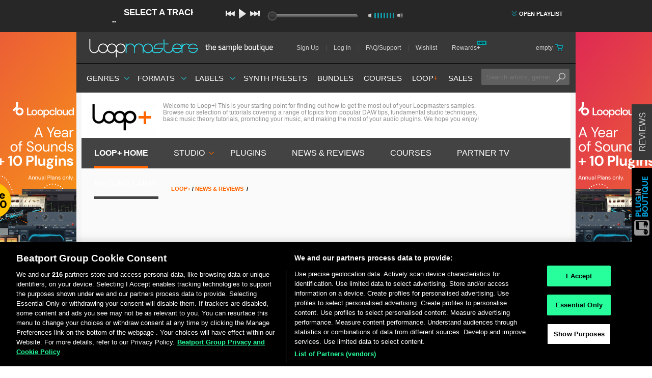

--- FILE ---
content_type: text/html; charset=utf-8
request_url: https://www.loopmasters.com/articles/3635-
body_size: 34507
content:
<!DOCTYPE html>
<html>
<head>
<script type="text/javascript">window.NREUM||(NREUM={});NREUM.info={"beacon":"bam.nr-data.net","errorBeacon":"bam.nr-data.net","licenseKey":"641e7bb3ac","applicationID":"1215","transactionName":"cw1cQUVZWFkEEBpZF0QLUVlSRRtGCQ1C","queueTime":1,"applicationTime":63,"agent":""}</script>
<script type="text/javascript">(window.NREUM||(NREUM={})).init={privacy:{cookies_enabled:true},ajax:{deny_list:[]}};(window.NREUM||(NREUM={})).loader_config={xpid:"XQUFVVZACQEBUQ==",licenseKey:"641e7bb3ac",applicationID:"1215",browserID:"169270"};;/*! For license information please see nr-loader-full-1.302.0.min.js.LICENSE.txt */
(()=>{var e,t,r={384:(e,t,r)=>{"use strict";r.d(t,{NT:()=>o,US:()=>u,Zm:()=>s,bQ:()=>d,dV:()=>c,pV:()=>l});var n=r(6154),i=r(1863),a=r(1910);const o={beacon:"bam.nr-data.net",errorBeacon:"bam.nr-data.net"};function s(){return n.gm.NREUM||(n.gm.NREUM={}),void 0===n.gm.newrelic&&(n.gm.newrelic=n.gm.NREUM),n.gm.NREUM}function c(){let e=s();return e.o||(e.o={ST:n.gm.setTimeout,SI:n.gm.setImmediate||n.gm.setInterval,CT:n.gm.clearTimeout,XHR:n.gm.XMLHttpRequest,REQ:n.gm.Request,EV:n.gm.Event,PR:n.gm.Promise,MO:n.gm.MutationObserver,FETCH:n.gm.fetch,WS:n.gm.WebSocket},(0,a.i)(...Object.values(e.o))),e}function d(e,t){let r=s();r.initializedAgents??={},t.initializedAt={ms:(0,i.t)(),date:new Date},r.initializedAgents[e]=t}function u(e,t){s()[e]=t}function l(){return function(){let e=s();const t=e.info||{};e.info={beacon:o.beacon,errorBeacon:o.errorBeacon,...t}}(),function(){let e=s();const t=e.init||{};e.init={...t}}(),c(),function(){let e=s();const t=e.loader_config||{};e.loader_config={...t}}(),s()}},782:(e,t,r)=>{"use strict";r.d(t,{T:()=>n});const n=r(860).K7.pageViewTiming},860:(e,t,r)=>{"use strict";r.d(t,{$J:()=>u,K7:()=>c,P3:()=>d,XX:()=>i,Yy:()=>s,df:()=>a,qY:()=>n,v4:()=>o});const n="events",i="jserrors",a="browser/blobs",o="rum",s="browser/logs",c={ajax:"ajax",genericEvents:"generic_events",jserrors:i,logging:"logging",metrics:"metrics",pageAction:"page_action",pageViewEvent:"page_view_event",pageViewTiming:"page_view_timing",sessionReplay:"session_replay",sessionTrace:"session_trace",softNav:"soft_navigations",spa:"spa"},d={[c.pageViewEvent]:1,[c.pageViewTiming]:2,[c.metrics]:3,[c.jserrors]:4,[c.spa]:5,[c.ajax]:6,[c.sessionTrace]:7,[c.softNav]:8,[c.sessionReplay]:9,[c.logging]:10,[c.genericEvents]:11},u={[c.pageViewEvent]:o,[c.pageViewTiming]:n,[c.ajax]:n,[c.spa]:n,[c.softNav]:n,[c.metrics]:i,[c.jserrors]:i,[c.sessionTrace]:a,[c.sessionReplay]:a,[c.logging]:s,[c.genericEvents]:"ins"}},944:(e,t,r)=>{"use strict";r.d(t,{R:()=>i});var n=r(3241);function i(e,t){"function"==typeof console.debug&&(console.debug("New Relic Warning: https://github.com/newrelic/newrelic-browser-agent/blob/main/docs/warning-codes.md#".concat(e),t),(0,n.W)({agentIdentifier:null,drained:null,type:"data",name:"warn",feature:"warn",data:{code:e,secondary:t}}))}},993:(e,t,r)=>{"use strict";r.d(t,{A$:()=>a,ET:()=>o,TZ:()=>s,p_:()=>i});var n=r(860);const i={ERROR:"ERROR",WARN:"WARN",INFO:"INFO",DEBUG:"DEBUG",TRACE:"TRACE"},a={OFF:0,ERROR:1,WARN:2,INFO:3,DEBUG:4,TRACE:5},o="log",s=n.K7.logging},1687:(e,t,r)=>{"use strict";r.d(t,{Ak:()=>d,Ze:()=>f,x3:()=>u});var n=r(3241),i=r(7836),a=r(3606),o=r(860),s=r(2646);const c={};function d(e,t){const r={staged:!1,priority:o.P3[t]||0};l(e),c[e].get(t)||c[e].set(t,r)}function u(e,t){e&&c[e]&&(c[e].get(t)&&c[e].delete(t),p(e,t,!1),c[e].size&&h(e))}function l(e){if(!e)throw new Error("agentIdentifier required");c[e]||(c[e]=new Map)}function f(e="",t="feature",r=!1){if(l(e),!e||!c[e].get(t)||r)return p(e,t);c[e].get(t).staged=!0,h(e)}function h(e){const t=Array.from(c[e]);t.every(([e,t])=>t.staged)&&(t.sort((e,t)=>e[1].priority-t[1].priority),t.forEach(([t])=>{c[e].delete(t),p(e,t)}))}function p(e,t,r=!0){const o=e?i.ee.get(e):i.ee,c=a.i.handlers;if(!o.aborted&&o.backlog&&c){if((0,n.W)({agentIdentifier:e,type:"lifecycle",name:"drain",feature:t}),r){const e=o.backlog[t],r=c[t];if(r){for(let t=0;e&&t<e.length;++t)g(e[t],r);Object.entries(r).forEach(([e,t])=>{Object.values(t||{}).forEach(t=>{t[0]?.on&&t[0]?.context()instanceof s.y&&t[0].on(e,t[1])})})}}o.isolatedBacklog||delete c[t],o.backlog[t]=null,o.emit("drain-"+t,[])}}function g(e,t){var r=e[1];Object.values(t[r]||{}).forEach(t=>{var r=e[0];if(t[0]===r){var n=t[1],i=e[3],a=e[2];n.apply(i,a)}})}},1741:(e,t,r)=>{"use strict";r.d(t,{W:()=>a});var n=r(944),i=r(4261);class a{#e(e,...t){if(this[e]!==a.prototype[e])return this[e](...t);(0,n.R)(35,e)}addPageAction(e,t){return this.#e(i.hG,e,t)}register(e){return this.#e(i.eY,e)}recordCustomEvent(e,t){return this.#e(i.fF,e,t)}setPageViewName(e,t){return this.#e(i.Fw,e,t)}setCustomAttribute(e,t,r){return this.#e(i.cD,e,t,r)}noticeError(e,t){return this.#e(i.o5,e,t)}setUserId(e){return this.#e(i.Dl,e)}setApplicationVersion(e){return this.#e(i.nb,e)}setErrorHandler(e){return this.#e(i.bt,e)}addRelease(e,t){return this.#e(i.k6,e,t)}log(e,t){return this.#e(i.$9,e,t)}start(){return this.#e(i.d3)}finished(e){return this.#e(i.BL,e)}recordReplay(){return this.#e(i.CH)}pauseReplay(){return this.#e(i.Tb)}addToTrace(e){return this.#e(i.U2,e)}setCurrentRouteName(e){return this.#e(i.PA,e)}interaction(e){return this.#e(i.dT,e)}wrapLogger(e,t,r){return this.#e(i.Wb,e,t,r)}measure(e,t){return this.#e(i.V1,e,t)}}},1863:(e,t,r)=>{"use strict";function n(){return Math.floor(performance.now())}r.d(t,{t:()=>n})},1910:(e,t,r)=>{"use strict";r.d(t,{i:()=>a});var n=r(944);const i=new Map;function a(...e){return e.every(e=>{if(i.has(e))return i.get(e);const t="function"==typeof e&&e.toString().includes("[native code]");return t||(0,n.R)(64,e?.name||e?.toString()),i.set(e,t),t})}},2555:(e,t,r)=>{"use strict";r.d(t,{D:()=>s,f:()=>o});var n=r(384),i=r(8122);const a={beacon:n.NT.beacon,errorBeacon:n.NT.errorBeacon,licenseKey:void 0,applicationID:void 0,sa:void 0,queueTime:void 0,applicationTime:void 0,ttGuid:void 0,user:void 0,account:void 0,product:void 0,extra:void 0,jsAttributes:{},userAttributes:void 0,atts:void 0,transactionName:void 0,tNamePlain:void 0};function o(e){try{return!!e.licenseKey&&!!e.errorBeacon&&!!e.applicationID}catch(e){return!1}}const s=e=>(0,i.a)(e,a)},2614:(e,t,r)=>{"use strict";r.d(t,{BB:()=>o,H3:()=>n,g:()=>d,iL:()=>c,tS:()=>s,uh:()=>i,wk:()=>a});const n="NRBA",i="SESSION",a=144e5,o=18e5,s={STARTED:"session-started",PAUSE:"session-pause",RESET:"session-reset",RESUME:"session-resume",UPDATE:"session-update"},c={SAME_TAB:"same-tab",CROSS_TAB:"cross-tab"},d={OFF:0,FULL:1,ERROR:2}},2646:(e,t,r)=>{"use strict";r.d(t,{y:()=>n});class n{constructor(e){this.contextId=e}}},2843:(e,t,r)=>{"use strict";r.d(t,{u:()=>i});var n=r(3878);function i(e,t=!1,r,i){(0,n.DD)("visibilitychange",function(){if(t)return void("hidden"===document.visibilityState&&e());e(document.visibilityState)},r,i)}},3241:(e,t,r)=>{"use strict";r.d(t,{W:()=>a});var n=r(6154);const i="newrelic";function a(e={}){try{n.gm.dispatchEvent(new CustomEvent(i,{detail:e}))}catch(e){}}},3304:(e,t,r)=>{"use strict";r.d(t,{A:()=>a});var n=r(7836);const i=()=>{const e=new WeakSet;return(t,r)=>{if("object"==typeof r&&null!==r){if(e.has(r))return;e.add(r)}return r}};function a(e){try{return JSON.stringify(e,i())??""}catch(e){try{n.ee.emit("internal-error",[e])}catch(e){}return""}}},3333:(e,t,r)=>{"use strict";r.d(t,{$v:()=>u,TZ:()=>n,Xh:()=>c,Zp:()=>i,kd:()=>d,mq:()=>s,nf:()=>o,qN:()=>a});const n=r(860).K7.genericEvents,i=["auxclick","click","copy","keydown","paste","scrollend"],a=["focus","blur"],o=4,s=1e3,c=2e3,d=["PageAction","UserAction","BrowserPerformance"],u={RESOURCES:"experimental.resources",REGISTER:"register"}},3434:(e,t,r)=>{"use strict";r.d(t,{Jt:()=>a,YM:()=>d});var n=r(7836),i=r(5607);const a="nr@original:".concat(i.W),o=50;var s=Object.prototype.hasOwnProperty,c=!1;function d(e,t){return e||(e=n.ee),r.inPlace=function(e,t,n,i,a){n||(n="");const o="-"===n.charAt(0);for(let s=0;s<t.length;s++){const c=t[s],d=e[c];l(d)||(e[c]=r(d,o?c+n:n,i,c,a))}},r.flag=a,r;function r(t,r,n,c,d){return l(t)?t:(r||(r=""),nrWrapper[a]=t,function(e,t,r){if(Object.defineProperty&&Object.keys)try{return Object.keys(e).forEach(function(r){Object.defineProperty(t,r,{get:function(){return e[r]},set:function(t){return e[r]=t,t}})}),t}catch(e){u([e],r)}for(var n in e)s.call(e,n)&&(t[n]=e[n])}(t,nrWrapper,e),nrWrapper);function nrWrapper(){var a,s,l,f;let h;try{s=this,a=[...arguments],l="function"==typeof n?n(a,s):n||{}}catch(t){u([t,"",[a,s,c],l],e)}i(r+"start",[a,s,c],l,d);const p=performance.now();let g;try{return f=t.apply(s,a),g=performance.now(),f}catch(e){throw g=performance.now(),i(r+"err",[a,s,e],l,d),h=e,h}finally{const e=g-p,t={start:p,end:g,duration:e,isLongTask:e>=o,methodName:c,thrownError:h};t.isLongTask&&i("long-task",[t,s],l,d),i(r+"end",[a,s,f],l,d)}}}function i(r,n,i,a){if(!c||t){var o=c;c=!0;try{e.emit(r,n,i,t,a)}catch(t){u([t,r,n,i],e)}c=o}}}function u(e,t){t||(t=n.ee);try{t.emit("internal-error",e)}catch(e){}}function l(e){return!(e&&"function"==typeof e&&e.apply&&!e[a])}},3606:(e,t,r)=>{"use strict";r.d(t,{i:()=>a});var n=r(9908);a.on=o;var i=a.handlers={};function a(e,t,r,a){o(a||n.d,i,e,t,r)}function o(e,t,r,i,a){a||(a="feature"),e||(e=n.d);var o=t[a]=t[a]||{};(o[r]=o[r]||[]).push([e,i])}},3738:(e,t,r)=>{"use strict";r.d(t,{He:()=>i,Kp:()=>s,Lc:()=>d,Rz:()=>u,TZ:()=>n,bD:()=>a,d3:()=>o,jx:()=>l,sl:()=>f,uP:()=>c});const n=r(860).K7.sessionTrace,i="bstResource",a="resource",o="-start",s="-end",c="fn"+o,d="fn"+s,u="pushState",l=1e3,f=3e4},3785:(e,t,r)=>{"use strict";r.d(t,{R:()=>c,b:()=>d});var n=r(9908),i=r(1863),a=r(860),o=r(8154),s=r(993);function c(e,t,r={},c=s.p_.INFO,d,u=(0,i.t)()){(0,n.p)(o.xV,["API/logging/".concat(c.toLowerCase(),"/called")],void 0,a.K7.metrics,e),(0,n.p)(s.ET,[u,t,r,c,d],void 0,a.K7.logging,e)}function d(e){return"string"==typeof e&&Object.values(s.p_).some(t=>t===e.toUpperCase().trim())}},3878:(e,t,r)=>{"use strict";function n(e,t){return{capture:e,passive:!1,signal:t}}function i(e,t,r=!1,i){window.addEventListener(e,t,n(r,i))}function a(e,t,r=!1,i){document.addEventListener(e,t,n(r,i))}r.d(t,{DD:()=>a,jT:()=>n,sp:()=>i})},4234:(e,t,r)=>{"use strict";r.d(t,{W:()=>a});var n=r(7836),i=r(1687);class a{constructor(e,t){this.agentIdentifier=e,this.ee=n.ee.get(e),this.featureName=t,this.blocked=!1}deregisterDrain(){(0,i.x3)(this.agentIdentifier,this.featureName)}}},4261:(e,t,r)=>{"use strict";r.d(t,{$9:()=>d,BL:()=>s,CH:()=>h,Dl:()=>R,Fw:()=>y,PA:()=>m,Pl:()=>n,Tb:()=>l,U2:()=>a,V1:()=>T,Wb:()=>x,bt:()=>b,cD:()=>v,d3:()=>w,dT:()=>c,eY:()=>p,fF:()=>f,hG:()=>i,k6:()=>o,nb:()=>g,o5:()=>u});const n="api-",i="addPageAction",a="addToTrace",o="addRelease",s="finished",c="interaction",d="log",u="noticeError",l="pauseReplay",f="recordCustomEvent",h="recordReplay",p="register",g="setApplicationVersion",m="setCurrentRouteName",v="setCustomAttribute",b="setErrorHandler",y="setPageViewName",R="setUserId",w="start",x="wrapLogger",T="measure"},4387:(e,t,r)=>{"use strict";function n(e={}){return!(!e.id||!e.name)}function i(e,t){if(2!==t?.harvestEndpointVersion)return{};const r=t.agentRef.runtime.appMetadata.agents[0].entityGuid;return n(e)?{"mfe.id":e.id,"mfe.name":e.name,eventSource:"MicroFrontendBrowserAgent","parent.id":r}:{"entity.guid":r,appId:t.agentRef.info.applicationID}}r.d(t,{U:()=>i,c:()=>n})},5205:(e,t,r)=>{"use strict";r.d(t,{j:()=>A});var n=r(384),i=r(1741);var a=r(2555),o=r(3333);const s=e=>{if(!e||"string"!=typeof e)return!1;try{document.createDocumentFragment().querySelector(e)}catch{return!1}return!0};var c=r(2614),d=r(944),u=r(8122);const l="[data-nr-mask]",f=e=>(0,u.a)(e,(()=>{const e={feature_flags:[],experimental:{allow_registered_children:!1,resources:!1},mask_selector:"*",block_selector:"[data-nr-block]",mask_input_options:{color:!1,date:!1,"datetime-local":!1,email:!1,month:!1,number:!1,range:!1,search:!1,tel:!1,text:!1,time:!1,url:!1,week:!1,textarea:!1,select:!1,password:!0}};return{ajax:{deny_list:void 0,block_internal:!0,enabled:!0,autoStart:!0},api:{get allow_registered_children(){return e.feature_flags.includes(o.$v.REGISTER)||e.experimental.allow_registered_children},set allow_registered_children(t){e.experimental.allow_registered_children=t},duplicate_registered_data:!1},distributed_tracing:{enabled:void 0,exclude_newrelic_header:void 0,cors_use_newrelic_header:void 0,cors_use_tracecontext_headers:void 0,allowed_origins:void 0},get feature_flags(){return e.feature_flags},set feature_flags(t){e.feature_flags=t},generic_events:{enabled:!0,autoStart:!0},harvest:{interval:30},jserrors:{enabled:!0,autoStart:!0},logging:{enabled:!0,autoStart:!0},metrics:{enabled:!0,autoStart:!0},obfuscate:void 0,page_action:{enabled:!0},page_view_event:{enabled:!0,autoStart:!0},page_view_timing:{enabled:!0,autoStart:!0},performance:{capture_marks:!1,capture_measures:!1,capture_detail:!0,resources:{get enabled(){return e.feature_flags.includes(o.$v.RESOURCES)||e.experimental.resources},set enabled(t){e.experimental.resources=t},asset_types:[],first_party_domains:[],ignore_newrelic:!0}},privacy:{cookies_enabled:!0},proxy:{assets:void 0,beacon:void 0},session:{expiresMs:c.wk,inactiveMs:c.BB},session_replay:{autoStart:!0,enabled:!1,preload:!1,sampling_rate:10,error_sampling_rate:100,collect_fonts:!1,inline_images:!1,fix_stylesheets:!0,mask_all_inputs:!0,get mask_text_selector(){return e.mask_selector},set mask_text_selector(t){s(t)?e.mask_selector="".concat(t,",").concat(l):""===t||null===t?e.mask_selector=l:(0,d.R)(5,t)},get block_class(){return"nr-block"},get ignore_class(){return"nr-ignore"},get mask_text_class(){return"nr-mask"},get block_selector(){return e.block_selector},set block_selector(t){s(t)?e.block_selector+=",".concat(t):""!==t&&(0,d.R)(6,t)},get mask_input_options(){return e.mask_input_options},set mask_input_options(t){t&&"object"==typeof t?e.mask_input_options={...t,password:!0}:(0,d.R)(7,t)}},session_trace:{enabled:!0,autoStart:!0},soft_navigations:{enabled:!0,autoStart:!0},spa:{enabled:!0,autoStart:!0},ssl:void 0,user_actions:{enabled:!0,elementAttributes:["id","className","tagName","type"]}}})());var h=r(6154),p=r(9324);let g=0;const m={buildEnv:p.F3,distMethod:p.Xs,version:p.xv,originTime:h.WN},v={appMetadata:{},customTransaction:void 0,denyList:void 0,disabled:!1,harvester:void 0,isolatedBacklog:!1,isRecording:!1,loaderType:void 0,maxBytes:3e4,obfuscator:void 0,onerror:void 0,ptid:void 0,releaseIds:{},session:void 0,timeKeeper:void 0,registeredEntities:[],jsAttributesMetadata:{bytes:0},get harvestCount(){return++g}},b=e=>{const t=(0,u.a)(e,v),r=Object.keys(m).reduce((e,t)=>(e[t]={value:m[t],writable:!1,configurable:!0,enumerable:!0},e),{});return Object.defineProperties(t,r)};var y=r(5701);const R=e=>{const t=e.startsWith("http");e+="/",r.p=t?e:"https://"+e};var w=r(7836),x=r(3241);const T={accountID:void 0,trustKey:void 0,agentID:void 0,licenseKey:void 0,applicationID:void 0,xpid:void 0},E=e=>(0,u.a)(e,T),_=new Set;function A(e,t={},r,o){let{init:s,info:c,loader_config:d,runtime:u={},exposed:l=!0}=t;if(!c){const e=(0,n.pV)();s=e.init,c=e.info,d=e.loader_config}e.init=f(s||{}),e.loader_config=E(d||{}),c.jsAttributes??={},h.bv&&(c.jsAttributes.isWorker=!0),e.info=(0,a.D)(c);const p=e.init,g=[c.beacon,c.errorBeacon];_.has(e.agentIdentifier)||(p.proxy.assets&&(R(p.proxy.assets),g.push(p.proxy.assets)),p.proxy.beacon&&g.push(p.proxy.beacon),e.beacons=[...g],function(e){const t=(0,n.pV)();Object.getOwnPropertyNames(i.W.prototype).forEach(r=>{const n=i.W.prototype[r];if("function"!=typeof n||"constructor"===n)return;let a=t[r];e[r]&&!1!==e.exposed&&"micro-agent"!==e.runtime?.loaderType&&(t[r]=(...t)=>{const n=e[r](...t);return a?a(...t):n})})}(e),(0,n.US)("activatedFeatures",y.B),e.runSoftNavOverSpa&&=!0===p.soft_navigations.enabled&&p.feature_flags.includes("soft_nav")),u.denyList=[...p.ajax.deny_list||[],...p.ajax.block_internal?g:[]],u.ptid=e.agentIdentifier,u.loaderType=r,e.runtime=b(u),_.has(e.agentIdentifier)||(e.ee=w.ee.get(e.agentIdentifier),e.exposed=l,(0,x.W)({agentIdentifier:e.agentIdentifier,drained:!!y.B?.[e.agentIdentifier],type:"lifecycle",name:"initialize",feature:void 0,data:e.config})),_.add(e.agentIdentifier)}},5270:(e,t,r)=>{"use strict";r.d(t,{Aw:()=>o,SR:()=>a,rF:()=>s});var n=r(384),i=r(7767);function a(e){return!!(0,n.dV)().o.MO&&(0,i.V)(e)&&!0===e?.session_trace.enabled}function o(e){return!0===e?.session_replay.preload&&a(e)}function s(e,t){try{if("string"==typeof t?.type){if("password"===t.type.toLowerCase())return"*".repeat(e?.length||0);if(void 0!==t?.dataset?.nrUnmask||t?.classList?.contains("nr-unmask"))return e}}catch(e){}return"string"==typeof e?e.replace(/[\S]/g,"*"):"*".repeat(e?.length||0)}},5289:(e,t,r)=>{"use strict";r.d(t,{GG:()=>a,Qr:()=>s,sB:()=>o});var n=r(3878);function i(){return"undefined"==typeof document||"complete"===document.readyState}function a(e,t){if(i())return e();(0,n.sp)("load",e,t)}function o(e){if(i())return e();(0,n.DD)("DOMContentLoaded",e)}function s(e){if(i())return e();(0,n.sp)("popstate",e)}},5607:(e,t,r)=>{"use strict";r.d(t,{W:()=>n});const n=(0,r(9566).bz)()},5701:(e,t,r)=>{"use strict";r.d(t,{B:()=>a,t:()=>o});var n=r(3241);const i=new Set,a={};function o(e,t){const r=t.agentIdentifier;a[r]??={},e&&"object"==typeof e&&(i.has(r)||(t.ee.emit("rumresp",[e]),a[r]=e,i.add(r),(0,n.W)({agentIdentifier:r,loaded:!0,drained:!0,type:"lifecycle",name:"load",feature:void 0,data:e})))}},6154:(e,t,r)=>{"use strict";r.d(t,{OF:()=>d,RI:()=>i,WN:()=>f,bv:()=>a,gm:()=>o,lR:()=>l,m:()=>c,mw:()=>s,sb:()=>u});var n=r(1863);const i="undefined"!=typeof window&&!!window.document,a="undefined"!=typeof WorkerGlobalScope&&("undefined"!=typeof self&&self instanceof WorkerGlobalScope&&self.navigator instanceof WorkerNavigator||"undefined"!=typeof globalThis&&globalThis instanceof WorkerGlobalScope&&globalThis.navigator instanceof WorkerNavigator),o=i?window:"undefined"!=typeof WorkerGlobalScope&&("undefined"!=typeof self&&self instanceof WorkerGlobalScope&&self||"undefined"!=typeof globalThis&&globalThis instanceof WorkerGlobalScope&&globalThis),s=Boolean("hidden"===o?.document?.visibilityState),c=""+o?.location,d=/iPad|iPhone|iPod/.test(o.navigator?.userAgent),u=d&&"undefined"==typeof SharedWorker,l=(()=>{const e=o.navigator?.userAgent?.match(/Firefox[/\s](\d+\.\d+)/);return Array.isArray(e)&&e.length>=2?+e[1]:0})(),f=Date.now()-(0,n.t)()},6344:(e,t,r)=>{"use strict";r.d(t,{BB:()=>u,G4:()=>a,Qb:()=>l,TZ:()=>i,Ug:()=>o,_s:()=>s,bc:()=>d,yP:()=>c});var n=r(2614);const i=r(860).K7.sessionReplay,a={RECORD:"recordReplay",PAUSE:"pauseReplay",ERROR_DURING_REPLAY:"errorDuringReplay"},o=.12,s={DomContentLoaded:0,Load:1,FullSnapshot:2,IncrementalSnapshot:3,Meta:4,Custom:5},c={[n.g.ERROR]:15e3,[n.g.FULL]:3e5,[n.g.OFF]:0},d={RESET:{message:"Session was reset",sm:"Reset"},IMPORT:{message:"Recorder failed to import",sm:"Import"},TOO_MANY:{message:"429: Too Many Requests",sm:"Too-Many"},TOO_BIG:{message:"Payload was too large",sm:"Too-Big"},CROSS_TAB:{message:"Session Entity was set to OFF on another tab",sm:"Cross-Tab"},ENTITLEMENTS:{message:"Session Replay is not allowed and will not be started",sm:"Entitlement"}},u=5e3,l={API:"api",RESUME:"resume",SWITCH_TO_FULL:"switchToFull",INITIALIZE:"initialize",PRELOAD:"preload"}},6389:(e,t,r)=>{"use strict";function n(e,t=500,r={}){const n=r?.leading||!1;let i;return(...r)=>{n&&void 0===i&&(e.apply(this,r),i=setTimeout(()=>{i=clearTimeout(i)},t)),n||(clearTimeout(i),i=setTimeout(()=>{e.apply(this,r)},t))}}function i(e){let t=!1;return(...r)=>{t||(t=!0,e.apply(this,r))}}r.d(t,{J:()=>i,s:()=>n})},6630:(e,t,r)=>{"use strict";r.d(t,{T:()=>n});const n=r(860).K7.pageViewEvent},6774:(e,t,r)=>{"use strict";r.d(t,{T:()=>n});const n=r(860).K7.jserrors},7295:(e,t,r)=>{"use strict";r.d(t,{Xv:()=>o,gX:()=>i,iW:()=>a});var n=[];function i(e){if(!e||a(e))return!1;if(0===n.length)return!0;for(var t=0;t<n.length;t++){var r=n[t];if("*"===r.hostname)return!1;if(s(r.hostname,e.hostname)&&c(r.pathname,e.pathname))return!1}return!0}function a(e){return void 0===e.hostname}function o(e){if(n=[],e&&e.length)for(var t=0;t<e.length;t++){let r=e[t];if(!r)continue;0===r.indexOf("http://")?r=r.substring(7):0===r.indexOf("https://")&&(r=r.substring(8));const i=r.indexOf("/");let a,o;i>0?(a=r.substring(0,i),o=r.substring(i)):(a=r,o="");let[s]=a.split(":");n.push({hostname:s,pathname:o})}}function s(e,t){return!(e.length>t.length)&&t.indexOf(e)===t.length-e.length}function c(e,t){return 0===e.indexOf("/")&&(e=e.substring(1)),0===t.indexOf("/")&&(t=t.substring(1)),""===e||e===t}},7485:(e,t,r)=>{"use strict";r.d(t,{D:()=>i});var n=r(6154);function i(e){if(0===(e||"").indexOf("data:"))return{protocol:"data"};try{const t=new URL(e,location.href),r={port:t.port,hostname:t.hostname,pathname:t.pathname,search:t.search,protocol:t.protocol.slice(0,t.protocol.indexOf(":")),sameOrigin:t.protocol===n.gm?.location?.protocol&&t.host===n.gm?.location?.host};return r.port&&""!==r.port||("http:"===t.protocol&&(r.port="80"),"https:"===t.protocol&&(r.port="443")),r.pathname&&""!==r.pathname?r.pathname.startsWith("/")||(r.pathname="/".concat(r.pathname)):r.pathname="/",r}catch(e){return{}}}},7699:(e,t,r)=>{"use strict";r.d(t,{It:()=>a,KC:()=>s,No:()=>i,qh:()=>o});var n=r(860);const i=16e3,a=1e6,o="SESSION_ERROR",s={[n.K7.logging]:!0,[n.K7.genericEvents]:!1,[n.K7.jserrors]:!1,[n.K7.ajax]:!1}},7767:(e,t,r)=>{"use strict";r.d(t,{V:()=>i});var n=r(6154);const i=e=>n.RI&&!0===e?.privacy.cookies_enabled},7836:(e,t,r)=>{"use strict";r.d(t,{P:()=>s,ee:()=>c});var n=r(384),i=r(8990),a=r(2646),o=r(5607);const s="nr@context:".concat(o.W),c=function e(t,r){var n={},o={},u={},l=!1;try{l=16===r.length&&d.initializedAgents?.[r]?.runtime.isolatedBacklog}catch(e){}var f={on:p,addEventListener:p,removeEventListener:function(e,t){var r=n[e];if(!r)return;for(var i=0;i<r.length;i++)r[i]===t&&r.splice(i,1)},emit:function(e,r,n,i,a){!1!==a&&(a=!0);if(c.aborted&&!i)return;t&&a&&t.emit(e,r,n);var s=h(n);g(e).forEach(e=>{e.apply(s,r)});var d=v()[o[e]];d&&d.push([f,e,r,s]);return s},get:m,listeners:g,context:h,buffer:function(e,t){const r=v();if(t=t||"feature",f.aborted)return;Object.entries(e||{}).forEach(([e,n])=>{o[n]=t,t in r||(r[t]=[])})},abort:function(){f._aborted=!0,Object.keys(f.backlog).forEach(e=>{delete f.backlog[e]})},isBuffering:function(e){return!!v()[o[e]]},debugId:r,backlog:l?{}:t&&"object"==typeof t.backlog?t.backlog:{},isolatedBacklog:l};return Object.defineProperty(f,"aborted",{get:()=>{let e=f._aborted||!1;return e||(t&&(e=t.aborted),e)}}),f;function h(e){return e&&e instanceof a.y?e:e?(0,i.I)(e,s,()=>new a.y(s)):new a.y(s)}function p(e,t){n[e]=g(e).concat(t)}function g(e){return n[e]||[]}function m(t){return u[t]=u[t]||e(f,t)}function v(){return f.backlog}}(void 0,"globalEE"),d=(0,n.Zm)();d.ee||(d.ee=c)},8122:(e,t,r)=>{"use strict";r.d(t,{a:()=>i});var n=r(944);function i(e,t){try{if(!e||"object"!=typeof e)return(0,n.R)(3);if(!t||"object"!=typeof t)return(0,n.R)(4);const r=Object.create(Object.getPrototypeOf(t),Object.getOwnPropertyDescriptors(t)),a=0===Object.keys(r).length?e:r;for(let o in a)if(void 0!==e[o])try{if(null===e[o]){r[o]=null;continue}Array.isArray(e[o])&&Array.isArray(t[o])?r[o]=Array.from(new Set([...e[o],...t[o]])):"object"==typeof e[o]&&"object"==typeof t[o]?r[o]=i(e[o],t[o]):r[o]=e[o]}catch(e){r[o]||(0,n.R)(1,e)}return r}catch(e){(0,n.R)(2,e)}}},8139:(e,t,r)=>{"use strict";r.d(t,{u:()=>f});var n=r(7836),i=r(3434),a=r(8990),o=r(6154);const s={},c=o.gm.XMLHttpRequest,d="addEventListener",u="removeEventListener",l="nr@wrapped:".concat(n.P);function f(e){var t=function(e){return(e||n.ee).get("events")}(e);if(s[t.debugId]++)return t;s[t.debugId]=1;var r=(0,i.YM)(t,!0);function f(e){r.inPlace(e,[d,u],"-",p)}function p(e,t){return e[1]}return"getPrototypeOf"in Object&&(o.RI&&h(document,f),c&&h(c.prototype,f),h(o.gm,f)),t.on(d+"-start",function(e,t){var n=e[1];if(null!==n&&("function"==typeof n||"object"==typeof n)&&"newrelic"!==e[0]){var i=(0,a.I)(n,l,function(){var e={object:function(){if("function"!=typeof n.handleEvent)return;return n.handleEvent.apply(n,arguments)},function:n}[typeof n];return e?r(e,"fn-",null,e.name||"anonymous"):n});this.wrapped=e[1]=i}}),t.on(u+"-start",function(e){e[1]=this.wrapped||e[1]}),t}function h(e,t,...r){let n=e;for(;"object"==typeof n&&!Object.prototype.hasOwnProperty.call(n,d);)n=Object.getPrototypeOf(n);n&&t(n,...r)}},8154:(e,t,r)=>{"use strict";r.d(t,{z_:()=>a,XG:()=>s,TZ:()=>n,rs:()=>i,xV:()=>o});r(6154),r(9566),r(384);const n=r(860).K7.metrics,i="sm",a="cm",o="storeSupportabilityMetrics",s="storeEventMetrics"},8374:(e,t,r)=>{r.nc=(()=>{try{return document?.currentScript?.nonce}catch(e){}return""})()},8990:(e,t,r)=>{"use strict";r.d(t,{I:()=>i});var n=Object.prototype.hasOwnProperty;function i(e,t,r){if(n.call(e,t))return e[t];var i=r();if(Object.defineProperty&&Object.keys)try{return Object.defineProperty(e,t,{value:i,writable:!0,enumerable:!1}),i}catch(e){}return e[t]=i,i}},9300:(e,t,r)=>{"use strict";r.d(t,{T:()=>n});const n=r(860).K7.ajax},9324:(e,t,r)=>{"use strict";r.d(t,{AJ:()=>o,F3:()=>i,Xs:()=>a,Yq:()=>s,xv:()=>n});const n="1.302.0",i="PROD",a="CDN",o="@newrelic/rrweb",s="1.0.1"},9566:(e,t,r)=>{"use strict";r.d(t,{LA:()=>s,ZF:()=>c,bz:()=>o,el:()=>d});var n=r(6154);const i="xxxxxxxx-xxxx-4xxx-yxxx-xxxxxxxxxxxx";function a(e,t){return e?15&e[t]:16*Math.random()|0}function o(){const e=n.gm?.crypto||n.gm?.msCrypto;let t,r=0;return e&&e.getRandomValues&&(t=e.getRandomValues(new Uint8Array(30))),i.split("").map(e=>"x"===e?a(t,r++).toString(16):"y"===e?(3&a()|8).toString(16):e).join("")}function s(e){const t=n.gm?.crypto||n.gm?.msCrypto;let r,i=0;t&&t.getRandomValues&&(r=t.getRandomValues(new Uint8Array(e)));const o=[];for(var s=0;s<e;s++)o.push(a(r,i++).toString(16));return o.join("")}function c(){return s(16)}function d(){return s(32)}},9908:(e,t,r)=>{"use strict";r.d(t,{d:()=>n,p:()=>i});var n=r(7836).ee.get("handle");function i(e,t,r,i,a){a?(a.buffer([e],i),a.emit(e,t,r)):(n.buffer([e],i),n.emit(e,t,r))}}},n={};function i(e){var t=n[e];if(void 0!==t)return t.exports;var a=n[e]={exports:{}};return r[e](a,a.exports,i),a.exports}i.m=r,i.d=(e,t)=>{for(var r in t)i.o(t,r)&&!i.o(e,r)&&Object.defineProperty(e,r,{enumerable:!0,get:t[r]})},i.f={},i.e=e=>Promise.all(Object.keys(i.f).reduce((t,r)=>(i.f[r](e,t),t),[])),i.u=e=>({95:"nr-full-compressor",222:"nr-full-recorder",891:"nr-full"}[e]+"-1.302.0.min.js"),i.o=(e,t)=>Object.prototype.hasOwnProperty.call(e,t),e={},t="NRBA-1.302.0.PROD:",i.l=(r,n,a,o)=>{if(e[r])e[r].push(n);else{var s,c;if(void 0!==a)for(var d=document.getElementsByTagName("script"),u=0;u<d.length;u++){var l=d[u];if(l.getAttribute("src")==r||l.getAttribute("data-webpack")==t+a){s=l;break}}if(!s){c=!0;var f={891:"sha512-75bfo3P39s1XtkI8c4WKUdTDizRqoywgnBzGhtk60ZAKR4bBs/F8mDDZcXKdrbvJw1THhy7WUptjKAFV17SDNw==",222:"sha512-4NO9owPxK2wa30NaR7SczarrlKluE/oHxRZQ6I13auFZofO8UMLgeXBszVn3WkS8QLxJPLkzlwqahyMAYhalVw==",95:"sha512-CG9DnzDQPqdOC664kSsA+slq8wwTSXX95LxJGcsaWUJDMJbPmvit3hlx44tFlM7H+nIOHTjyYggVN6vOdyh6gg=="};(s=document.createElement("script")).charset="utf-8",i.nc&&s.setAttribute("nonce",i.nc),s.setAttribute("data-webpack",t+a),s.src=r,0!==s.src.indexOf(window.location.origin+"/")&&(s.crossOrigin="anonymous"),f[o]&&(s.integrity=f[o])}e[r]=[n];var h=(t,n)=>{s.onerror=s.onload=null,clearTimeout(p);var i=e[r];if(delete e[r],s.parentNode&&s.parentNode.removeChild(s),i&&i.forEach(e=>e(n)),t)return t(n)},p=setTimeout(h.bind(null,void 0,{type:"timeout",target:s}),12e4);s.onerror=h.bind(null,s.onerror),s.onload=h.bind(null,s.onload),c&&document.head.appendChild(s)}},i.r=e=>{"undefined"!=typeof Symbol&&Symbol.toStringTag&&Object.defineProperty(e,Symbol.toStringTag,{value:"Module"}),Object.defineProperty(e,"__esModule",{value:!0})},i.p="https://js-agent.newrelic.com/",(()=>{var e={85:0,959:0};i.f.j=(t,r)=>{var n=i.o(e,t)?e[t]:void 0;if(0!==n)if(n)r.push(n[2]);else{var a=new Promise((r,i)=>n=e[t]=[r,i]);r.push(n[2]=a);var o=i.p+i.u(t),s=new Error;i.l(o,r=>{if(i.o(e,t)&&(0!==(n=e[t])&&(e[t]=void 0),n)){var a=r&&("load"===r.type?"missing":r.type),o=r&&r.target&&r.target.src;s.message="Loading chunk "+t+" failed.\n("+a+": "+o+")",s.name="ChunkLoadError",s.type=a,s.request=o,n[1](s)}},"chunk-"+t,t)}};var t=(t,r)=>{var n,a,[o,s,c]=r,d=0;if(o.some(t=>0!==e[t])){for(n in s)i.o(s,n)&&(i.m[n]=s[n]);if(c)c(i)}for(t&&t(r);d<o.length;d++)a=o[d],i.o(e,a)&&e[a]&&e[a][0](),e[a]=0},r=self["webpackChunk:NRBA-1.302.0.PROD"]=self["webpackChunk:NRBA-1.302.0.PROD"]||[];r.forEach(t.bind(null,0)),r.push=t.bind(null,r.push.bind(r))})(),(()=>{"use strict";i(8374);var e=i(9566),t=i(1741);class r extends t.W{agentIdentifier=(0,e.LA)(16)}var n=i(860);const a=Object.values(n.K7);var o=i(5205);var s=i(9908),c=i(1863),d=i(4261),u=i(3241),l=i(944),f=i(5701),h=i(8154);function p(e,t,i,a){const o=a||i;!o||o[e]&&o[e]!==r.prototype[e]||(o[e]=function(){(0,s.p)(h.xV,["API/"+e+"/called"],void 0,n.K7.metrics,i.ee),(0,u.W)({agentIdentifier:i.agentIdentifier,drained:!!f.B?.[i.agentIdentifier],type:"data",name:"api",feature:d.Pl+e,data:{}});try{return t.apply(this,arguments)}catch(e){(0,l.R)(23,e)}})}function g(e,t,r,n,i){const a=e.info;null===r?delete a.jsAttributes[t]:a.jsAttributes[t]=r,(i||null===r)&&(0,s.p)(d.Pl+n,[(0,c.t)(),t,r],void 0,"session",e.ee)}var m=i(1687),v=i(4234),b=i(5289),y=i(6154),R=i(5270),w=i(7767),x=i(6389),T=i(7699);class E extends v.W{constructor(e,t){super(e.agentIdentifier,t),this.agentRef=e,this.abortHandler=void 0,this.featAggregate=void 0,this.onAggregateImported=void 0,this.deferred=Promise.resolve(),!1===e.init[this.featureName].autoStart?this.deferred=new Promise((t,r)=>{this.ee.on("manual-start-all",(0,x.J)(()=>{(0,m.Ak)(e.agentIdentifier,this.featureName),t()}))}):(0,m.Ak)(e.agentIdentifier,t)}importAggregator(e,t,r={}){if(this.featAggregate)return;let n;this.onAggregateImported=new Promise(e=>{n=e});const a=async()=>{let a;await this.deferred;try{if((0,w.V)(e.init)){const{setupAgentSession:t}=await i.e(891).then(i.bind(i,8766));a=t(e)}}catch(e){(0,l.R)(20,e),this.ee.emit("internal-error",[e]),(0,s.p)(T.qh,[e],void 0,this.featureName,this.ee)}try{if(!this.#t(this.featureName,a,e.init))return(0,m.Ze)(this.agentIdentifier,this.featureName),void n(!1);const{Aggregate:i}=await t();this.featAggregate=new i(e,r),e.runtime.harvester.initializedAggregates.push(this.featAggregate),n(!0)}catch(e){(0,l.R)(34,e),this.abortHandler?.(),(0,m.Ze)(this.agentIdentifier,this.featureName,!0),n(!1),this.ee&&this.ee.abort()}};y.RI?(0,b.GG)(()=>a(),!0):a()}#t(e,t,r){if(this.blocked)return!1;switch(e){case n.K7.sessionReplay:return(0,R.SR)(r)&&!!t;case n.K7.sessionTrace:return!!t;default:return!0}}}var _=i(6630),A=i(2614);class S extends E{static featureName=_.T;constructor(e){var t;super(e,_.T),this.setupInspectionEvents(e.agentIdentifier),t=e,p(d.Fw,function(e,r){"string"==typeof e&&("/"!==e.charAt(0)&&(e="/"+e),t.runtime.customTransaction=(r||"http://custom.transaction")+e,(0,s.p)(d.Pl+d.Fw,[(0,c.t)()],void 0,void 0,t.ee))},t),this.ee.on("api-send-rum",(e,t)=>(0,s.p)("send-rum",[e,t],void 0,this.featureName,this.ee)),this.importAggregator(e,()=>i.e(891).then(i.bind(i,7550)))}setupInspectionEvents(e){const t=(t,r)=>{t&&(0,u.W)({agentIdentifier:e,timeStamp:t.timeStamp,loaded:"complete"===t.target.readyState,type:"window",name:r,data:t.target.location+""})};(0,b.sB)(e=>{t(e,"DOMContentLoaded")}),(0,b.GG)(e=>{t(e,"load")}),(0,b.Qr)(e=>{t(e,"navigate")}),this.ee.on(A.tS.UPDATE,(t,r)=>{(0,u.W)({agentIdentifier:e,type:"lifecycle",name:"session",data:r})})}}var O=i(384);var N=i(2843),I=i(3878),P=i(782);class k extends E{static featureName=P.T;constructor(e){super(e,P.T),y.RI&&((0,N.u)(()=>(0,s.p)("docHidden",[(0,c.t)()],void 0,P.T,this.ee),!0),(0,I.sp)("pagehide",()=>(0,s.p)("winPagehide",[(0,c.t)()],void 0,P.T,this.ee)),this.importAggregator(e,()=>i.e(891).then(i.bind(i,9917))))}}class j extends E{static featureName=h.TZ;constructor(e){super(e,h.TZ),y.RI&&document.addEventListener("securitypolicyviolation",e=>{(0,s.p)(h.xV,["Generic/CSPViolation/Detected"],void 0,this.featureName,this.ee)}),this.importAggregator(e,()=>i.e(891).then(i.bind(i,6555)))}}var C=i(6774),L=i(3304);class H{constructor(e,t,r,n,i){this.name="UncaughtError",this.message="string"==typeof e?e:(0,L.A)(e),this.sourceURL=t,this.line=r,this.column=n,this.__newrelic=i}}function M(e){return B(e)?e:new H(void 0!==e?.message?e.message:e,e?.filename||e?.sourceURL,e?.lineno||e?.line,e?.colno||e?.col,e?.__newrelic,e?.cause)}function D(e){const t="Unhandled Promise Rejection: ";if(!e?.reason)return;if(B(e.reason)){try{e.reason.message.startsWith(t)||(e.reason.message=t+e.reason.message)}catch(e){}return M(e.reason)}const r=M(e.reason);return(r.message||"").startsWith(t)||(r.message=t+r.message),r}function K(e){if(e.error instanceof SyntaxError&&!/:\d+$/.test(e.error.stack?.trim())){const t=new H(e.message,e.filename,e.lineno,e.colno,e.error.__newrelic,e.cause);return t.name=SyntaxError.name,t}return B(e.error)?e.error:M(e)}function B(e){return e instanceof Error&&!!e.stack}function W(e,t,r,i,a=(0,c.t)()){"string"==typeof e&&(e=new Error(e)),(0,s.p)("err",[e,a,!1,t,r.runtime.isRecording,void 0,i],void 0,n.K7.jserrors,r.ee),(0,s.p)("uaErr",[],void 0,n.K7.genericEvents,r.ee)}var F=i(4387),U=i(993),V=i(3785);function G(e,{customAttributes:t={},level:r=U.p_.INFO}={},n,i,a=(0,c.t)()){(0,V.R)(n.ee,e,t,r,i,a)}function z(e,t,r,i,a=(0,c.t)()){(0,s.p)(d.Pl+d.hG,[a,e,t,i],void 0,n.K7.genericEvents,r.ee)}function Z(e){p(d.eY,function(t){return function(e,t){const r={};(0,l.R)(54,"newrelic.register"),t||={},t.licenseKey||=e.info.licenseKey,t.blocked=!1;let i=()=>{};const a=e.runtime.registeredEntities,o=a.find(({metadata:{target:{id:e,name:r}}})=>e===t.id);if(o)return o.metadata.target.name!==t.name&&(o.metadata.target.name=t.name),o;const d=e=>{t.blocked=!0,i=e};e.init.api.allow_registered_children||d((0,x.J)(()=>(0,l.R)(55)));(0,F.c)(t)||d((0,x.J)(()=>(0,l.R)(48,t)));const u={addPageAction:(n,i={})=>g(z,[n,{...r,...i},e],t),log:(n,i={})=>g(G,[n,{...i,customAttributes:{...r,...i.customAttributes||{}}},e],t),noticeError:(n,i={})=>g(W,[n,{...r,...i},e],t),setApplicationVersion:e=>p("application.version",e),setCustomAttribute:(e,t)=>p(e,t),setUserId:e=>p("enduser.id",e),metadata:{customAttributes:r,target:t}},f=()=>(t.blocked&&i(),t.blocked);f()||a.push(u);const p=(e,t)=>{f()||(r[e]=t)},g=(t,r,i)=>{if(f())return;const a=(0,c.t)();(0,s.p)(h.xV,["API/register/".concat(t.name,"/called")],void 0,n.K7.metrics,e.ee);try{const n=e.init.api.duplicate_registered_data;return(!0===n||Array.isArray(n))&&t(...r,void 0,a),t(...r,i,a)}catch(e){(0,l.R)(50,e)}};return u}(e,t)},e)}class q extends E{static featureName=C.T;constructor(e){var t;super(e,C.T),t=e,p(d.o5,(e,r)=>W(e,r,t),t),function(e){p(d.bt,function(t){e.runtime.onerror=t},e)}(e),function(e){let t=0;p(d.k6,function(e,r){++t>10||(this.runtime.releaseIds[e.slice(-200)]=(""+r).slice(-200))},e)}(e),Z(e);try{this.removeOnAbort=new AbortController}catch(e){}this.ee.on("internal-error",(t,r)=>{this.abortHandler&&(0,s.p)("ierr",[M(t),(0,c.t)(),!0,{},e.runtime.isRecording,r],void 0,this.featureName,this.ee)}),y.gm.addEventListener("unhandledrejection",t=>{this.abortHandler&&(0,s.p)("err",[D(t),(0,c.t)(),!1,{unhandledPromiseRejection:1},e.runtime.isRecording],void 0,this.featureName,this.ee)},(0,I.jT)(!1,this.removeOnAbort?.signal)),y.gm.addEventListener("error",t=>{this.abortHandler&&(0,s.p)("err",[K(t),(0,c.t)(),!1,{},e.runtime.isRecording],void 0,this.featureName,this.ee)},(0,I.jT)(!1,this.removeOnAbort?.signal)),this.abortHandler=this.#r,this.importAggregator(e,()=>i.e(891).then(i.bind(i,2176)))}#r(){this.removeOnAbort?.abort(),this.abortHandler=void 0}}var X=i(8990);let Y=1;function Q(e){const t=typeof e;return!e||"object"!==t&&"function"!==t?-1:e===y.gm?0:(0,X.I)(e,"nr@id",function(){return Y++})}function J(e){if("string"==typeof e&&e.length)return e.length;if("object"==typeof e){if("undefined"!=typeof ArrayBuffer&&e instanceof ArrayBuffer&&e.byteLength)return e.byteLength;if("undefined"!=typeof Blob&&e instanceof Blob&&e.size)return e.size;if(!("undefined"!=typeof FormData&&e instanceof FormData))try{return(0,L.A)(e).length}catch(e){return}}}var ee=i(8139),te=i(7836),re=i(3434);const ne={},ie=["open","send"];function ae(e){var t=e||te.ee;const r=function(e){return(e||te.ee).get("xhr")}(t);if(void 0===y.gm.XMLHttpRequest)return r;if(ne[r.debugId]++)return r;ne[r.debugId]=1,(0,ee.u)(t);var n=(0,re.YM)(r),i=y.gm.XMLHttpRequest,a=y.gm.MutationObserver,o=y.gm.Promise,s=y.gm.setInterval,c="readystatechange",d=["onload","onerror","onabort","onloadstart","onloadend","onprogress","ontimeout"],u=[],f=y.gm.XMLHttpRequest=function(e){const t=new i(e),a=r.context(t);try{r.emit("new-xhr",[t],a),t.addEventListener(c,(o=a,function(){var e=this;e.readyState>3&&!o.resolved&&(o.resolved=!0,r.emit("xhr-resolved",[],e)),n.inPlace(e,d,"fn-",b)}),(0,I.jT)(!1))}catch(e){(0,l.R)(15,e);try{r.emit("internal-error",[e])}catch(e){}}var o;return t};function h(e,t){n.inPlace(t,["onreadystatechange"],"fn-",b)}if(function(e,t){for(var r in e)t[r]=e[r]}(i,f),f.prototype=i.prototype,n.inPlace(f.prototype,ie,"-xhr-",b),r.on("send-xhr-start",function(e,t){h(e,t),function(e){u.push(e),a&&(p?p.then(v):s?s(v):(g=-g,m.data=g))}(t)}),r.on("open-xhr-start",h),a){var p=o&&o.resolve();if(!s&&!o){var g=1,m=document.createTextNode(g);new a(v).observe(m,{characterData:!0})}}else t.on("fn-end",function(e){e[0]&&e[0].type===c||v()});function v(){for(var e=0;e<u.length;e++)h(0,u[e]);u.length&&(u=[])}function b(e,t){return t}return r}var oe="fetch-",se=oe+"body-",ce=["arrayBuffer","blob","json","text","formData"],de=y.gm.Request,ue=y.gm.Response,le="prototype";const fe={};function he(e){const t=function(e){return(e||te.ee).get("fetch")}(e);if(!(de&&ue&&y.gm.fetch))return t;if(fe[t.debugId]++)return t;function r(e,r,n){var i=e[r];"function"==typeof i&&(e[r]=function(){var e,r=[...arguments],a={};t.emit(n+"before-start",[r],a),a[te.P]&&a[te.P].dt&&(e=a[te.P].dt);var o=i.apply(this,r);return t.emit(n+"start",[r,e],o),o.then(function(e){return t.emit(n+"end",[null,e],o),e},function(e){throw t.emit(n+"end",[e],o),e})})}return fe[t.debugId]=1,ce.forEach(e=>{r(de[le],e,se),r(ue[le],e,se)}),r(y.gm,"fetch",oe),t.on(oe+"end",function(e,r){var n=this;if(r){var i=r.headers.get("content-length");null!==i&&(n.rxSize=i),t.emit(oe+"done",[null,r],n)}else t.emit(oe+"done",[e],n)}),t}var pe=i(7485);class ge{constructor(e){this.agentRef=e}generateTracePayload(t){const r=this.agentRef.loader_config;if(!this.shouldGenerateTrace(t)||!r)return null;var n=(r.accountID||"").toString()||null,i=(r.agentID||"").toString()||null,a=(r.trustKey||"").toString()||null;if(!n||!i)return null;var o=(0,e.ZF)(),s=(0,e.el)(),c=Date.now(),d={spanId:o,traceId:s,timestamp:c};return(t.sameOrigin||this.isAllowedOrigin(t)&&this.useTraceContextHeadersForCors())&&(d.traceContextParentHeader=this.generateTraceContextParentHeader(o,s),d.traceContextStateHeader=this.generateTraceContextStateHeader(o,c,n,i,a)),(t.sameOrigin&&!this.excludeNewrelicHeader()||!t.sameOrigin&&this.isAllowedOrigin(t)&&this.useNewrelicHeaderForCors())&&(d.newrelicHeader=this.generateTraceHeader(o,s,c,n,i,a)),d}generateTraceContextParentHeader(e,t){return"00-"+t+"-"+e+"-01"}generateTraceContextStateHeader(e,t,r,n,i){return i+"@nr=0-1-"+r+"-"+n+"-"+e+"----"+t}generateTraceHeader(e,t,r,n,i,a){if(!("function"==typeof y.gm?.btoa))return null;var o={v:[0,1],d:{ty:"Browser",ac:n,ap:i,id:e,tr:t,ti:r}};return a&&n!==a&&(o.d.tk=a),btoa((0,L.A)(o))}shouldGenerateTrace(e){return this.agentRef.init?.distributed_tracing?.enabled&&this.isAllowedOrigin(e)}isAllowedOrigin(e){var t=!1;const r=this.agentRef.init?.distributed_tracing;if(e.sameOrigin)t=!0;else if(r?.allowed_origins instanceof Array)for(var n=0;n<r.allowed_origins.length;n++){var i=(0,pe.D)(r.allowed_origins[n]);if(e.hostname===i.hostname&&e.protocol===i.protocol&&e.port===i.port){t=!0;break}}return t}excludeNewrelicHeader(){var e=this.agentRef.init?.distributed_tracing;return!!e&&!!e.exclude_newrelic_header}useNewrelicHeaderForCors(){var e=this.agentRef.init?.distributed_tracing;return!!e&&!1!==e.cors_use_newrelic_header}useTraceContextHeadersForCors(){var e=this.agentRef.init?.distributed_tracing;return!!e&&!!e.cors_use_tracecontext_headers}}var me=i(9300),ve=i(7295);function be(e){return"string"==typeof e?e:e instanceof(0,O.dV)().o.REQ?e.url:y.gm?.URL&&e instanceof URL?e.href:void 0}var ye=["load","error","abort","timeout"],Re=ye.length,we=(0,O.dV)().o.REQ,xe=(0,O.dV)().o.XHR;const Te="X-NewRelic-App-Data";class Ee extends E{static featureName=me.T;constructor(e){super(e,me.T),this.dt=new ge(e),this.handler=(e,t,r,n)=>(0,s.p)(e,t,r,n,this.ee);try{const e={xmlhttprequest:"xhr",fetch:"fetch",beacon:"beacon"};y.gm?.performance?.getEntriesByType("resource").forEach(t=>{if(t.initiatorType in e&&0!==t.responseStatus){const r={status:t.responseStatus},i={rxSize:t.transferSize,duration:Math.floor(t.duration),cbTime:0};_e(r,t.name),this.handler("xhr",[r,i,t.startTime,t.responseEnd,e[t.initiatorType]],void 0,n.K7.ajax)}})}catch(e){}he(this.ee),ae(this.ee),function(e,t,r,i){function a(e){var t=this;t.totalCbs=0,t.called=0,t.cbTime=0,t.end=E,t.ended=!1,t.xhrGuids={},t.lastSize=null,t.loadCaptureCalled=!1,t.params=this.params||{},t.metrics=this.metrics||{},t.latestLongtaskEnd=0,e.addEventListener("load",function(r){_(t,e)},(0,I.jT)(!1)),y.lR||e.addEventListener("progress",function(e){t.lastSize=e.loaded},(0,I.jT)(!1))}function o(e){this.params={method:e[0]},_e(this,e[1]),this.metrics={}}function d(t,r){e.loader_config.xpid&&this.sameOrigin&&r.setRequestHeader("X-NewRelic-ID",e.loader_config.xpid);var n=i.generateTracePayload(this.parsedOrigin);if(n){var a=!1;n.newrelicHeader&&(r.setRequestHeader("newrelic",n.newrelicHeader),a=!0),n.traceContextParentHeader&&(r.setRequestHeader("traceparent",n.traceContextParentHeader),n.traceContextStateHeader&&r.setRequestHeader("tracestate",n.traceContextStateHeader),a=!0),a&&(this.dt=n)}}function u(e,r){var n=this.metrics,i=e[0],a=this;if(n&&i){var o=J(i);o&&(n.txSize=o)}this.startTime=(0,c.t)(),this.body=i,this.listener=function(e){try{"abort"!==e.type||a.loadCaptureCalled||(a.params.aborted=!0),("load"!==e.type||a.called===a.totalCbs&&(a.onloadCalled||"function"!=typeof r.onload)&&"function"==typeof a.end)&&a.end(r)}catch(e){try{t.emit("internal-error",[e])}catch(e){}}};for(var s=0;s<Re;s++)r.addEventListener(ye[s],this.listener,(0,I.jT)(!1))}function l(e,t,r){this.cbTime+=e,t?this.onloadCalled=!0:this.called+=1,this.called!==this.totalCbs||!this.onloadCalled&&"function"==typeof r.onload||"function"!=typeof this.end||this.end(r)}function f(e,t){var r=""+Q(e)+!!t;this.xhrGuids&&!this.xhrGuids[r]&&(this.xhrGuids[r]=!0,this.totalCbs+=1)}function p(e,t){var r=""+Q(e)+!!t;this.xhrGuids&&this.xhrGuids[r]&&(delete this.xhrGuids[r],this.totalCbs-=1)}function g(){this.endTime=(0,c.t)()}function m(e,r){r instanceof xe&&"load"===e[0]&&t.emit("xhr-load-added",[e[1],e[2]],r)}function v(e,r){r instanceof xe&&"load"===e[0]&&t.emit("xhr-load-removed",[e[1],e[2]],r)}function b(e,t,r){t instanceof xe&&("onload"===r&&(this.onload=!0),("load"===(e[0]&&e[0].type)||this.onload)&&(this.xhrCbStart=(0,c.t)()))}function R(e,r){this.xhrCbStart&&t.emit("xhr-cb-time",[(0,c.t)()-this.xhrCbStart,this.onload,r],r)}function w(e){var t,r=e[1]||{};if("string"==typeof e[0]?0===(t=e[0]).length&&y.RI&&(t=""+y.gm.location.href):e[0]&&e[0].url?t=e[0].url:y.gm?.URL&&e[0]&&e[0]instanceof URL?t=e[0].href:"function"==typeof e[0].toString&&(t=e[0].toString()),"string"==typeof t&&0!==t.length){t&&(this.parsedOrigin=(0,pe.D)(t),this.sameOrigin=this.parsedOrigin.sameOrigin);var n=i.generateTracePayload(this.parsedOrigin);if(n&&(n.newrelicHeader||n.traceContextParentHeader))if(e[0]&&e[0].headers)s(e[0].headers,n)&&(this.dt=n);else{var a={};for(var o in r)a[o]=r[o];a.headers=new Headers(r.headers||{}),s(a.headers,n)&&(this.dt=n),e.length>1?e[1]=a:e.push(a)}}function s(e,t){var r=!1;return t.newrelicHeader&&(e.set("newrelic",t.newrelicHeader),r=!0),t.traceContextParentHeader&&(e.set("traceparent",t.traceContextParentHeader),t.traceContextStateHeader&&e.set("tracestate",t.traceContextStateHeader),r=!0),r}}function x(e,t){this.params={},this.metrics={},this.startTime=(0,c.t)(),this.dt=t,e.length>=1&&(this.target=e[0]),e.length>=2&&(this.opts=e[1]);var r=this.opts||{},n=this.target;_e(this,be(n));var i=(""+(n&&n instanceof we&&n.method||r.method||"GET")).toUpperCase();this.params.method=i,this.body=r.body,this.txSize=J(r.body)||0}function T(e,t){if(this.endTime=(0,c.t)(),this.params||(this.params={}),(0,ve.iW)(this.params))return;let i;this.params.status=t?t.status:0,"string"==typeof this.rxSize&&this.rxSize.length>0&&(i=+this.rxSize);const a={txSize:this.txSize,rxSize:i,duration:(0,c.t)()-this.startTime};r("xhr",[this.params,a,this.startTime,this.endTime,"fetch"],this,n.K7.ajax)}function E(e){const t=this.params,i=this.metrics;if(!this.ended){this.ended=!0;for(let t=0;t<Re;t++)e.removeEventListener(ye[t],this.listener,!1);t.aborted||(0,ve.iW)(t)||(i.duration=(0,c.t)()-this.startTime,this.loadCaptureCalled||4!==e.readyState?null==t.status&&(t.status=0):_(this,e),i.cbTime=this.cbTime,r("xhr",[t,i,this.startTime,this.endTime,"xhr"],this,n.K7.ajax))}}function _(e,r){e.params.status=r.status;var i=function(e,t){var r=e.responseType;return"json"===r&&null!==t?t:"arraybuffer"===r||"blob"===r||"json"===r?J(e.response):"text"===r||""===r||void 0===r?J(e.responseText):void 0}(r,e.lastSize);if(i&&(e.metrics.rxSize=i),e.sameOrigin&&r.getAllResponseHeaders().indexOf(Te)>=0){var a=r.getResponseHeader(Te);a&&((0,s.p)(h.rs,["Ajax/CrossApplicationTracing/Header/Seen"],void 0,n.K7.metrics,t),e.params.cat=a.split(", ").pop())}e.loadCaptureCalled=!0}t.on("new-xhr",a),t.on("open-xhr-start",o),t.on("open-xhr-end",d),t.on("send-xhr-start",u),t.on("xhr-cb-time",l),t.on("xhr-load-added",f),t.on("xhr-load-removed",p),t.on("xhr-resolved",g),t.on("addEventListener-end",m),t.on("removeEventListener-end",v),t.on("fn-end",R),t.on("fetch-before-start",w),t.on("fetch-start",x),t.on("fn-start",b),t.on("fetch-done",T)}(e,this.ee,this.handler,this.dt),this.importAggregator(e,()=>i.e(891).then(i.bind(i,3845)))}}function _e(e,t){var r=(0,pe.D)(t),n=e.params||e;n.hostname=r.hostname,n.port=r.port,n.protocol=r.protocol,n.host=r.hostname+":"+r.port,n.pathname=r.pathname,e.parsedOrigin=r,e.sameOrigin=r.sameOrigin}const Ae={},Se=["pushState","replaceState"];function Oe(e){const t=function(e){return(e||te.ee).get("history")}(e);return!y.RI||Ae[t.debugId]++||(Ae[t.debugId]=1,(0,re.YM)(t).inPlace(window.history,Se,"-")),t}var Ne=i(3738);function Ie(e){p(d.BL,function(t=Date.now()){const r=t-y.WN;r<0&&(0,l.R)(62,t),(0,s.p)(h.XG,[d.BL,{time:r}],void 0,n.K7.metrics,e.ee),e.addToTrace({name:d.BL,start:t,origin:"nr"}),(0,s.p)(d.Pl+d.hG,[r,d.BL],void 0,n.K7.genericEvents,e.ee)},e)}const{He:Pe,bD:ke,d3:je,Kp:Ce,TZ:Le,Lc:He,uP:Me,Rz:De}=Ne;class Ke extends E{static featureName=Le;constructor(e){var t;super(e,Le),t=e,p(d.U2,function(e){if(!(e&&"object"==typeof e&&e.name&&e.start))return;const r={n:e.name,s:e.start-y.WN,e:(e.end||e.start)-y.WN,o:e.origin||"",t:"api"};r.s<0||r.e<0||r.e<r.s?(0,l.R)(61,{start:r.s,end:r.e}):(0,s.p)("bstApi",[r],void 0,n.K7.sessionTrace,t.ee)},t),Ie(e);if(!(0,w.V)(e.init))return void this.deregisterDrain();const r=this.ee;let a;Oe(r),this.eventsEE=(0,ee.u)(r),this.eventsEE.on(Me,function(e,t){this.bstStart=(0,c.t)()}),this.eventsEE.on(He,function(e,t){(0,s.p)("bst",[e[0],t,this.bstStart,(0,c.t)()],void 0,n.K7.sessionTrace,r)}),r.on(De+je,function(e){this.time=(0,c.t)(),this.startPath=location.pathname+location.hash}),r.on(De+Ce,function(e){(0,s.p)("bstHist",[location.pathname+location.hash,this.startPath,this.time],void 0,n.K7.sessionTrace,r)});try{a=new PerformanceObserver(e=>{const t=e.getEntries();(0,s.p)(Pe,[t],void 0,n.K7.sessionTrace,r)}),a.observe({type:ke,buffered:!0})}catch(e){}this.importAggregator(e,()=>i.e(891).then(i.bind(i,6974)),{resourceObserver:a})}}var Be=i(6344);class We extends E{static featureName=Be.TZ;#n;recorder;constructor(e){var t;let r;super(e,Be.TZ),t=e,p(d.CH,function(){(0,s.p)(d.CH,[],void 0,n.K7.sessionReplay,t.ee)},t),function(e){p(d.Tb,function(){(0,s.p)(d.Tb,[],void 0,n.K7.sessionReplay,e.ee)},e)}(e);try{r=JSON.parse(localStorage.getItem("".concat(A.H3,"_").concat(A.uh)))}catch(e){}(0,R.SR)(e.init)&&this.ee.on(Be.G4.RECORD,()=>this.#i()),this.#a(r)&&this.importRecorder().then(e=>{e.startRecording(Be.Qb.PRELOAD,r?.sessionReplayMode)}),this.importAggregator(this.agentRef,()=>i.e(891).then(i.bind(i,6167)),this),this.ee.on("err",e=>{this.blocked||this.agentRef.runtime.isRecording&&(this.errorNoticed=!0,(0,s.p)(Be.G4.ERROR_DURING_REPLAY,[e],void 0,this.featureName,this.ee))})}#a(e){return e&&(e.sessionReplayMode===A.g.FULL||e.sessionReplayMode===A.g.ERROR)||(0,R.Aw)(this.agentRef.init)}importRecorder(){return this.recorder?Promise.resolve(this.recorder):(this.#n??=Promise.all([i.e(891),i.e(222)]).then(i.bind(i,4866)).then(({Recorder:e})=>(this.recorder=new e(this),this.recorder)).catch(e=>{throw this.ee.emit("internal-error",[e]),this.blocked=!0,e}),this.#n)}#i(){this.blocked||(this.featAggregate?this.featAggregate.mode!==A.g.FULL&&this.featAggregate.initializeRecording(A.g.FULL,!0,Be.Qb.API):this.importRecorder().then(()=>{this.recorder.startRecording(Be.Qb.API,A.g.FULL)}))}}var Fe=i(3333);class Ue extends E{static featureName=Fe.TZ;constructor(e){super(e,Fe.TZ);const t=[e.init.page_action.enabled,e.init.performance.capture_marks,e.init.performance.capture_measures,e.init.user_actions.enabled,e.init.performance.resources.enabled];var r;r=e,p(d.hG,(e,t)=>z(e,t,r),r),function(e){p(d.fF,function(){(0,s.p)(d.Pl+d.fF,[(0,c.t)(),...arguments],void 0,n.K7.genericEvents,e.ee)},e)}(e),Ie(e),Z(e),function(e){p(d.V1,function(t,r){const i=(0,c.t)(),{start:a,end:o,customAttributes:u}=r||{},f={customAttributes:u||{}};if("object"!=typeof f.customAttributes||"string"!=typeof t||0===t.length)return void(0,l.R)(57);const h=(e,t)=>null==e?t:"number"==typeof e?e:e instanceof PerformanceMark?e.startTime:Number.NaN;if(f.start=h(a,0),f.end=h(o,i),Number.isNaN(f.start)||Number.isNaN(f.end))(0,l.R)(57);else{if(f.duration=f.end-f.start,!(f.duration<0))return(0,s.p)(d.Pl+d.V1,[f,t],void 0,n.K7.genericEvents,e.ee),f;(0,l.R)(58)}},e)}(e);const a=e.init.feature_flags.includes("user_frustrations");let o;if(y.RI&&a&&(he(this.ee),ae(this.ee),o=Oe(this.ee)),y.RI){if(e.init.user_actions.enabled&&(Fe.Zp.forEach(e=>(0,I.sp)(e,e=>(0,s.p)("ua",[e],void 0,this.featureName,this.ee),!0)),Fe.qN.forEach(e=>{const t=(0,x.s)(e=>{(0,s.p)("ua",[e],void 0,this.featureName,this.ee)},500,{leading:!0});(0,I.sp)(e,t)}),a)){function u(t){const r=(0,pe.D)(t);return e.beacons.includes(r.hostname+":"+r.port)}function f(){o.emit("navChange")}y.gm.addEventListener("error",()=>{(0,s.p)("uaErr",[],void 0,n.K7.genericEvents,this.ee)},(0,I.jT)(!1,this.removeOnAbort?.signal)),this.ee.on("open-xhr-start",(e,t)=>{u(e[1])||t.addEventListener("readystatechange",()=>{2===t.readyState&&(0,s.p)("uaXhr",[],void 0,n.K7.genericEvents,this.ee)})}),this.ee.on("fetch-start",e=>{e.length>=1&&!u(be(e[0]))&&(0,s.p)("uaXhr",[],void 0,n.K7.genericEvents,this.ee)}),o.on("pushState-end",f),o.on("replaceState-end",f),window.addEventListener("hashchange",f,(0,I.jT)(!0,this.removeOnAbort?.signal)),window.addEventListener("popstate",f,(0,I.jT)(!0,this.removeOnAbort?.signal))}if(e.init.performance.resources.enabled&&y.gm.PerformanceObserver?.supportedEntryTypes.includes("resource")){new PerformanceObserver(e=>{e.getEntries().forEach(e=>{(0,s.p)("browserPerformance.resource",[e],void 0,this.featureName,this.ee)})}).observe({type:"resource",buffered:!0})}}try{this.removeOnAbort=new AbortController}catch(h){}this.abortHandler=()=>{this.removeOnAbort?.abort(),this.abortHandler=void 0},t.some(e=>e)?this.importAggregator(e,()=>i.e(891).then(i.bind(i,8019))):this.deregisterDrain()}}var Ve=i(2646);const Ge=new Map;function ze(e,t,r,n){if("object"!=typeof t||!t||"string"!=typeof r||!r||"function"!=typeof t[r])return(0,l.R)(29);const i=function(e){return(e||te.ee).get("logger")}(e),a=(0,re.YM)(i),o=new Ve.y(te.P);o.level=n.level,o.customAttributes=n.customAttributes;const s=t[r]?.[re.Jt]||t[r];return Ge.set(s,o),a.inPlace(t,[r],"wrap-logger-",()=>Ge.get(s)),i}var Ze=i(1910);class qe extends E{static featureName=U.TZ;constructor(e){var t;super(e,U.TZ),t=e,p(d.$9,(e,r)=>G(e,r,t),t),function(e){p(d.Wb,(t,r,{customAttributes:n={},level:i=U.p_.INFO}={})=>{ze(e.ee,t,r,{customAttributes:n,level:i})},e)}(e),Z(e);const r=this.ee;["log","error","warn","info","debug","trace"].forEach(e=>{(0,Ze.i)(y.gm.console[e]),ze(r,y.gm.console,e,{level:"log"===e?"info":e})}),this.ee.on("wrap-logger-end",function([e]){const{level:t,customAttributes:n}=this;(0,V.R)(r,e,n,t)}),this.importAggregator(e,()=>i.e(891).then(i.bind(i,5288)))}}new class extends r{constructor(e){var t;(super(),y.gm)?(this.features={},(0,O.bQ)(this.agentIdentifier,this),this.desiredFeatures=new Set(e.features||[]),this.desiredFeatures.add(S),this.runSoftNavOverSpa=[...this.desiredFeatures].some(e=>e.featureName===n.K7.softNav),(0,o.j)(this,e,e.loaderType||"agent"),t=this,p(d.cD,function(e,r,n=!1){if("string"==typeof e){if(["string","number","boolean"].includes(typeof r)||null===r)return g(t,e,r,d.cD,n);(0,l.R)(40,typeof r)}else(0,l.R)(39,typeof e)},t),function(e){p(d.Dl,function(t){if("string"==typeof t||null===t)return g(e,"enduser.id",t,d.Dl,!0);(0,l.R)(41,typeof t)},e)}(this),function(e){p(d.nb,function(t){if("string"==typeof t||null===t)return g(e,"application.version",t,d.nb,!1);(0,l.R)(42,typeof t)},e)}(this),function(e){p(d.d3,function(){e.ee.emit("manual-start-all")},e)}(this),this.run()):(0,l.R)(21)}get config(){return{info:this.info,init:this.init,loader_config:this.loader_config,runtime:this.runtime}}get api(){return this}run(){try{const e=function(e){const t={};return a.forEach(r=>{t[r]=!!e[r]?.enabled}),t}(this.init),t=[...this.desiredFeatures];t.sort((e,t)=>n.P3[e.featureName]-n.P3[t.featureName]),t.forEach(t=>{if(!e[t.featureName]&&t.featureName!==n.K7.pageViewEvent)return;if(this.runSoftNavOverSpa&&t.featureName===n.K7.spa)return;if(!this.runSoftNavOverSpa&&t.featureName===n.K7.softNav)return;const r=function(e){switch(e){case n.K7.ajax:return[n.K7.jserrors];case n.K7.sessionTrace:return[n.K7.ajax,n.K7.pageViewEvent];case n.K7.sessionReplay:return[n.K7.sessionTrace];case n.K7.pageViewTiming:return[n.K7.pageViewEvent];default:return[]}}(t.featureName).filter(e=>!(e in this.features));r.length>0&&(0,l.R)(36,{targetFeature:t.featureName,missingDependencies:r}),this.features[t.featureName]=new t(this)})}catch(e){(0,l.R)(22,e);for(const e in this.features)this.features[e].abortHandler?.();const t=(0,O.Zm)();delete t.initializedAgents[this.agentIdentifier]?.features,delete this.sharedAggregator;return t.ee.get(this.agentIdentifier).abort(),!1}}}({features:[S,k,Ke,We,Ee,j,q,Ue,qe],loaderType:"pro"})})()})();</script>
  <meta name="google-site-verification" content="e2V_cdE_YcOpHQlLgbajVHJzW-KNJTi7yfVfxwMWQeA">
<meta property="og:title" content="">
<meta property="og:image" content="https://www.loopmasters.com/system/articles/covers/000/003/635/original/bass_music_lockdown.jpg?1463402793">

  <meta name="viewport" content="width=980">

  <link rel="stylesheet" media="all" href="/assets/application-19c8e66517c74815be3bd5fd81eb9b6b950769372a13972808547610e88fc234.css" />

  <!--[if lt IE 9]>
    <link rel="stylesheet" media="screen" href="/assets/ie8-a04e7b062dad3b6fb3ea1c92bf9718f285e31f33fba39f9641cca777a182d904.css" />
  <![endif]-->

  <!-- TrustBox script -->
  <script src="//widget.trustpilot.com/bootstrap/v5/tp.widget.bootstrap.min.js" async></script>
  <!-- End Trustbox script -->

  
  <link href="/apple-touch-icon-57x57.png" rel="apple-touch-icon" sizes="57x57" /><link href="/apple-touch-icon-60x60.png" rel="apple-touch-icon" sizes="60x60" /><link href="/apple-touch-icon-72x72.png" rel="apple-touch-icon" sizes="72x72" /><link href="/apple-touch-icon-76x76.png" rel="apple-touch-icon" sizes="76x76" /><link href="/apple-touch-icon-114x114.png" rel="apple-touch-icon" sizes="114x114" /><link href="/apple-touch-icon-120x120.png" rel="apple-touch-icon" sizes="120x120" /><link href="/apple-touch-icon-144x144.png" rel="apple-touch-icon" sizes="144x144" /><link href="/apple-touch-icon-152x152.png" rel="apple-touch-icon" sizes="152x152" /><link href="/apple-touch-icon-180x180.png" rel="apple-touch-icon" sizes="180x180" /><link href="/favicon-16x16.png" rel="icon" sizes="16x16" type="image/png" /><link href="/favicon-32x32.png" rel="icon" sizes="32x32" type="image/png" /><link href="/android-chrome-36x36.png" rel="icon" sizes="36x36" type="image/png" /><link href="/android-chrome-48x48.png" rel="icon" sizes="48x48" type="image/png" /><link href="/android-chrome-72x72.png" rel="icon" sizes="72x72" type="image/png" /><link href="/android-chrome-96x96.png" rel="icon" sizes="96x96" type="image/png" /><link href="/android-chrome-144x144.png" rel="icon" sizes="144x144" type="image/png" /><link href="/android-chrome-192x192.png" rel="icon" sizes="192x192" type="image/png" /><link href="/android-chrome-256x256.png" rel="icon" sizes="256x256" type="image/png" /><link href="/manifest.json" rel="manifest" /><link color="#20adba" href="/safari-pinned-tab.svg" rel="mask-icon" /><meta content="Loopmasters" name="apple-mobile-web-app-title" /><meta content="Loopmasters" name="application-name" /><meta content="#00aba9" name="msapplication-TileColor" /><meta content="/mstile-144x144.png" name="msapplication-TileImage" /><meta content="#ffffff" name="theme-color" />
  
  <script>
  dataLayer = [{"event":"pageview"}, {"logged_msg":"not logged in"}];
</script>

<!-- Google Tag Manager GA4 migration -->
<script>(function(w,d,s,l,i){w[l]=w[l]||[];w[l].push({'gtm.start':
    new Date().getTime(),event:'gtm.js'});var f=d.getElementsByTagName(s)[0],
  j=d.createElement(s),dl=l!='dataLayer'?'&l='+l:'';j.async=true;j.src=
  'https://www.googletagmanager.com/gtm.js?id='+i+dl;f.parentNode.insertBefore(j,f);
})(window,document,'script','dataLayer','GTM-P83PXH4');</script>


  <meta name="csrf-param" content="authenticity_token" />
<meta name="csrf-token" content="lwA1IFfi4441TEppJkIaxZbwSWfGft0JMTpymaVBlR0Z+RmQOaKspWpnSp7kIr4yBSnWa2+60lUVeHSrxPzvIA==" />
      <script src="https://challenges.cloudflare.com/turnstile/v0/api.js" defer></script>
</head>

<body class="player-box-closed js-site" style="background-image: url(/system/banners/images/000/014/995/original/Site_Skin.jpg?1739967609);">
  <a target="_blank" class="bannerlauncher-left" title="A Year of Sounds + 10 Plugins" rel="nofollow" href="/click/14995"></a><a target="_blank" class="bannerlauncher-right" title="A Year of Sounds + 10 Plugins" rel="nofollow" href="/click/14995"></a>

  
<!-- Google Tag Manager -->
<noscript><iframe src="//www.googletagmanager.com/ns.html?id=GTM-T4Z3VS"
height="0" width="0" style="display:none;visibility:hidden"></iframe></noscript>
<script>(function(w,d,s,l,i){w[l]=w[l]||[];w[l].push({'gtm.start':
new Date().getTime(),event:'gtm.js'});var f=d.getElementsByTagName(s)[0],
j=d.createElement(s),dl=l!='dataLayer'?'&l='+l:'';j.async=true;j.src=
'//www.googletagmanager.com/gtm.js?id='+i+dl;f.parentNode.insertBefore(j,f);
})(window,document,'script','dataLayer','GTM-T4Z3VS');</script>
<!-- End Google Tag Manager -->

<!-- Google Tag Manager GA4 migration -->
<noscript><iframe src="https://www.googletagmanager.com/ns.html?id=GTM-P83PXH4"
                  height="0" width="0" style="display:none;visibility:hidden"></iframe></noscript>
<!-- End Google Tag Manager (noscript) -->

  <script>
  (function(w,d,u,t,o,c){w['dmtrackingobjectname']=o;c=d.createElement(t);c.async=1;c.src=u;t=d.getElementsByTagName
  (t)[0];t.parentNode.insertBefore(c,t);w[o]=w[o]||function(){(w[o].q=w[o].q||[]).push(arguments);};
  })(window, document, '//static.trackedweb.net/js/_dmptv4.js', 'script', 'dmPt');
  window.dmPt('create', "DM-6328350445-01", "loopmasters.com,loopcloud.com");
  window.dmPt('track');


</script>

    <!-- affiliate tracking code -->
  <script>
    document.write(unescape("%3Cscript id=%27pap_x2s6df8d%27 src=%27" + (("https:" == document.location.protocol) ? "https://" : "http://") + "loopmasters.postaffiliatepro.com/scripts/trackjs.js%27 type=%27text/javascript%27%3E%3C/script%3E"));
  </script>
  <script>
    try {
        PostAffTracker.setAccountId('pap_x2s6df8d');
        PostAffTracker.track();
    } catch (err) { }
  </script>
  <!-- end of affiliate tracking code -->

  

<div data-react-class="PlayerBox" data-react-props="{&quot;tracks&quot;:[]}" data-react-cache-id="PlayerBox-0"></div>





  <div class="wrapper" id="pjax-container" data-pjax>
    

<!-- Facebook Pixel Code -->
<script>
!function(f,b,e,v,n,t,s){if(f.fbq)return;n=f.fbq=function(){n.callMethod?
n.callMethod.apply(n,arguments):n.queue.push(arguments)};if(!f._fbq)f._fbq=n;
n.push=n;n.loaded=!0;n.version='2.0';n.queue=[];t=b.createElement(e);t.async=!0;
t.src=v;s=b.getElementsByTagName(e)[0];s.parentNode.insertBefore(t,s)}(window,
document,'script','//connect.facebook.net/en_US/fbevents.js');

fbq('init', '653395991400468');
fbq('track', "PageView");</script>
<noscript><img height="1" width="1" style="display:none"
src="https://www.facebook.com/tr?id=653395991400468&ev=PageView&noscript=1"
/></noscript>
<!-- End Facebook Pixel Code -->


    
<div class="header">
    <div class="header-line">

        <div class="logo">
            <a title="Loopmasters - the sample boutique" data-layer="{&quot;category&quot;:&quot;header&quot;,&quot;action&quot;:&quot;logo&quot;,&quot;event&quot;:&quot;send&quot;}" href="/"><img src="/assets/logo-1612f2e1a8c761c716b1776cec0c8f491924f26562baf08fb28593ef009cf0e9.png" alt="Logo" /></a>
        </div>

        <div class="menu">
            <ul>
                    <li><a class="js-no-pjax" title="Sign Up" data-layer="{&quot;category&quot;:&quot;header&quot;,&quot;action&quot;:&quot;user menu&quot;,&quot;label&quot;:&quot;sign up&quot;,&quot;event&quot;:&quot;send&quot;}" href="https://www.loopmasters.com/auth/sign_up">Sign Up</a></li>
                    <li><a class="js-no-pjax" title="Log In" data-layer="{&quot;category&quot;:&quot;header&quot;,&quot;action&quot;:&quot;user menu&quot;,&quot;label&quot;:&quot;log in&quot;,&quot;event&quot;:&quot;send&quot;}" href="https://www.loopmasters.com/auth/sign_in">Log In</a></li>

                <li>
                    <a target="_blank" title="Support and frequently questioned answers" data-layer="{&quot;category&quot;:&quot;header&quot;,&quot;action&quot;:&quot;user menu&quot;,&quot;label&quot;:&quot;faq-support&quot;,&quot;event&quot;:&quot;send&quot;}" href="https://support.loopmasters.com/">FAQ/Support</a>
                </li>
                <li>
                    <a title="Wishlist" data-layer="{&quot;category&quot;:&quot;header&quot;,&quot;action&quot;:&quot;user menu&quot;,&quot;label&quot;:&quot;wishlist&quot;,&quot;event&quot;:&quot;send&quot;}" href="/myaccount/wishlist">Wishlist</a>
                </li>
                <li class="last">
                    <a class="menu-newbadge" title="Rewards+ program" href="/rewards/about">Rewards+</a>
                </li>

            </ul>
        </div>


        <div class="cart-box js-cart"><span class="button__basket" data-layer="">empty</span></div>

    </div>

    <div class="main-menu"><ul><li class="submenu submenu--genres"><a class="main-menu__item" title="Show all genres" data-layer="{&quot;category&quot;:&quot;header&quot;,&quot;action&quot;:&quot;main menu&quot;,&quot;label&quot;:&quot;genres&quot;,&quot;event&quot;:&quot;send&quot;}" href="/genres">Genres</a>
<div class="submenu-container submenu-container--genres">
      <div class="groups-parent ">
              <div class="group clearfix first-group">
                  <a class="index" title="Afrobeat Samples genre" data-layer="{&quot;category&quot;:&quot;header&quot;,&quot;action&quot;:&quot;main menu&quot;,&quot;label&quot;:&quot;genres/Afrobeat&quot;,&quot;event&quot;:&quot;send&quot;}" href="/genres/185-Afrobeat">Afrobeat</a>
              </div>
              <div class="group clearfix ">
                  <a class="index" title="Bass Music Samples genre" data-layer="{&quot;category&quot;:&quot;header&quot;,&quot;action&quot;:&quot;main menu&quot;,&quot;label&quot;:&quot;genres/Bass Music&quot;,&quot;event&quot;:&quot;send&quot;}" href="/genres/144-Bass-Music">Bass Music</a>
                        <a title="Bass House Samples genre" data-layer="{&quot;category&quot;:&quot;header&quot;,&quot;action&quot;:&quot;main menu&quot;,&quot;label&quot;:&quot;genres/Bass Music/Bass House Samples&quot;,&quot;event&quot;:&quot;send&quot;}" href="/genres/93-Bass-House">Bass House</a>
                        <a title="Dubstep Samples genre" data-layer="{&quot;category&quot;:&quot;header&quot;,&quot;action&quot;:&quot;main menu&quot;,&quot;label&quot;:&quot;genres/Bass Music/Dubstep Samples&quot;,&quot;event&quot;:&quot;send&quot;}" href="/genres/49-Dubstep">Dubstep</a>
                        <a title="Future Bass Samples genre" data-layer="{&quot;category&quot;:&quot;header&quot;,&quot;action&quot;:&quot;main menu&quot;,&quot;label&quot;:&quot;genres/Bass Music/Future Bass Samples&quot;,&quot;event&quot;:&quot;send&quot;}" href="/genres/142-Future-Bass">Future Bass</a>
                        <a title="Grime Samples genre" data-layer="{&quot;category&quot;:&quot;header&quot;,&quot;action&quot;:&quot;main menu&quot;,&quot;label&quot;:&quot;genres/Bass Music/Grime Samples&quot;,&quot;event&quot;:&quot;send&quot;}" href="/genres/22-Grime">Grime</a>
                        <a title="Moombah Samples genre" data-layer="{&quot;category&quot;:&quot;header&quot;,&quot;action&quot;:&quot;main menu&quot;,&quot;label&quot;:&quot;genres/Bass Music/Moombah Samples&quot;,&quot;event&quot;:&quot;send&quot;}" href="/genres/117-Moombah">Moombah</a>
              </div>
              <div class="group clearfix ">
                  <a class="index" title="Blues Samples genre" data-layer="{&quot;category&quot;:&quot;header&quot;,&quot;action&quot;:&quot;main menu&quot;,&quot;label&quot;:&quot;genres/Blues&quot;,&quot;event&quot;:&quot;send&quot;}" href="/genres/120-Blues">Blues</a>
              </div>
              <div class="group clearfix ">
                  <a class="index" title="Breaks Samples genre" data-layer="{&quot;category&quot;:&quot;header&quot;,&quot;action&quot;:&quot;main menu&quot;,&quot;label&quot;:&quot;genres/Breaks&quot;,&quot;event&quot;:&quot;send&quot;}" href="/genres/8-Breaks">Breaks</a>
              </div>
              <div class="group clearfix ">
                  <a class="index" title="Cinematic Samples genre" data-layer="{&quot;category&quot;:&quot;header&quot;,&quot;action&quot;:&quot;main menu&quot;,&quot;label&quot;:&quot;genres/Cinematic&quot;,&quot;event&quot;:&quot;send&quot;}" href="/genres/73-Cinematic">Cinematic</a>
                        <a title="Action Samples genre" data-layer="{&quot;category&quot;:&quot;header&quot;,&quot;action&quot;:&quot;main menu&quot;,&quot;label&quot;:&quot;genres/Cinematic/Action Samples&quot;,&quot;event&quot;:&quot;send&quot;}" href="/genres/152-Action">Action</a>
                        <a title="Filmscore Samples genre" data-layer="{&quot;category&quot;:&quot;header&quot;,&quot;action&quot;:&quot;main menu&quot;,&quot;label&quot;:&quot;genres/Cinematic/Filmscore Samples&quot;,&quot;event&quot;:&quot;send&quot;}" href="/genres/155-Filmscore">Filmscore</a>
                        <a title="Horror Samples genre" data-layer="{&quot;category&quot;:&quot;header&quot;,&quot;action&quot;:&quot;main menu&quot;,&quot;label&quot;:&quot;genres/Cinematic/Horror Samples&quot;,&quot;event&quot;:&quot;send&quot;}" href="/genres/153-Horror">Horror</a>
                        <a title="Sci-Fi Samples genre" data-layer="{&quot;category&quot;:&quot;header&quot;,&quot;action&quot;:&quot;main menu&quot;,&quot;label&quot;:&quot;genres/Cinematic/Sci-Fi Samples&quot;,&quot;event&quot;:&quot;send&quot;}" href="/genres/154-Sci-Fi">Sci-Fi</a>
              </div>
              <div class="group clearfix ">
                  <a class="index" title="Country Samples genre" data-layer="{&quot;category&quot;:&quot;header&quot;,&quot;action&quot;:&quot;main menu&quot;,&quot;label&quot;:&quot;genres/Country&quot;,&quot;event&quot;:&quot;send&quot;}" href="/genres/141-Country">Country</a>
              </div>
              <div class="group clearfix ">
                  <a class="index" title="Disco Samples genre" data-layer="{&quot;category&quot;:&quot;header&quot;,&quot;action&quot;:&quot;main menu&quot;,&quot;label&quot;:&quot;genres/Disco&quot;,&quot;event&quot;:&quot;send&quot;}" href="/genres/45-Disco">Disco</a>
                        <a title="Nu Disco Samples genre" data-layer="{&quot;category&quot;:&quot;header&quot;,&quot;action&quot;:&quot;main menu&quot;,&quot;label&quot;:&quot;genres/Disco/Nu Disco Samples&quot;,&quot;event&quot;:&quot;send&quot;}" href="/genres/156-Nu-Disco">Nu Disco</a>
              </div>
      </div>
      <div class="groups-parent ">
              <div class="group clearfix first-group">
                  <a class="index" title="DJ Tools genre" data-layer="{&quot;category&quot;:&quot;header&quot;,&quot;action&quot;:&quot;main menu&quot;,&quot;label&quot;:&quot;genres/DJ Tools&quot;,&quot;event&quot;:&quot;send&quot;}" href="/genres/78-DJ-Tools">DJ Tools</a>
              </div>
              <div class="group clearfix ">
                  <a class="index" title="Downtempo Loops genre" data-layer="{&quot;category&quot;:&quot;header&quot;,&quot;action&quot;:&quot;main menu&quot;,&quot;label&quot;:&quot;genres/Downtempo&quot;,&quot;event&quot;:&quot;send&quot;}" href="/genres/14-Downtempo">Downtempo</a>
                        <a title="Ambient Samples genre" data-layer="{&quot;category&quot;:&quot;header&quot;,&quot;action&quot;:&quot;main menu&quot;,&quot;label&quot;:&quot;genres/Downtempo/Ambient Samples&quot;,&quot;event&quot;:&quot;send&quot;}" href="/genres/163-Ambient">Ambient</a>
                        <a title="Chillout Sounds genre" data-layer="{&quot;category&quot;:&quot;header&quot;,&quot;action&quot;:&quot;main menu&quot;,&quot;label&quot;:&quot;genres/Downtempo/Chillout Sounds&quot;,&quot;event&quot;:&quot;send&quot;}" href="/genres/10-Chillout">Chillout</a>
                        <a title="Electronica samples genre" data-layer="{&quot;category&quot;:&quot;header&quot;,&quot;action&quot;:&quot;main menu&quot;,&quot;label&quot;:&quot;genres/Downtempo/Electronica samples&quot;,&quot;event&quot;:&quot;send&quot;}" href="/genres/138-Electronica">Electronica</a>
                        <a title="Trip Hop Samples genre" data-layer="{&quot;category&quot;:&quot;header&quot;,&quot;action&quot;:&quot;main menu&quot;,&quot;label&quot;:&quot;genres/Downtempo/Trip Hop Samples&quot;,&quot;event&quot;:&quot;send&quot;}" href="/genres/162-Trip-Hop">Trip Hop</a>
              </div>
              <div class="group clearfix ">
                  <a class="index" title="Drum and Bass Samples genre" data-layer="{&quot;category&quot;:&quot;header&quot;,&quot;action&quot;:&quot;main menu&quot;,&quot;label&quot;:&quot;genres/Drum and Bass&quot;,&quot;event&quot;:&quot;send&quot;}" href="/genres/15-Drum-and-Bass">Drum and Bass</a>
                        <a title="Halftime Samples genre" data-layer="{&quot;category&quot;:&quot;header&quot;,&quot;action&quot;:&quot;main menu&quot;,&quot;label&quot;:&quot;genres/Drum and Bass/Halftime Samples&quot;,&quot;event&quot;:&quot;send&quot;}" href="/genres/157-Halftime">Halftime</a>
                        <a title="Jump Up Samples genre" data-layer="{&quot;category&quot;:&quot;header&quot;,&quot;action&quot;:&quot;main menu&quot;,&quot;label&quot;:&quot;genres/Drum and Bass/Jump Up Samples&quot;,&quot;event&quot;:&quot;send&quot;}" href="/genres/160-Jump-Up">Jump Up</a>
                        <a title="Jungle Samples genre" data-layer="{&quot;category&quot;:&quot;header&quot;,&quot;action&quot;:&quot;main menu&quot;,&quot;label&quot;:&quot;genres/Drum and Bass/Jungle Samples&quot;,&quot;event&quot;:&quot;send&quot;}" href="/genres/112-Jungle">Jungle</a>
                        <a title="Liquid Samples genre" data-layer="{&quot;category&quot;:&quot;header&quot;,&quot;action&quot;:&quot;main menu&quot;,&quot;label&quot;:&quot;genres/Drum and Bass/Liquid Samples&quot;,&quot;event&quot;:&quot;send&quot;}" href="/genres/158-Liquid">Liquid</a>
                        <a title="Neurofunk Samples genre" data-layer="{&quot;category&quot;:&quot;header&quot;,&quot;action&quot;:&quot;main menu&quot;,&quot;label&quot;:&quot;genres/Drum and Bass/Neurofunk Samples&quot;,&quot;event&quot;:&quot;send&quot;}" href="/genres/159-Neurofunk">Neurofunk</a>
              </div>
              <div class="group clearfix ">
                  <a class="index" title="Folk Music Samples genre" data-layer="{&quot;category&quot;:&quot;header&quot;,&quot;action&quot;:&quot;main menu&quot;,&quot;label&quot;:&quot;genres/Folk Music&quot;,&quot;event&quot;:&quot;send&quot;}" href="/genres/187-Folk-Music">Folk Music</a>
              </div>
              <div class="group clearfix ">
                  <a class="index" title="Free Royalty Free Samples genre" data-layer="{&quot;category&quot;:&quot;header&quot;,&quot;action&quot;:&quot;main menu&quot;,&quot;label&quot;:&quot;genres/Free Samples&quot;,&quot;event&quot;:&quot;send&quot;}" href="/genres/136-Free-Samples">Free Samples</a>
              </div>
              <div class="group clearfix ">
                  <a class="index" title="Funk Loops genre" data-layer="{&quot;category&quot;:&quot;header&quot;,&quot;action&quot;:&quot;main menu&quot;,&quot;label&quot;:&quot;genres/Funk&quot;,&quot;event&quot;:&quot;send&quot;}" href="/genres/59-Funk">Funk</a>
              </div>
              <div class="group clearfix ">
                  <a class="index" title="Hard House Samples genre" data-layer="{&quot;category&quot;:&quot;header&quot;,&quot;action&quot;:&quot;main menu&quot;,&quot;label&quot;:&quot;genres/Hard Dance&quot;,&quot;event&quot;:&quot;send&quot;}" href="/genres/74-Hard-Dance">Hard Dance</a>
                        <a title="Hardcore Samples genre" data-layer="{&quot;category&quot;:&quot;header&quot;,&quot;action&quot;:&quot;main menu&quot;,&quot;label&quot;:&quot;genres/Hard Dance/Hardcore Samples&quot;,&quot;event&quot;:&quot;send&quot;}" href="/genres/113-Hardcore">Hardcore</a>
              </div>
      </div>
      <div class="groups-parent ">
              <div class="group clearfix first-group">
                  <a class="index" title="Hip-Hop Samples genre" data-layer="{&quot;category&quot;:&quot;header&quot;,&quot;action&quot;:&quot;main menu&quot;,&quot;label&quot;:&quot;genres/Hip Hop&quot;,&quot;event&quot;:&quot;send&quot;}" href="/genres/24-Hip-Hop">Hip Hop</a>
                        <a title="Classic Hip Hop Samples genre" data-layer="{&quot;category&quot;:&quot;header&quot;,&quot;action&quot;:&quot;main menu&quot;,&quot;label&quot;:&quot;genres/Hip Hop/Classic Hip Hop Samples&quot;,&quot;event&quot;:&quot;send&quot;}" href="/genres/171-Classic-Hip-Hop">Classic Hip Hop</a>
                        <a title="Lo-Fi Hip Hop Samples genre" data-layer="{&quot;category&quot;:&quot;header&quot;,&quot;action&quot;:&quot;main menu&quot;,&quot;label&quot;:&quot;genres/Hip Hop/Lo-Fi Hip Hop Samples&quot;,&quot;event&quot;:&quot;send&quot;}" href="/genres/167-Lo-Fi-Hip-Hop">Lo-Fi Hip Hop</a>
              </div>
              <div class="group clearfix ">
                  <a class="index" title="House Samples genre" data-layer="{&quot;category&quot;:&quot;header&quot;,&quot;action&quot;:&quot;main menu&quot;,&quot;label&quot;:&quot;genres/House&quot;,&quot;event&quot;:&quot;send&quot;}" href="/genres/25-House">House</a>
                        <a title="Acid House Samples genre" data-layer="{&quot;category&quot;:&quot;header&quot;,&quot;action&quot;:&quot;main menu&quot;,&quot;label&quot;:&quot;genres/House/Acid House Samples&quot;,&quot;event&quot;:&quot;send&quot;}" href="/genres/169-Acid-House">Acid House</a>
                        <a title="Afro House Samples genre" data-layer="{&quot;category&quot;:&quot;header&quot;,&quot;action&quot;:&quot;main menu&quot;,&quot;label&quot;:&quot;genres/House/Afro House Samples&quot;,&quot;event&quot;:&quot;send&quot;}" href="/genres/181-Afro-House">Afro House</a>
                        <a title="Amapiano Samples genre" data-layer="{&quot;category&quot;:&quot;header&quot;,&quot;action&quot;:&quot;main menu&quot;,&quot;label&quot;:&quot;genres/House/Amapiano Samples&quot;,&quot;event&quot;:&quot;send&quot;}" href="/genres/184-Amapiano">Amapiano</a>
                        <a title="Classic House genre" data-layer="{&quot;category&quot;:&quot;header&quot;,&quot;action&quot;:&quot;main menu&quot;,&quot;label&quot;:&quot;genres/House/Classic House&quot;,&quot;event&quot;:&quot;send&quot;}" href="/genres/134-Classic-House">Classic House</a>
                        <a title="Deep House Loops genre" data-layer="{&quot;category&quot;:&quot;header&quot;,&quot;action&quot;:&quot;main menu&quot;,&quot;label&quot;:&quot;genres/House/Deep House Loops&quot;,&quot;event&quot;:&quot;send&quot;}" href="/genres/50-Deep-House">Deep House</a>
                        <a title="EDM Samples genre" data-layer="{&quot;category&quot;:&quot;header&quot;,&quot;action&quot;:&quot;main menu&quot;,&quot;label&quot;:&quot;genres/House/EDM Samples&quot;,&quot;event&quot;:&quot;send&quot;}" href="/genres/95-EDM">EDM</a>
                        <a title="Electro House Sounds genre" data-layer="{&quot;category&quot;:&quot;header&quot;,&quot;action&quot;:&quot;main menu&quot;,&quot;label&quot;:&quot;genres/House/Electro House Sounds&quot;,&quot;event&quot;:&quot;send&quot;}" href="/genres/51-Electro-House">Electro House</a>
                        <a title="Funky House Samples genre" data-layer="{&quot;category&quot;:&quot;header&quot;,&quot;action&quot;:&quot;main menu&quot;,&quot;label&quot;:&quot;genres/House/Funky House Samples&quot;,&quot;event&quot;:&quot;send&quot;}" href="/genres/53-Funky-House">Funky House</a>
                        <a title="Future House Samples genre" data-layer="{&quot;category&quot;:&quot;header&quot;,&quot;action&quot;:&quot;main menu&quot;,&quot;label&quot;:&quot;genres/House/Future House Samples&quot;,&quot;event&quot;:&quot;send&quot;}" href="/genres/164-Future-House">Future House</a>
                        <a title="Garage Samples genre" data-layer="{&quot;category&quot;:&quot;header&quot;,&quot;action&quot;:&quot;main menu&quot;,&quot;label&quot;:&quot;genres/House/Garage Samples&quot;,&quot;event&quot;:&quot;send&quot;}" href="/genres/60-Garage">Garage</a>
                        <a title="Lo-Fi House Samples genre" data-layer="{&quot;category&quot;:&quot;header&quot;,&quot;action&quot;:&quot;main menu&quot;,&quot;label&quot;:&quot;genres/House/Lo-Fi House Samples&quot;,&quot;event&quot;:&quot;send&quot;}" href="/genres/174-Lo-Fi-House">Lo-Fi House</a>
                        <a title="Progressive House Samples genre" data-layer="{&quot;category&quot;:&quot;header&quot;,&quot;action&quot;:&quot;main menu&quot;,&quot;label&quot;:&quot;genres/House/Progressive House Samples&quot;,&quot;event&quot;:&quot;send&quot;}" href="/genres/71-Progressive-House">Progressive House</a>
                        <a title="Tech House Samples genre" data-layer="{&quot;category&quot;:&quot;header&quot;,&quot;action&quot;:&quot;main menu&quot;,&quot;label&quot;:&quot;genres/House/Tech House Samples&quot;,&quot;event&quot;:&quot;send&quot;}" href="/genres/66-Tech-House">Tech House</a>
                        <a title="Tropical House Samples genre" data-layer="{&quot;category&quot;:&quot;header&quot;,&quot;action&quot;:&quot;main menu&quot;,&quot;label&quot;:&quot;genres/House/Tropical House Samples&quot;,&quot;event&quot;:&quot;send&quot;}" href="/genres/175-Tropical-House">Tropical House</a>
              </div>
              <div class="group clearfix ">
                  <a class="index" title="IDM Samples genre" data-layer="{&quot;category&quot;:&quot;header&quot;,&quot;action&quot;:&quot;main menu&quot;,&quot;label&quot;:&quot;genres/IDM&quot;,&quot;event&quot;:&quot;send&quot;}" href="/genres/161-IDM">IDM</a>
                        <a title="Electro Samples genre" data-layer="{&quot;category&quot;:&quot;header&quot;,&quot;action&quot;:&quot;main menu&quot;,&quot;label&quot;:&quot;genres/IDM/Electro Samples&quot;,&quot;event&quot;:&quot;send&quot;}" href="/genres/17-Electro">Electro</a>
                        <a title="Glitch Samples genre" data-layer="{&quot;category&quot;:&quot;header&quot;,&quot;action&quot;:&quot;main menu&quot;,&quot;label&quot;:&quot;genres/IDM/Glitch Samples&quot;,&quot;event&quot;:&quot;send&quot;}" href="/genres/21-Glitch">Glitch</a>
              </div>
      </div>
      <div class="groups-parent ">
              <div class="group clearfix first-group">
                  <a class="index" title="Instruments Samples genre" data-layer="{&quot;category&quot;:&quot;header&quot;,&quot;action&quot;:&quot;main menu&quot;,&quot;label&quot;:&quot;genres/Instruments&quot;,&quot;event&quot;:&quot;send&quot;}" href="/genres/98-Instruments">Instruments</a>
                        <a title="Bass Samples genre" data-layer="{&quot;category&quot;:&quot;header&quot;,&quot;action&quot;:&quot;main menu&quot;,&quot;label&quot;:&quot;genres/Instruments/Bass Samples&quot;,&quot;event&quot;:&quot;send&quot;}" href="/genres/79-Bass">Bass</a>
                        <a title="Brass &amp; Woodwind Samples genre" data-layer="{&quot;category&quot;:&quot;header&quot;,&quot;action&quot;:&quot;main menu&quot;,&quot;label&quot;:&quot;genres/Instruments/Brass \u0026 Woodwind Samples&quot;,&quot;event&quot;:&quot;send&quot;}" href="/genres/92-Brass-Woodwind">Brass &amp; Woodwind</a>
                        <a title="Drums Samples genre" data-layer="{&quot;category&quot;:&quot;header&quot;,&quot;action&quot;:&quot;main menu&quot;,&quot;label&quot;:&quot;genres/Instruments/Drums Samples&quot;,&quot;event&quot;:&quot;send&quot;}" href="/genres/16-Drums">Drums</a>
                        <a title="Guitar Loops genre" data-layer="{&quot;category&quot;:&quot;header&quot;,&quot;action&quot;:&quot;main menu&quot;,&quot;label&quot;:&quot;genres/Instruments/Guitar Loops&quot;,&quot;event&quot;:&quot;send&quot;}" href="/genres/55-Guitars">Guitars</a>
                        <a title="Keyboards Samples genre" data-layer="{&quot;category&quot;:&quot;header&quot;,&quot;action&quot;:&quot;main menu&quot;,&quot;label&quot;:&quot;genres/Instruments/Keyboards Samples&quot;,&quot;event&quot;:&quot;send&quot;}" href="/genres/54-Keyboards">Keyboards</a>
                        <a title="Percussion Samples genre" data-layer="{&quot;category&quot;:&quot;header&quot;,&quot;action&quot;:&quot;main menu&quot;,&quot;label&quot;:&quot;genres/Instruments/Percussion Samples&quot;,&quot;event&quot;:&quot;send&quot;}" href="/genres/36-Percussion">Percussion</a>
                        <a title="String Samples genre" data-layer="{&quot;category&quot;:&quot;header&quot;,&quot;action&quot;:&quot;main menu&quot;,&quot;label&quot;:&quot;genres/Instruments/String Samples&quot;,&quot;event&quot;:&quot;send&quot;}" href="/genres/64-Strings">Strings</a>
                        <a title="Synth Samples, Patches and  Presets genre" data-layer="{&quot;category&quot;:&quot;header&quot;,&quot;action&quot;:&quot;main menu&quot;,&quot;label&quot;:&quot;genres/Instruments/Synth Samples, Patches and  Presets&quot;,&quot;event&quot;:&quot;send&quot;}" href="/genres/81-Synths">Synths</a>
              </div>
              <div class="group clearfix ">
                  <a class="index" title="Jazz Samples genre" data-layer="{&quot;category&quot;:&quot;header&quot;,&quot;action&quot;:&quot;main menu&quot;,&quot;label&quot;:&quot;genres/Jazz&quot;,&quot;event&quot;:&quot;send&quot;}" href="/genres/26-Jazz">Jazz</a>
              </div>
              <div class="group clearfix ">
                  <a class="index" title="Latin Samples genre" data-layer="{&quot;category&quot;:&quot;header&quot;,&quot;action&quot;:&quot;main menu&quot;,&quot;label&quot;:&quot;genres/Latin&quot;,&quot;event&quot;:&quot;send&quot;}" href="/genres/186-Latin">Latin</a>
              </div>
              <div class="group clearfix ">
                  <a class="index" title="Music Courses Samples genre" data-layer="{&quot;category&quot;:&quot;header&quot;,&quot;action&quot;:&quot;main menu&quot;,&quot;label&quot;:&quot;genres/Music Courses&quot;,&quot;event&quot;:&quot;send&quot;}" href="/genres/121-Music-Courses">Music Courses</a>
              </div>
              <div class="group clearfix ">
                  <a class="index" title="Orchestral Samples genre" data-layer="{&quot;category&quot;:&quot;header&quot;,&quot;action&quot;:&quot;main menu&quot;,&quot;label&quot;:&quot;genres/Orchestral&quot;,&quot;event&quot;:&quot;send&quot;}" href="/genres/145-Orchestral">Orchestral</a>
              </div>
              <div class="group clearfix ">
                  <a class="index" title="Pop Samples genre" data-layer="{&quot;category&quot;:&quot;header&quot;,&quot;action&quot;:&quot;main menu&quot;,&quot;label&quot;:&quot;genres/Pop&quot;,&quot;event&quot;:&quot;send&quot;}" href="/genres/148-Pop">Pop</a>
                        <a title="Future Pop Samples genre" data-layer="{&quot;category&quot;:&quot;header&quot;,&quot;action&quot;:&quot;main menu&quot;,&quot;label&quot;:&quot;genres/Pop/Future Pop Samples&quot;,&quot;event&quot;:&quot;send&quot;}" href="/genres/151-Future-Pop">Future Pop</a>
                        <a title="Indie Pop Samples genre" data-layer="{&quot;category&quot;:&quot;header&quot;,&quot;action&quot;:&quot;main menu&quot;,&quot;label&quot;:&quot;genres/Pop/Indie Pop Samples&quot;,&quot;event&quot;:&quot;send&quot;}" href="/genres/140-Indie-Pop">Indie Pop</a>
              </div>
              <div class="group clearfix ">
                  <a class="index" title="Reggae Samples genre" data-layer="{&quot;category&quot;:&quot;header&quot;,&quot;action&quot;:&quot;main menu&quot;,&quot;label&quot;:&quot;genres/Reggae&quot;,&quot;event&quot;:&quot;send&quot;}" href="/genres/63-Reggae">Reggae</a>
                        <a title="Dancehall Samples genre" data-layer="{&quot;category&quot;:&quot;header&quot;,&quot;action&quot;:&quot;main menu&quot;,&quot;label&quot;:&quot;genres/Reggae/Dancehall Samples&quot;,&quot;event&quot;:&quot;send&quot;}" href="/genres/172-Dancehall">Dancehall</a>
                        <a title="Dub Samples genre" data-layer="{&quot;category&quot;:&quot;header&quot;,&quot;action&quot;:&quot;main menu&quot;,&quot;label&quot;:&quot;genres/Reggae/Dub Samples&quot;,&quot;event&quot;:&quot;send&quot;}" href="/genres/62-Dub">Dub</a>
                        <a title="Reggaeton Samples genre" data-layer="{&quot;category&quot;:&quot;header&quot;,&quot;action&quot;:&quot;main menu&quot;,&quot;label&quot;:&quot;genres/Reggae/Reggaeton Samples&quot;,&quot;event&quot;:&quot;send&quot;}" href="/genres/173-Reggaeton">Reggaeton</a>
              </div>
      </div>
      <div class="groups-parent ">
              <div class="group clearfix first-group">
                  <a class="index" title="Rock Samples genre" data-layer="{&quot;category&quot;:&quot;header&quot;,&quot;action&quot;:&quot;main menu&quot;,&quot;label&quot;:&quot;genres/Rock&quot;,&quot;event&quot;:&quot;send&quot;}" href="/genres/39-Rock">Rock</a>
              </div>
              <div class="group clearfix ">
                  <a class="index" title="Series Samples genre" data-layer="{&quot;category&quot;:&quot;header&quot;,&quot;action&quot;:&quot;main menu&quot;,&quot;label&quot;:&quot;genres/Series&quot;,&quot;event&quot;:&quot;send&quot;}" href="/genres/99-Series">Series</a>
                        <a title="Artist Series Samples genre" data-layer="{&quot;category&quot;:&quot;header&quot;,&quot;action&quot;:&quot;main menu&quot;,&quot;label&quot;:&quot;genres/Series/Artist Series Samples&quot;,&quot;event&quot;:&quot;send&quot;}" href="/genres/56-Artist-Series">Artist Series</a>
                        <a title="DJ Mixtools Samples genre" data-layer="{&quot;category&quot;:&quot;header&quot;,&quot;action&quot;:&quot;main menu&quot;,&quot;label&quot;:&quot;genres/Series/DJ Mixtools Samples&quot;,&quot;event&quot;:&quot;send&quot;}" href="/genres/110-DJ-Mixtools">DJ Mixtools</a>
                        <a title="Essential Sample Packs genre" data-layer="{&quot;category&quot;:&quot;header&quot;,&quot;action&quot;:&quot;main menu&quot;,&quot;label&quot;:&quot;genres/Series/Essential Sample Packs&quot;,&quot;event&quot;:&quot;send&quot;}" href="/genres/86-Essential-Series">Essential Series</a>
                        <a title="Label Sampler genre" data-layer="{&quot;category&quot;:&quot;header&quot;,&quot;action&quot;:&quot;main menu&quot;,&quot;label&quot;:&quot;genres/Series/Label Sampler&quot;,&quot;event&quot;:&quot;send&quot;}" href="/genres/91-Label-Samplers">Label Samplers</a>
                        <a title="Origin Series Samples genre" data-layer="{&quot;category&quot;:&quot;header&quot;,&quot;action&quot;:&quot;main menu&quot;,&quot;label&quot;:&quot;genres/Series/Origin Series Samples&quot;,&quot;event&quot;:&quot;send&quot;}" href="/genres/35-Origin-Series">Origin Series</a>
                        <a title="Massive Presets genre" data-layer="{&quot;category&quot;:&quot;header&quot;,&quot;action&quot;:&quot;main menu&quot;,&quot;label&quot;:&quot;genres/Series/Massive Presets&quot;,&quot;event&quot;:&quot;send&quot;}" href="/genres/82-Patchworx">Patchworx</a>
                        <a title="Synth Explorer genre" data-layer="{&quot;category&quot;:&quot;header&quot;,&quot;action&quot;:&quot;main menu&quot;,&quot;label&quot;:&quot;genres/Series/Synth Explorer&quot;,&quot;event&quot;:&quot;send&quot;}" href="/genres/137-Synth-Explorer">Synth Explorer</a>
                        <a title="Ultimate Sample Packs genre" data-layer="{&quot;category&quot;:&quot;header&quot;,&quot;action&quot;:&quot;main menu&quot;,&quot;label&quot;:&quot;genres/Series/Ultimate Sample Packs&quot;,&quot;event&quot;:&quot;send&quot;}" href="/genres/135-Ultimate-Series">Ultimate Series</a>
                        <a title="Vibes Series genre" data-layer="{&quot;category&quot;:&quot;header&quot;,&quot;action&quot;:&quot;main menu&quot;,&quot;label&quot;:&quot;genres/Series/Vibes Series&quot;,&quot;event&quot;:&quot;send&quot;}" href="/genres/143-Vibes-Series">Vibes Series</a>
              </div>
              <div class="group clearfix ">
                  <a class="index" title="Soul and RnB Samples genre" data-layer="{&quot;category&quot;:&quot;header&quot;,&quot;action&quot;:&quot;main menu&quot;,&quot;label&quot;:&quot;genres/Soul and RnB&quot;,&quot;event&quot;:&quot;send&quot;}" href="/genres/165-Soul-and-RnB">Soul and RnB</a>
                        <a title="Future RnB Samples genre" data-layer="{&quot;category&quot;:&quot;header&quot;,&quot;action&quot;:&quot;main menu&quot;,&quot;label&quot;:&quot;genres/Soul and RnB/Future RnB Samples&quot;,&quot;event&quot;:&quot;send&quot;}" href="/genres/65-Future-RnB">Future RnB</a>
                        <a title="Neo Soul Samples genre" data-layer="{&quot;category&quot;:&quot;header&quot;,&quot;action&quot;:&quot;main menu&quot;,&quot;label&quot;:&quot;genres/Soul and RnB/Neo Soul Samples&quot;,&quot;event&quot;:&quot;send&quot;}" href="/genres/166-Neo-Soul">Neo Soul</a>
                        <a title="Soul Samples genre" data-layer="{&quot;category&quot;:&quot;header&quot;,&quot;action&quot;:&quot;main menu&quot;,&quot;label&quot;:&quot;genres/Soul and RnB/Soul Samples&quot;,&quot;event&quot;:&quot;send&quot;}" href="/genres/48-Soul">Soul</a>
              </div>
              <div class="group clearfix ">
                  <a class="index" title="Sound Archives genre" data-layer="{&quot;category&quot;:&quot;header&quot;,&quot;action&quot;:&quot;main menu&quot;,&quot;label&quot;:&quot;genres/Sound Archives&quot;,&quot;event&quot;:&quot;send&quot;}" href="/genres/87-Sound-Archives">Sound Archives</a>
              </div>
              <div class="group clearfix ">
                  <a class="index" title="Synthwave Samples genre" data-layer="{&quot;category&quot;:&quot;header&quot;,&quot;action&quot;:&quot;main menu&quot;,&quot;label&quot;:&quot;genres/Synthwave&quot;,&quot;event&quot;:&quot;send&quot;}" href="/genres/139-Synthwave">Synthwave</a>
              </div>
              <div class="group clearfix ">
                  <a class="index" title="Techno Samples genre" data-layer="{&quot;category&quot;:&quot;header&quot;,&quot;action&quot;:&quot;main menu&quot;,&quot;label&quot;:&quot;genres/Techno&quot;,&quot;event&quot;:&quot;send&quot;}" href="/genres/40-Techno">Techno</a>
                        <a title="Dub Techno Samples genre" data-layer="{&quot;category&quot;:&quot;header&quot;,&quot;action&quot;:&quot;main menu&quot;,&quot;label&quot;:&quot;genres/Techno/Dub Techno Samples&quot;,&quot;event&quot;:&quot;send&quot;}" href="/genres/177-Dub-Techno">Dub Techno</a>
                        <a title="Industrial Techno Samples genre" data-layer="{&quot;category&quot;:&quot;header&quot;,&quot;action&quot;:&quot;main menu&quot;,&quot;label&quot;:&quot;genres/Techno/Industrial Techno Samples&quot;,&quot;event&quot;:&quot;send&quot;}" href="/genres/176-Industrial-Techno">Industrial Techno</a>
                        <a title="Melodic Techno Samples genre" data-layer="{&quot;category&quot;:&quot;header&quot;,&quot;action&quot;:&quot;main menu&quot;,&quot;label&quot;:&quot;genres/Techno/Melodic Techno Samples&quot;,&quot;event&quot;:&quot;send&quot;}" href="/genres/168-Melodic-Techno">Melodic Techno</a>
                        <a title="Minimal  Samples genre" data-layer="{&quot;category&quot;:&quot;header&quot;,&quot;action&quot;:&quot;main menu&quot;,&quot;label&quot;:&quot;genres/Techno/Minimal  Samples&quot;,&quot;event&quot;:&quot;send&quot;}" href="/genres/52-Minimal-Techno">Minimal Techno</a>
              </div>
      </div>
      <div class="groups-parent last">
              <div class="group clearfix first-group">
                  <a class="index" title="Trance  Samples genre" data-layer="{&quot;category&quot;:&quot;header&quot;,&quot;action&quot;:&quot;main menu&quot;,&quot;label&quot;:&quot;genres/Trance&quot;,&quot;event&quot;:&quot;send&quot;}" href="/genres/41-Trance">Trance</a>
                        <a title="Psy Trance Samples genre" data-layer="{&quot;category&quot;:&quot;header&quot;,&quot;action&quot;:&quot;main menu&quot;,&quot;label&quot;:&quot;genres/Trance/Psy Trance Samples&quot;,&quot;event&quot;:&quot;send&quot;}" href="/genres/58-Psy-Trance">Psy Trance</a>
              </div>
              <div class="group clearfix ">
                  <a class="index" title="Trap Samples genre" data-layer="{&quot;category&quot;:&quot;header&quot;,&quot;action&quot;:&quot;main menu&quot;,&quot;label&quot;:&quot;genres/Trap&quot;,&quot;event&quot;:&quot;send&quot;}" href="/genres/94-Trap">Trap</a>
                        <a title="Chill Trap Samples genre" data-layer="{&quot;category&quot;:&quot;header&quot;,&quot;action&quot;:&quot;main menu&quot;,&quot;label&quot;:&quot;genres/Trap/Chill Trap Samples&quot;,&quot;event&quot;:&quot;send&quot;}" href="/genres/170-Chill-Trap">Chill Trap</a>
                        <a title="Drill Samples genre" data-layer="{&quot;category&quot;:&quot;header&quot;,&quot;action&quot;:&quot;main menu&quot;,&quot;label&quot;:&quot;genres/Trap/Drill Samples&quot;,&quot;event&quot;:&quot;send&quot;}" href="/genres/179-Drill">Drill</a>
              </div>
              <div class="group clearfix ">
                  <a class="index" title="Vocal Samples genre" data-layer="{&quot;category&quot;:&quot;header&quot;,&quot;action&quot;:&quot;main menu&quot;,&quot;label&quot;:&quot;genres/Vocals&quot;,&quot;event&quot;:&quot;send&quot;}" href="/genres/57-Vocals">Vocals</a>
              </div>
              <div class="group clearfix ">
                  <a class="index" title="World Sounds genre" data-layer="{&quot;category&quot;:&quot;header&quot;,&quot;action&quot;:&quot;main menu&quot;,&quot;label&quot;:&quot;genres/World&quot;,&quot;event&quot;:&quot;send&quot;}" href="/genres/44-World">World</a>
                        <a title="Africa Samples genre" data-layer="{&quot;category&quot;:&quot;header&quot;,&quot;action&quot;:&quot;main menu&quot;,&quot;label&quot;:&quot;genres/World/Africa Samples&quot;,&quot;event&quot;:&quot;send&quot;}" href="/genres/149-Africa">Africa</a>
                        <a title="Asia Samples genre" data-layer="{&quot;category&quot;:&quot;header&quot;,&quot;action&quot;:&quot;main menu&quot;,&quot;label&quot;:&quot;genres/World/Asia Samples&quot;,&quot;event&quot;:&quot;send&quot;}" href="/genres/150-Asia">Asia</a>
                        <a title="Europe Samples genre" data-layer="{&quot;category&quot;:&quot;header&quot;,&quot;action&quot;:&quot;main menu&quot;,&quot;label&quot;:&quot;genres/World/Europe Samples&quot;,&quot;event&quot;:&quot;send&quot;}" href="/genres/183-Europe">Europe</a>
                        <a title="India Samples genre" data-layer="{&quot;category&quot;:&quot;header&quot;,&quot;action&quot;:&quot;main menu&quot;,&quot;label&quot;:&quot;genres/World/India Samples&quot;,&quot;event&quot;:&quot;send&quot;}" href="/genres/147-India">India</a>
                        <a title="Middle East Samples genre" data-layer="{&quot;category&quot;:&quot;header&quot;,&quot;action&quot;:&quot;main menu&quot;,&quot;label&quot;:&quot;genres/World/Middle East Samples&quot;,&quot;event&quot;:&quot;send&quot;}" href="/genres/182-Middle-East">Middle East</a>
                        <a title="South American Samples genre" data-layer="{&quot;category&quot;:&quot;header&quot;,&quot;action&quot;:&quot;main menu&quot;,&quot;label&quot;:&quot;genres/World/South American Samples&quot;,&quot;event&quot;:&quot;send&quot;}" href="/genres/146-South-American">South American</a>
              </div>
      </div>
</div>
</li><li class="submenu submenu--formats"><a class="main-menu__item" title="Show all formats" data-layer="{&quot;category&quot;:&quot;header&quot;,&quot;action&quot;:&quot;main menu&quot;,&quot;label&quot;:&quot;formats&quot;,&quot;event&quot;:&quot;send&quot;}" href="/formats">Formats</a>
<div class="submenu-container submenu-container--formats">
    <div class="menu-formats__group menu-formats__group--first">
        <h5>Content Types</h5>

            <a title="Loops" data-layer="{&quot;category&quot;:&quot;header&quot;,&quot;action&quot;:&quot;main menu&quot;,&quot;label&quot;:&quot;formats/Content Types/Loops&quot;,&quot;event&quot;:&quot;send&quot;}" href="/content_types/1">Loops</a>
            <a title="One Shots" data-layer="{&quot;category&quot;:&quot;header&quot;,&quot;action&quot;:&quot;main menu&quot;,&quot;label&quot;:&quot;formats/Content Types/One Shots&quot;,&quot;event&quot;:&quot;send&quot;}" href="/content_types/2">One Shots</a>
            <a title="Sampler Patches" data-layer="{&quot;category&quot;:&quot;header&quot;,&quot;action&quot;:&quot;main menu&quot;,&quot;label&quot;:&quot;formats/Content Types/Sampler Patches&quot;,&quot;event&quot;:&quot;send&quot;}" href="/content_types/3">Sampler Patches</a>
            <a title="Synth Presets" data-layer="{&quot;category&quot;:&quot;header&quot;,&quot;action&quot;:&quot;main menu&quot;,&quot;label&quot;:&quot;formats/Content Types/Synth Presets&quot;,&quot;event&quot;:&quot;send&quot;}" href="/content_types/4">Synth Presets</a>
            <a title="MIDI" data-layer="{&quot;category&quot;:&quot;header&quot;,&quot;action&quot;:&quot;main menu&quot;,&quot;label&quot;:&quot;formats/Content Types/MIDI&quot;,&quot;event&quot;:&quot;send&quot;}" href="https://www.loopmasters.com/search?q=midi">MIDI</a>
            <a title="Courses" data-layer="{&quot;category&quot;:&quot;header&quot;,&quot;action&quot;:&quot;main menu&quot;,&quot;label&quot;:&quot;formats/Content Types/Courses&quot;,&quot;event&quot;:&quot;send&quot;}" href="/content_types/6">Courses</a>
            <a title="DAW Presets" data-layer="{&quot;category&quot;:&quot;header&quot;,&quot;action&quot;:&quot;main menu&quot;,&quot;label&quot;:&quot;formats/Content Types/DAW Presets&quot;,&quot;event&quot;:&quot;send&quot;}" href="/content_types/7">DAW Presets</a>
    </div>

        <div class="menu-formats__group">
            <h5>Apple</h5>

            <a title="Apple Loops format" data-layer="{&quot;category&quot;:&quot;header&quot;,&quot;action&quot;:&quot;main menu&quot;,&quot;label&quot;:&quot;formats/Apple/Apple Loops&quot;,&quot;event&quot;:&quot;send&quot;}" href="/formats/11-Apple-Loops">Apple Loops</a>

            <a title="EXS Samples format" data-layer="{&quot;category&quot;:&quot;header&quot;,&quot;action&quot;:&quot;main menu&quot;,&quot;label&quot;:&quot;formats/Apple/EXS&quot;,&quot;event&quot;:&quot;send&quot;}" href="/formats/14-EXS">EXS</a>

            <a title="Logic Presets format" data-layer="{&quot;category&quot;:&quot;header&quot;,&quot;action&quot;:&quot;main menu&quot;,&quot;label&quot;:&quot;formats/Apple/Logic Presets&quot;,&quot;event&quot;:&quot;send&quot;}" href="/formats/52-Logic-Presets">Logic Presets</a>

            <a title="Logic Templates format" data-layer="{&quot;category&quot;:&quot;header&quot;,&quot;action&quot;:&quot;main menu&quot;,&quot;label&quot;:&quot;formats/Apple/Logic Templates&quot;,&quot;event&quot;:&quot;send&quot;}" href="/formats/53-Logic-Templates">Logic Templates</a>


        </div>
        <div class="menu-formats__group">
            <h5>Ableton</h5>

            <a title="Ableton Live Pack format" data-layer="{&quot;category&quot;:&quot;header&quot;,&quot;action&quot;:&quot;main menu&quot;,&quot;label&quot;:&quot;formats/Ableton/Ableton Live Pack&quot;,&quot;event&quot;:&quot;send&quot;}" href="/formats/10-Ableton-Live-Pack">Ableton Live Pack</a>

            <a title="Ableton Live Presets format" data-layer="{&quot;category&quot;:&quot;header&quot;,&quot;action&quot;:&quot;main menu&quot;,&quot;label&quot;:&quot;formats/Ableton/Ableton Live Presets&quot;,&quot;event&quot;:&quot;send&quot;}" href="/formats/33-Ableton-Live-Presets">Ableton Live Presets</a>

            <a title="Ableton Templates format" data-layer="{&quot;category&quot;:&quot;header&quot;,&quot;action&quot;:&quot;main menu&quot;,&quot;label&quot;:&quot;formats/Ableton/Ableton Templates&quot;,&quot;event&quot;:&quot;send&quot;}" href="/formats/55-Ableton-Templates">Ableton Templates</a>


        </div>
        <div class="menu-formats__group">
            <h5>Native Instruments</h5>

            <a title="Battery Kits format" data-layer="{&quot;category&quot;:&quot;header&quot;,&quot;action&quot;:&quot;main menu&quot;,&quot;label&quot;:&quot;formats/Native Instruments/Battery&quot;,&quot;event&quot;:&quot;send&quot;}" href="/formats/35-Battery">Battery</a>

            <a title="Kontakt Patches format" data-layer="{&quot;category&quot;:&quot;header&quot;,&quot;action&quot;:&quot;main menu&quot;,&quot;label&quot;:&quot;formats/Native Instruments/Kontakt&quot;,&quot;event&quot;:&quot;send&quot;}" href="/formats/13-Kontakt">Kontakt</a>

            <a title="Maschine Presets format" data-layer="{&quot;category&quot;:&quot;header&quot;,&quot;action&quot;:&quot;main menu&quot;,&quot;label&quot;:&quot;formats/Native Instruments/Maschine&quot;,&quot;event&quot;:&quot;send&quot;}" href="/formats/41-Maschine">Maschine</a>

            <a title="Maschine Expansion format" data-layer="{&quot;category&quot;:&quot;header&quot;,&quot;action&quot;:&quot;main menu&quot;,&quot;label&quot;:&quot;formats/Native Instruments/Maschine Expansion&quot;,&quot;event&quot;:&quot;send&quot;}" href="/formats/50-Maschine-Expansion">Maschine Expansion</a>

            <a title="Massive Synth Presets format" data-layer="{&quot;category&quot;:&quot;header&quot;,&quot;action&quot;:&quot;main menu&quot;,&quot;label&quot;:&quot;formats/Native Instruments/Massive Presets&quot;,&quot;event&quot;:&quot;send&quot;}" href="/formats/58-Massive-Presets">Massive Presets</a>


        </div>
        <div class="menu-formats__group">
            <h5>Reason</h5>

            <a title="NNXT Patches format" data-layer="{&quot;category&quot;:&quot;header&quot;,&quot;action&quot;:&quot;main menu&quot;,&quot;label&quot;:&quot;formats/Reason/NNXT&quot;,&quot;event&quot;:&quot;send&quot;}" href="/formats/34-NNXT">NNXT</a>

            <a title="Reason Presets format" data-layer="{&quot;category&quot;:&quot;header&quot;,&quot;action&quot;:&quot;main menu&quot;,&quot;label&quot;:&quot;formats/Reason/Reason Presets&quot;,&quot;event&quot;:&quot;send&quot;}" href="/formats/60-Reason-Presets">Reason Presets</a>

            <a title="Reason Refills format" data-layer="{&quot;category&quot;:&quot;header&quot;,&quot;action&quot;:&quot;main menu&quot;,&quot;label&quot;:&quot;formats/Reason/Reason Refill&quot;,&quot;event&quot;:&quot;send&quot;}" href="/formats/8-Reason-Refill">Reason Refill</a>

            <a title="Reason Templates format" data-layer="{&quot;category&quot;:&quot;header&quot;,&quot;action&quot;:&quot;main menu&quot;,&quot;label&quot;:&quot;formats/Reason/Reason Templates&quot;,&quot;event&quot;:&quot;send&quot;}" href="/formats/61-Reason-Templates">Reason Templates</a>

            <a title="Rex2 Samples format" data-layer="{&quot;category&quot;:&quot;header&quot;,&quot;action&quot;:&quot;main menu&quot;,&quot;label&quot;:&quot;formats/Reason/Rex2&quot;,&quot;event&quot;:&quot;send&quot;}" href="/formats/7-Rex2">Rex2</a>


        </div>
        <div class="menu-formats__group">
            <h5>Other</h5>

            <a title="DAW Presets format" data-layer="{&quot;category&quot;:&quot;header&quot;,&quot;action&quot;:&quot;main menu&quot;,&quot;label&quot;:&quot;formats/Other/DAW Presets&quot;,&quot;event&quot;:&quot;send&quot;}" href="/formats/45-DAW-Presets">DAW Presets</a>

            <a title="Garageband Samples format" data-layer="{&quot;category&quot;:&quot;header&quot;,&quot;action&quot;:&quot;main menu&quot;,&quot;label&quot;:&quot;formats/Other/GarageBand&quot;,&quot;event&quot;:&quot;send&quot;}" href="/formats/38-GarageBand">GarageBand</a>

            <a title="Halion Patches format" data-layer="{&quot;category&quot;:&quot;header&quot;,&quot;action&quot;:&quot;main menu&quot;,&quot;label&quot;:&quot;formats/Other/Halion&quot;,&quot;event&quot;:&quot;send&quot;}" href="/formats/12-Halion">Halion</a>

            <a title="Loopcloud format" data-layer="{&quot;category&quot;:&quot;header&quot;,&quot;action&quot;:&quot;main menu&quot;,&quot;label&quot;:&quot;formats/Other/Loopcloud&quot;,&quot;event&quot;:&quot;send&quot;}" href="/formats/68-Loopcloud">Loopcloud</a>

            <a title="Royalty Free Midi Files format" data-layer="{&quot;category&quot;:&quot;header&quot;,&quot;action&quot;:&quot;main menu&quot;,&quot;label&quot;:&quot;formats/Other/MIDI Files&quot;,&quot;event&quot;:&quot;send&quot;}" href="https://www.loopmasters.com/search?q=midi">MIDI Files</a>

            <a title="Octatrack Set format" data-layer="{&quot;category&quot;:&quot;header&quot;,&quot;action&quot;:&quot;main menu&quot;,&quot;label&quot;:&quot;formats/Other/Octatrack Set&quot;,&quot;event&quot;:&quot;send&quot;}" href="/formats/42-Octatrack-Set">Octatrack Set</a>

            <a title="Other Samplers format" data-layer="{&quot;category&quot;:&quot;header&quot;,&quot;action&quot;:&quot;main menu&quot;,&quot;label&quot;:&quot;formats/Other/Other Samplers&quot;,&quot;event&quot;:&quot;send&quot;}" href="/formats/64-Other-Samplers">Other Samplers</a>

            <a title="Other Synths format" data-layer="{&quot;category&quot;:&quot;header&quot;,&quot;action&quot;:&quot;main menu&quot;,&quot;label&quot;:&quot;formats/Other/Other Synths&quot;,&quot;event&quot;:&quot;send&quot;}" href="/formats/65-Other-Synths">Other Synths</a>

            <a title="Other Templates format" data-layer="{&quot;category&quot;:&quot;header&quot;,&quot;action&quot;:&quot;main menu&quot;,&quot;label&quot;:&quot;formats/Other/Other Templates&quot;,&quot;event&quot;:&quot;send&quot;}" href="/formats/66-Other-Templates">Other Templates</a>

            <a title="Sylenth Patches format" data-layer="{&quot;category&quot;:&quot;header&quot;,&quot;action&quot;:&quot;main menu&quot;,&quot;label&quot;:&quot;formats/Other/Sylenth Presets&quot;,&quot;event&quot;:&quot;send&quot;}" href="/formats/63-Sylenth-Presets">Sylenth Presets</a>

            <a title="Synth Presets format" data-layer="{&quot;category&quot;:&quot;header&quot;,&quot;action&quot;:&quot;main menu&quot;,&quot;label&quot;:&quot;formats/Other/Synth Presets&quot;,&quot;event&quot;:&quot;send&quot;}" href="/formats/40-Synth-Presets">Synth Presets</a>

            <a title="Video Tutorials format" data-layer="{&quot;category&quot;:&quot;header&quot;,&quot;action&quot;:&quot;main menu&quot;,&quot;label&quot;:&quot;formats/Other/Video&quot;,&quot;event&quot;:&quot;send&quot;}" href="/formats/32-Video">Video</a>


        </div>
        <div class="menu-formats__group">
            <h5>General</h5>

            <a title="Acid Samples format" data-layer="{&quot;category&quot;:&quot;header&quot;,&quot;action&quot;:&quot;main menu&quot;,&quot;label&quot;:&quot;formats/General/Acid&quot;,&quot;event&quot;:&quot;send&quot;}" href="/formats/6-Acid">Acid</a>

            <a title="MPC Samples format" data-layer="{&quot;category&quot;:&quot;header&quot;,&quot;action&quot;:&quot;main menu&quot;,&quot;label&quot;:&quot;formats/General/MPC&quot;,&quot;event&quot;:&quot;send&quot;}" href="/formats/17-MPC">MPC</a>

            <a title="Multitrack Loops format" data-layer="{&quot;category&quot;:&quot;header&quot;,&quot;action&quot;:&quot;main menu&quot;,&quot;label&quot;:&quot;formats/General/Multitrack&quot;,&quot;event&quot;:&quot;send&quot;}" href="/formats/31-Multitrack">Multitrack</a>

            <a title="SFZ Patches format" data-layer="{&quot;category&quot;:&quot;header&quot;,&quot;action&quot;:&quot;main menu&quot;,&quot;label&quot;:&quot;formats/General/SFZ&quot;,&quot;event&quot;:&quot;send&quot;}" href="/formats/15-SFZ">SFZ</a>

            <a title="Stylus RMX Loops format" data-layer="{&quot;category&quot;:&quot;header&quot;,&quot;action&quot;:&quot;main menu&quot;,&quot;label&quot;:&quot;formats/General/Stylus RMX&quot;,&quot;event&quot;:&quot;send&quot;}" href="/formats/30-Stylus-RMX">Stylus RMX</a>

            <a title="Wav Samples format" data-layer="{&quot;category&quot;:&quot;header&quot;,&quot;action&quot;:&quot;main menu&quot;,&quot;label&quot;:&quot;formats/General/Wav&quot;,&quot;event&quot;:&quot;send&quot;}" href="/formats/5-Wav">Wav</a>


                <a title="iOS format" target="_blank" href="https://retronyms.com/audiocopy/store/?dest=loopmasters">iOS</a>
        </div>
</div>
</li><li class="submenu submenu--labels"><a class="main-menu__item" title="Show all labels" data-layer="{&quot;category&quot;:&quot;header&quot;,&quot;action&quot;:&quot;main menu&quot;,&quot;label&quot;:&quot;labels&quot;,&quot;event&quot;:&quot;send&quot;}" href="/labels">Labels</a>
<div class="submenu-container submenu-container--labels">
    <div class="groups-parent ">
        <div class="group clearfix">
                <a title="21STRXXT Samples label" data-layer="{&quot;category&quot;:&quot;header&quot;,&quot;action&quot;:&quot;main menu&quot;,&quot;label&quot;:&quot;labels/21STRXXT Samples&quot;,&quot;event&quot;:&quot;send&quot;}" href="/labels/181-21STRXXT-Samples">21STRXXT Samples</a>
                <a title="5Pin Media label" data-layer="{&quot;category&quot;:&quot;header&quot;,&quot;action&quot;:&quot;main menu&quot;,&quot;label&quot;:&quot;labels/5Pin Media&quot;,&quot;event&quot;:&quot;send&quot;}" href="/labels/25-5Pin-Media">5Pin Media</a>
                <a title="91Vocals label" data-layer="{&quot;category&quot;:&quot;header&quot;,&quot;action&quot;:&quot;main menu&quot;,&quot;label&quot;:&quot;labels/91Vocals&quot;,&quot;event&quot;:&quot;send&quot;}" href="/labels/99-91Vocals">91Vocals</a>
                <a title="Abstract Sounds label" data-layer="{&quot;category&quot;:&quot;header&quot;,&quot;action&quot;:&quot;main menu&quot;,&quot;label&quot;:&quot;labels/Abstract Sounds&quot;,&quot;event&quot;:&quot;send&quot;}" href="/labels/138-Abstract-Sounds">Abstract Sounds</a>
                <a title="Aim Audio label" data-layer="{&quot;category&quot;:&quot;header&quot;,&quot;action&quot;:&quot;main menu&quot;,&quot;label&quot;:&quot;labels/Aim Audio&quot;,&quot;event&quot;:&quot;send&quot;}" href="/labels/154-Aim-Audio">Aim Audio</a>
                <a title="Amalfi Sounds label" data-layer="{&quot;category&quot;:&quot;header&quot;,&quot;action&quot;:&quot;main menu&quot;,&quot;label&quot;:&quot;labels/Amalfi Sounds&quot;,&quot;event&quot;:&quot;send&quot;}" href="/labels/192-Amalfi-Sounds">Amalfi Sounds</a>
                <a title="Apollo Sound label" data-layer="{&quot;category&quot;:&quot;header&quot;,&quot;action&quot;:&quot;main menu&quot;,&quot;label&quot;:&quot;labels/Apollo Sound&quot;,&quot;event&quot;:&quot;send&quot;}" href="/labels/114-Apollo-Sound">Apollo Sound</a>
                <a title="Artisan Audio label" data-layer="{&quot;category&quot;:&quot;header&quot;,&quot;action&quot;:&quot;main menu&quot;,&quot;label&quot;:&quot;labels/Artisan Audio&quot;,&quot;event&quot;:&quot;send&quot;}" href="/labels/77-Artisan-Audio">Artisan Audio</a>
                <a title="Axtone label" data-layer="{&quot;category&quot;:&quot;header&quot;,&quot;action&quot;:&quot;main menu&quot;,&quot;label&quot;:&quot;labels/Axtone&quot;,&quot;event&quot;:&quot;send&quot;}" href="/labels/169-Axtone">Axtone</a>
                <a title="Bass Boutique label" data-layer="{&quot;category&quot;:&quot;header&quot;,&quot;action&quot;:&quot;main menu&quot;,&quot;label&quot;:&quot;labels/Bass Boutique&quot;,&quot;event&quot;:&quot;send&quot;}" href="/labels/31-Bass-Boutique">Bass Boutique</a>
                <a title="Beatport Sounds label" data-layer="{&quot;category&quot;:&quot;header&quot;,&quot;action&quot;:&quot;main menu&quot;,&quot;label&quot;:&quot;labels/Beatport Sounds&quot;,&quot;event&quot;:&quot;send&quot;}" href="/labels/162-Beatport-Sounds">Beatport Sounds</a>
                <a title="BFractal Music label" data-layer="{&quot;category&quot;:&quot;header&quot;,&quot;action&quot;:&quot;main menu&quot;,&quot;label&quot;:&quot;labels/BFractal Music&quot;,&quot;event&quot;:&quot;send&quot;}" href="/labels/170-BFractal-Music">BFractal Music</a>
                <a title="Big Fish Audio label" data-layer="{&quot;category&quot;:&quot;header&quot;,&quot;action&quot;:&quot;main menu&quot;,&quot;label&quot;:&quot;labels/Big Fish Audio&quot;,&quot;event&quot;:&quot;send&quot;}" href="/labels/84-Big-Fish-Audio">Big Fish Audio</a>
                <a title="Bingoshakerz label" data-layer="{&quot;category&quot;:&quot;header&quot;,&quot;action&quot;:&quot;main menu&quot;,&quot;label&quot;:&quot;labels/Bingoshakerz&quot;,&quot;event&quot;:&quot;send&quot;}" href="/labels/112-Bingoshakerz">Bingoshakerz</a>
                <a title="Black Octopus label" data-layer="{&quot;category&quot;:&quot;header&quot;,&quot;action&quot;:&quot;main menu&quot;,&quot;label&quot;:&quot;labels/Black Octopus&quot;,&quot;event&quot;:&quot;send&quot;}" href="/labels/51-Black-Octopus">Black Octopus</a>
                <a title="Blind Audio label" data-layer="{&quot;category&quot;:&quot;header&quot;,&quot;action&quot;:&quot;main menu&quot;,&quot;label&quot;:&quot;labels/Blind Audio&quot;,&quot;event&quot;:&quot;send&quot;}" href="/labels/130-Blind-Audio">Blind Audio</a>
                <a title="British Music Library label" data-layer="{&quot;category&quot;:&quot;header&quot;,&quot;action&quot;:&quot;main menu&quot;,&quot;label&quot;:&quot;labels/British Music Library&quot;,&quot;event&quot;:&quot;send&quot;}" href="/labels/164-British-Music-Library">British Music Library</a>
                <a title="Cinetools label" data-layer="{&quot;category&quot;:&quot;header&quot;,&quot;action&quot;:&quot;main menu&quot;,&quot;label&quot;:&quot;labels/Cinetools&quot;,&quot;event&quot;:&quot;send&quot;}" href="/labels/95-Cinetools">Cinetools</a>
        </div>
    </div>
    <div class="groups-parent ">
        <div class="group clearfix">
                <a title="Class A Samples label" data-layer="{&quot;category&quot;:&quot;header&quot;,&quot;action&quot;:&quot;main menu&quot;,&quot;label&quot;:&quot;labels/Class A Samples&quot;,&quot;event&quot;:&quot;send&quot;}" href="/labels/115-Class-A-Samples">Class A Samples</a>
                <a title="Codex Samples label" data-layer="{&quot;category&quot;:&quot;header&quot;,&quot;action&quot;:&quot;main menu&quot;,&quot;label&quot;:&quot;labels/Codex Samples&quot;,&quot;event&quot;:&quot;send&quot;}" href="/labels/185-Codex-Samples">Codex Samples</a>
                <a title="CONNECTD Audio label" data-layer="{&quot;category&quot;:&quot;header&quot;,&quot;action&quot;:&quot;main menu&quot;,&quot;label&quot;:&quot;labels/CONNECTD Audio&quot;,&quot;event&quot;:&quot;send&quot;}" href="/labels/79-CONNECTD-Audio">CONNECTD Audio</a>
                <a title="DABRO Music label" data-layer="{&quot;category&quot;:&quot;header&quot;,&quot;action&quot;:&quot;main menu&quot;,&quot;label&quot;:&quot;labels/DABRO Music&quot;,&quot;event&quot;:&quot;send&quot;}" href="/labels/87-DABRO-Music">DABRO Music</a>
                <a title="Datacode label" data-layer="{&quot;category&quot;:&quot;header&quot;,&quot;action&quot;:&quot;main menu&quot;,&quot;label&quot;:&quot;labels/Datacode&quot;,&quot;event&quot;:&quot;send&quot;}" href="/labels/134-Datacode">Datacode</a>
                <a title="Deep Heads label" data-layer="{&quot;category&quot;:&quot;header&quot;,&quot;action&quot;:&quot;main menu&quot;,&quot;label&quot;:&quot;labels/Deep Heads&quot;,&quot;event&quot;:&quot;send&quot;}" href="/labels/156-Deep-Heads">Deep Heads</a>
                <a title="Deeperfect label" data-layer="{&quot;category&quot;:&quot;header&quot;,&quot;action&quot;:&quot;main menu&quot;,&quot;label&quot;:&quot;labels/Deeperfect&quot;,&quot;event&quot;:&quot;send&quot;}" href="/labels/144-Deeperfect">Deeperfect</a>
                <a title="Delectable Records label" data-layer="{&quot;category&quot;:&quot;header&quot;,&quot;action&quot;:&quot;main menu&quot;,&quot;label&quot;:&quot;labels/Delectable Records&quot;,&quot;event&quot;:&quot;send&quot;}" href="/labels/33-Delectable-Records">Delectable Records</a>
                <a title="Dropgun Samples label" data-layer="{&quot;category&quot;:&quot;header&quot;,&quot;action&quot;:&quot;main menu&quot;,&quot;label&quot;:&quot;labels/Dropgun Samples&quot;,&quot;event&quot;:&quot;send&quot;}" href="/labels/105-Dropgun-Samples">Dropgun Samples</a>
                <a title="EarthMoments label" data-layer="{&quot;category&quot;:&quot;header&quot;,&quot;action&quot;:&quot;main menu&quot;,&quot;label&quot;:&quot;labels/EarthMoments&quot;,&quot;event&quot;:&quot;send&quot;}" href="/labels/28-EarthMoments">EarthMoments</a>
                <a title="EarthTone label" data-layer="{&quot;category&quot;:&quot;header&quot;,&quot;action&quot;:&quot;main menu&quot;,&quot;label&quot;:&quot;labels/EarthTone&quot;,&quot;event&quot;:&quot;send&quot;}" href="/labels/137-EarthTone">EarthTone</a>
                <a title="Edition Records label" data-layer="{&quot;category&quot;:&quot;header&quot;,&quot;action&quot;:&quot;main menu&quot;,&quot;label&quot;:&quot;labels/Edition Records&quot;,&quot;event&quot;:&quot;send&quot;}" href="/labels/191-Edition-Records">Edition Records</a>
                <a title="EDM Ghost Production label" data-layer="{&quot;category&quot;:&quot;header&quot;,&quot;action&quot;:&quot;main menu&quot;,&quot;label&quot;:&quot;labels/EDM Ghost Production&quot;,&quot;event&quot;:&quot;send&quot;}" href="/labels/143-EDM-Ghost-Production">EDM Ghost Production</a>
                <a title="Element One label" data-layer="{&quot;category&quot;:&quot;header&quot;,&quot;action&quot;:&quot;main menu&quot;,&quot;label&quot;:&quot;labels/Element One&quot;,&quot;event&quot;:&quot;send&quot;}" href="/labels/150-Element-One">Element One</a>
                <a title="Element&amp; label" data-layer="{&quot;category&quot;:&quot;header&quot;,&quot;action&quot;:&quot;main menu&quot;,&quot;label&quot;:&quot;labels/Element\u0026&quot;,&quot;event&quot;:&quot;send&quot;}" href="/labels/187-Element-">Element&amp;</a>
                <a title="Equipped Music label" data-layer="{&quot;category&quot;:&quot;header&quot;,&quot;action&quot;:&quot;main menu&quot;,&quot;label&quot;:&quot;labels/Equipped Music&quot;,&quot;event&quot;:&quot;send&quot;}" href="/labels/22-Equipped-Music">Equipped Music</a>
                <a title="EST Studios label" data-layer="{&quot;category&quot;:&quot;header&quot;,&quot;action&quot;:&quot;main menu&quot;,&quot;label&quot;:&quot;labels/EST Studios&quot;,&quot;event&quot;:&quot;send&quot;}" href="/labels/149-EST-Studios">EST Studios</a>
                <a title="ethereal2080 label" data-layer="{&quot;category&quot;:&quot;header&quot;,&quot;action&quot;:&quot;main menu&quot;,&quot;label&quot;:&quot;labels/ethereal2080&quot;,&quot;event&quot;:&quot;send&quot;}" href="/labels/184-ethereal2080">ethereal2080</a>
        </div>
    </div>
    <div class="groups-parent ">
        <div class="group clearfix">
                <a title="Famous Audio label" data-layer="{&quot;category&quot;:&quot;header&quot;,&quot;action&quot;:&quot;main menu&quot;,&quot;label&quot;:&quot;labels/Famous Audio&quot;,&quot;event&quot;:&quot;send&quot;}" href="/labels/61-Famous-Audio">Famous Audio</a>
                <a title="Form Audioworks label" data-layer="{&quot;category&quot;:&quot;header&quot;,&quot;action&quot;:&quot;main menu&quot;,&quot;label&quot;:&quot;labels/Form Audioworks&quot;,&quot;event&quot;:&quot;send&quot;}" href="/labels/178-Form-Audioworks">Form Audioworks</a>
                <a title="Freaky Loops label" data-layer="{&quot;category&quot;:&quot;header&quot;,&quot;action&quot;:&quot;main menu&quot;,&quot;label&quot;:&quot;labels/Freaky Loops&quot;,&quot;event&quot;:&quot;send&quot;}" href="/labels/41-Freaky-Loops">Freaky Loops</a>
                <a title="Frontline Producer label" data-layer="{&quot;category&quot;:&quot;header&quot;,&quot;action&quot;:&quot;main menu&quot;,&quot;label&quot;:&quot;labels/Frontline Producer&quot;,&quot;event&quot;:&quot;send&quot;}" href="/labels/63-Frontline-Producer">Frontline Producer</a>
                <a title="Function Loops label" data-layer="{&quot;category&quot;:&quot;header&quot;,&quot;action&quot;:&quot;main menu&quot;,&quot;label&quot;:&quot;labels/Function Loops&quot;,&quot;event&quot;:&quot;send&quot;}" href="/labels/186-Function-Loops">Function Loops</a>
                <a title="Ghost Syndicate label" data-layer="{&quot;category&quot;:&quot;header&quot;,&quot;action&quot;:&quot;main menu&quot;,&quot;label&quot;:&quot;labels/Ghost Syndicate&quot;,&quot;event&quot;:&quot;send&quot;}" href="/labels/97-Ghost-Syndicate">Ghost Syndicate</a>
                <a title="House Of Loop label" data-layer="{&quot;category&quot;:&quot;header&quot;,&quot;action&quot;:&quot;main menu&quot;,&quot;label&quot;:&quot;labels/House Of Loop&quot;,&quot;event&quot;:&quot;send&quot;}" href="/labels/111-House-Of-Loop">House Of Loop</a>
                <a title="HY2ROGEN label" data-layer="{&quot;category&quot;:&quot;header&quot;,&quot;action&quot;:&quot;main menu&quot;,&quot;label&quot;:&quot;labels/HY2ROGEN&quot;,&quot;event&quot;:&quot;send&quot;}" href="/labels/81-HY2ROGEN">HY2ROGEN</a>
                <a title="Image Sounds label" data-layer="{&quot;category&quot;:&quot;header&quot;,&quot;action&quot;:&quot;main menu&quot;,&quot;label&quot;:&quot;labels/Image Sounds&quot;,&quot;event&quot;:&quot;send&quot;}" href="/labels/123-Image-Sounds">Image Sounds</a>
                <a title="Industrial Strength label" data-layer="{&quot;category&quot;:&quot;header&quot;,&quot;action&quot;:&quot;main menu&quot;,&quot;label&quot;:&quot;labels/Industrial Strength&quot;,&quot;event&quot;:&quot;send&quot;}" href="/labels/20-Industrial-Strength">Industrial Strength</a>
                <a title="IQ Samples label" data-layer="{&quot;category&quot;:&quot;header&quot;,&quot;action&quot;:&quot;main menu&quot;,&quot;label&quot;:&quot;labels/IQ Samples&quot;,&quot;event&quot;:&quot;send&quot;}" href="/labels/113-IQ-Samples">IQ Samples</a>
                <a title="Keep It Sample label" data-layer="{&quot;category&quot;:&quot;header&quot;,&quot;action&quot;:&quot;main menu&quot;,&quot;label&quot;:&quot;labels/Keep It Sample&quot;,&quot;event&quot;:&quot;send&quot;}" href="/labels/102-Keep-It-Sample">Keep It Sample</a>
                <a title="Kittball Records label" data-layer="{&quot;category&quot;:&quot;header&quot;,&quot;action&quot;:&quot;main menu&quot;,&quot;label&quot;:&quot;labels/Kittball Records&quot;,&quot;event&quot;:&quot;send&quot;}" href="/labels/158-Kittball-Records">Kittball Records</a>
                <a title="Konturi label" data-layer="{&quot;category&quot;:&quot;header&quot;,&quot;action&quot;:&quot;main menu&quot;,&quot;label&quot;:&quot;labels/Konturi&quot;,&quot;event&quot;:&quot;send&quot;}" href="/labels/165-Konturi">Konturi</a>
                <a title="Leitmotif label" data-layer="{&quot;category&quot;:&quot;header&quot;,&quot;action&quot;:&quot;main menu&quot;,&quot;label&quot;:&quot;labels/Leitmotif&quot;,&quot;event&quot;:&quot;send&quot;}" href="/labels/173-Leitmotif">Leitmotif</a>
                <a title="Loopcloud label" data-layer="{&quot;category&quot;:&quot;header&quot;,&quot;action&quot;:&quot;main menu&quot;,&quot;label&quot;:&quot;labels/Loopcloud&quot;,&quot;event&quot;:&quot;send&quot;}" href="/labels/141-Loopcloud">Loopcloud</a>
                <a title="Loopmasters label" data-layer="{&quot;category&quot;:&quot;header&quot;,&quot;action&quot;:&quot;main menu&quot;,&quot;label&quot;:&quot;labels/Loopmasters&quot;,&quot;event&quot;:&quot;send&quot;}" href="/labels/6-Loopmasters">Loopmasters</a>
                <a title="Looptone label" data-layer="{&quot;category&quot;:&quot;header&quot;,&quot;action&quot;:&quot;main menu&quot;,&quot;label&quot;:&quot;labels/Looptone&quot;,&quot;event&quot;:&quot;send&quot;}" href="/labels/96-Looptone">Looptone</a>
        </div>
    </div>
    <div class="groups-parent ">
        <div class="group clearfix">
                <a title="Lost Audio label" data-layer="{&quot;category&quot;:&quot;header&quot;,&quot;action&quot;:&quot;main menu&quot;,&quot;label&quot;:&quot;labels/Lost Audio&quot;,&quot;event&quot;:&quot;send&quot;}" href="/labels/188-Lost-Audio">Lost Audio</a>
                <a title="LP24 Audio label" data-layer="{&quot;category&quot;:&quot;header&quot;,&quot;action&quot;:&quot;main menu&quot;,&quot;label&quot;:&quot;labels/LP24 Audio&quot;,&quot;event&quot;:&quot;send&quot;}" href="/labels/104-LP24-Audio">LP24 Audio</a>
                <a title="Mainground Music label" data-layer="{&quot;category&quot;:&quot;header&quot;,&quot;action&quot;:&quot;main menu&quot;,&quot;label&quot;:&quot;labels/Mainground Music&quot;,&quot;event&quot;:&quot;send&quot;}" href="/labels/167-Mainground-Music">Mainground Music</a>
                <a title="Mask Movement Samples label" data-layer="{&quot;category&quot;:&quot;header&quot;,&quot;action&quot;:&quot;main menu&quot;,&quot;label&quot;:&quot;labels/Mask Movement Samples&quot;,&quot;event&quot;:&quot;send&quot;}" href="/labels/119-Mask-Movement-Samples">Mask Movement Samples</a>
                <a title="Mind Flux label" data-layer="{&quot;category&quot;:&quot;header&quot;,&quot;action&quot;:&quot;main menu&quot;,&quot;label&quot;:&quot;labels/Mind Flux&quot;,&quot;event&quot;:&quot;send&quot;}" href="/labels/131-Mind-Flux">Mind Flux</a>
                <a title="ModeAudio label" data-layer="{&quot;category&quot;:&quot;header&quot;,&quot;action&quot;:&quot;main menu&quot;,&quot;label&quot;:&quot;labels/ModeAudio&quot;,&quot;event&quot;:&quot;send&quot;}" href="/labels/86-ModeAudio">ModeAudio</a>
                <a title="Monster Sounds label" data-layer="{&quot;category&quot;:&quot;header&quot;,&quot;action&quot;:&quot;main menu&quot;,&quot;label&quot;:&quot;labels/Monster Sounds&quot;,&quot;event&quot;:&quot;send&quot;}" href="/labels/32-Monster-Sounds">Monster Sounds</a>
                <a title="Monstercat label" data-layer="{&quot;category&quot;:&quot;header&quot;,&quot;action&quot;:&quot;main menu&quot;,&quot;label&quot;:&quot;labels/Monstercat&quot;,&quot;event&quot;:&quot;send&quot;}" href="/labels/166-Monstercat">Monstercat</a>
                <a title="Moody Recordings label" data-layer="{&quot;category&quot;:&quot;header&quot;,&quot;action&quot;:&quot;main menu&quot;,&quot;label&quot;:&quot;labels/Moody Recordings&quot;,&quot;event&quot;:&quot;send&quot;}" href="/labels/168-Moody-Recordings">Moody Recordings</a>
                <a title="Munchies Jukebox label" data-layer="{&quot;category&quot;:&quot;header&quot;,&quot;action&quot;:&quot;main menu&quot;,&quot;label&quot;:&quot;labels/Munchies Jukebox&quot;,&quot;event&quot;:&quot;send&quot;}" href="/labels/183-Munchies-Jukebox">Munchies Jukebox</a>
                <a title="Niche Audio label" data-layer="{&quot;category&quot;:&quot;header&quot;,&quot;action&quot;:&quot;main menu&quot;,&quot;label&quot;:&quot;labels/Niche Audio&quot;,&quot;event&quot;:&quot;send&quot;}" href="/labels/71-Niche-Audio">Niche Audio</a>
                <a title="Noise Design label" data-layer="{&quot;category&quot;:&quot;header&quot;,&quot;action&quot;:&quot;main menu&quot;,&quot;label&quot;:&quot;labels/Noise Design&quot;,&quot;event&quot;:&quot;send&quot;}" href="/labels/174-Noise-Design">Noise Design</a>
                <a title="ODD SMPLS label" data-layer="{&quot;category&quot;:&quot;header&quot;,&quot;action&quot;:&quot;main menu&quot;,&quot;label&quot;:&quot;labels/ODD SMPLS&quot;,&quot;event&quot;:&quot;send&quot;}" href="/labels/145-ODD-SMPLS">ODD SMPLS</a>
                <a title="OneZero Samples label" data-layer="{&quot;category&quot;:&quot;header&quot;,&quot;action&quot;:&quot;main menu&quot;,&quot;label&quot;:&quot;labels/OneZero Samples&quot;,&quot;event&quot;:&quot;send&quot;}" href="/labels/177-OneZero-Samples">OneZero Samples</a>
                <a title="Organic Loops label" data-layer="{&quot;category&quot;:&quot;header&quot;,&quot;action&quot;:&quot;main menu&quot;,&quot;label&quot;:&quot;labels/Organic Loops&quot;,&quot;event&quot;:&quot;send&quot;}" href="/labels/17-Organic-Loops">Organic Loops</a>
                <a title="Producer Loops label" data-layer="{&quot;category&quot;:&quot;header&quot;,&quot;action&quot;:&quot;main menu&quot;,&quot;label&quot;:&quot;labels/Producer Loops&quot;,&quot;event&quot;:&quot;send&quot;}" href="/labels/26-Producer-Loops">Producer Loops</a>
                <a title="Production Master label" data-layer="{&quot;category&quot;:&quot;header&quot;,&quot;action&quot;:&quot;main menu&quot;,&quot;label&quot;:&quot;labels/Production Master&quot;,&quot;event&quot;:&quot;send&quot;}" href="/labels/106-Production-Master">Production Master</a>
                <a title="Push Button Bang label" data-layer="{&quot;category&quot;:&quot;header&quot;,&quot;action&quot;:&quot;main menu&quot;,&quot;label&quot;:&quot;labels/Push Button Bang&quot;,&quot;event&quot;:&quot;send&quot;}" href="/labels/14-Push-Button-Bang">Push Button Bang</a>
        </div>
    </div>
    <div class="groups-parent ">
        <div class="group clearfix">
                <a title="Rankin Audio label" data-layer="{&quot;category&quot;:&quot;header&quot;,&quot;action&quot;:&quot;main menu&quot;,&quot;label&quot;:&quot;labels/Rankin Audio&quot;,&quot;event&quot;:&quot;send&quot;}" href="/labels/38-Rankin-Audio">Rankin Audio</a>
                <a title="Rasster Samples label" data-layer="{&quot;category&quot;:&quot;header&quot;,&quot;action&quot;:&quot;main menu&quot;,&quot;label&quot;:&quot;labels/Rasster Samples&quot;,&quot;event&quot;:&quot;send&quot;}" href="/labels/190-Rasster-Samples">Rasster Samples</a>
                <a title="Raw Cutz label" data-layer="{&quot;category&quot;:&quot;header&quot;,&quot;action&quot;:&quot;main menu&quot;,&quot;label&quot;:&quot;labels/Raw Cutz&quot;,&quot;event&quot;:&quot;send&quot;}" href="/labels/67-Raw-Cutz">Raw Cutz</a>
                <a title="Renegade Audio label" data-layer="{&quot;category&quot;:&quot;header&quot;,&quot;action&quot;:&quot;main menu&quot;,&quot;label&quot;:&quot;labels/Renegade Audio&quot;,&quot;event&quot;:&quot;send&quot;}" href="/labels/151-Renegade-Audio">Renegade Audio</a>
                <a title="Resonance Sound label" data-layer="{&quot;category&quot;:&quot;header&quot;,&quot;action&quot;:&quot;main menu&quot;,&quot;label&quot;:&quot;labels/Resonance Sound&quot;,&quot;event&quot;:&quot;send&quot;}" href="/labels/37-Resonance-Sound">Resonance Sound</a>
                <a title="Rewind Samples label" data-layer="{&quot;category&quot;:&quot;header&quot;,&quot;action&quot;:&quot;main menu&quot;,&quot;label&quot;:&quot;labels/Rewind Samples&quot;,&quot;event&quot;:&quot;send&quot;}" href="/labels/172-Rewind-Samples">Rewind Samples</a>
                <a title="Riemann Kollektion label" data-layer="{&quot;category&quot;:&quot;header&quot;,&quot;action&quot;:&quot;main menu&quot;,&quot;label&quot;:&quot;labels/Riemann Kollektion&quot;,&quot;event&quot;:&quot;send&quot;}" href="/labels/91-Riemann-Kollektion">Riemann Kollektion</a>
                <a title="RV Samplepacks label" data-layer="{&quot;category&quot;:&quot;header&quot;,&quot;action&quot;:&quot;main menu&quot;,&quot;label&quot;:&quot;labels/RV Samplepacks&quot;,&quot;event&quot;:&quot;send&quot;}" href="/labels/23-RV-Samplepacks">RV Samplepacks</a>
                <a title="Sample Diggers label" data-layer="{&quot;category&quot;:&quot;header&quot;,&quot;action&quot;:&quot;main menu&quot;,&quot;label&quot;:&quot;labels/Sample Diggers&quot;,&quot;event&quot;:&quot;send&quot;}" href="/labels/78-Sample-Diggers">Sample Diggers</a>
                <a title="SAMPLESOUND label" data-layer="{&quot;category&quot;:&quot;header&quot;,&quot;action&quot;:&quot;main menu&quot;,&quot;label&quot;:&quot;labels/SAMPLESOUND&quot;,&quot;event&quot;:&quot;send&quot;}" href="/labels/136-SAMPLESOUND">SAMPLESOUND</a>
                <a title="Samplestar label" data-layer="{&quot;category&quot;:&quot;header&quot;,&quot;action&quot;:&quot;main menu&quot;,&quot;label&quot;:&quot;labels/Samplestar&quot;,&quot;event&quot;:&quot;send&quot;}" href="/labels/88-Samplestar">Samplestar</a>
                <a title="Samplestate label" data-layer="{&quot;category&quot;:&quot;header&quot;,&quot;action&quot;:&quot;main menu&quot;,&quot;label&quot;:&quot;labels/Samplestate&quot;,&quot;event&quot;:&quot;send&quot;}" href="/labels/66-Samplestate">Samplestate</a>
                <a title="SFXtools label" data-layer="{&quot;category&quot;:&quot;header&quot;,&quot;action&quot;:&quot;main menu&quot;,&quot;label&quot;:&quot;labels/SFXtools&quot;,&quot;event&quot;:&quot;send&quot;}" href="/labels/129-SFXtools">SFXtools</a>
                <a title="ShamanStems label" data-layer="{&quot;category&quot;:&quot;header&quot;,&quot;action&quot;:&quot;main menu&quot;,&quot;label&quot;:&quot;labels/ShamanStems&quot;,&quot;event&quot;:&quot;send&quot;}" href="/labels/92-ShamanStems">ShamanStems</a>
                <a title="SHARP label" data-layer="{&quot;category&quot;:&quot;header&quot;,&quot;action&quot;:&quot;main menu&quot;,&quot;label&quot;:&quot;labels/SHARP&quot;,&quot;event&quot;:&quot;send&quot;}" href="/labels/122-SHARP">SHARP</a>
                <a title="Simber Sounds label" data-layer="{&quot;category&quot;:&quot;header&quot;,&quot;action&quot;:&quot;main menu&quot;,&quot;label&quot;:&quot;labels/Simber Sounds&quot;,&quot;event&quot;:&quot;send&quot;}" href="/labels/189-Simber-Sounds">Simber Sounds</a>
                <a title="Singomakers label" data-layer="{&quot;category&quot;:&quot;header&quot;,&quot;action&quot;:&quot;main menu&quot;,&quot;label&quot;:&quot;labels/Singomakers&quot;,&quot;event&quot;:&quot;send&quot;}" href="/labels/59-Singomakers">Singomakers</a>
                <a title="SmallPrint Ingredients label" data-layer="{&quot;category&quot;:&quot;header&quot;,&quot;action&quot;:&quot;main menu&quot;,&quot;label&quot;:&quot;labels/SmallPrint Ingredients&quot;,&quot;event&quot;:&quot;send&quot;}" href="/labels/132-SmallPrint-Ingredients">SmallPrint Ingredients</a>
        </div>
    </div>
    <div class="groups-parent ">
        <div class="group clearfix">
                <a title="Sofa Squared label" data-layer="{&quot;category&quot;:&quot;header&quot;,&quot;action&quot;:&quot;main menu&quot;,&quot;label&quot;:&quot;labels/Sofa Squared&quot;,&quot;event&quot;:&quot;send&quot;}" href="/labels/159-Sofa-Squared">Sofa Squared</a>
                <a title="Soul Rush Records label" data-layer="{&quot;category&quot;:&quot;header&quot;,&quot;action&quot;:&quot;main menu&quot;,&quot;label&quot;:&quot;labels/Soul Rush Records&quot;,&quot;event&quot;:&quot;send&quot;}" href="/labels/60-Soul-Rush-Records">Soul Rush Records</a>
                <a title="Soundsmiths label" data-layer="{&quot;category&quot;:&quot;header&quot;,&quot;action&quot;:&quot;main menu&quot;,&quot;label&quot;:&quot;labels/Soundsmiths&quot;,&quot;event&quot;:&quot;send&quot;}" href="/labels/101-Soundsmiths">Soundsmiths</a>
                <a title="Streamline Samples label" data-layer="{&quot;category&quot;:&quot;header&quot;,&quot;action&quot;:&quot;main menu&quot;,&quot;label&quot;:&quot;labels/Streamline Samples&quot;,&quot;event&quot;:&quot;send&quot;}" href="/labels/180-Streamline-Samples">Streamline Samples</a>
                <a title="System 6 Samples label" data-layer="{&quot;category&quot;:&quot;header&quot;,&quot;action&quot;:&quot;main menu&quot;,&quot;label&quot;:&quot;labels/System 6 Samples&quot;,&quot;event&quot;:&quot;send&quot;}" href="/labels/74-System-6-Samples">System 6 Samples</a>
                <a title="The Tone Foundry label" data-layer="{&quot;category&quot;:&quot;header&quot;,&quot;action&quot;:&quot;main menu&quot;,&quot;label&quot;:&quot;labels/The Tone Foundry&quot;,&quot;event&quot;:&quot;send&quot;}" href="/labels/179-The-Tone-Foundry">The Tone Foundry</a>
                <a title="THICK Sounds label" data-layer="{&quot;category&quot;:&quot;header&quot;,&quot;action&quot;:&quot;main menu&quot;,&quot;label&quot;:&quot;labels/THICK Sounds&quot;,&quot;event&quot;:&quot;send&quot;}" href="/labels/126-THICK-Sounds">THICK Sounds</a>
                <a title="TONE KITCHN label" data-layer="{&quot;category&quot;:&quot;header&quot;,&quot;action&quot;:&quot;main menu&quot;,&quot;label&quot;:&quot;labels/TONE KITCHN&quot;,&quot;event&quot;:&quot;send&quot;}" href="/labels/147-TONE-KITCHN">TONE KITCHN</a>
                <a title="Toolroom label" data-layer="{&quot;category&quot;:&quot;header&quot;,&quot;action&quot;:&quot;main menu&quot;,&quot;label&quot;:&quot;labels/Toolroom&quot;,&quot;event&quot;:&quot;send&quot;}" href="/labels/94-Toolroom">Toolroom</a>
                <a title="Tsunami Track Sounds label" data-layer="{&quot;category&quot;:&quot;header&quot;,&quot;action&quot;:&quot;main menu&quot;,&quot;label&quot;:&quot;labels/Tsunami Track Sounds&quot;,&quot;event&quot;:&quot;send&quot;}" href="/labels/152-Tsunami-Track-Sounds">Tsunami Track Sounds</a>
                <a title="UNDRGRND SOUNDS label" data-layer="{&quot;category&quot;:&quot;header&quot;,&quot;action&quot;:&quot;main menu&quot;,&quot;label&quot;:&quot;labels/UNDRGRND SOUNDS&quot;,&quot;event&quot;:&quot;send&quot;}" href="/labels/85-UNDRGRND-SOUNDS">UNDRGRND SOUNDS</a>
                <a title="Unity Records label" data-layer="{&quot;category&quot;:&quot;header&quot;,&quot;action&quot;:&quot;main menu&quot;,&quot;label&quot;:&quot;labels/Unity Records&quot;,&quot;event&quot;:&quot;send&quot;}" href="/labels/128-Unity-Records">Unity Records</a>
                <a title="Vital Vocals label" data-layer="{&quot;category&quot;:&quot;header&quot;,&quot;action&quot;:&quot;main menu&quot;,&quot;label&quot;:&quot;labels/Vital Vocals&quot;,&quot;event&quot;:&quot;send&quot;}" href="/labels/110-Vital-Vocals">Vital Vocals</a>
                <a title="Vocal Roads label" data-layer="{&quot;category&quot;:&quot;header&quot;,&quot;action&quot;:&quot;main menu&quot;,&quot;label&quot;:&quot;labels/Vocal Roads&quot;,&quot;event&quot;:&quot;send&quot;}" href="/labels/140-Vocal-Roads">Vocal Roads</a>
                <a title="Wave Alchemy label" data-layer="{&quot;category&quot;:&quot;header&quot;,&quot;action&quot;:&quot;main menu&quot;,&quot;label&quot;:&quot;labels/Wave Alchemy&quot;,&quot;event&quot;:&quot;send&quot;}" href="/labels/4-Wave-Alchemy">Wave Alchemy</a>
                <a title="Wavetick label" data-layer="{&quot;category&quot;:&quot;header&quot;,&quot;action&quot;:&quot;main menu&quot;,&quot;label&quot;:&quot;labels/Wavetick&quot;,&quot;event&quot;:&quot;send&quot;}" href="/labels/182-Wavetick">Wavetick</a>
                <a title="Zenhiser label" data-layer="{&quot;category&quot;:&quot;header&quot;,&quot;action&quot;:&quot;main menu&quot;,&quot;label&quot;:&quot;labels/Zenhiser&quot;,&quot;event&quot;:&quot;send&quot;}" href="/labels/27-Zenhiser">Zenhiser</a>
                <a title="ZTEKNO label" data-layer="{&quot;category&quot;:&quot;header&quot;,&quot;action&quot;:&quot;main menu&quot;,&quot;label&quot;:&quot;labels/ZTEKNO&quot;,&quot;event&quot;:&quot;send&quot;}" href="/labels/133-ZTEKNO">ZTEKNO</a>
        </div>
    </div>
</div>
</li><li><a class="main-menu__item" title="Synth Presets" data-layer="{&quot;category&quot;:&quot;header&quot;,&quot;action&quot;:&quot;main menu&quot;,&quot;label&quot;:&quot;synth presets&quot;,&quot;event&quot;:&quot;send&quot;}" href="/content_types/4">Synth Presets</a></li><li><a class="main-menu__item mainmenu-bundles" title="Custom Bundles" data-layer="{&quot;category&quot;:&quot;header&quot;,&quot;action&quot;:&quot;main menu&quot;,&quot;label&quot;:&quot;bundles&quot;,&quot;event&quot;:&quot;send&quot;}" href="/bundles">Bundles</a></li><li><a class="main-menu__item" title="Courses" data-layer="{&quot;category&quot;:&quot;header&quot;,&quot;action&quot;:&quot;main menu&quot;,&quot;label&quot;:&quot;courses&quot;,&quot;event&quot;:&quot;send&quot;}" href="/content_types/6">Courses</a></li><li><a class="main-menu__item last" title="Loop+ articles" data-layer="{&quot;category&quot;:&quot;header&quot;,&quot;action&quot;:&quot;main menu&quot;,&quot;label&quot;:&quot;loop plus&quot;,&quot;event&quot;:&quot;send&quot;}" href="/loopplus">Loop<span class='loop-plusplus'>+</span></a></li><li><a class="main-menu__item" title="Sales" data-layer="{&quot;category&quot;:&quot;header&quot;,&quot;action&quot;:&quot;main menu&quot;,&quot;label&quot;:&quot;sales&quot;,&quot;event&quot;:&quot;send&quot;}" href="/sales">Sales</a></li></ul><div class="search-bar"><form autocomplete="off" class="lform" action="/search" accept-charset="UTF-8" method="get"><input name="utf8" type="hidden" value="&#x2713;" /><input class="text  js-search-hints" name="q" placeholder="Search artists, genres, articles" /><input class="submit" type="submit" value="Search" /></form><div class="search-hints search-hints--empty" id="search-hints"><div class="search-hints__list-wrapper"></div></div></div></div>
</div>

    <div data-react-class="Flash" data-react-props="{&quot;visible&quot;:false}" data-react-cache-id="Flash-0"></div>
    
<div class="loop-plus-page review-page">
    

<div class="loop-plus__header">
	<a href="/loopplus" class="intro" title="Loop+ Home">
			Welcome to Loop+! This is your starting point for finding out how to get the most out of your Loopmasters samples. Browse our selection of tutorials covering a range of topics from popular DAW tips, fundamental studio techniques, basic music theory tutorials, promoting your music, and making the most of your audio plugins. We hope you enjoy!
	</a>

	<ul class="loop-menu">
		<li class="active">
			<a title="Loop+ Home" href="/loopplus">Loop+ Home</a>
		</li>
		<li class="with-submenu ">
			<a href="/loopplus/studio" title="Studio articles">Studio</a>
				<ul class="submenu">
						<li class="submenu-list">
							<a title="DAW Tutorials" href="/articles?parent_category_id=34">DAW Tutorials</a>
								<ul>
										<li><a title="Ableton" href="/articles?category_id=36">Ableton</a></li>
										<li><a title="Cubase" href="/articles?category_id=37">Cubase</a></li>
										<li><a title="FL Studio" href="/articles?category_id=38">FL Studio</a></li>
										<li><a title="Logic" href="/articles?category_id=39">Logic</a></li>
										<li><a title="Maschine" href="/articles?category_id=40">Maschine</a></li>
										<li><a title="ProTools" href="/articles?category_id=41">ProTools</a></li>
										<li><a title="Reason" href="/articles?category_id=42">Reason</a></li>
										<li><a title="Other" href="/articles?category_id=43">Other</a></li>
								</ul>
						</li>
						<li class="submenu-list">
							<a title="Technique" href="/articles?parent_category_id=35">Technique</a>
								<ul>
										<li><a title="Fundamentals" href="/articles?category_id=44">Fundamentals</a></li>
										<li><a title="Studio Tips" href="/articles?category_id=45">Studio Tips</a></li>
										<li><a title="Performance" href="/articles?category_id=46">Performance</a></li>
										<li><a title="Synthesis" href="/articles?category_id=47">Synthesis</a></li>
										<li><a title="Recording" href="/articles?category_id=48">Recording</a></li>
										<li><a title="Music Theory" href="/articles?category_id=49">Music Theory</a></li>
								</ul>
						</li>
				</ul>
		</li>
		<li class="">
			<a href="/loopplus/plugins", title="Plugins">Plugins</a>
		</li>
		<li class="last ">
			<a title="News and Reviews" href="/loopplus/news_reviews">News &amp; Reviews</a>
		</li>
		<li class="">
			<a href="/loopplus/courses", title="Courses">Courses</a>
		</li>
		<li class="">
			<a title="Partner TV" href="/loopplus/partnertv">Partner TV</a>
		</li>
		<li class="">
			<a href="/loopplus/records" title="Record Label">Record Label</a>
		</li>

	</ul>
</div>


    <div class="content-box">
        <div class="breadcrumbs"><a title="Show article categories page" href="/loopplus">Loop+</a>&nbsp;/&nbsp;<a title="Show more news and reviews" href="/loopplus/news_reviews">NEWS &amp; REVIEWS</a> &nbsp;/&nbsp; </div>
    </div>

    <div class="content-box product review-info">
        <div class="product-container clearfix">
            
        </div>
    </div>

    <div class="content-box">
        <div class="review-body clearfix">
            <div class="review-text">
            	<p></p>
            </div>

        </div>

        <hr/>
    </div>

    <div class="content-box">

        
        

    </div>

    

<div class="content-box">
    <div class="advertisements advertisements--big">
      <ul class="banners-box">
            <li class=""><a class="banner banner--bottom " data-layer="{&quot;category&quot;:&quot;banners&quot;,&quot;action&quot;:&quot;article review&quot;,&quot;label&quot;:&quot;UKB2 - UK Bass Sample Pack&quot;,&quot;event&quot;:&quot;send&quot;}" title="UKB2 - UK Bass Sample Pack" href="https://www.loopmasters.com/genres/144-Bass-Music/products/20095-UKB2-UK-Bass-Sample-Pack?bid=15985"><img src="/system/banners/images/000/015/985/original/Loopmasters_LostAudioUKB2-1000-Loopmasters.jpg?1761958132" alt="Loopmasters lostaudioukb2 1000 loopmasters" /></a></li>
            <li class=""><a class="banner banner--bottom " data-layer="{&quot;category&quot;:&quot;banners&quot;,&quot;action&quot;:&quot;article review&quot;,&quot;label&quot;:&quot;Techno Vocal Fragment&quot;,&quot;event&quot;:&quot;send&quot;}" title="Techno Vocal Fragment" href="https://www.loopmasters.com/genres/40-Techno/products/19958-Techno-Vocal-Fragment?bid=15799"><img src="/system/banners/images/000/015/799/original/Loopmasters_TECHNO_VOCAL_FRAGMENT_LQ.jpg?1759157058" alt="Loopmasters techno vocal fragment lq" /></a></li>
            <li class="last-in-row"><a class="banner banner--bottom " data-layer="{&quot;category&quot;:&quot;banners&quot;,&quot;action&quot;:&quot;article review&quot;,&quot;label&quot;:&quot;Koherent - Minimal Drum \u0026 Bass&quot;,&quot;event&quot;:&quot;send&quot;}" title="Koherent - Minimal Drum &amp; Bass" href="https://www.loopmasters.com/genres/15-Drum-and-Bass/products/19918-Koherent-Minimal-Drum-Bass?bid=15742"><img src="/system/banners/images/000/015/742/original/Loopmasters_KMDNB-Banner-300.jpg?1757970118" alt="Loopmasters kmdnb banner 300" /></a></li>
      </ul>
    </div>
</div>


</div>

  </div>

   
     <div class="footer">
    <div class="wrapper">
        <ul class="footer-links clearfix">
            <li>
                <h3>Loopmasters</h3>
                <a target="_blank" title="About Loopmasters" href="/about_loopmasters">About Loopmasters</a>
                <a target="_blank" title="Contact" href="/contact">Contact</a>
                <a target="_blank" title="Refund policy" href="/refund_policy">Refund policy</a>
                <a target="_blank" title="Join Affiliate Program" href="https://www.loopmasters.com/affiliates">Join Affiliate Program</a>
                <a title="Rewards+ program" href="/rewards/about">Rewards+</a>
                <a title="Black Friday" href="/blackfriday">Black Friday</a>

                <br/>
                <a target="_blank" title="Terms and Conditions" href="/legal">Terms &amp; Conditions</a>
                <a target="_blank" title="Privacy policy" href="/cloud/privacy_policy">Privacy and Security</a>
                <br/>
                <h3>Short sitemap</h3>
                <a title="Home page" href="/products">Home</a>
                <a title="Labels page" href="/labels">Labels</a>
                <a title="Genres page" href="/genres">Genres</a>
                <a title="Formats page" href="/formats">Formats</a>
            </li>
            <li class="external-link">
                <h3>Links</h3>
                    <a target="_blank" title="Loopcloud Sounds" href="https://sounds.loopcloud.com">Loopcloud Sounds</a>
                    <a target="_blank" title="Loopmasters Instagram" href="https://www.instagram.com/loopmastersofficial/">Loopmasters Instagram</a>
                    <a target="_blank" title="Loopmasters at YouTube" href="https://www.youtube.com/user/loopmasters">Loopmasters at YouTube</a>
                    <a target="_blank" title="Loopmasters on Facebook" href="https://www.facebook.com/pages/Loopmasters/47991037216">Loopmasters on Facebook</a>
                    <a target="_blank" title="Pluginboutique" href="https://www.pluginboutique.com/">Pluginboutique</a>
                    <a target="_blank" title="VST plugins" href="https://www.pluginboutique.com/">VST plugins</a>
                    <a target="_blank" title="Maschine Courses" href="https://www.producertech.com/software-courses/maschine/">Maschine Courses</a>
                    <a target="_blank" title="DJ Course" href="https://www.producertech.com/skills/djing.html">DJ Course</a>
                    <a target="_blank" title="Music Courses" href="https://www.producertech.com/skills-courses/music-sampling/">Music Courses</a>
                    <a target="_blank" title="Ableton Courses" href="https://www.producertech.com/software-courses/ableton-live/">Ableton Courses</a>
                    <a target="_blank" title="Logic Pro Course" href="https://www.producertech.com/software-courses/logic-pro/?p=1">Logic Pro Course</a>
                    <a target="_blank" title="Propellerheads Reason Courses" href="https://www.producertech.com/software-courses/reason/">Propellerheads Reason Courses</a>
                    <a target="_blank" title="LabelRadar Demo Submissions" href="https://www.labelradar.com/for-artists?utm_medium=referral&amp;utm_source=loopcloud&amp;utm_campaign=evergreenfooter">LabelRadar Demo Submissions</a>
            </li>
            <li class="genres-list">
                <h3>Genres</h3>
                <a class="all-genres" title="Genres page" href="/genres">All Genres &gt;</a>
                    <a title="Breaks Samples genre" href="/genres/8-Breaks">Breaks Samples</a>
                    <a title="Chillout Sounds genre" href="/genres/10-Chillout">Chillout Sounds</a>
                    <a title="Downtempo Loops genre" href="/genres/14-Downtempo">Downtempo Loops</a>
                    <a title="Drum and Bass Samples genre" href="/genres/15-Drum-and-Bass">Drum and Bass Samples</a>
                    <a title="Electro Samples genre" href="/genres/17-Electro">Electro Samples</a>
                    <a title="Hip-Hop Samples genre" href="/genres/24-Hip-Hop">Hip-Hop Samples</a>
                    <a title="House Samples genre" href="/genres/25-House">House Samples</a>
                    <a title="Jazz Samples genre" href="/genres/26-Jazz">Jazz Samples</a>
                    <a title="Percussion Samples genre" href="/genres/36-Percussion">Percussion Samples</a>
                    <a title="Techno Samples genre" href="/genres/40-Techno">Techno Samples</a>
                    <a title="Trance  Samples genre" href="/genres/41-Trance">Trance  Samples</a>
                    <a title="World Sounds genre" href="/genres/44-World">World Sounds</a>
                    <a title="Disco Samples genre" href="/genres/45-Disco">Disco Samples</a>
                    <a title="Soul Samples genre" href="/genres/48-Soul">Soul Samples</a>
                    <a title="Dubstep Samples genre" href="/genres/49-Dubstep">Dubstep Samples</a>
                    <a title="Deep House Loops genre" href="/genres/50-Deep-House">Deep House Loops</a>
                    <a title="Electro House Sounds genre" href="/genres/51-Electro-House">Electro House Sounds</a>
                    <a title="Minimal  Samples genre" href="/genres/52-Minimal-Techno">Minimal  Samples</a>
                    <a title="Funky House Samples genre" href="/genres/53-Funky-House">Funky House Samples</a>
                    <a title="Guitar Loops genre" href="/genres/55-Guitars">Guitar Loops</a>
                    <a title="Vocal Samples genre" href="/genres/57-Vocals">Vocal Samples</a>
                    <a title="Funk Loops genre" href="/genres/59-Funk">Funk Loops</a>
                    <a title="Dub Samples genre" href="/genres/62-Dub">Dub Samples</a>
                    <a title="String Samples genre" href="/genres/64-Strings">String Samples</a>
                    <a title="Tech House Samples genre" href="/genres/66-Tech-House">Tech House Samples</a>
                    <a title="Progressive House Samples genre" href="/genres/71-Progressive-House">Progressive House Samples</a>
                    <a title="Cinematic Samples genre" href="/genres/73-Cinematic">Cinematic Samples</a>
                    <a title="DJ Tools genre" href="/genres/78-DJ-Tools">DJ Tools</a>
                    <a title="Bass Samples genre" href="/genres/79-Bass">Bass Samples</a>
                    <a title="Synth Samples, Patches and  Presets genre" href="/genres/81-Synths">Synth Samples, Patches and  Presets</a>
                    <a title="Massive Presets genre" href="/genres/82-Patchworx">Massive Presets</a>
                    <a title="Essential Sample Packs genre" href="/genres/86-Essential-Series">Essential Sample Packs</a>
                    <a title="Bass House Samples genre" href="/genres/93-Bass-House">Bass House Samples</a>
                    <a title="Trap Samples genre" href="/genres/94-Trap">Trap Samples</a>
                    <a title="EDM Samples genre" href="/genres/95-EDM">EDM Samples</a>
                    <a title="Jungle Samples genre" href="/genres/112-Jungle">Jungle Samples</a>
                    <a title="Free Royalty Free Samples genre" href="/genres/136-Free-Samples">Free Royalty Free Samples</a>
                    <a title="Electronica samples genre" href="/genres/138-Electronica">Electronica samples</a>
            </li>
            <li>
                <h3>Formats</h3>
                <a class="all-formats" title="Formats page" href="/formats">All Formats &gt;</a>
                    <a title="Ableton Live Presets" href="/formats/33-Ableton-Live-Presets">Ableton Live Presets</a>
                    <a title="Acid Samples" href="/formats/6-Acid">Acid Samples</a>
                    <a title="Apple Loops" href="/formats/11-Apple-Loops">Apple Loops</a>
                    <a title="Battery Kits" href="/formats/35-Battery">Battery Kits</a>
                    <a title="EXS Samples" href="/formats/14-EXS">EXS Samples</a>
                    <a title="Garageband Samples" href="/formats/38-GarageBand">Garageband Samples</a>
                    <a title="Halion Patches" href="/formats/12-Halion">Halion Patches</a>
                    <a title="Kontakt Patches" href="/formats/13-Kontakt">Kontakt Patches</a>
                    <a title="Maschine Presets" href="/formats/41-Maschine">Maschine Presets</a>
                    <a title="Massive Synth Presets" href="/formats/58-Massive-Presets">Massive Synth Presets</a>
                    <a title="Royalty Free Midi Files" href="/formats/39-MIDI-Files">Royalty Free Midi Files</a>
                    <a title="MPC Samples" href="/formats/17-MPC">MPC Samples</a>
                    <a title="Multitrack Loops" href="/formats/31-Multitrack">Multitrack Loops</a>
                    <a title="NNXT Patches" href="/formats/34-NNXT">NNXT Patches</a>
                    <a title="Reason Refills" href="/formats/8-Reason-Refill">Reason Refills</a>
                    <a title="Rex2 Samples" href="/formats/7-Rex2">Rex2 Samples</a>
                    <a title="SFZ Patches" href="/formats/15-SFZ">SFZ Patches</a>
                    <a title="Stylus RMX Loops" href="/formats/30-Stylus-RMX">Stylus RMX Loops</a>
                    <a title="Sylenth Patches" href="/formats/63-Sylenth-Presets">Sylenth Patches</a>
                    <a title="Synth Presets" href="/formats/40-Synth-Presets">Synth Presets</a>
                    <a title="Video Tutorials" href="/formats/32-Video">Video Tutorials</a>
                    <a title="Wav Samples" href="/formats/5-Wav">Wav Samples</a>
            </li>
        </ul>

        <div class="copyright">
            Copyright &copy; 2008-2025 Loopmasters. All rights reserved.
        </div>
    </div>
</div>


   <div id="loader" class="main-loader">
      <p class="main-loader__curtain">
        <span class="spinner"></span>
      </p>
  </div>

  <a title="support" target="_blank" class="support-link" rel="nofollow" href="https://support.loopmasters.com">support</a>
  <a title="Go to Plugin Boutique" target="_blank" class="plugin-boutique-link" rel="nofollow" href="/click/1133"><div class="image"></div><div class="details"><h3>Instruments Effects And More</h3><p>Hundreds Of Plugins Exclusive Deals Leading Online Shop</p><div class="button">Visit Now</div></div></a>
  <a alt="reviews" title="reviews" target="_blank" class="trust-pilot-link" rel="nofollow" href="https://www.trustpilot.com/review/www.loopmasters.com">reviews</a>
  <script>(function() {
var _fbq = window._fbq || (window._fbq = []);
if (!_fbq.loaded) {
var fbds = document.createElement('script');
fbds.async = true;
fbds.src = '//connect.facebook.net/en_US/fbds.js';
var s = document.getElementsByTagName('script')[0];
s.parentNode.insertBefore(fbds, s);
_fbq.loaded = true;
}
_fbq.push(['addPixelId', '653395991400468']);
})();
window._fbq = window._fbq || [];
window._fbq.push(['track', 'PixelInitialized', {}]);
</script>
<noscript><img height="1" width="1" alt="" style="display:none" src="https://www.facebook.com/tr?id=653395991400468&amp;ev=PixelInitialized" /></noscript>


  
  
  <script src="/assets/application-c6c57841c47c7fe9503c58ac4d0295649b0fbfbf1286c5eba761f7564288c54a.js"></script>

  

<script defer src="https://static.cloudflareinsights.com/beacon.min.js/vcd15cbe7772f49c399c6a5babf22c1241717689176015" integrity="sha512-ZpsOmlRQV6y907TI0dKBHq9Md29nnaEIPlkf84rnaERnq6zvWvPUqr2ft8M1aS28oN72PdrCzSjY4U6VaAw1EQ==" data-cf-beacon='{"rayId":"999938294e492c38","version":"2025.9.1","serverTiming":{"name":{"cfExtPri":true,"cfEdge":true,"cfOrigin":true,"cfL4":true,"cfSpeedBrain":true,"cfCacheStatus":true}},"token":"f7aa4dcef9014a6abf7d133dc14083dc","b":1}' crossorigin="anonymous"></script>
</body>
</html>


--- FILE ---
content_type: text/css
request_url: https://www.loopmasters.com/assets/application-19c8e66517c74815be3bd5fd81eb9b6b950769372a13972808547610e88fc234.css
body_size: 107737
content:
/*! TACHYONS v4.11.2 | http://tachyons.io *//*! normalize.css v8.0.0 | MIT License | github.com/necolas/normalize.css */html{line-height:1.15;-webkit-text-size-adjust:100%}body{margin:0}h1{font-size:2em;margin:.67em 0}hr{box-sizing:content-box;height:0;overflow:visible}pre{font-family:monospace, monospace;font-size:1em}a{background-color:transparent}abbr[title]{border-bottom:none;text-decoration:underline;-webkit-text-decoration:underline dotted;text-decoration:underline dotted}b,strong{font-weight:bolder}code,kbd,samp{font-family:monospace, monospace;font-size:1em}small{font-size:80%}sub,sup{font-size:75%;line-height:0;position:relative;vertical-align:baseline}sub{bottom:-0.25em}sup{top:-0.5em}img{border-style:none}button,input,optgroup,select,textarea{font-family:inherit;font-size:100%;line-height:1.15;margin:0}button,input{overflow:visible}button,select{text-transform:none}button,[type="button"],[type="reset"],[type="submit"]{-webkit-appearance:button}button::-moz-focus-inner,[type="button"]::-moz-focus-inner,[type="reset"]::-moz-focus-inner,[type="submit"]::-moz-focus-inner{border-style:none;padding:0}button:-moz-focusring,[type="button"]:-moz-focusring,[type="reset"]:-moz-focusring,[type="submit"]:-moz-focusring{outline:1px dotted ButtonText}fieldset{padding:.35em .75em .625em}legend{box-sizing:border-box;color:inherit;display:table;max-width:100%;padding:0;white-space:normal}progress{vertical-align:baseline}textarea{overflow:auto}[type="checkbox"],[type="radio"]{box-sizing:border-box;padding:0}[type="number"]::-webkit-inner-spin-button,[type="number"]::-webkit-outer-spin-button{height:auto}[type="search"]{-webkit-appearance:textfield;outline-offset:-2px}[type="search"]::-webkit-search-decoration{-webkit-appearance:none}::-webkit-file-upload-button{-webkit-appearance:button;font:inherit}details{display:block}summary{display:list-item}template{display:none}[hidden]{display:none}html,body,div,article,aside,section,main,nav,footer,header,form,fieldset,legend,pre,code,a,h1,h2,h3,h4,h5,h6,p,ul,ol,li,dl,dt,dd,blockquote,figcaption,figure,textarea,table,td,th,tr,input[type="email"],input[type="number"],input[type="password"],input[type="tel"],input[type="text"],input[type="url"],.border-box{box-sizing:border-box}.aspect-ratio{height:0;position:relative}.aspect-ratio--16x9{padding-bottom:56.25%}.aspect-ratio--9x16{padding-bottom:177.77%}.aspect-ratio--4x3{padding-bottom:75%}.aspect-ratio--3x4{padding-bottom:133.33%}.aspect-ratio--6x4{padding-bottom:66.6%}.aspect-ratio--4x6{padding-bottom:150%}.aspect-ratio--8x5{padding-bottom:62.5%}.aspect-ratio--5x8{padding-bottom:160%}.aspect-ratio--7x5{padding-bottom:71.42%}.aspect-ratio--5x7{padding-bottom:140%}.aspect-ratio--1x1{padding-bottom:100%}.aspect-ratio--object{position:absolute;top:0;right:0;bottom:0;left:0;width:100%;height:100%;z-index:100}img{max-width:100%}.cover{background-size:cover !important}.contain{background-size:contain !important}.bg-center{background-repeat:no-repeat;background-position:center center}.bg-top{background-repeat:no-repeat;background-position:top center}.bg-right{background-repeat:no-repeat;background-position:center right}.bg-bottom{background-repeat:no-repeat;background-position:bottom center}.bg-left{background-repeat:no-repeat;background-position:center left}.outline{outline:1px solid}.outline-transparent{outline:1px solid transparent}.outline-0{outline:0}.ba{border-style:solid;border-width:1px}.bt{border-top-style:solid;border-top-width:1px}.br{border-right-style:solid;border-right-width:1px}.bb{border-bottom-style:solid;border-bottom-width:1px}.bl{border-left-style:solid;border-left-width:1px}.bn{border-style:none;border-width:0}.b--black{border-color:#000}.b--near-black{border-color:#111}.b--dark-gray{border-color:#333}.b--mid-gray{border-color:#555}.b--gray{border-color:#777}.b--silver{border-color:#999}.b--light-silver{border-color:#aaa}.b--moon-gray{border-color:#ccc}.b--light-gray{border-color:#eee}.b--near-white{border-color:#f4f4f4}.b--white{border-color:#fff}.b--white-90{border-color:rgba(255,255,255,0.9)}.b--white-80{border-color:rgba(255,255,255,0.8)}.b--white-70{border-color:rgba(255,255,255,0.7)}.b--white-60{border-color:rgba(255,255,255,0.6)}.b--white-50{border-color:rgba(255,255,255,0.5)}.b--white-40{border-color:rgba(255,255,255,0.4)}.b--white-30{border-color:rgba(255,255,255,0.3)}.b--white-20{border-color:rgba(255,255,255,0.2)}.b--white-10{border-color:rgba(255,255,255,0.1)}.b--white-05{border-color:rgba(255,255,255,0.05)}.b--white-025{border-color:rgba(255,255,255,0.025)}.b--white-0125{border-color:rgba(255,255,255,0.0125)}.b--black-90{border-color:rgba(0,0,0,0.9)}.b--black-80{border-color:rgba(0,0,0,0.8)}.b--black-70{border-color:rgba(0,0,0,0.7)}.b--black-60{border-color:rgba(0,0,0,0.6)}.b--black-50{border-color:rgba(0,0,0,0.5)}.b--black-40{border-color:rgba(0,0,0,0.4)}.b--black-30{border-color:rgba(0,0,0,0.3)}.b--black-20{border-color:rgba(0,0,0,0.2)}.b--black-10{border-color:rgba(0,0,0,0.1)}.b--black-05{border-color:rgba(0,0,0,0.05)}.b--black-025{border-color:rgba(0,0,0,0.025)}.b--black-0125{border-color:rgba(0,0,0,0.0125)}.b--dark-red{border-color:#e7040f}.b--red{border-color:#ff4136}.b--light-red{border-color:#ff725c}.b--orange{border-color:#ff6300}.b--gold{border-color:#ffb700}.b--yellow{border-color:#ffd700}.b--light-yellow{border-color:#fbf1a9}.b--purple{border-color:#5e2ca5}.b--light-purple{border-color:#a463f2}.b--dark-pink{border-color:#d5008f}.b--hot-pink{border-color:#ff41b4}.b--pink{border-color:#ff80cc}.b--light-pink{border-color:#ffa3d7}.b--dark-green{border-color:#137752}.b--green{border-color:#19a974}.b--light-green{border-color:#9eebcf}.b--navy{border-color:#001b44}.b--dark-blue{border-color:#00449e}.b--blue{border-color:#357edd}.b--light-blue{border-color:#96ccff}.b--lightest-blue{border-color:#cdecff}.b--washed-blue{border-color:#f6fffe}.b--washed-green{border-color:#e8fdf5}.b--washed-yellow{border-color:#fffceb}.b--washed-red{border-color:#ffdfdf}.b--transparent{border-color:transparent}.b--inherit{border-color:inherit}.br0{border-radius:0}.br1{border-radius:.125rem}.br2{border-radius:.25rem}.br3{border-radius:.5rem}.br4{border-radius:1rem}.br5{border-radius:2rem}.br-100{border-radius:100%}.br-pill{border-radius:9999px}.br--bottom{border-top-left-radius:0;border-top-right-radius:0}.br--top{border-bottom-left-radius:0;border-bottom-right-radius:0}.br--right{border-top-left-radius:0;border-bottom-left-radius:0}.br--left{border-top-right-radius:0;border-bottom-right-radius:0}.b--dotted{border-style:dotted}.b--dashed{border-style:dashed}.b--solid{border-style:solid}.b--none{border-style:none}.bw0{border-width:0}.bw1{border-width:.125rem}.bw2{border-width:.25rem}.bw3{border-width:.5rem}.bw4{border-width:1rem}.bw5{border-width:2rem}.bt-0{border-top-width:0}.br-0{border-right-width:0}.bb-0{border-bottom-width:0}.bl-0{border-left-width:0}.shadow-1{box-shadow:0 0 4px 2px rgba(0,0,0,0.2)}.shadow-2{box-shadow:0 0 8px 2px rgba(0,0,0,0.2)}.shadow-3{box-shadow:2px 2px 4px 2px rgba(0,0,0,0.2)}.shadow-4{box-shadow:2px 2px 8px 0 rgba(0,0,0,0.2)}.shadow-5{box-shadow:4px 4px 8px 0 rgba(0,0,0,0.2)}.xpre{overflow-x:auto;overflow-y:hidden;overflow:scroll}.top-0{top:0}.right-0{right:0}.bottom-0{bottom:0}.left-0{left:0}.top-1{top:1rem}.right-1{right:1rem}.bottom-1{bottom:1rem}.left-1{left:1rem}.top-2{top:2rem}.right-2{right:2rem}.bottom-2{bottom:2rem}.left-2{left:2rem}.top--1{top:-1rem}.right--1{right:-1rem}.bottom--1{bottom:-1rem}.left--1{left:-1rem}.top--2{top:-2rem}.right--2{right:-2rem}.bottom--2{bottom:-2rem}.left--2{left:-2rem}.absolute--fill{top:0;right:0;bottom:0;left:0}.cf:before,.cf:after{content:" ";display:table}.cf:after{clear:both}.cf{*zoom:1}.cl{clear:left}.cr{clear:right}.cb{clear:both}.cn{clear:none}.dn{display:none}.di{display:inline}.db{display:block}.dib{display:inline-block}.dit{display:inline-table}.dt{display:table}.dtc{display:table-cell}.dt-row{display:table-row}.dt-row-group{display:table-row-group}.dt-column{display:table-column}.dt-column-group{display:table-column-group}.dt--fixed{table-layout:fixed;width:100%}.flex{display:-webkit-box;display:flex}.inline-flex{display:-webkit-inline-box;display:inline-flex}.flex-auto{-webkit-box-flex:1;flex:1 1 auto;min-width:0;min-height:0}.flex-none{-webkit-box-flex:0;flex:none}.flex-column{-webkit-box-orient:vertical;-webkit-box-direction:normal;flex-direction:column}.flex-row{-webkit-box-orient:horizontal;-webkit-box-direction:normal;flex-direction:row}.flex-wrap{flex-wrap:wrap}.flex-nowrap{flex-wrap:nowrap}.flex-wrap-reverse{flex-wrap:wrap-reverse}.flex-column-reverse{-webkit-box-orient:vertical;-webkit-box-direction:reverse;flex-direction:column-reverse}.flex-row-reverse{-webkit-box-orient:horizontal;-webkit-box-direction:reverse;flex-direction:row-reverse}.items-start{-webkit-box-align:start;align-items:flex-start}.items-end{-webkit-box-align:end;align-items:flex-end}.items-center{-webkit-box-align:center;align-items:center}.items-baseline{-webkit-box-align:baseline;align-items:baseline}.items-stretch{-webkit-box-align:stretch;align-items:stretch}.self-start{align-self:flex-start}.self-end{align-self:flex-end}.self-center{align-self:center}.self-baseline{align-self:baseline}.self-stretch{align-self:stretch}.justify-start{-webkit-box-pack:start;justify-content:flex-start}.justify-end{-webkit-box-pack:end;justify-content:flex-end}.justify-center{-webkit-box-pack:center;justify-content:center}.justify-between{-webkit-box-pack:justify;justify-content:space-between}.justify-around{justify-content:space-around}.content-start{align-content:flex-start}.content-end{align-content:flex-end}.content-center{align-content:center}.content-between{align-content:space-between}.content-around{align-content:space-around}.content-stretch{align-content:stretch}.order-0{-webkit-box-ordinal-group:1;order:0}.order-1{-webkit-box-ordinal-group:2;order:1}.order-2{-webkit-box-ordinal-group:3;order:2}.order-3{-webkit-box-ordinal-group:4;order:3}.order-4{-webkit-box-ordinal-group:5;order:4}.order-5{-webkit-box-ordinal-group:6;order:5}.order-6{-webkit-box-ordinal-group:7;order:6}.order-7{-webkit-box-ordinal-group:8;order:7}.order-8{-webkit-box-ordinal-group:9;order:8}.order-last{-webkit-box-ordinal-group:100000;order:99999}.flex-grow-0{-webkit-box-flex:0;flex-grow:0}.flex-grow-1{-webkit-box-flex:1;flex-grow:1}.flex-shrink-0{flex-shrink:0}.flex-shrink-1{flex-shrink:1}.fl{float:left;_display:inline}.fr{float:right;_display:inline}.fn{float:none}.sans-serif{font-family:-apple-system, BlinkMacSystemFont, 'avenir next', avenir, 'helvetica neue', helvetica, ubuntu, roboto, noto, 'segoe ui', arial, sans-serif}.serif{font-family:georgia, times, serif}.system-sans-serif{font-family:sans-serif}.system-serif{font-family:serif}code,.code{font-family:Consolas, monaco, monospace}.courier{font-family:'Courier Next', courier, monospace}.helvetica{font-family:'helvetica neue', helvetica, sans-serif}.avenir{font-family:'avenir next', avenir, sans-serif}.athelas{font-family:athelas, georgia, serif}.georgia{font-family:georgia, serif}.times{font-family:times, serif}.bodoni{font-family:"Bodoni MT", serif}.calisto{font-family:"Calisto MT", serif}.garamond{font-family:garamond, serif}.baskerville{font-family:baskerville, serif}.i{font-style:italic}.fs-normal{font-style:normal}.normal{font-weight:normal}.b{font-weight:bold}.fw1{font-weight:100}.fw2{font-weight:200}.fw3{font-weight:300}.fw4{font-weight:400}.fw5{font-weight:500}.fw6{font-weight:600}.fw7{font-weight:700}.fw8{font-weight:800}.fw9{font-weight:900}.input-reset{-webkit-appearance:none;-moz-appearance:none}.button-reset::-moz-focus-inner,.input-reset::-moz-focus-inner{border:0;padding:0}.border-reset{border:none}.h1{height:1rem}.h2{height:2rem}.h3{height:4rem}.h4{height:8rem}.h5{height:16rem}.h-25{height:25%}.h-50{height:50%}.h-75{height:75%}.h-100{height:100%}.min-h-100{min-height:100%}.vh-25{height:25vh}.vh-50{height:50vh}.vh-75{height:75vh}.vh-100{height:100vh}.min-vh-100{min-height:100vh}.h-auto{height:auto}.h-inherit{height:inherit}.tracked{letter-spacing:.1em}.tracked-tight{letter-spacing:-.05em}.tracked-mega{letter-spacing:.25em}.lh-solid{line-height:1}.lh-title{line-height:1.25}.lh-copy{line-height:1.5}.lh-1-8{line-height:1.82}.link{text-decoration:none;-webkit-transition:color .15s ease-in;transition:color .15s ease-in}.link:link,.link:visited{-webkit-transition:color .15s ease-in;transition:color .15s ease-in}.link:hover{-webkit-transition:color .15s ease-in;transition:color .15s ease-in}.link:active{-webkit-transition:color .15s ease-in;transition:color .15s ease-in}.link:focus{-webkit-transition:color .15s ease-in;transition:color .15s ease-in;outline:1px dotted currentColor}.list{list-style-type:none}.mw-100{max-width:100%}.mw1{max-width:1rem}.mw2{max-width:2rem}.mw3{max-width:4rem}.mw4{max-width:8rem}.mw5{max-width:16rem}.mw6{max-width:32rem}.mw7{max-width:48rem}.mw8{max-width:64rem}.mw9{max-width:96rem}.mw-none{max-width:none}.w1{width:1rem}.w2{width:2rem}.w3{width:4rem}.w4{width:8rem}.w5{width:16rem}.w6{width:32rem}.w7{width:64rem}.w-10{width:10%}.w-15{width:15%}.w-20{width:20%}.w-25{width:25%}.w-30{width:30%}.w-33{width:33%}.w-34{width:34%}.w-40{width:40%}.w-45{width:45%}.w-50{width:50%}.w-55{width:55%}.w-60{width:60%}.w-65{width:65%}.w-70{width:70%}.w-75{width:75%}.w-80{width:80%}.w-90{width:90%}.w-100{width:100%}.w-third{width:33.33333%}.w-two-thirds{width:66.66667%}.w-auto{width:auto}.overflow-visible{overflow:visible}.overflow-hidden{overflow:hidden}.overflow-scroll{overflow:scroll}.overflow-auto{overflow:auto}.overflow-x-visible{overflow-x:visible}.overflow-x-hidden{overflow-x:hidden}.overflow-x-scroll{overflow-x:scroll}.overflow-x-auto{overflow-x:auto}.overflow-y-visible{overflow-y:visible}.overflow-y-hidden{overflow-y:hidden}.overflow-y-scroll{overflow-y:scroll}.overflow-y-auto{overflow-y:auto}.static{position:static}.relative{position:relative}.absolute{position:absolute}.fixed{position:fixed}.o-100{opacity:1}.o-90{opacity:.9}.o-80{opacity:.8}.o-70{opacity:.7}.o-60{opacity:.6}.o-50{opacity:.5}.o-40{opacity:.4}.o-30{opacity:.3}.o-20{opacity:.2}.o-10{opacity:.1}.o-05{opacity:.05}.o-025{opacity:.025}.o-0{opacity:0}.rotate-45{-webkit-transform:rotate(45deg);transform:rotate(45deg)}.rotate-90{-webkit-transform:rotate(90deg);transform:rotate(90deg)}.rotate-135{-webkit-transform:rotate(135deg);transform:rotate(135deg)}.rotate-180{-webkit-transform:rotate(180deg);transform:rotate(180deg)}.rotate-225{-webkit-transform:rotate(225deg);transform:rotate(225deg)}.rotate-270{-webkit-transform:rotate(270deg);transform:rotate(270deg)}.rotate-315{-webkit-transform:rotate(315deg);transform:rotate(315deg)}.black-90{color:rgba(0,0,0,0.9)}.black-80{color:rgba(0,0,0,0.8)}.black-70{color:rgba(0,0,0,0.7)}.black-60{color:rgba(0,0,0,0.6)}.black-50{color:rgba(0,0,0,0.5)}.black-40{color:rgba(0,0,0,0.4)}.black-30{color:rgba(0,0,0,0.3)}.black-20{color:rgba(0,0,0,0.2)}.black-10{color:rgba(0,0,0,0.1)}.black-05{color:rgba(0,0,0,0.05)}.white-90{color:rgba(255,255,255,0.9)}.white-80{color:rgba(255,255,255,0.8)}.white-70{color:rgba(255,255,255,0.7)}.white-60{color:rgba(255,255,255,0.6)}.white-50{color:rgba(255,255,255,0.5)}.white-40{color:rgba(255,255,255,0.4)}.white-30{color:rgba(255,255,255,0.3)}.white-20{color:rgba(255,255,255,0.2)}.white-10{color:rgba(255,255,255,0.1)}.black{color:#000}.near-black{color:#111}.dark-gray{color:#333}.mid-gray{color:#555}.gray{color:#777}.silver{color:#999}.light-silver{color:#aaa}.moon-gray{color:#ccc}.light-gray{color:#eee}.near-white{color:#f4f4f4}.white{color:#fff}.dark-red{color:#e7040f}.red{color:#ff4136}.light-red{color:#ff725c}.orange{color:#ff6300}.gold{color:#ffb700}.yellow{color:#ffd700}.light-yellow{color:#fbf1a9}.purple{color:#5e2ca5}.light-purple{color:#a463f2}.dark-pink{color:#d5008f}.hot-pink{color:#ff41b4}.pink{color:#ff80cc}.light-pink{color:#ffa3d7}.dark-green{color:#137752}.green{color:#19a974}.light-green{color:#9eebcf}.navy{color:#001b44}.dark-blue{color:#00449e}.blue{color:#357edd}.light-blue{color:#96ccff}.lightest-blue{color:#cdecff}.washed-blue{color:#f6fffe}.washed-green{color:#e8fdf5}.washed-yellow{color:#fffceb}.washed-red{color:#ffdfdf}.color-inherit{color:inherit}.bg-black-90{background-color:rgba(0,0,0,0.9)}.bg-black-80{background-color:rgba(0,0,0,0.8)}.bg-black-70{background-color:rgba(0,0,0,0.7)}.bg-black-60{background-color:rgba(0,0,0,0.6)}.bg-black-50{background-color:rgba(0,0,0,0.5)}.bg-black-40{background-color:rgba(0,0,0,0.4)}.bg-black-30{background-color:rgba(0,0,0,0.3)}.bg-black-20{background-color:rgba(0,0,0,0.2)}.bg-black-10{background-color:rgba(0,0,0,0.1)}.bg-black-05{background-color:rgba(0,0,0,0.05)}.bg-white-90{background-color:rgba(255,255,255,0.9)}.bg-white-80{background-color:rgba(255,255,255,0.8)}.bg-white-70{background-color:rgba(255,255,255,0.7)}.bg-white-60{background-color:rgba(255,255,255,0.6)}.bg-white-50{background-color:rgba(255,255,255,0.5)}.bg-white-40{background-color:rgba(255,255,255,0.4)}.bg-white-30{background-color:rgba(255,255,255,0.3)}.bg-white-20{background-color:rgba(255,255,255,0.2)}.bg-white-10{background-color:rgba(255,255,255,0.1)}.bg-black{background-color:#000}.bg-near-black{background-color:#111}.bg-dark-gray{background-color:#333}.bg-mid-gray{background-color:#555}.bg-gray{background-color:#777}.bg-silver{background-color:#999}.bg-light-silver{background-color:#aaa}.bg-moon-gray{background-color:#ccc}.bg-light-gray{background-color:#eee}.bg-near-white{background-color:#f4f4f4}.bg-white{background-color:#fff}.bg-transparent{background-color:transparent}.bg-dark-red{background-color:#e7040f}.bg-red{background-color:#ff4136}.bg-light-red{background-color:#ff725c}.bg-orange{background-color:#ff6300}.bg-gold{background-color:#ffb700}.bg-yellow{background-color:#ffd700}.bg-light-yellow{background-color:#fbf1a9}.bg-purple{background-color:#5e2ca5}.bg-light-purple{background-color:#a463f2}.bg-dark-pink{background-color:#d5008f}.bg-hot-pink{background-color:#ff41b4}.bg-pink{background-color:#ff80cc}.bg-light-pink{background-color:#ffa3d7}.bg-dark-green{background-color:#137752}.bg-green{background-color:#19a974}.bg-light-green{background-color:#9eebcf}.bg-navy{background-color:#001b44}.bg-dark-blue{background-color:#00449e}.bg-blue{background-color:#357edd}.bg-light-blue{background-color:#96ccff}.bg-lightest-blue{background-color:#cdecff}.bg-washed-blue{background-color:#f6fffe}.bg-washed-green{background-color:#e8fdf5}.bg-washed-yellow{background-color:#fffceb}.bg-washed-red{background-color:#ffdfdf}.bg-inherit{background-color:inherit}.hover-black:hover{color:#000}.hover-black:focus{color:#000}.hover-near-black:hover{color:#111}.hover-near-black:focus{color:#111}.hover-dark-gray:hover{color:#333}.hover-dark-gray:focus{color:#333}.hover-mid-gray:hover{color:#555}.hover-mid-gray:focus{color:#555}.hover-gray:hover{color:#777}.hover-gray:focus{color:#777}.hover-silver:hover{color:#999}.hover-silver:focus{color:#999}.hover-light-silver:hover{color:#aaa}.hover-light-silver:focus{color:#aaa}.hover-moon-gray:hover{color:#ccc}.hover-moon-gray:focus{color:#ccc}.hover-light-gray:hover{color:#eee}.hover-light-gray:focus{color:#eee}.hover-near-white:hover{color:#f4f4f4}.hover-near-white:focus{color:#f4f4f4}.hover-white:hover{color:#fff}.hover-white:focus{color:#fff}.hover-black-90:hover{color:rgba(0,0,0,0.9)}.hover-black-90:focus{color:rgba(0,0,0,0.9)}.hover-black-80:hover{color:rgba(0,0,0,0.8)}.hover-black-80:focus{color:rgba(0,0,0,0.8)}.hover-black-70:hover{color:rgba(0,0,0,0.7)}.hover-black-70:focus{color:rgba(0,0,0,0.7)}.hover-black-60:hover{color:rgba(0,0,0,0.6)}.hover-black-60:focus{color:rgba(0,0,0,0.6)}.hover-black-50:hover{color:rgba(0,0,0,0.5)}.hover-black-50:focus{color:rgba(0,0,0,0.5)}.hover-black-40:hover{color:rgba(0,0,0,0.4)}.hover-black-40:focus{color:rgba(0,0,0,0.4)}.hover-black-30:hover{color:rgba(0,0,0,0.3)}.hover-black-30:focus{color:rgba(0,0,0,0.3)}.hover-black-20:hover{color:rgba(0,0,0,0.2)}.hover-black-20:focus{color:rgba(0,0,0,0.2)}.hover-black-10:hover{color:rgba(0,0,0,0.1)}.hover-black-10:focus{color:rgba(0,0,0,0.1)}.hover-white-90:hover{color:rgba(255,255,255,0.9)}.hover-white-90:focus{color:rgba(255,255,255,0.9)}.hover-white-80:hover{color:rgba(255,255,255,0.8)}.hover-white-80:focus{color:rgba(255,255,255,0.8)}.hover-white-70:hover{color:rgba(255,255,255,0.7)}.hover-white-70:focus{color:rgba(255,255,255,0.7)}.hover-white-60:hover{color:rgba(255,255,255,0.6)}.hover-white-60:focus{color:rgba(255,255,255,0.6)}.hover-white-50:hover{color:rgba(255,255,255,0.5)}.hover-white-50:focus{color:rgba(255,255,255,0.5)}.hover-white-40:hover{color:rgba(255,255,255,0.4)}.hover-white-40:focus{color:rgba(255,255,255,0.4)}.hover-white-30:hover{color:rgba(255,255,255,0.3)}.hover-white-30:focus{color:rgba(255,255,255,0.3)}.hover-white-20:hover{color:rgba(255,255,255,0.2)}.hover-white-20:focus{color:rgba(255,255,255,0.2)}.hover-white-10:hover{color:rgba(255,255,255,0.1)}.hover-white-10:focus{color:rgba(255,255,255,0.1)}.hover-inherit:hover,.hover-inherit:focus{color:inherit}.hover-bg-black:hover{background-color:#000}.hover-bg-black:focus{background-color:#000}.hover-bg-near-black:hover{background-color:#111}.hover-bg-near-black:focus{background-color:#111}.hover-bg-dark-gray:hover{background-color:#333}.hover-bg-dark-gray:focus{background-color:#333}.hover-bg-mid-gray:hover{background-color:#555}.hover-bg-mid-gray:focus{background-color:#555}.hover-bg-gray:hover{background-color:#777}.hover-bg-gray:focus{background-color:#777}.hover-bg-silver:hover{background-color:#999}.hover-bg-silver:focus{background-color:#999}.hover-bg-light-silver:hover{background-color:#aaa}.hover-bg-light-silver:focus{background-color:#aaa}.hover-bg-moon-gray:hover{background-color:#ccc}.hover-bg-moon-gray:focus{background-color:#ccc}.hover-bg-light-gray:hover{background-color:#eee}.hover-bg-light-gray:focus{background-color:#eee}.hover-bg-near-white:hover{background-color:#f4f4f4}.hover-bg-near-white:focus{background-color:#f4f4f4}.hover-bg-white:hover{background-color:#fff}.hover-bg-white:focus{background-color:#fff}.hover-bg-transparent:hover{background-color:transparent}.hover-bg-transparent:focus{background-color:transparent}.hover-bg-black-90:hover{background-color:rgba(0,0,0,0.9)}.hover-bg-black-90:focus{background-color:rgba(0,0,0,0.9)}.hover-bg-black-80:hover{background-color:rgba(0,0,0,0.8)}.hover-bg-black-80:focus{background-color:rgba(0,0,0,0.8)}.hover-bg-black-70:hover{background-color:rgba(0,0,0,0.7)}.hover-bg-black-70:focus{background-color:rgba(0,0,0,0.7)}.hover-bg-black-60:hover{background-color:rgba(0,0,0,0.6)}.hover-bg-black-60:focus{background-color:rgba(0,0,0,0.6)}.hover-bg-black-50:hover{background-color:rgba(0,0,0,0.5)}.hover-bg-black-50:focus{background-color:rgba(0,0,0,0.5)}.hover-bg-black-40:hover{background-color:rgba(0,0,0,0.4)}.hover-bg-black-40:focus{background-color:rgba(0,0,0,0.4)}.hover-bg-black-30:hover{background-color:rgba(0,0,0,0.3)}.hover-bg-black-30:focus{background-color:rgba(0,0,0,0.3)}.hover-bg-black-20:hover{background-color:rgba(0,0,0,0.2)}.hover-bg-black-20:focus{background-color:rgba(0,0,0,0.2)}.hover-bg-black-10:hover{background-color:rgba(0,0,0,0.1)}.hover-bg-black-10:focus{background-color:rgba(0,0,0,0.1)}.hover-bg-white-90:hover{background-color:rgba(255,255,255,0.9)}.hover-bg-white-90:focus{background-color:rgba(255,255,255,0.9)}.hover-bg-white-80:hover{background-color:rgba(255,255,255,0.8)}.hover-bg-white-80:focus{background-color:rgba(255,255,255,0.8)}.hover-bg-white-70:hover{background-color:rgba(255,255,255,0.7)}.hover-bg-white-70:focus{background-color:rgba(255,255,255,0.7)}.hover-bg-white-60:hover{background-color:rgba(255,255,255,0.6)}.hover-bg-white-60:focus{background-color:rgba(255,255,255,0.6)}.hover-bg-white-50:hover{background-color:rgba(255,255,255,0.5)}.hover-bg-white-50:focus{background-color:rgba(255,255,255,0.5)}.hover-bg-white-40:hover{background-color:rgba(255,255,255,0.4)}.hover-bg-white-40:focus{background-color:rgba(255,255,255,0.4)}.hover-bg-white-30:hover{background-color:rgba(255,255,255,0.3)}.hover-bg-white-30:focus{background-color:rgba(255,255,255,0.3)}.hover-bg-white-20:hover{background-color:rgba(255,255,255,0.2)}.hover-bg-white-20:focus{background-color:rgba(255,255,255,0.2)}.hover-bg-white-10:hover{background-color:rgba(255,255,255,0.1)}.hover-bg-white-10:focus{background-color:rgba(255,255,255,0.1)}.hover-dark-red:hover{color:#e7040f}.hover-dark-red:focus{color:#e7040f}.hover-red:hover{color:#ff4136}.hover-red:focus{color:#ff4136}.hover-light-red:hover{color:#ff725c}.hover-light-red:focus{color:#ff725c}.hover-orange:hover{color:#ff6300}.hover-orange:focus{color:#ff6300}.hover-gold:hover{color:#ffb700}.hover-gold:focus{color:#ffb700}.hover-yellow:hover{color:#ffd700}.hover-yellow:focus{color:#ffd700}.hover-light-yellow:hover{color:#fbf1a9}.hover-light-yellow:focus{color:#fbf1a9}.hover-purple:hover{color:#5e2ca5}.hover-purple:focus{color:#5e2ca5}.hover-light-purple:hover{color:#a463f2}.hover-light-purple:focus{color:#a463f2}.hover-dark-pink:hover{color:#d5008f}.hover-dark-pink:focus{color:#d5008f}.hover-hot-pink:hover{color:#ff41b4}.hover-hot-pink:focus{color:#ff41b4}.hover-pink:hover{color:#ff80cc}.hover-pink:focus{color:#ff80cc}.hover-light-pink:hover{color:#ffa3d7}.hover-light-pink:focus{color:#ffa3d7}.hover-dark-green:hover{color:#137752}.hover-dark-green:focus{color:#137752}.hover-green:hover{color:#19a974}.hover-green:focus{color:#19a974}.hover-light-green:hover{color:#9eebcf}.hover-light-green:focus{color:#9eebcf}.hover-navy:hover{color:#001b44}.hover-navy:focus{color:#001b44}.hover-dark-blue:hover{color:#00449e}.hover-dark-blue:focus{color:#00449e}.hover-blue:hover{color:#357edd}.hover-blue:focus{color:#357edd}.hover-light-blue:hover{color:#96ccff}.hover-light-blue:focus{color:#96ccff}.hover-lightest-blue:hover{color:#cdecff}.hover-lightest-blue:focus{color:#cdecff}.hover-washed-blue:hover{color:#f6fffe}.hover-washed-blue:focus{color:#f6fffe}.hover-washed-green:hover{color:#e8fdf5}.hover-washed-green:focus{color:#e8fdf5}.hover-washed-yellow:hover{color:#fffceb}.hover-washed-yellow:focus{color:#fffceb}.hover-washed-red:hover{color:#ffdfdf}.hover-washed-red:focus{color:#ffdfdf}.hover-bg-dark-red:hover{background-color:#e7040f}.hover-bg-dark-red:focus{background-color:#e7040f}.hover-bg-red:hover{background-color:#ff4136}.hover-bg-red:focus{background-color:#ff4136}.hover-bg-light-red:hover{background-color:#ff725c}.hover-bg-light-red:focus{background-color:#ff725c}.hover-bg-orange:hover{background-color:#ff6300}.hover-bg-orange:focus{background-color:#ff6300}.hover-bg-gold:hover{background-color:#ffb700}.hover-bg-gold:focus{background-color:#ffb700}.hover-bg-yellow:hover{background-color:#ffd700}.hover-bg-yellow:focus{background-color:#ffd700}.hover-bg-light-yellow:hover{background-color:#fbf1a9}.hover-bg-light-yellow:focus{background-color:#fbf1a9}.hover-bg-purple:hover{background-color:#5e2ca5}.hover-bg-purple:focus{background-color:#5e2ca5}.hover-bg-light-purple:hover{background-color:#a463f2}.hover-bg-light-purple:focus{background-color:#a463f2}.hover-bg-dark-pink:hover{background-color:#d5008f}.hover-bg-dark-pink:focus{background-color:#d5008f}.hover-bg-hot-pink:hover{background-color:#ff41b4}.hover-bg-hot-pink:focus{background-color:#ff41b4}.hover-bg-pink:hover{background-color:#ff80cc}.hover-bg-pink:focus{background-color:#ff80cc}.hover-bg-light-pink:hover{background-color:#ffa3d7}.hover-bg-light-pink:focus{background-color:#ffa3d7}.hover-bg-dark-green:hover{background-color:#137752}.hover-bg-dark-green:focus{background-color:#137752}.hover-bg-green:hover{background-color:#19a974}.hover-bg-green:focus{background-color:#19a974}.hover-bg-light-green:hover{background-color:#9eebcf}.hover-bg-light-green:focus{background-color:#9eebcf}.hover-bg-navy:hover{background-color:#001b44}.hover-bg-navy:focus{background-color:#001b44}.hover-bg-dark-blue:hover{background-color:#00449e}.hover-bg-dark-blue:focus{background-color:#00449e}.hover-bg-blue:hover{background-color:#357edd}.hover-bg-blue:focus{background-color:#357edd}.hover-bg-light-blue:hover{background-color:#96ccff}.hover-bg-light-blue:focus{background-color:#96ccff}.hover-bg-lightest-blue:hover{background-color:#cdecff}.hover-bg-lightest-blue:focus{background-color:#cdecff}.hover-bg-washed-blue:hover{background-color:#f6fffe}.hover-bg-washed-blue:focus{background-color:#f6fffe}.hover-bg-washed-green:hover{background-color:#e8fdf5}.hover-bg-washed-green:focus{background-color:#e8fdf5}.hover-bg-washed-yellow:hover{background-color:#fffceb}.hover-bg-washed-yellow:focus{background-color:#fffceb}.hover-bg-washed-red:hover{background-color:#ffdfdf}.hover-bg-washed-red:focus{background-color:#ffdfdf}.hover-bg-inherit:hover,.hover-bg-inherit:focus{background-color:inherit}.pa0{padding:0}.pa1{padding:.25rem}.pa2{padding:.5rem}.pa3{padding:1rem}.pa4{padding:2rem}.pa5{padding:4rem}.pa6{padding:8rem}.pa7{padding:16rem}.pl0{padding-left:0}.pl1{padding-left:.25rem}.pl2{padding-left:.5rem}.pl3{padding-left:1rem}.pl4{padding-left:2rem}.pl5{padding-left:4rem}.pl6{padding-left:8rem}.pl7{padding-left:16rem}.pr0{padding-right:0}.pr1{padding-right:.25rem}.pr2{padding-right:.5rem}.pr3{padding-right:1rem}.pr4{padding-right:2rem}.pr5{padding-right:4rem}.pr6{padding-right:8rem}.pr7{padding-right:16rem}.pb0{padding-bottom:0}.pb1{padding-bottom:.25rem}.pb2{padding-bottom:.5rem}.pb3{padding-bottom:1rem}.pb4{padding-bottom:2rem}.pb5{padding-bottom:4rem}.pb6{padding-bottom:8rem}.pb7{padding-bottom:16rem}.pt0{padding-top:0}.pt1{padding-top:.25rem}.pt2{padding-top:.5rem}.pt3{padding-top:1rem}.pt4{padding-top:2rem}.pt5{padding-top:4rem}.pt6{padding-top:8rem}.pt7{padding-top:16rem}.pv0{padding-top:0;padding-bottom:0}.pv1{padding-top:.25rem;padding-bottom:.25rem}.pv2{padding-top:.5rem;padding-bottom:.5rem}.pv3{padding-top:1rem;padding-bottom:1rem}.pv4{padding-top:2rem;padding-bottom:2rem}.pv5{padding-top:4rem;padding-bottom:4rem}.pv6{padding-top:8rem;padding-bottom:8rem}.pv7{padding-top:16rem;padding-bottom:16rem}.ph0{padding-left:0;padding-right:0}.ph1{padding-left:.25rem;padding-right:.25rem}.ph2{padding-left:.5rem;padding-right:.5rem}.ph3{padding-left:1rem;padding-right:1rem}.ph4{padding-left:2rem;padding-right:2rem}.ph5{padding-left:4rem;padding-right:4rem}.ph6{padding-left:8rem;padding-right:8rem}.ph7{padding-left:16rem;padding-right:16rem}.ma0{margin:0}.ma1{margin:.25rem}.ma2{margin:.5rem}.ma3{margin:1rem}.ma4{margin:2rem}.ma5{margin:4rem}.ma6{margin:8rem}.ma7{margin:16rem}.ml0{margin-left:0}.ml1{margin-left:.25rem}.ml2{margin-left:.5rem}.ml3{margin-left:1rem}.ml4{margin-left:2rem}.ml5{margin-left:4rem}.ml6{margin-left:8rem}.ml7{margin-left:16rem}.mr0{margin-right:0}.mr1{margin-right:.25rem}.mr2{margin-right:.5rem}.mr3{margin-right:1rem}.mr4{margin-right:2rem}.mr5{margin-right:4rem}.mr6{margin-right:8rem}.mr7{margin-right:16rem}.mb0{margin-bottom:0}.mb1{margin-bottom:.25rem}.mb2{margin-bottom:.5rem}.mb3{margin-bottom:1rem}.mb4{margin-bottom:2rem}.mb5{margin-bottom:4rem}.mb6{margin-bottom:8rem}.mb7{margin-bottom:16rem}.mt0{margin-top:0}.mt1{margin-top:.25rem}.mt2{margin-top:.5rem}.mt3{margin-top:1rem}.mt4{margin-top:2rem}.mt5{margin-top:4rem}.mt5-1{margin-top:5rem}.mt6{margin-top:8rem}.mt7{margin-top:16rem}.mv0{margin-top:0;margin-bottom:0}.mv1{margin-top:.25rem;margin-bottom:.25rem}.mv2{margin-top:.5rem;margin-bottom:.5rem}.mv3{margin-top:1rem;margin-bottom:1rem}.mv4{margin-top:2rem;margin-bottom:2rem}.mv5{margin-top:4rem;margin-bottom:4rem}.mv6{margin-top:8rem;margin-bottom:8rem}.mv7{margin-top:16rem;margin-bottom:16rem}.mh0{margin-left:0;margin-right:0}.mh1{margin-left:.25rem;margin-right:.25rem}.mh2{margin-left:.5rem;margin-right:.5rem}.mh3{margin-left:1rem;margin-right:1rem}.mh4{margin-left:2rem;margin-right:2rem}.mh5{margin-left:4rem;margin-right:4rem}.mh6{margin-left:8rem;margin-right:8rem}.mh7{margin-left:16rem;margin-right:16rem}.na1{margin:-0.25rem}.na2{margin:-0.5rem}.na3{margin:-1rem}.na4{margin:-2rem}.na5{margin:-4rem}.na6{margin:-8rem}.na7{margin:-16rem}.nl1{margin-left:-0.25rem}.nl2{margin-left:-0.5rem}.nl3{margin-left:-1rem}.nl4{margin-left:-2rem}.nl5{margin-left:-4rem}.nl6{margin-left:-8rem}.nl7{margin-left:-16rem}.nr1{margin-right:-0.25rem}.nr2{margin-right:-0.5rem}.nr3{margin-right:-1rem}.nr4{margin-right:-2rem}.nr5{margin-right:-4rem}.nr6{margin-right:-8rem}.nr7{margin-right:-16rem}.nb1{margin-bottom:-0.25rem}.nb2{margin-bottom:-0.5rem}.nb3{margin-bottom:-1rem}.nb4{margin-bottom:-2rem}.nb5{margin-bottom:-4rem}.nb6{margin-bottom:-8rem}.nb7{margin-bottom:-16rem}.nt1{margin-top:-0.25rem}.nt2{margin-top:-0.5rem}.nt3{margin-top:-1rem}.nt4{margin-top:-2rem}.nt5{margin-top:-4rem}.nt6{margin-top:-8rem}.nt7{margin-top:-16rem}.collapse{border-collapse:collapse;border-spacing:0}.striped--light-silver:nth-child(odd){background-color:#aaa}.striped--moon-gray:nth-child(odd){background-color:#ccc}.striped--light-gray:nth-child(odd){background-color:#eee}.striped--near-white:nth-child(odd){background-color:#f4f4f4}.stripe-light:nth-child(odd){background-color:rgba(255,255,255,0.1)}.stripe-dark:nth-child(odd){background-color:rgba(0,0,0,0.1)}.strike{text-decoration:line-through}.underline{text-decoration:underline}.no-underline{text-decoration:none}.tl{text-align:left}.tr{text-align:right}.tc{text-align:center}.tj{text-align:justify}.ttc{text-transform:capitalize}.ttl{text-transform:lowercase}.ttu{text-transform:uppercase}.ttn{text-transform:none}.f-6,.f-headline{font-size:6rem}.f-5,.f-subheadline{font-size:5rem}.f1{font-size:3rem}.f2{font-size:2.25rem}.f3{font-size:1.5rem}.f4{font-size:1.25rem}.f5{font-size:1rem}.f6{font-size:.875rem}.f7{font-size:.75rem}.measure{max-width:30em}.measure-wide{max-width:34em}.measure-narrow{max-width:20em}.indent{text-indent:1em;margin-top:0;margin-bottom:0}.small-caps{font-variant:small-caps}.truncate{white-space:nowrap;overflow:hidden;text-overflow:ellipsis}.overflow-container{overflow-y:scroll}.center{margin-right:auto;margin-left:auto}.middle{margin-top:auto;margin-bottom:auto}.mr-auto{margin-right:auto}.ml-auto{margin-left:auto}.mt-auto{margin-top:auto}.mb-auto{margin-bottom:auto}.clip{position:fixed !important;_position:absolute !important;clip:rect(1px 1px 1px 1px);clip:rect(1px, 1px, 1px, 1px)}.ws-normal{white-space:normal}.nowrap{white-space:nowrap}.pre{white-space:pre}.v-base{vertical-align:baseline}.v-mid{vertical-align:middle}.v-top{vertical-align:top}.v-btm{vertical-align:bottom}.dim{opacity:1;-webkit-transition:opacity .15s ease-in;transition:opacity .15s ease-in}.dim:hover,.dim:focus{opacity:.5;-webkit-transition:opacity .15s ease-in;transition:opacity .15s ease-in}.dim:active{opacity:.8;-webkit-transition:opacity .15s ease-out;transition:opacity .15s ease-out}.glow{-webkit-transition:opacity .15s ease-in;transition:opacity .15s ease-in}.glow:hover,.glow:focus{opacity:1;-webkit-transition:opacity .15s ease-in;transition:opacity .15s ease-in}.hide-child .child{opacity:0;-webkit-transition:opacity .15s ease-in;transition:opacity .15s ease-in}.hide-child:hover .child,.hide-child:focus .child,.hide-child:active .child{opacity:1;-webkit-transition:opacity .15s ease-in;transition:opacity .15s ease-in}.underline-hover:hover,.underline-hover:focus{text-decoration:underline}.grow{-moz-osx-font-smoothing:grayscale;-webkit-backface-visibility:hidden;backface-visibility:hidden;-webkit-transform:translateZ(0);transform:translateZ(0);-webkit-transition:-webkit-transform .25s ease-out;transition:-webkit-transform .25s ease-out;transition:transform .25s ease-out;transition:transform .25s ease-out, -webkit-transform .25s ease-out}.grow:hover,.grow:focus{-webkit-transform:scale(1.05);transform:scale(1.05)}.grow:active{-webkit-transform:scale(0.9);transform:scale(0.9)}.grow-large{-moz-osx-font-smoothing:grayscale;-webkit-backface-visibility:hidden;backface-visibility:hidden;-webkit-transform:translateZ(0);transform:translateZ(0);-webkit-transition:-webkit-transform .25s ease-in-out;transition:-webkit-transform .25s ease-in-out;transition:transform .25s ease-in-out;transition:transform .25s ease-in-out, -webkit-transform .25s ease-in-out}.grow-large:hover,.grow-large:focus{-webkit-transform:scale(1.2);transform:scale(1.2)}.grow-large:active{-webkit-transform:scale(0.95);transform:scale(0.95)}.pointer:hover{cursor:pointer}.shadow-hover{cursor:pointer;position:relative;-webkit-transition:all 0.5s cubic-bezier(0.165, 0.84, 0.44, 1);transition:all 0.5s cubic-bezier(0.165, 0.84, 0.44, 1)}.shadow-hover::after{content:'';box-shadow:0 0 16px 2px rgba(0,0,0,0.2);border-radius:inherit;opacity:0;position:absolute;top:0;left:0;width:100%;height:100%;z-index:-1;-webkit-transition:opacity 0.5s cubic-bezier(0.165, 0.84, 0.44, 1);transition:opacity 0.5s cubic-bezier(0.165, 0.84, 0.44, 1)}.shadow-hover:hover::after,.shadow-hover:focus::after{opacity:1}.bg-animate,.bg-animate:hover,.bg-animate:focus{-webkit-transition:background-color .15s ease-in-out;transition:background-color .15s ease-in-out}.z-0{z-index:0}.z-1{z-index:1}.z-2{z-index:2}.z-3{z-index:3}.z-4{z-index:4}.z-5{z-index:5}.z-999{z-index:999}.z-9999{z-index:9999}.z-max{z-index:2147483647}.z-inherit{z-index:inherit}.z-initial{z-index:initial}.z-unset{z-index:unset}.nested-copy-line-height p,.nested-copy-line-height ul,.nested-copy-line-height ol{line-height:1.5}.nested-headline-line-height h1,.nested-headline-line-height h2,.nested-headline-line-height h3,.nested-headline-line-height h4,.nested-headline-line-height h5,.nested-headline-line-height h6{line-height:1.25}.nested-list-reset ul,.nested-list-reset ol{padding-left:0;margin-left:0;list-style-type:none}.nested-copy-indent p+p{text-indent:1em;margin-top:0;margin-bottom:0}.nested-copy-separator p+p{margin-top:1.5em}.nested-img img{width:100%;max-width:100%;display:block}.nested-links a{color:#357edd;-webkit-transition:color .15s ease-in;transition:color .15s ease-in}.nested-links a:hover{color:#96ccff;-webkit-transition:color .15s ease-in;transition:color .15s ease-in}.nested-links a:focus{color:#96ccff;-webkit-transition:color .15s ease-in;transition:color .15s ease-in}.debug *{outline:1px solid gold}.debug-white *{outline:1px solid white}.debug-black *{outline:1px solid black}.debug-grid{background:transparent url([data-uri]) repeat top left}.debug-grid-16{background:transparent url([data-uri]) repeat top left}.debug-grid-8-solid{background:white url([data-uri]) repeat top left}.debug-grid-16-solid{background:white url([data-uri]) repeat top left}@media screen and (min-width: 30em){.aspect-ratio-ns{height:0;position:relative}.aspect-ratio--16x9-ns{padding-bottom:56.25%}.aspect-ratio--9x16-ns{padding-bottom:177.77%}.aspect-ratio--4x3-ns{padding-bottom:75%}.aspect-ratio--3x4-ns{padding-bottom:133.33%}.aspect-ratio--6x4-ns{padding-bottom:66.6%}.aspect-ratio--4x6-ns{padding-bottom:150%}.aspect-ratio--8x5-ns{padding-bottom:62.5%}.aspect-ratio--5x8-ns{padding-bottom:160%}.aspect-ratio--7x5-ns{padding-bottom:71.42%}.aspect-ratio--5x7-ns{padding-bottom:140%}.aspect-ratio--1x1-ns{padding-bottom:100%}.aspect-ratio--object-ns{position:absolute;top:0;right:0;bottom:0;left:0;width:100%;height:100%;z-index:100}.cover-ns{background-size:cover !important}.contain-ns{background-size:contain !important}.bg-center-ns{background-repeat:no-repeat;background-position:center center}.bg-top-ns{background-repeat:no-repeat;background-position:top center}.bg-right-ns{background-repeat:no-repeat;background-position:center right}.bg-bottom-ns{background-repeat:no-repeat;background-position:bottom center}.bg-left-ns{background-repeat:no-repeat;background-position:center left}.outline-ns{outline:1px solid}.outline-transparent-ns{outline:1px solid transparent}.outline-0-ns{outline:0}.ba-ns{border-style:solid;border-width:1px}.bt-ns{border-top-style:solid;border-top-width:1px}.br-ns{border-right-style:solid;border-right-width:1px}.bb-ns{border-bottom-style:solid;border-bottom-width:1px}.bl-ns{border-left-style:solid;border-left-width:1px}.bn-ns{border-style:none;border-width:0}.br0-ns{border-radius:0}.br1-ns{border-radius:.125rem}.br2-ns{border-radius:.25rem}.br3-ns{border-radius:.5rem}.br4-ns{border-radius:1rem}.br5-ns{border-radius:2rem}.br-100-ns{border-radius:100%}.br-pill-ns{border-radius:9999px}.br--bottom-ns{border-top-left-radius:0;border-top-right-radius:0}.br--top-ns{border-bottom-left-radius:0;border-bottom-right-radius:0}.br--right-ns{border-top-left-radius:0;border-bottom-left-radius:0}.br--left-ns{border-top-right-radius:0;border-bottom-right-radius:0}.b--dotted-ns{border-style:dotted}.b--dashed-ns{border-style:dashed}.b--solid-ns{border-style:solid}.b--none-ns{border-style:none}.bw0-ns{border-width:0}.bw1-ns{border-width:.125rem}.bw2-ns{border-width:.25rem}.bw3-ns{border-width:.5rem}.bw4-ns{border-width:1rem}.bw5-ns{border-width:2rem}.bt-0-ns{border-top-width:0}.br-0-ns{border-right-width:0}.bb-0-ns{border-bottom-width:0}.bl-0-ns{border-left-width:0}.shadow-1-ns{box-shadow:0 0 4px 2px rgba(0,0,0,0.2)}.shadow-2-ns{box-shadow:0 0 8px 2px rgba(0,0,0,0.2)}.shadow-3-ns{box-shadow:2px 2px 4px 2px rgba(0,0,0,0.2)}.shadow-4-ns{box-shadow:2px 2px 8px 0 rgba(0,0,0,0.2)}.shadow-5-ns{box-shadow:4px 4px 8px 0 rgba(0,0,0,0.2)}.top-0-ns{top:0}.left-0-ns{left:0}.right-0-ns{right:0}.bottom-0-ns{bottom:0}.top-1-ns{top:1rem}.left-1-ns{left:1rem}.right-1-ns{right:1rem}.bottom-1-ns{bottom:1rem}.top-2-ns{top:2rem}.left-2-ns{left:2rem}.right-2-ns{right:2rem}.bottom-2-ns{bottom:2rem}.top--1-ns{top:-1rem}.right--1-ns{right:-1rem}.bottom--1-ns{bottom:-1rem}.left--1-ns{left:-1rem}.top--2-ns{top:-2rem}.right--2-ns{right:-2rem}.bottom--2-ns{bottom:-2rem}.left--2-ns{left:-2rem}.absolute--fill-ns{top:0;right:0;bottom:0;left:0}.cl-ns{clear:left}.cr-ns{clear:right}.cb-ns{clear:both}.cn-ns{clear:none}.dn-ns{display:none}.di-ns{display:inline}.db-ns{display:block}.dib-ns{display:inline-block}.dit-ns{display:inline-table}.dt-ns{display:table}.dtc-ns{display:table-cell}.dt-row-ns{display:table-row}.dt-row-group-ns{display:table-row-group}.dt-column-ns{display:table-column}.dt-column-group-ns{display:table-column-group}.dt--fixed-ns{table-layout:fixed;width:100%}.flex-ns{display:-webkit-box;display:flex}.inline-flex-ns{display:-webkit-inline-box;display:inline-flex}.flex-auto-ns{-webkit-box-flex:1;flex:1 1 auto;min-width:0;min-height:0}.flex-none-ns{-webkit-box-flex:0;flex:none}.flex-column-ns{-webkit-box-orient:vertical;-webkit-box-direction:normal;flex-direction:column}.flex-row-ns{-webkit-box-orient:horizontal;-webkit-box-direction:normal;flex-direction:row}.flex-wrap-ns{flex-wrap:wrap}.flex-nowrap-ns{flex-wrap:nowrap}.flex-wrap-reverse-ns{flex-wrap:wrap-reverse}.flex-column-reverse-ns{-webkit-box-orient:vertical;-webkit-box-direction:reverse;flex-direction:column-reverse}.flex-row-reverse-ns{-webkit-box-orient:horizontal;-webkit-box-direction:reverse;flex-direction:row-reverse}.items-start-ns{-webkit-box-align:start;align-items:flex-start}.items-end-ns{-webkit-box-align:end;align-items:flex-end}.items-center-ns{-webkit-box-align:center;align-items:center}.items-baseline-ns{-webkit-box-align:baseline;align-items:baseline}.items-stretch-ns{-webkit-box-align:stretch;align-items:stretch}.self-start-ns{align-self:flex-start}.self-end-ns{align-self:flex-end}.self-center-ns{align-self:center}.self-baseline-ns{align-self:baseline}.self-stretch-ns{align-self:stretch}.justify-start-ns{-webkit-box-pack:start;justify-content:flex-start}.justify-end-ns{-webkit-box-pack:end;justify-content:flex-end}.justify-center-ns{-webkit-box-pack:center;justify-content:center}.justify-between-ns{-webkit-box-pack:justify;justify-content:space-between}.justify-around-ns{justify-content:space-around}.content-start-ns{align-content:flex-start}.content-end-ns{align-content:flex-end}.content-center-ns{align-content:center}.content-between-ns{align-content:space-between}.content-around-ns{align-content:space-around}.content-stretch-ns{align-content:stretch}.order-0-ns{-webkit-box-ordinal-group:1;order:0}.order-1-ns{-webkit-box-ordinal-group:2;order:1}.order-2-ns{-webkit-box-ordinal-group:3;order:2}.order-3-ns{-webkit-box-ordinal-group:4;order:3}.order-4-ns{-webkit-box-ordinal-group:5;order:4}.order-5-ns{-webkit-box-ordinal-group:6;order:5}.order-6-ns{-webkit-box-ordinal-group:7;order:6}.order-7-ns{-webkit-box-ordinal-group:8;order:7}.order-8-ns{-webkit-box-ordinal-group:9;order:8}.order-last-ns{-webkit-box-ordinal-group:100000;order:99999}.flex-grow-0-ns{-webkit-box-flex:0;flex-grow:0}.flex-grow-1-ns{-webkit-box-flex:1;flex-grow:1}.flex-shrink-0-ns{flex-shrink:0}.flex-shrink-1-ns{flex-shrink:1}.fl-ns{float:left;_display:inline}.fr-ns{float:right;_display:inline}.fn-ns{float:none}.i-ns{font-style:italic}.fs-normal-ns{font-style:normal}.normal-ns{font-weight:normal}.b-ns{font-weight:bold}.fw1-ns{font-weight:100}.fw2-ns{font-weight:200}.fw3-ns{font-weight:300}.fw4-ns{font-weight:400}.fw5-ns{font-weight:500}.fw6-ns{font-weight:600}.fw7-ns{font-weight:700}.fw8-ns{font-weight:800}.fw9-ns{font-weight:900}.h1-ns{height:1rem}.h2-ns{height:2rem}.h3-ns{height:4rem}.h4-ns{height:8rem}.h5-ns{height:16rem}.h-25-ns{height:25%}.h-50-ns{height:50%}.h-75-ns{height:75%}.h-100-ns{height:100%}.min-h-100-ns{min-height:100%}.vh-25-ns{height:25vh}.vh-50-ns{height:50vh}.vh-75-ns{height:75vh}.vh-100-ns{height:100vh}.min-vh-100-ns{min-height:100vh}.h-auto-ns{height:auto}.h-inherit-ns{height:inherit}.tracked-ns{letter-spacing:.1em}.tracked-tight-ns{letter-spacing:-.05em}.tracked-mega-ns{letter-spacing:.25em}.lh-solid-ns{line-height:1}.lh-title-ns{line-height:1.25}.lh-copy-ns{line-height:1.5}.mw-100-ns{max-width:100%}.mw1-ns{max-width:1rem}.mw2-ns{max-width:2rem}.mw3-ns{max-width:4rem}.mw4-ns{max-width:8rem}.mw5-ns{max-width:16rem}.mw6-ns{max-width:32rem}.mw7-ns{max-width:48rem}.mw8-ns{max-width:64rem}.mw9-ns{max-width:96rem}.mw-none-ns{max-width:none}.w1-ns{width:1rem}.w2-ns{width:2rem}.w3-ns{width:4rem}.w4-ns{width:8rem}.w5-ns{width:16rem}.w6-ns{width:32rem}.w7-ns{width:64rem}.w-10-ns{width:10%}.w-15-ns{width:15%}.w-20-ns{width:20%}.w-25-ns{width:25%}.w-30-ns{width:30%}.w-33-ns{width:33%}.w-34-ns{width:34%}.w-35-ns{width:35%}.w-40-ns{width:40%}.w-45-ns{width:45%}.w-50-ns{width:50%}.w-55-ns{width:55%}.w-60-ns{width:60%}.w-65-ns{width:65%}.w-70-ns{width:70%}.w-75-ns{width:75%}.w-80-ns{width:80%}.w-90-ns{width:90%}.w-100-ns{width:100%}.w-third-ns{width:33.33333%}.w-two-thirds-ns{width:66.66667%}.w-auto-ns{width:auto}.overflow-visible-ns{overflow:visible}.overflow-hidden-ns{overflow:hidden}.overflow-scroll-ns{overflow:scroll}.overflow-auto-ns{overflow:auto}.overflow-x-visible-ns{overflow-x:visible}.overflow-x-hidden-ns{overflow-x:hidden}.overflow-x-scroll-ns{overflow-x:scroll}.overflow-x-auto-ns{overflow-x:auto}.overflow-y-visible-ns{overflow-y:visible}.overflow-y-hidden-ns{overflow-y:hidden}.overflow-y-scroll-ns{overflow-y:scroll}.overflow-y-auto-ns{overflow-y:auto}.static-ns{position:static}.relative-ns{position:relative}.absolute-ns{position:absolute}.fixed-ns{position:fixed}.rotate-45-ns{-webkit-transform:rotate(45deg);transform:rotate(45deg)}.rotate-90-ns{-webkit-transform:rotate(90deg);transform:rotate(90deg)}.rotate-135-ns{-webkit-transform:rotate(135deg);transform:rotate(135deg)}.rotate-180-ns{-webkit-transform:rotate(180deg);transform:rotate(180deg)}.rotate-225-ns{-webkit-transform:rotate(225deg);transform:rotate(225deg)}.rotate-270-ns{-webkit-transform:rotate(270deg);transform:rotate(270deg)}.rotate-315-ns{-webkit-transform:rotate(315deg);transform:rotate(315deg)}.pa0-ns{padding:0}.pa1-ns{padding:.25rem}.pa2-ns{padding:.5rem}.pa3-ns{padding:1rem}.pa4-ns{padding:2rem}.pa5-ns{padding:4rem}.pa6-ns{padding:8rem}.pa7-ns{padding:16rem}.pl0-ns{padding-left:0}.pl1-ns{padding-left:.25rem}.pl2-ns{padding-left:.5rem}.pl3-ns{padding-left:1rem}.pl4-ns{padding-left:2rem}.pl5-ns{padding-left:4rem}.pl6-ns{padding-left:8rem}.pl7-ns{padding-left:16rem}.pr0-ns{padding-right:0}.pr1-ns{padding-right:.25rem}.pr2-ns{padding-right:.5rem}.pr3-ns{padding-right:1rem}.pr4-ns{padding-right:2rem}.pr5-ns{padding-right:4rem}.pr6-ns{padding-right:8rem}.pr7-ns{padding-right:16rem}.pb0-ns{padding-bottom:0}.pb1-ns{padding-bottom:.25rem}.pb2-ns{padding-bottom:.5rem}.pb3-ns{padding-bottom:1rem}.pb4-ns{padding-bottom:2rem}.pb5-ns{padding-bottom:4rem}.pb6-ns{padding-bottom:8rem}.pb7-ns{padding-bottom:16rem}.pt0-ns{padding-top:0}.pt1-ns{padding-top:.25rem}.pt2-ns{padding-top:.5rem}.pt3-ns{padding-top:1rem}.pt4-ns{padding-top:2rem}.pt5-ns{padding-top:4rem}.pt6-ns{padding-top:8rem}.pt7-ns{padding-top:16rem}.pv0-ns{padding-top:0;padding-bottom:0}.pv1-ns{padding-top:.25rem;padding-bottom:.25rem}.pv2-ns{padding-top:.5rem;padding-bottom:.5rem}.pv3-ns{padding-top:1rem;padding-bottom:1rem}.pv4-ns{padding-top:2rem;padding-bottom:2rem}.pv5-ns{padding-top:4rem;padding-bottom:4rem}.pv6-ns{padding-top:8rem;padding-bottom:8rem}.pv7-ns{padding-top:16rem;padding-bottom:16rem}.ph0-ns{padding-left:0;padding-right:0}.ph1-ns{padding-left:.25rem;padding-right:.25rem}.ph2-ns{padding-left:.5rem;padding-right:.5rem}.ph3-ns{padding-left:1rem;padding-right:1rem}.ph4-ns{padding-left:2rem;padding-right:2rem}.ph5-ns{padding-left:4rem;padding-right:4rem}.ph6-ns{padding-left:8rem;padding-right:8rem}.ph7-ns{padding-left:16rem;padding-right:16rem}.ma0-ns{margin:0}.ma1-ns{margin:.25rem}.ma2-ns{margin:.5rem}.ma3-ns{margin:1rem}.ma4-ns{margin:2rem}.ma5-ns{margin:4rem}.ma6-ns{margin:8rem}.ma7-ns{margin:16rem}.ml0-ns{margin-left:0}.ml1-ns{margin-left:.25rem}.ml2-ns{margin-left:.5rem}.ml3-ns{margin-left:1rem}.ml4-ns{margin-left:2rem}.ml5-ns{margin-left:4rem}.ml6-ns{margin-left:8rem}.ml7-ns{margin-left:16rem}.mr0-ns{margin-right:0}.mr1-ns{margin-right:.25rem}.mr2-ns{margin-right:.5rem}.mr3-ns{margin-right:1rem}.mr4-ns{margin-right:2rem}.mr5-ns{margin-right:4rem}.mr6-ns{margin-right:8rem}.mr7-ns{margin-right:16rem}.mb0-ns{margin-bottom:0}.mb1-ns{margin-bottom:.25rem}.mb2-ns{margin-bottom:.5rem}.mb3-ns{margin-bottom:1rem}.mb4-ns{margin-bottom:2rem}.mb5-ns{margin-bottom:4rem}.mb6-ns{margin-bottom:8rem}.mb7-ns{margin-bottom:16rem}.mt0-ns{margin-top:0}.mt1-ns{margin-top:.25rem}.mt2-ns{margin-top:.5rem}.mt3-ns{margin-top:1rem}.mt4-ns{margin-top:2rem}.mt5-ns{margin-top:4rem}.mt6-ns{margin-top:8rem}.mt7-ns{margin-top:16rem}.mv0-ns{margin-top:0;margin-bottom:0}.mv1-ns{margin-top:.25rem;margin-bottom:.25rem}.mv2-ns{margin-top:.5rem;margin-bottom:.5rem}.mv3-ns{margin-top:1rem;margin-bottom:1rem}.mv4-ns{margin-top:2rem;margin-bottom:2rem}.mv5-ns{margin-top:4rem;margin-bottom:4rem}.mv6-ns{margin-top:8rem;margin-bottom:8rem}.mv7-ns{margin-top:16rem;margin-bottom:16rem}.mh0-ns{margin-left:0;margin-right:0}.mh1-ns{margin-left:.25rem;margin-right:.25rem}.mh2-ns{margin-left:.5rem;margin-right:.5rem}.mh3-ns{margin-left:1rem;margin-right:1rem}.mh4-ns{margin-left:2rem;margin-right:2rem}.mh5-ns{margin-left:4rem;margin-right:4rem}.mh6-ns{margin-left:8rem;margin-right:8rem}.mh7-ns{margin-left:16rem;margin-right:16rem}.na1-ns{margin:-0.25rem}.na2-ns{margin:-0.5rem}.na3-ns{margin:-1rem}.na4-ns{margin:-2rem}.na5-ns{margin:-4rem}.na6-ns{margin:-8rem}.na7-ns{margin:-16rem}.nl1-ns{margin-left:-0.25rem}.nl2-ns{margin-left:-0.5rem}.nl3-ns{margin-left:-1rem}.nl4-ns{margin-left:-2rem}.nl5-ns{margin-left:-4rem}.nl6-ns{margin-left:-8rem}.nl7-ns{margin-left:-16rem}.nr1-ns{margin-right:-0.25rem}.nr2-ns{margin-right:-0.5rem}.nr3-ns{margin-right:-1rem}.nr4-ns{margin-right:-2rem}.nr5-ns{margin-right:-4rem}.nr6-ns{margin-right:-8rem}.nr7-ns{margin-right:-16rem}.nb1-ns{margin-bottom:-0.25rem}.nb2-ns{margin-bottom:-0.5rem}.nb3-ns{margin-bottom:-1rem}.nb4-ns{margin-bottom:-2rem}.nb5-ns{margin-bottom:-4rem}.nb6-ns{margin-bottom:-8rem}.nb7-ns{margin-bottom:-16rem}.nt1-ns{margin-top:-0.25rem}.nt2-ns{margin-top:-0.5rem}.nt3-ns{margin-top:-1rem}.nt4-ns{margin-top:-2rem}.nt5-ns{margin-top:-4rem}.nt6-ns{margin-top:-8rem}.nt7-ns{margin-top:-16rem}.strike-ns{text-decoration:line-through}.underline-ns{text-decoration:underline}.no-underline-ns{text-decoration:none}.tl-ns{text-align:left}.tr-ns{text-align:right}.tc-ns{text-align:center}.tj-ns{text-align:justify}.ttc-ns{text-transform:capitalize}.ttl-ns{text-transform:lowercase}.ttu-ns{text-transform:uppercase}.ttn-ns{text-transform:none}.f-6-ns,.f-headline-ns{font-size:6rem}.f-5-ns,.f-subheadline-ns{font-size:5rem}.f1-ns{font-size:3rem}.f2-ns{font-size:2.25rem}.f3-ns{font-size:1.5rem}.f4-ns{font-size:1.25rem}.f5-ns{font-size:1rem}.f6-ns{font-size:.875rem}.f7-ns{font-size:.75rem}.measure-ns{max-width:30em}.measure-wide-ns{max-width:34em}.measure-narrow-ns{max-width:20em}.indent-ns{text-indent:1em;margin-top:0;margin-bottom:0}.small-caps-ns{font-variant:small-caps}.truncate-ns{white-space:nowrap;overflow:hidden;text-overflow:ellipsis}.center-ns{margin-right:auto;margin-left:auto}.middle-ns{margin-top:auto;margin-bottom:auto}.mr-auto-ns{margin-right:auto}.ml-auto-ns{margin-left:auto}.mt-auto-ns{margin-top:auto}.mb-auto-ns{margin-bottom:auto}.clip-ns{position:fixed !important;_position:absolute !important;clip:rect(1px 1px 1px 1px);clip:rect(1px, 1px, 1px, 1px)}.ws-normal-ns{white-space:normal}.nowrap-ns{white-space:nowrap}.pre-ns{white-space:pre}.v-base-ns{vertical-align:baseline}.v-mid-ns{vertical-align:middle}.v-top-ns{vertical-align:top}.v-btm-ns{vertical-align:bottom}}@media screen and (min-width: 30em) and (max-width: 60em){.aspect-ratio-m{height:0;position:relative}.aspect-ratio--16x9-m{padding-bottom:56.25%}.aspect-ratio--9x16-m{padding-bottom:177.77%}.aspect-ratio--4x3-m{padding-bottom:75%}.aspect-ratio--3x4-m{padding-bottom:133.33%}.aspect-ratio--6x4-m{padding-bottom:66.6%}.aspect-ratio--4x6-m{padding-bottom:150%}.aspect-ratio--8x5-m{padding-bottom:62.5%}.aspect-ratio--5x8-m{padding-bottom:160%}.aspect-ratio--7x5-m{padding-bottom:71.42%}.aspect-ratio--5x7-m{padding-bottom:140%}.aspect-ratio--1x1-m{padding-bottom:100%}.aspect-ratio--object-m{position:absolute;top:0;right:0;bottom:0;left:0;width:100%;height:100%;z-index:100}.cover-m{background-size:cover !important}.contain-m{background-size:contain !important}.bg-center-m{background-repeat:no-repeat;background-position:center center}.bg-top-m{background-repeat:no-repeat;background-position:top center}.bg-right-m{background-repeat:no-repeat;background-position:center right}.bg-bottom-m{background-repeat:no-repeat;background-position:bottom center}.bg-left-m{background-repeat:no-repeat;background-position:center left}.outline-m{outline:1px solid}.outline-transparent-m{outline:1px solid transparent}.outline-0-m{outline:0}.ba-m{border-style:solid;border-width:1px}.bt-m{border-top-style:solid;border-top-width:1px}.br-m{border-right-style:solid;border-right-width:1px}.bb-m{border-bottom-style:solid;border-bottom-width:1px}.bl-m{border-left-style:solid;border-left-width:1px}.bn-m{border-style:none;border-width:0}.br0-m{border-radius:0}.br1-m{border-radius:.125rem}.br2-m{border-radius:.25rem}.br3-m{border-radius:.5rem}.br4-m{border-radius:1rem}.br5-m{border-radius:2rem}.br-100-m{border-radius:100%}.br-pill-m{border-radius:9999px}.br--bottom-m{border-top-left-radius:0;border-top-right-radius:0}.br--top-m{border-bottom-left-radius:0;border-bottom-right-radius:0}.br--right-m{border-top-left-radius:0;border-bottom-left-radius:0}.br--left-m{border-top-right-radius:0;border-bottom-right-radius:0}.b--dotted-m{border-style:dotted}.b--dashed-m{border-style:dashed}.b--solid-m{border-style:solid}.b--none-m{border-style:none}.bw0-m{border-width:0}.bw1-m{border-width:.125rem}.bw2-m{border-width:.25rem}.bw3-m{border-width:.5rem}.bw4-m{border-width:1rem}.bw5-m{border-width:2rem}.bt-0-m{border-top-width:0}.br-0-m{border-right-width:0}.bb-0-m{border-bottom-width:0}.bl-0-m{border-left-width:0}.shadow-1-m{box-shadow:0 0 4px 2px rgba(0,0,0,0.2)}.shadow-2-m{box-shadow:0 0 8px 2px rgba(0,0,0,0.2)}.shadow-3-m{box-shadow:2px 2px 4px 2px rgba(0,0,0,0.2)}.shadow-4-m{box-shadow:2px 2px 8px 0 rgba(0,0,0,0.2)}.shadow-5-m{box-shadow:4px 4px 8px 0 rgba(0,0,0,0.2)}.top-0-m{top:0}.left-0-m{left:0}.right-0-m{right:0}.bottom-0-m{bottom:0}.top-1-m{top:1rem}.left-1-m{left:1rem}.right-1-m{right:1rem}.bottom-1-m{bottom:1rem}.top-2-m{top:2rem}.left-2-m{left:2rem}.right-2-m{right:2rem}.bottom-2-m{bottom:2rem}.top--1-m{top:-1rem}.right--1-m{right:-1rem}.bottom--1-m{bottom:-1rem}.left--1-m{left:-1rem}.top--2-m{top:-2rem}.right--2-m{right:-2rem}.bottom--2-m{bottom:-2rem}.left--2-m{left:-2rem}.absolute--fill-m{top:0;right:0;bottom:0;left:0}.cl-m{clear:left}.cr-m{clear:right}.cb-m{clear:both}.cn-m{clear:none}.dn-m{display:none}.di-m{display:inline}.db-m{display:block}.dib-m{display:inline-block}.dit-m{display:inline-table}.dt-m{display:table}.dtc-m{display:table-cell}.dt-row-m{display:table-row}.dt-row-group-m{display:table-row-group}.dt-column-m{display:table-column}.dt-column-group-m{display:table-column-group}.dt--fixed-m{table-layout:fixed;width:100%}.flex-m{display:-webkit-box;display:flex}.inline-flex-m{display:-webkit-inline-box;display:inline-flex}.flex-auto-m{-webkit-box-flex:1;flex:1 1 auto;min-width:0;min-height:0}.flex-none-m{-webkit-box-flex:0;flex:none}.flex-column-m{-webkit-box-orient:vertical;-webkit-box-direction:normal;flex-direction:column}.flex-row-m{-webkit-box-orient:horizontal;-webkit-box-direction:normal;flex-direction:row}.flex-wrap-m{flex-wrap:wrap}.flex-nowrap-m{flex-wrap:nowrap}.flex-wrap-reverse-m{flex-wrap:wrap-reverse}.flex-column-reverse-m{-webkit-box-orient:vertical;-webkit-box-direction:reverse;flex-direction:column-reverse}.flex-row-reverse-m{-webkit-box-orient:horizontal;-webkit-box-direction:reverse;flex-direction:row-reverse}.items-start-m{-webkit-box-align:start;align-items:flex-start}.items-end-m{-webkit-box-align:end;align-items:flex-end}.items-center-m{-webkit-box-align:center;align-items:center}.items-baseline-m{-webkit-box-align:baseline;align-items:baseline}.items-stretch-m{-webkit-box-align:stretch;align-items:stretch}.self-start-m{align-self:flex-start}.self-end-m{align-self:flex-end}.self-center-m{align-self:center}.self-baseline-m{align-self:baseline}.self-stretch-m{align-self:stretch}.justify-start-m{-webkit-box-pack:start;justify-content:flex-start}.justify-end-m{-webkit-box-pack:end;justify-content:flex-end}.justify-center-m{-webkit-box-pack:center;justify-content:center}.justify-between-m{-webkit-box-pack:justify;justify-content:space-between}.justify-around-m{justify-content:space-around}.content-start-m{align-content:flex-start}.content-end-m{align-content:flex-end}.content-center-m{align-content:center}.content-between-m{align-content:space-between}.content-around-m{align-content:space-around}.content-stretch-m{align-content:stretch}.order-0-m{-webkit-box-ordinal-group:1;order:0}.order-1-m{-webkit-box-ordinal-group:2;order:1}.order-2-m{-webkit-box-ordinal-group:3;order:2}.order-3-m{-webkit-box-ordinal-group:4;order:3}.order-4-m{-webkit-box-ordinal-group:5;order:4}.order-5-m{-webkit-box-ordinal-group:6;order:5}.order-6-m{-webkit-box-ordinal-group:7;order:6}.order-7-m{-webkit-box-ordinal-group:8;order:7}.order-8-m{-webkit-box-ordinal-group:9;order:8}.order-last-m{-webkit-box-ordinal-group:100000;order:99999}.flex-grow-0-m{-webkit-box-flex:0;flex-grow:0}.flex-grow-1-m{-webkit-box-flex:1;flex-grow:1}.flex-shrink-0-m{flex-shrink:0}.flex-shrink-1-m{flex-shrink:1}.fl-m{float:left;_display:inline}.fr-m{float:right;_display:inline}.fn-m{float:none}.i-m{font-style:italic}.fs-normal-m{font-style:normal}.normal-m{font-weight:normal}.b-m{font-weight:bold}.fw1-m{font-weight:100}.fw2-m{font-weight:200}.fw3-m{font-weight:300}.fw4-m{font-weight:400}.fw5-m{font-weight:500}.fw6-m{font-weight:600}.fw7-m{font-weight:700}.fw8-m{font-weight:800}.fw9-m{font-weight:900}.h1-m{height:1rem}.h2-m{height:2rem}.h3-m{height:4rem}.h4-m{height:8rem}.h5-m{height:16rem}.h-25-m{height:25%}.h-50-m{height:50%}.h-75-m{height:75%}.h-100-m{height:100%}.min-h-100-m{min-height:100%}.vh-25-m{height:25vh}.vh-50-m{height:50vh}.vh-75-m{height:75vh}.vh-100-m{height:100vh}.min-vh-100-m{min-height:100vh}.h-auto-m{height:auto}.h-inherit-m{height:inherit}.tracked-m{letter-spacing:.1em}.tracked-tight-m{letter-spacing:-.05em}.tracked-mega-m{letter-spacing:.25em}.lh-solid-m{line-height:1}.lh-title-m{line-height:1.25}.lh-copy-m{line-height:1.5}.mw-100-m{max-width:100%}.mw1-m{max-width:1rem}.mw2-m{max-width:2rem}.mw3-m{max-width:4rem}.mw4-m{max-width:8rem}.mw5-m{max-width:16rem}.mw6-m{max-width:32rem}.mw7-m{max-width:48rem}.mw8-m{max-width:64rem}.mw9-m{max-width:96rem}.mw-none-m{max-width:none}.w1-m{width:1rem}.w2-m{width:2rem}.w3-m{width:4rem}.w4-m{width:8rem}.w5-m{width:16rem}.w6-m{width:32rem}.w7-m{width:64rem}.w-10-m{width:10%}.w-15-m{width:15%}.w-20-m{width:20%}.w-25-m{width:25%}.w-30-m{width:30%}.w-33-m{width:33%}.w-34-m{width:34%}.w-40-m{width:40%}.w-45-m{width:45%}.w-50-m{width:50%}.w-55-m{width:55%}.w-60-m{width:60%}.w-65-m{width:65%}.w-70-m{width:70%}.w-75-m{width:75%}.w-80-m{width:80%}.w-90-m{width:90%}.w-100-m{width:100%}.w-third-m{width:33.33333%}.w-two-thirds-m{width:66.66667%}.w-auto-m{width:auto}.overflow-visible-m{overflow:visible}.overflow-hidden-m{overflow:hidden}.overflow-scroll-m{overflow:scroll}.overflow-auto-m{overflow:auto}.overflow-x-visible-m{overflow-x:visible}.overflow-x-hidden-m{overflow-x:hidden}.overflow-x-scroll-m{overflow-x:scroll}.overflow-x-auto-m{overflow-x:auto}.overflow-y-visible-m{overflow-y:visible}.overflow-y-hidden-m{overflow-y:hidden}.overflow-y-scroll-m{overflow-y:scroll}.overflow-y-auto-m{overflow-y:auto}.static-m{position:static}.relative-m{position:relative}.absolute-m{position:absolute}.fixed-m{position:fixed}.rotate-45-m{-webkit-transform:rotate(45deg);transform:rotate(45deg)}.rotate-90-m{-webkit-transform:rotate(90deg);transform:rotate(90deg)}.rotate-135-m{-webkit-transform:rotate(135deg);transform:rotate(135deg)}.rotate-180-m{-webkit-transform:rotate(180deg);transform:rotate(180deg)}.rotate-225-m{-webkit-transform:rotate(225deg);transform:rotate(225deg)}.rotate-270-m{-webkit-transform:rotate(270deg);transform:rotate(270deg)}.rotate-315-m{-webkit-transform:rotate(315deg);transform:rotate(315deg)}.pa0-m{padding:0}.pa1-m{padding:.25rem}.pa2-m{padding:.5rem}.pa3-m{padding:1rem}.pa4-m{padding:2rem}.pa5-m{padding:4rem}.pa6-m{padding:8rem}.pa7-m{padding:16rem}.pl0-m{padding-left:0}.pl1-m{padding-left:.25rem}.pl2-m{padding-left:.5rem}.pl3-m{padding-left:1rem}.pl4-m{padding-left:2rem}.pl5-m{padding-left:4rem}.pl6-m{padding-left:8rem}.pl7-m{padding-left:16rem}.pr0-m{padding-right:0}.pr1-m{padding-right:.25rem}.pr2-m{padding-right:.5rem}.pr3-m{padding-right:1rem}.pr4-m{padding-right:2rem}.pr5-m{padding-right:4rem}.pr6-m{padding-right:8rem}.pr7-m{padding-right:16rem}.pb0-m{padding-bottom:0}.pb1-m{padding-bottom:.25rem}.pb2-m{padding-bottom:.5rem}.pb3-m{padding-bottom:1rem}.pb4-m{padding-bottom:2rem}.pb5-m{padding-bottom:4rem}.pb6-m{padding-bottom:8rem}.pb7-m{padding-bottom:16rem}.pt0-m{padding-top:0}.pt1-m{padding-top:.25rem}.pt2-m{padding-top:.5rem}.pt3-m{padding-top:1rem}.pt4-m{padding-top:2rem}.pt5-m{padding-top:4rem}.pt6-m{padding-top:8rem}.pt7-m{padding-top:16rem}.pv0-m{padding-top:0;padding-bottom:0}.pv1-m{padding-top:.25rem;padding-bottom:.25rem}.pv2-m{padding-top:.5rem;padding-bottom:.5rem}.pv3-m{padding-top:1rem;padding-bottom:1rem}.pv4-m{padding-top:2rem;padding-bottom:2rem}.pv5-m{padding-top:4rem;padding-bottom:4rem}.pv6-m{padding-top:8rem;padding-bottom:8rem}.pv7-m{padding-top:16rem;padding-bottom:16rem}.ph0-m{padding-left:0;padding-right:0}.ph1-m{padding-left:.25rem;padding-right:.25rem}.ph2-m{padding-left:.5rem;padding-right:.5rem}.ph3-m{padding-left:1rem;padding-right:1rem}.ph4-m{padding-left:2rem;padding-right:2rem}.ph5-m{padding-left:4rem;padding-right:4rem}.ph6-m{padding-left:8rem;padding-right:8rem}.ph7-m{padding-left:16rem;padding-right:16rem}.ma0-m{margin:0}.ma1-m{margin:.25rem}.ma2-m{margin:.5rem}.ma3-m{margin:1rem}.ma4-m{margin:2rem}.ma5-m{margin:4rem}.ma6-m{margin:8rem}.ma7-m{margin:16rem}.ml0-m{margin-left:0}.ml1-m{margin-left:.25rem}.ml2-m{margin-left:.5rem}.ml3-m{margin-left:1rem}.ml4-m{margin-left:2rem}.ml5-m{margin-left:4rem}.ml6-m{margin-left:8rem}.ml7-m{margin-left:16rem}.mr0-m{margin-right:0}.mr1-m{margin-right:.25rem}.mr2-m{margin-right:.5rem}.mr3-m{margin-right:1rem}.mr4-m{margin-right:2rem}.mr5-m{margin-right:4rem}.mr6-m{margin-right:8rem}.mr7-m{margin-right:16rem}.mb0-m{margin-bottom:0}.mb1-m{margin-bottom:.25rem}.mb2-m{margin-bottom:.5rem}.mb3-m{margin-bottom:1rem}.mb4-m{margin-bottom:2rem}.mb5-m{margin-bottom:4rem}.mb6-m{margin-bottom:8rem}.mb7-m{margin-bottom:16rem}.mt0-m{margin-top:0}.mt1-m{margin-top:.25rem}.mt2-m{margin-top:.5rem}.mt3-m{margin-top:1rem}.mt4-m{margin-top:2rem}.mt5-m{margin-top:4rem}.mt6-m{margin-top:8rem}.mt7-m{margin-top:16rem}.mv0-m{margin-top:0;margin-bottom:0}.mv1-m{margin-top:.25rem;margin-bottom:.25rem}.mv2-m{margin-top:.5rem;margin-bottom:.5rem}.mv3-m{margin-top:1rem;margin-bottom:1rem}.mv4-m{margin-top:2rem;margin-bottom:2rem}.mv5-m{margin-top:4rem;margin-bottom:4rem}.mv6-m{margin-top:8rem;margin-bottom:8rem}.mv7-m{margin-top:16rem;margin-bottom:16rem}.mh0-m{margin-left:0;margin-right:0}.mh1-m{margin-left:.25rem;margin-right:.25rem}.mh2-m{margin-left:.5rem;margin-right:.5rem}.mh3-m{margin-left:1rem;margin-right:1rem}.mh4-m{margin-left:2rem;margin-right:2rem}.mh5-m{margin-left:4rem;margin-right:4rem}.mh6-m{margin-left:8rem;margin-right:8rem}.mh7-m{margin-left:16rem;margin-right:16rem}.na1-m{margin:-0.25rem}.na2-m{margin:-0.5rem}.na3-m{margin:-1rem}.na4-m{margin:-2rem}.na5-m{margin:-4rem}.na6-m{margin:-8rem}.na7-m{margin:-16rem}.nl1-m{margin-left:-0.25rem}.nl2-m{margin-left:-0.5rem}.nl3-m{margin-left:-1rem}.nl4-m{margin-left:-2rem}.nl5-m{margin-left:-4rem}.nl6-m{margin-left:-8rem}.nl7-m{margin-left:-16rem}.nr1-m{margin-right:-0.25rem}.nr2-m{margin-right:-0.5rem}.nr3-m{margin-right:-1rem}.nr4-m{margin-right:-2rem}.nr5-m{margin-right:-4rem}.nr6-m{margin-right:-8rem}.nr7-m{margin-right:-16rem}.nb1-m{margin-bottom:-0.25rem}.nb2-m{margin-bottom:-0.5rem}.nb3-m{margin-bottom:-1rem}.nb4-m{margin-bottom:-2rem}.nb5-m{margin-bottom:-4rem}.nb6-m{margin-bottom:-8rem}.nb7-m{margin-bottom:-16rem}.nt1-m{margin-top:-0.25rem}.nt2-m{margin-top:-0.5rem}.nt3-m{margin-top:-1rem}.nt4-m{margin-top:-2rem}.nt5-m{margin-top:-4rem}.nt6-m{margin-top:-8rem}.nt7-m{margin-top:-16rem}.strike-m{text-decoration:line-through}.underline-m{text-decoration:underline}.no-underline-m{text-decoration:none}.tl-m{text-align:left}.tr-m{text-align:right}.tc-m{text-align:center}.tj-m{text-align:justify}.ttc-m{text-transform:capitalize}.ttl-m{text-transform:lowercase}.ttu-m{text-transform:uppercase}.ttn-m{text-transform:none}.f-6-m,.f-headline-m{font-size:6rem}.f-5-m,.f-subheadline-m{font-size:5rem}.f1-m{font-size:3rem}.f2-m{font-size:2.25rem}.f3-m{font-size:1.5rem}.f4-m{font-size:1.25rem}.f5-m{font-size:1rem}.f6-m{font-size:.875rem}.f7-m{font-size:.75rem}.measure-m{max-width:30em}.measure-wide-m{max-width:34em}.measure-narrow-m{max-width:20em}.indent-m{text-indent:1em;margin-top:0;margin-bottom:0}.small-caps-m{font-variant:small-caps}.truncate-m{white-space:nowrap;overflow:hidden;text-overflow:ellipsis}.center-m{margin-right:auto;margin-left:auto}.middle-m{margin-top:auto;margin-bottom:auto}.mr-auto-m{margin-right:auto}.ml-auto-m{margin-left:auto}.mt-auto-m{margin-top:auto}.mb-auto-m{margin-bottom:auto}.clip-m{position:fixed !important;_position:absolute !important;clip:rect(1px 1px 1px 1px);clip:rect(1px, 1px, 1px, 1px)}.ws-normal-m{white-space:normal}.nowrap-m{white-space:nowrap}.pre-m{white-space:pre}.v-base-m{vertical-align:baseline}.v-mid-m{vertical-align:middle}.v-top-m{vertical-align:top}.v-btm-m{vertical-align:bottom}}@media screen and (min-width: 60em){.aspect-ratio-l{height:0;position:relative}.aspect-ratio--16x9-l{padding-bottom:56.25%}.aspect-ratio--9x16-l{padding-bottom:177.77%}.aspect-ratio--4x3-l{padding-bottom:75%}.aspect-ratio--3x4-l{padding-bottom:133.33%}.aspect-ratio--6x4-l{padding-bottom:66.6%}.aspect-ratio--4x6-l{padding-bottom:150%}.aspect-ratio--8x5-l{padding-bottom:62.5%}.aspect-ratio--5x8-l{padding-bottom:160%}.aspect-ratio--7x5-l{padding-bottom:71.42%}.aspect-ratio--5x7-l{padding-bottom:140%}.aspect-ratio--1x1-l{padding-bottom:100%}.aspect-ratio--object-l{position:absolute;top:0;right:0;bottom:0;left:0;width:100%;height:100%;z-index:100}.cover-l{background-size:cover !important}.contain-l{background-size:contain !important}.bg-center-l{background-repeat:no-repeat;background-position:center center}.bg-top-l{background-repeat:no-repeat;background-position:top center}.bg-right-l{background-repeat:no-repeat;background-position:center right}.bg-bottom-l{background-repeat:no-repeat;background-position:bottom center}.bg-left-l{background-repeat:no-repeat;background-position:center left}.bg-white-l{background-color:#fff !important}.outline-l{outline:1px solid}.outline-transparent-l{outline:1px solid transparent}.outline-0-l{outline:0}.ba-l{border-style:solid;border-width:1px}.bt-l{border-top-style:solid;border-top-width:1px}.br-l{border-right-style:solid;border-right-width:1px}.bb-l{border-bottom-style:solid;border-bottom-width:1px}.bl-l{border-left-style:solid;border-left-width:1px}.bn-l{border-style:none;border-width:0}.br0-l{border-radius:0}.br1-l{border-radius:.125rem}.br2-l{border-radius:.25rem}.br3-l{border-radius:.5rem}.br4-l{border-radius:1rem}.br5-l{border-radius:2rem}.br-100-l{border-radius:100%}.br-pill-l{border-radius:9999px}.br--bottom-l{border-top-left-radius:0;border-top-right-radius:0}.br--top-l{border-bottom-left-radius:0;border-bottom-right-radius:0}.br--right-l{border-top-left-radius:0;border-bottom-left-radius:0}.br--left-l{border-top-right-radius:0;border-bottom-right-radius:0}.b--dotted-l{border-style:dotted}.b--dashed-l{border-style:dashed}.b--solid-l{border-style:solid}.b--none-l{border-style:none}.bw0-l{border-width:0}.bw1-l{border-width:.125rem}.bw2-l{border-width:.25rem}.bw3-l{border-width:.5rem}.bw4-l{border-width:1rem}.bw5-l{border-width:2rem}.bt-0-l{border-top-width:0}.br-0-l{border-right-width:0}.bb-0-l{border-bottom-width:0}.bl-0-l{border-left-width:0}.shadow-1-l{box-shadow:0 0 4px 2px rgba(0,0,0,0.2)}.shadow-2-l{box-shadow:0 0 8px 2px rgba(0,0,0,0.2)}.shadow-3-l{box-shadow:2px 2px 4px 2px rgba(0,0,0,0.2)}.shadow-4-l{box-shadow:2px 2px 8px 0 rgba(0,0,0,0.2)}.shadow-5-l{box-shadow:4px 4px 8px 0 rgba(0,0,0,0.2)}.top-0-l{top:0}.left-0-l{left:0}.right-0-l{right:0}.bottom-0-l{bottom:0}.top-1-l{top:1rem}.left-1-l{left:1rem}.right-1-l{right:1rem}.bottom-1-l{bottom:1rem}.top-2-l{top:2rem}.left-2-l{left:2rem}.right-2-l{right:2rem}.bottom-2-l{bottom:2rem}.top--1-l{top:-1rem}.right--1-l{right:-1rem}.bottom--1-l{bottom:-1rem}.left--1-l{left:-1rem}.top--2-l{top:-2rem}.right--2-l{right:-2rem}.bottom--2-l{bottom:-2rem}.left--2-l{left:-2rem}.absolute--fill-l{top:0;right:0;bottom:0;left:0}.cl-l{clear:left}.cr-l{clear:right}.cb-l{clear:both}.cn-l{clear:none}.dn-l{display:none}.di-l{display:inline}.db-l{display:block}.dib-l{display:inline-block}.dit-l{display:inline-table}.dt-l{display:table}.dtc-l{display:table-cell}.dt-row-l{display:table-row}.dt-row-group-l{display:table-row-group}.dt-column-l{display:table-column}.dt-column-group-l{display:table-column-group}.dt--fixed-l{table-layout:fixed;width:100%}.flex-l{display:-webkit-box;display:flex}.inline-flex-l{display:-webkit-inline-box;display:inline-flex}.flex-auto-l{-webkit-box-flex:1;flex:1 1 auto;min-width:0;min-height:0}.flex-none-l{-webkit-box-flex:0;flex:none}.flex-column-l{-webkit-box-orient:vertical;-webkit-box-direction:normal;flex-direction:column}.flex-row-l{-webkit-box-orient:horizontal;-webkit-box-direction:normal;flex-direction:row}.flex-wrap-l{flex-wrap:wrap}.flex-nowrap-l{flex-wrap:nowrap}.flex-wrap-reverse-l{flex-wrap:wrap-reverse}.flex-column-reverse-l{-webkit-box-orient:vertical;-webkit-box-direction:reverse;flex-direction:column-reverse}.flex-row-reverse-l{-webkit-box-orient:horizontal;-webkit-box-direction:reverse;flex-direction:row-reverse}.items-start-l{-webkit-box-align:start;align-items:flex-start}.items-end-l{-webkit-box-align:end;align-items:flex-end}.items-center-l{-webkit-box-align:center;align-items:center}.items-baseline-l{-webkit-box-align:baseline;align-items:baseline}.items-stretch-l{-webkit-box-align:stretch;align-items:stretch}.self-start-l{align-self:flex-start}.self-end-l{align-self:flex-end}.self-center-l{align-self:center}.self-baseline-l{align-self:baseline}.self-stretch-l{align-self:stretch}.justify-start-l{-webkit-box-pack:start;justify-content:flex-start}.justify-end-l{-webkit-box-pack:end;justify-content:flex-end}.justify-center-l{-webkit-box-pack:center;justify-content:center}.justify-between-l{-webkit-box-pack:justify;justify-content:space-between}.justify-around-l{justify-content:space-around}.content-start-l{align-content:flex-start}.content-end-l{align-content:flex-end}.content-center-l{align-content:center}.content-between-l{align-content:space-between}.content-around-l{align-content:space-around}.content-stretch-l{align-content:stretch}.order-0-l{-webkit-box-ordinal-group:1;order:0}.order-1-l{-webkit-box-ordinal-group:2;order:1}.order-2-l{-webkit-box-ordinal-group:3;order:2}.order-3-l{-webkit-box-ordinal-group:4;order:3}.order-4-l{-webkit-box-ordinal-group:5;order:4}.order-5-l{-webkit-box-ordinal-group:6;order:5}.order-6-l{-webkit-box-ordinal-group:7;order:6}.order-7-l{-webkit-box-ordinal-group:8;order:7}.order-8-l{-webkit-box-ordinal-group:9;order:8}.order-last-l{-webkit-box-ordinal-group:100000;order:99999}.flex-grow-0-l{-webkit-box-flex:0;flex-grow:0}.flex-grow-1-l{-webkit-box-flex:1;flex-grow:1}.flex-shrink-0-l{flex-shrink:0}.flex-shrink-1-l{flex-shrink:1}.fl-l{float:left;_display:inline}.fr-l{float:right;_display:inline}.fn-l{float:none}.i-l{font-style:italic}.fs-normal-l{font-style:normal}.normal-l{font-weight:normal}.b-l{font-weight:bold}.fw1-l{font-weight:100}.fw2-l{font-weight:200}.fw3-l{font-weight:300}.fw4-l{font-weight:400}.fw5-l{font-weight:500}.fw6-l{font-weight:600}.fw7-l{font-weight:700}.fw8-l{font-weight:800}.fw9-l{font-weight:900}.h1-l{height:1rem}.h2-l{height:2rem}.h3-l{height:4rem}.h4-l{height:8rem}.h5-l{height:16rem}.h-25-l{height:25%}.h-50-l{height:50%}.h-75-l{height:75%}.h-100-l{height:100%}.min-h-100-l{min-height:100%}.vh-25-l{height:25vh}.vh-50-l{height:50vh}.vh-75-l{height:75vh}.vh-100-l{height:100vh}.min-vh-100-l{min-height:100vh}.h-auto-l{height:auto}.h-inherit-l{height:inherit}.tracked-l{letter-spacing:.1em}.tracked-tight-l{letter-spacing:-.05em}.tracked-mega-l{letter-spacing:.25em}.lh-solid-l{line-height:1}.lh-title-l{line-height:1.25}.lh-copy-l{line-height:1.5}.mw-100-l{max-width:100%}.mw1-l{max-width:1rem}.mw2-l{max-width:2rem}.mw3-l{max-width:4rem}.mw4-l{max-width:8rem}.mw5-l{max-width:16rem}.mw6-l{max-width:32rem}.mw7-l{max-width:48rem}.mw8-l{max-width:64rem}.mw9-l{max-width:96rem}.mw-none-l{max-width:none}.w1-l{width:1rem}.w2-l{width:2rem}.w3-l{width:4rem}.w4-l{width:8rem}.w5-l{width:16rem}.w6-l{width:32rem}.w7-l{width:64rem}.w-10-l{width:10%}.w-15-l{width:15%}.w-20-l{width:20%}.w-25-l{width:25%}.w-30-l{width:30%}.w-33-l{width:33%}.w-34-l{width:34%}.w-35-l{width:35%}.w-37_5-l{width:37.5%}.w-40-l{width:40%}.w-45-l{width:45%}.w-50-l{width:50%}.w-55-l{width:55%}.w-60-l{width:60%}.w-65-l{width:65%}.w-70-l{width:70%}.w-75-l{width:75%}.w-80-l{width:80%}.w-90-l{width:90%}.w-100-l{width:100%}.w-third-l{width:33.33333%}.w-two-thirds-l{width:66.66667%}.w-auto-l{width:auto}.overflow-visible-l{overflow:visible}.overflow-hidden-l{overflow:hidden}.overflow-scroll-l{overflow:scroll}.overflow-auto-l{overflow:auto}.overflow-x-visible-l{overflow-x:visible}.overflow-x-hidden-l{overflow-x:hidden}.overflow-x-scroll-l{overflow-x:scroll}.overflow-x-auto-l{overflow-x:auto}.overflow-y-visible-l{overflow-y:visible}.overflow-y-hidden-l{overflow-y:hidden}.overflow-y-scroll-l{overflow-y:scroll}.overflow-y-auto-l{overflow-y:auto}.static-l{position:static}.relative-l{position:relative}.absolute-l{position:absolute}.fixed-l{position:fixed}.rotate-45-l{-webkit-transform:rotate(45deg);transform:rotate(45deg)}.rotate-90-l{-webkit-transform:rotate(90deg);transform:rotate(90deg)}.rotate-135-l{-webkit-transform:rotate(135deg);transform:rotate(135deg)}.rotate-180-l{-webkit-transform:rotate(180deg);transform:rotate(180deg)}.rotate-225-l{-webkit-transform:rotate(225deg);transform:rotate(225deg)}.rotate-270-l{-webkit-transform:rotate(270deg);transform:rotate(270deg)}.rotate-315-l{-webkit-transform:rotate(315deg);transform:rotate(315deg)}.pa0-l{padding:0}.pa1-l{padding:.25rem}.pa2-l{padding:.5rem}.pa3-l{padding:1rem}.pa4-l{padding:2rem}.pa5-l{padding:4rem}.pa6-l{padding:8rem}.pa7-l{padding:16rem}.pl0-l{padding-left:0}.pl1-l{padding-left:.25rem}.pl2-l{padding-left:.5rem}.pl3-l{padding-left:1rem}.pl4-l{padding-left:2rem}.pl5-l{padding-left:4rem}.pl6-l{padding-left:8rem}.pl7-l{padding-left:16rem}.pr0-l{padding-right:0}.pr1-l{padding-right:.25rem}.pr2-l{padding-right:.5rem}.pr3-l{padding-right:1rem}.pr4-l{padding-right:2rem}.pr5-l{padding-right:4rem}.pr6-l{padding-right:8rem}.pr7-l{padding-right:16rem}.pb0-l{padding-bottom:0}.pb1-l{padding-bottom:.25rem}.pb2-l{padding-bottom:.5rem}.pb3-l{padding-bottom:1rem}.pb4-l{padding-bottom:2rem}.pb5-l{padding-bottom:4rem}.pb6-l{padding-bottom:8rem}.pb7-l{padding-bottom:16rem}.pt0-l{padding-top:0}.pt1-l{padding-top:.25rem}.pt2-l{padding-top:.5rem}.pt3-l{padding-top:1rem}.pt4-l{padding-top:2rem}.pt5-l{padding-top:4rem}.pt6-l{padding-top:8rem}.pt7-l{padding-top:16rem}.pv0-l{padding-top:0;padding-bottom:0}.pv1-l{padding-top:.25rem;padding-bottom:.25rem}.pv2-l{padding-top:.5rem;padding-bottom:.5rem}.pv3-l{padding-top:1rem;padding-bottom:1rem}.pv4-l{padding-top:2rem;padding-bottom:2rem}.pv5-l{padding-top:4rem;padding-bottom:4rem}.pv6-l{padding-top:8rem;padding-bottom:8rem}.pv7-l{padding-top:16rem;padding-bottom:16rem}.ph0-l{padding-left:0;padding-right:0}.ph1-l{padding-left:.25rem;padding-right:.25rem}.ph2-l{padding-left:.5rem;padding-right:.5rem}.ph3-l{padding-left:1rem;padding-right:1rem}.ph4-l{padding-left:2rem;padding-right:2rem}.ph5-l{padding-left:4rem;padding-right:4rem}.ph6-l{padding-left:8rem;padding-right:8rem}.ph7-l{padding-left:16rem;padding-right:16rem}.ma0-l{margin:0}.ma1-l{margin:.25rem}.ma2-l{margin:.5rem}.ma3-l{margin:1rem}.ma4-l{margin:2rem}.ma5-l{margin:4rem}.ma6-l{margin:8rem}.ma7-l{margin:16rem}.ml0-l{margin-left:0}.ml1-l{margin-left:.25rem}.ml2-l{margin-left:.5rem}.ml3-l{margin-left:1rem}.ml4-l{margin-left:2rem}.ml5-l{margin-left:4rem}.ml6-l{margin-left:8rem}.ml7-l{margin-left:16rem}.mr0-l{margin-right:0}.mr1-l{margin-right:.25rem}.mr2-l{margin-right:.5rem}.mr3-l{margin-right:1rem}.mr4-l{margin-right:2rem}.mr5-l{margin-right:4rem}.mr6-l{margin-right:8rem}.mr7-l{margin-right:16rem}.mb0-l{margin-bottom:0}.mb1-l{margin-bottom:.25rem}.mb2-l{margin-bottom:.5rem}.mb3-l{margin-bottom:1rem}.mb4-l{margin-bottom:2rem}.mb5-l{margin-bottom:4rem}.mb6-l{margin-bottom:8rem}.mb7-l{margin-bottom:16rem}.mt0-l{margin-top:0}.mt1-l{margin-top:.25rem}.mt2-l{margin-top:.5rem}.mt3-l{margin-top:1rem}.mt4-l{margin-top:2rem}.mt5-l{margin-top:4rem}.mt6-l{margin-top:8rem}.mt7-l{margin-top:16rem}.mv0-l{margin-top:0;margin-bottom:0}.mv1-l{margin-top:.25rem;margin-bottom:.25rem}.mv2-l{margin-top:.5rem;margin-bottom:.5rem}.mv3-l{margin-top:1rem;margin-bottom:1rem}.mv4-l{margin-top:2rem;margin-bottom:2rem}.mv5-l{margin-top:4rem;margin-bottom:4rem}.mv6-l{margin-top:8rem;margin-bottom:8rem}.mv7-l{margin-top:16rem;margin-bottom:16rem}.mh0-l{margin-left:0;margin-right:0}.mh1-l{margin-left:.25rem;margin-right:.25rem}.mh2-l{margin-left:.5rem;margin-right:.5rem}.mh3-l{margin-left:1rem;margin-right:1rem}.mh4-l{margin-left:2rem;margin-right:2rem}.mh5-l{margin-left:4rem;margin-right:4rem}.mh6-l{margin-left:8rem;margin-right:8rem}.mh7-l{margin-left:16rem;margin-right:16rem}.na1-l{margin:-0.25rem}.na2-l{margin:-0.5rem}.na3-l{margin:-1rem}.na4-l{margin:-2rem}.na5-l{margin:-4rem}.na6-l{margin:-8rem}.na7-l{margin:-16rem}.nl1-l{margin-left:-0.25rem}.nl2-l{margin-left:-0.5rem}.nl3-l{margin-left:-1rem}.nl4-l{margin-left:-2rem}.nl5-l{margin-left:-4rem}.nl6-l{margin-left:-8rem}.nl7-l{margin-left:-16rem}.nr1-l{margin-right:-0.25rem}.nr2-l{margin-right:-0.5rem}.nr3-l{margin-right:-1rem}.nr4-l{margin-right:-2rem}.nr5-l{margin-right:-4rem}.nr6-l{margin-right:-8rem}.nr7-l{margin-right:-16rem}.nb1-l{margin-bottom:-0.25rem}.nb2-l{margin-bottom:-0.5rem}.nb3-l{margin-bottom:-1rem}.nb4-l{margin-bottom:-2rem}.nb5-l{margin-bottom:-4rem}.nb6-l{margin-bottom:-8rem}.nb7-l{margin-bottom:-16rem}.nt1-l{margin-top:-0.25rem}.nt2-l{margin-top:-0.5rem}.nt3-l{margin-top:-1rem}.nt4-l{margin-top:-2rem}.nt5-l{margin-top:-4rem}.nt6-l{margin-top:-8rem}.nt7-l{margin-top:-16rem}.strike-l{text-decoration:line-through}.underline-l{text-decoration:underline}.no-underline-l{text-decoration:none}.tl-l{text-align:left}.tr-l{text-align:right}.tc-l{text-align:center}.tj-l{text-align:justify}.ttc-l{text-transform:capitalize}.ttl-l{text-transform:lowercase}.ttu-l{text-transform:uppercase}.ttn-l{text-transform:none}.f-6-l,.f-headline-l{font-size:6rem}.f-5-l,.f-subheadline-l{font-size:5rem}.f1-l{font-size:3rem}.f2-l{font-size:2.25rem}.f3-l{font-size:1.5rem}.f4-l{font-size:1.25rem}.f5-l{font-size:1rem}.f6-l{font-size:.875rem}.f7-l{font-size:.75rem}.measure-l{max-width:30em}.measure-wide-l{max-width:34em}.measure-narrow-l{max-width:20em}.indent-l{text-indent:1em;margin-top:0;margin-bottom:0}.small-caps-l{font-variant:small-caps}.truncate-l{white-space:nowrap;overflow:hidden;text-overflow:ellipsis}.center-l{margin-right:auto;margin-left:auto}.middle-l{margin-top:auto;margin-bottom:auto}.mr-auto-l{margin-right:auto}.ml-auto-l{margin-left:auto}.mt-auto-l{margin-top:auto}.mb-auto-l{margin-bottom:auto}.clip-l{position:fixed !important;_position:absolute !important;clip:rect(1px 1px 1px 1px);clip:rect(1px, 1px, 1px, 1px)}.ws-normal-l{white-space:normal}.nowrap-l{white-space:nowrap}.pre-l{white-space:pre}.v-base-l{vertical-align:baseline}.v-mid-l{vertical-align:middle}.v-top-l{vertical-align:top}.v-btm-l{vertical-align:bottom}}@media screen and (min-width: 75em){.flex-row-xl{-webkit-box-orient:horizontal;-webkit-box-direction:normal;flex-direction:row}.w-10-xl{width:10%}.w-15-xl{width:15%}.w-20-xl{width:20%}.w-25-xl{width:25%}.w-30-xl{width:30%}.w-33-xl{width:33%}.w-34-xl{width:34%}.w-35-xl{width:35%}.w-37_5-xl{width:37.5%}.w-40-xl{width:40%}.w-45-xl{width:45%}.w-50-xl{width:50%}.w-55-xl{width:55%}.w-60-xl{width:60%}.w-65-xl{width:65%}.w-70-xl{width:70%}.w-75-xl{width:75%}.w-80-xl{width:80%}.w-90-xl{width:90%}.w-100-xl{width:100%}.f-6-xl,.f-headline-xl{font-size:6rem}.f-5-xl,.f-subheadline-xl{font-size:5rem}.f1-xl{font-size:3rem}.f2-xl{font-size:2.25rem}.f3-xl{font-size:1.5rem}.f4-xl{font-size:1.25rem}.f5-xl{font-size:1rem}.f6-xl{font-size:.875rem}.f7-xl{font-size:.75rem}}@media screen and (min-width: 90em){.flex-row-xxl{-webkit-box-orient:horizontal;-webkit-box-direction:normal;flex-direction:row}.w-10-xxl{width:10%}.w-15-xxl{width:15%}.w-20-xxl{width:20%}.w-25-xxl{width:25%}.w-30-xxl{width:30%}.w-33-xxl{width:33%}.w-34-xxl{width:34%}.w-35-xxl{width:35%}.w-37_5-xxl{width:37.5%}.w-40-xxl{width:40%}.w-45-xxl{width:45%}.w-50-xxl{width:50%}.w-55-xxl{width:55%}.w-60-xxl{width:60%}.w-65-xxl{width:65%}.w-70-xxl{width:70%}.w-75-xxl{width:75%}.w-80-xxl{width:80%}.w-90-xxl{width:90%}.w-100-xxl{width:100%}.f-6-xxl,.f-headline-xxl{font-size:6rem}.f-5-xxl,.f-subheadline-xxl{font-size:5rem}.f1-xxl{font-size:3rem}.f2-xxl{font-size:2.25rem}.f3-xxl{font-size:1.5rem}.f4-xxl{font-size:1.25rem}.f5-xxl{font-size:1rem}.f6-xxl{font-size:.875rem}.f7-xxl{font-size:.75rem}}@media screen and (min-width: 100em){.f-56-xl{font-size:56px}.f-56-3xl{font-size:56px}}.green{color:#5CC200}.gray{color:#b8b8b8}.red{color:#bb2814}.turq{color:#00a4ab}.white{color:#fff}.subscrirption-gray{color:#404040}.light-gray{color:#BDBDBD}.dark-gray{color:#555555}.blue{color:#33b9ea}.gray-loopcloud{color:#7d8b98}.loopcloud-net-blue,.lc-blue{color:#85d6ff}.loopcloud-net-green,.lc-green{color:#3BC558}.loopcloud-net-red{color:#FF6060}.loopcloud-net-yellow,.lc-yellow{color:#ffcf00}.loopcloud-net-stone{color:#323A41}.loopcloud-net-nero,.lc-nero{color:#222222}.loopcloud-net-acadia,.lc-acadia{color:#111111}.loopcloud-net-gray,.lc-gray{color:#404040}.loopcloud-net-arsenic{color:#3D454F}.loopcloud-net-light-blue{color:#59AAD4}.bg-dark-gray{background-color:#555555}.bg-light-gray{background-color:#BDBDBD}.bg-red{background-color:#bb2814}.bg-turq{background-color:#00a4ab}.bg-green{background-color:#5CC200}.bg-near-white{background-color:#f4f4f4}.bg-loopcloud-net-blue{background-color:#85d6ff}.bg-loopcloud-net-white-smoke{background-color:#F2F2F2}.bg-loopcloud-net-stone{background-color:#323A41}.bg-lc-transparent-blue{background-color:rgba(133,214,255,0.12)}.bg-lc-arsenic{background-color:#3D454F}.bg-lc-acadia{background-color:#111111}.bg-lc-red{background-color:#FF6060}.b-moon-gray{border-color:#ccc}.bg-cadet-blue{background-color:#a7b8c7}.white-90{color:rgba(255,255,255,0.9)}.white-80{color:rgba(255,255,255,0.8)}.b--black-10{border-color:rgba(0,0,0,0.1)}.b--black-05{border-color:rgba(0,0,0,0.05)}.b--silver{border-color:#999}.b--lc-blue{border-color:#85d6ff}.b--lc-light-gray{border-color:#D9D9D9}.hover-bg-white-40:hover,.hover-bg-white-40:focus{background-color:rgba(255,255,255,0.4)}.montserrat{font-family:Montserrat, sans-serif}.error{color:#FF6060}.error-message{color:#FF6060}input.error{border-color:#FF6060}html{color:#000;background:#FFF}body,div,dl,dt,dd,ul,ol,li,h1,h2,h3,h4,h5,h6,pre,code,form,fieldset,legend,input,button,textarea,p,blockquote,th,td{margin:0;padding:0}table{border-collapse:collapse;border-spacing:0}fieldset,img{border:0}address,caption,cite,code,dfn,strong,th,var,optgroup{font-style:inherit;font-weight:inherit}del,ins{text-decoration:none}li{list-style:none}caption,th{text-align:left}h1,h2,h3,h4,h5,h6{font-size:100%;font-weight:normal}q:before,q:after{content:''}abbr,acronym{border:0;font-variant:normal}sup{vertical-align:baseline}sub{vertical-align:baseline}legend{color:#000}input,button,textarea,select,optgroup,option{font-family:inherit;font-size:inherit;font-style:inherit;font-weight:inherit}input,button,textarea,select{*font-size:100%}html,body,div,article,aside,section,main,nav,footer,header,form,fieldset,legend,pre,code,a,h1,h2,h3,h4,h5,h6,p,ul,ol,li,dl,dt,dd,blockquote,figcaption,figure,textarea,table,td,th,tr,input[type="email"],input[type="number"],input[type="password"],input[type="tel"],input[type="text"],input[type="url"]{box-sizing:content-box}/*!
 * jQuery UI CSS Framework 1.12.1
 * http://jqueryui.com
 *
 * Copyright jQuery Foundation and other contributors
 * Released under the MIT license.
 * http://jquery.org/license
 *
 * http://api.jqueryui.com/category/theming/
 *
 * To view and modify this theme, visit http://jqueryui.com/themeroller/
 */.ui-widget{font-family:Arial,Helvetica,sans-serif;font-size:1em}.ui-widget .ui-widget{font-size:1em}.ui-widget input,.ui-widget select,.ui-widget textarea,.ui-widget button{font-family:Arial,Helvetica,sans-serif;font-size:1em}.ui-widget.ui-widget-content{border:1px solid #c5c5c5}.ui-widget-content{border:1px solid #ddd;background:#fff;color:#333}.ui-widget-content a{color:#333}.ui-widget-header{border:1px solid #ddd;background:#e9e9e9;color:#333;font-weight:bold}.ui-widget-header a{color:#333}.ui-state-default,.ui-widget-content .ui-state-default,.ui-widget-header .ui-state-default,.ui-button,html .ui-button.ui-state-disabled:hover,html .ui-button.ui-state-disabled:active{border:1px solid #c5c5c5;background:#f6f6f6;font-weight:normal;color:#454545}.ui-state-default a,.ui-state-default a:link,.ui-state-default a:visited,a.ui-button,a.ui-button:link,a.ui-button:visited,.ui-button{color:#454545;text-decoration:none}.ui-state-hover,.ui-widget-content .ui-state-hover,.ui-widget-header .ui-state-hover,.ui-state-focus,.ui-widget-content .ui-state-focus,.ui-widget-header .ui-state-focus,.ui-button:hover,.ui-button:focus{border:1px solid #ccc;background:#ededed;font-weight:normal;color:#2b2b2b}.ui-state-hover a,.ui-state-hover a:hover,.ui-state-hover a:link,.ui-state-hover a:visited,.ui-state-focus a,.ui-state-focus a:hover,.ui-state-focus a:link,.ui-state-focus a:visited,a.ui-button:hover,a.ui-button:focus{color:#2b2b2b;text-decoration:none}.ui-visual-focus{box-shadow:0 0 3px 1px #5e9ed6}.ui-state-active,.ui-widget-content .ui-state-active,.ui-widget-header .ui-state-active,a.ui-button:active,.ui-button:active,.ui-button.ui-state-active:hover{border:1px solid #003eff;background:#007fff;font-weight:normal;color:#fff}.ui-icon-background,.ui-state-active .ui-icon-background{border:#003eff;background-color:#fff}.ui-state-active a,.ui-state-active a:link,.ui-state-active a:visited{color:#fff;text-decoration:none}.ui-state-highlight,.ui-widget-content .ui-state-highlight,.ui-widget-header .ui-state-highlight{border:1px solid #dad55e;background:#fffa90;color:#777620}.ui-state-checked{border:1px solid #dad55e;background:#fffa90}.ui-state-highlight a,.ui-widget-content .ui-state-highlight a,.ui-widget-header .ui-state-highlight a{color:#777620}.ui-state-error,.ui-widget-content .ui-state-error,.ui-widget-header .ui-state-error{border:1px solid #f1a899;background:#fddfdf;color:#5f3f3f}.ui-state-error a,.ui-widget-content .ui-state-error a,.ui-widget-header .ui-state-error a{color:#5f3f3f}.ui-state-error-text,.ui-widget-content .ui-state-error-text,.ui-widget-header .ui-state-error-text{color:#5f3f3f}.ui-priority-primary,.ui-widget-content .ui-priority-primary,.ui-widget-header .ui-priority-primary{font-weight:bold}.ui-priority-secondary,.ui-widget-content .ui-priority-secondary,.ui-widget-header .ui-priority-secondary{opacity:.7;filter:Alpha(Opacity=70);font-weight:normal}.ui-state-disabled,.ui-widget-content .ui-state-disabled,.ui-widget-header .ui-state-disabled{opacity:.35;filter:Alpha(Opacity=35);background-image:none}.ui-state-disabled .ui-icon{filter:Alpha(Opacity=35)}.ui-icon{width:16px;height:16px}.ui-icon,.ui-widget-content .ui-icon{background-image:url(/assets/jquery-ui/ui-icons_444444_256x240-31d988765b4e6f56553c29588c500381dc3e6f0aa2980c8212202e5644aefd5d.png)}.ui-widget-header .ui-icon{background-image:url(/assets/jquery-ui/ui-icons_444444_256x240-31d988765b4e6f56553c29588c500381dc3e6f0aa2980c8212202e5644aefd5d.png)}.ui-state-hover .ui-icon,.ui-state-focus .ui-icon,.ui-button:hover .ui-icon,.ui-button:focus .ui-icon{background-image:url(/assets/jquery-ui/ui-icons_555555_256x240-32175261daee76c82bb0edf0eea16a56421866fbc31e94f3c1d570aa114502f5.png)}.ui-state-active .ui-icon,.ui-button:active .ui-icon{background-image:url(/assets/jquery-ui/ui-icons_ffffff_256x240-350df1b7131037de20e83c5c0f3a41a770d2ac48b5762ea772b3f4a8a7b9d47a.png)}.ui-state-highlight .ui-icon,.ui-button .ui-state-highlight.ui-icon{background-image:url(/assets/jquery-ui/ui-icons_777620_256x240-0b020fc6e696d88d296e7bb1f61f1eb2ad827848e2c7382a4c3e0999e702dd9b.png)}.ui-state-error .ui-icon,.ui-state-error-text .ui-icon{background-image:url(/assets/jquery-ui/ui-icons_cc0000_256x240-40985a64b4d5dd213fba27fcd862a1bd1b337a97674f6ff0b9ec20abcee4bc69.png)}.ui-button .ui-icon{background-image:url(/assets/jquery-ui/ui-icons_777777_256x240-faf32007ae120c302213557626e660dd10e711c5dd4f1113d35f26dc05b78d2f.png)}.ui-icon-blank{background-position:16px 16px}.ui-icon-caret-1-n{background-position:0 0}.ui-icon-caret-1-ne{background-position:-16px 0}.ui-icon-caret-1-e{background-position:-32px 0}.ui-icon-caret-1-se{background-position:-48px 0}.ui-icon-caret-1-s{background-position:-65px 0}.ui-icon-caret-1-sw{background-position:-80px 0}.ui-icon-caret-1-w{background-position:-96px 0}.ui-icon-caret-1-nw{background-position:-112px 0}.ui-icon-caret-2-n-s{background-position:-128px 0}.ui-icon-caret-2-e-w{background-position:-144px 0}.ui-icon-triangle-1-n{background-position:0 -16px}.ui-icon-triangle-1-ne{background-position:-16px -16px}.ui-icon-triangle-1-e{background-position:-32px -16px}.ui-icon-triangle-1-se{background-position:-48px -16px}.ui-icon-triangle-1-s{background-position:-65px -16px}.ui-icon-triangle-1-sw{background-position:-80px -16px}.ui-icon-triangle-1-w{background-position:-96px -16px}.ui-icon-triangle-1-nw{background-position:-112px -16px}.ui-icon-triangle-2-n-s{background-position:-128px -16px}.ui-icon-triangle-2-e-w{background-position:-144px -16px}.ui-icon-arrow-1-n{background-position:0 -32px}.ui-icon-arrow-1-ne{background-position:-16px -32px}.ui-icon-arrow-1-e{background-position:-32px -32px}.ui-icon-arrow-1-se{background-position:-48px -32px}.ui-icon-arrow-1-s{background-position:-65px -32px}.ui-icon-arrow-1-sw{background-position:-80px -32px}.ui-icon-arrow-1-w{background-position:-96px -32px}.ui-icon-arrow-1-nw{background-position:-112px -32px}.ui-icon-arrow-2-n-s{background-position:-128px -32px}.ui-icon-arrow-2-ne-sw{background-position:-144px -32px}.ui-icon-arrow-2-e-w{background-position:-160px -32px}.ui-icon-arrow-2-se-nw{background-position:-176px -32px}.ui-icon-arrowstop-1-n{background-position:-192px -32px}.ui-icon-arrowstop-1-e{background-position:-208px -32px}.ui-icon-arrowstop-1-s{background-position:-224px -32px}.ui-icon-arrowstop-1-w{background-position:-240px -32px}.ui-icon-arrowthick-1-n{background-position:1px -48px}.ui-icon-arrowthick-1-ne{background-position:-16px -48px}.ui-icon-arrowthick-1-e{background-position:-32px -48px}.ui-icon-arrowthick-1-se{background-position:-48px -48px}.ui-icon-arrowthick-1-s{background-position:-64px -48px}.ui-icon-arrowthick-1-sw{background-position:-80px -48px}.ui-icon-arrowthick-1-w{background-position:-96px -48px}.ui-icon-arrowthick-1-nw{background-position:-112px -48px}.ui-icon-arrowthick-2-n-s{background-position:-128px -48px}.ui-icon-arrowthick-2-ne-sw{background-position:-144px -48px}.ui-icon-arrowthick-2-e-w{background-position:-160px -48px}.ui-icon-arrowthick-2-se-nw{background-position:-176px -48px}.ui-icon-arrowthickstop-1-n{background-position:-192px -48px}.ui-icon-arrowthickstop-1-e{background-position:-208px -48px}.ui-icon-arrowthickstop-1-s{background-position:-224px -48px}.ui-icon-arrowthickstop-1-w{background-position:-240px -48px}.ui-icon-arrowreturnthick-1-w{background-position:0 -64px}.ui-icon-arrowreturnthick-1-n{background-position:-16px -64px}.ui-icon-arrowreturnthick-1-e{background-position:-32px -64px}.ui-icon-arrowreturnthick-1-s{background-position:-48px -64px}.ui-icon-arrowreturn-1-w{background-position:-64px -64px}.ui-icon-arrowreturn-1-n{background-position:-80px -64px}.ui-icon-arrowreturn-1-e{background-position:-96px -64px}.ui-icon-arrowreturn-1-s{background-position:-112px -64px}.ui-icon-arrowrefresh-1-w{background-position:-128px -64px}.ui-icon-arrowrefresh-1-n{background-position:-144px -64px}.ui-icon-arrowrefresh-1-e{background-position:-160px -64px}.ui-icon-arrowrefresh-1-s{background-position:-176px -64px}.ui-icon-arrow-4{background-position:0 -80px}.ui-icon-arrow-4-diag{background-position:-16px -80px}.ui-icon-extlink{background-position:-32px -80px}.ui-icon-newwin{background-position:-48px -80px}.ui-icon-refresh{background-position:-64px -80px}.ui-icon-shuffle{background-position:-80px -80px}.ui-icon-transfer-e-w{background-position:-96px -80px}.ui-icon-transferthick-e-w{background-position:-112px -80px}.ui-icon-folder-collapsed{background-position:0 -96px}.ui-icon-folder-open{background-position:-16px -96px}.ui-icon-document{background-position:-32px -96px}.ui-icon-document-b{background-position:-48px -96px}.ui-icon-note{background-position:-64px -96px}.ui-icon-mail-closed{background-position:-80px -96px}.ui-icon-mail-open{background-position:-96px -96px}.ui-icon-suitcase{background-position:-112px -96px}.ui-icon-comment{background-position:-128px -96px}.ui-icon-person{background-position:-144px -96px}.ui-icon-print{background-position:-160px -96px}.ui-icon-trash{background-position:-176px -96px}.ui-icon-locked{background-position:-192px -96px}.ui-icon-unlocked{background-position:-208px -96px}.ui-icon-bookmark{background-position:-224px -96px}.ui-icon-tag{background-position:-240px -96px}.ui-icon-home{background-position:0 -112px}.ui-icon-flag{background-position:-16px -112px}.ui-icon-calendar{background-position:-32px -112px}.ui-icon-cart{background-position:-48px -112px}.ui-icon-pencil{background-position:-64px -112px}.ui-icon-clock{background-position:-80px -112px}.ui-icon-disk{background-position:-96px -112px}.ui-icon-calculator{background-position:-112px -112px}.ui-icon-zoomin{background-position:-128px -112px}.ui-icon-zoomout{background-position:-144px -112px}.ui-icon-search{background-position:-160px -112px}.ui-icon-wrench{background-position:-176px -112px}.ui-icon-gear{background-position:-192px -112px}.ui-icon-heart{background-position:-208px -112px}.ui-icon-star{background-position:-224px -112px}.ui-icon-link{background-position:-240px -112px}.ui-icon-cancel{background-position:0 -128px}.ui-icon-plus{background-position:-16px -128px}.ui-icon-plusthick{background-position:-32px -128px}.ui-icon-minus{background-position:-48px -128px}.ui-icon-minusthick{background-position:-64px -128px}.ui-icon-close{background-position:-80px -128px}.ui-icon-closethick{background-position:-96px -128px}.ui-icon-key{background-position:-112px -128px}.ui-icon-lightbulb{background-position:-128px -128px}.ui-icon-scissors{background-position:-144px -128px}.ui-icon-clipboard{background-position:-160px -128px}.ui-icon-copy{background-position:-176px -128px}.ui-icon-contact{background-position:-192px -128px}.ui-icon-image{background-position:-208px -128px}.ui-icon-video{background-position:-224px -128px}.ui-icon-script{background-position:-240px -128px}.ui-icon-alert{background-position:0 -144px}.ui-icon-info{background-position:-16px -144px}.ui-icon-notice{background-position:-32px -144px}.ui-icon-help{background-position:-48px -144px}.ui-icon-check{background-position:-64px -144px}.ui-icon-bullet{background-position:-80px -144px}.ui-icon-radio-on{background-position:-96px -144px}.ui-icon-radio-off{background-position:-112px -144px}.ui-icon-pin-w{background-position:-128px -144px}.ui-icon-pin-s{background-position:-144px -144px}.ui-icon-play{background-position:0 -160px}.ui-icon-pause{background-position:-16px -160px}.ui-icon-seek-next{background-position:-32px -160px}.ui-icon-seek-prev{background-position:-48px -160px}.ui-icon-seek-end{background-position:-64px -160px}.ui-icon-seek-start{background-position:-80px -160px}.ui-icon-seek-first{background-position:-80px -160px}.ui-icon-stop{background-position:-96px -160px}.ui-icon-eject{background-position:-112px -160px}.ui-icon-volume-off{background-position:-128px -160px}.ui-icon-volume-on{background-position:-144px -160px}.ui-icon-power{background-position:0 -176px}.ui-icon-signal-diag{background-position:-16px -176px}.ui-icon-signal{background-position:-32px -176px}.ui-icon-battery-0{background-position:-48px -176px}.ui-icon-battery-1{background-position:-64px -176px}.ui-icon-battery-2{background-position:-80px -176px}.ui-icon-battery-3{background-position:-96px -176px}.ui-icon-circle-plus{background-position:0 -192px}.ui-icon-circle-minus{background-position:-16px -192px}.ui-icon-circle-close{background-position:-32px -192px}.ui-icon-circle-triangle-e{background-position:-48px -192px}.ui-icon-circle-triangle-s{background-position:-64px -192px}.ui-icon-circle-triangle-w{background-position:-80px -192px}.ui-icon-circle-triangle-n{background-position:-96px -192px}.ui-icon-circle-arrow-e{background-position:-112px -192px}.ui-icon-circle-arrow-s{background-position:-128px -192px}.ui-icon-circle-arrow-w{background-position:-144px -192px}.ui-icon-circle-arrow-n{background-position:-160px -192px}.ui-icon-circle-zoomin{background-position:-176px -192px}.ui-icon-circle-zoomout{background-position:-192px -192px}.ui-icon-circle-check{background-position:-208px -192px}.ui-icon-circlesmall-plus{background-position:0 -208px}.ui-icon-circlesmall-minus{background-position:-16px -208px}.ui-icon-circlesmall-close{background-position:-32px -208px}.ui-icon-squaresmall-plus{background-position:-48px -208px}.ui-icon-squaresmall-minus{background-position:-64px -208px}.ui-icon-squaresmall-close{background-position:-80px -208px}.ui-icon-grip-dotted-vertical{background-position:0 -224px}.ui-icon-grip-dotted-horizontal{background-position:-16px -224px}.ui-icon-grip-solid-vertical{background-position:-32px -224px}.ui-icon-grip-solid-horizontal{background-position:-48px -224px}.ui-icon-gripsmall-diagonal-se{background-position:-64px -224px}.ui-icon-grip-diagonal-se{background-position:-80px -224px}.ui-corner-all,.ui-corner-top,.ui-corner-left,.ui-corner-tl{border-top-left-radius:3px}.ui-corner-all,.ui-corner-top,.ui-corner-right,.ui-corner-tr{border-top-right-radius:3px}.ui-corner-all,.ui-corner-bottom,.ui-corner-left,.ui-corner-bl{border-bottom-left-radius:3px}.ui-corner-all,.ui-corner-bottom,.ui-corner-right,.ui-corner-br{border-bottom-right-radius:3px}.ui-widget-overlay{background:#aaa;opacity:0.3;filter:Alpha(Opacity=30)}.ui-widget-shadow{-webkit-box-shadow:0 0 5px #666;box-shadow:0 0 5px #666}/*!
 * jQuery UI CSS Framework 1.12.1
 * http://jqueryui.com
 *
 * Copyright jQuery Foundation and other contributors
 * Released under the MIT license.
 * http://jquery.org/license
 *
 * http://api.jqueryui.com/category/theming/
 */.ui-helper-hidden{display:none}.ui-helper-hidden-accessible{border:0;clip:rect(0 0 0 0);height:1px;margin:-1px;overflow:hidden;padding:0;position:absolute;width:1px}.ui-helper-reset{margin:0;padding:0;border:0;outline:0;line-height:1.3;text-decoration:none;font-size:100%;list-style:none}.ui-helper-clearfix:before,.ui-helper-clearfix:after{content:"";display:table;border-collapse:collapse}.ui-helper-clearfix:after{clear:both}.ui-helper-zfix{width:100%;height:100%;top:0;left:0;position:absolute;opacity:0;filter:Alpha(Opacity=0)}.ui-front{z-index:100}.ui-state-disabled{cursor:default !important;pointer-events:none}.ui-icon{display:inline-block;vertical-align:middle;margin-top:-.25em;position:relative;text-indent:-99999px;overflow:hidden;background-repeat:no-repeat}.ui-widget-icon-block{left:50%;margin-left:-8px;display:block}.ui-widget-overlay{position:fixed;top:0;left:0;width:100%;height:100%}/*!
 * jQuery UI Accordion 1.12.1
 * http://jqueryui.com
 *
 * Copyright jQuery Foundation and other contributors
 * Released under the MIT license.
 * http://jquery.org/license
 *
 * http://api.jqueryui.com/accordion/#theming
 */.ui-accordion .ui-accordion-header{display:block;cursor:pointer;position:relative;margin:2px 0 0 0;padding:.5em .5em .5em .7em;font-size:100%}.ui-accordion .ui-accordion-content{padding:1em 2.2em;border-top:0;overflow:auto}/*!
 * jQuery UI Autocomplete 1.12.1
 * http://jqueryui.com
 *
 * Copyright jQuery Foundation and other contributors
 * Released under the MIT license.
 * http://jquery.org/license
 *
 * http://api.jqueryui.com/autocomplete/#theming
 */.ui-autocomplete{position:absolute;top:0;left:0;cursor:default}/*!
 * jQuery UI Button 1.12.1
 * http://jqueryui.com
 *
 * Copyright jQuery Foundation and other contributors
 * Released under the MIT license.
 * http://jquery.org/license
 *
 * http://api.jqueryui.com/button/#theming
 */.ui-button{padding:.4em 1em;display:inline-block;position:relative;line-height:normal;margin-right:.1em;cursor:pointer;vertical-align:middle;text-align:center;-webkit-user-select:none;-moz-user-select:none;-ms-user-select:none;user-select:none;overflow:visible}.ui-button,.ui-button:link,.ui-button:visited,.ui-button:hover,.ui-button:active{text-decoration:none}.ui-button-icon-only{width:2em;box-sizing:border-box;text-indent:-9999px;white-space:nowrap}input.ui-button.ui-button-icon-only{text-indent:0}.ui-button-icon-only .ui-icon{position:absolute;top:50%;left:50%;margin-top:-8px;margin-left:-8px}.ui-button.ui-icon-notext .ui-icon{padding:0;width:2.1em;height:2.1em;text-indent:-9999px;white-space:nowrap}input.ui-button.ui-icon-notext .ui-icon{width:auto;height:auto;text-indent:0;white-space:normal;padding:.4em 1em}input.ui-button::-moz-focus-inner,button.ui-button::-moz-focus-inner{border:0;padding:0}/*!
 * jQuery UI Checkboxradio 1.12.1
 * http://jqueryui.com
 *
 * Copyright jQuery Foundation and other contributors
 * Released under the MIT license.
 * http://jquery.org/license
 *
 * http://api.jqueryui.com/checkboxradio/#theming
 */.ui-checkboxradio-label .ui-icon-background{box-shadow:inset 1px 1px 1px #ccc;border-radius:.12em;border:none}.ui-checkboxradio-radio-label .ui-icon-background{width:16px;height:16px;border-radius:1em;overflow:visible;border:none}.ui-checkboxradio-radio-label.ui-checkboxradio-checked .ui-icon,.ui-checkboxradio-radio-label.ui-checkboxradio-checked:hover .ui-icon{background-image:none;width:8px;height:8px;border-width:4px;border-style:solid}.ui-checkboxradio-disabled{pointer-events:none}/*!
 * jQuery UI Controlgroup 1.12.1
 * http://jqueryui.com
 *
 * Copyright jQuery Foundation and other contributors
 * Released under the MIT license.
 * http://jquery.org/license
 *
 * http://api.jqueryui.com/controlgroup/#theming
 */.ui-controlgroup{vertical-align:middle;display:inline-block}.ui-controlgroup>.ui-controlgroup-item{float:left;margin-left:0;margin-right:0}.ui-controlgroup>.ui-controlgroup-item:focus,.ui-controlgroup>.ui-controlgroup-item.ui-visual-focus{z-index:9999}.ui-controlgroup-vertical>.ui-controlgroup-item{display:block;float:none;width:100%;margin-top:0;margin-bottom:0;text-align:left}.ui-controlgroup-vertical .ui-controlgroup-item{box-sizing:border-box}.ui-controlgroup .ui-controlgroup-label{padding:.4em 1em}.ui-controlgroup .ui-controlgroup-label span{font-size:80%}.ui-controlgroup-horizontal .ui-controlgroup-label+.ui-controlgroup-item{border-left:none}.ui-controlgroup-vertical .ui-controlgroup-label+.ui-controlgroup-item{border-top:none}.ui-controlgroup-horizontal .ui-controlgroup-label.ui-widget-content{border-right:none}.ui-controlgroup-vertical .ui-controlgroup-label.ui-widget-content{border-bottom:none}.ui-controlgroup-vertical .ui-spinner-input{width:75%;width:calc( 100% - 2.4em)}.ui-controlgroup-vertical .ui-spinner .ui-spinner-up{border-top-style:solid}/*!
 * jQuery UI Datepicker 1.12.1
 * http://jqueryui.com
 *
 * Copyright jQuery Foundation and other contributors
 * Released under the MIT license.
 * http://jquery.org/license
 *
 * http://api.jqueryui.com/datepicker/#theming
 */.ui-datepicker{width:17em;padding:.2em .2em 0;display:none}.ui-datepicker .ui-datepicker-header{position:relative;padding:.2em 0}.ui-datepicker .ui-datepicker-prev,.ui-datepicker .ui-datepicker-next{position:absolute;top:2px;width:1.8em;height:1.8em}.ui-datepicker .ui-datepicker-prev-hover,.ui-datepicker .ui-datepicker-next-hover{top:1px}.ui-datepicker .ui-datepicker-prev{left:2px}.ui-datepicker .ui-datepicker-next{right:2px}.ui-datepicker .ui-datepicker-prev-hover{left:1px}.ui-datepicker .ui-datepicker-next-hover{right:1px}.ui-datepicker .ui-datepicker-prev span,.ui-datepicker .ui-datepicker-next span{display:block;position:absolute;left:50%;margin-left:-8px;top:50%;margin-top:-8px}.ui-datepicker .ui-datepicker-title{margin:0 2.3em;line-height:1.8em;text-align:center}.ui-datepicker .ui-datepicker-title select{font-size:1em;margin:1px 0}.ui-datepicker select.ui-datepicker-month,.ui-datepicker select.ui-datepicker-year{width:45%}.ui-datepicker table{width:100%;font-size:.9em;border-collapse:collapse;margin:0 0 .4em}.ui-datepicker th{padding:.7em .3em;text-align:center;font-weight:bold;border:0}.ui-datepicker td{border:0;padding:1px}.ui-datepicker td span,.ui-datepicker td a{display:block;padding:.2em;text-align:right;text-decoration:none}.ui-datepicker .ui-datepicker-buttonpane{background-image:none;margin:.7em 0 0 0;padding:0 .2em;border-left:0;border-right:0;border-bottom:0}.ui-datepicker .ui-datepicker-buttonpane button{float:right;margin:.5em .2em .4em;cursor:pointer;padding:.2em .6em .3em .6em;width:auto;overflow:visible}.ui-datepicker .ui-datepicker-buttonpane button.ui-datepicker-current{float:left}.ui-datepicker.ui-datepicker-multi{width:auto}.ui-datepicker-multi .ui-datepicker-group{float:left}.ui-datepicker-multi .ui-datepicker-group table{width:95%;margin:0 auto .4em}.ui-datepicker-multi-2 .ui-datepicker-group{width:50%}.ui-datepicker-multi-3 .ui-datepicker-group{width:33.3%}.ui-datepicker-multi-4 .ui-datepicker-group{width:25%}.ui-datepicker-multi .ui-datepicker-group-last .ui-datepicker-header,.ui-datepicker-multi .ui-datepicker-group-middle .ui-datepicker-header{border-left-width:0}.ui-datepicker-multi .ui-datepicker-buttonpane{clear:left}.ui-datepicker-row-break{clear:both;width:100%;font-size:0}.ui-datepicker-rtl{direction:rtl}.ui-datepicker-rtl .ui-datepicker-prev{right:2px;left:auto}.ui-datepicker-rtl .ui-datepicker-next{left:2px;right:auto}.ui-datepicker-rtl .ui-datepicker-prev:hover{right:1px;left:auto}.ui-datepicker-rtl .ui-datepicker-next:hover{left:1px;right:auto}.ui-datepicker-rtl .ui-datepicker-buttonpane{clear:right}.ui-datepicker-rtl .ui-datepicker-buttonpane button{float:left}.ui-datepicker-rtl .ui-datepicker-buttonpane button.ui-datepicker-current,.ui-datepicker-rtl .ui-datepicker-group{float:right}.ui-datepicker-rtl .ui-datepicker-group-last .ui-datepicker-header,.ui-datepicker-rtl .ui-datepicker-group-middle .ui-datepicker-header{border-right-width:0;border-left-width:1px}.ui-datepicker .ui-icon{display:block;text-indent:-99999px;overflow:hidden;background-repeat:no-repeat;left:.5em;top:.3em}/*!
 * jQuery UI Dialog 1.12.1
 * http://jqueryui.com
 *
 * Copyright jQuery Foundation and other contributors
 * Released under the MIT license.
 * http://jquery.org/license
 *
 * http://api.jqueryui.com/dialog/#theming
 */.ui-dialog{position:absolute;top:0;left:0;padding:.2em;outline:0}.ui-dialog .ui-dialog-titlebar{padding:.4em 1em;position:relative}.ui-dialog .ui-dialog-title{float:left;margin:.1em 0;white-space:nowrap;width:90%;overflow:hidden;text-overflow:ellipsis}.ui-dialog .ui-dialog-titlebar-close{position:absolute;right:.3em;top:50%;width:20px;margin:-10px 0 0 0;padding:1px;height:20px}.ui-dialog .ui-dialog-content{position:relative;border:0;padding:.5em 1em;background:none;overflow:auto}.ui-dialog .ui-dialog-buttonpane{text-align:left;border-width:1px 0 0 0;background-image:none;margin-top:.5em;padding:.3em 1em .5em .4em}.ui-dialog .ui-dialog-buttonpane .ui-dialog-buttonset{float:right}.ui-dialog .ui-dialog-buttonpane button{margin:.5em .4em .5em 0;cursor:pointer}.ui-dialog .ui-resizable-n{height:2px;top:0}.ui-dialog .ui-resizable-e{width:2px;right:0}.ui-dialog .ui-resizable-s{height:2px;bottom:0}.ui-dialog .ui-resizable-w{width:2px;left:0}.ui-dialog .ui-resizable-se,.ui-dialog .ui-resizable-sw,.ui-dialog .ui-resizable-ne,.ui-dialog .ui-resizable-nw{width:7px;height:7px}.ui-dialog .ui-resizable-se{right:0;bottom:0}.ui-dialog .ui-resizable-sw{left:0;bottom:0}.ui-dialog .ui-resizable-ne{right:0;top:0}.ui-dialog .ui-resizable-nw{left:0;top:0}.ui-draggable .ui-dialog-titlebar{cursor:move}/*!
 * jQuery UI Draggable 1.12.1
 * http://jqueryui.com
 *
 * Copyright jQuery Foundation and other contributors
 * Released under the MIT license.
 * http://jquery.org/license
 */.ui-draggable-handle{-ms-touch-action:none;touch-action:none}/*!
 * jQuery UI Menu 1.12.1
 * http://jqueryui.com
 *
 * Copyright jQuery Foundation and other contributors
 * Released under the MIT license.
 * http://jquery.org/license
 *
 * http://api.jqueryui.com/menu/#theming
 */.ui-menu{list-style:none;padding:0;margin:0;display:block;outline:0}.ui-menu .ui-menu{position:absolute}.ui-menu .ui-menu-item{margin:0;cursor:pointer;list-style-image:url("[data-uri]")}.ui-menu .ui-menu-item-wrapper{position:relative;padding:3px 1em 3px .4em}.ui-menu .ui-menu-divider{margin:5px 0;height:0;font-size:0;line-height:0;border-width:1px 0 0 0}.ui-menu .ui-state-focus,.ui-menu .ui-state-active{margin:-1px}.ui-menu-icons{position:relative}.ui-menu-icons .ui-menu-item-wrapper{padding-left:2em}.ui-menu .ui-icon{position:absolute;top:0;bottom:0;left:.2em;margin:auto 0}.ui-menu .ui-menu-icon{left:auto;right:0}/*!
 * jQuery UI Progressbar 1.12.1
 * http://jqueryui.com
 *
 * Copyright jQuery Foundation and other contributors
 * Released under the MIT license.
 * http://jquery.org/license
 *
 * http://api.jqueryui.com/progressbar/#theming
 */.ui-progressbar{height:2em;text-align:left;overflow:hidden}.ui-progressbar .ui-progressbar-value{margin:-1px;height:100%}.ui-progressbar .ui-progressbar-overlay{background:url("[data-uri]");height:100%;filter:alpha(opacity=25);opacity:0.25}.ui-progressbar-indeterminate .ui-progressbar-value{background-image:none}/*!
 * jQuery UI Resizable 1.12.1
 * http://jqueryui.com
 *
 * Copyright jQuery Foundation and other contributors
 * Released under the MIT license.
 * http://jquery.org/license
 */.ui-resizable{position:relative}.ui-resizable-handle{position:absolute;font-size:0.1px;display:block;-ms-touch-action:none;touch-action:none}.ui-resizable-disabled .ui-resizable-handle,.ui-resizable-autohide .ui-resizable-handle{display:none}.ui-resizable-n{cursor:n-resize;height:7px;width:100%;top:-5px;left:0}.ui-resizable-s{cursor:s-resize;height:7px;width:100%;bottom:-5px;left:0}.ui-resizable-e{cursor:e-resize;width:7px;right:-5px;top:0;height:100%}.ui-resizable-w{cursor:w-resize;width:7px;left:-5px;top:0;height:100%}.ui-resizable-se{cursor:se-resize;width:12px;height:12px;right:1px;bottom:1px}.ui-resizable-sw{cursor:sw-resize;width:9px;height:9px;left:-5px;bottom:-5px}.ui-resizable-nw{cursor:nw-resize;width:9px;height:9px;left:-5px;top:-5px}.ui-resizable-ne{cursor:ne-resize;width:9px;height:9px;right:-5px;top:-5px}/*!
 * jQuery UI Selectable 1.12.1
 * http://jqueryui.com
 *
 * Copyright jQuery Foundation and other contributors
 * Released under the MIT license.
 * http://jquery.org/license
 */.ui-selectable{-ms-touch-action:none;touch-action:none}.ui-selectable-helper{position:absolute;z-index:100;border:1px dotted black}/*!
 * jQuery UI Selectmenu 1.12.1
 * http://jqueryui.com
 *
 * Copyright jQuery Foundation and other contributors
 * Released under the MIT license.
 * http://jquery.org/license
 *
 * http://api.jqueryui.com/selectmenu/#theming
 */.ui-selectmenu-menu{padding:0;margin:0;position:absolute;top:0;left:0;display:none}.ui-selectmenu-menu .ui-menu{overflow:auto;overflow-x:hidden;padding-bottom:1px}.ui-selectmenu-menu .ui-menu .ui-selectmenu-optgroup{font-size:1em;font-weight:bold;line-height:1.5;padding:2px 0.4em;margin:0.5em 0 0 0;height:auto;border:0}.ui-selectmenu-open{display:block}.ui-selectmenu-text{display:block;margin-right:20px;overflow:hidden;text-overflow:ellipsis}.ui-selectmenu-button.ui-button{text-align:left;white-space:nowrap;width:14em}.ui-selectmenu-icon.ui-icon{float:right;margin-top:0}/*!
 * jQuery UI Sortable 1.12.1
 * http://jqueryui.com
 *
 * Copyright jQuery Foundation and other contributors
 * Released under the MIT license.
 * http://jquery.org/license
 */.ui-sortable-handle{-ms-touch-action:none;touch-action:none}/*!
 * jQuery UI Slider 1.12.1
 * http://jqueryui.com
 *
 * Copyright jQuery Foundation and other contributors
 * Released under the MIT license.
 * http://jquery.org/license
 *
 * http://api.jqueryui.com/slider/#theming
 */.ui-slider{position:relative;text-align:left}.ui-slider .ui-slider-handle{position:absolute;z-index:2;width:1.2em;height:1.2em;cursor:default;-ms-touch-action:none;touch-action:none}.ui-slider .ui-slider-range{position:absolute;z-index:1;font-size:.7em;display:block;border:0;background-position:0 0}.ui-slider.ui-state-disabled .ui-slider-handle,.ui-slider.ui-state-disabled .ui-slider-range{filter:inherit}.ui-slider-horizontal{height:.8em}.ui-slider-horizontal .ui-slider-handle{top:-.3em;margin-left:-.6em}.ui-slider-horizontal .ui-slider-range{top:0;height:100%}.ui-slider-horizontal .ui-slider-range-min{left:0}.ui-slider-horizontal .ui-slider-range-max{right:0}.ui-slider-vertical{width:.8em;height:100px}.ui-slider-vertical .ui-slider-handle{left:-.3em;margin-left:0;margin-bottom:-.6em}.ui-slider-vertical .ui-slider-range{left:0;width:100%}.ui-slider-vertical .ui-slider-range-min{bottom:0}.ui-slider-vertical .ui-slider-range-max{top:0}/*!
 * jQuery UI Spinner 1.12.1
 * http://jqueryui.com
 *
 * Copyright jQuery Foundation and other contributors
 * Released under the MIT license.
 * http://jquery.org/license
 *
 * http://api.jqueryui.com/spinner/#theming
 */.ui-spinner{position:relative;display:inline-block;overflow:hidden;padding:0;vertical-align:middle}.ui-spinner-input{border:none;background:none;color:inherit;padding:.222em 0;margin:.2em 0;vertical-align:middle;margin-left:.4em;margin-right:2em}.ui-spinner-button{width:1.6em;height:50%;font-size:.5em;padding:0;margin:0;text-align:center;position:absolute;cursor:default;display:block;overflow:hidden;right:0}.ui-spinner a.ui-spinner-button{border-top-style:none;border-bottom-style:none;border-right-style:none}.ui-spinner-up{top:0}.ui-spinner-down{bottom:0}/*!
 * jQuery UI Tabs 1.12.1
 * http://jqueryui.com
 *
 * Copyright jQuery Foundation and other contributors
 * Released under the MIT license.
 * http://jquery.org/license
 *
 * http://api.jqueryui.com/tabs/#theming
 */.ui-tabs{position:relative;padding:.2em}.ui-tabs .ui-tabs-nav{margin:0;padding:.2em .2em 0}.ui-tabs .ui-tabs-nav li{list-style:none;float:left;position:relative;top:0;margin:1px .2em 0 0;border-bottom-width:0;padding:0;white-space:nowrap}.ui-tabs .ui-tabs-nav .ui-tabs-anchor{float:left;padding:.5em 1em;text-decoration:none}.ui-tabs .ui-tabs-nav li.ui-tabs-active{margin-bottom:-1px;padding-bottom:1px}.ui-tabs .ui-tabs-nav li.ui-tabs-active .ui-tabs-anchor,.ui-tabs .ui-tabs-nav li.ui-state-disabled .ui-tabs-anchor,.ui-tabs .ui-tabs-nav li.ui-tabs-loading .ui-tabs-anchor{cursor:text}.ui-tabs-collapsible .ui-tabs-nav li.ui-tabs-active .ui-tabs-anchor{cursor:pointer}.ui-tabs .ui-tabs-panel{display:block;border-width:0;padding:1em 1.4em;background:none}/*!
 * jQuery UI Tooltip 1.12.1
 * http://jqueryui.com
 *
 * Copyright jQuery Foundation and other contributors
 * Released under the MIT license.
 * http://jquery.org/license
 *
 * http://api.jqueryui.com/tooltip/#theming
 */.ui-tooltip{padding:8px;position:absolute;z-index:9999;max-width:300px}body .ui-tooltip{border-width:2px}/*!
 * jQuery UI CSS Framework 1.12.1
 * http://jqueryui.com
 *
 * Copyright jQuery Foundation and other contributors
 * Released under the MIT license.
 * http://jquery.org/license
 *
 * http://api.jqueryui.com/category/theming/
 *//*!
 * jQuery UI CSS Framework 1.12.1
 * http://jqueryui.com
 *
 * Copyright jQuery Foundation and other contributors
 * Released under the MIT license.
 * http://jquery.org/license
 *
 * http://api.jqueryui.com/category/theming/
 */.mCSB_container{width:auto;margin-right:16px;overflow:hidden}.mCSB_container.mCS_no_scrollbar{margin-right:0}.mCustomScrollBox .mCSB_scrollTools{width:14px;height:100%;top:0;right:0}.mCSB_scrollTools .mCSB_draggerContainer{height:100%;-webkit-box-sizing:border-box;-moz-box-sizing:border-box;box-sizing:border-box}.mCSB_scrollTools .mCSB_buttonUp+.mCSB_draggerContainer{padding-bottom:17px}.mCSB_scrollTools .mCSB_draggerRail{width:11px;height:100%;margin:0 auto;background-color:transparent}.mCSB_scrollTools .mCSB_dragger{cursor:pointer;width:100%;height:30px}.mCSB_scrollTools .mCSB_dragger .mCSB_dragger_bar{width:10px;height:100%;margin:0 auto;text-align:center}.mCSB_scrollTools .mCSB_buttonUp,.mCSB_scrollTools .mCSB_buttonDown{height:8px;overflow:hidden;margin:0 auto;cursor:pointer}.mCSB_scrollTools .mCSB_buttonDown{bottom:0;margin-top:-17px}.mCSB_horizontal .mCSB_container{height:auto;margin-right:0;margin-bottom:30px;overflow:hidden}.mCSB_horizontal .mCSB_container.mCS_no_scrollbar{margin-bottom:0}.mCSB_horizontal.mCustomScrollBox .mCSB_scrollTools{width:100%;height:16px;top:auto;right:auto;bottom:0;left:0;overflow:hidden}.mCSB_horizontal .mCSB_scrollTools .mCSB_draggerContainer{height:100%;width:auto;-webkit-box-sizing:border-box;-moz-box-sizing:border-box;box-sizing:border-box;overflow:hidden}.mCSB_horizontal .mCSB_scrollTools .mCSB_buttonLeft+.mCSB_draggerContainer{padding-bottom:0;padding-right:20px}.mCSB_horizontal .mCSB_scrollTools .mCSB_draggerRail{width:100%;height:2px;margin:7px 0;-webkit-border-radius:10px;-moz-border-radius:10px;border-radius:10px}.mCSB_horizontal .mCSB_scrollTools .mCSB_dragger{width:30px;height:100%}.mCSB_horizontal .mCSB_scrollTools .mCSB_dragger .mCSB_dragger_bar{width:100%;height:4px;margin:6px auto;-webkit-border-radius:10px;-moz-border-radius:10px;border-radius:10px}.mCSB_horizontal .mCSB_scrollTools .mCSB_buttonLeft,.mCSB_horizontal .mCSB_scrollTools .mCSB_buttonRight{width:20px;height:100%;overflow:hidden;margin:0 auto;cursor:pointer;float:left}.mCSB_horizontal .mCSB_scrollTools .mCSB_buttonRight{right:0;bottom:auto;margin-left:-40px;margin-top:-16px;float:right}.mCustomScrollBox .mCSB_scrollTools{opacity:0.75;background-color:#7b7b7b;border:1px solid #3e3e3c}.mCustomScrollBox:hover .mCSB_scrollTools{opacity:1}.mCSB_scrollTools .mCSB_dragger .mCSB_dragger_bar{background:#fff;background:rgba(255,255,255,0.75);filter:"alpha(opacity=75)";-ms-filter:"alpha(opacity=75)"}.mCSB_scrollTools .mCSB_dragger:hover .mCSB_dragger_bar{background:rgba(255,255,255,0.85);filter:"alpha(opacity=85)";-ms-filter:"alpha(opacity=85)"}.mCSB_scrollTools .mCSB_dragger:active .mCSB_dragger_bar,.mCSB_scrollTools .mCSB_dragger.mCSB_dragger_onDrag .mCSB_dragger_bar{background-color:#FFF}.mCSB_scrollTools .mCSB_buttonUp,.mCSB_scrollTools .mCSB_buttonDown,.mCSB_scrollTools .mCSB_buttonLeft,.mCSB_scrollTools .mCSB_buttonRight{background-image:url(/background/mCSB_buttons.png);background-repeat:no-repeat;opacity:0.4;filter:"alpha(opacity=40)";-ms-filter:"alpha(opacity=40)"}.mCSB_scrollTools .mCSB_buttonUp{background-position:0 0}.mCSB_scrollTools .mCSB_buttonDown{background-position:0 -32px}.mCSB_scrollTools .mCSB_buttonLeft{background-position:0 -40px}.mCSB_scrollTools .mCSB_buttonRight{background-position:0 -56px}.mCSB_scrollTools .mCSB_buttonUp:hover,.mCSB_scrollTools .mCSB_buttonDown:hover,.mCSB_scrollTools .mCSB_buttonLeft:hover,.mCSB_scrollTools .mCSB_buttonRight:hover{opacity:0.75;filter:"alpha(opacity=75)";-ms-filter:"alpha(opacity=75)"}.mCSB_scrollTools .mCSB_buttonUp:active,.mCSB_scrollTools .mCSB_buttonDown:active,.mCSB_scrollTools .mCSB_buttonLeft:active,.mCSB_scrollTools .mCSB_buttonRight:active{opacity:0.9;filter:"alpha(opacity=90)";-ms-filter:"alpha(opacity=90)"}.popupinfo-box{position:absolute;top:80px;left:0;width:300%;background:#fff;padding:30px 25px;z-index:1;text-align:left;max-width:710px;min-width:300px}.popupinfo-box ._close{position:absolute;top:-15px;right:-15px;text-indent:-9000px;overflow:hidden;white-space:nowrap;text-align:left;display:block;width:30px;height:30px;background:url(/assets/icon/rewards/close-details-13b78fbb1c6c8feaa4ab1893e699df769854d2f107afbe388ea5cd8b902e154f.svg) no-repeat}.popupinfo-content{font-family:Arial, Sans;font-size:14px}.popupinfo-content h2{font-family:'Helvetica-Bold', 'Arial', sans-serif;font-weight:bold;font-size:18px}.popupinfo-content ul{padding:20px 0;list-style:disc;margin-left:30px}.popupinfo-content li{margin:5px;list-style:disc}.popupinfo-content p{margin:20px 0}ul.bjqs{position:relative;list-style:none;padding:0;margin:0;overflow:hidden;display:none}li.bjqs-slide{position:absolute;display:none}ul.bjqs-controls{list-style:none;margin:0;padding:0;z-index:9999}ul.bjqs-controls.v-centered li a{position:absolute}ul.bjqs-controls.v-centered li.bjqs-next a{right:0}ul.bjqs-controls.v-centered li.bjqs-prev a{left:0}ol.bjqs-markers{list-style:none;padding:0;margin:0;width:100%}ol.bjqs-markers.h-centered{text-align:center}ol.bjqs-markers li{display:inline}ol.bjqs-markers li a{display:inline-block}p.bjqs-caption{display:block;width:96%;margin:0;padding:2%;position:absolute;bottom:0}.slider{position:relative;width:100%;height:420px;overflow:hidden}.slides{height:100%;overflow:hidden;-webkit-backface-visibility:hidden;-webkit-transform-style:preserve-3d;-webkit-transition:all 500ms cubic-bezier(0.165, 0.84, 0.44, 1);-moz-transition:all 500ms cubic-bezier(0.165, 0.84, 0.44, 1);-ms-transition:all 500ms cubic-bezier(0.165, 0.84, 0.44, 1);-o-transition:all 500ms cubic-bezier(0.165, 0.84, 0.44, 1);transition:all 500ms cubic-bezier(0.165, 0.84, 0.44, 1)}.slide{height:100%;float:left;clear:none;position:relative}.slider-arrow{position:absolute;display:block;margin-bottom:-20px;padding:20px}.slider-arrow--right{bottom:50%;right:30px}.slider-arrow--left{bottom:50%;left:30px}.slider-nav{position:absolute;bottom:30px}.slider-nav__item{width:12px;height:12px;float:left;clear:none;display:block;margin:0 5px;background:#fff}.slider-nav__item:hover{background:#ccc}.slider-nav__item--current{background:#ccc}.carousel{position:relative}.carousel-window{overflow:hidden;width:580px;height:297px}.carousel-items{-webkit-transition:all 0.4s ease-in-out;-moz-transition:all 0.4s ease-in-out;-o-transition:all 0.4s ease-in-out;-ms-transition:all 0.4s ease-in-out;transition:all 0.4s ease-in-out}.carousel-item{float:left;width:580px;height:297px}.carousel-item a{display:block}.carousel-item img{width:580px;height:297px}.carousel-dots{position:absolute;top:-25px;right:5px}.carousel-dots li{display:inline-block;zoom:1;width:9px;height:9px;margin:0 5px}.carousel-dot{display:block;width:9px;height:9px;background:transparent url(/assets/slider_bull_l-f0765f910efa918b342e9eeb03d794fabca6c878521878fc5956c57a4d67c69f.png) no-repeat 0 0;text-indent:999em;overflow:hidden}.carousel-dot._active{background-position:0 -9px}.carousel-navi{display:none;z-index:10;width:100%;position:absolute;top:50%;margin-top:-28px}.carousel:hover .carousel-navi{display:block}.carousel-prev,.carousel-next{display:block;width:52px;height:57px;position:absolute;left:0;background:transparent url(/assets/slider_arrows-ff28f078b962960774abb43801700045b8fd164f505e3e33a2156b4eca8f1980.png) no-repeat scroll -11px -11px;text-indent:-9000px;overflow:hidden;white-space:nowrap;text-align:left}.carousel-next{right:0;left:auto;background-position:-11px -90px}body{color:#b3b3b3;font-size:13px;font-family:Arial, Sans;-webkit-font-smoothing:antialiased}a{color:#25a4ab;text-decoration:none}del{text-decoration:line-through}.banking-details-btn{cursor:pointer;padding:0 20px;font-size:13px;background-color:#eee;color:black;border:1px solid #767676;border-radius:3px;margin-left:20px;display:inline-block;height:35px;line-height:35px}.banking-details-btn:hover{background-color:#ddd}.banking-details-label{line-height:20px}.partner-filter{display:flex;align-items:center;justify-content:space-between}.partner-filter-form{width:fit-content}.two-columns{display:block;background:#f6f6f6}.two-columns .tc-left,.two-columns .tc-right{display:block;float:left}.two-columns .tc-left.no-float,.two-columns .tc-right.no-float{float:none}.two-columns.tc800-150 .tc-left{width:800px}.two-columns.tc800-150 .tc-right{width:150px;margin-left:10px}.two-columns.tc620-320{padding:10px 0}.two-columns.tc620-320 .tc-left{width:600px;padding-right:20px}.two-columns.tc620-320 .tc-left .tiny_content{margin:5px 10px 15px 10px;border-bottom:1px solid #b8b8b8;padding-bottom:30px;line-height:19px}.two-columns.tc620-320 .tc-left .tiny_content ul{margin-left:10px;padding-left:20px;margin:10px 0}.two-columns.tc620-320 .tc-left .tiny_content ul li{list-style-type:disc}.two-columns.tc620-320 .tc-left .tiny_content ol{margin-left:10px;padding-left:20px;margin:10px 0}.two-columns.tc620-320 .tc-left .tiny_content ol li{list-style-type:decimal}.two-columns.tc620-320 .tc-left .tiny_content h4{text-transform:none}.two-columns.tc620-320 .tc-left .tiny_content p{padding-bottom:15px}.two-columns.tc620-320 .tc-right{width:320px;margin-left:20px}.two-columns.tc640-270{padding:10px}.two-columns.tc640-270 .tc-left{width:640px}.two-columns.tc640-270 .tc-right{width:270px;margin-left:20px}.two-columns.tc230-710{padding:20px 0 0 0}.two-columns.tc230-710 .tc-right{width:710px;margin-left:20px}.home-page{padding-top:20px}.home-page h3{background-color:#333;color:#FFF;padding:2px 10px}.home-page h3.title__latest-releases,.home-page h3.title__recent,.home-page h3.title__follow-us{margin-bottom:5px}.home-page h3.title__bestsellers{margin-top:10px;margin-bottom:3px}.home-page h3.title__latest-releases{width:562px;float:left}.home-page .block__blank-title{display:block;float:right;width:194px;height:27px;background-color:#333}.white-box{background-color:#FFF}.gray-box{background-color:#333}.gray-box h3{color:#FFF}.gray-box h3 a{display:block;line-height:30px;height:30px;float:right;font-family:Arial, serif;font-weight:bold;font-size:12px;color:#ff5f15;vertical-align:bottom;text-transform:none}.no-float{float:none}.single-column{display:block;min-height:100px;padding:10px 10px}h2{font-family:'Titillium Web', sans-serif;font-size:25px;font-weight:normal;text-transform:uppercase}h2.normal-case{text-transform:none}h3{font-family:'Titillium Web', sans-serif;font-size:19px;font-weight:normal;text-transform:uppercase}h3.normal-case{text-transform:none}h4{font-family:'Titillium Web', sans-serif;font-size:15px;font-weight:normal;text-transform:uppercase}h4.normal-case{text-transform:none}h5{font-family:'Titillium Web', sans-serif;font-size:14px;font-weight:bold;text-transform:uppercase}h5.normal-case{text-transform:none}strong{font-weight:bold}.info-text{font-family:Arial, serif;font-size:12px;color:#000;line-height:20px;padding:10px 20px 20px 20px;margin:0 -10px;background-color:#f6f6f6}.social-links{display:table;font-size:0;margin-bottom:30px}.social-links .s_icon{display:-moz-inline-stack;display:inline-block;zoom:1;*display:inline;width:22px;height:22px;text-indent:-999em;margin-right:10px}.social-links .s_icon.i_twt{background:#45b0e4 url(/assets/i_twt-8426a7555470246dbe9df29ba1bebcc83436aae4f533d7cb203e2d6f6146c086.png) no-repeat scroll 0 0}.social-links .s_icon.i_fb{background:#3959a0 url(/assets/i_fb-8fc9d4d091e114410d78e0af3c1e490300fd5d6f98e68610552ffb3982bb416b.png) no-repeat scroll 0 0}.social-links .s_icon.i_yt{background:#dfdfdf url(/assets/i_yt-08e23c48327f9a63ed1ec513780c5a7961e47b0891e13412ed8190f5b09d7eeb.png) no-repeat scroll 0 0}.social-links .s_icon.big{width:40px;height:40px;margin-right:15px}.social-links .s_icon.big.i_twt{background-image:url(/assets/i_twt_40-236db71375fae00c4391e0f916acc131a2d8fc0344016c0147960ab9e6ccb797.png)}.social-links .s_icon.big.i_fb{background-image:url(/assets/i_fb_40-88601c29641958c93dd9684720be37f36515479113399980237fa5f54d8297ee.png)}.social-links .s_icon.big.i_yt{background-image:url(/assets/i_yt_40-489737b65ed94a3187669b8a75eddc0d00a4a99377525a90e379e157b3478c43.png)}.social-links .s_icon.big.last{margin-right:0}.social-links .social-share-button a{display:-moz-inline-stack;display:inline-block;zoom:1;*display:inline;width:22px;height:22px;text-indent:-999em;margin-right:10px}.social-links .social-share-button .social-share-button-twitter{background:#45b0e4 url(/assets/i_twt-8426a7555470246dbe9df29ba1bebcc83436aae4f533d7cb203e2d6f6146c086.png) no-repeat scroll 0 0}.social-links .social-share-button .social-share-button-facebook{background:#3959a0 url(/assets/i_fb-8fc9d4d091e114410d78e0af3c1e490300fd5d6f98e68610552ffb3982bb416b.png) no-repeat scroll 0 0}.rating{display:block;width:530px;line-height:14px;height:14px;font-size:12px;color:#FFF;padding-bottom:15px;margin-bottom:10px}.rating.clickable{font-size:0}.rating.clickable span.star,.rating.clickable a.star{width:17px;cursor:pointer}.rating.clickable span.user-count,.rating.clickable a.user-count{font-size:12px}.rating span.star,.rating a.star{display:-moz-inline-stack;display:inline-block;zoom:1;*display:inline;width:14px;height:14px;background:transparent url(/assets/star-3564e007a362ede9c19d388e351982b66aeac046262aadca80d4a4bd07aa2147.png) no-repeat scroll 0 -14px;vertical-align:top;text-indent:-999em}.rating span.star.y,.rating a.star.y{background-position:0 0}.rating span.user-count,.rating a.user-count{margin-left:5px;line-height:16px}.rating span.user-count.left,.rating a.user-count.left{margin-left:0;margin-right:5px}.rating span.user-count.right,.rating a.user-count.right{margin-right:0;margin-left:5px}.rating._dark span.star,.rating._dark a.star,.rating.dark span.star,.rating.dark a.star{background-position:0 -28px}.rating._dark span.y,.rating._dark a.y,.rating.dark span.y,.rating.dark a.y{background-position:0 0}ul.content-list{display:block}ul.content-list li{display:block;color:#000;padding-left:20px}ul.content-list li:before{content:'';background-color:#06a8b8;margin-right:10px;margin-left:-13px;width:4px;height:4px;display:-moz-inline-stack;display:inline-block;zoom:1;*display:inline;vertical-align:middle}a.button{display:-moz-inline-stack;display:inline-block;zoom:1;*display:inline;background-color:#383838;border:0 none;height:27px;line-height:27px;color:#FFF;padding:0 20px 0 0;margin-top:15px;cursor:pointer}a.button span{display:block;float:left;height:27px;width:27px;border-right:1px solid #000;margin-right:20px;background:#07a5b4 none no-repeat scroll 80% 50%}.sorting{display:block;height:25px;width:100%;line-height:25px;border-bottom:1px solid #c3c3c3;margin-bottom:30px}.sorting .s-left{display:block;float:left;text-align:left;font-size:0;position:relative}.sorting .s-left .view-type{display:-moz-inline-stack;display:inline-block;zoom:1;*display:inline;text-align:center;height:26px;line-height:25px;padding:0 15px;color:#000;text-decoration:none;font-size:13px;position:relative}.sorting .s-left .view-type em{position:absolute;bottom:-4px;left:50%;margin-left:-4px;width:0;height:0;border-left:4px solid transparent;border-right:4px solid transparent;border-top:4px solid transparent}.sorting .s-left .view-type:hover,.sorting .s-left .view-type.active{background-color:#FFF}.sorting .s-left .view-type:hover em,.sorting .s-left .view-type.active em{border-top:4px solid #FFF}.sorting .s-left .view-type.tiles-view:hover span,.sorting .s-left .view-type.active.tiles-view span{background-position:0 0}.sorting .s-left .view-type.list-view:hover span,.sorting .s-left .view-type.active.list-view span{background-position:-10px 0}.sorting .s-left .view-type span{display:-moz-inline-stack;display:inline-block;zoom:1;*display:inline;width:8px;height:8px;background:transparent url(/assets/i_view-4294a49a7bfd6b4cd329423baa7ad286e2c944ee4f0a780710f0c49f80875e40.png) no-repeat scroll 0 -10px;margin-right:10px}.sorting .s-left .view-type.list-view span{width:10px;background-position:-10px -10px}.sorting .s-right{display:block;float:right;height:25px;line-height:25px}.sorting .s-right .sort-type{display:-moz-inline-stack;display:inline-block;zoom:1;*display:inline;text-align:center;height:25px;line-height:25px;padding:0 15px;color:#000;text-decoration:none;font-size:13px}.sorting .s-right .sort-type.last{padding-right:0}.sorting .s-right .sort-type span{display:-moz-inline-stack;display:inline-block;zoom:1;*display:inline;background:none;width:8px;height:13px;vertical-align:middle;background:transparent url(/assets/icon/sorting_arrows-8ece3cda512b0cbfd901fc677bf70e09890f57648361ac73fa78effaa65ad01b.png) no-repeat scroll 0 -26px;margin-left:3px}.sorting .s-right .sort-type.asc span{background-position:0 -13px}.sorting .s-right .sort-type.desc span{background-position:0 0px}.sorting .s-right .sort-type.asc,.sorting .s-right .sort-type.desc{font-weight:bold}.recent-products-slider{display:block;width:940px;height:264px;padding:20px 0}.recent-products-slider .bjqs-slide{display:block}.recent-products-slider ul.slider-content{display:block;width:940px;height:264px}.recent-products-slider ul.slider-content li{display:block;height:112px;width:140px;margin-right:20px;margin-bottom:20px;float:left}.recent-products-slider ul.slider-content li.last-in-row{margin-right:0}.recent-products-slider ul.slider-content li a{display:block;height:112px;width:140px;position:relative}.recent-products-slider ul.slider-content li a img{display:block;margin-bottom:10px;width:60px;height:60px;position:relative;z-index:1}.recent-products-slider ul.slider-content li a span.title{display:block;width:135px;height:48px;overflow:hidden;font-family:Arial, serif;font-weight:bold;font-size:13px;color:#000}.recent-products-slider ul.bjqs-controls{display:none}.recent-products-slider ol.bjqs-markers{position:absolute;top:-22px;text-align:right}.recent-products-slider ol.bjqs-markers li{display:-moz-inline-stack;display:inline-block;zoom:1;*display:inline;width:9px;height:9px;margin:0 5px}.recent-products-slider ol.bjqs-markers li a{display:block;width:9px;height:9px;background:transparent url(/assets/slider_bull-2a862b59a14d7487489f6d1af622809f38e640fec6e64eccd55424e0fea1572f.png) no-repeat scroll 0 0;text-indent:999em;overflow:hidden}.recent-products-slider ol.bjqs-markers li.active-marker a{background-position:0 -9px}.info-box-w{display:block;border-top:1px solid #b8b8b8;padding:20px 0}.info-box-w .ib-left,.info-box-w .ib-right{display:block;float:left;margin-bottom:20px}.info-box-w .ib-left{width:220px}.info-box-w .ib-left .info-box{display:table-cell;width:218px;height:163px;border:1px solid #b9b9b9;font-family:'Titillium Web', Arial, sans-serif;font-size:25px;line-height:32px;font-weight:200;text-transform:uppercase;text-align:center;background-color:#f0f0f0;vertical-align:middle;padding:20px 0}.info-box-w .ib-right{width:720px;margin-left:20px;font-family:Arial, serif;font-size:13px;font-weight:normal;line-height:19px}.info-box-w .ib-right p{color:#787878;padding-left:18px;line-height:19px}.info-box-w .ib-right p a{color:#787878;text-decoration:underline}.info-box-w .ib-right p.button-prefix{color:#000;font-weight:bold;padding:0}.info-box-w .ib-right ul li{margin-bottom:25px}.currency-changer{display:block;color:#000;text-align:right;border-top:1px solid #bdbdbd;padding:5px 0 0;margin-bottom:20px}.currency-changer div{display:inline-block}.currency-changer a{display:-moz-inline-stack;display:inline-block;zoom:1;*display:inline;width:19px;height:19px;line-height:19px;margin:0 2px;position:relative;color:#1199a6;text-decoration:none;text-align:center;position:relative}.currency-changer a._active{color:#000;background-color:#FFF}.currency-changer a._active em{position:absolute;top:-4px;left:50%;margin-left:-4px;width:0;height:0;border-left:4px solid transparent;border-right:4px solid transparent;border-bottom:4px solid #FFF}.currency-changer a ._hint{position:absolute;top:-30px;right:-10px;padding:2px 10px;white-space:nowrap;background:#00a4ab;color:#fff;-webkit-border-radius:3px;-moz-border-radius:3px;border-radius:3px;z-index:9000}.currency-changer a ._hint:after{content:'';display:block;width:0;height:0;border-left:4px solid transparent;border-right:4px solid transparent;border-top:4px solid #00a4ab;position:absolute;bottom:-4px;right:15px}.pd10{padding:10px}.mb10{margin-bottom:10px}.mt10{margin-top:10px}.mt20{margin-top:20px}.mt30{margin-top:30px}.fl{float:left}.fr{float:right}.main-loader{display:none}.main-loader__curtain{position:fixed;bottom:0;width:100%;background:#FFF;background:rgba(255,255,255,0.5) none no-repeat scroll center center;text-align:center;height:100%;font-size:20px;color:#fff;z-index:12000}.main-loader__curtain span{display:block;position:fixed;width:100px;height:100px;top:50%;left:50%;margin-left:-50px;margin-top:-50px;background:transparent url(/assets/loader_circle-9202c25a354c5b1017c2337366da2c6de8f93ef9d69e4ca5b51ec64a3038acb1.png) no-repeat scroll center center;-webkit-animation:spin 1s infinite steps(100);-moz-animation:spin 1s infinite steps(100);-o-animation:spin 1s infinite steps(100);animation:spin 1s infinite steps(100)}@-webkit-keyframes spin{from{-webkit-transform:rotate(0deg)}to{-webkit-transform:rotate(360deg)}}@-moz-keyframes spin{from{-moz-tranform:rotate(0deg)}to{-moz-tranform:rotate(360deg)}}@-o-keyframes spin{from{-o-tranform:rotate(0deg)}to{-o-tranform:rotate(360deg)}}@keyframes spin{from{transform:rotate(0deg)}to{transform:rotate(360deg)}}.flash-box{display:block;position:relative}.flash-box__container--notice,.flash-box__container--error{background:#49afcd;text-align:center;color:#fff;line-height:23px;min-height:23px;font-size:16px;letter-spacing:1px;opacity:0.95;position:fixed;left:0;right:0;top:0;z-index:20000;padding:20px 0}.flash-box__container--error{background:#da4f49}.flash{display:block;position:relative}.flash ._content{background:#49afcd;text-align:center;color:#fff;line-height:23px;min-height:23px;font-size:16px;letter-spacing:1px;opacity:0.95;position:fixed;left:0;right:0;top:0;z-index:20000;padding:20px 0}.flash ._content a{text-decoration:underline;color:#ffffff}.flash._error{background:#da4f49}.register #error_explanation{color:#c30000;padding:10px 0}button.clicked{opacity:0.4}.product-badges{position:absolute;top:0;right:0;height:17px;margin:0;padding:0;font-size:0}.product-badges.no-badges{display:none}.product-badges em{display:-moz-inline-stack;display:inline-block;zoom:1;*display:inline;font-size:11px;height:17px;line-height:17px;font-weight:bold;color:#FFF;text-align:center;margin:0;padding:0 10px;font-style:normal}.product-badges em.sale{background-color:#00a4ab}.product-badges em.award{background-color:#000}.product-badges em.hot{background-color:#f40000}.product-badges--narrow em{padding:0 7px}.product-badges--inline{position:static}.plugin-boutique-link{-moz-box-sizing:border-box;-webkit-box-sizing:border-box;box-sizing:border-box;display:block;width:160px;height:150px;position:fixed;top:330px;right:-120px;background:#fff;transition:right 0.2s linear;font-family:Arial, Helvetica, sans-serif}.plugin-boutique-link:before,.plugin-boutique-link:after{-moz-box-sizing:border-box;-webkit-box-sizing:border-box;box-sizing:border-box}.plugin-boutique-link *,.plugin-boutique-link *:before,.plugin-boutique-link *:after{-moz-box-sizing:border-box;-webkit-box-sizing:border-box;box-sizing:border-box}.plugin-boutique-link .image{-moz-box-sizing:border-box;-webkit-box-sizing:border-box;box-sizing:border-box;width:40px;height:150px;background:#000 url(/assets/logo_pb_vertical-f527d044ba2ce13cddf6e25f9f203ee697b086438f03dc4709c44bfda3736ecb.png) no-repeat 50% 50%;float:left}.plugin-boutique-link .image:before,.plugin-boutique-link .image:after{-moz-box-sizing:border-box;-webkit-box-sizing:border-box;box-sizing:border-box}.plugin-boutique-link .image *,.plugin-boutique-link .image *:before,.plugin-boutique-link .image *:after{-moz-box-sizing:border-box;-webkit-box-sizing:border-box;box-sizing:border-box}.plugin-boutique-link .details{-moz-box-sizing:border-box;-webkit-box-sizing:border-box;box-sizing:border-box;padding:10px;float:left;width:120px}.plugin-boutique-link .details:before,.plugin-boutique-link .details:after{-moz-box-sizing:border-box;-webkit-box-sizing:border-box;box-sizing:border-box}.plugin-boutique-link .details *,.plugin-boutique-link .details *:before,.plugin-boutique-link .details *:after{-moz-box-sizing:border-box;-webkit-box-sizing:border-box;box-sizing:border-box}.plugin-boutique-link h3{font-size:12px;font-family:Arial, Helvetica, sans-serif;text-transform:none;font-weight:bold;color:#45b0e4}.plugin-boutique-link p{font-size:10px;color:#000;margin:18px 0;line-height:14px}.plugin-boutique-link .button{font-size:11px;background:#45b0e4;color:#fff;height:20px;line-height:20px;vertical-align:middle;width:100%;text-align:center;font-weight:bold}.plugin-boutique-link:hover{right:0}.support-link{-moz-box-sizing:border-box;-webkit-box-sizing:border-box;box-sizing:border-box;display:block;width:110px;height:40px;position:fixed;top:530px;right:-35px;-webkit-transform:rotate(270deg);-moz-transform:rotate(270deg);-ms-transform:rotate(270deg);-o-transform:rotate(270deg);transform:rotate(270deg);background:#383838;color:#cfcfcf;font-family:Arial, Helvetica, sans-serif;text-align:center;line-height:43px;font-size:17px;text-transform:uppercase}.support-link:before,.support-link:after{-moz-box-sizing:border-box;-webkit-box-sizing:border-box;box-sizing:border-box}.support-link *,.support-link *:before,.support-link *:after{-moz-box-sizing:border-box;-webkit-box-sizing:border-box;box-sizing:border-box}.trust-pilot-link{-moz-box-sizing:border-box;-webkit-box-sizing:border-box;box-sizing:border-box;display:block;width:110px;height:40px;position:fixed;top:240px;right:-35px;-webkit-transform:rotate(270deg);-moz-transform:rotate(270deg);-ms-transform:rotate(270deg);-o-transform:rotate(270deg);transform:rotate(270deg);background:#383838;color:#cfcfcf;font-family:Arial, Helvetica, sans-serif;text-align:center;line-height:43px;font-size:17px;text-transform:uppercase}.trust-pilot-link:before,.trust-pilot-link:after{-moz-box-sizing:border-box;-webkit-box-sizing:border-box;box-sizing:border-box}.trust-pilot-link *,.trust-pilot-link *:before,.trust-pilot-link *:after{-moz-box-sizing:border-box;-webkit-box-sizing:border-box;box-sizing:border-box}.rating-info{display:block;line-height:14px;height:14px}.rating-info .star{display:-moz-inline-stack;display:inline-block;zoom:1;*display:inline;width:15px;height:14px;background:transparent url(/assets/icon/rating_star_empty-9c39a4bbb01f8e278ebe8b2635dc5eb63fb10add7253b8aafc341d0f9a4d77f6.png) no-repeat;text-indent:-999em}.rating-info .star.y{background:transparent url(/assets/icon/rating_star_filled-e1ab9694d017af107e99776758f5b589d812b6f96facd34742277d8508a76120.png) no-repeat}.product-badges-new{-moz-box-sizing:border-box;-webkit-box-sizing:border-box;box-sizing:border-box;position:absolute;bottom:60px;right:0}.product-badges-new:before,.product-badges-new:after{-moz-box-sizing:border-box;-webkit-box-sizing:border-box;box-sizing:border-box}.product-badges-new *,.product-badges-new *:before,.product-badges-new *:after{-moz-box-sizing:border-box;-webkit-box-sizing:border-box;box-sizing:border-box}.product-badges-new.no-badges{display:none}.product-tile._noplay .product-badges-new{bottom:0}.product-badges-new em{display:block;width:60px;height:30px;height:30px;line-height:30px;vertical-align:middle;font-size:9px;color:#fff;text-align:center;overflow:hidden}.product-badges-new em._group{background-color:#44708F}.product-badges-new em._top{background-color:#0069b8}.product-badges-new em._sale{background-color:#417505}.product-badges-new em._award{background-color:#d8911c}.product-badges-new em._hot{background-color:#d0021b}iframe{max-width:100%}.debug{padding:5px;border:1px solid red}.admin-preview{background-color:#bb2814;padding:10px;position:fixed;top:0;left:0;z-index:100000;color:#fff}.admin-preview a{color:#fff;margin:10px}.bannerlauncher-left{position:absolute;display:block;left:0;right:50%;top:70px;height:680px;margin-right:500px}.bannerlauncher-right{position:absolute;display:block;right:0;left:50%;top:70px;height:680px;margin-left:500px}.ico-download-pc{background-image:url(/assets/icon/ico-pc-61d497425b57ae5a5da5be24bf7c18b4272c035bb153bc32659310ec56555097.png)}.ico-download-mac{background-image:url(/assets/icon/ico-mac-abefbe5210eee460a59218995eec29dd20fd8533cecc953f70448109d068903a.png)}.loopall{width:960px;height:303px;margin-bottom:20px}.loop_01{width:542px;height:303px;float:left}.loop_02{width:418px;height:303px;background-image:url(/assets/loop-cl_02-1f5867dcfc47de269803e01f19e85f312c6aa0b48dc56e47dd40f8802086694c.png);float:right;position:relative}.loop-down{width:418px;font-family:'Titillium Web',sans-serif;font-size:16px;text-align:center;color:#ffffff;margin-top:50px}.loop-find{width:418px;font-size:13px;text-align:center;color:#ffffff;bottom:28px;display:block;position:absolute}.loop_02 .loop-find a{font-family:Arial, sans-serif;margin-bottom:0}.loop-find span.href-white{color:#ffffff}.d-pc{top:150px;display:block;position:absolute;width:418px;text-align:center}.d-mac{top:200px;display:block;position:absolute;width:418px;text-align:center}.d-pc a,.d-mac a{width:150px;padding:0;padding-right:10px}.ico-d{float:left;display:block;width:2.5em;height:2.5em;background-position:50% 50%;background-repeat:no-repeat;background-color:#21bbef}.hidden,.clearfix.hidden{display:none}.ico{display:inline-block;width:2em;height:2em;background-position:50% 50%;background-repeat:no-repeat}.btn-off{background-color:#9B9B9B;color:#fff}.btn{display:inline-block;text-align:center;height:2.5em;line-height:2.5em;background-color:#E6E6E6;text-decoration:none;color:#555555;font-family:'Titillium Web', Arial, sans-serif;font-size:1rem;white-space:nowrap;cursor:pointer;-webkit-user-drag:none;-webkit-user-select:none;-moz-user-select:none;-ms-user-select:none;user-select:none;-webkit-box-sizing:border-box;-moz-box-sizing:border-box;box-sizing:border-box;zoom:1;border:0}.btn .ico{float:left;display:block;width:2.5em;height:2.5em;background-color:#00a4ab}.btn-dark{color:#fff;background-color:#000}.btn-c{background-color:#383838;color:#fff}.ico-download{background-image:url(/assets/i_download-139f3f2b6d05465bc3fbe33d52e16d95dcf2272fecd85fd0a15a11c9930054e1.png)}.ico-yes{background-image:url(/assets/icon/yes-8606c7803315f0462aba8433b50c10214be5c0a4e4a7bf4e56982db20a063f51.svg)}.ico-no{background-image:url(/assets/icon/no-5b51417c82ebd0025582dc550e4e734622ef2279ffa1bb05c6c98a0c695d2131.svg)}.ico-star{background-image:url(/assets/icon/star-5c20cbb007e062a3016b918d08d35bb3e57e6574953407dfa18356119aeaaf33.svg)}.ico-arrow{background-image:url(/assets/icon/arrow-right-white-85581fd40a695ff08a5310b59da51ee55ff15bab617138be2fc1d6b4ba8c736a.svg)}.btn .ico-star{background-size:auto auto}i.mail{background-image:url(/assets/icon/envelope-8b0fdb040b6eae00f1c9eb17f6c457e9fd78b72004dbd2c089862c7c592ada5d.svg)}i.dropdown{background-image:url(/assets/icon/dropdown-27a6772057c5e4fc029cd011cb7303594480a6fb26127a42223396255e1e36a1.png);background-position:55% 90%}.article-tile{-moz-box-sizing:border-box;-webkit-box-sizing:border-box;box-sizing:border-box;width:216px;height:250px;position:relative}.article-tile:before,.article-tile:after{-moz-box-sizing:border-box;-webkit-box-sizing:border-box;box-sizing:border-box}.article-tile *,.article-tile *:before,.article-tile *:after{-moz-box-sizing:border-box;-webkit-box-sizing:border-box;box-sizing:border-box}.article-tile h4{color:#ff5f15;font-family:Arial, sans-serif;font-weight:bold;text-transform:none}.article-tile .cover{display:block}.article-tile .cover img{display:block;outline:none;border:0;background:#333}.article-tile .category{display:block;height:28px;line-height:28px;color:#fff;text-transform:uppercase;padding-left:10px;background:#606060;font-size:13px}.article-tile .meta{-moz-box-sizing:border-box;-webkit-box-sizing:border-box;box-sizing:border-box;color:#000;padding:15px;display:block;height:100px;background:#fff}.article-tile .meta:before,.article-tile .meta:after{-moz-box-sizing:border-box;-webkit-box-sizing:border-box;box-sizing:border-box}.article-tile .meta *,.article-tile .meta *:before,.article-tile .meta *:after{-moz-box-sizing:border-box;-webkit-box-sizing:border-box;box-sizing:border-box}.article-tile:hover .meta,.article-tile .meta:hover{background:#03545C;color:#fff}.home-page__tech-articles .container,.home-page__news-reviews .container{overflow:hidden;margin-right:-16px}.home-page__tech-articles .article-tile,.home-page__news-reviews .article-tile{float:left;margin:0 23px 35px 0}.home-page__news-reviews h3{margin-bottom:10px}.article-box__header{overflow:hidden;-moz-box-sizing:border-box;-webkit-box-sizing:border-box;box-sizing:border-box}.article-box__header:before,.article-box__header:after{-moz-box-sizing:border-box;-webkit-box-sizing:border-box;box-sizing:border-box}.article-box__header *,.article-box__header *:before,.article-box__header *:after{-moz-box-sizing:border-box;-webkit-box-sizing:border-box;box-sizing:border-box}.article-box__header .cover{display:block;float:left;width:216px;margin-right:10px;height:122px}.article-box__header .meta{overflow:hidden}.article-box__header .meta h3{float:left;width:400px;font-size:19px;font-family:'Titillium Web', Arial, sans-serif;font-weight:bold}.article-box__header .meta .social-links{float:right}.playercontrols{display:none;width:80px;height:45px;top:50%;margin-top:-23px;left:50%;margin-left:-40px;z-index:9999;position:absolute}.playercontrols span{display:block;position:static;float:left;color:#fff;font-family:Arial, sans-serif;text-align:center;cursor:pointer}.playercontrols span.play{width:40px;height:45px;border-radius:3px;background:#589DA7;font-size:25px;line-height:45px;padding-left:5px}.playercontrols span.info{height:35px;width:35px;margin-top:8px;background:#71BAC5;font-size:20px;font-weight:bold;line-height:35px;border-radius:0 2px 2px 0;margin-top:5px}.playercontrols--big{width:160px;height:90px;margin-top:-45px;margin-left:-80px}.playercontrols--big span.play{width:80px;height:90px;line-height:90px;padding-left:10px;font-size:50px;border-radius:5px}.playercontrols--big span.info{width:70px;height:70px;line-height:70px;margin-top:10px;font-size:30px;border-radius:0 5px 5px 0}.playercontrols--play-only{width:45px;margin-left:-23px}.playercontrols--play-only span.info{display:none}.playercontrols--small-play-only{width:40px;margin-left:-20px}.playercontrols--small-play-only span.play{-moz-box-sizing:border-box;-webkit-box-sizing:border-box;box-sizing:border-box;width:40px;height:40px;padding-left:5px;line-height:40px}.playercontrols--small-play-only span.play:before,.playercontrols--small-play-only span.play:after{-moz-box-sizing:border-box;-webkit-box-sizing:border-box;box-sizing:border-box}.playercontrols--small-play-only span.play *,.playercontrols--small-play-only span.play *:before,.playercontrols--small-play-only span.play *:after{-moz-box-sizing:border-box;-webkit-box-sizing:border-box;box-sizing:border-box}.playercontrols--small-play-only span.info{display:none}.playercontrols--info-only{width:35px;margin-left:-18px}.playercontrols--info-only span.play{display:none}.playercontrols--big-info-only{width:70px;margin-left:-35px;margin-top:-35px}.playercontrols--big-info-only span.info{width:70px;height:70px;line-height:70px;margin-top:10px;font-size:30px;border-radius:5px}.playercontrols--big-info-only span.play{display:none}.with-playercontrols{position:relative;display:block}.with-playercontrols:hover .playercontrols{display:block}.play-control{display:block;width:60px;height:60px;opacity:0.85;background:#10676e url(/assets/icon/play-83ef02172651a88ce0d6013db9a41f1aaa8498fb913527954a66eef924a6c724.png) no-repeat 50% 50%;text-indent:-9999em}.play-control span.x{display:block;position:static;float:left;color:#fff;font-family:Arial, sans-serif;text-align:center;cursor:pointer}.play-control span.x.play{width:40px;height:45px;border-radius:3px;background:#589DA7;font-size:25px;line-height:45px;padding-left:5px}.play-control span.x.info{height:35px;width:35px;margin-top:8px;background:#71BAC5;font-size:20px;font-weight:bold;line-height:35px;border-radius:0 2px 2px 0;margin-top:5px}.product-tile .play-control{position:absolute;bottom:0;right:0}button.button,input.button{display:-moz-inline-stack;display:inline-block;zoom:1;*display:inline;background-color:#383838;border:0 none;height:27px;line-height:27px;color:#FFF;padding:0 20px 0 40px;cursor:pointer;background-repeat:no-repeat;background-position:left center}button::-moz-focus-inner{padding:0;border:0}form{display:block}.form-row-container{display:block}.form-row-container.fr.save{margin-right:45px}.form-row{display:block;line-height:37px;padding:5px 0}.form-row label,.form-row input,.form-row select,.form-row textarea{display:block;float:left}.form-row label{width:140px;text-align:right;padding-right:5px}.form-row input,.form-row textarea{border:1px solid #bfbfbf}.form-row input{height:35px;width:270px;padding:0 10px}.form-row.to-right{padding-left:145px}.form-row.to-right label,.form-row.to-right input{width:auto}.form-row.to-right input[type="checkbox"]{margin-right:10px}.form-row.clear-padding{height:auto;line-height:100%}.form-row.clear-padding input[type="checkbox"]{height:auto}.form-row.checkbox{line-height:100%}.form-row.checkbox input[type="checkbox"]{width:auto;margin-left:145px}.form-row.checkbox label{width:auto;margin-left:145px}.form-row.checkbox label .checker{margin-top:-3px}.form-row.checkbox label .checker span input{margin-left:0}.form-row label.error{color:#bb2814}.form-row input.error{border-color:#bb2814}.form-row .error-message{display:block;clear:both;margin-left:145px;color:#bb2814;line-height:20px}.form-row .form-error-terms{margin-left:0}#uniform-user_billing_info_attributes_country span,#uniform-order_billing_info_attributes_country span,.account-settings .uniform-select-override span{width:244px !important}#uniform-credit_card_expiry_month{width:70px !important}#uniform-credit_card_expiry_month span{width:44px !important}#uniform-credit_card_expiry_year{width:85px !important}span.year.select,span.month.select{display:block;float:left}span.year.select{margin-left:8px}.courses{display:table;padding:0}.courses.formats{padding:20px 0 0 10px}.courses.table{padding:0 0 20px}.courses.table.search-table .tc-right{padding-left:0;width:100%}.courses.table.search-table .tc-right .sorting .s-left{font-size:inherit}.courses.table.search-table .tc-right .sorting .s-left label{margin-left:50px;cursor:pointer}.courses.table.search-table .tc-right .sorting .s-left label div.checker{margin-top:-2px}.courses.table.search-table .tc-right .list{float:left}.courses.table.search-table .tc-right .list.articles ul li.list-element{float:none}.courses.table.search-table .tc-right .list.articles ul li.list-element .li-right a.title{text-overflow:clip;width:auto;max-height:none;white-space:normal;overflow:visible}.courses.table.search-table .tc-right .list-element{height:auto;width:478px}.courses.table.search-table .tc-right .list-element .li-left{width:60px;padding:10px}.courses.table.search-table .tc-right .list-element .li-left a{position:static}.courses.table.search-table .tc-right .list-element .li-left a.image,.courses.table.search-table .tc-right .list-element .li-left a.image img{width:60px;height:60px}.courses.table.search-table .tc-right .list-element .li-right{width:350px;padding:10px 0}.courses.table.search-table .tc-right .list-element .li-right a.title{width:340px}.courses.table.search-table .tc-right .list-element .li-right p.genres{display:block;width:340px}.courses.table.search-table .tc-right .list-element .li-right p.genres a{display:inline}.courses.table.search-table .tc-right .list-element:hover{background-color:#383838}.courses.table.search-table .tc-right .list-element:hover .li-right{color:#FFF}.courses.table.search-table .tc-right .list-element:hover .li-right a{color:#06a8b8}.courses.table.search-table .tc-right .list-element:hover .li-right a.title{font-weight:bold}.courses.table.search-table .tc-right .list-element:hover .li-right .user-count{color:#FFF}.courses.table.search-table .tc-right .list-element .li-left,.courses.table.search-table .tc-right .list-element .li-right{height:auto;margin-bottom:0}.courses.table .tc-left,.courses.table .tc-right{padding:10px}.courses.table .tc-left{width:210px}.courses.table .tc-left a.clear-filter{display:block;height:20px;line-height:20px;font-family:'Titillium Web', Arial, serif;font-size:15px;font-weight:normal;padding-left:35px;background:transparent url(/assets/i_clear_filter-f02fc05692ce49bc30879694dff97296b0966c724c11e9451e588b66307ee0ab.png) no-repeat scroll 0 0;color:#FFF;text-decoration:none;text-transform:uppercase}.courses.table .tc-left form{margin-top:5px}.courses.table .tc-left form .form-row{display:block;height:auto;line-height:100%}.courses.table .tc-left form .form-row div.checker{float:left;margin-right:5px}.courses.table .tc-left form .form-row input{height:auto}.courses.table .tc-left form .form-row label{width:auto;padding-left:5px;color:#FFF;font-size:11px;line-height:14px;cursor:pointer}.courses.table .tc-left form .form-row label.partial div.checker span{background-position:right top}.courses.table .tc-right{margin-left:0;padding:0;padding-left:20px;width:710px;vertical-align:top}.courses.table .list,.courses.table .product-list{display:block}.courses.table .list-element{display:block;width:350px;min-height:79px;float:left;margin-bottom:20px;overflow:hidden}.courses.table .list-element.last-in-row{float:right}.courses.table .list-element .li-left,.courses.table .list-element .li-right{display:block;float:left;overflow:hidden}.courses.table .list-element .li-left{width:140px;position:relative}.courses.table .list-element .li-left a{display:block;position:relative}.courses.table .list-element .li-left a.image{top:0;right:0;bottom:0;left:0;width:140px;height:79px;z-index:1.0}.courses.table .list-element .li-left a.play-btn{width:27px;height:27px;bottom:0;right:0;background:#07a5b4 url(/assets/i_list_play-692cfaea9a12592d1470c33437d5dfe5758ca5555d39f744e3700baaa3e3eb2c.png) no-repeat scroll 0 0;text-indent:-999em;z-index:9999}.courses.table .list-element .li-right{width:180px;margin-left:10px;font-size:13px}.courses.table .list-element .li-right a{display:block;color:#000;text-decoration:none;line-height:18px;overflow:hidden;width:194px;height:35px;overflow:hidden}.courses.table .list-element .li-right .rating{padding:0;margin:0;margin-top:10px}.courses.table .list-element .li-right .rating .user-count{color:#000}.courses.table.tiles-view .list-element{width:200px;margin-right:20px;margin-bottom:20px;border:1px solid #b8b8b8;padding:10px}.courses.table.tiles-view .list-element.last-in-row{float:left;margin-right:0}.courses.table.tiles-view .list-element .li-left,.courses.table.tiles-view .list-element .li-right{width:194px;height:auto;float:none;margin:0 auto}.courses.table.tiles-view .list-element .li-left{width:194px;height:109px;margin-bottom:2px}.courses.table.tiles-view .list-element .li-left a.image{width:194px;height:109px}.courses .tc-left,.courses .tc-right{display:table-cell}.courses .tc-left .top,.courses .tc-right .top{display:block;padding-bottom:20px}.courses .tc-left .top h2,.courses .tc-right .top h2{font-size:40px;line-height:40px;color:#383838;text-transform:none;margin-left:12px}.courses .tc-left .top p,.courses .tc-right .top p{font-size:11px;line-height:14px}.courses ol.bjqs-markers{position:absolute;top:-22px;text-align:right}.courses ol.bjqs-markers li{display:-moz-inline-stack;display:inline-block;zoom:1;*display:inline;width:9px;height:9px;margin:0 5px}.courses ol.bjqs-markers li a{display:block;width:9px;height:9px;background:transparent url(/assets/slider_bull-2a862b59a14d7487489f6d1af622809f38e640fec6e64eccd55424e0fea1572f.png) no-repeat scroll 0 0;text-indent:999em;overflow:hidden}.courses ol.bjqs-markers li.active-marker a{background-position:0 -9px}.courses ul.bjqs-controls{display:none}.list-view .tc-right .list-element .li-right a.title{height:35px;width:238px}ul.bjqs{display:block}.safari-stretch-fix{-webkit-backface-visibility:hidden;-webkit-perspective:1000px;-moz-perspective:1000px;perspective:1000px}.products-filter__option--child.form-row{padding-left:20px}.products-filter__option--price-range.form-row input{width:30px;padding:0;font-weight:normal;border:none;color:#eee}.price-range--initialized.form-row label,.price-range--initialized.form-row input{position:absolute;left:-9000px;top:0}.price-range--initialized.form-row .from,.price-range--initialized.form-row .to{background:#212121;color:#fff;line-height:15px;font-size:11px;padding:2px 5px;float:left}.price-range--initialized.form-row .to{float:right}.products-filter__option--single{padding-left:7px}.price-range__slider{border:#2a2a2a;background:#575757;margin:10px}.price-range__slider.ui-slider-horizontal{height:0.3em}.price-range__slider .ui-widget-header{background:#43A4B6}.price-range__slider .ui-slider-handle{width:0.8em;height:0.8em;border:1px solid #2a2a2a;background:#575757}span.expander,.header-expander span{display:block;float:left;width:7px;height:7px;background:transparent url(/assets/i_expander-fb76501059823a30af284f860f8266b1ed09f6b1a3629a2b2f61202a5643f6fd.png) no-repeat scroll 0 0;margin-top:3px;cursor:pointer}.header-expander span{margin:8px 5px 0 0}span.expander.closed{background-position:0 -7px}.header-expander.closed span{background-position:0 -7px}.header-suboptions{padding-left:8px}.formats{display:block;padding:30px 10px 0 10px;background:#f6f6f6;margin:0 -10px}.formats .single-column{padding:10px;margin:0}.all-formats__list{display:block;overflow:hidden;margin-left:-20px}.all-formats__list li{display:block;width:140px;height:95px;font-family:Arial, serif;font-weight:bold;font-size:12px;line-height:15px;overflow:hidden;float:left;margin-left:20px;margin-bottom:20px}.all-formats__list li a{display:block;width:140px;height:80px;text-decoration:none;font-weight:bold;color:#1f1e1e}.all-formats__list li .image{display:block;width:60px;height:60px;margin-bottom:5px;background-color:#FFF;background-position:0 0}.all-formats__list li a:hover .image{background-position:0 -60px;background-color:#1ec4d5}.allformats-ios{background-image:url(/assets/icon/format_ios-8f45a771ea105772118627f82e7a9d4ad032b75b33375eb89d876f350cd4ec7a.png)}.all-formats__group{border-top:1px solid #b8b8b8;padding-top:30px}.all-formats__group h2{margin-bottom:15px}.all-formats__group--content-types{border:0}.all-formats__recent_products .playercontrols--info-only{margin:0;top:13px;left:13px}.all-formats__recent_products .playercontrols--small-play-only{margin:0;top:10px;left:10px}.all-genres{padding-top:15px;padding-bottom:25px}.all-genres .genres-column-parent{display:block;width:240px;float:left}.all-genres .genres-column-parent .genres-column{font-family:Arial, serif;font-size:13px;border-bottom:1px solid #afafaf;width:225px;margin-right:15px;padding:15px 0}.all-genres .genres-column-parent .genres-column.last-column{border-bottom:0 none}.all-genres .genres-column-parent .genres-column h2{font-family:"Helvetica Neue", Arial, serif;font-size:15px;line-height:25px;font-weight:bold;color:#00aabb;text-transform:none}.all-genres .genres-column-parent .genres-column h2 a{color:#00aabb;text-transform:none}.all-genres .genres-column-parent .genres-column h2 a:hover{color:#000}.all-genres .genres-column-parent .genres-column ul{display:block}.all-genres .genres-column-parent .genres-column ul li{display:block;line-height:22px}.all-genres .genres-column-parent .genres-column ul li a{color:#000;font-weight:normal;line-height:22px}.all-genres .genres-column-parent .genres-column ul li a:hover{font-weight:bold}.labels{display:block;width:940px;padding-bottom:50px;margin:0 auto;clear:both}.labels .label-container-content{display:block;width:940px}.labels .label-container-content .label{display:block;width:940px;height:132px;margin-bottom:15px;-moz-box-shadow:0 1px 1px #888;-webkit-box-shadow:0 1px 1px #888;box-shadow:0 1px 1px #888}.labels .label-container-content .label a{color:#1099a6}.labels .label-container-content .label .labels-list-container{display:block;width:940px;height:132px}.labels .label-container-content .label .labels-list-container .li{background-color:#FFF;display:block;width:210px;height:92px;float:left;padding:20px 0 20px 20px}.labels .label-container-content .label .labels-list-container .li.last-in-row .l-right{border-right:0 none}.labels .label-container-content .label .labels-list-container .li.main{background-color:#383838;position:relative;text-align:center;padding:20px 20px}.labels .label-container-content .label .labels-list-container .li.main img{margin-top:5px;margin-bottom:25px}.labels .label-container-content .label .labels-list-container .li.main a{display:none}.labels .label-container-content .label .labels-list-container .li.main a.label-logo{display:block}.labels .label-container-content .label .labels-list-container .li.main span{display:block;position:absolute;width:0;height:0;border-top:12px solid transparent;border-bottom:12px solid transparent;border-left:12px solid #383838;top:50%;margin-top:-5px;right:-12px}.labels .label-container-content .label .labels-list-container .li.main:hover a{display:block}.labels .label-container-content .label .labels-list-container .li .l-left,.labels .label-container-content .label .labels-list-container .li .l-right{display:block;float:left}.labels .label-container-content .label .labels-list-container .li .l-left{width:60px;height:60px;margin-right:20px;margin-top:10px}.labels .label-container-content .label .labels-list-container .li .l-left a{display:block;position:relative;width:100%;height:100%}.labels .label-container-content .label .labels-list-container .li .l-left a img{width:100%;height:100%;position:absolute;z-index:1}.labels .label-container-content .label .labels-list-container .li .l-right{width:129px;border-right:1px solid #dbdbdb}.labels .label-container-content .label .labels-list-container .li .l-right a.title{display:block;margin-top:10px}.labels .label-container-content .label .labels-list-container .li .l-right .rating{width:auto;margin-top:10px}.labels .label-container-content .label .labels-list-container .li-container{display:block;float:left;width:690px;height:132px;padding:0}.labels .label-container-content .label .labels-list-container .li-container .bjqs-slide{display:block}.labels .label-container-content .label .labels-list-container .li-container .bjqs-controls{display:none}.labels .label-container-content .label .labels-list-container .li-container ol.bjqs-markers{position:absolute;bottom:10px;text-align:center}.labels .label-container-content .label .labels-list-container .li-container ol.bjqs-markers li{display:-moz-inline-stack;display:inline-block;zoom:1;*display:inline;width:9px;height:9px;margin:0 5px}.labels .label-container-content .label .labels-list-container .li-container ol.bjqs-markers li a{display:block;width:9px;height:9px;background:transparent url(/assets/slider_bull-2a862b59a14d7487489f6d1af622809f38e640fec6e64eccd55424e0fea1572f.png) no-repeat scroll 0 0;text-indent:999em;overflow:hidden}.labels .label-container-content .label .labels-list-container .li-container ol.bjqs-markers li.active-marker a{background-position:0 -9px}.labels .label-container-content .label .labels-list-container .li-container ul.bjqs li .li:hover{background-color:#03545C}.labels .label-container-content .label .labels-list-container .li-container ul.bjqs li .li:hover p{color:#FFF}.labels .label-container-content .label .labels-list-container .li-container ul.bjqs li .li:hover .l-right{border:0px solid #383838}.labels .label-container-content .label .labels-list-container ul.bjqs{display:block;width:690px;height:132px;float:left}.labels .label-container-content .label .labels-list-container ul.bjqs li{width:690px;height:132px}.label-genres .advert-slider{margin-bottom:40px}.label-genres .advert-slider ol.bjqs-markers{position:absolute;bottom:-22px;text-align:center}.label-genres .advert-slider ol.bjqs-markers li{display:-moz-inline-stack;display:inline-block;zoom:1;*display:inline;width:9px;height:9px;margin:0 5px}.label-genres .advert-slider ol.bjqs-markers li a{display:block;width:9px;height:9px;background:transparent url(/assets/slider_bull-2a862b59a14d7487489f6d1af622809f38e640fec6e64eccd55424e0fea1572f.png) no-repeat scroll 0 0;text-indent:999em;overflow:hidden}.label-genres .advert-slider ol.bjqs-markers li.active-marker a{background-position:0 -9px}.label-genres .advert-slider ul.bjqs-controls{display:none}.label-genres .advertisements.label-advertisements{padding:0;width:960px;height:205px;font-size:0;overflow:hidden;-webkit-backface-visibility:hidden;-webkit-perspective:1000px;-moz-perspective:1000px;perspective:1000px}.label-genres .advertisements.label-advertisements .la-left,.label-genres .advertisements.label-advertisements .la-middle,.label-genres .advertisements.label-advertisements .la-right{display:table;height:205px;float:left}.label-genres .advertisements.label-advertisements .la-left a,.label-genres .advertisements.label-advertisements .la-middle a,.label-genres .advertisements.label-advertisements .la-right a{display:block;position:relative}.label-genres .advertisements.label-advertisements .la-left{width:400px}.label-genres .advertisements.label-advertisements .la-left a,.label-genres .advertisements.label-advertisements .la-left img{width:100%;height:100%}.label-genres .advertisements.label-advertisements .la-middle{width:168px}.label-genres .advertisements.label-advertisements .la-middle a{display:block;color:#FFF;font-family:Arial, serif;font-weight:normal;font-size:11px;padding:10px;line-height:14px}.label-genres .advertisements.label-advertisements .la-middle a strong{display:block;font-weight:bold;font-size:15px;padding-bottom:10px;line-height:18px}.label-genres .advertisements.label-advertisements .la-right{width:390px;height:205px;overflow:hidden;float:right;background-color:#f6f6f6}.label-genres .advertisements.label-advertisements .la-right a{display:-moz-inline-stack;display:inline-block;zoom:1;*display:inline;width:194px;height:102px;position:relative}.label-genres .advertisements.label-advertisements .la-right a img{width:194px;height:102px}.label-genres .advertisements.label-advertisements .la-right a.product-1,.label-genres .advertisements.label-advertisements .la-right a.product-3{margin-right:2px}.label-genres .advertisements.label-advertisements .la-right a.product-1,.label-genres .advertisements.label-advertisements .la-right a.product-2{margin-bottom:2px}.label-genres .courses.table .with-title{position:relative}.label-genres .courses.table .with-title.last{border-bottom:0 none;padding-bottom:0;margin-bottom:-7px}.label-genres .courses.table .with-title.last.tiles{margin-bottom:-27px}.label-genres .courses.table .with-title h3{position:absolute;top:-22px;left:11px}.label-genres .courses.table .with-title ol.bjqs-markers{top:-18px}.label-genres .courses.table .list-element.last-in-row{margin-right:0}.label-genres .courses.table .list-element .li-left{width:60px;height:60px;padding:11px}.label-genres .courses.table .list-element .li-left a{width:60px;height:60px}.label-genres .courses.table .list-element .li-left a.image{position:relative;top:auto;left:auto;bottom:auto;right:auto}.label-genres .courses.table .list-element .li-left a.image img{width:60px;height:60px;position:absolute}.label-genres .courses.table .list-element .li-right{width:224px;margin:0}.label-genres .courses.table .list-element .li-right p a{display:initial}.label-genres .courses.table .list-element:hover .li-right{color:#FFF}.label-genres .courses.table .list-element:hover .li-right a{color:#06a8b8}.label-genres .courses.table .list-element:hover .li-right a.title{font-weight:bold}.label-genres .courses.table .list-element:hover .li-right .rating span.user-count{color:#FFF}.label-genres .courses.tiles-view.table .list-element:hover{color:#FFF}.label-genres .courses.tiles-view.table .list-element:hover .li-right a{color:#FFF}.label-genres .courses.tiles-view.table .list-element:hover .li-right a.title{font-weight:normal}.label-genres .courses.tiles-view.table .list-element:hover .li-right p{color:#FFF}.label-genres .courses.tiles-view.table .list-element:hover .li-right .rating .user-count{color:#FFF}.label-genres .courses.tiles-view.table .list-element .li-left{height:99px;width:194px;padding:0}.label-genres .courses.tiles-view.table .list-element .li-left a.image{width:194px;height:99px}.label-genres .courses.tiles-view.table .list-element .li-left a.image img{width:194px;height:99px}.label-genres .press-reviews{margin:10px 0}.label-genres .press-reviews h3{color:#FFF}.label-genres .press-reviews ul{display:block;width:940px;min-height:200px;margin-top:10px}.label-genres .press-reviews ul li{display:block;width:300px;height:200px;float:left;margin-right:20px}.label-genres .press-reviews ul li.last-in-row{margin-right:0}.label-genres .press-reviews ul li a{display:block;width:300px;height:200px;text-decoration:none}.label-genres .press-reviews ul li a img{display:block;margin-bottom:10px;float:left}.label-genres .press-reviews ul li a span{display:block;font-family:Arial, serif;font-size:11px;font-weight:bold;margin-bottom:10px;line-height:18px}.label-genres .press-reviews ul li a span.title{color:#ff6501;font-size:13px;margin-left:10px;width:150px;float:left}.label-genres .press-reviews ul li a span.description{font-size:13px;font-weight:normal;color:#FFF}.label-genres .press-reviews ul li a span.clearfix{margin-bottom:0}.label-genres .press-reviews ul li a span.read-more{color:#ff6501;font-size:13px}.product-tile{height:130px;background:#fff}.product-tile:hover{background:#03545C}.product-item:hover{background:#03545C}.product-tile__meta{padding:0}.product-item__meta{padding:11px 11px 11px 0}.filtered-view.courses.table .tc-right{padding-left:0}.filtered-view.courses.table.tiles-view .list-element{margin-right:0}.filtered-view.courses.table .with-title ol.bjqs-markers{top:0}.filtered-view.courses.table .with-title h3{top:0;left:15px}.filtered-view.courses.table .with-title .filtered-view__side__list h3{position:static}.filtered-view{position:relative}.filtered-view__sortings{margin-bottom:0}.filtered-view__main{width:710px;float:left}.filtered-view__main h3{position:absolute;top:0;left:2px}.filtered-view__main .bjqs-markers{position:absolute;top:-22px;text-align:right}.filtered-view__main__all{width:710px;overflow:hidden}.filtered-view__main--full{width:950px;float:none}.filtered-view__main--full .filtered-view__main__all{width:970px}.filtered-view__main--full .filtered-view__main__slide{width:975px}.filtered-view__main__slide{width:730px}.filtered-view__side{float:left;width:230px;padding-left:20px}.filtered-view__side h3{margin-left:15px}.filtered-view__side__list{-moz-box-sizing:border-box;-webkit-box-sizing:border-box;box-sizing:border-box;width:230px;background:#fff;overflow:hidden;padding-bottom:10px;border:1px solid #b8b8b8;margin-top:17px}.filtered-view__side__list:before,.filtered-view__side__list:after{-moz-box-sizing:border-box;-webkit-box-sizing:border-box;box-sizing:border-box}.filtered-view__side__list *,.filtered-view__side__list *:before,.filtered-view__side__list *:after{-moz-box-sizing:border-box;-webkit-box-sizing:border-box;box-sizing:border-box}.filtered-view__side__list h3{padding:15px 0 0 15px;height:20px;line-height:20px}.filtered-view__bestsellers{padding-top:12px;margin-top:25px}.filtered-view__bestsellers ol.bjqs-markers{top:10px}.filtered-view__top-rated{padding-top:13px;margin-top:5px}.product-tile{-moz-box-sizing:border-box;-webkit-box-sizing:border-box;box-sizing:border-box;position:relative;float:left;width:235px;height:235px;margin:0 3px 3px 0}.product-tile:before,.product-tile:after{-moz-box-sizing:border-box;-webkit-box-sizing:border-box;box-sizing:border-box}.product-tile *,.product-tile *:before,.product-tile *:after{-moz-box-sizing:border-box;-webkit-box-sizing:border-box;box-sizing:border-box}.product-tile .rating-info{margin-bottom:6px}.product-tile__meta{-moz-box-sizing:border-box;-webkit-box-sizing:border-box;box-sizing:border-box;color:#50c6ca;display:none;position:absolute;top:0;left:0;width:100%;height:235px;background:#123b3f;background:rgba(18,59,63,0.85);padding:10px}.product-tile__meta:before,.product-tile__meta:after{-moz-box-sizing:border-box;-webkit-box-sizing:border-box;box-sizing:border-box}.product-tile__meta *,.product-tile__meta *:before,.product-tile__meta *:after{-moz-box-sizing:border-box;-webkit-box-sizing:border-box;box-sizing:border-box}.product-tile__meta .list{margin-bottom:3px}.product-tile__meta .list em{color:#fff}.product-tile__meta h4{text-transform:none;margin-bottom:5px;font-size:20px;color:#fff;display:block}.product-tile__buy{-moz-box-sizing:border-box;-webkit-box-sizing:border-box;box-sizing:border-box;position:absolute;bottom:0;left:0;height:60px;width:100%;background:#2be6f7 url(/assets/icon/add_to_cart-e71d6f9219116c66513ab52fb1988206117724a2545b3a07ed44bc282629158e.png) no-repeat 10px 15px}.product-tile__buy:before,.product-tile__buy:after{-moz-box-sizing:border-box;-webkit-box-sizing:border-box;box-sizing:border-box}.product-tile__buy *,.product-tile__buy *:before,.product-tile__buy *:after{-moz-box-sizing:border-box;-webkit-box-sizing:border-box;box-sizing:border-box}.product-tile__buy .price{font-size:24px;line-height:24px;margin-top:18px;display:block;font-weight:bold;margin-left:65px;color:#3b3b3b}.product-tile__buy .price:before{content:'From';font-size:12px;font-weight:normal;display:block;position:absolute;top:0}.product-tile__buy._bundle .price:before{content:''}.product-tile:hover .product-tile__meta{display:block}.product-tile.hovered .product-tile__meta{display:block}.product-tile__image{width:235px;height:235px}.product-tile__image .cover,.product-tile__image .banner{background-repeat:no-repeat;background-position:50% 50%}.product-tile__image .cover{width:235px;height:235px;display:block}.product-tile__image .banner{width:473px;height:235px;display:none}@media only screen and (min-width: 800px){.product-tile:nth-child(14n+5),.product-tile:nth-child(14n+14){width:473px}.product-tile:nth-child(14n+5) .product-tile__image .cover,.product-tile:nth-child(14n+14) .product-tile__image .cover{display:none}.product-tile:nth-child(14n+5) .product-tile__image .banner,.product-tile:nth-child(14n+14) .product-tile__image .banner{display:block}.product-tile:nth-child(14n+5) .product-tile__buy,.product-tile:nth-child(14n+14) .product-tile__buy{text-align:right}.product-tile:nth-child(14n+5) .product-tile__buy .price,.product-tile:nth-child(14n+14) .product-tile__buy .price{display:inline-block;margin-right:80px;position:relative}.product-tile:nth-child(14n+5) .product-tile__buy .price:before,.product-tile:nth-child(14n+14) .product-tile__buy .price:before{content:'Starts at';display:block;position:absolute;left:-56px;bottom:-3px;top:auto}}.about-box{padding:20px 10px}.about-box h4{font-family:Arial, Helvetica, sans-serif;font-size:15px;font-weight:bold;text-transform:none;margin-bottom:10px}.chosen-filter-container{position:relative}.chosen-filter{-moz-box-sizing:border-box;-webkit-box-sizing:border-box;box-sizing:border-box;left:-10px;position:absolute;background:#444444;background:rgba(68,68,68,0.9);min-height:45px;z-index:2;width:980px;padding:8px 0 0 20px}.chosen-filter:before,.chosen-filter:after{-moz-box-sizing:border-box;-webkit-box-sizing:border-box;box-sizing:border-box}.chosen-filter *,.chosen-filter *:before,.chosen-filter *:after{-moz-box-sizing:border-box;-webkit-box-sizing:border-box;box-sizing:border-box}.chosen-filter:after{content:"";display:table;clear:both}.chosen-filter .chosen-container-single .chosen-single{border-radius:0;color:#272727}.chosen-filter--closed{display:none}.chosen-filter__action{-moz-box-sizing:border-box;-webkit-box-sizing:border-box;box-sizing:border-box;display:block;width:136px;height:32px;line-height:32px;vertical-align:middle;background:#25a4ab;color:#fff;font-size:13px;text-transform:uppercase;text-align:center;font-weight:bold;position:absolute;top:-32px;left:-10px;-webkit-transform:rotate(-90deg);-moz-transform:rotate(-90deg);-ms-transform:rotate(-90deg);-o-transform:rotate(-90deg);transform:rotate(-90deg);top:52px;left:-84px}.chosen-filter__action:before,.chosen-filter__action:after{-moz-box-sizing:border-box;-webkit-box-sizing:border-box;box-sizing:border-box}.chosen-filter__action *,.chosen-filter__action *:before,.chosen-filter__action *:after{-moz-box-sizing:border-box;-webkit-box-sizing:border-box;box-sizing:border-box}.chosen-filter__action span{display:block;width:45px;height:32px;float:right;background:#25a4ab;margin-right:-32px}.chosen-filter__action--hide{position:absolute;top:-32px;left:0;-webkit-transform:rotate(-90deg);-moz-transform:rotate(-90deg);-ms-transform:rotate(-90deg);-o-transform:rotate(-90deg);transform:rotate(-90deg);top:52px;left:-84px}.chosen-filter__action--hide span{background:#25a4ab url(/assets/icon/white_arrow_up-77a14437e20b2fa4bd26f3eff1178a56c1d61ae9a17d1ed44e1970a3f2190049.png) no-repeat 50% 50%}.chosen-filter__action--open{position:absolute;top:-32px;left:-10px;-webkit-transform:rotate(-90deg);-moz-transform:rotate(-90deg);-ms-transform:rotate(-90deg);-o-transform:rotate(-90deg);transform:rotate(-90deg);top:80px;left:-94px}.chosen-filter__action--open span{background:#25a4ab url(/assets/icon/white_arrow_down-1d7653dbe057f3ae251cd441f5e81ef01c640b2b5841f799eb8cf28525ab32dd.png) no-repeat 50% 50%}.chosen-filter__action--clear{position:absolute;bottom:-32px;right:0;-webkit-transform:rotate(-90deg);-moz-transform:rotate(-90deg);-ms-transform:rotate(-90deg);-o-transform:rotate(-90deg);transform:rotate(-90deg);top:52px;right:-83px}.chosen-filter__action--clear span{background:#25a4ab url(/assets/icon/white_cross-08948dea7935e3388d7ee38bd5674c6ab8bee8c09be3c5854f25f4392edd1d06.png) no-repeat 50% 50%}.chosen-filter__drop-area{float:left;width:190px}.chosen-filter__drop-area select{width:160px}.chosen-filter .chosen-container-multi .chosen-choices li{display:block;float:none}.chosen-filter .chosen-container-multi .chosen-choices li.search-choice{background-image:none;margin:3px 3px 0 3px;border-radius:0;box-shadow:none;border:0}@media only screen and (max-width: 1040px){.chosen-filter__action--open{left:-62px;z-index:1}.chosen-filter__action--hide{left:-52px;z-index:1}.chosen-filter{padding-left:50px}.chosen-filter__drop-area{width:230px}}.infinite-tiles__header{margin:60px 0 20px 0;min-height:78px}.infinite-tiles__header h2{-moz-box-sizing:border-box;-webkit-box-sizing:border-box;box-sizing:border-box;font-size:40px;line-height:35px;color:#383838;text-transform:none;width:320px;padding-right:20px;padding-left:10px;display:table-cell;vertical-align:middle}.infinite-tiles__header h2:before,.infinite-tiles__header h2:after{-moz-box-sizing:border-box;-webkit-box-sizing:border-box;box-sizing:border-box}.infinite-tiles__header h2 *,.infinite-tiles__header h2 *:before,.infinite-tiles__header h2 *:after{-moz-box-sizing:border-box;-webkit-box-sizing:border-box;box-sizing:border-box}.infinite-tiles__header .banner{display:table-cell;vertical-align:middle}.infinite-tiles__header .sales-banners{font-size:14px;display:table-cell;width:630px}.playerbox{display:block;height:163px;width:100%;background-color:#272727;overflow:hidden;position:fixed;top:0;z-index:11000}.playerbox._closed{height:63px}.playlist-parent,.playlist-emptyinfo{display:block;width:908px;height:99px;position:relative;overflow:hidden;float:left}.playlist-parent.empty,.playlist-emptyinfo.empty{display:none}.playlist-parent ul{-webkit-transition:margin "0.4s" "ease-in-out";-moz-transition:margin "0.4s" "ease-in-out";-o-transition:margin "0.4s" "ease-in-out";transition:margin "0.4s" "ease-in-out"}.playerbox-player{width:960px;height:62px;margin:0 auto;overflow:hidden;position:relative}.player{float:left;display:block;background:#272727 url(/assets/background-89f8129d388d9d829246cb8e57389057aa73ec98f385424f5f66d5dd69b4c984.png) repeat-x scroll 0 0}.player #loopmasters-flash-player-cont,.player #loopmasters-flash-player{display:block;z-index:1020;position:absolute;top:0;left:0;bottom:0;width:356px;height:63px}.player #loopmasters-flash-player-cont{left:275px}.player #loopmasters-flash-player-cont{background-color:transparent}.player.without-sound-vol .track-info{width:320px}.playerbox-toggle{float:right;background:transparent url(/assets/i_open_playlist-c88166e4f370ff9c21d4a328a3ca974a3b814cd02101e59d625824f7e6e33f1e.png) no-repeat scroll 0 50%;padding:21px 15px;font-family:'Helvetica-Bold', 'Arial', sans-serif;font-weight:bold;font-size:11px;text-transform:uppercase;color:#fff}.playerbox-toggle._open{background-image:url(/assets/i_close_playlist-ae8911f9a76caffbe3886c182a9312f0922115bc30b69e7734499e7fa1480f87.png)}.player-controls{display:block;float:left;margin-top:12px}.player-controls li{display:block;width:30px;height:30px;color:#000;float:left;margin-left:2px;text-align:center;text-indent:-9000px;overflow:hidden;white-space:nowrap;text-align:left}.player-controls ._prev{background:transparent url(/assets/player/prev-0934e26588901af2d5acae908334a5f825c136e9537db30062c456a40972c809.png) no-repeat center center}.player-controls ._play{background:transparent url(/assets/player/play-b29ef1d79b12a9756e78cc0864e68a5b2ab65c48b89fbece7fb799bcd464fb2e.png) no-repeat center center;width:14px}.player-controls ._next{background:transparent url(/assets/player/next-2e827a3d41ec0879689ebefd568bb2975fc9562459d2e2e408a1a57b0108d5fd.png) no-repeat center center}.player-controls ._pause{background:transparent url(/assets/player/pause-592450901f061e992633e98da164f92fdb931295f894fea16d62ce770f7c6920.png) no-repeat center center;width:14px}.trackinfo{display:block;width:275px;height:46px;color:#fff;margin-top:16px;float:left}.trackinfo-line{display:block;height:46px}.trackinfo-image{display:block;width:30px;height:30px;float:left;margin-left:10px}.trackinfo-image img{display:block;width:30px;height:30px}.trackinfo-description{display:block;height:39px;width:159px;float:left;margin-left:20px}.trackinfo-description h4{color:#FFF;font-weight:bold;font-size:17px;width:159px;height:17px;line-height:17px;margin-bottom:1px;overflow:hidden;white-space:nowrap;-moz-box-sizing:border-box;-webkit-box-sizing:border-box;box-sizing:border-box;-webkit-animation:marquee 15s linear infinite;-moz-animation:marquee 15s linear infinite;-o-animation:marquee 15s linear infinite;animation:marquee 15s linear infinite}.trackinfo-description h4:before,.trackinfo-description h4:after{-moz-box-sizing:border-box;-webkit-box-sizing:border-box;box-sizing:border-box}.trackinfo-description h4 *,.trackinfo-description h4 *:before,.trackinfo-description h4 *:after{-moz-box-sizing:border-box;-webkit-box-sizing:border-box;box-sizing:border-box}.trackinfo-description h4:hover{-webkit-animation-play-state:paused;-moz-animation-play-state:paused;-o-animation-play-state:paused;animation-play-state:paused}@-webkit-keyframes marquee{0%{text-indent:10em}100%{text-indent:-30em}}@-moz-keyframes marquee{0%{text-indent:10em}100%{text-indent:-30em}}@-o-keyframes marquee{0%{text-indent:10em}100%{text-indent:-30em}}@keyframes marquee{0%{text-indent:10em}100%{text-indent:-30em}}.trackinfo-description h5{color:#FFF;font-size:13px;width:159px;height:16px;line-height:16px;overflow:hidden}.player-position{display:block;width:168px;height:20px;float:left;position:relative;height:20px;width:168px;margin-top:20px;margin-left:20px}.player-position ._progress{display:block;background:transparent url(/assets/player/pos_g-8d1b2fcaa86333f6c8836d070ada97d0a54d952f9142f5303f3aa6eb87c9304c.png) no-repeat 50% 50%;height:20px}.player-position ._progress em{display:block;background:transparent url(/assets/player/pos_w-38230841075d85b5aaaeb8e144e152d84cd0662520d38b7d908e7189571e3ae4.png) no-repeat scroll 0 50%;height:20px;position:relative}.player-position ._progress em:after{content:'';display:block;width:19px;height:19px;background:transparent url(/assets/player/stub-64a113e56be336a8c542ce7efa2567c16c6b3d040e5e4af0dca7f8c2477815a9.png) no-repeat scroll 0 0;position:absolute;top:2px;right:-9px}.player-position ._time{display:block;width:168px;text-align:center;color:#fff;font-family:Arial, Sans;font-size:11px}.player-position .cp-percent{display:block;width:0;height:16px;background:transparent url(/assets/player/pos_w-38230841075d85b5aaaeb8e144e152d84cd0662520d38b7d908e7189571e3ae4.png) no-repeat scroll 0 50%;z-index:1010;position:absolute;top:2px}.player-position .cp-time{display:block;padding-top:20px;width:168px;text-align:center;color:#FFF;font-size:11px;line-height:17px;cursor:pointer;position:absolute;z-index:1030}.player-position .cp-scrubber{display:block;width:19px;height:19px;background:transparent url(/assets/player/stub-64a113e56be336a8c542ce7efa2567c16c6b3d040e5e4af0dca7f8c2477815a9.png) no-repeat scroll 0 0;position:absolute;top:2px;z-index:1020}.player-volume{float:left;margin-top:25px;margin-left:20px;background:transparent url(/assets/volume_bg-33db059bfaac84d13135b85da2c4df1021ed686f98a771d5a32aed60d5759218.png) no-repeat 0 0;padding-right:20px}.player-volume ._volume{display:block;width:40px;height:11px;background:transparent url(/assets/volume_bg_g-945a58a3414f19c2d92af3d0e8dd8f70eeedac07147b5217151811efecf089bd.png) no-repeat scroll left top;margin-left:12px}.player-volume ._volume em{display:block;height:21px;background:transparent url(/assets/volume_bg_c-50d9246af1d3c2d7d819e694ea9327e859aa0cccd1f181a418286bc12ee96b38.png) no-repeat scroll left top}.player-volume .volume-slider{display:block;width:39px;height:21px;margin-left:12px;border:0 none;-webkit-border-radius:0;-moz-border-radius:0;border-radius:0;cursor:pointer}.player-volume .volume-slider .ui-slider-handle{display:none}.player-volume .volume-slider .ui-slider-range-min{background:transparent url(/assets/volume_bg_c-50d9246af1d3c2d7d819e694ea9327e859aa0cccd1f181a418286bc12ee96b38.png) no-repeat scroll left top;height:21px}.playlist{display:block;width:100%;height:100px;overflow:hidden;margin:1px auto 0;font-family:Arial, sans-serif;background-color:#000}.playlist h3{display:block;height:32px;color:#a4a4a4;font-size:15px;line-height:32px;text-transform:uppercase;text-indent:12px}.playlist .playlist-content{display:block;height:100px;overflow:hidden;width:960px;margin:0 auto}.playlist .playlist-content ul{display:block;height:99px;width:910px;overflow:hidden;float:left;position:relative}.playlist-prev,.playlist-next{float:left;display:block;width:25px;cursor:pointer;-webkit-touch-callout:none;-webkit-user-select:none;-khtml-user-select:none;-moz-user-select:none;-ms-user-select:none;user-select:none;-webkit-transition:opacity "0.4s" "ease-in-out";-moz-transition:opacity "0.4s" "ease-in-out";-o-transition:opacity "0.4s" "ease-in-out";transition:opacity "0.4s" "ease-in-out"}.playlist-prev span,.playlist-next span{display:block;width:8px;height:16px;margin:42px auto;cursor:pointer;background:transparent url(/assets/playlist_arrows-25826cf29e2eb7f078ebe53aa658dfd20aef2d710a3401f0dc52a44627850b67.png) no-repeat scroll -8px 0}.playlist-prev._off,.playlist-next._off{opacity:0}.playlist-next span{background-position:0 0}.playlist-emptyinfo{text-align:center}.playlist-emptyinfo h3,.playlist-emptyinfo p{font-family:Arial, Sans;font-size:16px;color:#fff;text-transform:none}.playlist-emptyinfo h3{margin-top:25px}.playlist-emptyinfo p{font-size:13px}.playlist__item{display:block;height:58px;width:207px;float:left;line-height:30px;font-size:12px;cursor:pointer;overflow:hidden;padding:20px 10px;color:#FFF;margin:1px 0;position:relative}.playlist__item a.image{display:block;float:left;width:60px;height:60px;position:relative}.playlist__item a.image img{display:block;width:60px;height:60px}.playlist__item a.image img.xbtn{display:none;position:absolute;left:10px;top:20px}.playlist__item a.image .infoicon{height:34px;width:34px;background:#71bac5;font-size:20px;font-weight:bold;line-height:34px;border-radius:2px;position:absolute;top:13px;left:13px;text-align:center;color:#fff;display:none}.playlist__item a.image:hover .infoicon{display:block}.playlist__item div.info{display:block;float:left;height:60px;overflow:hidden;font-size:12px;font-family:Arial, serif;font-weight:normal;line-height:16px;margin-left:20px;width:115px}.playlist__item div.info a,.playlist__item div.info span{display:block;color:#FFF;text-decoration:none;line-height:16px}.playlist__item .bttn--remove{display:none;width:5px;height:5px;position:absolute;right:0px;top:0px;padding:10px;background:url(/assets/i_close-799ffca3ed6d9e606d3f7e539f3306c3d4992b1dc6ba801587b018bd485dd58c.png) no-repeat center center}.playlist__item.odd{background-color:#dad7d2;background-color:rgba(0,0,0,0.1)}.playlist__item.selected{color:#FFF;background-color:#03545c}.playlist__item.selected .bttn--remove,.playlist__item:hover .bttn--remove{display:block}.player .player__button--play{display:block}.player .player__button--pause{display:none}.player.player--playing .player__button--play{display:none}.player.player--playing .player__button--pause{display:block}@media screen and (max-width: 800px){.trackinfo{display:none}.player-controls{margin-top:18px;margin-left:15px}.player-volume{display:none}.playlist{display:none}.playerbox{height:auto}}.minitile{-moz-box-sizing:border-box;-webkit-box-sizing:border-box;box-sizing:border-box;display:inline-block;width:150px;height:110px;padding:5px;background:#fff}.minitile:before,.minitile:after{-moz-box-sizing:border-box;-webkit-box-sizing:border-box;box-sizing:border-box}.minitile *,.minitile *:before,.minitile *:after{-moz-box-sizing:border-box;-webkit-box-sizing:border-box;box-sizing:border-box}.minitile:hover{background:#00a4ab}.minitile a{position:relative;display:block;width:140px;height:80px}.minitile img{display:block;width:140px;height:72px}.minitile .rating{color:#000}.minitilelist{overflow:hidden}.minitilelist .minitile{float:left;margin:0 5px 5px 0}.buybox h3{overflow:hidden}.buybox-header label{display:none}.buybox-items{-moz-box-sizing:border-box;-webkit-box-sizing:border-box;box-sizing:border-box;display:block}.buybox-items:before,.buybox-items:after{-moz-box-sizing:border-box;-webkit-box-sizing:border-box;box-sizing:border-box}.buybox-items *,.buybox-items *:before,.buybox-items *:after{-moz-box-sizing:border-box;-webkit-box-sizing:border-box;box-sizing:border-box}.buybox-item,.buybox-all{display:block;padding:5px 0;border-top:1px solid #bdbdbd}.buybox-item ._item,.buybox-all ._item{height:27px;line-height:27px}.buybox-item ._item:after,.buybox-all ._item:after{content:"";display:table;clear:both}.buybox-item ._item_big,.buybox-all ._item_big{height:50px;line-height:50px}.buybox-item ._item_big:after,.buybox-all ._item_big:after{content:"";display:table;clear:both}.buybox-item._active ._item,.buybox-all._active ._item{background-color:#383838;color:#fff}.buybox-item._active ._item a,.buybox-all._active ._item a{color:#fff}.buybox-item._active ._item ._icon,.buybox-all._active ._item ._icon{background-color:transparent;background-position:50% -22px}.buybox-item._active ._item_big,.buybox-all._active ._item_big{background-color:#383838;color:#fff}.buybox-item._active ._item_big a,.buybox-all._active ._item_big a{color:#fff}.buybox-item._active ._item_big ._icon_big,.buybox-all._active ._item_big ._icon_big{background-color:transparent;background-position:50% -22px}.buybox-item ._icon,.buybox-all ._icon{display:block;width:27px;height:27px;float:left;text-indent:-9000px;overflow:hidden;white-space:nowrap;text-align:left;background:#07a5b4 url(/assets/i_add_to_cart-2c9277c1ca54b36bc0de012ce1195446fc373305f7361720974c97e1ed70a5ff.png) no-repeat scroll 50% 5px;margin-left:8px}.buybox-item ._icon_big,.buybox-all ._icon_big{display:block;width:27px;height:27px;float:left;text-indent:-9000px;overflow:hidden;white-space:nowrap;text-align:left;background:#07a5b4 url(/assets/i_add_to_cart-2c9277c1ca54b36bc0de012ce1195446fc373305f7361720974c97e1ed70a5ff.png) no-repeat scroll 50% 5px;margin-left:8px;margin-top:11px}.buybox-item ._name,.buybox-all ._name{-moz-box-sizing:border-box;-webkit-box-sizing:border-box;box-sizing:border-box;width:185px;float:left;font-size:bold;color:#444;padding-left:5px;overflow:hidden;white-space:nowrap;text-overflow:ellipsis}.buybox-item ._name:before,.buybox-item ._name:after,.buybox-all ._name:before,.buybox-all ._name:after{-moz-box-sizing:border-box;-webkit-box-sizing:border-box;box-sizing:border-box}.buybox-item ._name *,.buybox-item ._name *:before,.buybox-item ._name *:after,.buybox-all ._name *,.buybox-all ._name *:before,.buybox-all ._name *:after{-moz-box-sizing:border-box;-webkit-box-sizing:border-box;box-sizing:border-box}.buybox-item ._price,.buybox-all ._price{-moz-box-sizing:border-box;-webkit-box-sizing:border-box;box-sizing:border-box;width:100px;float:left;padding-right:5px;text-align:right;margin-top:-5px;position:relative}.buybox-item ._price:before,.buybox-item ._price:after,.buybox-all ._price:before,.buybox-all ._price:after{-moz-box-sizing:border-box;-webkit-box-sizing:border-box;box-sizing:border-box}.buybox-item ._price *,.buybox-item ._price *:before,.buybox-item ._price *:after,.buybox-all ._price *,.buybox-all ._price *:before,.buybox-all ._price *:after{-moz-box-sizing:border-box;-webkit-box-sizing:border-box;box-sizing:border-box}.buybox-item ._price del,.buybox-all ._price del{text-decoration:line-through;color:#838383;padding-right:5px;line-height:14px}.buybox-item ._price ins,.buybox-all ._price ins{color:#53a300;text-decoration:none;font-weight:bold;line-height:14px}.buybox-item ._price span,.buybox-all ._price span{line-height:14px;height:14px;font-size:13px;font-weight:bold;display:inline}.buybox-item ._price._nopack,.buybox-all ._price._nopack{margin-top:0}.buybox-item ._price._nopack span,.buybox-all ._price._nopack span{margin-top:5px}.buybox-item ._inside,.buybox-all ._inside{display:block;font-size:10px;font-weight:normal;color:#1199a6;text-decoration:none;height:10px;line-height:10px;cursor:pointer;position:absolute;z-index:8888;right:0;bottom:-7px;margin-top:-7px}.buybox-item ._inside:hover .buybox-packinfo,.buybox-all ._inside:hover .buybox-packinfo{display:block}.buybox-packinfo{display:none;position:absolute;top:-20px;right:80px;background:#efefef;border:2px solid #e0e0e0;width:231px;cursor:default;text-align:left}.buybox-packinfo ._arrow{display:block;width:7px;height:10px;position:absolute;top:18px;right:-7px;background:transparent url(/assets/wi_arrow-5b8b0c304f19ee3e988516d11d874f2e41f3f0071296451a7c353139fb251739.png) no-repeat scroll 0 0}.buybox-packinfo ul{display:block;padding:10px}.buybox-packinfo ul:after{content:"";display:table;clear:both}.buybox-packinfo li{display:block;color:#000;width:211px;border:0 none;height:auto;line-height:20px;overflow:hidden;padding:0;font-size:12px}.buybox-packinfo li:before{content:'';display:inline-block;width:4px;height:4px;float:left;background-color:#06a8b8;margin-right:10px;margin-top:8px;vertical-align:middle}.buybox-packinfo li div{width:195px;float:left}.buybox-currencychanger .currency-changer{border:0;margin-bottom:5px}.buybox-wishlist{padding:5px 0;border-top:1px solid #bdbdbd}.buybox-wishlist ._item{display:block;overflow:hidden;color:#444;height:27px;line-height:27px;padding-left:5px}.buybox-wishlist._active ._item{background-color:#383838;color:#fff}.buybox-wishlist._active .icon-wishlist{background-color:transparent;background-position:50% -22px}.buybox-wishlist span{float:left}.buybox-wishlist .icon-wishlist{float:right}.buybox-bundle{border-top:1px solid #BDBDBD;border-bottom:1px solid #BDBDBD;padding:5px 0 15px 0;margin-bottom:10px}.buybox-bundle .minitilelist{padding-top:20px}.buybox-bundle .minitile{margin:5px}.buybox-bundle-header{overflow:hidden;background:url(/assets/background/money-1894993faba9adfb0810782ef24df0c89c823aa6bc2579326d5d93a20441ea69.png) no-repeat 0 7px;border-bottom:1px solid #5CC200;font-size:12px;padding:10px 40px 10px 0;text-align:right}.buybox-bundle-header strong{color:#5CC200}.buybox-activator{position:absolute;left:-9000px}.loyaltyinfo{margin:20px 0}.loyaltyinfo-header ._about{display:block;width:85px;height:30px;float:right;padding-left:23px;background:transparent url(/assets/i_qm-f894a57897fb3fd60b439979cdede56617216d567d5ec003bab5b16fbda82812.png) no-repeat scroll 0 2px;line-height:25px;color:#000;font-family:'Helvetica-Bold', 'Arial', sans-serif;font-weight:bold;font-size:12px;text-transform:none}.loyaltyinfo-content{-moz-box-sizing:border-box;-webkit-box-sizing:border-box;box-sizing:border-box;border-top:1px solid #b8b8b8;font-family:'Helvetica-Bold', 'Arial', sans-serif;font-weight:bold;font-size:13px}.loyaltyinfo-content:before,.loyaltyinfo-content:after{-moz-box-sizing:border-box;-webkit-box-sizing:border-box;box-sizing:border-box}.loyaltyinfo-content *,.loyaltyinfo-content *:before,.loyaltyinfo-content *:after{-moz-box-sizing:border-box;-webkit-box-sizing:border-box;box-sizing:border-box}.loyaltyinfo-content ._label,.loyaltyinfo-content ._value{display:table-cell;width:50%;padding:10px 0}.loyaltyinfo-content ._vc{display:table;width:100%}.loyaltyinfo-content ._vc ._value{padding:0 40px 0 0;background:url(/assets/icon/rewards/virtual-cash-eb7df05854ab52955f7dab3160609ce17c4c08eb4784226c58e85b666a3ad360.svg) no-repeat right center;background-size:28px 28px;text-align:right}.loyaltyinfo-content ._tokens{display:table;width:100%}.loyaltyinfo-content ._tokens ._value{padding:0 40px 0 0;background:url(/assets/icon/rewards/logo-c6fcb78937b367ecaf806a6e3c9c9a4179b8625155e72a30fcb7f5493b82507b.svg) no-repeat right center;background-size:28px 28px;text-align:right}.demoloops{display:block;margin:10px 0}.demoloops._big .demoloops-view{width:895px}.demoloops._big .demoloops-next,.demoloops._big .demoloops-prev{display:inline-block}.demoloops-view{width:960px;overflow:hidden;position:relative;display:inline-block}.demoloops-prev,.demoloops-next{width:30px;line-height:20px;display:none;top:0;float:left;text-align:center;cursor:pointer;-moz-transition:opacity 0.5s;-webkit-transition:opacity 0.5s;transition:opacity 0.5s}.demoloops-prev._off,.demoloops-next._off{opacity:0.1}.demoloops-next{float:right;text-align:right}.demoloops-content{height:20px;white-space:nowrap;display:inline-block;-moz-transition:margin 0.5s;-webkit-transition:margin 0.5s;transition:margin 0.5s}.demoloop{display:inline-block;line-height:20px;font-size:13px;color:#03545C;cursor:pointer;padding:0 15px 0 15px;border-left:1px solid #525252;background-repeat:no-repeat;background-position:4px 2px;-moz-transition:all 0.4s;-webkit-transition:all 0.4s;transition:all 0.4s}.demoloop:hover{color:#25a4ab}.demoloop:first-child{border-left:0}.demoloop._active,.demoloop._playing{padding:0 5px 0 25px}.demoloop._active{background-image:url(/assets/icon/demo_loop_pause-af2368dbef31c96c3a85f6b4f16b05b667ce8b878c1dc268ad818e2df9e40ad8.png)}.demoloop._playing{background-image:url(/assets/icon/demo_loop_play-3dc8ad5d22784fc59ff920aa3acab32350d4c8e257d219d015ab4b9821f2d7f1.png)}.product .product-container{display:block}.product .pc-left,.product .pc-right{display:block;float:left;height:205px}.product .pc-left{width:400px;position:relative}.product .pc-left img{width:100%;height:100%}.product .pc-left.review-cover a{display:-moz-inline-stack;display:inline-block;zoom:1;*display:inline;width:400px;height:205px;position:relative}.product .pc-left.review-cover a img{display:block;width:400px;height:205px;position:relative;z-index:1}.product .pc-right{margin-left:15px;width:525px;height:auto}.product .pc-right .title{display:block;float:left;width:362px;font-family:'Titillium Web', Arial, sans-serif;color:#FFF;font-size:25px;font-weight:normal;overflow:hidden;line-height:30px;margin-bottom:5px}.product .pc-right .social-links{display:table;margin-bottom:0;text-align:right}.product .pc-right .social-links .i_fb{margin-right:0}.product .pc-right .rating{float:left;border-bottom:1px solid #4c4c4c}.product .pc-right .rating .user-count{margin-right:15px}.product .pc-right .info{display:block;width:525px;color:#FFF;font-size:12px;margin-bottom:10px;padding-bottom:10px;border-bottom:1px solid #4c4c4c;overflow:hidden}.product .pc-right .info p{color:#FFF;line-height:18px}.product .pc-right .info p span{font-weight:bold;color:#fff}.product .pc-right .info p a{text-decoration:none}.product .pc-right .additional-info{display:block;width:525px;color:#FFF;overflow:hidden}.product .pc-right .additional-info .ai-left,.product .pc-right .additional-info .ai-right{display:block;float:left}.product .pc-right .additional-info .ai-left{width:225px}.product .pc-right .additional-info .ai-right{border-left:1px solid #4c4c4c;margin-left:10px;padding:0 0 0 10px;width:274px}.product .pc-right .additional-info .ai-right p{width:135px}.product .pc-right .additional-info a.x,.product .pc-right .additional-info p{color:#FFF}.product .pc-right .additional-info p{display:block;font-size:13px;height:26px;line-height:30px;float:left;overflow:hidden}.product .pc-right .additional-info p span{display:-moz-inline-stack;display:inline-block;zoom:1;*display:inline;width:16px;height:16px;background:transparent url(/assets/i_product-d021ee3c7d9fd3363cef6b7234f667412431ba080e2e514918c14a536a1e8388.png) no-repeat scroll 0 0;vertical-align:middle;margin-right:5px}.product .pc-right .additional-info p.p-icon.second{margin-left:20px;width:auto}.product .pc-right .additional-info p.p-icon.i_download span{background-position:2px -15px}.product .pc-right .additional-info p.p-icon.i_view_all{height:auto;line-height:18px;margin-top:6px;margin-bottom:2px;flex-direction:row;display:flex}.product .pc-right .additional-info p.p-icon.i_view_all span{background-position:2px -30px;min-width:16px;margin-right:9px;margin-top:2px;min-height:16px}.product .pc-right .additional-info p.p-icon.i_fullsale span{background:transparent url(/assets/icon/sale-48b0c588ac6096b2d99cc7ec321521ae6c0bbbb9128ba752c99b89cec25332a2.png) no-repeat 0 0}.product .pc-right .additional-info p.p-icon.i_loops span{background-position:-16px 0}.product .pc-right .additional-info p.p-icon.i_synth_presets span{background-position:-32px 0}.product .pc-right .additional-info p.p-icon.i_sampler_patches span{background-position:-18px -15px}.product .pc-right .additional-info p.p-icon.i_midi span{background-position:-34px -15px}.product .pc-right .additional-info p.p-icon.i_one_shots span{background-position:-16px -30px}.product .pc-right .additional-info p.p-icon.i_daw_presets span{background-position:-51px 0px}.product .pc-right .additional-info p.p-icon.i_courses span{background-position:-51px -15px}.product .pc-right .additional-info p.p-icon.i_bpm span{background-position:-34px -30px}.product .about-formats{display:block;float:right;padding-left:23px;background:transparent url(/assets/i_qm-f894a57897fb3fd60b439979cdede56617216d567d5ec003bab5b16fbda82812.png) no-repeat scroll 0 2px;height:30px;line-height:25px;width:85px;color:#000;font-family:Arial, serif;font-size:12px;font-weight:bold;text-transform:none}.product .product-details ul{display:block;margin-left:10px}.product .product-details ul:after{content:".";display:block;clear:both;visibility:hidden;line-height:0;height:0}.product .product-details ul li{display:block;color:#000;line-height:22px;width:290px;float:left}.product .product-details ul li:before{content:'';background-color:#06a8b8;margin-right:10px;width:4px;height:4px;display:-moz-inline-stack;display:inline-block;zoom:1;*display:inline;vertical-align:middle;float:left;margin-top:8px}.product .product-details ul li div{width:270px;float:left}.product .product-details p{margin:20px 0 10px}.product .also-like-slider,.product .also-like-slider-right{display:block;margin-top:15px}.product .also-like-slider .bjqs-slide,.product .also-like-slider-right .bjqs-slide{display:block}.product .also-like-slider ul.slider-content,.product .also-like-slider-right ul.slider-content{display:block}.product .also-like-slider ul.slider-content li,.product .also-like-slider-right ul.slider-content li{display:block;height:100px;width:143px;margin-right:5px;margin-bottom:5px;float:left;background:#FFF;padding:5px}.product .also-like-slider ul.slider-content li.last-in-row,.product .also-like-slider-right ul.slider-content li.last-in-row{margin-right:0}.product .also-like-slider ul.slider-content li a,.product .also-like-slider-right ul.slider-content li a{display:block;height:80px;width:140px;position:relative}.product .also-like-slider ul.slider-content li a img,.product .also-like-slider-right ul.slider-content li a img{display:block;margin-bottom:7px;position:relative;width:140px;height:72px}.product .also-like-slider ul.slider-content li a span.title,.product .also-like-slider-right ul.slider-content li a span.title{display:block;width:140px;height:30px;overflow:hidden;font-family:Arial, serif;font-weight:normal;font-size:12px;color:#000}.product .also-like-slider ul.slider-content li p.genre,.product .also-like-slider-right ul.slider-content li p.genre{margin:8px 0;font-size:12px}.product .also-like-slider ul.slider-content li p.genre a,.product .also-like-slider-right ul.slider-content li p.genre a{display:-moz-inline-stack;display:inline-block;zoom:1;*display:inline;height:auto;width:auto;color:#000}.product .also-like-slider ul.slider-content li .rating span.user-count,.product .also-like-slider-right ul.slider-content li .rating span.user-count{color:#000;font-size:10px}.product .also-like-slider ul.slider-content li:hover,.product .also-like-slider-right ul.slider-content li:hover{background:#03545C;color:#FFF}.product .also-like-slider ul.slider-content li:hover .title,.product .also-like-slider-right ul.slider-content li:hover .title{color:#25a4ab}.product .also-like-slider ul.slider-content li:hover a,.product .also-like-slider-right ul.slider-content li:hover a{color:#25a4ab}.product .also-like-slider ul.slider-content li:hover p.genre,.product .also-like-slider-right ul.slider-content li:hover p.genre{color:#FFF}.product .also-like-slider ul.slider-content li:hover p.genre a,.product .also-like-slider-right ul.slider-content li:hover p.genre a{color:#25a4ab}.product .also-like-slider ul.slider-content li:hover .rating span.user-count,.product .also-like-slider-right ul.slider-content li:hover .rating span.user-count{color:#FFF}.product .also-like-slider ul.bjqs-controls,.product .also-like-slider-right ul.bjqs-controls{display:none}.product .also-like-slider ol.bjqs-markers,.product .also-like-slider-right ol.bjqs-markers{position:absolute;bottom:-15px;text-align:center}.product .also-like-slider ol.bjqs-markers li,.product .also-like-slider-right ol.bjqs-markers li{display:-moz-inline-stack;display:inline-block;zoom:1;*display:inline;width:9px;height:9px;margin:0 5px}.product .also-like-slider ol.bjqs-markers li a,.product .also-like-slider-right ol.bjqs-markers li a{display:block;width:9px;height:9px;background:transparent url(/assets/slider_bull-2a862b59a14d7487489f6d1af622809f38e640fec6e64eccd55424e0fea1572f.png) no-repeat scroll 0 0;text-indent:999em;overflow:hidden}.product .also-like-slider ol.bjqs-markers li.active-marker a,.product .also-like-slider-right ol.bjqs-markers li.active-marker a{background-position:0 -9px}.product .also-like-slider-right{margin-right:-5px}.product .also-like-slider-right ul.slider-content li{margin-right:5px;margin-left:0}.product .also-like-slider-right ul.slider-content li.last-in-row{margin-right:5px;margin-left:0}.product .also-like{padding-top:40px;margin-bottom:15px}.product .also-like .tc-left{width:636px;border-right:1px solid #b8b8b8;padding-right:0;margin-bottom:15px}.product .also-like .tc-right{width:314px;margin-left:9px}.product .also-like .also-like__column--full{width:auto}.product .also-like .playercontrols{margin-top:0;top:15px}.product .additional-reading{margin-top:10px}.product .additional-reading h3{color:#ff5f15;margin-bottom:10px}.product .additional-reading .container{overflow:hiddden;margin-right:-5px}.product .additional-reading .article-tile{float:left;margin-right:20px;margin-bottom:10px}.product .additional-reading ul.x{display:block;width:940px;min-height:283px;margin-top:10px}.product .additional-reading ul.x li{display:block;width:220px;height:283px;background-color:#FFF;float:left;margin-right:20px}.product .additional-reading ul.x li.last-in-row{margin-right:0}.product .additional-reading ul.x li a{display:block;width:225px;height:283px;text-decoration:none}.product .additional-reading ul.x li a img{display:block;margin-bottom:10px}.product .additional-reading ul.x li a span{display:block;font-family:Arial, serif;font-size:11px;font-weight:bold;margin-bottom:10px;padding:0 10px;line-height:15px}.product .additional-reading ul.x li a span.category{text-transform:uppercase;color:#000}.product .additional-reading ul.x li a span.title{color:#ff6501;font-size:14px}.product .additional-reading ul.x li a span.description{font-size:13px;font-weight:normal;color:#000}.product .advertisements{height:auto}.product .advertisements.middle .advert{width:300px;height:250px;margin-right:29px}.product .advertisements.middle .advert:last-child,.product .advertisements.middle .advert.last-in-row{margin-right:0}.product .advertisements.middle .advert img{width:300px;height:250px}.product-info-box{display:block;padding:5px 10px;background:#fff}.product-info-box__title{overflow:hidden}.product-info-box__title a{display:block;line-height:30px;height:30px;float:right;font-family:Arial, serif;font-size:12px;color:#ff5f15;vertical-align:bottom;text-transform:none;text-transform:uppercase;font-weight:normal}.product-info-box__awards{display:block;padding:5px 0 10px}.product-info-box__awards a{margin-right:10px}.product-info-box__awards a.second{margin:0}.product-info-box__vip-reviews{display:block}.vip-item,.press-item{background:#03545C;display:block;padding:15px 15px 10px 15px;margin-bottom:6px;overflow:hidden;position:relative;color:#fff;border-radius:2px;-moz-box-sizing:border-box;-webkit-box-sizing:border-box;box-sizing:border-box}.vip-item:before,.vip-item:after,.press-item:before,.press-item:after{-moz-box-sizing:border-box;-webkit-box-sizing:border-box;box-sizing:border-box}.vip-item *,.vip-item *:before,.vip-item *:after,.press-item *,.press-item *:before,.press-item *:after{-moz-box-sizing:border-box;-webkit-box-sizing:border-box;box-sizing:border-box}.vip-item a,.press-item a{color:#ff5f15;display:block}.vip-item .cover,.press-item .cover{float:left;width:80px}.vip-item .cover img,.press-item .cover img{border:4px solid #FFF;width:60px;height:60px}.vip-item .meta,.press-item .meta{float:left;width:190px;padding-bottom:20px}.vip-item .nick,.press-item .nick{margin-bottom:4px}.vip-item .more,.press-item .more{position:absolute;bottom:10px;right:10px;text-transform:uppercase;font-size:11px}.vip-item__rating-info{-moz-box-sizing:border-box;-webkit-box-sizing:border-box;box-sizing:border-box;height:20px;line-height:20px;width:68px;padding:0 23px 0 0;letter-spacing:1px;background:#000 url(/assets/icon/star_blue_white-60146a3e3be528dcbaff730d99e039c8e1a3cd046b801732a6ab73a8bae67ccc.png) no-repeat 48px -20px;font-size:15px;margin-top:10px;border-radius:2px;text-align:right}.vip-item__rating-info:before,.vip-item__rating-info:after{-moz-box-sizing:border-box;-webkit-box-sizing:border-box;box-sizing:border-box}.vip-item__rating-info *,.vip-item__rating-info *:before,.vip-item__rating-info *:after{-moz-box-sizing:border-box;-webkit-box-sizing:border-box;box-sizing:border-box}.vip-item__rating-info.perfect{background-position:48px 0}.icon-wishlist{display:block;width:27px;height:27px;text-indent:-999em;background:#07a5b4 url(/assets/i_add_to_wishlist-f96088bb9cced7ca4870ca00bbe5ae1ff993d57dc09166a9c6aea6ba75418510.png) no-repeat scroll 50% 5px}.icon-wishlist--non-active{background-color:#383838;background-position:0 5px}.single-product__label-banners{padding:10px 0;width:960px;min-height:0}.single-product__label-banners .logo{display:inline-block;width:300px;height:70px}.single-product__label-banners .product-label-logo{width:194px;height:48px;margin:13px auto 0 auto;display:block}.single-product__label-banners .advertisement-banner-628x75{vertical-align:middle;float:right}.relatedbundles{margin:25px 0}.relatedbundles h3{font-family:'Titillium Web', 'Arial', sans-serif;font-weight:normal;font-size:19px;margin-bottom:10px}.relatedbundles-item{padding:5px;overflow:hidden;margin-top:5px;background:#fff}.relatedbundles-item h4{font-family:'Helvetica-Bold', 'Arial', sans-serif;font-weight:bold;font-size:13px;color:#000;min-height:20px;text-transform:none;min-height:55px}.relatedbundles-item ._image{float:left;margin-right:5px;display:block;width:140px;height:72px;background:#eee}.relatedbundles-item ._count{font-family:'Helvetica-Bold', 'Arial', sans-serif;font-weight:bold;font-size:11px;background:#00a4ab;color:#fff;padding:2px 5px}.page-product-header{clear:both;overflow:hidden;padding:10px 0}.page-product-header ._logo{vertical-align:middle;display:inline-block;width:300px;text-align:center}.page-product-header ._first{width:auto;margin:0 20px}.page-product-header ._banner{display:inline-block;vertical-align:middle}.page-product-header-otherlabels{display:inline-block}.page-product-header-otherlabels:before{content:'';display:inline-block;width:14px;height:44px;background:url(/assets/icon/bundle-bracket-open_14x44-056f1d1859b24ec15c384c67f08a748fb6c60bc4e0fa6333731d1cec0113df48.png) no-repeat;background-image:url(/assets/icon/bundle-bracket-open-4f58f69e292ad908f370d2eda38f1e74fab2b1b2b88b231f258e8a49145e087a.svg),none;vertical-align:middle}.page-product-header-otherlabels:after{content:'';display:inline-block;width:15px;height:44px;background:url(/assets/icon/bundle-bracket-close_15x44-45382ed4adfeaa2c05bc736225b1b1da6afcb6bcaef5cf676516690cd51ba02a.png) no-repeat;background-image:url(/assets/icon/bundle-bracket-close-cbd27ee4377f6264bc9b36ea19f8957d3783c5d187ff90d742ba31850ec0101e.svg),none;vertical-align:middle}.page-product-header-otherlabels a{display:inline-block;margin:0 10px;vertical-align:middle}.register{padding-top:20px}.register h2{text-align:center}.register p.required{color:#727272}.register form{display:block;margin:30px auto 0;width:465px}.register form label a{color:#000;text-decoration:underline}.register form .form-row div.checker{line-height:100%}.register form .form-row.to-right label[for="newsletter"]{width:265px;text-align:left}.register form .form-row.to-right label[for="newsletter"] span.container{display:-moz-inline-stack;display:inline-block;zoom:1;*display:inline;width:245px;vertical-align:top}.register form .form-row.register,.register form .form-row.send-password,.register form .form-row.login,.register form .form-row.change-password{padding:20px 0 20px 145px}.register form .form-row.register button,.register form .form-row.send-password button,.register form .form-row.login button,.register form .form-row.change-password button{background-color:#383838;border:0 none;height:27px;line-height:27px;color:#FFF;padding:0 20px 0 0;cursor:pointer}.register form .form-row.register button span,.register form .form-row.send-password button span,.register form .form-row.login button span,.register form .form-row.change-password button span{display:block;float:left;height:27px;width:27px;border-right:1px solid #000;margin-right:20px;background:#07a5b4 url(/assets/i_register-def635f69deebea94c4d5943500094f1e8def6c28fc7d7395a75fca6fd539d27.png) no-repeat scroll 80% 50%}.register form .form-row.send-password{width:100%;padding:20px 0 25px}.register form .form-row.send-password button{float:right;margin-right:30px}.register form .form-row.send-password button span{background-image:url(/assets/i_arrow_r-e414f49def6f39e5b0ccac18733fb0d6a9004958545574823d4bd5e01ea8b003.png);background-position:50% 50%}.register form .form-row.remember-me input{float:left;width:auto;margin-left:145px;height:20px;line-height:20px;padding:0}.register form .form-row.remember-me label{width:auto;margin-left:145px;height:20px;line-height:21px;padding:0}.register form .form-row.remember-me label div.checker{margin-top:-3px}.register form .form-row.login{width:100%;padding:0;padding:5px 0 25px}.register form .form-row.login button{float:right;margin-right:20px}.register form .form-row.change-password button{float:right;margin-right:30px}.register form .form-row.change-password button span{background-image:url(/assets/i_save-bcf3f7e5e831d1991ac42229dd69a6276331376f90511ecedca4bff210c51d5b.png);background-position:50% 50%}.register .register-info{display:block;width:960px;border-top:1px solid #b8b8b8;padding:20px 0;margin-bottom:5px}.register .register-info .ri-left,.register .register-info .ri-right{display:block;float:left;margin-bottom:20px}.register .register-info .ri-left{width:220px}.register .register-info .ri-left .info-box{display:table-cell;width:218px;height:163px;border:1px solid #b9b9b9;font-family:'Titillium Web', Arial, sans-serif;font-size:25px;line-height:32px;font-weight:200;text-transform:uppercase;text-align:center;background-color:#f0f0f0;vertical-align:middle;padding:15px 10px}.register .register-info .ri-right{width:720px;margin-left:20px;font-family:'Titillium Web', Arial, sans-serif;font-size:15px;font-weight:normal;line-height:28px}.register .register-info.vertical .ri-left{width:100%}.register .register-info.vertical .ri-left .info-box{display:block;width:300px;height:auto;font-size:20px;margin-right:10px;float:left}.register .register-info.vertical .ri-left .info-box.last{margin-right:0}.register .register-info.vertical .ri-left .info-box .info-box-header{height:64px;display:flex}.register .register-info.vertical .ri-left .info-box span{display:flex;margin:auto}.register .register-info.vertical .ri-left .info-box a{display:-moz-inline-stack;display:inline-block;zoom:1;*display:inline;color:#000;padding-left:10px;background:transparent url(/assets/link_arrow-28c5a033dc1f8ee22be0fec71165aed7e2dc3952f0a107f0bf4b8232ec140bf5.png) no-repeat scroll left center;font-size:13px;font-family:Arial, Verdana, Tahoma;text-transform:none;line-height:13px}.register.registered{padding-bottom:20px}.register.registered p.thank-you{display:block;font-family:'Titillium Web', Arial, sans-serif;font-size:20px;font-weight:normal;text-transform:uppercase;height:90px;line-height:90px;text-align:center}.register.registered .register-info{padding:20px 0 0}.register.registered .register-info .ri-right{width:720px;margin-left:20px;font-family:Arial, serif;font-size:13px;font-weight:normal;line-height:19px}.register.registered .register-info .ri-right p{color:#787878;padding-left:5px;line-height:19px}.register.registered .register-info .ri-right p a{color:#787878;text-decoration:underline}.register.registered .register-info .ri-right p.button-prefix{color:#000;font-weight:bold;padding:0}.register.registered .register-info .ri-right ul li{margin-bottom:25px}.register.registered .register-info a.button.account{margin-top:17px}.register.registered .register-info a.button.account span{background-image:url(/assets/i_acc-c459b9b76c75e957bc7a03ac095d2de4610cca2a16f392551e494ef30128995a.png);background-position:50% 50%}.register.registered .register-info a.button.labels,.register.registered .register-info a.button.formats,.register.registered .register-info a.button.producer-interviews,.register.registered .register-info a.button.reviews{margin-left:15px;width:auto}.register.registered .register-info a.button.genres,.register.registered .register-info a.button.labels,.register.registered .register-info a.button.formats,.register.registered .register-info a.button.tutorials,.register.registered .register-info a.button.producer-interviews,.register.registered .register-info a.button.reviews{margin-top:5px}.register.registered .register-info a.button.genres span,.register.registered .register-info a.button.labels span,.register.registered .register-info a.button.formats span,.register.registered .register-info a.button.tutorials span,.register.registered .register-info a.button.producer-interviews span,.register.registered .register-info a.button.reviews span{background-image:url(/assets/i_arrow_r-e414f49def6f39e5b0ccac18733fb0d6a9004958545574823d4bd5e01ea8b003.png);background-position:50% 50%}.emailsent h3{text-transform:none;font-family:Arial, serif;font-weight:bold;font-size:17px;margin-top:15px;padding-bottom:10px}.emailsent p.info{color:#000;line-height:19px;font-size:13px;margin-top:10px;padding-bottom:20px;border-bottom:1px solid #b8b8b8;text-align:left}.emailsent-classic{width:710px;margin:0 auto;padding-bottom:80px}.emailsent-classic h2{text-align:center;margin-top:50px}.emailsent-classic h2 em{display:inline-block;width:33px;background:#f0f0f0;border:1px solid #bbb;text-align:center;margin-right:20px}.emailsent-classic p{text-align:left;padding:15px 0 0 55px}.emailsent-loopplusinfo{margin:20px 0 30px}.emailsent-loopplusinfo ._left h3{color:#ff5f15;font-family:'Titillium Web', Arial, sans-serif;font-size:19px;font-weight:normal;line-height:53px;height:63px;margin:0;padding:0;text-transform:uppercase}.emailsent-loopplusinfo ._left p.youtube-tutorial-info{font-size:13px;line-height:19px;margin-top:10px;color:#FFF;text-align:left}.emailsent-loopplusinfo ._right{margin-top:63px;background-color:#1f1f1f;height:369px;padding:10px;color:#FFF;width:270px;margin-left:10px;position:relative}.emailsent-loopplusinfo ._right .what{display:table-cell;width:270px;height:135px;color:#ff5f15;font-family:'Titillium Web', Arial, sans-serif;font-size:50px;font-weight:200;line-height:64px;text-align:center;vertical-align:middle;text-transform:uppercase}.emailsent-loopplusinfo ._right p{color:#FFF;font-weight:normal;line-height:20px;font-size:14px;padding-top:10px;text-align:center}.emailsent-loopplusinfo ._right .bottom-buttons{display:table;position:absolute;width:290px;height:48px;left:0;bottom:0;background-color:#333}.emailsent-loopplusinfo ._right .bottom-buttons a{display:table-cell;height:46px;background-color:#1f1f1f;color:#FFF;font-family:Arial, serif;font-weight:bold;font-size:13px;line-height:46px;text-align:center;border-right:2px solid #333;border-top:2px solid #333}.emailsent-loopplusinfo ._right .bottom-buttons a:hover{background-color:#ff5f15;color:#000}.emailsent-loopplusinfo ._right .bottom-buttons a.last-in-row{border-right:0}.emailsent-loopplusinfo ._left{width:640px;float:left}.emailsent-loopplusinfo ._right{width:270px;float:left;margin-left:10px}.emailsent-loopplusinfo-box{background:#333;padding:10px;overflow:hidden}.register--custom{width:710px;margin:0 auto;padding-bottom:80px}.register--custom h2{text-align:left;margin-top:50px}.register--custom h2 em{display:inline-block;width:33px;background:#f0f0f0;border:1px solid #bbb;text-align:center;margin-right:20px}.register--custom p{text-align:left;padding:15px 0 0 55px}.register--custom form{margin:30px 0 0 55px}.register--custom form p{padding-left:0}.register--custom form label .checker{margin-right:5px}.register--custom #error_explanation h2{font-size:13px;margin-top:0}.register--custom #error_explanation ul{padding:5px 0 20px 20px}.register--custom #error_explanation li{padding:0 0 5px 0;color:#c30000;list-style:disc}.register--awaiting-confirmation{padding-bottom:30px}.register--custom__header{overflow:hidden}.register--custom__header img{float:left}.register--custom__header img.our-logo{float:right}.register--custom__content{padding-top:30px}.register--custom__content p{padding-left:0}.register--custom__content ul,.register--custom__content ol{margin-left:3rem;padding:1rem 0}.register--custom__content li{padding:0.5rem 0}.register--custom__content li:before{content:'';background-color:#06a8b8;width:4px;height:4px;display:-moz-inline-stack;display:inline-block;zoom:1;vertical-align:middle;float:left;margin-left:-1rem;margin-top:6px}.register--registered p{text-align:left}@media screen and (max-width: 800px){.register--custom{width:auto;max-width:710px;padding-left:5px;padding-right:5px}.register--custom h2 em{float:left;margin-right:10px}.register--custom form{margin:30px auto;max-width:100%}.register--custom p{padding-left:0;max-width:320px;margin:0 auto}.register--custom .form-row input{width:80%}.register--custom__header img{max-width:100%;display:block}.register--custom__content p{max-width:100%}}.register--loopcloud{width:710px;margin:0 auto;padding-bottom:80px}.register--loopcloud h2{text-align:left;margin-top:50px}.register--loopcloud h2 em{display:inline-block;width:33px;background:#f0f0f0;border:1px solid #bbb;text-align:center;margin-right:20px}.register--loopcloud p{text-align:left;padding:15px 0 0 55px}.register--loopcloud form{margin:30px 0 0 0px}.register--loopcloud form p{padding-left:0}.register--loopcloud form label .checker{margin-right:5px}.register--loopcloud #error_explanation h2{font-size:13px;margin-top:0}.register--loopcloud #error_explanation ul{padding:5px 0 20px 20px}.register--loopcloud #error_explanation li{padding:0 0 5px 0;color:#c30000;list-style:disc}.register--loopcloud__header{overflow:hidden}.register--loopcloud__header img{float:left}.register--loopcloud__header img.our-logo{float:right}.register--loopcloud__content{padding-top:30px}.register--loopcloud__content p{padding-left:0}.register--loopcloud__content ul{margin-left:3rem;padding:1rem 0}.register--loopcloud__content li{padding:0.5rem 0}.register--loopcloud__content li:before{content:'';background-color:#06a8b8;width:4px;height:4px;display:-moz-inline-stack;display:inline-block;zoom:1;vertical-align:middle;float:left;margin-left:-1rem;margin-top:6px}@media screen and (max-width: 800px){.register--loopcloud{width:auto;max-width:710px;padding-left:5px;padding-right:5px}.register--loopcloud h2 em{float:left;margin-right:10px}.register--loopcloud form{margin:30px auto;max-width:100%}.register--loopcloud p{padding-left:0;max-width:320px;margin:0 auto}.register--loopcloud .form-row input{width:80%}.register--loopcloud__header img{max-width:100%;display:block}.register--loopcloud__content p{max-width:100%}}@media screen and (min-width: 30em){.register .register-info.vertical .ri-left .info-box{width:210px}}.bg-gray{background:#f4f4f4}.b--gray{border-color:#cccccc}.sales{display:block;padding:15px 0}.sales .big-sale{background-color:#e6e6e6;margin-bottom:20px}.sales .big-sale .main{display:block;width:152px;height:207px;background-color:#60c019;color:#FFF;float:left;padding:15px;position:relative;font-family:'Titillium Web', Arial, sans-serif;font-size:25px;line-height:27px;font-weight:400;text-transform:uppercase}.sales .big-sale .main .va-center{display:table-cell;text-align:center;vertical-align:middle;width:152px;height:207px}.sales .big-sale .main span{display:block;position:absolute;width:0;height:0;border-top:11px solid transparent;border-bottom:11px solid transparent;border-left:11px solid #60c019;top:50%;margin-top:-11px;right:-11px}.sales .big-sale .sale-products{display:block;height:237px;width:778px;float:left;overflow:hidden;background-color:#272727;color:#FFF}.sales .big-sale .sale-products .sp-left{display:block;height:207px;float:left}.sales .big-sale .sale-products .sp-right{display:block;height:207px;padding:15px;float:left;height:170px;position:relative}.sales .big-sale .sale-products .sp-left{width:479px;text-align:center}.sales .big-sale .sale-products .sp-left a{display:-moz-inline-stack;display:inline-block;zoom:1;*display:inline;width:400px;height:205px;position:relative}.sales .big-sale .sale-products .sp-left a img{display:block;width:400px;height:205px;position:relative;z-index:1.0}.sales .big-sale .sale-products .sp-right{width:254px;padding-left:0;line-height:19px}.sales .big-sale .sale-products .sp-right .title{line-height:19px}.sales .big-sale .sale-products .sp-right .rating{padding-bottom:0}.sales .big-sale .sale-products .sp-right hr{border:0 none;border-bottom:1px solid #737373;height:0;margin:10px auto}.sales .big-sale .sale-products .sp-right a.total-products{font-size:15px;font-family:'Titillium Web', Arial, sans-serif;color:#FFF;display:table-cell;text-align:center;vertical-align:middle;line-height:17px}.sales .big-sale .sale-products .sp-right a.total-products span{font-size:13px;padding-right:10px;background:transparent url(/assets/link_arrow-28c5a033dc1f8ee22be0fec71165aed7e2dc3952f0a107f0bf4b8232ec140bf5.png) no-repeat scroll right center}.sales .all-sales .sale{background-color:#e6e6e6;margin-bottom:20px}.sales .all-sales .sale .main{display:block;width:172px;height:168px;background-color:#60c019;color:#FFF;float:left;padding:15px 5px;position:relative;font-family:'Titillium Web', Arial, sans-serif;font-size:24px;line-height:27px;font-weight:400;text-transform:uppercase}.sales .all-sales .sale .main .va-center{display:table-cell;text-align:center;vertical-align:middle;width:172px;height:168px}.sales .all-sales .sale .main .va-center hr{border:0 none;border-bottom:1px solid #FFF;height:0;width:63px;margin:10px auto}.sales .all-sales .sale .main .va-center .description{font-family:Arial, serif;font-size:12px;line-height:16px;text-transform:none;text-align:left}.sales .all-sales .sale .main span{display:block;position:absolute;width:0;height:0;border-top:11px solid transparent;border-bottom:11px solid transparent;border-left:11px solid #60c019;top:50%;margin-top:-11px;right:-11px;z-index:2}.sales .all-sales .sale .sale-products{display:block;height:198px;width:778px;float:left;overflow:hidden}.sales .all-sales .sale .sale-products .sale-product,.sales .all-sales .sale .sale-products .xsale-product-total{display:block;width:193px;height:98px;float:left;margin-right:2px;margin-bottom:2px;overflow:hidden}.sales .all-sales .sale .sale-products .sale-product a,.sales .all-sales .sale .sale-products .xsale-product-total a{display:block;width:193px;height:98px;color:#FFF;position:relative}.sales .all-sales .sale .sale-products .sale-product.last-in-row,.sales .all-sales .sale .sale-products .xsale-product-total.last-in-row{margin-right:0}.sales .all-sales .sale .sale-products .sale-product a img{display:block;width:100%;height:100%;position:relative;z-index:1.0}.sale-product .sale{max-height:100px;margin-top:47px;overflow:hidden;background-color:#e6e6e6}.sale-product .sale .main{display:block;width:152px;height:70px;background-color:#60c019;color:#FFF;float:left;padding:15px;position:relative;font-family:'Titillium Web', Arial, sans-serif;font-size:25px;line-height:27px;font-weight:400;text-transform:uppercase}.sale-product .sale .main .va-center{display:table-cell;text-align:center;vertical-align:middle;width:152px;height:70px}.sale-product .sale .main span{display:block;position:absolute;width:0;height:0;border-top:11px solid transparent;border-bottom:11px solid transparent;border-left:11px solid #60c019;top:50%;margin-top:-11px;right:-11px;z-index:2}.sale-product .sale .sale-products{display:block;height:110px;width:778px;float:left;overflow:hidden;background-color:#272727;position:relative}.sale-product .sale .sale-products .va-center{display:table-cell;text-align:left;vertical-align:middle;width:658px;height:110px;padding:0 60px;color:#FFF;font-family:'Titillium Web', Arial, sans-serif;font-size:16px;line-height:22px}.sale-product .sale .sale-products a{display:block;position:absolute;right:15px;bottom:15px;color:#FFF;padding-right:15px;background:transparent url(/assets/link_arrow-28c5a033dc1f8ee22be0fec71165aed7e2dc3952f0a107f0bf4b8232ec140bf5.png) no-repeat scroll right center;font-family:'Titillium Web', Arial, sans-serif}.sales .va-center{color:#fff}.big-sale__description{border:1px solid #6f6f6f;border-left:0;border-right:0;padding:10px 5px;position:absolute;bottom:15px;width:245px;max-height:85px}.multi-sale__see-all{-moz-box-sizing:border-box;-webkit-box-sizing:border-box;box-sizing:border-box;display:block;width:193px;height:98px;float:left;background:#272727;font-family:'Titillium Web', Arial, sans-serif;font-size:13px;margin:0 0 2px 0;overflow:hidden;color:#fff;padding-left:10px;padding-top:32px}.multi-sale__see-all:before,.multi-sale__see-all:after{-moz-box-sizing:border-box;-webkit-box-sizing:border-box;box-sizing:border-box}.multi-sale__see-all *,.multi-sale__see-all *:before,.multi-sale__see-all *:after{-moz-box-sizing:border-box;-webkit-box-sizing:border-box;box-sizing:border-box}.multi-sale__see-all .see{background:transparent url(/assets/link_arrow-28c5a033dc1f8ee22be0fec71165aed7e2dc3952f0a107f0bf4b8232ec140bf5.png) no-repeat scroll right center;padding-right:9px;font-weight:bold}.multi-sale__see-all .count{font-size:11px;display:block}body{background:#e4e4e4 url(/assets/loop_background-f44b32f735c9b893e78b44b345c07ab418563a1bc025f61445c5f189b2847688.jpg) no-repeat 50% top;padding-top:63px;color:#000}body.body-openplaylist{padding-top:163px}body input,body *:focus{outline:none}.wrapper{display:block;width:960px;margin:0 auto;padding:0 10px;background:#f6f6f6;position:relative}.header{background:#383838 url(/assets/background-89f8129d388d9d829246cb8e57389057aa73ec98f385424f5f66d5dd69b4c984.png) repeat-x scroll 0 -63px;margin:0 -10px;padding:0 10px}.header-line{display:block;width:960px;height:62px}.header-line .logo{display:block;float:left;width:375px;height:62px;line-height:62px;margin-left:15px}.header-line .logo a{display:block;float:left;width:375px;height:62px;margin-right:15px}.header-line .logo a img{display:inline;vertical-align:middle;max-width:400px;max-height:40px}.header-line .logo .tag-line{line-height:62px;font-family:'Titillium Web', Arial, sans-serif;font-weight:300;font-size:15px;color:#FFF}.header-line .menu{display:block;font-size:12px;font-family:Arial, serif;color:#cfcfcf;float:left;width:425px;text-align:center}.header-line .menu ul li{display:-moz-inline-stack;display:inline-block;zoom:1;*display:inline;margin-right:10px;line-height:62px}.header-line .menu ul li.last{margin:0}.header-line .menu ul li.last a{padding:0;border:0 none}.header-line .menu ul li a{display:-moz-inline-stack;display:inline-block;zoom:1;*display:inline;color:#cfcfcf;text-decoration:none;border-right:1px solid #505050;line-height:12px;padding-right:15px}.header-line .menu ul li a:hover{text-decoration:underline}.header-line .menu-newbadge{position:relative}.header-line .menu-newbadge:after{position:absolute;display:inline-block;content:'new';background:#00a4ab;color:#000;text-transform:uppercase;font-family:Arial, sans-serif;font-size:6px;font-weight:bold;line-height:6px;top:-8px;right:-12px;padding:1px 2px}.main-menu{display:block;height:57px;width:960px}.main-menu ul{display:block;float:left;font-size:0}.main-menu li{display:-moz-inline-stack;display:inline-block;zoom:1;*display:inline;height:57px;line-height:57px;position:relative;font-size:0}.main-menu li:hover{background-color:#272727}.main-menu li.submenu{background:transparent url(/assets/mm_arrow-6ea55231969aab8134930ca8cece2b7876f2f8a907fb63b096e2a3e2f932afce.png) no-repeat scroll 93% 50%;padding-right:9px;font-family:Arial, serif;font-size:13px;font-weight:normal}.main-menu li.submenu:hover{background-color:#272727}.main-menu li.submenu.last{margin:0;padding:0}.main-menu li.submenu.submenu--genres{width:91px}.main-menu li.submenu.submenu--labels{width:86px}.main-menu li.submenu.submenu--formats{width:104px}.main-menu li a{padding:0 10px;color:#FFF;font-size:15px;font-family:'Titillium Web', Arial, sans-serif;text-transform:uppercase;text-decoration:none}.main-menu li a:hover{text-decoration:none;color:#FFF}.main-menu li a .loop-plusplus{color:#FF6501}.main-menu li:hover .submenu-container{display:block}.main-menu li .groups-parent{display:block;width:130px;overflow:hidden;float:left;margin-right:18px}.main-menu li .groups-parent.last{margin-right:0}.main-menu li .groups-parent .group{display:block;width:140px;border-top:1px solid #5a5a5a;padding:10px 0;font-family:Arial, serif;font-size:13px;font-weight:normal}.main-menu li .groups-parent .group a,.main-menu li .groups-parent .group span{font-family:Arial, serif;font-size:13px;font-weight:normal;text-transform:none;display:block;line-height:22px}.main-menu li .groups-parent .group a{clear:right;margin-left:5px}.main-menu li .groups-parent .group a:hover{text-decoration:none;color:#1099a6}.main-menu li .groups-parent .group a.index{font-size:15px;font-weight:bold}.main-menu li .groups-parent .group.first-group{border-top:0}.main-menu li .submenu-container{background-color:#272727;display:block;display:none;position:absolute;top:57px;left:0;width:930px;min-height:100px;padding:20px 15px;color:#FFF;line-height:100%;font-family:Arial, serif;font-size:13px;font-weight:normal;z-index:10000;overflow:hidden}.main-menu li .submenu-container--presets{left:-311px;height:199px}.main-menu li .submenu-container--presets .groups-parent .group{border-top:0 none}.main-menu li .submenu-container--labels{left:-213px}.main-menu li .submenu-container--labels .groups-parent .group{border-top:0 none}.main-menu li .submenu-container--formats{left:-100px;height:auto}.main-menu li .submenu-container--formats .groups-parent .group{border-top:0}.mainmenu-bundles{position:relative}.advertisements{display:block;width:960px;height:75px;padding:20px 0}.advertisements.middle{height:auto}.advertisements.middle .advert{display:block;width:255px;height:212px;margin-right:17px;float:left}.advertisements .a-left{float:left;height:75px}.advertisements .a-right{float:right;height:75px}.latest-releases{display:block;margin-bottom:20px}.latest-releases .lr-left,.latest-releases .lr-right{display:block;float:left;height:297px}.latest-releases .lr-left{position:relative;width:582px}.latest-releases .lr-left ul.bjqs{width:582px;height:297px}.latest-releases .lr-left ul.bjqs li{display:block;width:582px;height:297px}.latest-releases .lr-left ul.bjqs li .release a{display:block;width:582px;height:297px}.latest-releases .lr-left ul.bjqs li .release a img{width:582px;height:297px}.latest-releases .lr-left .bjqs-wrapper,.latest-releases .lr-left .glide{overflow:hidden}.latest-releases .lr-left ul.bjqs-controls{display:none;width:100%;z-index:10}.latest-releases .lr-left ul.bjqs-controls li.bjqs-prev,.latest-releases .lr-left ul.bjqs-controls li.bjqs-next{display:block;width:52px;height:57px;padding:0;margin:0;position:absolute;top:50%;margin-top:-26px;left:0;z-index:10}.latest-releases .lr-left ul.bjqs-controls li.bjqs-prev a,.latest-releases .lr-left ul.bjqs-controls li.bjqs-next a{display:block;width:52px;height:57px;background:transparent url(/assets/slider_arrows-ff28f078b962960774abb43801700045b8fd164f505e3e33a2156b4eca8f1980.png) no-repeat scroll -11px -11px;text-indent:-999em;position:static;top:auto;right:auto;left:auto;bottom:auto}.latest-releases .lr-left ul.bjqs-controls li.bjqs-next{left:auto;right:0}.latest-releases .lr-left ul.bjqs-controls li.bjqs-next a{background-position:-11px -90px}.latest-releases .lr-left:hover ul.bjqs-controls{display:block}.latest-releases .lr-right{width:194px;height:297px;margin-left:4px}.latest-releases .lr-right ul.bjqs{width:194px;height:297px}.latest-releases .lr-right ul.bjqs li{width:194px;height:297px}.latest-releases .lr-right ul.bjqs li .release{display:block;width:194px;height:297px}.latest-releases .lr-right ul.bjqs li .release a{display:block;width:194px;height:99px}.latest-releases .lr-right ol.bjqs-markers{position:absolute;top:-22px;text-align:right}.latest-releases .lr-right ol.bjqs-markers li{display:-moz-inline-stack;display:inline-block;zoom:1;*display:inline;width:9px;height:9px;margin:0 5px}.latest-releases .lr-right ol.bjqs-markers li a{display:block;width:9px;height:9px;background:transparent url(/assets/slider_bull_l-f0765f910efa918b342e9eeb03d794fabca6c878521878fc5956c57a4d67c69f.png) no-repeat scroll 0 0;text-indent:999em;overflow:hidden}.latest-releases .lr-right ol.bjqs-markers li.active-marker a{background-position:0 -9px}.latest-releases .lr-right ul.bjqs-controls{display:none}.recent{display:block}.recent ul.recent-list{display:block}.recent ul.recent-list li{display:block;float:left;width:140px;height:230px;margin-right:20px}.recent ul.recent-list li.last-in-row{margin-right:0}.recent ul.recent-list li a.image{display:block;position:relative;width:140px;height:140px}.recent ul.recent-list li a.image img{position:absolute;width:100%;height:100%}.recent ul.recent-list li .info-line{display:block;padding-top:5px}.recent ul.recent-list li .info-line p{display:block;font-family:Arial, serif;font-size:13px;font-weight:bold;color:#2b2b2b;line-height:15px}.recent ul.recent-list li .info-line p.by{font-size:11px}.recent ul.recent-list li .info-line p a{color:#1099a6;text-decoration:none}.recent ol.bjqs-markers{position:absolute;top:-26px;right:10px;text-align:right}.recent ol.bjqs-markers li{display:-moz-inline-stack;display:inline-block;zoom:1;*display:inline;width:9px;height:9px;margin:0 5px}.recent ol.bjqs-markers li a{display:block;width:9px;height:9px;background:transparent url(/assets/slider_bull_l-f0765f910efa918b342e9eeb03d794fabca6c878521878fc5956c57a4d67c69f.png) no-repeat scroll 0 0;text-indent:-999em;overflow:hidden}.recent ol.bjqs-markers li.active-marker a{background-position:0 -9px}.recent ul.bjqs-controls{display:none}.home-bestsellers{display:block;width:150px;margin-bottom:15px}.home-bestsellers ul{display:block}.home-bestsellers li{display:block;padding:2px 0;overflow:hidden}.home-bestsellers a{display:block;width:150px;min-height:60px;text-decoration:none;position:relative;overflow:hidden}.home-bestsellers img{display:block;height:77px;width:150px}.home-bestsellers .more{min-height:0}.home-bestsellers .more--exposed{display:inline-block;height:27px;background:#000 url(/assets/icon/view_more-750675607a571f46c81c69b2e0ebecf285becbdb1c5e494ea8465c864cac7a37.png) no-repeat left center;color:#fff;padding-left:37px;line-height:27px;margin-top:5px;box-sizing:border-box}.home-bestsellers .title{display:block;width:80px;min-height:60px;float:left;padding-left:10px;color:#000;font-family:Arial, serif;font-weight:normal;font-size:12px}.home-bestsellers .playercontrols{margin:0;top:18px;left:55px}.loop-plus{display:block}.loop-plus a.loop-plus-logo{display:block;width:334px;height:63px;margin-bottom:12px;margin-left:10px}.loop-plus ul{display:block;width:940px;min-height:295px}.loop-plus ul li{display:block;width:140px;height:295px;background-color:#FFF;float:left;margin-right:20px;margin-bottom:17px}.loop-plus ul li.big{width:619px;height:288px;position:relative}.loop-plus ul li.big a{width:619px;height:288px;text-decoration:none;color:#FFF;padding-top:0}.loop-plus ul li.big a img{position:absolute;top:0;right:0;bottom:0;left:0;z-index:9998;margin:0}.loop-plus ul li.big a span{display:block;position:absolute;bottom:0;left:0;right:0;line-height:21px;padding:10px 20px;z-index:9999;background-color:#000;background-color:rgba(0,0,0,0.8);font-family:Arial, serif;font-weight:bold;font-size:11px;text-align:right;text-transform:uppercase;margin-bottom:0}.loop-plus ul li.big a span em{float:left;color:#ff6501;font-size:15px}.loop-plus ul li.big a:hover{background-color:transparent}.loop-plus ul li.two-last{height:288px}.loop-plus ul li.two-last a{height:278px}.loop-plus ul li.last-in-row{margin-right:0}.loop-plus ul li a{display:block;width:140px;height:285px;text-decoration:none;padding-top:10px;position:relative}.loop-plus ul li a img{display:block;margin-bottom:10px;margin-top:-10px}.loop-plus ul li a span{display:block;font-family:Arial, serif;font-size:11px;font-weight:bold;margin-bottom:10px;padding:0 10px;line-height:15px}.loop-plus ul li a span.category{text-transform:uppercase;color:#FFF;background-color:#333;margin:0 5px 10px}.loop-plus ul li a span.title{color:#ff6501}.loop-plus ul li a span.description{font-size:13px;font-weight:normal;color:#000;word-break:break-all}.loop-plus ul li a span.read-more{display:none;background-color:#797979;color:#FFF;bottom:0;left:0;right:0;height:20px;line-height:20px;padding:10px;text-align:center;font-size:12px;font-weight:normal;margin:0;position:absolute}.loop-plus ul li a:hover{background-color:#393939}.loop-plus ul li a:hover span.description{color:#FFF}.loop-plus ul li a:hover span.read-more{display:block}.news-reviews{display:block}.news-reviews h3{padding-bottom:15px}.news-reviews .news-container{display:block}.news-reviews .news-container .simple{display:block;width:140px;height:295px;background-color:#FFF;float:left;margin-right:20px;margin-bottom:17px}.news-reviews .news-container .simple.last-in-row{margin-right:0}.news-reviews .news-container .simple a{display:block;width:140px;height:295px;text-decoration:none;position:relative}.news-reviews .news-container .simple a img{display:block;margin-bottom:10px}.news-reviews .news-container .simple a span{display:block;font-family:Arial, serif;font-size:11px;font-weight:bold;margin-bottom:10px;padding:0 10px;line-height:15px}.news-reviews .news-container .simple a span.category{text-transform:uppercase;color:#FFF;background-color:#333;margin:0 5px 10px}.news-reviews .news-container .simple a span.title{color:#ff6501}.news-reviews .news-container .simple a span.description{font-size:13px;font-weight:normal;color:#000}.news-reviews .news-container .simple a span.read-more{display:none;background-color:#797979;color:#FFF;bottom:0;left:0;right:0;height:20px;line-height:20px;padding:10px;text-align:center;font-size:12px;font-weight:normal;margin:0;position:absolute}.news-reviews .news-container .simple a:hover{background-color:#393939;color:#FFF}.news-reviews .news-container .simple a:hover .li-right{border-top:1px solid #393939}.news-reviews .news-container .simple a:hover span.description{color:#FFF}.news-reviews .news-container .simple a:hover span.read-more{display:block}.news-reviews .news-container .reviews{display:block;width:600px;height:285px;background-color:#FFF;float:left;margin-bottom:17px;padding:5px 10px}.news-reviews .news-container .reviews ul{display:block;width:600px;height:285px}.news-reviews .news-container .reviews ul li{display:block;height:87px;width:600px;overflow:hidden;margin-bottom:12px}.news-reviews .news-container .reviews ul li a{display:block;height:87px;width:600px;overflow:hidden;position:relative}.news-reviews .news-container .reviews ul li a .li-left,.news-reviews .news-container .reviews ul li a .li-right{display:block;float:left;height:87px;overflow:hidden}.news-reviews .news-container .reviews ul li a .li-left{width:156px;margin-right:20px}.news-reviews .news-container .reviews ul li a .li-right{width:424px;border-top:1px solid #d7d7d7;height:76px;padding:0 0 5px}.news-reviews .news-container .reviews ul li a .li-right em{display:block;width:424px;font-family:Arial, serif;font-weight:bold;line-height:15px}.news-reviews .news-container .reviews ul li a .li-right em.category{font-size:11px;color:#FFF;background-color:#333;text-transform:uppercase;width:100px;padding:0 5px}.news-reviews .news-container .reviews ul li a .li-right em.title{font-size:14px;color:#ff6501;margin-top:10px}.news-reviews .news-container .reviews ul li a .li-right span.description{color:#000}.news-reviews .news-container .reviews ul li a .li-right span.read-more{display:none;background-color:#797979;color:#FFF;bottom:0;right:0;top:0;width:87px;line-height:87px;text-align:center;font-size:12px;font-weight:normal;margin:0;position:absolute}.news-reviews .news-container .reviews ul li a:hover{background-color:#393939;color:#FFF}.news-reviews .news-container .reviews ul li a:hover .li-right{border-top:1px solid #393939}.news-reviews .news-container .reviews ul li a:hover span.description{color:#FFF}.news-reviews .news-container .reviews ul li a:hover span.read-more{display:block}.news-reviews .news-container ol.bjqs-markers{position:absolute;top:-22px;text-align:right}.news-reviews .news-container ol.bjqs-markers li{display:-moz-inline-stack;display:inline-block;zoom:1;*display:inline;width:9px;height:9px;margin:0 5px}.news-reviews .news-container ol.bjqs-markers li a{display:block;width:9px;height:9px;background:transparent url(/assets/slider_bull_l-f0765f910efa918b342e9eeb03d794fabca6c878521878fc5956c57a4d67c69f.png) no-repeat scroll 0 0;text-indent:999em;overflow:hidden}.news-reviews .news-container ol.bjqs-markers li.active-marker a{background-position:0 -9px}.news-reviews .news-container ul.bjqs-controls{display:none}.vip-reviews{display:block;margin-bottom:15px}.vip-reviews h3{padding-bottom:15px}.vip-reviews.one-liner{margin:0}.vip-reviews .vip-reviews-container{display:block}.vip-reviews .vip-list{display:block;width:940px}.vip-reviews .bjqs-markers{position:absolute;top:-22px;text-align:right}.vip-reviews .bjqs-markers li{display:-moz-inline-stack;display:inline-block;zoom:1;*display:inline;width:9px;height:9px;margin:0 5px}.vip-reviews .bjqs-markers li a{display:block;width:9px;height:9px;background:transparent url(/assets/slider_bull_l-f0765f910efa918b342e9eeb03d794fabca6c878521878fc5956c57a4d67c69f.png) no-repeat scroll 0 0;text-indent:999em;overflow:hidden}.vip-reviews .bjqs-markers li.active-marker a{background-position:0 -9px}.vip-reviews ul.bjqs-controls{display:none}.vip-tile{display:block;width:140px;height:225px;float:left;position:relative;margin-right:20px;margin-bottom:10px}.vip-tile.last-in-row{margin-right:0}.vip-tile .who,.vip-tile .title{display:block;line-height:20px;font-weight:bold;color:#fff;font-size:13px}.vip-tile .rating{display:block;font-weight:bold;font-size:22px;width:100px;margin-left:7px;padding-top:7px;padding-bottom:7px}.vip-tile .title{color:#ff5f15}.vip-tile .review-image{width:140px;height:140px;z-index:9998;position:relative}.vip-tile .user-image{position:absolute;width:54px;height:54px;z-index:9999;top:0;right:0;border:3px solid #FFF}.vip-tile .vip-review-link{display:block;position:relative;width:140px;height:140px}.featured-label{margin-top:2px}h3.featured-label__header{padding:0 0 0 0;background-color:transparent;color:#444}h3.featured-label__header span{display:-moz-inline-stack;display:inline-block;zoom:1;*display:inline;width:194px;height:48px;margin-left:7px;vertical-align:middle}.featured-label__list{display:block;margin-top:10px}.featured-label__list ul{display:block;height:200px;margin-right:-20px}.featured-label__list li{display:block;width:140px;height:220px;float:left;margin-right:20px}.featured-label__list .title a{display:block;width:auto;height:auto;font-size:13px;font-weight:bold;color:#000}.featured-label__list .cover{display:block;width:140px;height:140px;text-decoration:none;position:relative}.featured-label__list .cover img{display:block;width:140px;height:140px;margin-bottom:5px}.footer{display:block;width:100%;min-height:100px;background-color:#383838;color:#FFF;padding:20px 0;font-family:Arial, serif;font-weight:normal;font-size:12px}.footer .wrapper{background:none}.footer a{text-decoration:none;color:#FFF}.footer ul.footer-links{display:block;width:940px;font-size:0}.footer ul.footer-links li{display:block;width:140px;float:left;margin-right:20px;line-height:20px;font-size:12px}.footer ul.footer-links li.genres-list{-webkit-column-gap:20px;-webkit-column-count:2;-moz-column-gap:20px;-moz-column-count:2;-ms-column-gap:20px;-ms-column-count:2;-o-column-gap:20px;-o-column-count:2;width:300px}.footer ul.footer-links li a{display:block}.footer ul.footer-links li a.all-genres{font-size:12px;font-weight:bold}.footer ul.footer-links li a.all-formats{font-size:12px;font-weight:bold}.footer ul.footer-links li.external-link{width:180px}.footer h3{text-transform:none;font-weight:bold;font-size:16px;padding-bottom:5px}.footer .copyright{display:block;padding-top:40px;text-align:right;background:transparent url(/assets/logo_btm-c2c476099e757b7d992d438a4b8d1c4f1d372b8d252d544dce145c5a6ced329a.png) no-repeat scroll 100% 0}.register-banner{display:block;width:150px}li.bjqs-slide{display:block}.clearfix:after{content:".";display:block;clear:both;visibility:hidden;line-height:0;height:0}.clearfix{display:inline-block}html[xmlns] .clearfix{display:block}* html .clearfix{height:1%}.user-account{display:block;padding-bottom:20px}.user-account h3{font-family:Arial, serif;font-size:17px;font-weight:bold;text-transform:none;padding-bottom:10px}.user-account .button,.user-account a.button,.user-account span.button{display:-moz-inline-stack;display:inline-block;zoom:1;*display:inline;background-color:#383838;border:0 none;height:27px;line-height:27px;color:#FFF;padding:0 10px 0 0;margin-top:15px;font-weight:normal;cursor:pointer}.user-account .button span,.user-account a.button span,.user-account span.button span{display:block;float:left;height:27px;width:27px;border-right:1px solid #000;margin-right:10px;background:#07a5b4 none no-repeat scroll 80% 50%}.user-account .cloud-exclusive{display:-moz-inline-stack;display:inline-block;zoom:1;*display:inline;padding:0 10px;height:27px;color:#fff;line-height:27px;background-color:#383838}.user-account .account-suspended{padding:140px 0 100px;text-align:center}@media screen and (max-width: 800px){.user-account .account-suspended{padding:40px 0 20px;text-align:center}}.user-account .user-top{display:block;height:64px;width:960px;background-color:#FFF;-moz-box-shadow:0 1px 1px #888;-webkit-box-shadow:0 1px 1px #888;box-shadow:0 1px 1px #888;margin-bottom:20px}.user-account .user-top .user-avatar,.user-account .user-top .user-name,.user-account .user-top .user-virtual-cash{display:block;height:64px;float:left}.user-account .user-top .user-avatar{width:64px;border-right:1px solid #e6e6e6}.user-account .user-top .user-name{font-weight:bold;padding-left:15px}.user-account .user-top .vc-icon{background:url(/assets/i_qm-f894a57897fb3fd60b439979cdede56617216d567d5ec003bab5b16fbda82812.png) no-repeat;display:inline-block;width:19px;height:20px;text-indent:-9000px;line-height:22px;margin-left:6px}.user-account .info-box-w{border:0 none}.user-account .info-box-w .ib-left .info-box{height:auto}.user-account .info-box-w ul li{margin-bottom:5px}.user-account .info-box-w ul li a.button{margin-left:-15px}.user-account .info-box-w ul li a.button.support{padding-right:10px}.user-account .info-box-w ul li a.button.support span{background-image:url(/assets/i_support-b19c073df20feea069a4f7cf67695e520ee44b0893b832e34fd9c5280ce6f52a.png);background-position:50% 50%;margin-right:10px}i.icon-info-label{display:inline-block;background-image:url(/assets/cloud/icon_info-f4d2f205e7333563e358601061779211b1ec41a140a0b8f127efd9a0d5285969.svg);background-color:white;width:16px;height:16px;position:absolute;border-radius:8px;z-index:1}i.icon-info-label.icon-info-label:hover:after{position:absolute;display:inline-grid;top:-30px;font-style:normal;left:18px;width:250px;font-size:14px;background:#383838;color:white;text-align:center;border:1px solid #383838;border-radius:2px;padding:5px;z-index:1}.supplier-name-hint:hover:after{content:"This should reflect the bank account recipient's name and address."}.payment-receipt-currency-hint:hover:after{content:"This should be the currency that you want to receive."}.bank-details-hint:hover:after{content:"Only populate the fields required for your bank."}.supplier-name-hint{left:172px;top:13px}.bank-details-hint{left:100px;top:13px}.payment-receipt-currency-hint{left:430px;top:-5px}.user-account-menu{display:block}.user-account-menu ul{display:block;border-bottom:1px solid #b8b8b8}.user-account-menu ul li{display:block;height:44px;font-family:Arial, serif;font-weight:normal;font-size:15px;line-height:45px;background-color:#FFF;margin-right:5px;border:1px solid #b8b8b8;margin-bottom:-1px;float:left}.user-account-menu ul li a{display:block;height:45px;padding:0 15px;color:#000;text-decoration:none}.user-account-menu ul li._cloud{position:relative}.user-account-menu ul li._cloud a{text-indent:-9000px;overflow:hidden;white-space:nowrap;text-align:left;background:url(/assets/cloud/2024/loopcloud_logo-930bb87bf11404a295fcf397975abddaa62cfd4ade21c948f45e0cc119c0d95c.png) no-repeat center center;background-size:95px 22px;width:95px}.user-account-menu ul li._cloud ._new{position:absolute;top:3px;right:10px;background-color:#00a4ab;color:#fff;font-family:'Helvetica-Bold', 'Arial', sans-serif;font-weight:bold;font-size:6px;display:inline-block;line-height:11px;height:10px;padding:1px 3px}.user-account-menu ul li.active{background-color:#f6f6f6}.user-account-menu ul li.active a{background-color:#f6f6f6;height:46px;margin-bottom:-1px;font-weight:bold}.useraccount-submenu a{display:inline-block;font-family:'Helvetica-Bold', 'Arial', sans-serif;font-weight:bold;font-size:12px;padding:0 15px;margin-bottom:20px}.btn-cloud-yellow{font-size:22px;color:#101010;border-radius:40px;display:flex;font-family:"DM Sans", sans-serif;font-weight:500;min-height:40px;display:inline-flex;align-items:center;justify-content:center;padding:4px 20px;color:#111;text-decoration:none;border:0;text-align:center;cursor:pointer;background-color:#FAC300}@media screen and (min-width: 1440px){.btn-cloud-yellow{font-size:26px}}@media (hover: hover){.btn-cloud-yellow:hover{background-color:#ffdf53}}.user-account-content{display:block;width:938px;border:1px solid #b8b8b8;border-top:0 none;padding:10px}.user-account-content .actions-bar{display:block;float:left;line-height:36px}.user-account-content .actions-bar a{display:-moz-inline-stack;display:inline-block;zoom:1;*display:inline;padding-left:30px;height:30px;font-size:11px;line-height:30px;color:#000;margin-right:30px}.user-account-content .actions-bar a.print{background:transparent url(/assets/i_print-fa2219db47131a9f10008c71edeb264cc7ef723d31b42640448553fada98caac.png) no-repeat scroll 0 50%}.user-account-content .actions-bar a.request-vat{padding-left:25px;background:transparent url(/assets/i_invoice-c02a01d4f6c1c55425fc29dcfb20a0324375d57185f0070b5209e040545206e1.png) no-repeat scroll 0 50%}.user-account-content .price-info{display:block;float:right;width:310px;padding:5px 0}.user-account-content .price-info .discounts,.user-account-content .price-info .total-amount{width:310px;border-bottom:1px solid #b8b8b8;font-family:Arial, serif;font-weight:normal;font-size:14px;line-height:27px;padding-bottom:5px}.user-account-content .price-info .discounts p,.user-account-content .price-info .total-amount p{text-align:right}.user-account-content .price-info .discounts p span,.user-account-content .price-info .total-amount p span{display:block;float:right;width:auto;padding-left:10px}.user-account-content .price-info .total-amount{border-bottom:0 none;padding-bottom:0}.user-account-content .price-info .total-amount p{font-weight:bold}.user-account-content .button-container{display:block;text-align:right}.user-account-content .notifications .form-row-container{display:block;width:880px;margin:15px auto;font-weight:bold}.user-account-content .notifications .form-row-container .frc-column{display:-moz-inline-stack;display:inline-block;zoom:1;*display:inline;width:240px}.user-account-content .notifications .form-row-container.last{width:auto;margin:0;margin-right:45px}.user-account-content .notifications p{font-size:13px;font-family:Arial, serif}.user-account-content .notifications p.sub-row-desc{display:block;border-bottom:1px dashed #b8b8b8;padding:5px 0 9px 0;margin-bottom:5px;font-weight:bold}.user-account-content .notifications .form-row{height:auto;line-height:100%}.user-account-content .notifications .form-row label{width:auto;height:auto;line-height:100%}.user-account-content .notifications .form-row input[type="checkbox"]{width:auto;height:auto;margin-right:10px}.user-account-content a.button{padding-right:10px}.user-account-content a.button span{margin-right:10px}.user-account-content a.button.maptc{margin:5px 0}.user-account-content a.button.maptc span{background-image:url(/assets/i_move_all_to_cart-679cf822fbbcd319b0674f9447d52e2fee55aae93355b37ae0288e507c1e5cbb.png);background-position:50% 50%}.user-account-content .wishlist,.user-account-content .my-products{display:block;margin-top:10px}.user-account-content .wishlist .list-element,.user-account-content .my-products .list-element{width:96%;height:auto;min-height:190px;padding:5px;margin:0 5px 5px 0;display:block;background-color:#FFF;border:1px solid #b8b8b8;float:left}@media screen and (min-width: 459px){.user-account-content .wishlist .list-element,.user-account-content .my-products .list-element{width:48%}}@media screen and (min-width: 799px){.user-account-content .wishlist .list-element,.user-account-content .my-products .list-element{height:190px;width:205px;padding:10px;margin:0 10px 10px 0}}.user-account-content .wishlist .list-element.last-in-row,.user-account-content .my-products .list-element.last-in-row{margin-right:5px}@media screen and (min-width: 799px){.user-account-content .wishlist .list-element.last-in-row,.user-account-content .my-products .list-element.last-in-row{margin-right:0}}.user-account-content .wishlist .list-element .li-left,.user-account-content .wishlist .list-element .li-right,.user-account-content .my-products .list-element .li-left,.user-account-content .my-products .list-element .li-right{max-width:100%;display:block;width:100%;margin:0 auto}@media screen and (min-width: 799px){.user-account-content .wishlist .list-element .li-left,.user-account-content .wishlist .list-element .li-right,.user-account-content .my-products .list-element .li-left,.user-account-content .my-products .list-element .li-right{width:194px}}.user-account-content .wishlist .list-element .li-left,.user-account-content .my-products .list-element .li-left{position:relative}@media screen and (min-width: 799px){.user-account-content .wishlist .list-element .li-left,.user-account-content .my-products .list-element .li-left{height:99px}}.user-account-content .wishlist .list-element .li-left:hover a.delete-product,.user-account-content .wishlist .list-element .li-left:hover a.move-to-cart,.user-account-content .wishlist .list-element .li-left:hover a.play-video,.user-account-content .my-products .list-element .li-left:hover a.delete-product,.user-account-content .my-products .list-element .li-left:hover a.move-to-cart,.user-account-content .my-products .list-element .li-left:hover a.play-video{display:block}.user-account-content .wishlist .list-element .li-left a,.user-account-content .my-products .list-element .li-left a{display:block}@media screen and (min-width: 799px){.user-account-content .wishlist .list-element .li-left a,.user-account-content .my-products .list-element .li-left a{display:inline}}.user-account-content .wishlist .list-element .li-left a img,.user-account-content .my-products .list-element .li-left a img{display:block;width:100%}@media screen and (min-width: 799px){.user-account-content .wishlist .list-element .li-left a img,.user-account-content .my-products .list-element .li-left a img{display:inline;width:auto}}.user-account-content .wishlist .list-element .li-left a.image,.user-account-content .my-products .list-element .li-left a.image{width:100%;max-width:100%}@media screen and (min-width: 799px){.user-account-content .wishlist .list-element .li-left a.image,.user-account-content .my-products .list-element .li-left a.image{width:194px}}.user-account-content .wishlist .list-element .li-left a.download,.user-account-content .my-products .list-element .li-left a.download{z-index:9999;position:absolute}.user-account-content .wishlist .list-element .li-left a.delete-product,.user-account-content .wishlist .list-element .li-left a.move-to-cart,.user-account-content .wishlist .list-element .li-left a.play-video,.user-account-content .my-products .list-element .li-left a.delete-product,.user-account-content .my-products .list-element .li-left a.move-to-cart,.user-account-content .my-products .list-element .li-left a.play-video{z-index:9999;position:absolute;display:none}.user-account-content .wishlist .list-element .li-left a.delete-product,.user-account-content .my-products .list-element .li-left a.delete-product{top:0;right:0;width:20px;height:20px;background-color:#07a5b4;color:#FFF;text-align:center;font-weight:bold;line-height:20px}.user-account-content .wishlist .list-element .li-left a.move-to-cart,.user-account-content .wishlist .list-element .li-left a.download,.user-account-content .wishlist .list-element .li-left a.play-video,.user-account-content .my-products .list-element .li-left a.move-to-cart,.user-account-content .my-products .list-element .li-left a.download,.user-account-content .my-products .list-element .li-left a.play-video{bottom:0;right:0;width:auto;color:#FFF}.user-account-content .wishlist .list-element .li-left a.move-to-cart span,.user-account-content .wishlist .list-element .li-left a.download span,.user-account-content .wishlist .list-element .li-left a.play-video span,.user-account-content .my-products .list-element .li-left a.move-to-cart span,.user-account-content .my-products .list-element .li-left a.download span,.user-account-content .my-products .list-element .li-left a.play-video span{background-image:url(/assets/i_add_to_cart-2c9277c1ca54b36bc0de012ce1195446fc373305f7361720974c97e1ed70a5ff.png);background-position:5px 5px}.user-account-content .wishlist .list-element .li-left a.download span,.user-account-content .my-products .list-element .li-left a.download span{background-image:url(/assets/i_download-139f3f2b6d05465bc3fbe33d52e16d95dcf2272fecd85fd0a15a11c9930054e1.png);background-position:50% 50%}.user-account-content .wishlist .list-element .li-left a.play-video span,.user-account-content .my-products .list-element .li-left a.play-video span{background-image:url(/assets/i_list_play-692cfaea9a12592d1470c33437d5dfe5758ca5555d39f744e3700baaa3e3eb2c.png);background-position:50% 50%}.user-account-content .wishlist .list-element .li-right,.user-account-content .my-products .list-element .li-right{padding-top:10px;line-height:18px}.user-account-content .wishlist .list-element .li-right a,.user-account-content .my-products .list-element .li-right a{text-decoration:none}.user-account-content .wishlist .list-element .li-right a.title,.user-account-content .my-products .list-element .li-right a.title{display:block;height:35px;overflow:hidden}.user-account-content .wishlist .list-element .li-right p,.user-account-content .my-products .list-element .li-right p{margin-top:5px}.user-account-content .wishlist .list-element .li-right .rating,.user-account-content .my-products .list-element .li-right .rating{width:194px}.user-account-content .wishlist .list-element .li-right .rating .user-count,.user-account-content .my-products .list-element .li-right .rating .user-count{color:#000}.user-account-content .my-products ul{margin-bottom:-12px}@media screen and (min-width: 799px){.user-account-content .my-products .list-element{height:246px}}.user-account-content .my-products .list-element .rating{padding-bottom:0;margin-bottom:0}.user-account-content .my-products .list-element .order-no{padding-bottom:20px}.user-account-content .my-products .list-element .links a{color:#000;margin-right:15px;padding-left:10px;background:transparent url(/assets/link_arrow-28c5a033dc1f8ee22be0fec71165aed7e2dc3952f0a107f0bf4b8232ec140bf5.png) no-repeat scroll 0 50%;text-decoration:underline}.user-account-content .account-settings{padding:10px}.user-account-content .account-settings button span{background-image:url(/assets/i_save-bcf3f7e5e831d1991ac42229dd69a6276331376f90511ecedca4bff210c51d5b.png);background-position:50% 50%}.user-account-content .account-settings hr{border:0 none;height:0;border-bottom:1px dashed #b8b8b8}.user-account-content .account-settings form.notifications .form-row{display:block}.user-account-content .account-settings form.notifications .form-row div.checker{margin-top:-3px}.user-account-content .account-settings p.error{color:#bb2814;margin:10px 0}.user-account-content .img-welcome{background-image:url(/assets/cloud/new-lc-u-is@2x-0fcac92914de0f5c2b0e3d75283d747b12014222379f07b3789fbc2ec6763539.png);min-width:70%;min-height:278px;background-size:contain;background-position:center;background-repeat:no-repeat}.user-account-content .img-daw{background-image:url(/assets/cloud/group-10-f1bffdfc9a8f5599f3959e1934fe041ec8bbb26c876757706cd5fecf4c1c5648.png);min-width:95%;min-height:277px;background-size:contain;background-position:center top;background-repeat:no-repeat}.user-account-content .img-inspirational{background-image:url(/assets/cloud/inspiration-vis-right2-d429e0016e3ed4f1111a5cece3a9db0daa7870e4e0fc822978ec41290c8552fe.png);min-width:95%;min-height:299px;background-size:contain;background-position:center top;background-repeat:no-repeat}.user-account-content .img-laptop{background-image:url(/assets/cloud/upgrade-lap-02-1f030e912caf0c54174cb3bcf6f5cb3f9219ee090f918c2fde8537dd118cb94f.png);min-width:100%;min-height:383px;background-size:contain;background-position:-7px top;background-repeat:no-repeat}.user-account-content .flip-h{-moz-transform:scaleX(-1);-o-transform:scaleX(-1);-webkit-transform:scaleX(-1);transform:scaleX(-1);filter:FlipH;-ms-filter:"FlipH"}.user-account-content .bg-cadet-blue-triangle-top{background:linear-gradient(367.5deg, #a7b8c7 49.5%, #fff 50%)}.user-account-content .bg-cadet-blue-triangle-bottom{background:linear-gradient(367.5deg, #fff 50%, #a7b8c7 50.5%)}.user-account-content .bg-reel{position:relative}.user-account-content .bg-reel::before{content:url(/assets/cloud/reel-9dbf0f27b338b4fb796952ae4b578f8ae737cc459d4026330a4d500ed72b6cb7.png);position:absolute;top:97px}.user-account-content .bg-diagonal-white{background:linear-gradient(186deg, #f6f6f6 50%, #fff 50.3%, #fff 0%)}.user-account-content .shadow-yt{-webkit-box-shadow:0px 4px 30px 0px #8a8a8a;-moz-box-shadow:0px 4px 30px 0px #8a8a8a;box-shadow:0px 4px 30px 0px #8a8a8a}.user-account-content .subscriptions__button{font-size:13px;min-height:35px;font-weight:bold}.accountsettings-passwordconfirmation{display:block;padding-right:45px}.useraccount-orders{padding:0;width:958px;min-height:100px}.userorders-item{display:block;width:918px;padding:20px 20px 0;background-color:transparent;border-bottom:1px solid #b8b8b8}.userorders-item:after{content:"";display:table;clear:both}.userorders-item.last-in-list{border-bottom:0 none}.userorders-item.even{background-color:#f3f3f3}.userorders-item.closed h2 span.info{display:block}.userorders-item.closed ul.order-content-list{display:none}.userorders-item.opened{min-height:150px}.userorders-item.opened h2 span.expander{background-position:0 0}.userorders-item.opened h2 span.info{display:none}.userorders-item.opened .userorder-content{display:block}.userorders-item h2{font-family:Arial, serif;font-weight:bold;font-size:17px;line-height:19px;text-transform:none;padding-bottom:10px;border-bottom:1px dashed #b8b8b8}.userorders-item h2 span{font-weight:normal}.userorders-item h2 span.expander{display:-moz-inline-stack;display:inline-block;zoom:1;*display:inline;width:17px;height:17px;background:transparent url(/assets/i_expand-a50c0bc216ede77ef1f59fa635017562c53f79229dcdbfa42626aa14ce3ef5ed.png) no-repeat scroll 0 -17px;vertical-align:top;cursor:pointer;margin-right:5px}.userorders-item h2 span.date{font-size:14px}.userorders-item h2 span.cash-earned{font-size:17px;float:right}.userorders-item h2 span.info{display:block;font-size:12px;line-height:27px;padding-left:27px;color:#6e6e6e}.loop_02 a{font-weight:normal;font-family:'Titillium Web',sans-serif;padding:0;font-size:12px}.userorder-content{display:none}.userorder-content li{display:block;padding:20px 0 0}.userorder-content ._bundledetails{padding-left:80px}.userorder-content ._bundledetails .description{width:330px}@media screen and (max-width: 800px){.userorder-content .order-item{border-bottom:1px solid #b8b8b8;padding-bottom:10px}}.userorder-content .ocl-content{padding-bottom:10px}@media screen and (min-width: 799px){.userorder-content .ocl-content{border-bottom:1px solid #b8b8b8}}.userorder-content .cell{display:block;padding:0 20px;vertical-align:top;float:left}.userorder-content .image{width:60px;padding:0}.userorder-content .image a{display:block;width:60px;height:60px}.userorder-content .description{width:380px}.userorder-content .description p{font-family:Arial, serif}.userorder-content .description p.title a{font-size:13px;font-weight:bold;line-height:16px;text-decoration:none;color:#000}.userorder-content .description p.label{display:block;font-size:11px;line-height:16px}.userorder-content .description p.label span{display:-moz-inline-stack;display:inline-block;zoom:1;*display:inline;width:40px}.userorder-content .description p.label a{color:#000;text-decoration:none}.userorder-content .description .rating{margin-top:3px}.userorder-content .description .rating span.user-count{color:#000;font-size:11px;line-height:17px}@media screen and (min-width: 799px){.userorder-content .download{width:150px}}.userorder-content .download a{text-decoration:none}.userorder-content .download .download{margin-top:0}.userorder-content .download .download span{background-image:url(/assets/i_download-139f3f2b6d05465bc3fbe33d52e16d95dcf2272fecd85fd0a15a11c9930054e1.png);background-position:50% 50%}.userorder-content .download .report{color:#000;text-decoration:underline}.userorder-content .download p{font-size:11px;line-height:16px}.userorder-content .download .filesize{padding-top:20px}.userorder-content a.button.course{width:150px;margin-top:0}.userorder-content .explore{width:182px;min-height:1px;padding:0 6px}.userorder-content .price{width:53px;height:27px;padding:0 0 20px 0;text-align:right;font-weight:bold}.my-products span.button--no-downloads{z-index:10;position:absolute;right:0;bottom:0}.my-products span.button--no-downloads span{background-image:url(/assets/i_download-139f3f2b6d05465bc3fbe33d52e16d95dcf2272fecd85fd0a15a11c9930054e1.png);background-position:50% 50%}.settings__currency .form-row{line-height:30px}.settings__currency span.label{display:inline-block;width:140px;padding-right:5px;text-align:right}.settings__currency .form-row label{display:inline-block;float:none;width:auto;padding-left:10px;padding-right:0}.settings__currency div.radio{margin-right:20px}.settings__currency .currency__option{display:inline-block}.settings__save{margin-right:45px;text-align:right}.user-account h3{clear:both}.user-account .uniform-select-override select{width:290px;padding-left:10px}.user-account .uniform-select-override .selector{width:292px !important}.user-account div.selector span{padding-left:10px}.user-account .account-settings #uniform-user_billing_info_attributes_country{width:290px !important}.user-account__billing-head{margin-top:40px;padding-top:20px;border-top:1px solid #b8b8b8}.my-products__tile .title{color:#000}.my-products__tile .support{padding:0 0 0 10px;background:url(/assets/link_arrow-28c5a033dc1f8ee22be0fec71165aed7e2dc3952f0a107f0bf4b8232ec140bf5.png) no-repeat left center;color:#25a4ab}.my-products__tile .li-left .btn{position:absolute;right:0;bottom:0}.walletinfo{display:table;background:#fff;height:62px;width:100%;-moz-box-shadow:0 1px 1px #888;-webkit-box-shadow:0 1px 1px #888;box-shadow:0 1px 1px #888;margin-bottom:20px}.walletinfo-section{display:table-cell;-moz-box-sizing:border-box;-webkit-box-sizing:border-box;box-sizing:border-box;padding-left:40px;position:relative;vertical-align:middle;background:url(/assets/icon/rewards/virtual-cash-eb7df05854ab52955f7dab3160609ce17c4c08eb4784226c58e85b666a3ad360.svg) no-repeat left center;background-size:32px 32px;padding-right:15px;color:#000}.walletinfo-section:before,.walletinfo-section:after{-moz-box-sizing:border-box;-webkit-box-sizing:border-box;box-sizing:border-box}.walletinfo-section *,.walletinfo-section *:before,.walletinfo-section *:after{-moz-box-sizing:border-box;-webkit-box-sizing:border-box;box-sizing:border-box}.walletinfo-section._avatar{width:64px;border-right:1px solid #e6e6e6;padding:0}.walletinfo-section._username{font-family:'Helvetica-Bold', 'Arial', sans-serif;font-weight:bold;font-size:12px;padding:0 15px;background:none}.walletinfo-section._rewards{background-image:url(/assets/icon/rewards/logo-c6fcb78937b367ecaf806a6e3c9c9a4179b8625155e72a30fcb7f5493b82507b.svg)}.walletinfo-section._gap{padding-left:0;background:none}.walletinfo-section._gap .rewardprogress{margin-right:8px}.walletinfo-section a.popupinfo,.walletinfo-section ._help{position:absolute;bottom:8px;left:-8px;background:url(/assets/icon/rewards/question-mark-9e5728d278569bae5256f353eda7067f3262f0cdfef75be45d5163c78864b24d.svg) no-repeat;display:block;width:20px;height:20px;text-indent:-9000px;overflow:hidden;white-space:nowrap;text-align:left}@media screen and (max-width: 800px){.accountsettings-passwordconfirmation{padding-right:0}.walletinfo{display:block;overflow:hidden;height:auto}.walletinfo-section{display:block;line-height:32px;margin-bottom:1px}.walletinfo-section ._help{display:none}.walletinfo-section._username{padding:0 0 0 40px}.walletinfo-section._avatar{width:32px;float:left}.walletinfo-section._avatar img{width:32px;height:32px}.walletinfo-section._gap{display:none}.user-account-content .actions-bar a.print{display:none}.user-account .user-account-content{padding:10px 0;border:none}.userorders-item{width:auto;padding:5px}.userorders-item h2{overflow:hidden}.userorders-item h2 span.info{display:none}.userorders-item h2 span.date{display:block}.userorders-item h2 span.cash-earned{display:none;font-size:12px}.userorders-item.opened h2 span.cash-earned{display:block}.userorder-content .description .rating{display:none}.userorder-content ._bundledetails{padding-left:65px}.userorder-content ._bundledetails .description{width:auto}.userorder-content .ocl-content{display:flex}.userorder-content .cell{padding:0;float:none}.userorder-content .image{margin-right:5px;float:left}.userorder-content .price{width:auto}.userorder-content .description{margin-right:5px;width:auto;flex:2}.useraccount-orders{width:auto}.user-account-menu ul{overflow:hidden;border:0;margin-left:10px}.user-account-menu ul li{height:auto;width:145px;text-align:center;margin-bottom:10px}.user-account-menu ul li a{padding:0}.user-account-menu ul li.active a{margin-bottom:0;height:auto}.user-account-content{width:auto}.user-account-content .my-products{margin-left:10px}.user-account-content .my-products ul{overflow:hidden}}.main-menu .menu-formats__group{-moz-box-sizing:border-box;-webkit-box-sizing:border-box;box-sizing:border-box;width:122px;overflow:hidden;margin-left:12px;float:left;color:#fff}.main-menu .menu-formats__group:before,.main-menu .menu-formats__group:after{-moz-box-sizing:border-box;-webkit-box-sizing:border-box;box-sizing:border-box}.main-menu .menu-formats__group *,.main-menu .menu-formats__group *:before,.main-menu .menu-formats__group *:after{-moz-box-sizing:border-box;-webkit-box-sizing:border-box;box-sizing:border-box}.main-menu .menu-formats__group h5{border-bottom:1px solid #666;line-height:30px;margin-bottom:5px;font-family:Arial, sans-serif;font-size:13px;text-transform:none}.main-menu .menu-formats__group a{display:block;font-family:Arial, sans-serif;line-height:22px;text-transform:none;font-size:13px;padding:0}.main-menu .menu-formats__group--first{margin-left:0}.checkout{padding:20px 0}.checkout ul.checkout-steps{display:block;margin-bottom:30px}.checkout ul.checkout-steps li{display:-moz-inline-stack;display:inline-block;zoom:1;*display:inline;width:306px;height:64px;line-height:64px;color:#000;font-size:15px;font-family:"Helvetica Neue", Arial, serif;margin-right:20px;background-color:#FFF;text-align:center;position:relative;-moz-box-shadow:0 1px 1px #888;-webkit-box-shadow:0 1px 1px #888;box-shadow:0 1px 1px #888}.checkout ul.checkout-steps li a{line-height:64px;height:64px;text-align:center;vertical-align:middle;display:block;color:#000}.checkout ul.checkout-steps li.active a{color:#00aabb}.checkout ul.checkout-steps li small{display:block;font-size:12px;color:#FFF;text-align:center;height:auto;line-height:normal;position:absolute;bottom:7px;left:33%;font-weight:normal}.checkout ul.checkout-steps li.last{margin-right:0}.checkout ul.checkout-steps li.last span{display:none}.checkout ul.checkout-steps li.active{background-color:#2f2f2f;color:#00aabb;font-weight:bold}.checkout ul.checkout-steps li.active span{position:absolute;top:50%;margin-top:-10px;border-left:10px solid #2f2f2f;border-top:10px solid transparent;border-bottom:10px solid transparent;height:0;width:0;right:-10px}.checkout h2.title{font-size:19px;line-height:19px}.checkout .info-box-w{border-top:0 none}.checkout .info-box-w ul li{margin-bottom:5px}.checkout .additional-page-info{padding:20px 0;border-bottom:1px solid #b8b8b8;margin-bottom:20px}.checkout .additional-page-info .big-info{font-family:Arial, Tahoma, Verdana, serif;font-size:17px;font-weight:bold;border-top:1px solid #b8b8b8;border-bottom:1px dashed #b8b8b8;margin:0 0 20px;padding:26px 0}.checkout .additional-page-info p.virtual-cash-earned{display:block;font-size:18px;font-weight:bold;width:480px;padding-left:45px;background:transparent url(/assets/i_dollar-b2536e74f808da35a0d11b4ac719540e25ffa0f14e3599b868b76d3b5895608f.png) no-repeat scroll 0 50%;height:45px;line-height:45px}.checkout .additional-page-info p.virtual-cash-earned span{display:block;float:right}.checkout .additional-page-info p.virtual-cash-earned-sub{display:block;font-size:14px;width:480px;line-height:30px;padding-left:45px}.checkout .additional-page-info p.virtual-cash-earned-sub span{display:block;float:right}.checkout .additional-page-info p.virtual-cash-loyalty-scheme{display:block;text-align:right;border-bottom:1px solid #b8b8b8;padding-bottom:20px;margin-bottom:10px}.checkout .additional-page-info p.virtual-cash-loyalty-scheme a{text-decoration:underline;color:#000;font-size:11px}.checkout .additional-page-info .order-info-number{display:block;width:330px}.checkout .additional-page-info .order-info-number span{font-weight:bold;font-size:18px;line-height:35px}.checkout .additional-page-info .order-info-number p{font-size:14px}.checkout .additional-page-info .order-info-number .actions-bar{display:block;float:right;line-height:36px}.checkout .additional-page-info .order-info-number .actions-bar a{display:-moz-inline-stack;display:inline-block;zoom:1;*display:inline;padding-left:30px;height:30px;font-size:11px;line-height:30px;color:#000;margin-right:30px}.checkout .additional-page-info .order-info-number .actions-bar a.print{background:transparent url(/assets/i_print-fa2219db47131a9f10008c71edeb264cc7ef723d31b42640448553fada98caac.png) no-repeat scroll 0 50%}.checkout .additional-page-info .order-info-number .actions-bar a.request-vat{padding-left:25px;background:transparent url(/assets/i_invoice-c02a01d4f6c1c55425fc29dcfb20a0324375d57185f0070b5209e040545206e1.png) no-repeat scroll 0 50%}.checkout .currency-changer{border-top:0 none;border-bottom:1px solid #bdbdbd;padding:0 0 5px;margin-top:-5px}.checkout .currency-changer a._active em{top:auto;bottom:-4px;border-bottom:0 none;border-top:4px solid #FFF}.checkout .checkout-virtual-cash{display:block;height:105px;width:100%;border-top:1px dashed #b8b8b8;padding-bottom:10px}.checkout .checkout-virtual-cash.discounts{border-bottom:1px solid #b8b8b8;padding-bottom:0;height:70px}.checkout .checkout-virtual-cash.discounts .cvc-left{height:50px;border-right:0 none}.checkout .checkout-virtual-cash.discounts .cvc-left p{font-size:18px;line-height:50px}.checkout .checkout-virtual-cash.discounts .cvc-right{height:50px}.checkout .checkout-virtual-cash.discounts .cvc-right p{display:block;text-align:right;line-height:25px}.checkout .checkout-virtual-cash.discounts .cvc-right p span{display:block;float:right;width:270px}.checkout .checkout-virtual-cash .cvc-left,.checkout .checkout-virtual-cash .cvc-right{display:block;float:left;height:85px;margin:10px 0}.checkout .checkout-virtual-cash .cvc-left{max-width:465px;border-right:1px solid #b8b8b8;padding:0 20px}.checkout .checkout-virtual-cash .cvc-left p.virtual-cash{padding-right:30px;padding-left:45px;background:transparent url(/assets/i_dollar-b2536e74f808da35a0d11b4ac719540e25ffa0f14e3599b868b76d3b5895608f.png) no-repeat scroll 0 50%;font-size:18px;line-height:85px}.checkout .checkout-virtual-cash .cvc-right{width:450px;float:right}.checkout .checkout-virtual-cash .cvc-right .form-row.submit{height:auto}.checkout .checkout-virtual-cash .cvc-right .form-row input{width:243px}.checkout .checkout-virtual-cash .cvc-right .form-row button.recalculate{display:block;float:right;padding:0;margin-left:13px;margin-top:5px}.checkout .checkout-virtual-cash .cvc-right .form-row button.recalculate span{display:block;float:none;height:27px;width:27px;border-right:0;margin-right:0;background:#07a5b4 url(/assets/i_refresh-296de29b0cc12dda9d506a7c317445fb70982ffb00cd9a010e3bc8940358bd3d.png) no-repeat scroll 50% 50%}.checkout.order-review h2.title.product-list{margin-top:60px;margin-bottom:20px;padding-bottom:20px;border-bottom:1px solid #b8b8b8}.checkout .warning{display:block;padding:10px;background-color:#ffcb05;margin-bottom:20px}.checkout .warning h3{margin-top:20px}.checkout .warning p{padding:10px 0;font-size:14px;line-height:20px}.checkout .warning p.to-left{text-align:left;margin-left:30px}.checkout .warning p.sorry{font-size:20px;line-height:20px}.checkout .warning p.note{font-size:11px}.checkout .warning p.note a{color:#000;text-decoration:underline}.checkout .warning ul{display:block;margin-bottom:20px}.checkout .warning ul li{text-align:left;font-size:14px;line-height:20px;list-style-type:square;margin-left:45px}.checkout .warning .form-row label,.checkout .warning .form-row input{float:none;display:-moz-inline-stack;display:inline-block;zoom:1;*display:inline}.checkout .warning .form-row label{font-size:17px;font-weight:bold;line-height:16px;width:auto}.checkout .warning .form-row input#verify_phone,.checkout .warning .form-row input#verify_code{width:176px}.checkout .warning .form-row.verify-code .verify-phone-btn{margin-right:116px}.checkout .warning .form-row input.verify-phone-btn,.checkout .warning .form-row button.verify-phone-btn{background-color:#383838;border:0 none;height:37px;line-height:37px;color:#FFF;padding:0 20px;cursor:pointer;width:auto;margin-left:10px}.checkout .warning .form-row .as-input{display:-moz-inline-stack;display:inline-block;zoom:1;*display:inline;font-size:17px;width:176px;text-align:left}.checkout .warning .form-row.resend-code{height:auto;padding:20px 0}.checkout .warning .form-row.resend-code a{font-size:13px;text-decoration:underline;line-height:19px;color:#000}.checkout .user-card-info{padding-bottom:20px;border-bottom:1px solid #b8b8b8}.checkout .user-card-info .uci-left,.checkout .user-card-info .uci-right{display:block;float:left;width:480px}.checkout .user-card-info .uci-left h3,.checkout .user-card-info .uci-right h3{font-family:Arial, Tahoma, Verdana, serif;font-weight:bold;font-size:17px;text-transform:none;padding-bottom:20px}.checkout .user-card-info .uci-right input{width:312px}.checkout .user-card-info .uci-right .form-row.cvv input{width:70px}.checkout .user-card-info .uci-right .form-row.cvv img{margin-left:10px;float:left}.checkout .user-card-info .card-types label{display:-moz-inline-stack;display:inline-block;zoom:1;*display:inline;padding:2px;background-color:#FFF;width:50px;height:31px;border:1px solid #FFF;cursor:pointer;margin-right:20px}.checkout .user-card-info .card-types label.selected{border:1px solid #04abbc}.checkout .form-row.bank-info p{display:block;font-size:11px;line-height:20px;margin-left:145px}.checkout .form-row.bank-info p strong{color:#c00}.checkout .form-row.bank-info.single{height:auto}.checkout .form-row.bank-info.single p{margin-left:0}.checkout .form-row.bank-info.single a.button{float:right;margin-top:0}.checkout .form-row.bank-info.single a.button span{background-image:url(/assets/i_arrow_l-3f11d092bc77544ec0f47e15796be55ed64a93fe199ca12c81c932b256fe7bd0.png);background-position:50% 50%}.checkout .payment-method-label{display:block;float:left;font-size:18px;line-height:60px}.checkout-3d{max-width:600px;margin:10px auto}.checkout-3d h1.lined{font-family:Arial, Sans;font-size:25px;margin-bottom:30px;text-align:center;text-transform:uppercase}.checkout-3d .actions{margin-top:50px}.checkout-3d form{text-align:center}.checkout-3d .checkout__buttons button{float:none}.checkout-products{width:100%}.checkout-products th{color:#000;font-family:Arial, Tahoma, Verdana, serif;font-size:17px;font-weight:bold;height:20px;vertical-align:top}.checkout-products .product-title{width:471px}.checkout-products .filesize{width:261px}.checkout-products .explore{min-width:182px}.checkout-products .tags{width:56px}.checkout-products .price{width:150px;text-align:right}.checkout-products td{vertical-align:top;border-top:1px solid #b8b8b8;padding:20px 0}.checkout-products .completeitem:first td{border-top:0}.checkout-products .notice{text-align:center;padding:40px 0 30px}.checkout-products .price-column{text-align:right;width:97px}.checkout-products .free-price-column{min-width:150px}.checkout-products .requirements-line{display:block}.checkout-products .requirements-line p{display:block}.checkout-products .requirements-line p.requirements-info{float:left;word-break:break-all;max-width:450px}.checkout-products .requirements-line p.requirements-agreement{width:258px;float:right}.checkout-products span.badges{display:block;text-align:right;height:21px;width:60px}.checkout-products span.badges em{display:block;font-family:'Titillium Web', Arial, sans-serif;border:1px solid #FFF;font-size:12px;height:21px;line-height:21px;color:#FFF;width:54px;text-align:center;padding:0;background-color:#00a4ab;margin-right:10px;margin-top:-5px}.checkout-products span.price{display:block;text-align:right}.checkout-products a.remove-product{display:-moz-inline-stack;display:inline-block;zoom:1;*display:inline;float:left;width:13px;height:13px;background:transparent url(/assets/i_remove_product-455277b69119045ca0f08af3d29e987529e68204f7c67d982e082dab5e6a2853.png) no-repeat scroll 0 0;text-indent:-999em;margin-right:7px;margin-top:25px}.checkout-products .product-description{display:block;width:463px}.checkout-products .product-description .pd-left,.checkout-products .product-description .pd-right{float:left}.checkout-products .product-description .pd-left{width:60px}.checkout-products .product-description .pd-right{max-width:360px;padding:0 20px}.checkout-products .product-description .pd-right p{margin-top:5px}.checkout-discounts{overflow:hidden;padding:20px 0;border-top:1px solid #b8b8b8;font-size:18px}.checkout-discounts ._title{float:left;font-family:Arial, Sans;font-size:18px;margin-top:15px}.checkout-discounts ._values{float:right;font-family:Arial, Sans;font-size:13px}.checkout-discounts ._values p{text-align:right;line-height:25px}.checkout-discounts ._values span{display:block;width:270px;float:right}.checkout-process--express .form-row label{width:130px}.checkout-process--express .user-card-info .uci-left{width:470px}.checkout-process--express .from-billing{display:none}.checkout .from-billing{display:none}.checkout__buttons{display:block;float:right}.checkout__buttons.paypal{margin-top:20px}.checkout__buttons a.button span,.checkout__buttons button span{display:block;float:left;height:27px;width:27px;border-right:1px solid #000;margin-right:10px;background:#07a5b4 none no-repeat scroll 50% 50%}.checkout__buttons a.button.account span,.checkout__buttons button.account span{background-image:url(/assets/i_acc-c459b9b76c75e957bc7a03ac095d2de4610cca2a16f392551e494ef30128995a.png)}.checkout__buttons a.button.login,.checkout__buttons button.login{margin-right:15px}.checkout__buttons a.button.login span,.checkout__buttons button.login span{background-image:url(/assets/i_login-d92a9b85eaad64d0575b9265e0ed671993f00d8db95c17a7a0f58547b07203d9.png)}.checkout__buttons a.button.paypal,.checkout__buttons button.paypal{margin-right:15px}.checkout__buttons a.button.paypal span,.checkout__buttons button.paypal span{background-image:url(/assets/i_paypal-e4348deee204cd66aa67089617b6f69468ed319f3880bd4c1e051aeb49136dc6.png)}.checkout__buttons a.button.credit-card span,.checkout__buttons button.credit-card span{background-image:url(/assets/i_creditcard-a422fbb4e5d420cf937d9c844cea5cc99551dcb4ff6d24f3634b19a60f6b84db.png)}.checkout__buttons a.button.continue-checkout,.checkout__buttons button.continue-checkout{padding-left:0}.checkout__buttons a.button.continue-checkout span,.checkout__buttons button.continue-checkout span{background-image:url(/assets/i_arrow_r-e414f49def6f39e5b0ccac18733fb0d6a9004958545574823d4bd5e01ea8b003.png)}.cart-total{font-weight:bold;font-size:20px;color:#000;border-bottom:1px solid #b8b8b8;border-top:1px solid #b8b8b8;margin-bottom:20px}.cart-total p{margin:10px 0;text-align:right}.cart-total span{display:block;float:right;width:170px}.cart-total ._vat{font-size:14px;font-weight:normal}.checkout__buttons{float:none;text-align:right;padding-bottom:20px;margin-bottom:20px;border-bottom:1px solid #b8b8b8}.checkout__buttons a.button--back{margin-top:0;float:left}.checkout__buttons button{float:right}.order-review--phone-verification div.selector{display:inline-block;float:none}.order-review--phone-verification .select--country-with-code{width:200px;display:inline-block;float:none}.order-review--phone-verification .correctphone{color:#000;text-decoration:underline}.checkout.user-card .form-row .selector{width:290px !important}.checkout.user-card .form-row .selector span{padding-left:10px;width:244px !important}.checkout.user-card #uniform-order_shipping_info_attributes_country.selector span{padding-right:0}.checkout.user-card .form-date .selector{padding:0 10px}.download-samples-link{display:inline-block;zoom:1;background-color:#383838;border:0 none;height:27px;line-height:27px;color:#FFF;padding:0 10px 0 0;font-weight:normal;cursor:pointer}.download-samples-link span{display:block;float:left;height:27px;width:27px;border-right:1px solid #000;margin-right:10px;background:#07a5b4 none no-repeat scroll 80% 50%;background-image:url(/assets/i_download-139f3f2b6d05465bc3fbe33d52e16d95dcf2272fecd85fd0a15a11c9930054e1.png);background-position:50% 50%}.checkout-complete__price{text-align:right}.card-types input{width:0;height:0;position:absolute;left:-10000px}.genres-notifications{background:#CAE1E3;margin:0 -10px;padding:20px}.genres-notifications .intro{font-size:15px;margin-bottom:20px}.genres-notifications form{position:relative;padding:10px}.genres-notifications label{display:block;margin:10px 0 0px 85px}.genres-notifications button{background-color:#383838;border:0 none;height:27px;line-height:27px;color:#FFF;padding:0 20px 0 0;cursor:pointer;position:absolute;bottom:10px;right:30px}.genres-notifications button span{display:block;float:left;height:27px;width:27px;border-right:1px solid #000;margin-right:20px;background:#07a5b4 url(/assets/i_save-bcf3f7e5e831d1991ac42229dd69a6276331376f90511ecedca4bff210c51d5b.png) no-repeat scroll 50% 50%}.already-bought-info{background:url(/assets/icon/warning-829bc884668b5312f4b176ab24dd29bbf966d0ac301ce826be4a38a58b9e7705.png) no-repeat left top;line-height:23px;border:2px solid #D0021B;display:inline-block;position:relative;top:10px;left:20px;padding:0 16px 0 37px}.cartitem-bundle-details{-moz-box-sizing:border-box;-webkit-box-sizing:border-box;box-sizing:border-box;max-width:525px}.cartitem-bundle-details:before,.cartitem-bundle-details:after{-moz-box-sizing:border-box;-webkit-box-sizing:border-box;box-sizing:border-box}.cartitem-bundle-details *,.cartitem-bundle-details *:before,.cartitem-bundle-details *:after{-moz-box-sizing:border-box;-webkit-box-sizing:border-box;box-sizing:border-box}.cartitem-bundle-details li{margin:10px 0;display:none}.cartitem-bundle-details li.already-bought-info{display:block;margin-left:0}.cartitem-bundle-details ._header{display:block}.cartitem-bundle-details ._header span{border:2px solid #00a4ab;background:#fff;color:#000;display:inline-block;height:19px;line-height:19px;vertical-align:middle;min-width:19px;text-align:center;position:relative;-webkit-border-radius:2px;-moz-border-radius:2px;border-radius:2px;margin-right:30px}.cartitem-bundle-details ._header span:after{content:'';background:url(/assets/icon/turq-arrow-down_12x7-c61470106badd69cbb36a2fa3932a71cf127526793d56b428e810afb94f44212.png) no-repeat 0 0;display:block;width:12px;height:7px;position:absolute;left:27px;top:5px}.cartitem-bundle-details input{position:absolute;left:-9000px}.cartitem-bundle-details input:checked~li{display:block}.cartitem-bundle-details input:checked~li.already-bought-info{display:none}.cartitem-bundle-details input:checked~._header span:after{background-image:url(/assets/icon/turq-arrow-up_12x7-003ee964301af75ffa07f1e61a866f20632c3c656e834f9ec71e0ab7a377b5a6.png)}.cartitem-bundle-details ._image{float:left;margin-right:20px}.cartitem-bundle-details ._image img{display:block;width:30px;height:30px}.cartitem-bundle-details ._title{display:block;color:#000}.cartitem-bundle-details ._label{display:block;color:#BDBDBD}.cartitem-bundle-details .already-bought-info{padding:2px 5px 2px 33px;position:static;margin-left:50px;margin-bottom:10px}@media screen and (min-width: 799px){.completeitem-mobile{display:none}}.completeitem-bundle td{border:0;padding:20px 0 0 0}.completeitem-bundle-details td{padding:10px 0;border:0}.completeitem-bundle-details .product-description{margin-left:80px;width:383px}.checkout-poundsinfo{-moz-box-sizing:border-box;-webkit-box-sizing:border-box;box-sizing:border-box;padding:10px 0 10px 80px;background:url(/assets/icon/pound_32x32-488054bdef431026dcf40534256d75c92014d20de362af6d077efeef512118b5.png) no-repeat 22px 50%}.checkout-poundsinfo:before,.checkout-poundsinfo:after{-moz-box-sizing:border-box;-webkit-box-sizing:border-box;box-sizing:border-box}.checkout-poundsinfo *,.checkout-poundsinfo *:before,.checkout-poundsinfo *:after{-moz-box-sizing:border-box;-webkit-box-sizing:border-box;box-sizing:border-box}.checkout-poundsinfo p{margin:0;padding:0}.checkout-loyaltyinfo{-moz-box-sizing:border-box;-webkit-box-sizing:border-box;box-sizing:border-box;padding-left:80px;display:table;padding-bottom:25px;margin-bottom:20px;border-bottom:1px solid #b8b8b8}.checkout-loyaltyinfo:before,.checkout-loyaltyinfo:after{-moz-box-sizing:border-box;-webkit-box-sizing:border-box;box-sizing:border-box}.checkout-loyaltyinfo *,.checkout-loyaltyinfo *:before,.checkout-loyaltyinfo *:after{-moz-box-sizing:border-box;-webkit-box-sizing:border-box;box-sizing:border-box}.checkout-loyaltyinfo-intro{width:560px;display:table-cell;vertical-align:middle}.checkout-loyaltyinfo-intro h3{font-family:Arial, Sans;font-size:18px;text-transform:none}.checkout-loyaltyinfo-intro p{width:340px;font-size:14px}.checkout-loyaltyinfo-values{width:320px}.checkout-loyaltyinfo-values ._vc{background:url(/assets/icon/rewards/virtual-cash-eb7df05854ab52955f7dab3160609ce17c4c08eb4784226c58e85b666a3ad360.svg) no-repeat left center;margin:8px 0;height:32px;line-height:32px;vertical-align:middle;background-size:32px 32px;padding-left:40px}.checkout-loyaltyinfo-values ._tokens{background:url(/assets/icon/rewards/logo-c6fcb78937b367ecaf806a6e3c9c9a4179b8625155e72a30fcb7f5493b82507b.svg) no-repeat left center;margin:8px 0;height:32px;line-height:32px;vertical-align:middle;background-size:32px 32px;padding-left:40px}.checkout-loyaltyinfo-values ._gap .rewardprogress{margin-right:8px}.checkout-notes{-moz-box-sizing:border-box;-webkit-box-sizing:border-box;box-sizing:border-box;border-bottom:1px solid #b8b8b8}.checkout-notes:before,.checkout-notes:after{-moz-box-sizing:border-box;-webkit-box-sizing:border-box;box-sizing:border-box}.checkout-notes *,.checkout-notes *:before,.checkout-notes *:after{-moz-box-sizing:border-box;-webkit-box-sizing:border-box;box-sizing:border-box}.checkout-notes ._payments{margin:20px 0;min-height:32px;padding-left:80px;background:url(/assets/icon/pound-9d29f61778c7a10445d6510098fb1d9fc6a051ecc16c6b5a255adc941e8cfad0.svg) no-repeat 22px 50%}.checkout-notes ._payments p{padding:2px 0}.checkout-notes ._legal{min-height:32px;padding-left:80px;background:url(/assets/icon/legal-265556c9e9d1b21d5ba9fd493a3d6d8736148bbfe3b401556d18caba5d7fa3d2.svg) no-repeat 22px 50%;padding-top:8px;margin:20px 0}.cart-box{display:block;float:left;width:110px;height:62px;font-family:Arial, serif;font-size:12px;padding-right:35px;color:#cfcfcf;line-height:62px;text-align:right;background:transparent url(/assets/i_cart-b19a185d74fa0bd6bf227da87458a6729ff18ca9380a5e81aca45bee153439fc.png) no-repeat scroll 90% 50%;position:relative;z-index:10001}.cart-box span{display:block;width:110px;height:62px;cursor:pointer}.cart-box .button__basket,.cart-box .button__hide{padding-right:40px;right:0px;height:62px;width:110px}.cart-box .button__hide{background:#272727 url(/assets/i_cart_w-8f796bb7fb05b56030947b03831407e5b65e429be01ec69f5a5c1ba201cbac39.png) no-repeat scroll 90% 43%;position:absolute;height:65px;top:-62px}.cart-box--content{display:none;background-color:#272727;width:960px;position:absolute;right:0;max-height:320px;padding-bottom:10px}.cart-box--content.open{display:block}.cart-box--table{display:block;width:940px;padding:5px 10px;color:#FFF;margin-bottom:5px;max-height:270px}.cart-box--header{display:block;height:23px;width:870px;line-height:23px;border-bottom:1px solid #686868;color:#686868;padding:0 35px;margin-top:10px}.cart-box--header .title{display:block;float:left;width:400px;text-align:left}.cart-box--header .price{display:block;float:left;width:70px;height:23px}.cart-box--header .format{display:block;float:left;width:285px;text-align:left}.cart-box--header .delete{display:block;float:right;text-align:right;width:50px;padding-right:20px}.cart-box--footer{display:block;height:30px;width:100%;line-height:30px;text-align:right;margin-top:10px}.cart-box--footer span.total-items{margin-right:20px;font-weight:bold}.cart-box--footer a{display:-moz-inline-stack;display:inline-block;zoom:1;*display:inline;height:27px;line-height:27px;float:left;padding:0 20px;color:#FFF}.cart-box--footer a.cart-box--button__checkout{border:1px solid #686868;background-color:#383838;padding:0;padding-right:10px;margin-left:15px}.cart-box--footer a.cart-box--button__checkout span{display:-moz-inline-stack;display:inline-block;zoom:1;*display:inline;height:27px;width:27px;background:#07a5b4 url(/assets/i_cart_checkout-728cf7724c9cae5dea6ccf470db103d5122001b354cf641ac2661de612c1435b.png) no-repeat scroll 50% 50%;float:left;position:static;padding:0;border-right:1px solid #000;margin-right:10px}.cart-box--data{text-align:left;max-height:220px;overflow-y:inherit;overflow-x:hidden;display:block}.cart-box--data tr{cursor:pointer;padding:0;margin:0}.cart-box--data tr:hover{background-color:#343434}.cart-box--data tr:hover td.title,.cart-box--data tr:hover td.price,.cart-box--data tr:hover td.format{color:#06a8b8}.cart-box--data tr:hover td.title{background:#343434 url(/assets/i_cart_arrow-86a6d91755869defbae17ed7ff422ebf99e1498fe6bd7eafe3099062d50b162b.png) no-repeat scroll 20px 50%}.cart-box--data td{color:#FFF;height:40px;line-height:40px;border-bottom:1px solid #686868}.cart-box--data td.title{width:380px;padding-left:35px;padding-right:20px}.cart-box--data td.format{width:285px;text-align:left;padding-right:20px}.cart-box--data td.price{width:70px;text-align:center;white-space:nowrap}.cart-box--data td.delete{text-align:right;padding-right:40px;padding-left:50px}.cart-box--data td.delete a{color:#FFF;text-decoration:none;padding:10px}.user-account-menu.no-tabs{padding-top:20px}.wishlistitem{position:relative;overflow:hidden}.wishlistitem a.title{font-weight:bold}.wishlistitem .badges{text-align:right;top:0;right:0;height:17px;border-right:1px solid #FFF;text-align:right;float:right;overflow:hidden;margin:0;padding:0;font-size:0;width:140px;position:absolute}.wishlistitem .badges.no-badges{display:none}.wishlistitem .badges em{display:-moz-inline-stack;display:inline-block;zoom:1;*display:inline;font-family:'Titillium Web', Arial, sans-serif;border:1px solid #FFF;border-right:0 none;font-size:10px;height:15px;line-height:15px;font-style:normal;color:#FFF;width:46px;text-align:center;margin:0;padding:0}.wishlistitem .badges em.sale{background-color:#00a4ab}.wishlistitem .badges em.award{background-color:#000}.wishlistitem .badges em.hot{background-color:#f40000;width:45px}.wishlistitem-prices{right:16px;display:inline-block;position:absolute;top:82px}.wishlistitem-prices h3{height:27px;line-height:27px;font-size:13px;background:#383838;color:#fff;font-weight:normal;padding:0 10px 0 0}.wishlistitem-prices h3 span{display:block;float:left;height:27px;width:27px;border-right:1px solid #000;margin-right:10px;background:#07a5b4 none no-repeat scroll 80% 50%;background-image:url(/assets/i_support-b19c073df20feea069a4f7cf67695e520ee44b0893b832e34fd9c5280ce6f52a.png);background-position:50% 50%;margin-right:10px}.wishlistitem-prices a{padding:5px 15px;display:none}.wishlistitem-prices em{float:right;font-style:normal}.wishlistitem-prices ._action{background:#383838;color:#fff;padding:0;line-height:27px;margin-bottom:1px}.wishlistitem-prices ._action:hover{background:#383838}.wishlistitem-prices ._action:before{content:'';display:block;width:27px;height:27px;float:left;margin-right:10px;background:#00a4ab}.wishlistitem-prices ._cart:before{background:#00a4ab url(/assets/i_add_to_cart-2c9277c1ca54b36bc0de012ce1195446fc373305f7361720974c97e1ed70a5ff.png) no-repeat 50% 4px}.wishlistitem-prices ._delete:before{background:#07a5b4 url(/assets/i_close_c-249557b8df9dc96c39fc9742ecf9a2ba31ad8043dd3a23eea4fbf2978d772833.png) no-repeat scroll 49% 49%}.wishlistitem-prices a:hover{background:#25a4ab;color:#fff}.wishlistitem-prices a.button.delete{margin:0 0 1px 0;display:none}.wishlistitem-prices a.button.delete span{background:#07a5b4 url(/assets/i_close_c-249557b8df9dc96c39fc9742ecf9a2ba31ad8043dd3a23eea4fbf2978d772833.png) no-repeat scroll 49% 49%}.wishlistitem-prices a.button.delete:hover{background:#383838}.wishlistitem-prices a.button.view{margin:0 0 1px 0;display:none}.wishlistitem-prices a.button.view span{background:#07a5b4 url(/assets/icon/view_more-750675607a571f46c81c69b2e0ebecf285becbdb1c5e494ea8465c864cac7a37.png) no-repeat scroll 49% 49%}.wishlistitem-prices a.button.view:hover{background:#383838}.wishlistitem:hover{display:block;overflow-y:auto;top:1px;right:1px}.wishlistitem:hover .li-right{width:0px;height:0px;display:none;visibility:hidden}.wishlistitem:hover .li-left{width:0px;height:0px;display:none;visibility:hidden}.wishlistitem:hover .wishlistitem-prices{background-color:#fff;top:-1px;left:-1px;margin:0;width:225px;border:none;right:unset}.wishlistitem:hover .wishlistitem-prices a{display:block}.wishlistitem:hover .wishlistitem-prices h3{width:100%;padding:0}.partner-report table,.producer-report table{width:100%;border-collapse:collapse}.partner-report td,.producer-report td{padding:5px 2px;margin:0 0 1px 1px;vertical-align:top}.partner-report th.right-aligned,.producer-report th.right-aligned{text-align:right;padding-right:20px}.partner-report td.right-aligned,.producer-report td.right-aligned{text-align:right;padding-right:20px}.partner-report td.sku,.producer-report td.sku{max-width:70px;text-overflow:ellipsis;overflow:hidden}.partner-report th,.producer-report th{padding:5px 2px;background:#888;color:#fff;font-size:0.9em}.partner-report tr:nth-child(even) td,.producer-report tr:nth-child(even) td{background:#eee}.partner-report tr:hover td,.producer-report tr:hover td{background:#25a4ab;color:#fff}.partner-report tr.foot td,.producer-report tr.foot td{border-top:2px solid #888;background:#eee;font-weight:bold;font-size:1.1em;padding:10px 20px 10px 5px}.partner-report thead tr.foot td,.producer-report thead tr.foot td{border-bottom:2px solid #888;border-top:0}.partner-report tr.foot:hover td,.producer-report tr.foot:hover td{color:#000}.partner-report .form-row,.producer-report .form-row{overflow:hidden}.partner-report .datepicker,.producer-report .datepicker{width:100px}.partner-report .export,.producer-report .export{float:right;padding-left:10px}.partner-report .header,.producer-report .header{cursor:pointer}.partner-report .headerSortDown,.partner-report .headerSortUp,.producer-report .headerSortDown,.producer-report .headerSortUp{color:#000}.partner-report .headerSortDown::after,.partner-report .headerSortUp::after,.producer-report .headerSortDown::after,.producer-report .headerSortUp::after{content:'\0025BC';display:inline-block;width:15px;text-transform:right;margin-right:-15px}.partner-report .headerSortUp::after,.producer-report .headerSortUp::after{content:'\0025B2'}.partner-report .form-row,.producer-report .form-row{float:left}.partner-report .form-row label,.producer-report .form-row label{width:55px}.partner-report .form-row label.to,.producer-report .form-row label.to{width:35px}.partner-report .form-row select,.producer-report .form-row select{margin-top:9px}.partner-report .form-row button,.producer-report .form-row button{margin-left:20px;margin-top:0;line-height:37px;height:37px;padding-right:20px}.partner-report .form-row button span,.producer-report .form-row button span{width:37px;height:37px;margin-right:20px}.partner-report td .overall,.producer-report td .overall{display:block;color:#666;margin-top:5px}.partner-report td sup,.producer-report td sup{vertical-align:top;font-size:12px;font-weight:bold;color:red;margin:0 2px}.ui-datepicker{background:#fff}.ui-datepicker .ui-datepicker-header{padding:10px}.ui-datepicker .ui-datepicker-next{float:right}.ui-datepicker .ui-datepicker-prev,.ui-datepicker .ui-datepicker-next{cursor:pointer}.ui-datepicker .ui-datepicker-title{text-align:center}.ui-datepicker td,.ui-datepicker th{padding:3px}.ui-datepicker th{background:#888;color:#fff}.ui-datepicker .ui-datepicker-calendar td:hover{background:#25a4ab}.ui-datepicker .ui-datepicker-calendar td:hover a{color:#fff;background:none;border:0}.ui-datepicker .ui-datepicker-prev{float:left}.ui-datepicker .ui-datepicker-calendar .ui-state-default{background:none;border:0}.banner{display:block;overflow:hidden}.banner--bottom,.banner--bottom img{width:300px;height:250px}.banner--big,.banner--big img{width:628px;height:75px}.banner--small,.banner--small img{width:310px;height:75px}.banner--showcase,.banner--showcase img{width:194px;height:99px}.bottom-banners-box:after{content:"";display:table;clear:both}.bottom-banners-box .banner--bottom{margin-right:29px;float:left}.bottom-banners-box .banner--bottom.last-in-row{margin-right:0}.bottom-banners-box--homepage{margin-bottom:10px}div.selector,div.selector span,div.checker span,div.radio span,div.uploader,div.uploader span.action,div.button,div.button span{background:transparent url(/assets/ujs_sprites-190a438cf7a493ecc3b69482f2d1b67900872ccf3eb05960a5f588bbb41fd329.png) no-repeat;-webkit-font-smoothing:antialiased}div.selector,div.checker,div.button,div.radio,div.uploader{display:-moz-inline-box;display:inline-block;*display:inline;zoom:1;vertical-align:middle}div.selector:focus,div.checker:focus,div.button:focus,div.radio:focus,div.uploader:focus{outline:0}div.selector,div.selector *,div.radio,div.radio *,div.checker,div.checker *,div.uploader,div.uploader *,div.button,div.button *{margin:0;padding:0}.highContrastDetect{background:url("../images/bg-input.png") repeat-x 0 0;width:0px;height:0px}input.uniform-input,select.uniform-multiselect,textarea.uniform{padding:3px;background:url("../images/bg-input.png") repeat-x 0 0;outline:0}input.uniform-input.active,select.uniform-multiselect.active,textarea.uniform.active{background:url("../images/bg-input-focus.png") repeat-x 0 0}div.checker input,input[type="search"],input[type="search"]:active{-moz-appearance:none;-webkit-appearance:none}div.selector{height:35px;background:#FFF none;position:relative;float:left;border:1px solid #bfbfbf;cursor:pointer;overflow:hidden}div.selector span{background:#fff url(/assets/i_dropdown-09b818215db33b3592e7bcdf682793bea2f215544353b68bba39486842313c9d.png) no-repeat scroll right 1px;text-overflow:ellipsis;display:block;overflow:hidden;white-space:nowrap;background-position:right 0;height:36px;line-height:36px;padding-right:36px;cursor:pointer;width:100%;display:block}div.selector.fixedWidth{width:190px}div.selector.fixedWidth span{width:155px}div.selector select{opacity:0;filter:alpha(opacity=0);-moz-opacity:0;border:none;background:none;position:absolute;height:36px;top:0;left:0;width:100%;cursor:pointer}div.selector.disabled,div.selector.disabled.active{background-position:0 -234px}div.selector.disabled span,div.selector.disabled.active span{background-position:right -104px}div.checker{position:relative}div.checker,div.checker span,div.checker input{width:13px;height:13px}div.checker span{display:-moz-inline-box;display:inline-block;*display:inline;zoom:1;text-align:center;background-position:-3px 0}div.checker span.checked{background-position:-79px 0}div.checker input{opacity:0;filter:alpha(opacity=0);-moz-opacity:0;border:none;background:none;display:-moz-inline-box;display:inline-block;*display:inline;zoom:1}div.checker.active span{background-position:-19px 0px}div.checker.active span.checked{background-position:-95px 0px}div.checker.disabled,div.checker.disabled.active{background-position:-152px 0px}div.checker.disabled span.checked,div.checker.disabled.active span.checked{background-position:-171px 0px}div.radio{position:relative}div.radio,div.radio span,div.radio input{width:18px;height:18px}div.radio span{display:-moz-inline-box;display:inline-block;*display:inline;zoom:1;text-align:center;background-position:0 -17px}div.radio span.checked{background-position:-72px -17px}div.radio input{opacity:0;filter:alpha(opacity=0);-moz-opacity:0;border:none;background:none;display:-moz-inline-box;display:inline-block;*display:inline;zoom:1;text-align:center}div.radio.active span{background-position:-18px -18px -279px}div.radio.active span.checked{background-position:-90px -279px}div.radio.hover span,div.radio.focus span{background-position:-36px -36px -279px}div.radio.hover span.checked,div.radio.focus span.checked{background-position:-108px -279px}div.radio.hover.active span,div.radio.focus.active span{background-position:-54px -279px}div.radio.hover.active span.checked,div.radio.focus.active span.checked{background-position:-126px -279px}div.radio.disabled span,div.radio.disabled.active span{background-position:-144px -279px}div.radio.disabled span.checked,div.radio.disabled.active span.checked{background-position:-162px -279px}div.uploader{background-position:0 -297px;height:28px;width:190px;cursor:pointer;position:relative;overflow:hidden}div.uploader span.action{background-position:right -409px;height:28px;line-height:28px;width:85px;text-align:center;float:left;display:inline;overflow:hidden;cursor:pointer}div.uploader span.filename{text-overflow:ellipsis;display:block;overflow:hidden;white-space:nowrap;float:left;cursor:default;height:24px;margin:2px 0 2px 2px;line-height:24px;width:82px;padding:0 10px}div.uploader input{opacity:0;filter:alpha(opacity=0);-moz-opacity:0;border:none;background:none;position:absolute;top:0;right:0;float:right;cursor:default;width:100%;height:100%}div.uploader.active span.action{background-position:right -465px}div.uploader.hover,div.uploader.focus{background-position:0 -353px}div.uploader.hover span.action,div.uploader.focus span.action{background-position:right -437px}div.uploader.hover.active span.action,div.uploader.focus.active span.action{background-position:right -493px}div.uploader.disabled,div.uploader.disabled.active{background-position:0 -325px}div.uploader.disabled span.action,div.uploader.disabled.active span.action{background-position:right -381px}div.button{background-position:0 -641px;height:30px;cursor:pointer;position:relative}div.button a,div.button button,div.button input{opacity:0.01;filter:alpha(opacity=1);-moz-opacity:0.01;display:block;top:0;left:0;right:0;bottom:0;position:absolute}div.button span{display:-moz-inline-box;display:inline-block;*display:inline;zoom:1;line-height:30px;text-align:center;background-position:right -521px;height:30px;margin-left:13px;padding:0}div.button.active{background-position:0 -671px}div.button.active span{background-position:right -551px;cursor:default}div.button.hover,div.button.focus{background-position:0 -701px}div.button.hover span,div.button.focus span{background-position:right -581px}div.button.disabled,div.button.disabled.active{background-position:0 -731px}div.button.disabled span,div.button.disabled.active span{background-position:right -611px;cursor:default}.liteAccordion{text-align:left;font-size:16px;line-height:24px;font:'Helvetica Neue', Verdana, Arial, sans-serif;-webkit-backface-visibility:hidden;-webkit-perspective:1000;-webkit-tap-highlight-color:transparent}.liteAccordion,.liteAccordion *{padding:0;margin:0;border:0;box-sizing:content-box}.liteAccordion>ol{position:relative;overflow:hidden;height:100%;margin:0;padding:0;list-style-type:none}.liteAccordion>ol>li{list-style-type:none}.liteAccordion .slide>h2{color:black;font-size:16px;font-weight:normal;margin:0;z-index:100;position:absolute;top:0;left:0;-webkit-backface-visibility:hidden;-webkit-transform:translateX(-100%) rotate(-90deg);-webkit-transform-origin:right top;-moz-transform:translateX(-100%) rotate(-90deg);-moz-transform-origin:right top;-o-transform:translateX(-100%) rotate(-90deg);-o-transform-origin:right top;transform:translateX(-100%) rotate(-90deg);transform-origin:right top}.liteAccordion .slide>h2 span{display:block;padding-right:8%;text-align:right;height:90%;margin-top:5px;-webkit-user-select:none;-khtml-user-select:none;-moz-user-select:none;-ms-user-select:none;user-select:none}.liteAccordion .slide>h2 b{display:inline-block;position:absolute;top:13%;left:10%;text-align:center;-webkit-transform:rotate(90deg);-moz-transform:rotate(90deg);-o-transform:rotate(90deg);transform:rotate(90deg)}.liteAccordion .slide>h2:hover{cursor:pointer}.liteAccordion .slide>div{height:100%;position:absolute;top:0;z-index:10;overflow:hidden;background:white}.liteAccordion .ap-caption{padding:10px 15px;position:absolute;bottom:20px;right:30px;z-index:3;background:black;background:rgba(0,0,0,0.7);color:white;-webkit-border-radius:4px;-moz-border-radius:4px;border-radius:4px}.liteAccordion noscript p{padding:10px;margin:0;background:white}.liteAccordion.basic .slide>h2{background:#333;color:white;line-height:225%}.liteAccordion.dark{border:9px solid #353535;border-bottom-width:8px;padding:5px 5px 6px 0;background:#030303;-webkit-box-shadow:0 -1px 0 #5b5b5b inset,0 5px 15px rgba(0,0,0,0.4);-moz-box-shadow:0 -1px 0 #5b5b5b inset,0 5px 15px rgba(0,0,0,0.4);-ms-box-shadow:0 -1px 0 #5b5b5b inset,0 5px 15px rgba(0,0,0,0.4);-o-box-shadow:0 -1px 0 #5b5b5b inset,0 5px 15px rgba(0,0,0,0.4);box-shadow:0 -1px 0 #5b5b5b inset,0 5px 15px rgba(0,0,0,0.4)}.liteAccordion.dark .slide>h2{background:#030303;text-shadow:0 -1px 0 #030303;line-height:265%}.liteAccordion.dark .slide>h2 span{background:#353535;color:white}.liteAccordion.dark .slide>h2 b{background:#353535;color:#030303;text-shadow:-1px 1px 0 #5b5b5b}.liteAccordion.dark .slide>h2.selected span,.liteAccordion.dark .slide>h2.selected span:hover{background:#353535;background:-moz-linear-gradient(left, #353535 0%, #555 100%);background:-webkit-gradient(linear, left top, right top, color-stop(0%, #353535), color-stop(100%, #555));background:-webkit-linear-gradient(left, #353535 0%, #555 100%);background:-o-linear-gradient(left, #353535 0%, #555 100%);background:-ms-linear-gradient(left, #353535 0%, #555 100%);background:linear-gradient(left, #353535 0%, #555 100%);filter:progid:DXImageTransform.Microsoft.gradient( startColorstr='#353535', endColorstr='#555555',GradientType=1 )}.liteAccordion.dark .slide>h2.selected b{background:#383838;background:-moz-linear-gradient(top, #3a3a3a 0%, #363636 100%);background:-webkit-gradient(linear, left top, left bottom, color-stop(0%, #3a3a3a), color-stop(100%, #363636));background:-webkit-linear-gradient(top, #3a3a3a 0%, #363636 100%);background:-o-linear-gradient(top, #3a3a3a 0%, #363636 100%);background:-ms-linear-gradient(top, #3a3a3a 0%, #363636 100%);background:linear-gradient(top, #3a3a3a 0%, #363636 100%)}.liteAccordion.dark .slide>div{background:#030303;margin-left:5px}.liteAccordion.light{border:9px solid white;border-bottom-width:8px;padding:5px 5px 6px 0;background:#a0a0a0;-webkit-box-shadow:-1px -1px 0 silver,1px 1px 0 silver,0 5px 15px rgba(0,0,0,0.4);-moz-box-shadow:-1px -1px 0 silver,1px 1px 0 silver,0 5px 15px rgba(0,0,0,0.4);-ms-box-shadow:-1px -1px 0 silver,1px 1px 0 silver,0 5px 15px rgba(0,0,0,0.4);-o-box-shadow:-1px -1px 0 silver,1px 1px 0 silver,0 5px 15px rgba(0,0,0,0.4);box-shadow:-1px -1px 0 silver,1px 1px 0 silver,0 5px 15px rgba(0,0,0,0.4)}.liteAccordion.light .slide>h2{background:#a0a0a0;text-shadow:0 -1px 0 white;line-height:265%}.liteAccordion.light .slide>h2 span{background:#fcfcfc;background:-moz-linear-gradient(left, #fcfcfc 0%, #ededed 100%);background:-webkit-gradient(linear, left top, right top, color-stop(0%, #fcfcfc), color-stop(100%, #ededed));background:-webkit-linear-gradient(left, #fcfcfc 0%, #ededed 100%);background:-o-linear-gradient(left, #fcfcfc 0%, #ededed 100%);background:-ms-linear-gradient(left, #fcfcfc 0%, #ededed 100%);background:linear-gradient(left, #fcfcfc 0%, #ededed 100%);filter:progid:DXImageTransform.Microsoft.gradient( startColorstr='#fcfcfc', endColorstr='#ededed',GradientType=1 );-webkit-box-shadow:-1px -1px 0 #909090 inset, 1px 1px 0 #909090 inset;-moz-box-shadow:-1px -1px 0 #909090 inset, 1px 1px 0 #909090 inset;-o-box-shadow:-1px -1px 0 #909090 inset, 1px 1px 0 #909090 inset;box-shadow:-1px -1px 0 #909090 inset, 1px 1px 0 #909090 inset;color:#909090}.liteAccordion.light .slide>h2 b{background:#ffffff;color:#909090;text-shadow:-1px 1px 0 white}.liteAccordion.light .slide>h2.selected span,.liteAccordion.light .slide h2.selected span:hover,.liteAccordion.light .slide>h2.selected b{background:#ffffff}.liteAccordion.light .slide>div{background:#a0a0a0;margin-left:5px}.liteAccordion.stitch{position:relative;padding:5px 0 5px 5px;border:11px solid #353535;background:#353535;-webkit-box-shadow:0 -1px 0 #5b5b5b inset,0 5px 15px rgba(0,0,0,0.4);-moz-box-shadow:0 -1px 0 #5b5b5b inset,0 5px 15px rgba(0,0,0,0.4);-o-box-shadow:0 -1px 0 #5b5b5b inset,0 5px 15px rgba(0,0,0,0.4);box-shadow:0 -1px 0 #5b5b5b inset,0 5px 15px rgba(0,0,0,0.4)}.liteAccordion.stitch:before{content:'';width:100%;height:100%;position:absolute;top:-9px;left:-9px;background:#353535;border:9px solid transparent;-webkit-border-image:url("bg_stitch.png") 9 repeat;-moz-border-image:url("bg_stitch.png") 9 repeat;-o-border-image:url("bg_stitch.png") 9 repeat;border-image:url("bg_stitch.png") 9 repeat}.liteAccordion.stitch .slide>h2{background:#353535}.liteAccordion.stitch .slide>h2 span{height:auto;padding-right:5%;color:white;text-shadow:-1px 1px 0 #5b5b5b;border:9px solid transparent;background-image:url("bg_noise.png");margin-top:0;-webkit-border-image:url("bg_stitch.png") 9 repeat;-moz-border-image:url("bg_stitch.png") 9 repeat;-o-border-image:url("bg_stitch.png") 9 repeat;border-image:url("bg_stitch.png") 9 repeat}.liteAccordion.stitch .slide>h2.selected:after{content:'';display:block;height:11px;width:11px;position:absolute;bottom:-3px;right:38px;-webkit-transform:rotate(45deg);-moz-transform:rotate(45deg);-o-transform:rotate(45deg);transform:rotate(45deg);-ms-filter:"progid:DXImageTransform.Microsoft.BasicImage(rotation=2)";filter:progid:DXImageTransform.Microsoft.BasicImage(rotation=2);border:9px solid transparent;border-top:0;border-left:0;-webkit-border-image:url("bg_stitch.png") 9 repeat;-moz-border-image:url("bg_stitch.png") 9 repeat;-o-border-image:url("bg_stitch.png") 9 repeat;border-image:url("bg_stitch.png") 9 repeat;background-image:url("bg_noise.png")}.liteAccordion.stitch .slide:nth-child(1)>h2 span,.liteAccordion.stitch .slide:nth-child(1)>h2:after{background-color:#c25252}.liteAccordion.stitch .slide:nth-child(2)>h2 span,.liteAccordion.stitch .slide:nth-child(2)>h2:after{background-color:#ca9859}.liteAccordion.stitch .slide:nth-child(3)>h2 span,.liteAccordion.stitch .slide:nth-child(3)>h2:after{background-color:#96ba5f}.liteAccordion.stitch .slide:nth-child(4)>h2 span,.liteAccordion.stitch .slide:nth-child(4)>h2:after{background-color:#59abb7}.liteAccordion.stitch .slide:nth-child(5)>h2 span,.liteAccordion.stitch .slide:nth-child(5)>h2:after{background-color:#bb6098}.liteAccordion.stitch .slide>h2 b{top:19%;color:white;text-shadow:1px 1px 0 #5b5b5b}.liteAccordion.stitch .slide>div{margin-right:6px}.liteAccordion.stitch.rounded>ol{-webkit-border-radius:0;-moz-border-radius:0;-ms-border-radius:0;border-radius:0}.liteAccordion.rounded,.rounded>ol{-webkit-border-radius:6px;-moz-border-radius:6px;-ms-border-radius:6px;border-radius:6px}.liteAccordion.rounded .slide>h2 span{-webkit-border-radius:4px;-moz-border-radius:4px;-ms-border-radius:4px;border-radius:4px}.liteAccordion.ie.stitch .slide>h2.selected:after{display:none}.liteAccordion.ie.stitch .slide-0>h2 span{background-color:#c25252}.liteAccordion.ie.stitch .slide-1>h2 span{background-color:#ca9859}.liteAccordion.ie.stitch .slide-2>h2 span{background-color:#96ba5f}.liteAccordion.ie.stitch .slide-3>h2 span{background-color:#59abb7}.liteAccordion.ie.stitch .slide-4>h2 span{background-color:#bb6098}.liteAccordion.ie.stitch .slide-5>h2 span{background-color:#c25252}.liteAccordion.ie.stitch .slide-6>h2 span{background-color:#ca9859}.liteAccordion.ie.stitch .slide-7>h2 span{background-color:#96ba5f}.liteAccordion.ie.stitch .slide-8>h2 span{background-color:#59abb7}.liteAccordion.ie.stitch .slide-9>h2 span{background-color:#bb6098}.liteAccordion.ie .slide>h2,.liteAccordion.ie .slide>h2 span,.liteAccordion.ie .slide>h2 b{filter:none;-ms-filter:none;-ms-transform:none}.liteAccordion.ie7 .slide>h2{filter:progid:DXImageTransform.Microsoft.BasicImage(rotation=3)}.liteAccordion.ie7 .slide>h2 b{filter:progid:DXImageTransform.Microsoft.BasicImage(rotation=1)}.liteAccordion.ie8 .slide>h2{-ms-filter:"progid:DXImageTransform.Microsoft.BasicImage(rotation=3)"}.liteAccordion.ie8 .slide>h2 b{-ms-filter:"progid:DXImageTransform.Microsoft.BasicImage(rotation=1)"}.liteAccordion.ie9 .slide>h2{-ms-transform:translateX(-100%) rotate(-90deg);-ms-transform-origin:right top}.liteAccordion.ie9 .slide>h2 b{-ms-transform:rotate(90deg)}.liteAccordion.ie7 .slide>h2 b,.liteAccordion.ie8 .slide>h2 b{top:44%;left:5%}.liteAccordion.ie7.stitch .slide>h2 b,.liteAccordion.ie8.stitch .slide>h2 b{top:36%}.liteAccordion.ie9.stitch{box-shadow:0 5px 15px rgba(0,0,0,0.4)}.dynamic-banners{margin:20px 0;bordder-bottom:1px solid red}.dynamic-banners.liteAccordion .slide>div{background:transparent}.dynamic-banners .allsales{background:transparent url(/assets/icon/arrow_black_small-f95e49f622d9a1b0b021d115e37a6679ba7ffde513eda28e3db72a39ab1a71cc.png) no-repeat right center;color:#000;padding:0 10px 0 0;float:right;font-size:12px;margin-right:7px}.dynamic-banner{display:block;width:100%;height:90px;font-size:0;background-color:#1664ae}.dynamic-banner li,.dynamic-banner li.slide{display:block;background-color:#1563ad;color:#FFF;height:80px;font-size:12px;cursor:pointer;float:left;-webkit-touch-callout:none;-webkit-user-select:none;-khtml-user-select:none;-moz-user-select:none;-ms-user-select:none;user-select:none;-moz-box-shadow:inset 1px 1px 5px rgba(50,50,50,0.3);-webkit-box-shadow:inset 1px 1px 5px rgba(50,50,50,0.3);box-shadow:inset 1px 1px 5px rgba(50,50,50,0.3)}.dynamic-banner li h2,.dynamic-banner li.slide h2{-webkit-backface-visibility:hidden;-webkit-transform:rotate(0);-webkit-transform-origin:right top;-moz-transform:rotate(0);-moz-transform-origin:right top;-o-transform:rotate(0);-o-transform-origin:right top;transform:rotate(0);transform-origin:right top;width:20px !important;height:80px !important;-moz-box-shadow:inset 1px 1px 5px rgba(50,50,50,0.3);-webkit-box-shadow:inset 1px 1px 5px rgba(50,50,50,0.3);box-shadow:inset 1px 1px 5px rgba(50,50,50,0.3)}.dynamic-banner li h2.selected,.dynamic-banner li.slide h2.selected{background-color:transparent !important;-moz-box-shadow:inset 0 0 0 transparent;-webkit-box-shadow:inset 0 0 0 transparent;box-shadow:inset 0 0 0 transparent}.dynamic-banner li h2 span,.dynamic-banner li.slide h2 span{background:transparent url(/assets/icon/arrow_white_big-79745f9094c5afebd292aedaf19d329e617439d5e583577b68eac0dc020dbdc1.png) no-repeat scroll 8px 50%}.dynamic-banner li.active,.dynamic-banner li.slide.active{background-image:none}.dynamic-banner li.active .containment,.dynamic-banner li.slide.active .containment{display:block}.dynamic-banner li .containment,.dynamic-banner li.slide .containment{display:block;width:100%;overflow:hidden;height:100%}.dynamic-banner li .containment a,.dynamic-banner li.slide .containment a{color:#fff;display:table-cell;vertical-align:middle;font-family:Arial, sans-serif;-moz-box-sizing:border-box;-webkit-box-sizing:border-box;box-sizing:border-box;padding-right:10px}.dynamic-banner li .containment a:before,.dynamic-banner li .containment a:after,.dynamic-banner li.slide .containment a:before,.dynamic-banner li.slide .containment a:after{-moz-box-sizing:border-box;-webkit-box-sizing:border-box;box-sizing:border-box}.dynamic-banner li .containment a *,.dynamic-banner li .containment a *:before,.dynamic-banner li .containment a *:after,.dynamic-banner li.slide .containment a *,.dynamic-banner li.slide .containment a *:before,.dynamic-banner li.slide .containment a *:after{-moz-box-sizing:border-box;-webkit-box-sizing:border-box;box-sizing:border-box}.dynamic-banner li .containment .c-table,.dynamic-banner li.slide .containment .c-table{height:100%;width:100%;display:table}.dynamic-banner li .containment .c-table .ct-left,.dynamic-banner li .containment .c-table .ct-right,.dynamic-banner li.slide .containment .c-table .ct-left,.dynamic-banner li.slide .containment .c-table .ct-right{display:table-cell;vertical-align:middle;text-align:center;width:50%;color:#fff}.dynamic-banner li .containment .c-table .name,.dynamic-banner li.slide .containment .c-table .name{font-family:'Titillium Web', Arial, sans-serif;font-size:20px;width:30%;text-align:center}.dynamic-banner li .containment .c-table .discount,.dynamic-banner li.slide .containment .c-table .discount{font-family:'Titillium Web', Arial, sans-serif;font-size:40px;font-weight:bold;width:15%}.dynamic-banner li .containment .c-table .description,.dynamic-banner li.slide .containment .c-table .description{display:table-cell;font-family:Arial, Verdana, Tahoma, sans-serif;font-size:16px;text-align:left;width:55%}.dynamic-banner li .containment .c-table .xct-link,.dynamic-banner li.slide .containment .c-table .xct-link{display:block;position:absolute;right:5px;bottom:3px}.dynamic-banner li .containment .c-table .xct-link a,.dynamic-banner li.slide .containment .c-table .xct-link a{color:#FFF}.user-video-course{display:block;min-height:630px;width:960px;background-color:#272727;color:#FFF;border-top:3px solid #1f1f1f;border-bottom:3px solid #1f1f1f;-moz-box-shadow:0px 3px 3px rgba(50,50,50,0.25);-webkit-box-shadow:0px 3px 3px rgba(50,50,50,0.25);box-shadow:0px 3px 3px rgba(50,50,50,0.25);margin-bottom:20px;padding:20px 0}.user-video-course .course-player{display:block;width:100%;border-bottom:1px solid #525252;position:relative;padding-bottom:20px}.user-video-course .course-player h2{line-height:30px;padding-right:20px}.user-video-course .course-player h3{line-height:24px}.user-video-course .course-player .rating{margin-top:10px}.user-video-course .course-player .cp-main{display:block;width:800px;margin:0 80px;position:relative}.user-video-course .course-player .cp-main a.close{display:block;width:12px;height:12px;background:transparent url(/assets/i_close_c-249557b8df9dc96c39fc9742ecf9a2ba31ad8043dd3a23eea4fbf2978d772833.png) no-repeat scroll 0 0;text-indent:-999em;outline:0;position:absolute;top:0;right:0}.user-video-course .course-player .cp-player-container{display:block;width:800px;height:450px}.user-video-course .course-player .cp-downloads{padding-top:20px}.user-video-course .course-player .cp-downloads ul{display:block;padding-top:20px;font-size:0}.user-video-course .course-player .cp-downloads li{display:-moz-inline-stack;display:inline-block;zoom:1;*display:inline;line-height:22px;margin-right:17px}.user-video-course .course-player .cp-downloads li.last{margin-right:0}.user-video-course .course-player .cp-downloads li a{height:19px;line-height:19px;font-family:Arial, serif;letter-spacing:1px;font-size:14px;color:#FFF;padding-left:17px;background:transparent url(/assets/i_download_cyan-acb930da93d4a3463d8c842d8668562ff269acf24616866ed7e095d7ea9df0c1.png) no-repeat scroll 0 0}.user-video-course .course-player .cp-previous,.user-video-course .course-player .cp-next{display:block;width:80px;position:absolute;top:0;bottom:0;cursor:pointer;background:transparent url(/assets/i_arrowb_l-0cfb78ccab8a1e404ccafcfb81b2a113c0298b060601fedce6c9ad38890e3c63.png) no-repeat scroll center center;text-indent:-999em}.user-video-course .course-player .cp-previous{left:0}.user-video-course .course-player .cp-next{right:0;background-image:url(/assets/i_arrowb_r-506fd7af2ef627bec60f23a7bc80d6d71b6872914795726137b27785a913c281.png)}.course-modules h2{display:block;font-weight:normal;text-align:center;padding:20px 0}.course-modules ul{display:block}.course-modules ul:after{content:"";display:table;clear:both}.course-module{display:block;float:left;width:140px;height:200px;border:2px solid #272727;text-align:center;position:relative;margin-right:15px;margin-bottom:15px;font-size:12px;line-height:18px}.course-module .content{border:1px solid #7e7f7d;padding:10px;height:178px}.course-module .content a{display:block;width:100%;color:#FFF}.course-module .content a img{padding:0 0 10px}.course-module .content a span.title{display:block;max-height:86px;overflow:hidden}.course-module .content a.description{position:absolute;bottom:10px;padding-left:15px;background:transparent url(/assets/link_arrow-28c5a033dc1f8ee22be0fec71165aed7e2dc3952f0a107f0bf4b8232ec140bf5.png) no-repeat scroll 5px 50%;width:auto}.course-module.last-in-row{margin-right:0}.course-module.active{border-color:#1f1f1f;background-color:#14757e}.course-module.active .content{border-color:#000}.course-module.active .content a{font-weight:bold}.course-module.active .content a img{-moz-opacity:0.5;opacity:0.5}.course-module.active .content a.description{background-image:url(/assets/link_arrow_w-95d1bef49b60d7bd25e4a7a55dc6a43d7eb59790f06d7f12727bd4d82fad115b.png)}.course-module:hover{border-color:#1198a6}.course-module:hover .content{border-color:#272727}.course-module__description{display:block;width:218px;border:2px solid rgba(0,0,0,0.5);border:2px solid #000;position:absolute;left:50%;top:50%;margin-left:-109px;margin-top:-80%;background-color:#161616;z-index:9998;text-align:left;display:none}.course-module__description a.close-modal{display:block;width:12px;height:12px;background:transparent url(/assets/i_close_modal-41e85e57ef860d3cacc7d80fc58d4b46a11e267b0b5e987ca47211c6890c825e.png) no-repeat scroll 0 0;position:absolute;right:-6px;top:-6px;text-indent:-999em}.course-module__description.hidden{display:none}.course-module__description div{border:1px solid #515151;padding:10px;width:196px;color:#FFF}.course-module__description div strong{display:block;padding-bottom:20px}@media screen and (max-width: 800px){.user-video-course{width:auto}.user-video-course .course-player .cp-previous,.user-video-course .course-player .cp-next{display:none}.user-video-course .course-player .cp-main{width:auto;margin:0;padding:0.5rem}.user-video-course .rating{width:auto}.user-video-course .course-player .cp-player-container{width:auto;height:auto}.user-video-course .course-player .cp-main a.close{right:1rem}.course-module{float:none;width:auto;height:auto;margin-right:0;text-align:left}.course-module .content{height:auto}.course-module .content a.description{position:static;margin-top:1rem}.course-module__description{margin:0;position:relative;width:auto;left:0;top:0}.course-module__description div{width:auto}.course-module__description a.close-modal{right:1rem;top:1rem}.course-module .content a img{display:none}}.search-results{margin-top:-25px;background:none}.search-results:after{content:"";display:table;clear:both}.search-results.courses.table{padding-top:20px}.search-results.courses .tc-right{display:block;float:right;position:relative;width:960px;padding-left:0}.search-results.courses .tc-left{display:block;float:left}.search-results .sorting{margin-bottom:20px}.search-results__content--products-only.list{width:100%}.search-results__content--products-only .list-element{min-height:100px}.search-results__products,.search-results__articles{width:960px}.search-results__products h2,.search-results__articles h2{margin-bottom:10px;padding-bottom:5px;border-bottom:1px solid #bcbcbc}.search-results__products.search-results__content--products-only{width:700px}.search-results__sorting{height:40px}.search-results__sorting .s-right{margin-top:10px}.search-results__tabs{float:left}.search-results__tabs a{-moz-box-sizing:border-box;-webkit-box-sizing:border-box;box-sizing:border-box;float:left;display:block;width:145px;height:40px;line-height:40px;vertical-align:middle;text-align:center;border:1px solid #b8b8b8;border-bottom:0;color:#000;margin-left:10px;background:#e6e6e6}.search-results__tabs a:before,.search-results__tabs a:after{-moz-box-sizing:border-box;-webkit-box-sizing:border-box;box-sizing:border-box}.search-results__tabs a *,.search-results__tabs a *:before,.search-results__tabs a *:after{-moz-box-sizing:border-box;-webkit-box-sizing:border-box;box-sizing:border-box}.search-results__tabs a em{color:#FF6501}.search-results__tabs .active{height:41px;position:relative;bottom:0;z-index:1;background:#fff;font-weight:bold}.search-term{margin:60px 0 0 0;font-size:20px;color:#999;font-weight:normal;width:625px;min-height:44px;height:44px;line-height:44px;vertical-align:middle;float:right;margin-bottom:-40px;overflow:hidden}.search-term em{font-weight:normal;color:#000;margin-left:5px}.search-term.search-term--long{font-size:15px}.search-hints{border:0;position:absolute;right:2px;top:40px;width:225px;background:#5f5f5f;color:#fff;padding:15px 6px 0;line-height:20px;border-top:none;z-index:10000;border-radius:0 0 5px 5px;max-height:300px;overflow:hidden}.search-hints.search-hints--empty{display:none}.search-hints h3{font-size:13px;background:#8e8e8e;text-transform:none;padding:3px 10px;margin-bottom:6px}.search-hints a{color:#fff;padding:0 0 0 10px;display:block;margin-bottom:3px;text-overflow:ellipsis;height:20px;white-space:nowrap;width:200px;overflow:hidden;font-weight:normal;font-size:12px;color:#eee}.search-hints a:hover{background:#43A1B2;color:#fff}.search-hints::-webkit-scrollbar{width:15px;background:#7c7c7c}.search-hints::-webkit-scrollbar-thumb{background-color:#bababa;border:2px solid #7c7c7c;border-right-width:1px}#search-view .search-results__articles ul li.list-element .li-right a.title{width:auto;white-space:normal;max-height:none;text-overflow:clip;overflow:visible;height:auto}#search-view .search-results__articles ul li.list-element .li-right p.type{display:block;font-size:11px;color:#000;text-transform:uppercase;font-weight:bold}#search-view .search-results__products ul li.list-element .li-right a.title{display:block;width:auto;height:35px;overflow:hidden}.search-bar{display:block;line-height:57px;position:relative}.search-bar form{float:right;margin-right:0px;width:175px;margin-top:10px}.search-bar form input.text{display:block;float:left;background:#5f5f5f;border:0;border-radius:2px 0 0 2px;width:125px;height:32px;font-family:Arial, serif;font-size:13px;padding:0 10px;color:#FFF}.search-bar form input.submit{display:block;float:left;background:#5f5f5f url(/assets/icon/magnifier-378be99496942880a8a6ec432103a909c1272d87208b3dce58951a5bc0e534c8.png) no-repeat 2px 8px;width:28px;height:32px;border:0;text-indent:-999em;cursor:pointer;border-radius:0 2px 2px 0}.search-results__paging{text-align:right;padding:0 0 20px 0}.search-results__paging li{cursor:pointer;overflow:hidden;text-indent:999em;display:inline-block;width:9px;height:9px;margin:0 5px;background:transparent url(/assets/slider_bull_o-a29d1ea8af94ec8e9a05cd4609e0d7336327ec3c026af2859b9cf9b18d860cba.png) no-repeat scroll 0 0}.search-results__paging .active{background-position:0 -9px}.search-results__container{margin-left:5px;display:block}.search-results__container__banners{overflow:hidden;width:980px;margin:0 0 0 -15px;background:#e4e4e4;padding:20px 0;clear:both;border-top:15px solid #f5f5f5;display:block}.search-results__container__banners a{margin-left:15px;margin-right:5px;float:left}.search-results__item{-moz-box-sizing:border-box;-webkit-box-sizing:border-box;box-sizing:border-box;display:block;width:235px;height:235px;margin:0 3px 3px 0;float:left}.search-results__item:before,.search-results__item:after{-moz-box-sizing:border-box;-webkit-box-sizing:border-box;box-sizing:border-box}.search-results__item *,.search-results__item *:before,.search-results__item *:after{-moz-box-sizing:border-box;-webkit-box-sizing:border-box;box-sizing:border-box}.search-results__item .cover,.search-results__item img{display:block;width:194px;height:99px;position:relative;overflow:hidden;background:#eee}.search-results__item .rating{width:auto;margin-top:13px;margin-bottom:0;padding-bottom:0}.search-results__item .user-count{color:#000}.search-results__item .title{margin-top:10px;color:#000;display:block;height:30px;overflow:hidden}.search-results__item:hover{background:#03545C}.search-results__item:hover .title,.search-results__item:hover .rating,.search-results__item:hover .user-count{color:#fff}.search-results__item--article{-moz-box-sizing:border-box;-webkit-box-sizing:border-box;box-sizing:border-box;height:132px;width:235px;position:relative}.search-results__item--article:before,.search-results__item--article:after{-moz-box-sizing:border-box;-webkit-box-sizing:border-box;box-sizing:border-box}.search-results__item--article *,.search-results__item--article *:before,.search-results__item--article *:after{-moz-box-sizing:border-box;-webkit-box-sizing:border-box;box-sizing:border-box}.search-results__item--article .image,.search-results__item--article .image img{display:block;width:235px;height:132px}.search-results__item--article .meta{-moz-box-sizing:border-box;-webkit-box-sizing:border-box;box-sizing:border-box;display:block;width:235px;height:132px;position:absolute;background:#123b3f;background:rgba(18,59,63,0.85);display:none;padding:10px;top:0;left:0;color:#fff}.search-results__item--article .meta:before,.search-results__item--article .meta:after{-moz-box-sizing:border-box;-webkit-box-sizing:border-box;box-sizing:border-box}.search-results__item--article .meta *,.search-results__item--article .meta *:before,.search-results__item--article .meta *:after{-moz-box-sizing:border-box;-webkit-box-sizing:border-box;box-sizing:border-box}.search-results__item--article .meta h4{text-transform:none;font-size:20px}.search-results__item--article .meta .category{-moz-box-sizing:border-box;-webkit-box-sizing:border-box;box-sizing:border-box;padding-left:10px;height:30px;line-height:30px;vertical-align:middle;width:100%;position:absolute;bottom:0;left:0;background:#2be6f7;color:#3b3b3b;text-transform:uppercase;font-weight:bold}.search-results__item--article .meta .category:before,.search-results__item--article .meta .category:after{-moz-box-sizing:border-box;-webkit-box-sizing:border-box;box-sizing:border-box}.search-results__item--article .meta .category *,.search-results__item--article .meta .category *:before,.search-results__item--article .meta .category *:after{-moz-box-sizing:border-box;-webkit-box-sizing:border-box;box-sizing:border-box}.search-results__item--article .kind{position:absolute;bottom:0;right:0;height:30px;line-height:30px;vertical-align:middle;width:60px;background:#10676e;color:#fff;font-weight:bold;text-align:center;text-transform:uppercase;font-size:12px;opacity:0.85}.search-results__item--article:hover .meta{display:block}.loop-plus-page{display:block;padding:0 0 20px 0;background-color:#fafafa}.loop-plus-page .bjqs-markers{position:absolute;bottom:0;text-align:center}.loop-plus-page .bjqs-markers li{display:-moz-inline-stack;display:inline-block;zoom:1;*display:inline;width:9px;height:9px;margin:0 5px}.loop-plus-page .bjqs-markers li a{overflow:hidden;text-indent:999em;display:block;width:9px;height:9px;background:transparent url(/assets/slider_bull_o-a29d1ea8af94ec8e9a05cd4609e0d7336327ec3c026af2859b9cf9b18d860cba.png) no-repeat scroll 0 0}.loop-plus-page .bjqs-markers li.active-marker a{background-position:0 -9px}.loop-plus-page .content-box{display:block;background-color:#fafafa;width:100%;margin:0;padding:0}.loop-plus-page .content-box:after{content:"";display:table;clear:both}.loop-plus-page .content-box .breadcrumbs{display:block;height:80px;line-height:80px;font-family:'Titillium Web', Arial, sans-serif;font-size:30px;font-weight:100;color:#000;text-align:center;text-transform:uppercase;position:relative}.loop-plus-page .content-box .breadcrumbs .more{position:absolute;top:50%;right:10px;margin-top:-21px;color:#000}.loop-plus-page .content-box .breadcrumbs{font-size:11px;font-family:Arial, Verdana, Tahoma, serif;font-weight:bold;color:#000;text-align:left;padding:0 10px}.loop-plus-page .content-box .breadcrumbs a{color:#ff6600}.loop-plus-page .content-box .share-links{display:block;height:32px;margin-top:20px;float:right}.loop-plus-page .content-box .share-links a{display:-moz-inline-stack;display:inline-block;zoom:1;*display:inline;margin-left:10px;width:32px;height:32px;text-indent:-999em}.loop-plus-page .content-box .share-links a.twitter{background:#000 url(/assets/i_twt_big-ecfce400a897bf38db8d8559a497948ef0f3598c81f1c2eca3f9230411f00a7f.png) no-repeat scroll 0 0}.loop-plus-page .content-box .share-links a.facebook{background:#000 url(/assets/i_fb_big-f2e2aa352e9c24cc5d4cdec98bc2bd12fe4897bcb9382c643a64b04346cae5e5.png) no-repeat scroll 0 0}.loop-plus-page .content-box .share-links a.home{background:#000 url(/assets/i_home_big-167e9a35792b1d84acda8bc448633efabedd0c662ab8ba14c79cf7815d6f657a.png) no-repeat scroll 0 0}.loop-plus-page .content-box .share-links a.soundcloud{background:#000 url(/assets/i_soundcloud_big-30256221f97cce1ffb0785e1e743eb78db8e01e9ae3ed4b53dec31752a808d61.png) no-repeat scroll 0 0}.loop-plus-page .content-box .share-links a.myspace{background:#000 url(/assets/i_myspace_big-76ddaa0f6a047a0480f8b001201d31b8e8ee86c17a06d9de0a9d7383730b1bfb.png) no-repeat scroll 0 0}.loop-plus-page .content-box .share-links .social-share-button a{display:-moz-inline-stack;display:inline-block;zoom:1;*display:inline;margin-left:10px;width:32px;height:32px;text-indent:-999em}.loop-plus-page .content-box .share-links .social-share-button .social-share-button-twitter{background:#000 url(/assets/i_twt_big-ecfce400a897bf38db8d8559a497948ef0f3598c81f1c2eca3f9230411f00a7f.png) no-repeat scroll 0 0}.loop-plus-page .content-box .share-links .social-share-button .social-share-button-facebook{background:#000 url(/assets/i_fb_big-f2e2aa352e9c24cc5d4cdec98bc2bd12fe4897bcb9382c643a64b04346cae5e5.png) no-repeat scroll 0 0}.loop-plus-page .content-box hr{display:block;clear:both;width:100%;height:1px;border:0;background-color:#d6d6d6;border-bottom:1px solid #fdfdfd;margin:20px 0 0 0}.loop-plus-page .content-box .advertisements--big{height:250px}.loop-plus-page .content-box .advertisements--big ul{display:block;padding:0 10px;overflow:hidden}.loop-plus-page .content-box .advertisements--big ul li{width:300px;height:250px;margin-right:20px;float:left}.loop-plus-page .content-box .advertisements--big ul li.last-in-row{margin-right:0}.loop-plus-page .content-box .advertisements--big ul li a{display:block}.loop-plus-page .content-box .news-reviews.partner-tv-reviews .news-container{margin-left:10px}.loop-plus-page .content-box .news-reviews.partner-tv-reviews .news-container .simple{height:305px}.loop-plus-page .content-box .news-reviews.partner-tv-reviews .news-container .simple a{height:100%;border:1px solid #d8d8d8}.loop-plus-page .content-box .news-reviews.partner-tv-reviews .news-container .simple a span.category{font-size:10px}.loop-plus-page .content-box .news-reviews.partner-tv-reviews .news-container .simple a span.title{color:#ff6600;font-size:13px}.loop-plus-page .content-box .news-reviews.partner-tv-reviews .news-container .simple a span.description{font-size:12px;word-wrap:break-word}.loop-plus-page .content-box .news-reviews.partner-tv-reviews .news-container .simple img.video{margin-left:auto;margin-right:auto;display:block;margin-bottom:10px}.loop-plus-page .content-box .cb-column{display:block;float:left;width:480px;min-height:100px;vertical-align:top}.loop-plus-page .content-box .cb-column.without-title{margin-top:15px}.loop-plus-page .content-box .cb-column.horizontal{width:960px;font-size:0}.loop-plus-page .content-box .cb-column.horizontal .single-box{display:-moz-inline-stack;display:inline-block;zoom:1;*display:inline;width:428px;padding:20px 15px 30px}.loop-plus-page .content-box .cb-column.horizontal .single-box:first-child{margin-top:20px;float:left}.loop-plus-page .content-box .cb-column.horizontal .single-box h2{margin-bottom:30px;text-align:left;font-size:23px;line-height:35px;height:25px}.loop-plus-page .content-box .cb-column.horizontal .single-box h2 a.more{margin-top:-11px;right:0}.loop-plus-page .content-box .cb-column.horizontal .single-box ol.bjqs-markers{bottom:-15px;top:auto}.loop-plus-page .content-box .cb-column.horizontal .single-box .articles .article.with-image.small{height:170px;margin-right:25px}.loop-plus-page .content-box .cb-column.horizontal .single-box .articles .article.with-image.small.last-in-row{margin-right:0}.loop-plus-page .content-box .cb-column.horizontal .single-box .articles .article.with-image.small .article-content{height:170px}.loop-plus-page .content-box .cb-column.horizontal .single-box .articles .article.with-image.small .article-content a span.title{margin-top:10px}.loop-plus-page .content-box .cb-column.horizontal .single-box .articles .article.with-image.full{margin-right:25px}.loop-plus-page .content-box .cb-column.horizontal .single-box .articles .article.with-image.full.last-in-row{margin-right:0}.loop-plus-page .content-box .cb-column.horizontal .single-box .articles .article.with-image.full .article-content a span.excerpt{font-size:13px}.loop-plus-page .content-box .cb-column.horizontal .single-box .vip-reviews{margin-bottom:0}.loop-plus-page .content-box .cb-column.horizontal .single-box .vip-reviews .vip-reviews-container ul.vip-list li{display:-moz-inline-stack;display:inline-block;zoom:1;*display:inline;float:none;color:#000;margin-right:4px;margin-bottom:55px}.loop-plus-page .content-box .cb-column.horizontal .single-box .vip-reviews .vip-reviews-container ul.vip-list li span.rating,.loop-plus-page .content-box .cb-column.horizontal .single-box .vip-reviews .vip-reviews-container ul.vip-list li span.who{color:#000}.loop-plus-page .content-box .cb-column.horizontal .single-box .vip-reviews .vip-reviews-container ul.vip-list li.last-in-row{margin-right:0}.loop-plus-page .content-box .cb-column.horizontal .single-box.sample-packs{width:auto;padding:0;margin:0 10px}.loop-plus-page .content-box .cb-column.horizontal.single{width:480px}.loop-plus-page .content-box .cb-column .single-box,.loop-plus-page .content-box .cb-column .double-box{display:block;border:1px solid #d8d8d8;padding:20px;margin:20px 10px;background-color:#fff}.loop-plus-page .content-box .cb-column .single-box:first-child,.loop-plus-page .content-box .cb-column .double-box:first-child{margin-top:0}.loop-plus-page .content-box .cb-column .single-box:after,.loop-plus-page .content-box .cb-column .double-box:after{content:".";display:block;clear:both;visibility:hidden;line-height:0;height:0}.loop-plus-page .content-box .cb-column .single-box h3,.loop-plus-page .content-box .cb-column .double-box h3{font-size:15px;line-height:100%;color:#000;padding-bottom:20px;font-family:'Titillium Web', Arial, sans-serif}.loop-plus-page .content-box .cb-column .single-box .articles,.loop-plus-page .content-box .cb-column .double-box .articles{display:table;width:418px}.loop-plus-page .content-box .cb-column .single-box .articles li.article,.loop-plus-page .content-box .cb-column .double-box .articles li.article{display:-moz-inline-stack;display:inline-block;zoom:1;*display:inline;width:126px;height:100px;overflow:hidden;margin-right:20px;margin-bottom:20px;vertical-align:top}.loop-plus-page .content-box .cb-column .single-box .articles li.article.last-in-row,.loop-plus-page .content-box .cb-column .double-box .articles li.article.last-in-row{margin-right:0}.loop-plus-page .content-box .cb-column .single-box .articles li.article .article-content,.loop-plus-page .content-box .cb-column .double-box .articles li.article .article-content{display:block;width:126px;height:100px;overflow:hidden;position:relative;z-index:9998}.loop-plus-page .content-box .cb-column .single-box .articles li.article .article-content a,.loop-plus-page .content-box .cb-column .double-box .articles li.article .article-content a{display:block;font-family:Arial, Verdana, Tahoma, serif;height:100%}.loop-plus-page .content-box .cb-column .single-box .articles li.article .article-content a img,.loop-plus-page .content-box .cb-column .double-box .articles li.article .article-content a img{display:block;position:relative;z-index:1}.loop-plus-page .content-box .cb-column .single-box .articles li.article .article-content a span,.loop-plus-page .content-box .cb-column .double-box .articles li.article .article-content a span{display:block;line-height:15px;padding:0 10px}.loop-plus-page .content-box .cb-column .single-box .articles li.article .article-content a span.tag,.loop-plus-page .content-box .cb-column .double-box .articles li.article .article-content a span.tag{font-weight:bold;font-size:10px;line-height:17px;text-transform:uppercase;margin-top:10px}.loop-plus-page .content-box .cb-column .single-box .articles li.article .article-content a span.title,.loop-plus-page .content-box .cb-column .double-box .articles li.article .article-content a span.title{margin-top:10px;font-weight:bold;color:#ff6600;font-size:13px}.loop-plus-page .content-box .cb-column .single-box .articles li.article .article-content a span.excerpt,.loop-plus-page .content-box .cb-column .double-box .articles li.article .article-content a span.excerpt{margin-top:5px;color:#000;font-size:12px}.loop-plus-page .content-box .cb-column .single-box .articles li.article .article-content a span.btn-play-video,.loop-plus-page .content-box .cb-column .double-box .articles li.article .article-content a span.btn-play-video{position:absolute;width:50px;height:50px;text-indent:-999em;top:20px;left:50%;margin-left:-28px;background:transparent url(/assets/i_play_video-32d947f914ef7c5fceea6806d4a039e4de3891be232564841c1dea9f27b10743.png) no-repeat scroll 0 0;z-index:2}.loop-plus-page .content-box .cb-column .single-box .articles li.article .article-content a:hover,.loop-plus-page .content-box .cb-column .double-box .articles li.article .article-content a:hover{background-color:#444}.loop-plus-page .content-box .cb-column .single-box .articles li.article .article-content a:hover span.tag,.loop-plus-page .content-box .cb-column .single-box .articles li.article .article-content a:hover span.excerpt,.loop-plus-page .content-box .cb-column .double-box .articles li.article .article-content a:hover span.tag,.loop-plus-page .content-box .cb-column .double-box .articles li.article .article-content a:hover span.excerpt{color:#FFF}.loop-plus-page .content-box .cb-column .single-box .articles li.article.with-image,.loop-plus-page .content-box .cb-column .double-box .articles li.article.with-image{height:268px}.loop-plus-page .content-box .cb-column .single-box .articles li.article.with-image .article-content,.loop-plus-page .content-box .cb-column .double-box .articles li.article.with-image .article-content{height:268px}.loop-plus-page .content-box .cb-column .single-box .articles li.article.with-border,.loop-plus-page .content-box .cb-column .double-box .articles li.article.with-border{border-bottom:1px solid #d8d8d8}.loop-plus-page .content-box .cb-column .single-box .articles li.article.with-border .article-content a span.title,.loop-plus-page .content-box .cb-column .double-box .articles li.article.with-border .article-content a span.title{margin-top:10px}.loop-plus-page .content-box .cb-column .single-box .articles.daw-articles li.article,.loop-plus-page .content-box .cb-column .single-box .articles.daw-articles li.article .article-content,.loop-plus-page .content-box .cb-column .single-box .articles.daw-articles-single li.article,.loop-plus-page .content-box .cb-column .single-box .articles.daw-articles-single li.article .article-content,.loop-plus-page .content-box .cb-column .double-box .articles.daw-articles li.article,.loop-plus-page .content-box .cb-column .double-box .articles.daw-articles li.article .article-content,.loop-plus-page .content-box .cb-column .double-box .articles.daw-articles-single li.article,.loop-plus-page .content-box .cb-column .double-box .articles.daw-articles-single li.article .article-content{height:155px}.loop-plus-page .content-box .cb-column .single-box #courses-articles .articles,.loop-plus-page .content-box .cb-column .single-box #record-labels-posts .articles,.loop-plus-page .content-box .cb-column .single-box #news-reviews-posts .articles,.loop-plus-page .content-box .cb-column .double-box #courses-articles .articles,.loop-plus-page .content-box .cb-column .double-box #record-labels-posts .articles,.loop-plus-page .content-box .cb-column .double-box #news-reviews-posts .articles{width:428px}.loop-plus-page .content-box .cb-column .single-box .vip-reviews.vip-loop-plus-reviews,.loop-plus-page .content-box .cb-column .double-box .vip-reviews.vip-loop-plus-reviews{height:591px;width:428px;overflow:hidden;margin-bottom:-15px}.loop-plus-page .content-box .cb-column .single-box .vip-reviews.vip-loop-plus-reviews .vip-reviews-container,.loop-plus-page .content-box .cb-column .double-box .vip-reviews.vip-loop-plus-reviews .vip-reviews-container{width:428px}.loop-plus-page .content-box .cb-column .single-box.with-daw,.loop-plus-page .content-box .cb-column .double-box.with-daw{background-color:transparent;border:0 none;padding:0;position:relative;padding-bottom:30px}.loop-plus-page .content-box .cb-column .single-box.with-daw p,.loop-plus-page .content-box .cb-column .double-box.with-daw p{display:block;font-family:Arial, Verdana, Tahoma, serif;font-size:13px;line-height:18px;color:#000;padding:20px 0;max-height:230px;overflow:hidden}.loop-plus-page .content-box .cb-column .single-box.with-daw p.daw-video-description,.loop-plus-page .content-box .cb-column .double-box.with-daw p.daw-video-description{clear:both;max-height:none;width:640px}.loop-plus-page .content-box .cb-column .single-box.with-daw a.logo-link,.loop-plus-page .content-box .cb-column .double-box.with-daw a.logo-link{display:block;line-height:44px;height:44px;color:#000;font-family:'Titillium Web', Arial, sans-serif;font-size:29px;font-weight:100;text-transform:uppercase}.loop-plus-page .content-box .cb-column .single-box.with-daw a.logo-link img,.loop-plus-page .content-box .cb-column .double-box.with-daw a.logo-link img{vertical-align:top;margin-right:10px}.loop-plus-page .content-box .cb-column .single-box.with-daw a.more,.loop-plus-page .content-box .cb-column .double-box.with-daw a.more{position:absolute;bottom:0}.loop-plus-page .content-box .cb-column .single-box.with-daw a.with-subtitle,.loop-plus-page .content-box .cb-column .double-box.with-daw a.with-subtitle{display:block;float:left;width:640px;line-height:26px}.loop-plus-page .content-box .cb-column .single-box.with-daw a.with-subtitle strong.subtitle,.loop-plus-page .content-box .cb-column .double-box.with-daw a.with-subtitle strong.subtitle{display:block;font-size:20px;line-height:26px}.loop-plus-page .content-box .cb-column .single-box.with-daw h1,.loop-plus-page .content-box .cb-column .double-box.with-daw h1{display:block;line-height:44px;height:44px;color:#000;font-family:'Titillium Web', Arial, sans-serif;font-size:29px;font-weight:100;text-transform:uppercase}.loop-plus-page .content-box .cb-column .single-box.with-daw .daw-video-container,.loop-plus-page .content-box .cb-column .double-box.with-daw .daw-video-container{display:block;margin:30px auto 20px;width:784px;height:490px}.loop-plus-page .content-box .cb-column .single-box.without-bg,.loop-plus-page .content-box .cb-column .double-box.without-bg{background-color:transparent;border:0 none}.loop-plus-page .content-box .cb-column .single-box.with-daw-all,.loop-plus-page .content-box .cb-column .double-box.with-daw-all{height:auto}.loop-plus-page .content-box .cb-column .single-box.with-daw-all .articles.daw-articles,.loop-plus-page .content-box .cb-column .single-box.with-daw-all .articles.daw-articles-single,.loop-plus-page .content-box .cb-column .double-box.with-daw-all .articles.daw-articles,.loop-plus-page .content-box .cb-column .double-box.with-daw-all .articles.daw-articles-single{margin-top:30px;width:auto}.loop-plus-page .content-box .cb-column .single-box.with-daw-all .articles.daw-articles li.article,.loop-plus-page .content-box .cb-column .single-box.with-daw-all .articles.daw-articles-single li.article,.loop-plus-page .content-box .cb-column .double-box.with-daw-all .articles.daw-articles li.article,.loop-plus-page .content-box .cb-column .double-box.with-daw-all .articles.daw-articles-single li.article{margin-right:34px}.loop-plus-page .content-box .cb-column .single-box.with-daw-all .articles.daw-articles li.article.last-in-row,.loop-plus-page .content-box .cb-column .single-box.with-daw-all .articles.daw-articles-single li.article.last-in-row,.loop-plus-page .content-box .cb-column .double-box.with-daw-all .articles.daw-articles li.article.last-in-row,.loop-plus-page .content-box .cb-column .double-box.with-daw-all .articles.daw-articles-single li.article.last-in-row{margin-right:0}.loop-plus-page .content-box .cb-column .single-box.with-daw-all .articles.daw-articles-single,.loop-plus-page .content-box .cb-column .double-box.with-daw-all .articles.daw-articles-single{margin-top:0}.loop-plus-page .content-box .cb-column .single-box.with-daw-all .share-links,.loop-plus-page .content-box .cb-column .double-box.with-daw-all .share-links{display:block;height:32px;float:right}.loop-plus-page .content-box .cb-column .single-box.with-daw-all .share-links a,.loop-plus-page .content-box .cb-column .double-box.with-daw-all .share-links a{display:-moz-inline-stack;display:inline-block;zoom:1;*display:inline;margin-left:10px;width:32px;height:32px;text-indent:-999em}.loop-plus-page .content-box .cb-column .single-box.with-daw-all .share-links a.twitter,.loop-plus-page .content-box .cb-column .double-box.with-daw-all .share-links a.twitter{background:#000 url(/assets/i_twt_big-ecfce400a897bf38db8d8559a497948ef0f3598c81f1c2eca3f9230411f00a7f.png) no-repeat scroll 0 0}.loop-plus-page .content-box .cb-column .single-box.with-daw-all .share-links a.facebook,.loop-plus-page .content-box .cb-column .double-box.with-daw-all .share-links a.facebook{background:#000 url(/assets/i_fb_big-f2e2aa352e9c24cc5d4cdec98bc2bd12fe4897bcb9382c643a64b04346cae5e5.png) no-repeat scroll 0 0}.loop-plus-page .content-box .cb-column .single-box.with-logo p{display:block;font-family:Arial, Verdana, Tahoma, serif;font-size:13px;line-height:18px;color:#000;padding:20px 0}.loop-plus-page .content-box .cb-column .single-box.with-logo.with-big-logo a.logo-link img{width:100%}.loop-plus-page .content-box .cb-column .single-box.with-logo.with-big-logo a.link{font-weight:bold;color:#ff6600;font-size:13px}.loop-plus-page .content-box .cb-column .single-box.with-logo.with-big-logo a.link span{display:block;font-weight:bold;font-size:10px;line-height:17px;color:#737373;text-transform:uppercase}.loop-plus-page .content-box.loop-plus-promos{background-color:#FFF;border-bottom:1px solid #d8d8d8;padding:20px 10px 40px}.loop-plus-page .content-box.loop-plus-promos .lp-promo{display:block}.loop-plus-page .content-box.loop-plus-promos .lp-promo .lpp-left,.loop-plus-page .content-box.loop-plus-promos .lp-promo .lpp-right{display:block;float:left;height:114px;overflow:hidden}.loop-plus-page .content-box.loop-plus-promos .lp-promo .lpp-right{margin-left:20px}.loop-plus-page .content-box.loop-plus-promos .lp-promo .lpp-right p{display:block}.loop-plus-page .content-box.loop-plus-promos .lp-promo .lpp-right p.author,.loop-plus-page .content-box.loop-plus-promos .lp-promo .lpp-right p.title,.loop-plus-page .content-box.loop-plus-promos .lp-promo .lpp-right p.excerpt{font-family:'Titillium Web', Arial, sans-serif}.loop-plus-page .content-box.loop-plus-promos .lp-promo .lpp-right p.author{font-size:11px;font-style:italic;line-height:16px;color:#6d6d6d}.loop-plus-page .content-box.loop-plus-promos .lp-promo .lpp-right p.title{font-size:19px;line-height:22px;color:#ff6600}.loop-plus-page .content-box.loop-plus-promos .lp-promo .lpp-right p.excerpt{font-size:13px;line-height:18px;color:#000}.loop-plus-page .content-box.loop-plus-promos .lp-promo .lpp-right a.more{position:static;float:left;margin-top:7px}.loop-plus-page .content-box.loop-plus-promos ol.bjqs-markers{bottom:-25px}.loop-plus-page .content-box.review-info{margin:10px 0;padding:0}.loop-plus-page .content-box.review-info p,.loop-plus-page .content-box.review-info p span,.loop-plus-page .content-box.review-info .product-container .rating .user-count,.loop-plus-page .content-box.review-info .additional-info p,.loop-plus-page .content-box.review-info .additional-info p a{color:#000}.loop-plus-page .content-box.review-info p a{color:#ff6600}.loop-plus-page .content-box.review-info .product-container .title{font-size:21px;color:#000}.loop-plus-page .content-box.review-info .product-container .title a{color:#ff6600}.loop-plus-page .content-box.review-info .additional-info p span{background-image:url(/assets/i_product_o-83c5f0859c766ca3150a758a56870051107aedca210a62f37a82b36bcae93f9c.png)}.loop-plus-page .content-box.review-info .social-links .s_icon.i_twt,.loop-plus-page .content-box.review-info .social-links .s_icon.i_fb{background-position:0 -22px}.loop-plus-page .content-box.review-info .social-links a{margin-right:5px}.loop-plus-page .content-box.review-info .additional-info .ai-right{border-left:0 none}.loop-plus-page .content-box .review-body h4{font-size:15px;text-transform:none;font-weight:bold;padding-bottom:10px}.loop-plus-page .content-box .review-body a{color:#ff6600}.loop-plus-page .content-box .review-body .review-body__item{display:block;padding:20px 10px 0}.loop-plus-page .content-box .review-body .review-body__item:after{content:".";display:block;clear:both;visibility:hidden;line-height:0;height:0}.loop-plus-page .content-box .review-body .review-body__item-column{display:block;float:left;min-height:99px;font-size:13px;line-height:19px;color:#000}.loop-plus-page .content-box .review-body .review-body__item-column.left{width:400px}.loop-plus-page .content-box .review-body .review-body__item-column.left a{color:#ff6600;font-weight:bold}.loop-plus-page .content-box .review-body .review-body__item-column.right{width:480px;padding-left:60px}.loop-plus-page .content-box .review-body .review-body__item-column.right p,.loop-plus-page .content-box .review-body .review-body__item-column.right a{color:#000}.loop-plus-page .content-box .review-body .review-body__item-column.right a{font-weight:bold}.loop-plus-page .content-box .review-body .review-text{display:block;float:left;width:698px;padding:10px 10px 0}.loop-plus-page .content-box .review-body .review-text p{font-size:13px;line-height:16px;color:#000;padding-bottom:15px}.loop-plus-page .content-box .review-body .review-text iframe{max-width:100%}.loop-plus-page .content-box .review-body .review-text img{max-width:100%}.loop-plus-page .content-box .review-body .other-reviews{display:block;float:left;margin-top:10px;margin-left:20px;width:212px}.loop-plus-page .content-box .review-body .other-reviews h4{font-family:'Titillium Web', Arial, sans-serif;color:#000;line-height:17px;text-transform:uppercase}.loop-plus-page .content-box .review-body .other-reviews a{display:block;font-size:13px;line-height:17px;color:#ff6600;font-weight:bold;padding:20px 0}.loop-plus-page .content-box .review-body .other-reviews hr{margin:0}.loop-plus-page a.more{display:block;padding:0 10px;font-family:'Titillium Web', Arial, sans-serif;font-size:12px;font-weight:400;line-height:31px;height:31px;text-transform:uppercase;color:#000;border:1px solid #d8d8d8;float:right;background-color:#FFF}.loop-plus-page a.more span{display:-moz-inline-stack;display:inline-block;zoom:1;*display:inline;width:8px;height:8px;background:#fff url(/assets/link_arrow_o-7fede191dc678f18161568166157d1e2e5776ace7b6700798f4ef0d261caa062.png) no-repeat scroll center center;margin-left:2px}.loop-plus-page.studio .cb-column .double-box,.loop-plus-page.promo .cb-column .double-box{padding-bottom:33px}.loop-plus-page.studio .cb-column .double-box ol.bjqs-markers,.loop-plus-page.promo .cb-column .double-box ol.bjqs-markers{bottom:-13px}.sample-packs__samplepacks{width:100%;overflow:hidden}.sample-packs__samplepacks li{display:block;float:left;width:140px;min-height:160px;margin-right:2px;vertical-align:top;color:#000;font-family:Arial, Tahoma, Verdana, serif;font-size:13px;font-weight:bold;line-height:16px;padding:6px}.sample-packs__samplepacks li.last-in-row{margin-right:0}.sample-packs__samplepacks li:hover{background:#03545C}.sample-packs__samplepacks li:hover p,.sample-packs__samplepacks li:hover .title a{color:#fff}.sample-packs__samplepacks a{color:#1099a6;font-size:11px}.sample-packs__samplepacks .title a{display:block;color:#000;font-size:13px}.sample-packs__samplepacks .playercontrols{margin-top:0;top:17px}.loop-plus-page h2{display:block;height:80px;line-height:80px;font-family:'Titillium Web', Arial, sans-serif;font-size:30px;font-weight:100;color:#000;text-align:left;text-transform:uppercase;position:relative;margin-left:10px}.loop-plus-page h2 a.more{position:absolute;top:50%;right:10px;margin-top:-21px;color:#000}.loop-plus__header{display:block;min-height:90px;background:#fff url(/assets/loop-plus/loop_plus_logo-5b2968a8269accc0def4ebe056e6bd14ae25eafd7dcc047ec213781a66b6c84a.png) no-repeat scroll 10px 20px}.loop-plus__header p,.loop-plus__header .intro{display:block;font-family:'Titillium Web', Arial, sans-serif;font-size:12px;color:#8f8f8f;text-align:left;padding:37px 180px 30px 160px}.loop-plus__header .intro{padding-top:20px}.loop-plus__header ul.loop-menu{display:block;background-color:#434343;height:60px;width:100%;font-size:0;text-align:center}.loop-plus__header ul.loop-menu li{display:block;height:60px;position:relative;padding:0 25px;float:left}.loop-plus__header ul.loop-menu li a{display:block;font-family:'Titillium Web', Arial, sans-serif;font-size:16px;color:#FFF;text-transform:uppercase;line-height:60px;height:55px;border-bottom:5px solid #434343}.loop-plus__header ul.loop-menu li.active{font-weight:bold}.loop-plus__header ul.loop-menu li.active a{border-color:#ff6600}.loop-plus__header ul.loop-menu li.active:hover{border-color:#ff6600}.loop-plus__header ul.loop-menu li.active:hover a{border-color:#ff6600}.loop-plus__header ul.loop-menu li.with-submenu{background:transparent url(/assets/mm_arrow_o-a03c2f853dd7eb8070dcb3c99f2a80149478a7bed39e97be40298ae52e4ac51c.png) no-repeat scroll 93% 50%}.loop-plus__header ul.loop-menu li:hover{background-color:#272727}.loop-plus__header ul.loop-menu li:hover a{border-color:#272727}.loop-plus__header ul.loop-menu li:hover ul.submenu{display:block}.loop-plus__header ul.loop-menu li.last{margin-right:0}.loop-plus__header ul.loop-menu li ul.submenu{display:none;position:absolute;left:0;top:60px;background-color:#272727;z-index:9999;font-family:Arial, serif;text-transform:none;width:300px}.loop-plus__header ul.loop-menu li ul.submenu li{display:block;margin:0;padding:0;font-size:16px;font-weight:normal;font-family:Arial, serif;text-transform:none;white-space:nowrap;border-bottom:0 none;text-align:left;padding:10px 20px;float:left;height:auto;width:100px}.loop-plus__header ul.loop-menu li ul.submenu li a{line-height:16px;color:#fff;border-bottom:0;height:auto;font-size:15px;font-weight:bold;font-family:Arial, serif;text-transform:none}.loop-plus__header ul.loop-menu li ul.submenu li a:hover{text-decoration:none;color:#1099a6}.loop-plus__header ul.loop-menu li ul.submenu li ul{display:block;padding-top:10px;margin-right:-20px}.loop-plus__header ul.loop-menu li ul.submenu li ul li{display:block;margin:0;font-size:16px;white-space:nowrap;padding:0;height:auto;line-height:25px;background-image:none}.loop-plus__header ul.loop-menu li ul.submenu li ul li a{color:#FFF;font-weight:normal;font-size:13px;line-height:22px}.loop-plus__header ul.loop-menu li ul.submenu li ul li a:hover{text-decoration:none;color:#1099a6}.loop-plus__header ul.loop-menu li ul.submenu li.opened{height:auto}.loop-plus__header ul.loop-menu li ul.submenu li.opened.submenu-list{background-position:93% 15px}.loop-plus-page .content-box .article-box{display:block;margin:0 10px}.loop-plus-page .content-box .article-box .ab{display:block;float:left}.loop-plus-page .content-box .article-box .ab.ab-left{width:780px}.loop-plus-page .content-box .article-box .ab.ab-left .article-cover{width:780px;min-height:205px}.loop-plus-page .content-box .article-box .ab.ab-left .article-cover .ac-left,.loop-plus-page .content-box .article-box .ab.ab-left .article-cover .ac-right{display:block;float:left;padding-bottom:10px}.loop-plus-page .content-box .article-box .ab.ab-left .article-cover .ac-left{width:400px}.loop-plus-page .content-box .article-box .ab.ab-left .article-cover .ac-right{width:360px;margin-left:20px}.loop-plus-page .content-box .article-box .ab.ab-left .article-cover .ac-right h2{height:auto;line-height:30px;text-align:left}.loop-plus-page .content-box .article-box .ab.ab-left .article-cover .ac-right h3{font-weight:bold;line-height:26px}.loop-plus-page .content-box .article-box .ab.ab-left .article-cover .ac-right .share-links{display:block;height:32px;padding:5px 0;margin-top:0;float:left}.loop-plus-page .content-box .article-box .ab.ab-left .article-cover .ac-right .share-links a{display:-moz-inline-stack;display:inline-block;zoom:1;*display:inline;margin:0 10px 0 0;width:32px;height:32px;text-indent:-999em}.loop-plus-page .content-box .article-box .ab.ab-left .article-cover .ac-right .share-links a.twitter{background:#000 url(/assets/i_twt_big-ecfce400a897bf38db8d8559a497948ef0f3598c81f1c2eca3f9230411f00a7f.png) no-repeat scroll 0 0}.loop-plus-page .content-box .article-box .ab.ab-left .article-cover .ac-right .share-links a.facebook{background:#000 url(/assets/i_fb_big-f2e2aa352e9c24cc5d4cdec98bc2bd12fe4897bcb9382c643a64b04346cae5e5.png) no-repeat scroll 0 0}.loop-plus-page .content-box .article-box .ab.ab-left .article-cover.no-cover{min-height:0}.loop-plus-page .content-box .article-box .ab.ab-left .article-cover.no-cover .ac-right{display:block;float:none;width:auto;margin:0;overflow:hidden}.loop-plus-page .content-box .article-box .ab.ab-left .article-cover.no-cover .ac-right h3{width:650px;float:left;line-height:32px}.loop-plus-page .content-box .article-box .ab.ab-left .article-cover.no-cover .ac-right .share-links{margin:0;padding:0}.loop-plus-page .content-box .article-box .ab.ab-left .article-body{display:block}.loop-plus-page .content-box .article-box .ab.ab-left .article-body h1,.loop-plus-page .content-box .article-box .ab.ab-left .article-body h2,.loop-plus-page .content-box .article-box .ab.ab-left .article-body h3,.loop-plus-page .content-box .article-box .ab.ab-left .article-body h4,.loop-plus-page .content-box .article-box .ab.ab-left .article-body h5{font-family:'Titillium Web', sans-serif;font-weight:bold;text-transform:uppercase;line-height:100%;padding:10px 0;height:auto;text-align:left}.loop-plus-page .content-box .article-box .ab.ab-left .article-body h1{font-size:27px}.loop-plus-page .content-box .article-box .ab.ab-left .article-body h2{font-size:23px}.loop-plus-page .content-box .article-box .ab.ab-left .article-body h3{font-size:19px}.loop-plus-page .content-box .article-box .ab.ab-left .article-body h4{font-size:15px;text-transform:none}.loop-plus-page .content-box .article-box .ab.ab-left .article-body h5{font-size:14px;font-weight:bold;padding-bottom:5px}.loop-plus-page .content-box .article-box .ab.ab-left .article-body p,.loop-plus-page .content-box .article-box .ab.ab-left .article-body ul,.loop-plus-page .content-box .article-box .ab.ab-left .article-body ol{font-size:13px;line-height:16px;color:#010000;padding-bottom:20px}.loop-plus-page .content-box .article-box .ab.ab-left .article-body ul,.loop-plus-page .content-box .article-box .ab.ab-left .article-body ol{padding-left:30px}.loop-plus-page .content-box .article-box .ab.ab-left .article-body ul li,.loop-plus-page .content-box .article-box .ab.ab-left .article-body ol li{display:list-item}.loop-plus-page .content-box .article-box .ab.ab-left .article-body ul li{list-style:disc}.loop-plus-page .content-box .article-box .ab.ab-left .article-body ol li{list-style:decimal}.loop-plus-page .content-box .article-box .ab.ab-left .article-body a{color:#ff6600}.loop-plus-page .content-box .article-box .ab.ab-left .article-body blockquote{border-left:10px solid #1099a6;margin:24px 10px;padding:8px 10px;quotes:"“" "”" "‘" "’";overflow:hidden;color:#010000;font-size:16px}.loop-plus-page .content-box .article-box .ab.ab-left .article-body blockquote:before{color:#1099a6;content:open-quote;font-size:55px;line-height:22px;margin-right:10px;vertical-align:bottom;float:left;margin-top:13px}.loop-plus-page .content-box .article-box .ab.ab-right{width:140px;min-height:205px;margin-left:20px}.loop-plus-page .content-box .article-box .ab.ab-right h4{padding-bottom:20px}.loop-plus-page .content-box .article-box .ab.ab-right .abr-item{display:block;padding-bottom:20px}.loop-plus-page .content-box .article-box .ab.ab-right .abr-item a{display:block;font-family:Arial, Verdana, Tahoma, serif;position:relative;width:126px}.loop-plus-page .content-box .article-box .ab.ab-right .abr-item a img{display:block;position:relative;z-index:1;width:126px;height:64px}.loop-plus-page .content-box .article-box .ab.ab-right .abr-item a span{display:block;line-height:15px}.loop-plus-page .content-box .article-box .ab.ab-right .abr-item a span.tag{font-weight:bold;font-size:10px;line-height:17px;text-transform:uppercase}.loop-plus-page .content-box .article-box .ab.ab-right .abr-item a span.title{margin-top:10px;padding:5px;font-weight:bold;color:#ff6600;font-size:13px}.loop-plus-page .content-box .article-box .ab.ab-right .abr-item a span.excerpt{margin-top:5px;color:#000;font-size:12px}.loop-plus-page .content-box .article-box .ab.ab-right .abr-item a span.btn-play-video{position:absolute;width:50px;height:50px;text-indent:-999em;top:7px;left:50%;margin-left:-25px;background:transparent url(/assets/i_play_video-32d947f914ef7c5fceea6806d4a039e4de3891be232564841c1dea9f27b10743.png) no-repeat scroll 0 0;z-index:2}.loop-plus-page .content-box .article-box .ab.ab-right .abr-item a:hover{background-color:#03545C}.loop-plus-page .content-box .article-box .ab.ab-right .abr-item hr{margin-top:15px;margin-bottom:0}.loop-plus-page .content-box .article-box .ab hr{margin:20px 0}.loop-plus-page.news-all-vips-page .sorting{border-bottom-color:#d3d3d3}.loop-plus-page.news-all-vips-page .sorting .s-left{font-size:13px;line-height:25px;height:25px;font-weight:normal;margin-left:10px}.loop-plus-page.news-all-vips-page .sorting .s-right{float:left;margin-right:10px}.loop-plus-page.news-all-vips-page .sorting .s-right a span{background-image:url(/assets/icon/sorting_arrows_o-1d358af6422ac798a3b7c9e77365de98cc7f9efb090fa57feb10f1d383c1e973.png)}.loop-plus-page.news-all-vips-page .vips-articles{display:block;padding:0 10px}.loop-plus-page.news-all-vips-page .vips-articles li,.loop-plus-page.news-all-vips-page .vips-articles div.li{margin-right:80px;margin-bottom:50px}.loop-plus-page.news-all-vips-page .vips-articles li.last-in-row,.loop-plus-page.news-all-vips-page .vips-articles div.li.last-in-row{margin-right:0}.loop-plus-page.news-all-vips-page .vips-articles li a.article-image,.loop-plus-page.news-all-vips-page .vips-articles div.li a.article-image{display:block;float:left;width:183px;height:183px}.loop-plus-page.news-all-vips-page .vips-articles li img.article-image,.loop-plus-page.news-all-vips-page .vips-articles div.li img.article-image{display:block;float:left;width:183px;height:183px}.loop-plus-page.news-all-vips-page .vips-articles li .article-body,.loop-plus-page.news-all-vips-page .vips-articles div.li .article-body{display:block;float:left;margin-left:20px;overflow:hidden;width:200px;min-height:183px}.loop-plus-page.news-all-vips-page .vips-articles li .article-body h2,.loop-plus-page.news-all-vips-page .vips-articles div.li .article-body h2{line-height:100%;height:auto;text-transform:none;text-align:left;font-size:25px;padding-bottom:15px;margin-left:0}.loop-plus-page.news-all-vips-page .vips-articles li .article-body h2 a,.loop-plus-page.news-all-vips-page .vips-articles div.li .article-body h2 a{color:#ff6600}.loop-plus-page.news-all-vips-page .vips-articles li .article-body p,.loop-plus-page.news-all-vips-page .vips-articles div.li .article-body p{font-size:13px;line-height:17px}.loop-plus-page.news-all-vips-page .vips-articles li .article-body p a,.loop-plus-page.news-all-vips-page .vips-articles div.li .article-body p a{color:#ff6600}.loop-plus-page.news-all-vips-page .vips-articles li .article-body p.counter,.loop-plus-page.news-all-vips-page .vips-articles div.li .article-body p.counter{display:block;line-height:18px}.loop-plus-page.news-all-vips-page .vips-articles li .article-body p.counter span,.loop-plus-page.news-all-vips-page .vips-articles div.li .article-body p.counter span{display:-moz-inline-stack;display:inline-block;zoom:1;*display:inline;padding:0 10px}.loop-plus-page.news-all-vips-page .vips-articles li .article-body p.most-recent a,.loop-plus-page.news-all-vips-page .vips-articles div.li .article-body p.most-recent a{display:block;color:#00a4ab}.loop-plus-page.news-all-vips-page .vips-articles li .article-body p.text-rating,.loop-plus-page.news-all-vips-page .vips-articles div.li .article-body p.text-rating{padding-top:25px;font-weight:bold}.loop-plus-page.news-all-vips-page .vips-articles li .article-body hr,.loop-plus-page.news-all-vips-page .vips-articles div.li .article-body hr{margin:10px 0}.loop-plus-page.news-all-vips-page .vips-articles.with-products li,.loop-plus-page.news-all-vips-page .vips-articles.with-products div.li{display:block;margin:0}.loop-plus-page.news-all-vips-page .vips-articles.with-products li .article-body.article-body-right,.loop-plus-page.news-all-vips-page .vips-articles.with-products div.li .article-body.article-body-right{width:515px}.loop-plus-page.news-all-vips-page .vips-articles.with-products li .article-body.article-body-right .share-links,.loop-plus-page.news-all-vips-page .vips-articles.with-products div.li .article-body.article-body-right .share-links{float:none;margin:0}.loop-plus-page.news-all-vips-page .vips-articles.with-products li .article-body.article-body-right .share-links a:first-child,.loop-plus-page.news-all-vips-page .vips-articles.with-products div.li .article-body.article-body-right .share-links a:first-child{margin-left:0}.loop-plus-page.news-all-vips-page .vips-articles.with-products li .article-body.article-body-right p,.loop-plus-page.news-all-vips-page .vips-articles.with-products div.li .article-body.article-body-right p{margin-top:10px}.loop-plus-page.news-all-vips-page .vip-products{padding-top:20px}.loop-plus-page.news-all-vips-page .vip-products h4{padding:0 10px}.loop-plus-page.news-all-vips-page .vip-products ul.vip-products-list{display:block;text-align:center;font-size:0;margin:20px 0}.loop-plus-page.news-all-vips-page .vip-products ul.vip-products-list li{display:-moz-inline-stack;display:inline-block;zoom:1;*display:inline;padding:10px;background:#f3f3f3;border:1px solid #b8b8b8;margin-right:40px;width:200px;height:187px;text-align:left;vertical-align:top}.loop-plus-page.news-all-vips-page .vip-products ul.vip-products-list li.last-in-row{margin-right:0}.loop-plus-page.news-all-vips-page .vip-products ul.vip-products-list li a.title{display:block;font-size:13px;line-height:17px;color:#00a4ab;text-align:left;width:194px;margin:5px auto 0}.loop-plus-page.news-all-vips-page .vip-products ul.vip-products-list li a.image{display:block;width:194px;height:99px;position:relative;margin:0 auto}.loop-plus-page.news-all-vips-page .vip-products ul.vip-products-list li p,.loop-plus-page.news-all-vips-page .vip-products ul.vip-products-list li .rating{display:block;font-size:13px;line-height:17px;color:#000;width:194px;margin:5px auto 0}.loop-plus-page.news-all-vips-page .vip-products ul.vip-products-list li p a,.loop-plus-page.news-all-vips-page .vip-products ul.vip-products-list li .rating a{color:#00a4ab}.loop-plus-page.news-all-vips-page .vip-review-list{display:block;padding:15px 10px}.loop-plus-page.news-all-vips-page .vip-review-list .vip-reviews{display:block;margin-bottom:0;padding-bottom:50px}.loop-plus-page.news-all-vips-page .vip-review-list .vip-reviews .vip-review{display:block;padding:30px 0 10px;min-height:99px}.loop-plus-page.news-all-vips-page .vip-review-list .vip-reviews .vip-review .vip-review-column{display:block;min-height:99px;float:left;font-size:13px;line-height:17px;color:#000}.loop-plus-page.news-all-vips-page .vip-review-list .vip-reviews .vip-review .vip-review-column.left{width:224px}.loop-plus-page.news-all-vips-page .vip-review-list .vip-reviews .vip-review .vip-review-column.middle{width:236px;padding-right:20px}.loop-plus-page.news-all-vips-page .vip-review-list .vip-reviews .vip-review .vip-review-column.middle a{display:block;font-family:'Titillium Web', Arial, sans-serif;font-size:20px;line-height:31px}.loop-plus-page.news-all-vips-page .vip-review-list .vip-reviews .vip-review .vip-review-column.middle p.text-rating{font-family:'Titillium Web', Arial, sans-serif;font-size:17px;padding:3px 5px;background:#EEE;color:#000;float:left}.loop-plus-page.news-all-vips-page .vip-review-list .vip-reviews .vip-review .vip-review-column.middle p.text-rating span{display:-moz-inline-stack;display:inline-block;zoom:1;*display:inline;width:14px;height:14px;background:transparent url(/assets/star-3564e007a362ede9c19d388e351982b66aeac046262aadca80d4a4bd07aa2147.png) no-repeat scroll 0 0}.loop-plus-page.news-all-vips-page .vip-review-list .vip-reviews .vip-review .vip-review-column.right{width:460px}.loop-plus-page.news-all-vips-page .vip-review-list .vip-reviews .vip-review a.image{display:block;width:194px;height:99px;position:relative}.loop-plus-page.news-all-vips-page #xvip-review-list-bjqs .bjqs-markers{bottom:15px}@-moz-document url-prefix(){.loop-plus-page .content-box hr{-moz-border-bottom-colors:#FDFDFD;-moz-border-top-colors:#D6D6D6;border-style:solid;border-width:1px 0}}.promoted-articles{background:#fff}.promoted-articles .bjqs-controls{display:none}.promoted-article{overflow:hidden;background:#fff;padding:20px 20px 40px 20px;margin-right:40px;width:400px;float:left}.promoted-article a{color:#ff6600}.promoted-article .title{padding:10px 0;font-family:'Titillium Web', Arial, sans-serif;font-size:19px;display:block;width:400px}.promoted-article__image{margin-right:0px;width:440px;height:205px;overflow:hidden}.promoted-article__image img{width:400px;height:205px;display:block;background:#aaa}.xpromoted-article__info{float:left;width:480px}.xpromoted-article__info a.more{float:right;margin-top:20px}.loop-plus-page .content-box .promoted-articles ol.bjqs-markers{bottom:15px}.loop-plus-page .content-box hr.separator--parents{margin:20px 0 40px 0}.loop-plus-page .showcase__article__category{background:#333;color:#fff}.loop-plus-page .vip-tile .who,.loop-plus-page .vip-tile .rating{color:#000}.articles-tiles{background:#fff;margin:0 10px 10px 10px;padding:10px 4px 25px 4px;border:1px solid #d8d8d8;overflow:hidden}.articles-tiles .article-tile{float:left;margin:4px}.articles-tiles h3{padding:0 0 5px 5px}.articles-tiles h2{text-align:left;padding:0 0 5px 5px;margin-left:0}.articles-tiles ol.bjqs-markers{bottom:-15px}.articles-tiles .slider-arrow{display:none}.articles-tiles--partner-tv{padding-bottom:10px}.articles-tiles--partner-tv .article-tile{margin:4px 8px}.articles-tiles--news-reviews{margin-top:20px;padding-top:0}.more-as-button{display:block;padding:0 10px;font-family:'Titillium Web', serif;font-size:12px;font-weight:400;line-height:31px;height:31px;text-transform:uppercase;color:#000;border:1px solid #d8d8d8;background-color:#FFF;position:absolute;top:20px;right:20px}.more-as-button span{display:inline-block;zoom:1;width:8px;height:8px;background:#fff url(/assets/link_arrow_o-7fede191dc678f18161568166157d1e2e5776ace7b6700798f4ef0d261caa062.png) no-repeat scroll center center;margin-left:2px}.category-description{display:block;border:1px solid #d8d8d8;padding:20px;min-height:195px;background-color:#fff;margin:0 10px 21px 10px;position:relative}.category-description .logo{display:block;margin-bottom:20px}.category-description p{display:block;font-family:Arial, Verdana, Tahoma, serif;font-size:13px;line-height:18px;color:#000;padding:20px 0}.category-description .more-as-button{position:absolute;top:20px;right:20px}.vip-reviews--loop-plus{display:block;border:1px solid #d8d8d8;padding:0px 10px 0 10px;margin:20px 10px;min-height:150px;background-color:#fff;overflow:hidden}.vip-reviews--loop-plus .container{padding-bottom:20px}.vip-reviews--loop-plus .vip-reviews{margin-bottom:0;padding-bottom:10px}.vip-reviews--loop-plus .vip-list{display:block;width:480px}.vip-reviews--loop-plus .vip-tile{margin:6px 5px 27px 0}.vip-reviews--loop-plus .vip-tile.last-in-row{margin-right:5px}.vip-reviews--loop-plus .bjqs-markers{bottom:0;top:auto}.vip-reviews--loop-plus h2{margin-left:0}.news-all-vips-page .bjqs-controls{display:none}.studio-page__promoted{display:block;vertical-align:top;overflow:hidden;border:1px solid #d8d8d8;padding:20px;margin:0 10px 20px 10px;background-color:#fff}.studio-page__promoted .column{float:left;display:block;width:400px;padding-bottom:10px}.studio-page__promoted .column:hover{background:#03545C}.studio-page__promoted .right{float:right}.studio-page__promoted .link{font-weight:bold;color:#ff6600;font-size:13px;padding:0 5px;display:block}.studio-page__promoted .cover,.studio-page__promoted img{display:block;width:400px;height:205px}.studio-page__promoted .cover{margin-bottom:10px}.studio-page__promoted img{background:#eee}.all-videos h1.main{display:block;line-height:44px;height:44px;color:#000;font-family:'Titillium Web', serif;font-size:29px;font-weight:100;text-transform:uppercase;margin:0 0 20px 10px}.all-videos__channel{margin:25px 10px}.all-videos__channel h3{font-size:18px;line-height:35px;height:35px;color:#000;display:block;text-transform:uppercase;position:relative}.all-videos__channel .name{color:#000}.all-videos__channel a.more{position:absolute;top:0;right:0;color:#000;display:block;background:#fff url(/assets/link_arrow_o-7fede191dc678f18161568166157d1e2e5776ace7b6700798f4ef0d261caa062.png) no-repeat 48px 11px;padding:0 20px 0 10px;font-size:12px;line-height:31px;height:31px;text-transform:uppercase;border:1px solid #d8d8d8}.all-videos__channel .videos{overflow:hidden;margin:0px -19px}.all-videos__channel .video{display:inline-block;zoom:1;width:120px;height:160px;overflow:hidden;margin-right:20px;margin-bottom:20px;vertical-align:top;margin:10px 15px 10px 16px;position:relative;padding:6px}.all-videos__channel .video:hover{background:#03545C}.all-videos__channel .video:hover .title{color:#fff}.all-videos__channel .title{display:block;font-weight:bold;font-size:13px;margin-top:10px;color:#ff6600;line-height:15px;padding:0 10px;height:60px;overflow:hidden}.all-videos__channel .play{position:absolute;width:50px;height:50px;text-indent:-999em;top:20px;left:50%;margin-left:-28px;background:transparent url(/assets/i_play_video-32d947f914ef7c5fceea6806d4a039e4de3891be232564841c1dea9f27b10743.png) no-repeat scroll 0 0}@media screen and (max-width: 800px){.loop-plus-page .content-box .review-body .review-text{width:auto}.loop-plus-page .content-box .advertisements--big{height:auto}.loop-plus-page .content-box .article-box .ab.ab-right{text-align:center}.loop-plus-page .content-box .article-box .ab.ab-right .abr-item{display:inline-block;vertical-align:top}.loop-plus-page .articles{text-align:center}.loop-plus-page .content-box .cb-column.horizontal.single{width:auto}.sample-packs__samplepacks{text-align:center}.sample-packs__samplepacks li{display:inline-block;float:none}.loop-plus-page .content-box .breadcrumbs .more{position:static;margin-top:0;display:inline-block;float:none}}.whitelabel-area{padding:20px 0}.whitelabel__filter{padding:20px 0}.whitelabel__filter span{padding:0 10px}.whitelabel__filter .button{margin-left:20px;padding:0 20px;text-transform:uppercase}.whitelabel__filter input.datepicker{width:100px;font-size:16px;text-align:center;height:24px;line-height:27px;padding:0 10px}.whitelabel__report p{padding:10px 0}.whitelabel__report strong{padding-left:10px}.whitelabel__report table{width:100%}.whitelabel__report table td{padding:5px}.whitelabel__report table tr.head td{font-weight:bold;padding-top:20px}.whitelabel__report table tr:hover td{background:#43A1B2;color:#fff}.whitelabel__report table tr.head:hover td{background:none;color:inherit}.rotated-banners{height:297px;width:194px;overflow:hidden;position:relative}.rotated-banners ul{position:absolute;top:0;list-style:none;margin:0;padding:0}.rotated-banners ul.anime{-webkit-transition:all 1s ease-in-out;-moz-transition:all 1s ease-in-out;-o-transition:all 1s ease-in-out;-ms-transition:all 1s ease-in-out;transition:all 1s ease-in-out}html.ie10 body span.playercontrols{background-color:rgba(0,0,0,0)}.social-share-button .ssb-icon{background-position:center center;background-repeat:no-repeat;background-size:18px 18px;display:inline-block;height:18px;width:18px}.social-share-button .ssb-twitter{background-image:url(/assets/social-share-button/twitter-7b64ce0117a85c5d52ed45c27707af61d9b0e0d590284baa287cfe87867b9ae1.svg)}.social-share-button .ssb-facebook{background-image:url(/assets/social-share-button/facebook-03210e1663ee772e93ed5d344cdb36657b68342821aaebe982f2f984915990b3.svg)}.social-share-button .ssb-google_bookmark{background-image:url(/assets/social-share-button/google_bookmark-bb4c960c0421cb7dce602d10e744692bcc1c54f323410f4965d508f96e2255ce.svg)}.social-share-button .ssb-weibo{background-image:url(/assets/social-share-button/weibo-a345a6ca554e6f388da9eb35746bb0425cb018c16408ba82852c66d375245d6f.svg)}.social-share-button .ssb-qq{background-image:url(/assets/social-share-button/qq-4dbae8223fc7823f6d73bc7fbe113eb894f4c174ec3ae93103ca382c78a2bf67.svg)}.social-share-button .ssb-delicious{background-image:url(/assets/social-share-button/delicious-0c55f72f821aae5352691f13eb64bf3435573e2169d0720477ed367b2f1ed28e.svg)}.social-share-button .ssb-linkedin{background-image:url(/assets/social-share-button/linkedin-b7fd42895b291003c444a9c2acf867ea813671e0b725a5d7c05dbb13f5c0fdd3.svg)}.social-share-button .ssb-tumblr{background-image:url(/assets/social-share-button/tumblr-330a37f93cce7c27a750188d0bfdbed3a22f566b807e64d21131dcdc94e08ec3.svg)}.social-share-button .ssb-pinterest{background-image:url(/assets/social-share-button/pinterest-86203d156197cce4087fee058b920d275c535df5fd59d8caa83da0ef41d1ec7f.svg)}.social-share-button .ssb-douban{background-image:url(/assets/social-share-button/douban-46298c27e3bc6d59951c0bbc464339a5ba1b44e3b25b571874f1baacd7af2495.svg)}.social-share-button .ssb-wechat{background-image:url(/assets/social-share-button/wechat-d8852cc3396a7a53eba39595d2e9f638c93a34ab1a0f41bae4ff391b63815f56.svg)}.social-share-button .ssb-vkontakte{background-image:url(/assets/social-share-button/vkontakte-0c2b68277fade991d74efcbdb6f7b359a35e65156cbada9625a3fe8f73151c14.svg)}.social-share-button .ssb-odnoklassniki{background-image:url(/assets/social-share-button/odnoklassniki-579bf782bd70fe94748254cac2c8c3dc150cceb0d2a143399e3062246b5ecb39.svg)}.social-share-button .ssb-xing{background-image:url(/assets/social-share-button/xing-0ebccb4042c8c7220e471c4f569df2bf27da227db425525819b6848c86a1603e.svg)}.social-share-button .ssb-email{background-image:url(/assets/social-share-button/email-7067143cbe69d9d8cf25e67fda1a315d133c2b79074a09088bd712cc5c81135d.svg)}.social-share-button .ssb-reddit{background-image:url(/assets/social-share-button/reddit-730429c239b6990b67d0d4aaaeb6e9fe48c62267f889a412e81f5f1066ec625f.svg)}.social-share-button .ssb-hacker_news{background-image:url(/assets/social-share-button/hacker_news-d89b13fec49355a787389a776f2e03a0a38314abf93777b8865f8c5f146eaf8d.svg)}.social-share-button .ssb-telegram{background-image:url(/assets/social-share-button/telegram-a6b5607917f3e3efbcf35c3ed43356b05622fcfc533d2fbf5066621b78c1dbe4.svg)}.social-share-button .ssb-whatsapp_app,.social-share-button .ssb-whatsapp_web{background-image:url(/assets/social-share-button/whatsapp-766099d1a3ea095e9c8a8628e0505159b7f336b8036a8f70ad5fe60c29233959.svg)}.ss-wechat-dialog{width:300px;position:fixed;background:#fff;padding:15px;border-radius:3px;box-shadow:0 2px 15px rgba(0,0,0,0.15);z-index:11001;font-size:14px;line-height:1.2em}.ss-wechat-dialog .wechat-popup-header{font-weight:bold}.ss-wechat-dialog .wechat-dialog-qr{text-align:center;margin:25px 0}.ss-wechat-dialog .wechat-popup-close{width:16px;height:16px;position:absolute;right:10px;top:10px;color:#999;text-decoration:none;font-size:16px}.ss-wechat-dialog .wechat-popup-footer{text-align:left;line-height:22px;color:#666}.chosen-container{position:relative;display:inline-block;vertical-align:middle;font-size:13px;user-select:none}.chosen-container *{box-sizing:border-box}.chosen-container .chosen-drop{position:absolute;top:100%;z-index:1010;width:100%;border:1px solid #aaa;border-top:0;background:#fff;box-shadow:0 4px 5px rgba(0,0,0,0.15);clip:rect(0, 0, 0, 0);clip-path:inset(100% 100%)}.chosen-container.chosen-with-drop .chosen-drop{clip:auto;clip-path:none}.chosen-container a{cursor:pointer}.chosen-container .search-choice .group-name,.chosen-container .chosen-single .group-name{margin-right:4px;overflow:hidden;white-space:nowrap;text-overflow:ellipsis;font-weight:normal;color:#999999}.chosen-container .search-choice .group-name:after,.chosen-container .chosen-single .group-name:after{content:":";padding-left:2px;vertical-align:top}.chosen-container-single .chosen-single{position:relative;display:block;overflow:hidden;padding:0 0 0 8px;height:25px;border:1px solid #aaa;border-radius:5px;background-color:#fff;background:linear-gradient(#fff 20%, #f6f6f6 50%, #eee 52%, #f4f4f4 100%);background-clip:padding-box;box-shadow:0 0 3px #fff inset,0 1px 1px rgba(0,0,0,0.1);color:#444;text-decoration:none;white-space:nowrap;line-height:24px}.chosen-container-single .chosen-default{color:#999}.chosen-container-single .chosen-single span{display:block;overflow:hidden;margin-right:26px;text-overflow:ellipsis;white-space:nowrap}.chosen-container-single .chosen-single-with-deselect span{margin-right:38px}.chosen-container-single .chosen-single abbr{position:absolute;top:6px;right:26px;display:block;width:12px;height:12px;background:url(/assets/chosen-sprite-8aa69ee6b2376505578d758bfbbc52aec88fa5e591f1a7cabd8adfa80a7b613a.png) -42px 1px no-repeat;font-size:1px}.chosen-container-single .chosen-single abbr:hover{background-position:-42px -10px}.chosen-container-single.chosen-disabled .chosen-single abbr:hover{background-position:-42px -10px}.chosen-container-single .chosen-single div{position:absolute;top:0;right:0;display:block;width:18px;height:100%}.chosen-container-single .chosen-single div b{display:block;width:100%;height:100%;background:url(/assets/chosen-sprite-8aa69ee6b2376505578d758bfbbc52aec88fa5e591f1a7cabd8adfa80a7b613a.png) no-repeat 0px 2px}.chosen-container-single .chosen-search{position:relative;z-index:1010;margin:0;padding:3px 4px;white-space:nowrap}.chosen-container-single .chosen-search input[type="text"]{margin:1px 0;padding:4px 20px 4px 5px;width:100%;height:auto;outline:0;border:1px solid #aaa;background:url(/assets/chosen-sprite-8aa69ee6b2376505578d758bfbbc52aec88fa5e591f1a7cabd8adfa80a7b613a.png) no-repeat 100% -20px;font-size:1em;font-family:sans-serif;line-height:normal;border-radius:0}.chosen-container-single .chosen-drop{margin-top:-1px;border-radius:0 0 4px 4px;background-clip:padding-box}.chosen-container-single.chosen-container-single-nosearch .chosen-search{position:absolute;clip:rect(0, 0, 0, 0);clip-path:inset(100% 100%)}.chosen-container .chosen-results{color:#444;position:relative;overflow-x:hidden;overflow-y:auto;margin:0 4px 4px 0;padding:0 0 0 4px;max-height:240px;-webkit-overflow-scrolling:touch}.chosen-container .chosen-results li{display:none;margin:0;padding:5px 6px;list-style:none;line-height:15px;word-wrap:break-word;-webkit-touch-callout:none}.chosen-container .chosen-results li.active-result{display:list-item;cursor:pointer}.chosen-container .chosen-results li.disabled-result{display:list-item;color:#ccc;cursor:default}.chosen-container .chosen-results li.highlighted{background-color:#3875d7;background-image:linear-gradient(#3875d7 20%, #2a62bc 90%);color:#fff}.chosen-container .chosen-results li.no-results{color:#777;display:list-item;background:#f4f4f4}.chosen-container .chosen-results li.group-result{display:list-item;font-weight:bold;cursor:default}.chosen-container .chosen-results li.group-option{padding-left:15px}.chosen-container .chosen-results li em{font-style:normal;text-decoration:underline}.chosen-container-multi .chosen-choices{position:relative;overflow:hidden;margin:0;padding:0 5px;width:100%;height:auto;border:1px solid #aaa;background-color:#fff;background-image:linear-gradient(#eee 1%, #fff 15%);cursor:text}.chosen-container-multi .chosen-choices li{float:left;list-style:none}.chosen-container-multi .chosen-choices li.search-field{margin:0;padding:0;white-space:nowrap}.chosen-container-multi .chosen-choices li.search-field input[type="text"]{margin:1px 0;padding:0;height:25px;outline:0;border:0 !important;background:transparent !important;box-shadow:none;color:#999;font-size:100%;font-family:sans-serif;line-height:normal;border-radius:0;width:25px}.chosen-container-multi .chosen-choices li.search-choice{position:relative;margin:3px 5px 3px 0;padding:3px 20px 3px 5px;border:1px solid #aaa;max-width:100%;border-radius:3px;background-color:#eeeeee;background-image:linear-gradient(#f4f4f4 20%, #f0f0f0 50%, #e8e8e8 52%, #eee 100%);background-size:100% 19px;background-repeat:repeat-x;background-clip:padding-box;box-shadow:0 0 2px #fff inset,0 1px 0 rgba(0,0,0,0.05);color:#333;line-height:13px;cursor:default}.chosen-container-multi .chosen-choices li.search-choice span{word-wrap:break-word}.chosen-container-multi .chosen-choices li.search-choice .search-choice-close{position:absolute;top:4px;right:3px;display:block;width:12px;height:12px;background:url(/assets/chosen-sprite-8aa69ee6b2376505578d758bfbbc52aec88fa5e591f1a7cabd8adfa80a7b613a.png) -42px 1px no-repeat;font-size:1px}.chosen-container-multi .chosen-choices li.search-choice .search-choice-close:hover{background-position:-42px -10px}.chosen-container-multi .chosen-choices li.search-choice-disabled{padding-right:5px;border:1px solid #ccc;background-color:#e4e4e4;background-image:linear-gradient(#f4f4f4 20%, #f0f0f0 50%, #e8e8e8 52%, #eee 100%);color:#666}.chosen-container-multi .chosen-choices li.search-choice-focus{background:#d4d4d4}.chosen-container-multi .chosen-choices li.search-choice-focus .search-choice-close{background-position:-42px -10px}.chosen-container-multi .chosen-results{margin:0;padding:0}.chosen-container-multi .chosen-drop .result-selected{display:list-item;color:#ccc;cursor:default}.chosen-container-active .chosen-single{border:1px solid #5897fb;box-shadow:0 0 5px rgba(0,0,0,0.3)}.chosen-container-active.chosen-with-drop .chosen-single{border:1px solid #aaa;-moz-border-radius-bottomright:0;border-bottom-right-radius:0;-moz-border-radius-bottomleft:0;border-bottom-left-radius:0;background-image:linear-gradient(#eee 20%, #fff 80%);box-shadow:0 1px 0 #fff inset}.chosen-container-active.chosen-with-drop .chosen-single div{border-left:none;background:transparent}.chosen-container-active.chosen-with-drop .chosen-single div b{background-position:-18px 2px}.chosen-container-active .chosen-choices{border:1px solid #5897fb;box-shadow:0 0 5px rgba(0,0,0,0.3)}.chosen-container-active .chosen-choices li.search-field input[type="text"]{color:#222 !important}.chosen-disabled{opacity:0.5 !important;cursor:default}.chosen-disabled .chosen-single{cursor:default}.chosen-disabled .chosen-choices .search-choice .search-choice-close{cursor:default}.chosen-rtl{text-align:right}.chosen-rtl .chosen-single{overflow:visible;padding:0 8px 0 0}.chosen-rtl .chosen-single span{margin-right:0;margin-left:26px;direction:rtl}.chosen-rtl .chosen-single-with-deselect span{margin-left:38px}.chosen-rtl .chosen-single div{right:auto;left:3px}.chosen-rtl .chosen-single abbr{right:auto;left:26px}.chosen-rtl .chosen-choices li{float:right}.chosen-rtl .chosen-choices li.search-field input[type="text"]{direction:rtl}.chosen-rtl .chosen-choices li.search-choice{margin:3px 5px 3px 0;padding:3px 5px 3px 19px}.chosen-rtl .chosen-choices li.search-choice .search-choice-close{right:auto;left:4px}.chosen-rtl.chosen-container-single .chosen-results{margin:0 0 4px 4px;padding:0 4px 0 0}.chosen-rtl .chosen-results li.group-option{padding-right:15px;padding-left:0}.chosen-rtl.chosen-container-active.chosen-with-drop .chosen-single div{border-right:none}.chosen-rtl .chosen-search input[type="text"]{padding:4px 5px 4px 20px;background:url(/assets/chosen-sprite-8aa69ee6b2376505578d758bfbbc52aec88fa5e591f1a7cabd8adfa80a7b613a.png) no-repeat -30px -20px;direction:rtl}.chosen-rtl.chosen-container-single .chosen-single div b{background-position:6px 2px}.chosen-rtl.chosen-container-single.chosen-with-drop .chosen-single div b{background-position:-12px 2px}@media only screen and (-webkit-min-device-pixel-ratio: 1.5),only screen and (min-resolution: 144dpi),only screen and (min-resolution: 1.5dppx){.chosen-rtl .chosen-search input[type="text"],.chosen-container-single .chosen-single abbr,.chosen-container-single .chosen-single div b,.chosen-container-single .chosen-search input[type="text"],.chosen-container-multi .chosen-choices .search-choice .search-choice-close,.chosen-container .chosen-results-scroll-down span,.chosen-container .chosen-results-scroll-up span{background-image:url(/assets/chosen-sprite@2x-1e349b80fba8c23b63656925fda8dfe3c5927b5d0d8a1672143416caacf460fb.png) !important;background-size:52px 37px !important;background-repeat:no-repeat !important}}.salesbanners-box{width:630px;display:table-cell;font-size:14px;display:table-cell;width:630px;margin:20px 0 0 0;padding:0}.salesbanners{-moz-box-sizing:border-box;-webkit-box-sizing:border-box;box-sizing:border-box;position:relative;height:70px;font-size:16px;font-size:14px;display:table-cell;width:630px;overflow:hidden}.salesbanners:before,.salesbanners:after{-moz-box-sizing:border-box;-webkit-box-sizing:border-box;box-sizing:border-box}.salesbanners *,.salesbanners *:before,.salesbanners *:after{-moz-box-sizing:border-box;-webkit-box-sizing:border-box;box-sizing:border-box}.salesbanners-banner{color:#000;position:absolute;top:0;left:0;background:#d8d8d8;-moz-box-sizing:border-box;-webkit-box-sizing:border-box;box-sizing:border-box;overflow:hidden;display:table;width:630px;opacity:1;-webkit-transition:"opacity" "0.6s" "ease-in-out";-moz-transition:"opacity" "0.6s" "ease-in-out";-o-transition:"opacity" "0.6s" "ease-in-out";transition:"opacity" "0.6s" "ease-in-out"}.salesbanners-banner:before,.salesbanners-banner:after{-moz-box-sizing:border-box;-webkit-box-sizing:border-box;box-sizing:border-box}.salesbanners-banner *,.salesbanners-banner *:before,.salesbanners-banner *:after{-moz-box-sizing:border-box;-webkit-box-sizing:border-box;box-sizing:border-box}.salesbanners-banner._off{opacity:0;left:100%;-webkit-transition:"all" "0.6s" "ease-in-out";-moz-transition:"all" "0.6s" "ease-in-out";-o-transition:"all" "0.6s" "ease-in-out";transition:"all" "0.6s" "ease-in-out"}.salesbanners-banner ._save{height:70px;width:90px;display:table-cell;vertical-align:middle;background:#d8d8d8;font-family:'Helvetica-Light', 'Arial', sans-serif;font-weight:normal;font-size:13px;text-align:center;text-transform:uppercase}.salesbanners-banner ._save em{display:block;color:#64BB00;font-family:'Helvetica-Bold', 'Arial', sans-serif;font-weight:bold;font-size:30px}.salesbanners-banner ._left{height:60px;width:90px;display:table-cell;vertical-align:middle;border:2px solid #f6f6f6;background:#f0f0f0;font-family:'Helvetica-Light', 'Arial', sans-serif;font-weight:normal;font-size:13px;text-align:center;text-transform:uppercase}.salesbanners-banner ._left em{display:block;color:#000;font-family:'Helvetica-Bold', 'Arial', sans-serif;font-weight:bold;font-size:30px}.salesbanners-banner ._desc{height:70px;display:table-cell;vertical-align:middle;background:#d8d8d8;font-family:'Helvetica-Light', 'Arial', sans-serif;font-weight:normal;font-size:12px;padding:0px 45px 0 15px}.salesbanners-banner ._desc h4{font-family:'Helvetica-Bold', 'Arial', sans-serif;font-weight:bold;font-size:14px;margin-bottom:5px;text-transform:none}.salesbanners-next{position:absolute;right:0;top:0;display:block;width:40px;height:70px;background:#555 url(/assets/icon/next-sale_19x19-de69dfcbf21572b9ff56bbcefee0672f1b8399664a05a9ff019539d988942b8c.png) no-repeat 50% 50%;background-image:url(/assets/icon/next-sale-08aacfbb2d8bddf193b1d0f4cc4a5a685f1c2b5a08d7be235b129df361447a5e.svg),none;border-color:#f6f6f6;border-style:solid;border-width:1px 0 1px 2px;cursor:pointer;line-height:35px;color:#fff;text-transform:uppercase;font-family:'Helvetica-Bold', 'Arial', sans-serif;font-weight:bold;font-size:10px;text-align:center}.all-labels__sales-banners .salesbanners-box{margin:20px 0;display:block;width:auto}.all-labels__sales-banners .salesbanners{display:block;width:auto}.all-labels__sales-banners .salesbanners-banner{width:100%}.audiobutton button{display:block;width:60px;height:60px;opacity:0.85;background:#10676e url(/assets/icon/play-83ef02172651a88ce0d6013db9a41f1aaa8498fb913527954a66eef924a6c724.png) no-repeat 50% 50%;text-indent:-9999em;border:0}.audiobutton._playing button{background-image:url(/assets/icon/pause-86e20f836bf549ca175122e359184a68cedbdd38e23e2a829dbc1df4e4fb1f87.svg)}.samplepacks{-moz-box-sizing:border-box;-webkit-box-sizing:border-box;box-sizing:border-box;margin-left:-10px;position:relative}.samplepacks:before,.samplepacks:after{-moz-box-sizing:border-box;-webkit-box-sizing:border-box;box-sizing:border-box}.samplepacks *,.samplepacks *:before,.samplepacks *:after{-moz-box-sizing:border-box;-webkit-box-sizing:border-box;box-sizing:border-box}.samplepacks:after{content:"";display:table;clear:both}.samplepack{-moz-box-sizing:border-box;-webkit-box-sizing:border-box;box-sizing:border-box;display:block;width:150px;height:170px;float:left;margin:0 0 10px 10px;position:relative}.samplepack:before,.samplepack:after{-moz-box-sizing:border-box;-webkit-box-sizing:border-box;box-sizing:border-box}.samplepack *,.samplepack *:before,.samplepack *:after{-moz-box-sizing:border-box;-webkit-box-sizing:border-box;box-sizing:border-box}.samplepack a,.samplepack img{display:block;width:150px;height:150px;background:#f5f5f5;border:0}.samplepack .audiobutton{position:absolute;right:0px;bottom:20px}.samplepack ._details{position:absolute;bottom:20px;left:0;display:block;width:90px;height:60px;text-align:center;background:#00a4ab;color:#fff;text-transform:uppercase;font-family:Arial, Sans;font-size:12px;display:none;line-height:60px}.samplepack:hover ._details{display:block}.samplepack-price{font-family:'Helvetica-Bold', 'Arial', sans-serif;font-weight:bold;font-size:12px;background:url(/assets/icon/rewards/token-c6fcb78937b367ecaf806a6e3c9c9a4179b8625155e72a30fcb7f5493b82507b.svg) no-repeat center right;background-size:15px 15px;position:absolute;padding-right:20px;right:0;bottom:0;color:#555555}.samplepack-price._available{background:url(/assets/icon/rewards/token-c6fcb78937b367ecaf806a6e3c9c9a4179b8625155e72a30fcb7f5493b82507b.svg) no-repeat center right;background-size:15px 15px;color:#00a4ab}.samplepack-details{-moz-box-sizing:border-box;-webkit-box-sizing:border-box;box-sizing:border-box;float:left;margin:0 0 10px 10px;background:#fff;padding:25px 20px;width:790px;font-family:Arial, Sans;font-size:14px;-webkit-transform:"height";transform:"height";position:absolute;top:0;left:0}.samplepack-details:before,.samplepack-details:after{-moz-box-sizing:border-box;-webkit-box-sizing:border-box;box-sizing:border-box}.samplepack-details *,.samplepack-details *:before,.samplepack-details *:after{-moz-box-sizing:border-box;-webkit-box-sizing:border-box;box-sizing:border-box}.samplepack-details h2{font-family:'Helvetica-Bold', 'Arial', sans-serif;font-weight:bold;font-size:20px;padding:0;margin-bottom:10px;text-align:left}.samplepack-details dl{display:table}.samplepack-details dd,.samplepack-details dt{display:table-cell}.samplepack-details dt{padding-right:20px}.samplepack-details dd{border-left:1px dashed #fff;width:30%;padding-left:20px}.samplepack-details._closed{height:0}.samplepack-details .samplepack{margin:0;float:none}.samplepack-details .samplepack ._details{display:none}.samplepack-details .samplepack-price{display:none}.samplepack-details ._main{overflow:hidden}.samplepack-details ._aside{float:left;width:180px}.samplepack-details ._content{float:left;width:550px}.samplepack-details ._content p{margin-bottom:20px}.samplepack-details ._content ul{list-style:none;padding:0;margin:0}.samplepack-details ._content li{padding-left:1em;text-indent:-14px;margin:5px 0}.samplepack-details ._content li:before{content:'';background-color:#00a4ab;margin-right:10px;width:4px;height:4px;display:inline-block;position:relative;top:-3px}.samplepack-details ._close{background:url(/assets/icon/rewards/close-details-13b78fbb1c6c8feaa4ab1893e699df769854d2f107afbe388ea5cd8b902e154f.svg) no-repeat;position:absolute;top:-15px;right:-15px;display:block;width:30px;height:30px;text-indent:-9000px;overflow:hidden;white-space:nowrap;text-align:left;border:0;padding:0;margin:0;cursor:pointer}.samplepack-details-use{-moz-box-sizing:border-box;-webkit-box-sizing:border-box;box-sizing:border-box;background:#BDBDBD;margin:20px -20px -25px -20px;padding:20px;font-family:Arial, Sans;font-size:13px;overflow:hidden;color:#000}.samplepack-details-use:before,.samplepack-details-use:after{-moz-box-sizing:border-box;-webkit-box-sizing:border-box;box-sizing:border-box}.samplepack-details-use *,.samplepack-details-use *:before,.samplepack-details-use *:after{-moz-box-sizing:border-box;-webkit-box-sizing:border-box;box-sizing:border-box}.samplepack-details-use p{float:left;width:50%}.samplepack-details-use button{float:right;display:inline-block;height:60px;color:#fff;border:0;font-family:Arial, Sans;font-size:18px;padding:0 15px 0 15px;text-transform:uppercase;cursor:pointer;background:#00a4ab}.samplepack-details-use button em{padding:2px 31px 2px 0;background:url(/assets/icon/rewards/token-c6fcb78937b367ecaf806a6e3c9c9a4179b8625155e72a30fcb7f5493b82507b.svg) no-repeat top 50% right 6px;background-size:20px 20px;border-right:1px solid #fff;margin-right:10px;text-align:right;font-style:normal}.samplepack-details-use button._notokens{background:#555555}.samplepack-details-use button._notokens em{background:url(/assets/icon/rewards/token-c6fcb78937b367ecaf806a6e3c9c9a4179b8625155e72a30fcb7f5493b82507b.svg) no-repeat top 50% right 6px;background-size:20px 20px}.samplepack-details-use ._has{float:right;display:inline-block;height:60px;border:0;font-family:Arial, Sans;font-size:18px;padding:15px 15px 0 45px;text-transform:uppercase}.samplepacks-chooser{width:790px;margin:20px auto}.samplepacks-chooser:after{content:"";display:table;clear:both}.samplepacks-chooser .samplepacks{clear:both;padding-top:20px}.samplepacks-chooser-activator{max-width:220px;margin:10px auto;display:block}.samplepacksdownloads-item{margin:10px 0;overflow:hidden}.samplepacksdownloads-item ._picture{float:left}.samplepacksdownloads-item ._picture img{display:block;width:70px;height:70px;background:red}.samplepacksdownloads-item ._title{float:left;display:block;width:410px;padding:25px 10px 0 25px;font-family:'Helvetica-Bold', 'Arial', sans-serif;font-weight:bold;font-size:16px}.samplepacksdownloads-item ._download{float:left}@media screen and (max-width: 800px){.samplepacks-chooser{width:100%}.samplepack-details{width:auto;padding:5px;top:-5px;left:-5px}.samplepack-details ._content{width:auto}.samplepack-details ._close{right:5px;top:5px}.samplepack-details-use p{width:auto;margin-bottom:10px}.samplepack-details-use button{float:none;font-size:15px}.samplepacks-chooser-activator{max-width:250px}}.usercoupons{padding:50px 0;overflow:hidden}.usercoupon{overflow:hidden;margin-bottom:50px}.usercoupon-image{display:block;width:150px;height:150px;float:left;background:#BDBDBD;margin-right:20px}.usercoupon-image._butique{background:url(/assets/icon/rewards/cross_coupon-1dd240d47fdf8fad00620d5021a76d0248ee4e7ea5fe10cca943a9f897bf99ef.png) no-repeat}.usercoupon-meta{float:left}.usercoupon-meta ._label{display:inline-block;width:200px;text-align:right;padding-right:15px;margin-bottom:10px}.usercoupon-meta ._value{display:inline-block;width:400px;vertical-align:top}.usercoupon-meta ._available ._value{position:relative;top:-7px}.usercoupon-meta .ico-yes,.usercoupon-meta .ico-no{height:1.5em}.usercoupon-action{margin:15px 0 0 200px}.usercoupon-action .btn{min-width:165px}@media screen and (max-width: 800px){.usercoupons{padding:50px 0px}.usercoupon-meta ._label{width:auto;display:inline;text-align:left}.usercoupon-meta ._label:after{display:inline;content:': '}.usercoupon-meta ._value{width:auto;display:inline}.usercoupon-meta ._row{padding-bottom:10px}.usercoupon-action{margin:0}.usercoupon-action .btn{height:auto;line-height:1em}.usercoupon-image{margin-bottom:10px}}.extravc{padding:50px 0}.extravc:after{content:"";display:table;clear:both}.extravc form:after{content:"";display:table;clear:both}.extravc._info{font-family:Arial, Sans;font-size:18px;color:#555555;text-align:center}.extravc-form{text-align:center;width:555px;float:left;padding:12px 0 0 0}.extravc-tokens{text-align:center;overflow:hidden;display:inline-block}.extravc-tokens input{position:absolute;left:-9000px}.extravc-tokens label{float:right;display:inline-block;width:35px;height:30px;background:url(/assets/icon/extra-vc-token_23x22-54476d9f45552aa25f70273cdb1b6e0f20d30a327e03d36b0d97054324a78451.png) no-repeat center center;background-image:url(/assets/icon/extra-vc-token-a8f02eeabce1a353dc5432da0d75fcd3de197e2cac4e7493bde55f3840ec14f4.svg),none;text-indent:-9000px;overflow:hidden;white-space:nowrap;text-align:left;margin:0}.extravc-tokens input:checked~label{background:url(/assets/icon/extra-vc-token-selected_31x30-0adaebfb221b8d7c66dfc6d781ecb0397fd5554d9429dad2d677d04eb7f78958.png) no-repeat center center;background-image:url(/assets/icon/extra-vc-token-selected-b74537ea796e82c57382e32587853d76bb7a67212b9c7245d4875b22136d67f6.svg),none}.extravc-tokens:hover input:checked~label{background:url(/assets/icon/extra-vc-token_23x22-54476d9f45552aa25f70273cdb1b6e0f20d30a327e03d36b0d97054324a78451.png) no-repeat center center;background-image:url(/assets/icon/extra-vc-token-a8f02eeabce1a353dc5432da0d75fcd3de197e2cac4e7493bde55f3840ec14f4.svg),none}.extravc-tokens:hover input:checked~label:hover,.extravc-tokens:hover label:hover,.extravc-tokens:hover label:hover~label{background:url(/assets/icon/extra-vc-token-selected_31x30-0adaebfb221b8d7c66dfc6d781ecb0397fd5554d9429dad2d677d04eb7f78958.png) no-repeat center center;background-image:url(/assets/icon/extra-vc-token-selected-b74537ea796e82c57382e32587853d76bb7a67212b9c7245d4875b22136d67f6.svg),none}.extravc-cash{display:inline-block;font-family:Arial, Sans;font-size:24px;margin-left:10px;vertical-align:top}.extravc-cash:before{content:'';display:inline-block;width:22px;height:14px;border:5px solid #00a4ab;border-left:0;border-right:0;margin:0 25px 2px 0}.extravc-action{float:left;border:0;display:block;width:230px;height:60px;background:#00a4ab;color:#fff;text-transform:uppercase;font-family:Arial, Sans;font-size:12px;cursor:pointer;margin:0 0 5px 5px}@media screen and (max-width: 800px){.extravc-form{float:none;width:100%;padding:0;margin:0}.extravc-tokens label{width:31px}.extravc-action{margin:20px auto;float:none}}.page-rewards{-moz-box-sizing:border-box;-webkit-box-sizing:border-box;box-sizing:border-box;max-width:790px;margin:20px auto;padding-bottom:30px}.page-rewards:before,.page-rewards:after{-moz-box-sizing:border-box;-webkit-box-sizing:border-box;box-sizing:border-box}.page-rewards *,.page-rewards *:before,.page-rewards *:after{-moz-box-sizing:border-box;-webkit-box-sizing:border-box;box-sizing:border-box}.page-rewards strong{font-weight:bold}.page-rewards .bigtitle{padding-left:80px;margin-bottom:40px;font-family:'Titillium Web', 'Arial', sans-serif;font-weight:normal;font-size:18px;height:60px;line-height:60px;vertical-align:middle}.page-rewards ._rewards{background:url(/assets/icon/rewards/logo-c6fcb78937b367ecaf806a6e3c9c9a4179b8625155e72a30fcb7f5493b82507b.svg) no-repeat left center}.page-rewards ._vc{background:url(/assets/icon/rewards/virtual-cash-eb7df05854ab52955f7dab3160609ce17c4c08eb4784226c58e85b666a3ad360.svg) no-repeat left center}.page-rewards ._extravc{background:url(/assets/icon/rewards/extra-virtual-cash-f3a527bed16a2e01a4e6126fb0ec5c3eb897f197ee2d55165984de056c5bf349.svg) no-repeat left center}.page-rewards ._coupons{background:url(/assets/icon/rewards/coupons-74e03b17c5080e5a2f98ceb10e52a0806ae1e9b9ba59a135718362f1b141f5ac.svg) no-repeat left center}.page-rewards ._samplepacks{background:url(/assets/icon/rewards/logo-c6fcb78937b367ecaf806a6e3c9c9a4179b8625155e72a30fcb7f5493b82507b.svg) no-repeat left center}.page-rewards ._availablesamplepacks{background:none;padding-left:80px;font-family:'Titillium Web', 'Arial', sans-serif;font-weight:normal;font-size:18px}.page-rewards-about-section{max-width:800px;margin:50px auto;font-family:Arial, Sans;font-size:16px}.page-rewards-about-section h2{padding-left:80px;margin-bottom:40px;font-family:'Titillium Web', 'Arial', sans-serif;font-weight:normal;font-size:18px;height:60px;line-height:60px;vertical-align:middle}.page-rewards-about-section p{margin:10px 0}.page-rewards-about-section img{margin:30px 0;display:block}.page-rewards-about-section iframe{display:block;margin:20px auto;max-width:100%;max-height:100%;width:560px;height:315px}.page-account .page-rewards{width:790px;margin:50px auto}.page-rewards-vc ._value{margin:20px auto;max-width:230px;background:#BDBDBD;text-align:center;font-size:18px;padding:10px 0}.page-rewards-extravc p{margin-bottom:20px}.page-rewards-extravc strong{font-weight:bold}.rewardprogress{display:inline-block;width:32px;height:32px;padding:10px 0 0 6px;background:#00A5B5}.rewardprogress ._bar{display:inline-block;width:20px;height:12px;background:url(/assets/icon/rewards/progress-7e6f48e6bed7b08517a66cca0f82d84b54cec9a9b636b80e3c011d0b1110950d.png) repeat-x}.rewardprogress ._bar em{background:url(/assets/icon/rewards/progress-active-6633fd268e7228f44a4d130afbc47a3c93a35a69b0499565667e64af9b0b2c89.png) repeat-x;display:inline-block;height:12px}.page-rewards-mysamplepacks{margin:20px -55px;overflow:hidden}.page-rewards-mysamplepacks .mysamplepack{float:left;margin:5px}.mysamplepack{-moz-box-sizing:border-box;-webkit-box-sizing:border-box;box-sizing:border-box;display:block;width:215px;height:165px;padding:15px 10px;background:#fff;border:1px solid #b8b8b8}.mysamplepack:before,.mysamplepack:after{-moz-box-sizing:border-box;-webkit-box-sizing:border-box;box-sizing:border-box}.mysamplepack *,.mysamplepack *:before,.mysamplepack *:after{-moz-box-sizing:border-box;-webkit-box-sizing:border-box;box-sizing:border-box}.mysamplepack-cover{position:relative;height:99px;width:194px;margin-bottom:10px}.mysamplepack-cover .btn{position:absolute;bottom:0;right:0}@media screen and (max-width: 800px){.page-rewards{padding-left:5px}.page-rewards ._availablesamplepacks{padding-left:0}.page-account .page-rewards{width:100%}.page-rewards-about-section h2{padding-left:70px;margin-bottom:20px;font-size:15px}.page-rewards-about-section iframe{width:auto;height:auto}.samplepacksdownloads-item ._picture{margin:0 0 10px 0}.samplepacksdownloads-item ._title{padding-left:10px;width:auto}.samplepacksdownloads-item ._download{margin:10px 0}.page-rewards .samplepacks{padding:0}.page-rewards-mysamplepacks{margin:20px -5px}}.page-complete-rewards{-moz-box-sizing:border-box;-webkit-box-sizing:border-box;box-sizing:border-box;overflow:hidden;border-bottom:1px solid #b8b8b8;padding-bottom:10px;margin-bottom:10px}.page-complete-rewards:before,.page-complete-rewards:after{-moz-box-sizing:border-box;-webkit-box-sizing:border-box;box-sizing:border-box}.page-complete-rewards *,.page-complete-rewards *:before,.page-complete-rewards *:after{-moz-box-sizing:border-box;-webkit-box-sizing:border-box;box-sizing:border-box}.page-complete-rewards h4{font-family:'Helvetica-Bold', 'Arial', sans-serif;font-weight:bold;font-size:18px;margin-bottom:20px;text-transform:none}.page-complete-rewards p{margin:5px 0}.page-complete-rewards-this{float:left;width:50%;padding-left:20px;background:url(/assets/icon/rewards/token-c6fcb78937b367ecaf806a6e3c9c9a4179b8625155e72a30fcb7f5493b82507b.svg) no-repeat 0 0;background-size:32px 32px;padding:5px 45px}.page-complete-rewards-all{float:right;width:50%;padding:5px 30px}.page-complete-rewards-links a{display:block;margin:5px 0}.blackfriday{-moz-box-sizing:border-box;-webkit-box-sizing:border-box;box-sizing:border-box;padding:0 5px 20px 5px;font-family:Arial, Sans;font-size:14px}.blackfriday:before,.blackfriday:after{-moz-box-sizing:border-box;-webkit-box-sizing:border-box;box-sizing:border-box}.blackfriday *,.blackfriday *:before,.blackfriday *:after{-moz-box-sizing:border-box;-webkit-box-sizing:border-box;box-sizing:border-box}.blackfriday h2{font-family:'Titillium Web', 'Arial', sans-serif;font-weight:normal;font-size:24px}.blackfriday h3{font-family:'Titillium Web', 'Arial', sans-serif;font-weight:normal;font-size:20px}.blackfriday-part{clear:both;overflow:hidden;margin:10px 0}.blackfriday-image{float:left;max-width:470px;display:block}.blackfriday-banner{margin:10px 0}.blackfriday-text{width:100%;max-width:480px;min-height:470px;background:#d8d8d8;padding:60px;float:left}.blackfriday-text h2{margin-bottom:15px}.blackfriday-text p{margin-bottom:5px}.blackfriday-text ul{margin-left:20px}.blackfriday-text li{list-style:disc;margin-bottom:5px}.blackfriday-text._discover{max-width:470px;min-height:370px}.blackfriday-text._video{min-height:265px;padding:30px 60px}.blackfriday-register{text-align:center;padding:10px 0 10px 0}.blackfriday-register a{width:330px}.blackfriday-box{width:100%;max-width:470px;min-height:370px;float:left;background:#d8d8d8;margin-left:10px}.blackfriday-box ._text{padding:30px 30px 20px 50px}.blackfriday-video{min-height:265px;max-width:470px;float:left}@media screen and (max-width: 800px){.blackfriday-text{padding:20px;min-height:0;margin:0 auto;float:none}.blackfriday-text._discover{min-height:0}.blackfriday-text._video{padding:20px;min-height:0}.blackfriday-video,.blackfriday-image{margin:0 auto;float:none}.blackfriday-box{margin:0 auto;float:none}.blackfriday-box._discover{min-height:0}.blackfriday-box ._text{padding:20px}.blackfriday img{display:block;max-width:100%;margin:0 auto}}.metabox{-moz-box-sizing:border-box;-webkit-box-sizing:border-box;box-sizing:border-box;display:flex;background:#333;color:#E9E9E9;margin-bottom:25px;padding:5px}.metabox:before,.metabox:after{-moz-box-sizing:border-box;-webkit-box-sizing:border-box;box-sizing:border-box}.metabox *,.metabox *:before,.metabox *:after{-moz-box-sizing:border-box;-webkit-box-sizing:border-box;box-sizing:border-box}.metabox aside{padding:0 0 0 15px}.metabox aside h1{flex:1;font-family:'Titillium Web', 'Arial', sans-serif;font-weight:normal;font-size:24px;padding-right:10px;margin-bottom:15px}.metabox aside aside{max-width:270px}.metabox .p-icon{width:165px}.metabox-picture img,.metabox-picture video{display:block;margin:0;padding:0;max-width:468px}.metabox-badges .product-badges em{margin-bottom:10px}.metabox-genres{margin:5px 0}.typesinfo p{display:block;font-size:13px;height:26px;line-height:30px;float:left;overflow:hidden}.typesinfo p span{display:-moz-inline-stack;display:inline-block;zoom:1;*display:inline;width:16px;height:16px;background:transparent url(/assets/i_product-d021ee3c7d9fd3363cef6b7234f667412431ba080e2e514918c14a536a1e8388.png) no-repeat scroll 0 0;vertical-align:middle;margin-right:5px}.typesinfo p.p-icon.second{margin-left:20px;width:auto}.typesinfo p.p-icon.i_download span{background-position:2px -15px}.typesinfo p.p-icon.i_view_all span{background-position:2px -30px}.typesinfo p.p-icon.i_fullsale span{background:transparent url(/assets/icon/sale-48b0c588ac6096b2d99cc7ec321521ae6c0bbbb9128ba752c99b89cec25332a2.png) no-repeat 0 0}.typesinfo p.p-icon.i_loops span{background-position:-16px 0}.typesinfo p.p-icon.i_synth_presets span{background-position:-32px 0}.typesinfo p.p-icon.i_sampler_patches span{background-position:-18px -15px}.typesinfo p.p-icon.i_midi span{background-position:-34px -15px}.typesinfo p.p-icon.i_one_shots span{background-position:-16px -30px}.typesinfo p.p-icon.i_daw_presets span{background-position:-51px 0px}.typesinfo p.p-icon.i_courses span{background-position:-51px -15px}.typesinfo p.p-icon.i_bpm span{background-position:-34px -30px}.metabox-badges{margin:10px 0}.metabox-badges .product-badges-new{position:static}.metabox-badges .product-badges-new em{display:inline-block}.metabox-meta{padding-top:10px;margin-top:15px;border-top:1px solid #4C4C4C}.page-metaproduct .bottom-banners-box{margin:20px 0}.page-metaproduct-also{margin:50px 0 20px 0}.page-metaproduct-also h2{font-family:'Titillium Web', 'Arial', sans-serif;font-weight:normal;font-size:20px;text-transform:uppercase;margin-bottom:15px}.page-metaproduct-also .minitile{width:155px;padding:8px}.page-metaproduct-main{display:flex;margin-top:40px;flex-wrap:wrap-reverse}.page-metaproduct-description{flex:1}.page-metaproduct-description p{padding-bottom:15px}.page-metaproduct-description ul{margin-left:10px;padding-left:20px;margin:10px 0}.page-metaproduct-description ul li{list-style-type:disc}.page-metaproduct-description ol{margin-left:10px;padding-left:20px;margin:10px 0}.page-metaproduct-description ol li{list-style-type:decimal}.page-metaproduct-buybox{width:320px;margin-left:50px}.page-metaproduct-buybox .buybox-about{display:block;float:right;padding-left:23px;background:transparent url(/assets/i_qm-f894a57897fb3fd60b439979cdede56617216d567d5ec003bab5b16fbda82812.png) no-repeat scroll 0 2px;height:30px;line-height:25px;color:#000;font-family:Arial, serif;font-size:12px;font-weight:bold;text-transform:none}.page-metaproduct-buybox .buybox-items{display:block}.page-metaproduct-buybox .buybox-item{display:block;padding:12px 0;border-top:1px solid #bdbdbd;border-bottom:1px solid #bdbdbd;margin-bottom:5px}.page-metaproduct-buybox .buybox-item ._item{line-height:1em;height:auto;min-height:27px;display:flex;justify-content:space-between}.page-metaproduct-buybox .buybox-item ._name{flex:1;margin-right:5px}.page-metaproduct-buybox .buybox-item ._name em{display:block;font-weight:normal;margin-top:8px;white-space:normal}.page-metaproduct-buybox .buybox-item ._price{display:flex;align-items:flex-start;font-weight:bold;width:auto;margin-top:0;margin-left:10px}.xpage-metaproduct-subproducts{width:960px}.xpage-metaproduct-subproducts .filtered-view__main__slide{width:960px}.page-metaproduct-subproducts{width:100%}.page-metaproduct-subproducts .filtered-view__main__slide{width:100%}@media screen and (max-width: 800px){.metabox{flex-wrap:wrap}.metabox aside{padding:5px;flex-wrap:wrap}.page-metaproduct-buybox{margin-left:0;width:100%}.page-metaproduct-description{padding:5px}.page-metaproduct-main{margin-top:20px}.page-metaproduct .buybox-header{padding:5px;height:auto;line-height:1em;width:100%}.metabox .p-icon{width:50%}.metabox-picture img,.metabox-picture video{width:100%}.page-metaproduct-main{flex-direction:column-reverse}}.border-box,.border-box *,.border-box *:before,.border-box *:after{box-sizing:border-box}.w800,.w_800{width:800px}.w660,.w_660{width:660px}.w200,.w_200{width:200px}.w-140px,.w_140{width:140px}.w-400px,.w_400{width:400px}.w_130{width:130px}.w_150{width:150px}.w_185{width:185px}.w_220{width:220px}.mw660,.mw_660{max-width:660px}.mw-140px,.mw_140{max-width:140px}.mw-400px,.mw_400{max-width:400px}.mw_860{max-width:860px}.mw_1400{max-width:1400px}.mw_1360{max-width:1360px}.mw_1280{max-width:1280px}.h-205px,.h_205{height:205px}.h_50{height:50px}.h_80{height:80px}.h_90{height:90px}.h_150{height:150px}.h_499{height:499px}.wh_150{width:150px;height:150px}.min-h_150{min-height:150px}.min-h_200{min-height:200px}.max-h_480{max-height:480px}.max-h_680{max-height:680px}@media screen and (max-width: 800px){.w-100-s{width:100%}.w-80-s{width:80%}}.pv20,.pv_20{padding-top:20px;padding-bottom:20px}.ph20,.ph_20{padding-left:20px;padding-right:20px}.pa40,.pa_40{padding:40px}.center{margin-left:auto;margin-right:auto}.mv20,.mv_20{margin-top:20px;margin-bottom:20px}.mv30,.mv_30{margin-top:30px;margin-bottom:30px}.mv60,.mv_60{margin-top:60px;margin-bottom:60px}.mr20,.mr_20{margin-right:20px}.black{color:#000}.white{color:#fff}.turq{color:#00a4ab}.bg-light-gray{background-color:#BDBDBD}.bg-black{background-color:#000}.gray{color:color-gray}.f_13{font-size:13px}.f14,.f_14{font-size:14px}.f15,.f_15{font-size:15px}.f18,.f_18{font-size:18px}.f_30{font-size:30px}.f_40{font-size:40px}.f_50{font-size:50px}.f_60{font-size:60px}.f_80{font-size:80px}.titillium{font-family:'Titillium Web', 'Arial', sans-serif;font-weight:normal}.montserrat,.mont{font-family:Montserrat, sans-serif}.noto-sans-jp-regular{font-family:'Noto Sans JP Regular', sans-serif}.arial{font-family:Arial, sans-serif}.m{font-weight:500}.sb{font-weight:600}.nowrap{white-space:nowrap}.debug *{outline:1px solid gold}.responsive-image{max-width:100%;height:auto;display:block}.min-width-0{min-width:0}.max-width-100{max-width:100%}.lh-list-big{line-height:2}.lh-big{line-height:2}.responsive-iframe{position:relative;padding-bottom:56.25%;padding-top:25px;height:0}.responsive-iframe iframe{position:absolute;top:0;left:0;width:100%;height:100%}.lh-extra{line-height:1.75}.f8{font-size:0.7rem}.pa0--empty:empty{padding:0}.list-disc{list-style:disc}iframe{max-width:100%}.pre-line{white-space:pre-line}@media screen and (min-width: 30em){.w_185-ns{width:185px}.w_220-ns{width:220px}.pre-line-ns{white-space:pre-line}}@media screen and (min-width: 30em) and (max-width: 60em){.pre-line-m{white-space:pre-line}}@media screen and (min-width: 60em){.h_50-l{height:50px}.h_70-l{height:70px}.min-h_70-l{min-height:70px}.mw_860-l{max-width:860px}.lh-big-l{line-height:2}.bg-none-l{background:none}.min-h_200-l{min-height:200px}.pre-line-l{white-space:pre-line}}.f-45{font-size:45px}.f1-2{font-size:3.5rem}.f1-1{font-size:3.125rem}.f2-2{font-size:2.875rem}.f2-1{font-size:2.375rem}.f3-3{font-size:2.125rem}.f3-2{font-size:1.75rem}.f3-1{font-size:1.625rem}.f4-1{font-size:1.375rem}.f5-1{font-size:1.125rem}.h6{height:5rem}.mt3-1{margin-top:1.25rem}.mt5-2{margin-top:4.375rem}.mv4-1{margin-top:2.5rem;margin-bottom:2.5rem}.mv4-2{margin-top:3rem;margin-bottom:3rem}.pv4-1{padding-top:2.5rem;padding-bottom:2.5rem}.mb3-1{margin-bottom:1.25rem}.pa3-1{padding:1.25rem}.pa4-1{padding:3.125rem}.ph2-1{padding-left:.75rem;padding-right:.75rem}.ph3-1{padding-left:1.25rem;padding-right:1.25rem}.w--fit-content{width:fit-content}.gap-1{gap:1rem}.gap-2{gap:2rem}.gap-3{gap:4rem}.cursor-auto{cursor:auto}.ls-1{letter-spacing:-0.22px}.ls-2{letter-spacing:-2px}.ls-3{letter-spacing:-1.5px}.flex-basis-1\/3{flex-basis:33.33%}.list-item-disc{list-style:disc}.object-fit-cover{object-fit:cover}.object-fit-contain{object-fit:contain}.break-word{overflow-wrap:break-word}.text-orange-1{color:#FAC300}.text-gray-1{color:#454545}.text-gray-2{color:#BDBDBD}.text-gray-3{color:#2E2E2E}.text-gray-6{color:#F1F1F1}.text-white-1{color:#FFF}.text-white-2{color:#fAf9fA}.text-black-1{color:#101010}.text-beige-1{color:#EBE8E0}.text-beige-2{color:#F6F3E6}.text-red-1{background-color:#EE6B66}.bg-orange-1{background-color:#FAC300}.bg-gray-1{background-color:#454545}.bg-gray-2{background-color:#BDBDBD}.bg-gray-3{background-color:#2E2E2E}.bg-gray-5{background-color:#EFEFEF}.bg-gray-6{background-color:#F1F1F1}.bg-green-1{background-color:#e2f4e6}.bg-green-2{background-color:#3BC558}.bg-white-1{background-color:#FFF}.bg-white-2{background-color:#fAf9fA}.bg-black-1{background-color:#101010}.bg-beige-1{background-color:#EBE8E0}.bg-beige-2{background-color:#F6F3E6}.bg-transparent{background-color:transparent}.bg-red-1{background-color:#EE6B66}.b-gray-2{border-color:#BDBDBD}.b-gray-4{border-color:#CFCFCF}.b-gray-7{border-color:#C0C0C0}.b-orange-1{border-color:#FAC300}.b-gray-1{border-color:#454545}.b-gray-2{border-color:#BDBDBD}.b-gray-3{border-color:#2E2E2E}.b-gray-6{border-color:#F1F1F1}.b-white-1{border-color:#FFF}.b-white-2{border-color:#fAf9fA}.b-black-1{border-color:#101010}.b-beige-1{border-color:#EBE8E0}.b-beige-2{border-color:#F6F3E6}.b-red-1{border-color:#EE6B66}.w-95{width:95%}.focus\:b-black-1:focus{border-color:#101010}@media screen and (min-width: 768px){.sm\:b-gray-7{border-color:#C0C0C0}.sm\:gap-1{gap:1rem}.sm\:gap-2{gap:2rem}.sm\:gap-3{gap:3rem}.sm\:aspect-ratio{height:0;position:relative}.sm\:aspect-ratio--16x9{padding-bottom:56.25%}.sm\:aspect-ratio--9x16{padding-bottom:177.77%}.sm\:aspect-ratio--4x3{padding-bottom:75%}.sm\:aspect-ratio--3x4{padding-bottom:133.33%}.sm\:aspect-ratio--6x4{padding-bottom:66.6%}.sm\:aspect-ratio--4x6{padding-bottom:150%}.sm\:aspect-ratio--8x5{padding-bottom:62.5%}.sm\:aspect-ratio--5x8{padding-bottom:160%}.sm\:aspect-ratio--7x5{padding-bottom:71.42%}.sm\:aspect-ratio--5x7{padding-bottom:140%}.sm\:aspect-ratio--1x1{padding-bottom:100%}.sm\:aspect-ratio--object{position:absolute;top:0;right:0;bottom:0;left:0;width:100%;height:100%;z-index:100}.sm\:cover{background-size:cover !important}.sm\:contain{background-size:contain !important}.sm\:bg-center{background-repeat:no-repeat;background-position:center center}.sm\:bg-top{background-repeat:no-repeat;background-position:top center}.sm\:bg-right{background-repeat:no-repeat;background-position:center right}.sm\:bg-bottom{background-repeat:no-repeat;background-position:bottom center}.sm\:bg-left{background-repeat:no-repeat;background-position:center left}.sm\:outline{outline:1px solid}.sm\:outline-transparent{outline:1px solid transparent}.sm\:outline-0{outline:0}.sm\:ba{border-style:solid;border-width:1px}.sm\:bt{border-top-style:solid;border-top-width:1px}.sm\:br{border-right-style:solid;border-right-width:1px}.sm\:bb{border-bottom-style:solid;border-bottom-width:1px}.sm\:bl{border-left-style:solid;border-left-width:1px}.sm\:bn{border-style:none;border-width:0}.sm\:br0{border-radius:0}.sm\:br1{border-radius:.125rem}.sm\:br2{border-radius:.25rem}.sm\:br3{border-radius:.5rem}.sm\:br4{border-radius:1rem}.sm\:br5{border-radius:2rem}.sm\:br-100{border-radius:100%}.sm\:br-pill{border-radius:9999px}.sm\:br--bottom{border-top-left-radius:0;border-top-right-radius:0}.sm\:br--top{border-bottom-left-radius:0;border-bottom-right-radius:0}.sm\:br--right{border-top-left-radius:0;border-bottom-left-radius:0}.sm\:br--left{border-top-right-radius:0;border-bottom-right-radius:0}.sm\:b--dotted{border-style:dotted}.sm\:b--dashed{border-style:dashed}.sm\:b--solid{border-style:solid}.sm\:b--none{border-style:none}.sm\:bw0{border-width:0}.sm\:bw1{border-width:.125rem}.sm\:bw2{border-width:.25rem}.sm\:bw3{border-width:.5rem}.sm\:bw4{border-width:1rem}.sm\:bw5{border-width:2rem}.sm\:bt-0{border-top-width:0}.sm\:br-0{border-right-width:0}.sm\:bb-0{border-bottom-width:0}.sm\:bl-0{border-left-width:0}.sm\:shadow-1{box-shadow:0 0 4px 2px rgba(0,0,0,0.2)}.sm\:shadow-2{box-shadow:0 0 8px 2px rgba(0,0,0,0.2)}.sm\:shadow-3{box-shadow:2px 2px 4px 2px rgba(0,0,0,0.2)}.sm\:shadow-4{box-shadow:2px 2px 8px 0 rgba(0,0,0,0.2)}.sm\:shadow-5{box-shadow:4px 4px 8px 0 rgba(0,0,0,0.2)}.sm\:top-0{top:0}.sm\:left-0{left:0}.sm\:right-0{right:0}.sm\:bottom-0{bottom:0}.sm\:top-1{top:1rem}.sm\:left-1{left:1rem}.sm\:right-1{right:1rem}.sm\:bottom-1{bottom:1rem}.sm\:top-2{top:2rem}.sm\:left-2{left:2rem}.sm\:right-2{right:2rem}.sm\:bottom-2{bottom:2rem}.sm\:top--1{top:-1rem}.sm\:right--1{right:-1rem}.sm\:bottom--1{bottom:-1rem}.sm\:left--1{left:-1rem}.sm\:top--2{top:-2rem}.sm\:right--2{right:-2rem}.sm\:bottom--2{bottom:-2rem}.sm\:left--2{left:-2rem}.sm\:absolute--fill{top:0;right:0;bottom:0;left:0}.sm\:cl{clear:left}.sm\:cr{clear:right}.sm\:cb{clear:both}.sm\:cn{clear:none}.sm\:dn{display:none}.sm\:di{display:inline}.sm\:db{display:block}.sm\:dib{display:inline-block}.sm\:dit{display:inline-table}.sm\:dt{display:table}.sm\:dtc{display:table-cell}.sm\:dt-row{display:table-row}.sm\:dt-row-group{display:table-row-group}.sm\:dt-column{display:table-column}.sm\:dt-column-group{display:table-column-group}.sm\:dt--fixed{table-layout:fixed;width:100%}.sm\:flex{display:-webkit-box;display:flex}.sm\:inline-flex{display:-webkit-inline-box;display:inline-flex}.sm\:flex-auto{-webkit-box-flex:1;flex:1 1 auto;min-width:0;min-height:0}.sm\:flex-none{-webkit-box-flex:0;flex:none}.sm\:flex-column{-webkit-box-orient:vertical;-webkit-box-direction:normal;flex-direction:column}.sm\:flex-row{-webkit-box-orient:horizontal;-webkit-box-direction:normal;flex-direction:row}.sm\:flex-wrap{flex-wrap:wrap}.sm\:flex-nowrap{flex-wrap:nowrap}.sm\:flex-wrap-reverse{flex-wrap:wrap-reverse}.sm\:flex-column-reverse{-webkit-box-orient:vertical;-webkit-box-direction:reverse;flex-direction:column-reverse}.sm\:flex-row-reverse{-webkit-box-orient:horizontal;-webkit-box-direction:reverse;flex-direction:row-reverse}.sm\:items-start{-webkit-box-align:start;align-items:flex-start}.sm\:items-end{-webkit-box-align:end;align-items:flex-end}.sm\:items-center{-webkit-box-align:center;align-items:center}.sm\:items-baseline{-webkit-box-align:baseline;align-items:baseline}.sm\:items-stretch{-webkit-box-align:stretch;align-items:stretch}.sm\:self-start{align-self:flex-start}.sm\:self-end{align-self:flex-end}.sm\:self-center{align-self:center}.sm\:self-baseline{align-self:baseline}.sm\:self-stretch{align-self:stretch}.sm\:justify-start{-webkit-box-pack:start;justify-content:flex-start}.sm\:justify-end{-webkit-box-pack:end;justify-content:flex-end}.sm\:justify-center{-webkit-box-pack:center;justify-content:center}.sm\:justify-between{-webkit-box-pack:justify;justify-content:space-between}.sm\:justify-around{justify-content:space-around}.sm\:content-start{align-content:flex-start}.sm\:content-end{align-content:flex-end}.sm\:content-center{align-content:center}.sm\:content-between{align-content:space-between}.sm\:content-around{align-content:space-around}.sm\:content-stretch{align-content:stretch}.sm\:order-0{-webkit-box-ordinal-group:1;order:0}.sm\:order-1{-webkit-box-ordinal-group:2;order:1}.sm\:order-2{-webkit-box-ordinal-group:3;order:2}.sm\:order-3{-webkit-box-ordinal-group:4;order:3}.sm\:order-4{-webkit-box-ordinal-group:5;order:4}.sm\:order-5{-webkit-box-ordinal-group:6;order:5}.sm\:order-6{-webkit-box-ordinal-group:7;order:6}.sm\:order-7{-webkit-box-ordinal-group:8;order:7}.sm\:order-8{-webkit-box-ordinal-group:9;order:8}.sm\:order-last{-webkit-box-ordinal-group:100000;order:99999}.sm\:flex-grow-0{-webkit-box-flex:0;flex-grow:0}.sm\:flex-grow-1{-webkit-box-flex:1;flex-grow:1}.sm\:flex-shrink-0{flex-shrink:0}.sm\:flex-shrink-1{flex-shrink:1}.sm\:fl{float:left;_display:inline}.sm\:fr{float:right;_display:inline}.sm\:fn{float:none}.sm\:i{font-style:italic}.sm\:fs-normal{font-style:normal}.sm\:normal{font-weight:normal}.sm\:b{font-weight:bold}.sm\:fw1{font-weight:100}.sm\:fw2{font-weight:200}.sm\:fw3{font-weight:300}.sm\:fw4{font-weight:400}.sm\:fw5{font-weight:500}.sm\:fw6{font-weight:600}.sm\:fw7{font-weight:700}.sm\:fw8{font-weight:800}.sm\:fw9{font-weight:900}.sm\:h1{height:1rem}.sm\:h2{height:2rem}.sm\:h3{height:4rem}.sm\:h4{height:8rem}.sm\:h5{height:16rem}.sm\:h6{height:5rem}.sm\:h-25{height:25%}.sm\:h-50{height:50%}.sm\:h-75{height:75%}.sm\:h-100{height:100%}.sm\:min-h-100{min-height:100%}.sm\:vh-25{height:25vh}.sm\:vh-50{height:50vh}.sm\:vh-75{height:75vh}.sm\:vh-100{height:100vh}.sm\:min-vh-100{min-height:100vh}.sm\:h-auto{height:auto}.sm\:h-inherit{height:inherit}.sm\:tracked{letter-spacing:.1em}.sm\:tracked-tight{letter-spacing:-.05em}.sm\:tracked-mega{letter-spacing:.25em}.sm\:lh-solid{line-height:1}.sm\:lh-title{line-height:1.25}.sm\:lh-copy{line-height:1.5}.sm\:mw-100{max-width:100%}.sm\:mw1{max-width:1rem}.sm\:mw2{max-width:2rem}.sm\:mw3{max-width:4rem}.sm\:mw4{max-width:8rem}.sm\:mw5{max-width:16rem}.sm\:mw6{max-width:32rem}.sm\:mw7{max-width:48rem}.sm\:mw8{max-width:64rem}.sm\:mw9{max-width:96rem}.sm\:mw-none{max-width:none}.sm\:w1{width:1rem}.sm\:w2{width:2rem}.sm\:w3{width:4rem}.sm\:w4{width:8rem}.sm\:w5{width:16rem}.sm\:w6{width:32rem}.sm\:w7{width:64rem}.sm\:w-10{width:10%}.sm\:w-15{width:15%}.sm\:w-20{width:20%}.sm\:w-25{width:25%}.sm\:w-30{width:30%}.sm\:w-33{width:33%}.sm\:w-34{width:34%}.sm\:w-35{width:35%}.sm\:w-40{width:40%}.sm\:w-45{width:45%}.sm\:w-50{width:50%}.sm\:w-55{width:55%}.sm\:w-60{width:60%}.sm\:w-65{width:65%}.sm\:w-70{width:70%}.sm\:w-75{width:75%}.sm\:w-80{width:80%}.sm\:w-90{width:90%}.sm\:w-95{width:95%}.sm\:w-100{width:100%}.sm\:w-third{width:33.33333%}.sm\:w-two-thirds{width:66.66667%}.sm\:w-auto{width:auto}.sm\:w--fit-content{width:fit-content}.sm\:overflow-visible{overflow:visible}.sm\:overflow-hidden{overflow:hidden}.sm\:overflow-scroll{overflow:scroll}.sm\:overflow-auto{overflow:auto}.sm\:overflow-x-visible{overflow-x:visible}.sm\:overflow-x-hidden{overflow-x:hidden}.sm\:overflow-x-scroll{overflow-x:scroll}.sm\:overflow-x-auto{overflow-x:auto}.sm\:overflow-y-visible{overflow-y:visible}.sm\:overflow-y-hidden{overflow-y:hidden}.sm\:overflow-y-scroll{overflow-y:scroll}.sm\:overflow-y-auto{overflow-y:auto}.sm\:static{position:static}.sm\:relative{position:relative}.sm\:absolute{position:absolute}.sm\:fixed{position:fixed}.sm\:rotate-45{-webkit-transform:rotate(45deg);transform:rotate(45deg)}.sm\:rotate-90{-webkit-transform:rotate(90deg);transform:rotate(90deg)}.sm\:rotate-135{-webkit-transform:rotate(135deg);transform:rotate(135deg)}.sm\:rotate-180{-webkit-transform:rotate(180deg);transform:rotate(180deg)}.sm\:rotate-225{-webkit-transform:rotate(225deg);transform:rotate(225deg)}.sm\:rotate-270{-webkit-transform:rotate(270deg);transform:rotate(270deg)}.sm\:rotate-315{-webkit-transform:rotate(315deg);transform:rotate(315deg)}.sm\:pa0{padding:0}.sm\:pa1{padding:.25rem}.sm\:pa2{padding:.5rem}.sm\:pa3{padding:1rem}.sm\:pa4{padding:2rem}.sm\:pa5{padding:4rem}.sm\:pa6{padding:8rem}.sm\:pa7{padding:16rem}.sm\:pl0{padding-left:0}.sm\:pl1{padding-left:.25rem}.sm\:pl2{padding-left:.5rem}.sm\:pl3{padding-left:1rem}.sm\:pl4{padding-left:2rem}.sm\:pl5{padding-left:4rem}.sm\:pl6{padding-left:8rem}.sm\:pl7{padding-left:16rem}.sm\:pr0{padding-right:0}.sm\:pr1{padding-right:.25rem}.sm\:pr2{padding-right:.5rem}.sm\:pr3{padding-right:1rem}.sm\:pr4{padding-right:2rem}.sm\:pr5{padding-right:4rem}.sm\:pr6{padding-right:8rem}.sm\:pr7{padding-right:16rem}.sm\:pb0{padding-bottom:0}.sm\:pb1{padding-bottom:.25rem}.sm\:pb2{padding-bottom:.5rem}.sm\:pb3{padding-bottom:1rem}.sm\:pb4{padding-bottom:2rem}.sm\:pb5{padding-bottom:4rem}.sm\:pb6{padding-bottom:8rem}.sm\:pb7{padding-bottom:16rem}.sm\:pt0{padding-top:0}.sm\:pt1{padding-top:.25rem}.sm\:pt2{padding-top:.5rem}.sm\:pt3{padding-top:1rem}.sm\:pt4{padding-top:2rem}.sm\:pt5{padding-top:4rem}.sm\:pt6{padding-top:8rem}.sm\:pt7{padding-top:16rem}.sm\:pv0{padding-top:0;padding-bottom:0}.sm\:pv1{padding-top:.25rem;padding-bottom:.25rem}.sm\:pv2{padding-top:.5rem;padding-bottom:.5rem}.sm\:pv3{padding-top:1rem;padding-bottom:1rem}.sm\:pv4{padding-top:2rem;padding-bottom:2rem}.sm\:pv4-1{padding-top:2.5rem;padding-bottom:2.5rem}.sm\:pv4-2{padding-top:3rem;padding-bottom:3rem}.sm\:pv5{padding-top:4rem;padding-bottom:4rem}.sm\:pv6{padding-top:8rem;padding-bottom:8rem}.sm\:pv7{padding-top:16rem;padding-bottom:16rem}.sm\:ph0{padding-left:0;padding-right:0}.sm\:ph1{padding-left:.25rem;padding-right:.25rem}.sm\:ph2{padding-left:.5rem;padding-right:.5rem}.sm\:ph3{padding-left:1rem;padding-right:1rem}.sm\:ph4{padding-left:2rem;padding-right:2rem}.sm\:ph5{padding-left:4rem;padding-right:4rem}.sm\:ph6{padding-left:8rem;padding-right:8rem}.sm\:ph7{padding-left:16rem;padding-right:16rem}.sm\:ma0{margin:0}.sm\:ma1{margin:.25rem}.sm\:ma2{margin:.5rem}.sm\:ma3{margin:1rem}.sm\:ma4{margin:2rem}.sm\:ma5{margin:4rem}.sm\:ma6{margin:8rem}.sm\:ma7{margin:16rem}.sm\:ml0{margin-left:0}.sm\:ml1{margin-left:.25rem}.sm\:ml2{margin-left:.5rem}.sm\:ml3{margin-left:1rem}.sm\:ml4{margin-left:2rem}.sm\:ml5{margin-left:4rem}.sm\:ml6{margin-left:8rem}.sm\:ml7{margin-left:16rem}.sm\:mr0{margin-right:0}.sm\:mr1{margin-right:.25rem}.sm\:mr2{margin-right:.5rem}.sm\:mr3{margin-right:1rem}.sm\:mr4{margin-right:2rem}.sm\:mr5{margin-right:4rem}.sm\:mr6{margin-right:8rem}.sm\:mr7{margin-right:16rem}.sm\:mb0{margin-bottom:0}.sm\:mb1{margin-bottom:.25rem}.sm\:mb2{margin-bottom:.5rem}.sm\:mb3{margin-bottom:1rem}.sm\:mb4{margin-bottom:2rem}.sm\:mb5{margin-bottom:4rem}.sm\:mb6{margin-bottom:8rem}.sm\:mb7{margin-bottom:16rem}.sm\:mt0{margin-top:0}.sm\:mt1{margin-top:.25rem}.sm\:mt2{margin-top:.5rem}.sm\:mt3{margin-top:1rem}.sm\:mt4{margin-top:2rem}.sm\:mt5{margin-top:4rem}.sm\:mt5-1{margin-top:5rem}.sm\:mt6{margin-top:8rem}.sm\:mt7{margin-top:16rem}.sm\:mv0{margin-top:0;margin-bottom:0}.sm\:mv1{margin-top:.25rem;margin-bottom:.25rem}.sm\:mv2{margin-top:.5rem;margin-bottom:.5rem}.sm\:mv3{margin-top:1rem;margin-bottom:1rem}.sm\:mv4{margin-top:2rem;margin-bottom:2rem}.sm\:mv4-1{margin-top:2.5rem;margin-bottom:2.5rem}.sm\:mv4-2{margin-top:3rem;margin-bottom:3rem}.sm\:mv5{margin-top:4rem;margin-bottom:4rem}.sm\:mv6{margin-top:8rem;margin-bottom:8rem}.sm\:mv7{margin-top:16rem;margin-bottom:16rem}.sm\:mh0{margin-left:0;margin-right:0}.sm\:mh1{margin-left:.25rem;margin-right:.25rem}.sm\:mh2{margin-left:.5rem;margin-right:.5rem}.sm\:mh3{margin-left:1rem;margin-right:1rem}.sm\:mh4{margin-left:2rem;margin-right:2rem}.sm\:mh5{margin-left:4rem;margin-right:4rem}.sm\:mh6{margin-left:8rem;margin-right:8rem}.sm\:mh7{margin-left:16rem;margin-right:16rem}.sm\:na1{margin:-0.25rem}.sm\:na2{margin:-0.5rem}.sm\:na3{margin:-1rem}.sm\:na4{margin:-2rem}.sm\:na5{margin:-4rem}.sm\:na6{margin:-8rem}.sm\:na7{margin:-16rem}.sm\:nl1{margin-left:-0.25rem}.sm\:nl2{margin-left:-0.5rem}.sm\:nl3{margin-left:-1rem}.sm\:nl4{margin-left:-2rem}.sm\:nl5{margin-left:-4rem}.sm\:nl6{margin-left:-8rem}.sm\:nl7{margin-left:-16rem}.sm\:nr1{margin-right:-0.25rem}.sm\:nr2{margin-right:-0.5rem}.sm\:nr3{margin-right:-1rem}.sm\:nr4{margin-right:-2rem}.sm\:nr5{margin-right:-4rem}.sm\:nr6{margin-right:-8rem}.sm\:nr7{margin-right:-16rem}.sm\:nb1{margin-bottom:-0.25rem}.sm\:nb2{margin-bottom:-0.5rem}.sm\:nb3{margin-bottom:-1rem}.sm\:nb4{margin-bottom:-2rem}.sm\:nb5{margin-bottom:-4rem}.sm\:nb6{margin-bottom:-8rem}.sm\:nb7{margin-bottom:-16rem}.sm\:nt1{margin-top:-0.25rem}.sm\:nt2{margin-top:-0.5rem}.sm\:nt3{margin-top:-1rem}.sm\:nt4{margin-top:-2rem}.sm\:nt5{margin-top:-4rem}.sm\:nt6{margin-top:-8rem}.sm\:nt7{margin-top:-16rem}.sm\:strike{text-decoration:line-through}.sm\:underline{text-decoration:underline}.sm\:no-underline{text-decoration:none}.sm\:tl{text-align:left}.sm\:tr{text-align:right}.sm\:tc{text-align:center}.sm\:tj{text-align:justify}.sm\:ttc{text-transform:capitalize}.sm\:ttl{text-transform:lowercase}.sm\:ttu{text-transform:uppercase}.sm\:ttn{text-transform:none}.sm\:f-6-ns,.sm\:f-headline{font-size:6rem}.sm\:f-5-ns,.sm\:f-subheadline{font-size:5rem}.sm\:f1-2{font-size:3.5rem}.sm\:f1-1{font-size:3.125rem}.sm\:f1{font-size:3rem}.sm\:f2-2{font-size:2.875rem}.sm\:f2-1{font-size:2.375rem}.sm\:f2{font-size:2.25rem}.sm\:f3-3{font-size:2.125rem}.sm\:f3-2{font-size:1.75rem}.sm\:f3-1{font-size:1.625rem}.sm\:f3{font-size:1.5rem}.sm\:f4-1{font-size:1.375rem}.sm\:f4{font-size:1.25rem}.sm\:f5-1{font-size:1.125rem}.sm\:f5{font-size:1rem}.sm\:f6{font-size:.875rem}.sm\:f7{font-size:.75rem}.sm\:measure{max-width:30em}.sm\:measure-wide{max-width:34em}.sm\:measure-narrow{max-width:20em}.sm\:indent{text-indent:1em;margin-top:0;margin-bottom:0}.sm\:small-caps{font-variant:small-caps}.sm\:truncate{white-space:nowrap;overflow:hidden;text-overflow:ellipsis}.sm\:center{margin-right:auto;margin-left:auto}.sm\:middle{margin-top:auto;margin-bottom:auto}.sm\:mr-auto{margin-right:auto}.sm\:ml-auto{margin-left:auto}.sm\:mt-auto{margin-top:auto}.sm\:mb-auto{margin-bottom:auto}.sm\:clip{position:fixed !important;_position:absolute !important;clip:rect(1px 1px 1px 1px);clip:rect(1px, 1px, 1px, 1px)}.sm\:ws-normal{white-space:normal}.sm\:nowrap{white-space:nowrap}.sm\:pre{white-space:pre}.sm\:v-base{vertical-align:baseline}.sm\:v-mid{vertical-align:middle}.sm\:v-top{vertical-align:top}.sm\:v-btm{vertical-align:bottom}.sm\:object-fit-cover{object-fit:cover}.sm\:object-fit-contain{object-fit:contain}.sm\:break-word{overflow-wrap:break-word}.sm\:text-orange-1{color:#FAC300}.sm\:text-gray-1{color:#454545}.sm\:text-gray-2{color:#BDBDBD}.sm\:text-gray-3{color:#2E2E2E}.sm\:text-gray-6{color:#F1F1F1}.sm\:text-white-1{color:#FFF}.sm\:text-white-2{color:#fAf9fA}.sm\:text-black-1{color:#101010}.sm\:text-beige-1{color:#EBE8E0}.sm\:text-beige-2{color:#F6F3E6}.sm\:bg-orange-1{background-color:#FAC300}.sm\:bg-gray-1{background-color:#454545}.sm\:bg-gray-2{background-color:#BDBDBD}.sm\:bg-gray-3{background-color:#2E2E2E}.sm\:bg-gray-6{background-color:#F1F1F1}.sm\:bg-white-1{background-color:#FFF}.sm\:bg-white-2{background-color:#fAf9fA}.sm\:bg-black-1{background-color:#101010}.sm\:bg-beige-1{background-color:#EBE8E0}.sm\:bg-beige-2{background-color:#F6F3E6}}@media screen and (min-width: 1024px){.md\:gap-1{gap:1rem}.md\:gap-2{gap:2rem}.md\:aspect-ratio{height:0;position:relative}.md\:aspect-ratio--16x9{padding-bottom:56.25%}.md\:aspect-ratio--9x16{padding-bottom:177.77%}.md\:aspect-ratio--4x3{padding-bottom:75%}.md\:aspect-ratio--3x4{padding-bottom:133.33%}.md\:aspect-ratio--6x4{padding-bottom:66.6%}.md\:aspect-ratio--4x6{padding-bottom:150%}.md\:aspect-ratio--8x5{padding-bottom:62.5%}.md\:aspect-ratio--5x8{padding-bottom:160%}.md\:aspect-ratio--7x5{padding-bottom:71.42%}.md\:aspect-ratio--5x7{padding-bottom:140%}.md\:aspect-ratio--1x1{padding-bottom:100%}.md\:aspect-ratio--object{position:absolute;top:0;right:0;bottom:0;left:0;width:100%;height:100%;z-index:100}.md\:cover{background-size:cover !important}.md\:contain{background-size:contain !important}.md\:bg-center{background-repeat:no-repeat;background-position:center center}.md\:bg-top{background-repeat:no-repeat;background-position:top center}.md\:bg-right{background-repeat:no-repeat;background-position:center right}.md\:bg-bottom{background-repeat:no-repeat;background-position:bottom center}.md\:bg-left{background-repeat:no-repeat;background-position:center left}.md\:outline{outline:1px solid}.md\:outline-transparent{outline:1px solid transparent}.md\:outline-0{outline:0}.md\:ba{border-style:solid;border-width:1px}.md\:bt{border-top-style:solid;border-top-width:1px}.md\:br{border-right-style:solid;border-right-width:1px}.md\:bb{border-bottom-style:solid;border-bottom-width:1px}.md\:bl{border-left-style:solid;border-left-width:1px}.md\:bn{border-style:none;border-width:0}.md\:br0{border-radius:0}.md\:br1{border-radius:.125rem}.md\:br2{border-radius:.25rem}.md\:br3{border-radius:.5rem}.md\:br4{border-radius:1rem}.md\:br5{border-radius:2rem}.md\:br-100{border-radius:100%}.md\:br-pill{border-radius:9999px}.md\:br--bottom{border-top-left-radius:0;border-top-right-radius:0}.md\:br--top{border-bottom-left-radius:0;border-bottom-right-radius:0}.md\:br--right{border-top-left-radius:0;border-bottom-left-radius:0}.md\:br--left{border-top-right-radius:0;border-bottom-right-radius:0}.md\:b--dotted{border-style:dotted}.md\:b--dashed{border-style:dashed}.md\:b--solid{border-style:solid}.md\:b--none{border-style:none}.md\:bw0{border-width:0}.md\:bw1{border-width:.125rem}.md\:bw2{border-width:.25rem}.md\:bw3{border-width:.5rem}.md\:bw4{border-width:1rem}.md\:bw5{border-width:2rem}.md\:bt-0{border-top-width:0}.md\:br-0{border-right-width:0}.md\:bb-0{border-bottom-width:0}.md\:bl-0{border-left-width:0}.md\:shadow-1{box-shadow:0 0 4px 2px rgba(0,0,0,0.2)}.md\:shadow-2{box-shadow:0 0 8px 2px rgba(0,0,0,0.2)}.md\:shadow-3{box-shadow:2px 2px 4px 2px rgba(0,0,0,0.2)}.md\:shadow-4{box-shadow:2px 2px 8px 0 rgba(0,0,0,0.2)}.md\:shadow-5{box-shadow:4px 4px 8px 0 rgba(0,0,0,0.2)}.md\:top-0{top:0}.md\:left-0{left:0}.md\:right-0{right:0}.md\:bottom-0{bottom:0}.md\:top-1{top:1rem}.md\:left-1{left:1rem}.md\:right-1{right:1rem}.md\:bottom-1{bottom:1rem}.md\:top-2{top:2rem}.md\:left-2{left:2rem}.md\:right-2{right:2rem}.md\:bottom-2{bottom:2rem}.md\:top--1{top:-1rem}.md\:right--1{right:-1rem}.md\:bottom--1{bottom:-1rem}.md\:left--1{left:-1rem}.md\:top--2{top:-2rem}.md\:right--2{right:-2rem}.md\:bottom--2{bottom:-2rem}.md\:left--2{left:-2rem}.md\:absolute--fill{top:0;right:0;bottom:0;left:0}.md\:cl{clear:left}.md\:cr{clear:right}.md\:cb{clear:both}.md\:cn{clear:none}.md\:dn{display:none}.md\:di{display:inline}.md\:db{display:block}.md\:dib{display:inline-block}.md\:dit{display:inline-table}.md\:dt{display:table}.md\:dtc{display:table-cell}.md\:dt-row{display:table-row}.md\:dt-row-group{display:table-row-group}.md\:dt-column{display:table-column}.md\:dt-column-group{display:table-column-group}.md\:dt--fixed{table-layout:fixed;width:100%}.md\:flex{display:-webkit-box;display:flex}.md\:inline-flex{display:-webkit-inline-box;display:inline-flex}.md\:flex-auto{-webkit-box-flex:1;flex:1 1 auto;min-width:0;min-height:0}.md\:flex-none{-webkit-box-flex:0;flex:none}.md\:flex-column{-webkit-box-orient:vertical;-webkit-box-direction:normal;flex-direction:column}.md\:flex-row{-webkit-box-orient:horizontal;-webkit-box-direction:normal;flex-direction:row}.md\:flex-wrap{flex-wrap:wrap}.md\:flex-nowrap{flex-wrap:nowrap}.md\:flex-wrap-reverse{flex-wrap:wrap-reverse}.md\:flex-column-reverse{-webkit-box-orient:vertical;-webkit-box-direction:reverse;flex-direction:column-reverse}.md\:flex-row-reverse{-webkit-box-orient:horizontal;-webkit-box-direction:reverse;flex-direction:row-reverse}.md\:items-start{-webkit-box-align:start;align-items:flex-start}.md\:items-end{-webkit-box-align:end;align-items:flex-end}.md\:items-center{-webkit-box-align:center;align-items:center}.md\:items-baseline{-webkit-box-align:baseline;align-items:baseline}.md\:items-stretch{-webkit-box-align:stretch;align-items:stretch}.md\:self-start{align-self:flex-start}.md\:self-end{align-self:flex-end}.md\:self-center{align-self:center}.md\:self-baseline{align-self:baseline}.md\:self-stretch{align-self:stretch}.md\:justify-start{-webkit-box-pack:start;justify-content:flex-start}.md\:justify-end{-webkit-box-pack:end;justify-content:flex-end}.md\:justify-center{-webkit-box-pack:center;justify-content:center}.md\:justify-between{-webkit-box-pack:justify;justify-content:space-between}.md\:justify-around{justify-content:space-around}.md\:content-start{align-content:flex-start}.md\:content-end{align-content:flex-end}.md\:content-center{align-content:center}.md\:content-between{align-content:space-between}.md\:content-around{align-content:space-around}.md\:content-stretch{align-content:stretch}.md\:order-0{-webkit-box-ordinal-group:1;order:0}.md\:order-1{-webkit-box-ordinal-group:2;order:1}.md\:order-2{-webkit-box-ordinal-group:3;order:2}.md\:order-3{-webkit-box-ordinal-group:4;order:3}.md\:order-4{-webkit-box-ordinal-group:5;order:4}.md\:order-5{-webkit-box-ordinal-group:6;order:5}.md\:order-6{-webkit-box-ordinal-group:7;order:6}.md\:order-7{-webkit-box-ordinal-group:8;order:7}.md\:order-8{-webkit-box-ordinal-group:9;order:8}.md\:order-last{-webkit-box-ordinal-group:100000;order:99999}.md\:flex-grow-0{-webkit-box-flex:0;flex-grow:0}.md\:flex-grow-1{-webkit-box-flex:1;flex-grow:1}.md\:flex-shrink-0{flex-shrink:0}.md\:flex-shrink-1{flex-shrink:1}.md\:fl{float:left;_display:inline}.md\:fr{float:right;_display:inline}.md\:fn{float:none}.md\:i{font-style:italic}.md\:fs-normal{font-style:normal}.md\:normal{font-weight:normal}.md\:b{font-weight:bold}.md\:fw1{font-weight:100}.md\:fw2{font-weight:200}.md\:fw3{font-weight:300}.md\:fw4{font-weight:400}.md\:fw5{font-weight:500}.md\:fw6{font-weight:600}.md\:fw7{font-weight:700}.md\:fw8{font-weight:800}.md\:fw9{font-weight:900}.md\:h1{height:1rem}.md\:h2{height:2rem}.md\:h3{height:4rem}.md\:h4{height:8rem}.md\:h5{height:16rem}.md\:h-25{height:25%}.md\:h-50{height:50%}.md\:h-75{height:75%}.md\:h-100{height:100%}.md\:min-h-100{min-height:100%}.md\:vh-25{height:25vh}.md\:vh-50{height:50vh}.md\:vh-75{height:75vh}.md\:vh-100{height:100vh}.md\:min-vh-100{min-height:100vh}.md\:h-auto{height:auto}.md\:h-inherit{height:inherit}.md\:tracked{letter-spacing:.1em}.md\:tracked-tight{letter-spacing:-.05em}.md\:tracked-mega{letter-spacing:.25em}.md\:lh-solid{line-height:1}.md\:lh-title{line-height:1.25}.md\:lh-copy{line-height:1.5}.md\:mw-100{max-width:100%}.md\:mw1{max-width:1rem}.md\:mw2{max-width:2rem}.md\:mw3{max-width:4rem}.md\:mw4{max-width:8rem}.md\:mw5{max-width:16rem}.md\:mw6{max-width:32rem}.md\:mw7{max-width:48rem}.md\:mw8{max-width:64rem}.md\:mw9{max-width:96rem}.md\:mw-none{max-width:none}.md\:w1{width:1rem}.md\:w2{width:2rem}.md\:w3{width:4rem}.md\:w4{width:8rem}.md\:w5{width:16rem}.md\:w6{width:32rem}.md\:w7{width:64rem}.md\:w-10{width:10%}.md\:w-15{width:15%}.md\:w-20{width:20%}.md\:w-25{width:25%}.md\:w-30{width:30%}.md\:w-33{width:33%}.md\:w-34{width:34%}.md\:w-40{width:40%}.md\:w-45{width:45%}.md\:w-50{width:50%}.md\:w-55{width:55%}.md\:w-60{width:60%}.md\:w-65{width:65%}.md\:w-70{width:70%}.md\:w-75{width:75%}.md\:w-80{width:80%}.md\:w-90{width:90%}.md\:w-95{width:95%}.md\:w-100{width:100%}.md\:w-third{width:33.33333%}.md\:w-two-thirds{width:66.66667%}.md\:w-auto{width:auto}.md\:w--fit-content{width:fit-content}.md\:overflow-visible{overflow:visible}.md\:overflow-hidden{overflow:hidden}.md\:overflow-scroll{overflow:scroll}.md\:overflow-auto{overflow:auto}.md\:overflow-x-visible{overflow-x:visible}.md\:overflow-x-hidden{overflow-x:hidden}.md\:overflow-x-scroll{overflow-x:scroll}.md\:overflow-x-auto{overflow-x:auto}.md\:overflow-y-visible{overflow-y:visible}.md\:overflow-y-hidden{overflow-y:hidden}.md\:overflow-y-scroll{overflow-y:scroll}.md\:overflow-y-auto{overflow-y:auto}.md\:static{position:static}.md\:relative{position:relative}.md\:absolute{position:absolute}.md\:fixed{position:fixed}.md\:rotate-45{-webkit-transform:rotate(45deg);transform:rotate(45deg)}.md\:rotate-90{-webkit-transform:rotate(90deg);transform:rotate(90deg)}.md\:rotate-135{-webkit-transform:rotate(135deg);transform:rotate(135deg)}.md\:rotate-180{-webkit-transform:rotate(180deg);transform:rotate(180deg)}.md\:rotate-225{-webkit-transform:rotate(225deg);transform:rotate(225deg)}.md\:rotate-270{-webkit-transform:rotate(270deg);transform:rotate(270deg)}.md\:rotate-315{-webkit-transform:rotate(315deg);transform:rotate(315deg)}.md\:pa0{padding:0}.md\:pa1{padding:.25rem}.md\:pa2{padding:.5rem}.md\:pa3{padding:1rem}.md\:pa4{padding:2rem}.md\:pa5{padding:4rem}.md\:pa6{padding:8rem}.md\:pa7{padding:16rem}.md\:pl0{padding-left:0}.md\:pl1{padding-left:.25rem}.md\:pl2{padding-left:.5rem}.md\:pl3{padding-left:1rem}.md\:pl4{padding-left:2rem}.md\:pl5{padding-left:4rem}.md\:pl6{padding-left:8rem}.md\:pl7{padding-left:16rem}.md\:pr0{padding-right:0}.md\:pr1{padding-right:.25rem}.md\:pr2{padding-right:.5rem}.md\:pr3{padding-right:1rem}.md\:pr4{padding-right:2rem}.md\:pr5{padding-right:4rem}.md\:pr6{padding-right:8rem}.md\:pr7{padding-right:16rem}.md\:pb0{padding-bottom:0}.md\:pb1{padding-bottom:.25rem}.md\:pb2{padding-bottom:.5rem}.md\:pb3{padding-bottom:1rem}.md\:pb4{padding-bottom:2rem}.md\:pb5{padding-bottom:4rem}.md\:pb6{padding-bottom:8rem}.md\:pb7{padding-bottom:16rem}.md\:pt0{padding-top:0}.md\:pt1{padding-top:.25rem}.md\:pt2{padding-top:.5rem}.md\:pt3{padding-top:1rem}.md\:pt4{padding-top:2rem}.md\:pt5{padding-top:4rem}.md\:pt6{padding-top:8rem}.md\:pt7{padding-top:16rem}.md\:pv0{padding-top:0;padding-bottom:0}.md\:pv1{padding-top:.25rem;padding-bottom:.25rem}.md\:pv2{padding-top:.5rem;padding-bottom:.5rem}.md\:pv3{padding-top:1rem;padding-bottom:1rem}.md\:pv4{padding-top:2rem;padding-bottom:2rem}.md\:pv5{padding-top:4rem;padding-bottom:4rem}.md\:pv6{padding-top:8rem;padding-bottom:8rem}.md\:pv7{padding-top:16rem;padding-bottom:16rem}.md\:ph0{padding-left:0;padding-right:0}.md\:ph1{padding-left:.25rem;padding-right:.25rem}.md\:ph2{padding-left:.5rem;padding-right:.5rem}.md\:ph3{padding-left:1rem;padding-right:1rem}.md\:ph3-1{padding-left:1.25rem;padding-right:1.25rem}.md\:ph4{padding-left:2rem;padding-right:2rem}.md\:ph5{padding-left:4rem;padding-right:4rem}.md\:ph6{padding-left:8rem;padding-right:8rem}.md\:ph7{padding-left:16rem;padding-right:16rem}.md\:ma0{margin:0}.md\:ma1{margin:.25rem}.md\:ma2{margin:.5rem}.md\:ma3{margin:1rem}.md\:ma4{margin:2rem}.md\:ma5{margin:4rem}.md\:ma6{margin:8rem}.md\:ma7{margin:16rem}.md\:ml0{margin-left:0}.md\:ml1{margin-left:.25rem}.md\:ml2{margin-left:.5rem}.md\:ml3{margin-left:1rem}.md\:ml4{margin-left:2rem}.md\:ml5{margin-left:4rem}.md\:ml6{margin-left:8rem}.md\:ml7{margin-left:16rem}.md\:mr0{margin-right:0}.md\:mr1{margin-right:.25rem}.md\:mr2{margin-right:.5rem}.md\:mr3{margin-right:1rem}.md\:mr4{margin-right:2rem}.md\:mr5{margin-right:4rem}.md\:mr6{margin-right:8rem}.md\:mr7{margin-right:16rem}.md\:mb0{margin-bottom:0}.md\:mb1{margin-bottom:.25rem}.md\:mb2{margin-bottom:.5rem}.md\:mb3{margin-bottom:1rem}.md\:mb4{margin-bottom:2rem}.md\:mb5{margin-bottom:4rem}.md\:mb6{margin-bottom:8rem}.md\:mb7{margin-bottom:16rem}.md\:mt0{margin-top:0}.md\:mt1{margin-top:.25rem}.md\:mt2{margin-top:.5rem}.md\:mt3{margin-top:1rem}.md\:mt4{margin-top:2rem}.md\:mt5{margin-top:4rem}.md\:mt5-1{margin-top:5rem}.md\:mt6{margin-top:8rem}.md\:mt7{margin-top:16rem}.md\:mv0{margin-top:0;margin-bottom:0}.md\:mv1{margin-top:.25rem;margin-bottom:.25rem}.md\:mv2{margin-top:.5rem;margin-bottom:.5rem}.md\:mv3{margin-top:1rem;margin-bottom:1rem}.md\:mv4{margin-top:2rem;margin-bottom:2rem}.md\:mv5{margin-top:4rem;margin-bottom:4rem}.md\:mv6{margin-top:8rem;margin-bottom:8rem}.md\:mv7{margin-top:16rem;margin-bottom:16rem}.md\:mh0{margin-left:0;margin-right:0}.md\:mh1{margin-left:.25rem;margin-right:.25rem}.md\:mh2{margin-left:.5rem;margin-right:.5rem}.md\:mh3{margin-left:1rem;margin-right:1rem}.md\:mh4{margin-left:2rem;margin-right:2rem}.md\:mh5{margin-left:4rem;margin-right:4rem}.md\:mh6{margin-left:8rem;margin-right:8rem}.md\:mh7{margin-left:16rem;margin-right:16rem}.md\:na1{margin:-0.25rem}.md\:na2{margin:-0.5rem}.md\:na3{margin:-1rem}.md\:na4{margin:-2rem}.md\:na5{margin:-4rem}.md\:na6{margin:-8rem}.md\:na7{margin:-16rem}.md\:nl1{margin-left:-0.25rem}.md\:nl2{margin-left:-0.5rem}.md\:nl3{margin-left:-1rem}.md\:nl4{margin-left:-2rem}.md\:nl5{margin-left:-4rem}.md\:nl6{margin-left:-8rem}.md\:nl7{margin-left:-16rem}.md\:nr1{margin-right:-0.25rem}.md\:nr2{margin-right:-0.5rem}.md\:nr3{margin-right:-1rem}.md\:nr4{margin-right:-2rem}.md\:nr5{margin-right:-4rem}.md\:nr6{margin-right:-8rem}.md\:nr7{margin-right:-16rem}.md\:nb1{margin-bottom:-0.25rem}.md\:nb2{margin-bottom:-0.5rem}.md\:nb3{margin-bottom:-1rem}.md\:nb4{margin-bottom:-2rem}.md\:nb5{margin-bottom:-4rem}.md\:nb6{margin-bottom:-8rem}.md\:nb7{margin-bottom:-16rem}.md\:nt1{margin-top:-0.25rem}.md\:nt2{margin-top:-0.5rem}.md\:nt3{margin-top:-1rem}.md\:nt4{margin-top:-2rem}.md\:nt5{margin-top:-4rem}.md\:nt6{margin-top:-8rem}.md\:nt7{margin-top:-16rem}.md\:strike{text-decoration:line-through}.md\:underline{text-decoration:underline}.md\:no-underline{text-decoration:none}.md\:tl{text-align:left}.md\:tr{text-align:right}.md\:tc{text-align:center}.md\:tj{text-align:justify}.md\:ttc{text-transform:capitalize}.md\:ttl{text-transform:lowercase}.md\:ttu{text-transform:uppercase}.md\:ttn{text-transform:none}.md\:f-6-m,.md\:f-headline{font-size:6rem}.md\:f-5-m,.md\:f-subheadline{font-size:5rem}.md\:f1-2{font-size:3.5rem}.md\:f1-1{font-size:3.125rem}.md\:f1{font-size:3rem}.md\:f2-2{font-size:2.875rem}.md\:f2-1{font-size:2.375rem}.md\:f2{font-size:2.25rem}.md\:f3-3{font-size:2.125rem}.md\:f3-2{font-size:1.75rem}.md\:f3-1{font-size:1.625rem}.md\:f3{font-size:1.5rem}.md\:f4-1{font-size:1.375rem}.md\:f4{font-size:1.25rem}.md\:f5-1{font-size:1.125rem}.md\:f5{font-size:1rem}.md\:f6{font-size:.875rem}.md\:f7{font-size:.75rem}.md\:measure{max-width:30em}.md\:measure-wide{max-width:34em}.md\:measure-narrow{max-width:20em}.md\:indent{text-indent:1em;margin-top:0;margin-bottom:0}.md\:small-caps{font-variant:small-caps}.md\:truncate{white-space:nowrap;overflow:hidden;text-overflow:ellipsis}.md\:center{margin-right:auto;margin-left:auto}.md\:middle{margin-top:auto;margin-bottom:auto}.md\:mr-auto{margin-right:auto}.md\:ml-auto{margin-left:auto}.md\:mt-auto{margin-top:auto}.md\:mb-auto{margin-bottom:auto}.md\:clip{position:fixed !important;_position:absolute !important;clip:rect(1px 1px 1px 1px);clip:rect(1px, 1px, 1px, 1px)}.md\:ws-normal{white-space:normal}.md\:nowrap{white-space:nowrap}.md\:pre{white-space:pre}.md\:v-base{vertical-align:baseline}.md\:v-mid{vertical-align:middle}.md\:v-top{vertical-align:top}.md\:v-btm{vertical-align:bottom}.md\:object-fit-cover{object-fit:cover}.md\:object-fit-contain{object-fit:contain}.md\:break-word{overflow-wrap:break-word}.md\:text-orange-1{color:#FAC300}.md\:text-gray-1{color:#454545}.md\:text-gray-2{color:#BDBDBD}.md\:text-gray-3{color:#2E2E2E}.md\:text-gray-6{color:#F1F1F1}.md\:text-white-1{color:#FFF}.md\:text-white-2{color:#fAf9fA}.md\:text-black-1{color:#101010}.md\:text-beige-1{color:#EBE8E0}.md\:text-beige-2{color:#F6F3E6}.md\:bg-orange-1{background-color:#FAC300}.md\:bg-gray-1{background-color:#454545}.md\:bg-gray-2{background-color:#BDBDBD}.md\:bg-gray-3{background-color:#2E2E2E}.md\:bg-gray-6{background-color:#F1F1F1}.md\:bg-white-1{background-color:#FFF}.md\:bg-white-2{background-color:#fAf9fA}.md\:bg-black-1{background-color:#101010}.md\:bg-beige-1{background-color:#EBE8E0}.md\:bg-beige-2{background-color:#F6F3E6}}@media screen and (min-width: 1440px){.lg\:gap-1{gap:1rem}.lg\:gap-2{gap:2rem}.lg\:aspect-ratio{height:0;position:relative}.lg\:aspect-ratio--16x9{padding-bottom:56.25%}.lg\:aspect-ratio--9x16{padding-bottom:177.77%}.lg\:aspect-ratio--4x3{padding-bottom:75%}.lg\:aspect-ratio--3x4{padding-bottom:133.33%}.lg\:aspect-ratio--6x4{padding-bottom:66.6%}.lg\:aspect-ratio--4x6{padding-bottom:150%}.lg\:aspect-ratio--8x5{padding-bottom:62.5%}.lg\:aspect-ratio--5x8{padding-bottom:160%}.lg\:aspect-ratio--7x5{padding-bottom:71.42%}.lg\:aspect-ratio--5x7{padding-bottom:140%}.lg\:aspect-ratio--1x1{padding-bottom:100%}.lg\:aspect-ratio--object{position:absolute;top:0;right:0;bottom:0;left:0;width:100%;height:100%;z-index:100}.lg\:cover{background-size:cover !important}.lg\:contain{background-size:contain !important}.lg\:bg-center{background-repeat:no-repeat;background-position:center center}.lg\:bg-top{background-repeat:no-repeat;background-position:top center}.lg\:bg-right{background-repeat:no-repeat;background-position:center right}.lg\:bg-bottom{background-repeat:no-repeat;background-position:bottom center}.lg\:bg-left{background-repeat:no-repeat;background-position:center left}.lg\:outline{outline:1px solid}.lg\:outline-transparent{outline:1px solid transparent}.lg\:outline-0{outline:0}.lg\:ba{border-style:solid;border-width:1px}.lg\:bt{border-top-style:solid;border-top-width:1px}.lg\:br{border-right-style:solid;border-right-width:1px}.lg\:bb{border-bottom-style:solid;border-bottom-width:1px}.lg\:bl{border-left-style:solid;border-left-width:1px}.lg\:bn{border-style:none;border-width:0}.lg\:br0{border-radius:0}.lg\:br1{border-radius:.125rem}.lg\:br2{border-radius:.25rem}.lg\:br3{border-radius:.5rem}.lg\:br4{border-radius:1rem}.lg\:br5{border-radius:2rem}.lg\:br-100{border-radius:100%}.lg\:br-pill{border-radius:9999px}.lg\:br--bottom{border-top-left-radius:0;border-top-right-radius:0}.lg\:br--top{border-bottom-left-radius:0;border-bottom-right-radius:0}.lg\:br--right{border-top-left-radius:0;border-bottom-left-radius:0}.lg\:br--left{border-top-right-radius:0;border-bottom-right-radius:0}.lg\:b--dotted{border-style:dotted}.lg\:b--dashed{border-style:dashed}.lg\:b--solid{border-style:solid}.lg\:b--none{border-style:none}.lg\:bw0{border-width:0}.lg\:bw1{border-width:.125rem}.lg\:bw2{border-width:.25rem}.lg\:bw3{border-width:.5rem}.lg\:bw4{border-width:1rem}.lg\:bw5{border-width:2rem}.lg\:bt-0{border-top-width:0}.lg\:br-0{border-right-width:0}.lg\:bb-0{border-bottom-width:0}.lg\:bl-0{border-left-width:0}.lg\:shadow-1{box-shadow:0 0 4px 2px rgba(0,0,0,0.2)}.lg\:shadow-2{box-shadow:0 0 8px 2px rgba(0,0,0,0.2)}.lg\:shadow-3{box-shadow:2px 2px 4px 2px rgba(0,0,0,0.2)}.lg\:shadow-4{box-shadow:2px 2px 8px 0 rgba(0,0,0,0.2)}.lg\:shadow-5{box-shadow:4px 4px 8px 0 rgba(0,0,0,0.2)}.lg\:top-0{top:0}.lg\:left-0{left:0}.lg\:right-0{right:0}.lg\:bottom-0{bottom:0}.lg\:top-1{top:1rem}.lg\:left-1{left:1rem}.lg\:right-1{right:1rem}.lg\:bottom-1{bottom:1rem}.lg\:top-2{top:2rem}.lg\:left-2{left:2rem}.lg\:right-2{right:2rem}.lg\:bottom-2{bottom:2rem}.lg\:top--1{top:-1rem}.lg\:right--1{right:-1rem}.lg\:bottom--1{bottom:-1rem}.lg\:left--1{left:-1rem}.lg\:top--2{top:-2rem}.lg\:right--2{right:-2rem}.lg\:bottom--2{bottom:-2rem}.lg\:left--2{left:-2rem}.lg\:absolute--fill{top:0;right:0;bottom:0;left:0}.lg\:cl{clear:left}.lg\:cr{clear:right}.lg\:cb{clear:both}.lg\:cn{clear:none}.lg\:dn{display:none}.lg\:di{display:inline}.lg\:db{display:block}.lg\:dib{display:inline-block}.lg\:dit{display:inline-table}.lg\:dt{display:table}.lg\:dtc{display:table-cell}.lg\:dt-row{display:table-row}.lg\:dt-row-group{display:table-row-group}.lg\:dt-column{display:table-column}.lg\:dt-column-group{display:table-column-group}.lg\:dt--fixed{table-layout:fixed;width:100%}.lg\:flex{display:-webkit-box;display:flex}.lg\:inline-flex{display:-webkit-inline-box;display:inline-flex}.lg\:flex-auto{-webkit-box-flex:1;flex:1 1 auto;min-width:0;min-height:0}.lg\:flex-none{-webkit-box-flex:0;flex:none}.lg\:flex-column{-webkit-box-orient:vertical;-webkit-box-direction:normal;flex-direction:column}.lg\:flex-row{-webkit-box-orient:horizontal;-webkit-box-direction:normal;flex-direction:row}.lg\:flex-wrap{flex-wrap:wrap}.lg\:flex-nowrap{flex-wrap:nowrap}.lg\:flex-wrap-reverse{flex-wrap:wrap-reverse}.lg\:flex-column-reverse{-webkit-box-orient:vertical;-webkit-box-direction:reverse;flex-direction:column-reverse}.lg\:flex-row-reverse{-webkit-box-orient:horizontal;-webkit-box-direction:reverse;flex-direction:row-reverse}.lg\:items-start{-webkit-box-align:start;align-items:flex-start}.lg\:items-end{-webkit-box-align:end;align-items:flex-end}.lg\:items-center{-webkit-box-align:center;align-items:center}.lg\:items-baseline{-webkit-box-align:baseline;align-items:baseline}.lg\:items-stretch{-webkit-box-align:stretch;align-items:stretch}.lg\:self-start{align-self:flex-start}.lg\:self-end{align-self:flex-end}.lg\:self-center{align-self:center}.lg\:self-baseline{align-self:baseline}.lg\:self-stretch{align-self:stretch}.lg\:justify-start{-webkit-box-pack:start;justify-content:flex-start}.lg\:justify-end{-webkit-box-pack:end;justify-content:flex-end}.lg\:justify-center{-webkit-box-pack:center;justify-content:center}.lg\:justify-between{-webkit-box-pack:justify;justify-content:space-between}.lg\:justify-around{justify-content:space-around}.lg\:content-start{align-content:flex-start}.lg\:content-end{align-content:flex-end}.lg\:content-center{align-content:center}.lg\:content-between{align-content:space-between}.lg\:content-around{align-content:space-around}.lg\:content-stretch{align-content:stretch}.lg\:order-0{-webkit-box-ordinal-group:1;order:0}.lg\:order-1{-webkit-box-ordinal-group:2;order:1}.lg\:order-2{-webkit-box-ordinal-group:3;order:2}.lg\:order-3{-webkit-box-ordinal-group:4;order:3}.lg\:order-4{-webkit-box-ordinal-group:5;order:4}.lg\:order-5{-webkit-box-ordinal-group:6;order:5}.lg\:order-6{-webkit-box-ordinal-group:7;order:6}.lg\:order-7{-webkit-box-ordinal-group:8;order:7}.lg\:order-8{-webkit-box-ordinal-group:9;order:8}.lg\:order-last{-webkit-box-ordinal-group:100000;order:99999}.lg\:flex-grow-0{-webkit-box-flex:0;flex-grow:0}.lg\:flex-grow-1{-webkit-box-flex:1;flex-grow:1}.lg\:flex-shrink-0{flex-shrink:0}.lg\:flex-shrink-1{flex-shrink:1}.lg\:fl{float:left;_display:inline}.lg\:fr{float:right;_display:inline}.lg\:fn{float:none}.lg\:i{font-style:italic}.lg\:fs-normal{font-style:normal}.lg\:normal{font-weight:normal}.lg\:b{font-weight:bold}.lg\:fw1{font-weight:100}.lg\:fw2{font-weight:200}.lg\:fw3{font-weight:300}.lg\:fw4{font-weight:400}.lg\:fw5{font-weight:500}.lg\:fw6{font-weight:600}.lg\:fw7{font-weight:700}.lg\:fw8{font-weight:800}.lg\:fw9{font-weight:900}.lg\:h1{height:1rem}.lg\:h2{height:2rem}.lg\:h3{height:4rem}.lg\:h4{height:8rem}.lg\:h5{height:16rem}.lg\:h-25{height:25%}.lg\:h-50{height:50%}.lg\:h-75{height:75%}.lg\:h-100{height:100%}.lg\:min-h-100{min-height:100%}.lg\:vh-25{height:25vh}.lg\:vh-50{height:50vh}.lg\:vh-75{height:75vh}.lg\:vh-100{height:100vh}.lg\:min-vh-100{min-height:100vh}.lg\:h-auto{height:auto}.lg\:h-inherit{height:inherit}.lg\:tracked{letter-spacing:.1em}.lg\:tracked-tight{letter-spacing:-.05em}.lg\:tracked-mega{letter-spacing:.25em}.lg\:lh-solid{line-height:1}.lg\:lh-title{line-height:1.25}.lg\:lh-copy{line-height:1.5}.lg\:mw-100{max-width:100%}.lg\:mw1{max-width:1rem}.lg\:mw2{max-width:2rem}.lg\:mw3{max-width:4rem}.lg\:mw4{max-width:8rem}.lg\:mw5{max-width:16rem}.lg\:mw6{max-width:32rem}.lg\:mw7{max-width:48rem}.lg\:mw8{max-width:64rem}.lg\:mw9{max-width:96rem}.lg\:mw-none{max-width:none}.lg\:w1{width:1rem}.lg\:w2{width:2rem}.lg\:w3{width:4rem}.lg\:w4{width:8rem}.lg\:w5{width:16rem}.lg\:w6{width:32rem}.lg\:w7{width:64rem}.lg\:w-10{width:10%}.lg\:w-15{width:15%}.lg\:w-20{width:20%}.lg\:w-25{width:25%}.lg\:w-30{width:30%}.lg\:w-33{width:33%}.lg\:w-34{width:34%}.lg\:w-35{width:35%}.lg\:w-37_5{width:37.5%}.lg\:w-40{width:40%}.lg\:w-45{width:45%}.lg\:w-50{width:50%}.lg\:w-55{width:55%}.lg\:w-60{width:60%}.lg\:w-65{width:65%}.lg\:w-70{width:70%}.lg\:w-75{width:75%}.lg\:w-80{width:80%}.lg\:w-90{width:90%}.lg\:w-95{width:95%}.lg\:w-100{width:100%}.lg\:w-third{width:33.33333%}.lg\:w-two-thirds{width:66.66667%}.lg\:w-auto{width:auto}.lg\:w--fit-content{width:fit-content}.lg\:overflow-visible{overflow:visible}.lg\:overflow-hidden{overflow:hidden}.lg\:overflow-scroll{overflow:scroll}.lg\:overflow-auto{overflow:auto}.lg\:overflow-x-visible{overflow-x:visible}.lg\:overflow-x-hidden{overflow-x:hidden}.lg\:overflow-x-scroll{overflow-x:scroll}.lg\:overflow-x-auto{overflow-x:auto}.lg\:overflow-y-visible{overflow-y:visible}.lg\:overflow-y-hidden{overflow-y:hidden}.lg\:overflow-y-scroll{overflow-y:scroll}.lg\:overflow-y-auto{overflow-y:auto}.lg\:static{position:static}.lg\:relative{position:relative}.lg\:absolute{position:absolute}.lg\:fixed{position:fixed}.lg\:rotate-45{-webkit-transform:rotate(45deg);transform:rotate(45deg)}.lg\:rotate-90{-webkit-transform:rotate(90deg);transform:rotate(90deg)}.lg\:rotate-135{-webkit-transform:rotate(135deg);transform:rotate(135deg)}.lg\:rotate-180{-webkit-transform:rotate(180deg);transform:rotate(180deg)}.lg\:rotate-225{-webkit-transform:rotate(225deg);transform:rotate(225deg)}.lg\:rotate-270{-webkit-transform:rotate(270deg);transform:rotate(270deg)}.lg\:rotate-315{-webkit-transform:rotate(315deg);transform:rotate(315deg)}.lg\:pa0{padding:0}.lg\:pa1{padding:.25rem}.lg\:pa2{padding:.5rem}.lg\:pa3{padding:1rem}.lg\:pa4{padding:2rem}.lg\:pa5{padding:4rem}.lg\:pa6{padding:8rem}.lg\:pa7{padding:16rem}.lg\:pl0{padding-left:0}.lg\:pl1{padding-left:.25rem}.lg\:pl2{padding-left:.5rem}.lg\:pl3{padding-left:1rem}.lg\:pl4{padding-left:2rem}.lg\:pl5{padding-left:4rem}.lg\:pl6{padding-left:8rem}.lg\:pl7{padding-left:16rem}.lg\:pr0{padding-right:0}.lg\:pr1{padding-right:.25rem}.lg\:pr2{padding-right:.5rem}.lg\:pr3{padding-right:1rem}.lg\:pr4{padding-right:2rem}.lg\:pr5{padding-right:4rem}.lg\:pr6{padding-right:8rem}.lg\:pr7{padding-right:16rem}.lg\:pb0{padding-bottom:0}.lg\:pb1{padding-bottom:.25rem}.lg\:pb2{padding-bottom:.5rem}.lg\:pb3{padding-bottom:1rem}.lg\:pb4{padding-bottom:2rem}.lg\:pb5{padding-bottom:4rem}.lg\:pb6{padding-bottom:8rem}.lg\:pb7{padding-bottom:16rem}.lg\:pt0{padding-top:0}.lg\:pt1{padding-top:.25rem}.lg\:pt2{padding-top:.5rem}.lg\:pt3{padding-top:1rem}.lg\:pt4{padding-top:2rem}.lg\:pt5{padding-top:4rem}.lg\:pt6{padding-top:8rem}.lg\:pt7{padding-top:16rem}.lg\:pv0{padding-top:0;padding-bottom:0}.lg\:pv1{padding-top:.25rem;padding-bottom:.25rem}.lg\:pv2{padding-top:.5rem;padding-bottom:.5rem}.lg\:pv3{padding-top:1rem;padding-bottom:1rem}.lg\:pv4{padding-top:2rem;padding-bottom:2rem}.lg\:pv5{padding-top:4rem;padding-bottom:4rem}.lg\:pv6{padding-top:8rem;padding-bottom:8rem}.lg\:pv7{padding-top:16rem;padding-bottom:16rem}.lg\:ph0{padding-left:0;padding-right:0}.lg\:ph1{padding-left:.25rem;padding-right:.25rem}.lg\:ph2{padding-left:.5rem;padding-right:.5rem}.lg\:ph3{padding-left:1rem;padding-right:1rem}.lg\:ph4{padding-left:2rem;padding-right:2rem}.lg\:ph5{padding-left:4rem;padding-right:4rem}.lg\:ph6{padding-left:8rem;padding-right:8rem}.lg\:ph7{padding-left:16rem;padding-right:16rem}.lg\:ma0{margin:0}.lg\:ma1{margin:.25rem}.lg\:ma2{margin:.5rem}.lg\:ma3{margin:1rem}.lg\:ma4{margin:2rem}.lg\:ma5{margin:4rem}.lg\:ma6{margin:8rem}.lg\:ma7{margin:16rem}.lg\:ml0{margin-left:0}.lg\:ml1{margin-left:.25rem}.lg\:ml2{margin-left:.5rem}.lg\:ml3{margin-left:1rem}.lg\:ml4{margin-left:2rem}.lg\:ml5{margin-left:4rem}.lg\:ml6{margin-left:8rem}.lg\:ml7{margin-left:16rem}.lg\:mr0{margin-right:0}.lg\:mr1{margin-right:.25rem}.lg\:mr2{margin-right:.5rem}.lg\:mr3{margin-right:1rem}.lg\:mr4{margin-right:2rem}.lg\:mr5{margin-right:4rem}.lg\:mr6{margin-right:8rem}.lg\:mr7{margin-right:16rem}.lg\:mb0{margin-bottom:0}.lg\:mb1{margin-bottom:.25rem}.lg\:mb2{margin-bottom:.5rem}.lg\:mb3{margin-bottom:1rem}.lg\:mb4{margin-bottom:2rem}.lg\:mb5{margin-bottom:4rem}.lg\:mb6{margin-bottom:8rem}.lg\:mb7{margin-bottom:16rem}.lg\:mt0{margin-top:0}.lg\:mt1{margin-top:.25rem}.lg\:mt2{margin-top:.5rem}.lg\:mt3{margin-top:1rem}.lg\:mt4{margin-top:2rem}.lg\:mt5{margin-top:4rem}.lg\:mt5-1{margin-top:5rem}.lg\:mt6{margin-top:8rem}.lg\:mt7{margin-top:16rem}.lg\:mv0{margin-top:0;margin-bottom:0}.lg\:mv1{margin-top:.25rem;margin-bottom:.25rem}.lg\:mv2{margin-top:.5rem;margin-bottom:.5rem}.lg\:mv3{margin-top:1rem;margin-bottom:1rem}.lg\:mv4{margin-top:2rem;margin-bottom:2rem}.lg\:mv5{margin-top:4rem;margin-bottom:4rem}.lg\:mv6{margin-top:8rem;margin-bottom:8rem}.lg\:mv7{margin-top:16rem;margin-bottom:16rem}.lg\:mh0{margin-left:0;margin-right:0}.lg\:mh1{margin-left:.25rem;margin-right:.25rem}.lg\:mh2{margin-left:.5rem;margin-right:.5rem}.lg\:mh3{margin-left:1rem;margin-right:1rem}.lg\:mh4{margin-left:2rem;margin-right:2rem}.lg\:mh5{margin-left:4rem;margin-right:4rem}.lg\:mh6{margin-left:8rem;margin-right:8rem}.lg\:mh7{margin-left:16rem;margin-right:16rem}.lg\:na1{margin:-0.25rem}.lg\:na2{margin:-0.5rem}.lg\:na3{margin:-1rem}.lg\:na4{margin:-2rem}.lg\:na5{margin:-4rem}.lg\:na6{margin:-8rem}.lg\:na7{margin:-16rem}.lg\:nl1{margin-left:-0.25rem}.lg\:nl2{margin-left:-0.5rem}.lg\:nl3{margin-left:-1rem}.lg\:nl4{margin-left:-2rem}.lg\:nl5{margin-left:-4rem}.lg\:nl6{margin-left:-8rem}.lg\:nl7{margin-left:-16rem}.lg\:nr1{margin-right:-0.25rem}.lg\:nr2{margin-right:-0.5rem}.lg\:nr3{margin-right:-1rem}.lg\:nr4{margin-right:-2rem}.lg\:nr5{margin-right:-4rem}.lg\:nr6{margin-right:-8rem}.lg\:nr7{margin-right:-16rem}.lg\:nb1{margin-bottom:-0.25rem}.lg\:nb2{margin-bottom:-0.5rem}.lg\:nb3{margin-bottom:-1rem}.lg\:nb4{margin-bottom:-2rem}.lg\:nb5{margin-bottom:-4rem}.lg\:nb6{margin-bottom:-8rem}.lg\:nb7{margin-bottom:-16rem}.lg\:nt1{margin-top:-0.25rem}.lg\:nt2{margin-top:-0.5rem}.lg\:nt3{margin-top:-1rem}.lg\:nt4{margin-top:-2rem}.lg\:nt5{margin-top:-4rem}.lg\:nt6{margin-top:-8rem}.lg\:nt7{margin-top:-16rem}.lg\:strike{text-decoration:line-through}.lg\:underline{text-decoration:underline}.lg\:no-underline{text-decoration:none}.lg\:tl{text-align:left}.lg\:tr{text-align:right}.lg\:tc{text-align:center}.lg\:tj{text-align:justify}.lg\:ttc{text-transform:capitalize}.lg\:ttl{text-transform:lowercase}.lg\:ttu{text-transform:uppercase}.lg\:ttn{text-transform:none}.lg\:f-6-l,.lg\:f-headline{font-size:6rem}.lg\:f-5-l,.lg\:f-subheadline{font-size:5rem}.lg\:f1-2{font-size:3.5rem}.lg\:f1-1{font-size:3.125rem}.lg\:f1{font-size:3rem}.lg\:f2-2{font-size:2.875rem}.lg\:f2-1{font-size:2.375rem}.lg\:f2{font-size:2.25rem}.lg\:f3-3{font-size:2.125rem}.lg\:f3-medium{font-size:2rem}.lg\:f3-30{font-size:1.875rem}.lg\:f3-2{font-size:1.75rem}.lg\:f3-1{font-size:1.625rem}.lg\:f3{font-size:1.5rem}.lg\:f4-1{font-size:1.375rem}.lg\:f4{font-size:1.25rem}.lg\:f5-1{font-size:1.125rem}.lg\:f5{font-size:1rem}.lg\:f6{font-size:.875rem}.lg\:f7{font-size:.75rem}.lg\:measure{max-width:30em}.lg\:measure-wide{max-width:34em}.lg\:measure-narrow{max-width:20em}.lg\:indent{text-indent:1em;margin-top:0;margin-bottom:0}.lg\:small-caps{font-variant:small-caps}.lg\:truncate{white-space:nowrap;overflow:hidden;text-overflow:ellipsis}.lg\:center{margin-right:auto;margin-left:auto}.lg\:middle{margin-top:auto;margin-bottom:auto}.lg\:mr-auto{margin-right:auto}.lg\:ml-auto{margin-left:auto}.lg\:mt-auto{margin-top:auto}.lg\:mb-auto{margin-bottom:auto}.lg\:clip{position:fixed !important;_position:absolute !important;clip:rect(1px 1px 1px 1px);clip:rect(1px, 1px, 1px, 1px)}.lg\:ws-normal{white-space:normal}.lg\:nowrap{white-space:nowrap}.lg\:pre{white-space:pre}.lg\:v-base{vertical-align:baseline}.lg\:v-mid{vertical-align:middle}.lg\:v-top{vertical-align:top}.lg\:v-btm{vertical-align:bottom}.lg\:object-fit-cover{object-fit:cover}.lg\:object-fit-contain{object-fit:contain}.lg\:break-word{overflow-wrap:break-word}.lg\:text-orange-1{color:#FAC300}.lg\:text-gray-1{color:#454545}.lg\:text-gray-2{color:#BDBDBD}.lg\:text-gray-3{color:#2E2E2E}.lg\:text-gray-6{color:#F1F1F1}.lg\:text-white-1{color:#FFF}.lg\:text-white-2{color:#fAf9fA}.lg\:text-black-1{color:#101010}.lg\:text-beige-1{color:#EBE8E0}.lg\:text-beige-2{color:#F6F3E6}.lg\:bg-orange-1{background-color:#FAC300}.lg\:bg-gray-1{background-color:#454545}.lg\:bg-gray-2{background-color:#BDBDBD}.lg\:bg-gray-3{background-color:#2E2E2E}.lg\:bg-gray-6{background-color:#F1F1F1}.lg\:bg-white-1{background-color:#FFF}.lg\:bg-white-2{background-color:#fAf9fA}.lg\:bg-black-1{background-color:#101010}.lg\:bg-beige-1{background-color:#EBE8E0}.lg\:bg-beige-2{background-color:#F6F3E6}}@media screen and (min-width: 1920px){.xl\:gap-1{gap:1rem}.xl\:gap-2{gap:2rem}.xl\:aspect-ratio{height:0;position:relative}.xl\:aspect-ratio--16x9{padding-bottom:56.25%}.xl\:aspect-ratio--9x16{padding-bottom:177.77%}.xl\:aspect-ratio--4x3{padding-bottom:75%}.xl\:aspect-ratio--3x4{padding-bottom:133.33%}.xl\:aspect-ratio--6x4{padding-bottom:66.6%}.xl\:aspect-ratio--4x6{padding-bottom:150%}.xl\:aspect-ratio--8x5{padding-bottom:62.5%}.xl\:aspect-ratio--5x8{padding-bottom:160%}.xl\:aspect-ratio--7x5{padding-bottom:71.42%}.xl\:aspect-ratio--5x7{padding-bottom:140%}.xl\:aspect-ratio--1x1{padding-bottom:100%}.xl\:aspect-ratio--object{position:absolute;top:0;right:0;bottom:0;left:0;width:100%;height:100%;z-index:100}.xl\:cover{background-size:cover !important}.xl\:contain{background-size:contain !important}.xl\:bg-center{background-repeat:no-repeat;background-position:center center}.xl\:bg-top{background-repeat:no-repeat;background-position:top center}.xl\:bg-right{background-repeat:no-repeat;background-position:center right}.xl\:bg-bottom{background-repeat:no-repeat;background-position:bottom center}.xl\:bg-left{background-repeat:no-repeat;background-position:center left}.xl\:outline{outline:1px solid}.xl\:outline-transparent{outline:1px solid transparent}.xl\:outline-0{outline:0}.xl\:ba{border-style:solid;border-width:1px}.xl\:bt{border-top-style:solid;border-top-width:1px}.xl\:br{border-right-style:solid;border-right-width:1px}.xl\:bb{border-bottom-style:solid;border-bottom-width:1px}.xl\:bl{border-left-style:solid;border-left-width:1px}.xl\:bn{border-style:none;border-width:0}.xl\:br0{border-radius:0}.xl\:br1{border-radius:.125rem}.xl\:br2{border-radius:.25rem}.xl\:br3{border-radius:.5rem}.xl\:br4{border-radius:1rem}.xl\:br5{border-radius:2rem}.xl\:br-100{border-radius:100%}.xl\:br-pill{border-radius:9999px}.xl\:br--bottom{border-top-left-radius:0;border-top-right-radius:0}.xl\:br--top{border-bottom-left-radius:0;border-bottom-right-radius:0}.xl\:br--right{border-top-left-radius:0;border-bottom-left-radius:0}.xl\:br--left{border-top-right-radius:0;border-bottom-right-radius:0}.xl\:b--dotted{border-style:dotted}.xl\:b--dashed{border-style:dashed}.xl\:b--solid{border-style:solid}.xl\:b--none{border-style:none}.xl\:bw0{border-width:0}.xl\:bw1{border-width:.125rem}.xl\:bw2{border-width:.25rem}.xl\:bw3{border-width:.5rem}.xl\:bw4{border-width:1rem}.xl\:bw5{border-width:2rem}.xl\:bt-0{border-top-width:0}.xl\:br-0{border-right-width:0}.xl\:bb-0{border-bottom-width:0}.xl\:bl-0{border-left-width:0}.xl\:shadow-1{box-shadow:0 0 4px 2px rgba(0,0,0,0.2)}.xl\:shadow-2{box-shadow:0 0 8px 2px rgba(0,0,0,0.2)}.xl\:shadow-3{box-shadow:2px 2px 4px 2px rgba(0,0,0,0.2)}.xl\:shadow-4{box-shadow:2px 2px 8px 0 rgba(0,0,0,0.2)}.xl\:shadow-5{box-shadow:4px 4px 8px 0 rgba(0,0,0,0.2)}.xl\:top-0{top:0}.xl\:left-0{left:0}.xl\:right-0{right:0}.xl\:bottom-0{bottom:0}.xl\:top-1{top:1rem}.xl\:left-1{left:1rem}.xl\:right-1{right:1rem}.xl\:bottom-1{bottom:1rem}.xl\:top-2{top:2rem}.xl\:left-2{left:2rem}.xl\:right-2{right:2rem}.xl\:bottom-2{bottom:2rem}.xl\:top--1{top:-1rem}.xl\:right--1{right:-1rem}.xl\:bottom--1{bottom:-1rem}.xl\:left--1{left:-1rem}.xl\:top--2{top:-2rem}.xl\:right--2{right:-2rem}.xl\:bottom--2{bottom:-2rem}.xl\:left--2{left:-2rem}.xl\:absolute--fill{top:0;right:0;bottom:0;left:0}.xl\:cl{clear:left}.xl\:cr{clear:right}.xl\:cb{clear:both}.xl\:cn{clear:none}.xl\:dn{display:none}.xl\:di{display:inline}.xl\:db{display:block}.xl\:dib{display:inline-block}.xl\:dit{display:inline-table}.xl\:dt{display:table}.xl\:dtc{display:table-cell}.xl\:dt-row{display:table-row}.xl\:dt-row-group{display:table-row-group}.xl\:dt-column{display:table-column}.xl\:dt-column-group{display:table-column-group}.xl\:dt--fixed{table-layout:fixed;width:100%}.xl\:flex{display:-webkit-box;display:flex}.xl\:inline-flex{display:-webkit-inline-box;display:inline-flex}.xl\:flex-auto{-webkit-box-flex:1;flex:1 1 auto;min-width:0;min-height:0}.xl\:flex-none{-webkit-box-flex:0;flex:none}.xl\:flex-column{-webkit-box-orient:vertical;-webkit-box-direction:normal;flex-direction:column}.xl\:flex-row{-webkit-box-orient:horizontal;-webkit-box-direction:normal;flex-direction:row}.xl\:flex-wrap{flex-wrap:wrap}.xl\:flex-nowrap{flex-wrap:nowrap}.xl\:flex-wrap-reverse{flex-wrap:wrap-reverse}.xl\:flex-column-reverse{-webkit-box-orient:vertical;-webkit-box-direction:reverse;flex-direction:column-reverse}.xl\:flex-row-reverse{-webkit-box-orient:horizontal;-webkit-box-direction:reverse;flex-direction:row-reverse}.xl\:items-start{-webkit-box-align:start;align-items:flex-start}.xl\:items-end{-webkit-box-align:end;align-items:flex-end}.xl\:items-center{-webkit-box-align:center;align-items:center}.xl\:items-baseline{-webkit-box-align:baseline;align-items:baseline}.xl\:items-stretch{-webkit-box-align:stretch;align-items:stretch}.xl\:self-start{align-self:flex-start}.xl\:self-end{align-self:flex-end}.xl\:self-center{align-self:center}.xl\:self-baseline{align-self:baseline}.xl\:self-stretch{align-self:stretch}.xl\:justify-start{-webkit-box-pack:start;justify-content:flex-start}.xl\:justify-end{-webkit-box-pack:end;justify-content:flex-end}.xl\:justify-center{-webkit-box-pack:center;justify-content:center}.xl\:justify-between{-webkit-box-pack:justify;justify-content:space-between}.xl\:justify-around{justify-content:space-around}.xl\:content-start{align-content:flex-start}.xl\:content-end{align-content:flex-end}.xl\:content-center{align-content:center}.xl\:content-between{align-content:space-between}.xl\:content-around{align-content:space-around}.xl\:content-stretch{align-content:stretch}.xl\:order-0{-webkit-box-ordinal-group:1;order:0}.xl\:order-1{-webkit-box-ordinal-group:2;order:1}.xl\:order-2{-webkit-box-ordinal-group:3;order:2}.xl\:order-3{-webkit-box-ordinal-group:4;order:3}.xl\:order-4{-webkit-box-ordinal-group:5;order:4}.xl\:order-5{-webkit-box-ordinal-group:6;order:5}.xl\:order-6{-webkit-box-ordinal-group:7;order:6}.xl\:order-7{-webkit-box-ordinal-group:8;order:7}.xl\:order-8{-webkit-box-ordinal-group:9;order:8}.xl\:order-last{-webkit-box-ordinal-group:100000;order:99999}.xl\:flex-grow-0{-webkit-box-flex:0;flex-grow:0}.xl\:flex-grow-1{-webkit-box-flex:1;flex-grow:1}.xl\:flex-shrink-0{flex-shrink:0}.xl\:flex-shrink-1{flex-shrink:1}.xl\:fl{float:left;_display:inline}.xl\:fr{float:right;_display:inline}.xl\:fn{float:none}.xl\:i{font-style:italic}.xl\:fs-normal{font-style:normal}.xl\:normal{font-weight:normal}.xl\:b{font-weight:bold}.xl\:fw1{font-weight:100}.xl\:fw2{font-weight:200}.xl\:fw3{font-weight:300}.xl\:fw4{font-weight:400}.xl\:fw5{font-weight:500}.xl\:fw6{font-weight:600}.xl\:fw7{font-weight:700}.xl\:fw8{font-weight:800}.xl\:fw9{font-weight:900}.xl\:h1{height:1rem}.xl\:h2{height:2rem}.xl\:h3{height:4rem}.xl\:h4{height:8rem}.xl\:h5{height:16rem}.xl\:h-25{height:25%}.xl\:h-50{height:50%}.xl\:h-75{height:75%}.xl\:h-100{height:100%}.xl\:min-h-100{min-height:100%}.xl\:vh-25{height:25vh}.xl\:vh-50{height:50vh}.xl\:vh-75{height:75vh}.xl\:vh-100{height:100vh}.xl\:min-vh-100{min-height:100vh}.xl\:h-auto{height:auto}.xl\:h-inherit{height:inherit}.xl\:tracked{letter-spacing:.1em}.xl\:tracked-tight{letter-spacing:-.05em}.xl\:tracked-mega{letter-spacing:.25em}.xl\:lh-solid{line-height:1}.xl\:lh-title{line-height:1.25}.xl\:lh-copy{line-height:1.5}.xl\:mw-100{max-width:100%}.xl\:mw1{max-width:1rem}.xl\:mw2{max-width:2rem}.xl\:mw3{max-width:4rem}.xl\:mw4{max-width:8rem}.xl\:mw5{max-width:16rem}.xl\:mw6{max-width:32rem}.xl\:mw7{max-width:48rem}.xl\:mw8{max-width:64rem}.xl\:mw9{max-width:96rem}.xl\:mw-none{max-width:none}.xl\:w1{width:1rem}.xl\:w2{width:2rem}.xl\:w3{width:4rem}.xl\:w4{width:8rem}.xl\:w5{width:16rem}.xl\:w6{width:32rem}.xl\:w7{width:64rem}.xl\:w-10{width:10%}.xl\:w-15{width:15%}.xl\:w-20{width:20%}.xl\:w-25{width:25%}.xl\:w-30{width:30%}.xl\:w-33{width:33%}.xl\:w-34{width:34%}.xl\:w-35{width:35%}.xl\:w-37_5{width:37.5%}.xl\:w-40{width:40%}.xl\:w-45{width:45%}.xl\:w-50{width:50%}.xl\:w-55{width:55%}.xl\:w-60{width:60%}.xl\:w-65{width:65%}.xl\:w-70{width:70%}.xl\:w-75{width:75%}.xl\:w-80{width:80%}.xl\:w-90{width:90%}.xl\:w-95{width:95%}.xl\:w-100{width:100%}.xl\:w-third{width:33.33333%}.xl\:w-two-thirds{width:66.66667%}.xl\:w-auto{width:auto}.xl\:w--fit-content{width:fit-content}.xl\:overflow-visible{overflow:visible}.xl\:overflow-hidden{overflow:hidden}.xl\:overflow-scroll{overflow:scroll}.xl\:overflow-auto{overflow:auto}.xl\:overflow-x-visible{overflow-x:visible}.xl\:overflow-x-hidden{overflow-x:hidden}.xl\:overflow-x-scroll{overflow-x:scroll}.xl\:overflow-x-auto{overflow-x:auto}.xl\:overflow-y-visible{overflow-y:visible}.xl\:overflow-y-hidden{overflow-y:hidden}.xl\:overflow-y-scroll{overflow-y:scroll}.xl\:overflow-y-auto{overflow-y:auto}.xl\:static{position:static}.xl\:relative{position:relative}.xl\:absolute{position:absolute}.xl\:fixed{position:fixed}.xl\:rotate-45{-webkit-transform:rotate(45deg);transform:rotate(45deg)}.xl\:rotate-90{-webkit-transform:rotate(90deg);transform:rotate(90deg)}.xl\:rotate-135{-webkit-transform:rotate(135deg);transform:rotate(135deg)}.xl\:rotate-180{-webkit-transform:rotate(180deg);transform:rotate(180deg)}.xl\:rotate-225{-webkit-transform:rotate(225deg);transform:rotate(225deg)}.xl\:rotate-270{-webkit-transform:rotate(270deg);transform:rotate(270deg)}.xl\:rotate-315{-webkit-transform:rotate(315deg);transform:rotate(315deg)}.xl\:pa0{padding:0}.xl\:pa1{padding:.25rem}.xl\:pa2{padding:.5rem}.xl\:pa3{padding:1rem}.xl\:pa4{padding:2rem}.xl\:pa5{padding:4rem}.xl\:pa6{padding:8rem}.xl\:pa7{padding:16rem}.xl\:pl0{padding-left:0}.xl\:pl1{padding-left:.25rem}.xl\:pl2{padding-left:.5rem}.xl\:pl3{padding-left:1rem}.xl\:pl4{padding-left:2rem}.xl\:pl5{padding-left:4rem}.xl\:pl6{padding-left:8rem}.xl\:pl7{padding-left:16rem}.xl\:pr0{padding-right:0}.xl\:pr1{padding-right:.25rem}.xl\:pr2{padding-right:.5rem}.xl\:pr3{padding-right:1rem}.xl\:pr4{padding-right:2rem}.xl\:pr5{padding-right:4rem}.xl\:pr6{padding-right:8rem}.xl\:pr7{padding-right:16rem}.xl\:pb0{padding-bottom:0}.xl\:pb1{padding-bottom:.25rem}.xl\:pb2{padding-bottom:.5rem}.xl\:pb3{padding-bottom:1rem}.xl\:pb4{padding-bottom:2rem}.xl\:pb5{padding-bottom:4rem}.xl\:pb6{padding-bottom:8rem}.xl\:pb7{padding-bottom:16rem}.xl\:pt0{padding-top:0}.xl\:pt1{padding-top:.25rem}.xl\:pt2{padding-top:.5rem}.xl\:pt3{padding-top:1rem}.xl\:pt4{padding-top:2rem}.xl\:pt5{padding-top:4rem}.xl\:pt6{padding-top:8rem}.xl\:pt7{padding-top:16rem}.xl\:pv0{padding-top:0;padding-bottom:0}.xl\:pv1{padding-top:.25rem;padding-bottom:.25rem}.xl\:pv2{padding-top:.5rem;padding-bottom:.5rem}.xl\:pv3{padding-top:1rem;padding-bottom:1rem}.xl\:pv4{padding-top:2rem;padding-bottom:2rem}.xl\:pv5{padding-top:4rem;padding-bottom:4rem}.xl\:pv6{padding-top:8rem;padding-bottom:8rem}.xl\:pv7{padding-top:16rem;padding-bottom:16rem}.xl\:ph0{padding-left:0;padding-right:0}.xl\:ph1{padding-left:.25rem;padding-right:.25rem}.xl\:ph2{padding-left:.5rem;padding-right:.5rem}.xl\:ph3{padding-left:1rem;padding-right:1rem}.xl\:ph4{padding-left:2rem;padding-right:2rem}.xl\:ph5{padding-left:4rem;padding-right:4rem}.xl\:ph6{padding-left:8rem;padding-right:8rem}.xl\:ph7{padding-left:16rem;padding-right:16rem}.xl\:ma0{margin:0}.xl\:ma1{margin:.25rem}.xl\:ma2{margin:.5rem}.xl\:ma3{margin:1rem}.xl\:ma4{margin:2rem}.xl\:ma5{margin:4rem}.xl\:ma6{margin:8rem}.xl\:ma7{margin:16rem}.xl\:ml0{margin-left:0}.xl\:ml1{margin-left:.25rem}.xl\:ml2{margin-left:.5rem}.xl\:ml3{margin-left:1rem}.xl\:ml4{margin-left:2rem}.xl\:ml5{margin-left:4rem}.xl\:ml6{margin-left:8rem}.xl\:ml7{margin-left:16rem}.xl\:mr0{margin-right:0}.xl\:mr1{margin-right:.25rem}.xl\:mr2{margin-right:.5rem}.xl\:mr3{margin-right:1rem}.xl\:mr4{margin-right:2rem}.xl\:mr5{margin-right:4rem}.xl\:mr6{margin-right:8rem}.xl\:mr7{margin-right:16rem}.xl\:mb0{margin-bottom:0}.xl\:mb1{margin-bottom:.25rem}.xl\:mb2{margin-bottom:.5rem}.xl\:mb3{margin-bottom:1rem}.xl\:mb4{margin-bottom:2rem}.xl\:mb5{margin-bottom:4rem}.xl\:mb6{margin-bottom:8rem}.xl\:mb7{margin-bottom:16rem}.xl\:mt0{margin-top:0}.xl\:mt1{margin-top:.25rem}.xl\:mt2{margin-top:.5rem}.xl\:mt3{margin-top:1rem}.xl\:mt4{margin-top:2rem}.xl\:mt5{margin-top:4rem}.xl\:mt5-1{margin-top:5rem}.xl\:mt6{margin-top:8rem}.xl\:mt7{margin-top:16rem}.xl\:mv0{margin-top:0;margin-bottom:0}.xl\:mv1{margin-top:.25rem;margin-bottom:.25rem}.xl\:mv2{margin-top:.5rem;margin-bottom:.5rem}.xl\:mv3{margin-top:1rem;margin-bottom:1rem}.xl\:mv4{margin-top:2rem;margin-bottom:2rem}.xl\:mv5{margin-top:4rem;margin-bottom:4rem}.xl\:mv6{margin-top:8rem;margin-bottom:8rem}.xl\:mv7{margin-top:16rem;margin-bottom:16rem}.xl\:mh0{margin-left:0;margin-right:0}.xl\:mh1{margin-left:.25rem;margin-right:.25rem}.xl\:mh2{margin-left:.5rem;margin-right:.5rem}.xl\:mh3{margin-left:1rem;margin-right:1rem}.xl\:mh4{margin-left:2rem;margin-right:2rem}.xl\:mh5{margin-left:4rem;margin-right:4rem}.xl\:mh6{margin-left:8rem;margin-right:8rem}.xl\:mh7{margin-left:16rem;margin-right:16rem}.xl\:na1{margin:-0.25rem}.xl\:na2{margin:-0.5rem}.xl\:na3{margin:-1rem}.xl\:na4{margin:-2rem}.xl\:na5{margin:-4rem}.xl\:na6{margin:-8rem}.xl\:na7{margin:-16rem}.xl\:nl1{margin-left:-0.25rem}.xl\:nl2{margin-left:-0.5rem}.xl\:nl3{margin-left:-1rem}.xl\:nl4{margin-left:-2rem}.xl\:nl5{margin-left:-4rem}.xl\:nl6{margin-left:-8rem}.xl\:nl7{margin-left:-16rem}.xl\:nr1{margin-right:-0.25rem}.xl\:nr2{margin-right:-0.5rem}.xl\:nr3{margin-right:-1rem}.xl\:nr4{margin-right:-2rem}.xl\:nr5{margin-right:-4rem}.xl\:nr6{margin-right:-8rem}.xl\:nr7{margin-right:-16rem}.xl\:nb1{margin-bottom:-0.25rem}.xl\:nb2{margin-bottom:-0.5rem}.xl\:nb3{margin-bottom:-1rem}.xl\:nb4{margin-bottom:-2rem}.xl\:nb5{margin-bottom:-4rem}.xl\:nb6{margin-bottom:-8rem}.xl\:nb7{margin-bottom:-16rem}.xl\:nt1{margin-top:-0.25rem}.xl\:nt2{margin-top:-0.5rem}.xl\:nt3{margin-top:-1rem}.xl\:nt4{margin-top:-2rem}.xl\:nt5{margin-top:-4rem}.xl\:nt6{margin-top:-8rem}.xl\:nt7{margin-top:-16rem}.xl\:strike{text-decoration:line-through}.xl\:underline{text-decoration:underline}.xl\:no-underline{text-decoration:none}.xl\:tl{text-align:left}.xl\:tr{text-align:right}.xl\:tc{text-align:center}.xl\:tj{text-align:justify}.xl\:ttc{text-transform:capitalize}.xl\:ttl{text-transform:lowercase}.xl\:ttu{text-transform:uppercase}.xl\:ttn{text-transform:none}.xl\:f-6-l,.xl\:f-headline{font-size:6rem}.xl\:f-5-l,.xl\:f-subheadline{font-size:5rem}.xl\:f1-2{font-size:3.5rem}.xl\:f1-1{font-size:3.125rem}.xl\:f1{font-size:3rem}.xl\:f2-2{font-size:2.875rem}.xl\:f2-1{font-size:2.375rem}.xl\:f2{font-size:2.25rem}.xl\:f3-3{font-size:2.125rem}.xl\:f3-2{font-size:1.75rem}.xl\:f3-1{font-size:1.625rem}.xl\:f3{font-size:1.5rem}.xl\:f4-1{font-size:1.375rem}.xl\:f4{font-size:1.25rem}.xl\:f5-1{font-size:1.125rem}.xl\:f5{font-size:1rem}.xl\:f6{font-size:.875rem}.xl\:f7{font-size:.75rem}.xl\:measure{max-width:30em}.xl\:measure-wide{max-width:34em}.xl\:measure-narrow{max-width:20em}.xl\:indent{text-indent:1em;margin-top:0;margin-bottom:0}.xl\:small-caps{font-variant:small-caps}.xl\:truncate{white-space:nowrap;overflow:hidden;text-overflow:ellipsis}.xl\:center{margin-right:auto;margin-left:auto}.xl\:middle{margin-top:auto;margin-bottom:auto}.xl\:mr-auto{margin-right:auto}.xl\:ml-auto{margin-left:auto}.xl\:mt-auto{margin-top:auto}.xl\:mb-auto{margin-bottom:auto}.xl\:clip{position:fixed !important;_position:absolute !important;clip:rect(1px 1px 1px 1px);clip:rect(1px, 1px, 1px, 1px)}.xl\:ws-normal{white-space:normal}.xl\:nowrap{white-space:nowrap}.xl\:pre{white-space:pre}.xl\:v-base{vertical-align:baseline}.xl\:v-mid{vertical-align:middle}.xl\:v-top{vertical-align:top}.xl\:v-btm{vertical-align:bottom}.xl\:object-fit-cover{object-fit:cover}.xl\:object-fit-contain{object-fit:contain}.xl\:break-word{overflow-wrap:break-word}.xl\:text-orange-1{color:#FAC300}.xl\:text-gray-1{color:#454545}.xl\:text-gray-2{color:#BDBDBD}.xl\:text-gray-3{color:#2E2E2E}.xl\:text-gray-6{color:#F1F1F1}.xl\:text-white-1{color:#FFF}.xl\:text-white-2{color:#fAf9fA}.xl\:text-black-1{color:#101010}.xl\:text-beige-1{color:#EBE8E0}.xl\:text-beige-2{color:#F6F3E6}.xl\:bg-orange-1{background-color:#FAC300}.xl\:bg-gray-1{background-color:#454545}.xl\:bg-gray-2{background-color:#BDBDBD}.xl\:bg-gray-3{background-color:#2E2E2E}.xl\:bg-gray-6{background-color:#F1F1F1}.xl\:bg-white-1{background-color:#FFF}.xl\:bg-white-2{background-color:#fAf9fA}.xl\:bg-black-1{background-color:#101010}.xl\:bg-beige-1{background-color:#EBE8E0}.xl\:bg-beige-2{background-color:#F6F3E6}}.f-45{font-size:45px}.f1-2{font-size:3.5rem}.f1-1{font-size:3.125rem}.f2-2{font-size:2.875rem}.f2-1{font-size:2.375rem}.f3-3{font-size:2.125rem}.f3-2{font-size:1.75rem}.f3-1{font-size:1.625rem}.f4-1{font-size:1.375rem}.f5-1{font-size:1.125rem}.h6{height:5rem}.mt3-1{margin-top:1.25rem}.mt5-2{margin-top:4.375rem}.mv4-1{margin-top:2.5rem;margin-bottom:2.5rem}.mv4-2{margin-top:3rem;margin-bottom:3rem}.pv4-1{padding-top:2.5rem;padding-bottom:2.5rem}.mb3-1{margin-bottom:1.25rem}.pa3-1{padding:1.25rem}.pa4-1{padding:3.125rem}.ph2-1{padding-left:.75rem;padding-right:.75rem}.ph3-1{padding-left:1.25rem;padding-right:1.25rem}.w--fit-content{width:fit-content}.gap-1{gap:1rem}.gap-2{gap:2rem}.gap-3{gap:4rem}.cursor-auto{cursor:auto}.ls-1{letter-spacing:-0.22px}.ls-2{letter-spacing:-2px}.ls-3{letter-spacing:-1.5px}.flex-basis-1\/3{flex-basis:33.33%}.list-item-disc{list-style:disc}.object-fit-cover{object-fit:cover}.object-fit-contain{object-fit:contain}.break-word{overflow-wrap:break-word}.text-orange-1{color:#FAC300}.text-gray-1{color:#454545}.text-gray-2{color:#BDBDBD}.text-gray-3{color:#2E2E2E}.text-gray-6{color:#F1F1F1}.text-white-1{color:#FFF}.text-white-2{color:#fAf9fA}.text-black-1{color:#101010}.text-beige-1{color:#EBE8E0}.text-beige-2{color:#F6F3E6}.text-red-1{background-color:#EE6B66}.bg-orange-1{background-color:#FAC300}.bg-gray-1{background-color:#454545}.bg-gray-2{background-color:#BDBDBD}.bg-gray-3{background-color:#2E2E2E}.bg-gray-5{background-color:#EFEFEF}.bg-gray-6{background-color:#F1F1F1}.bg-green-1{background-color:#e2f4e6}.bg-green-2{background-color:#3BC558}.bg-white-1{background-color:#FFF}.bg-white-2{background-color:#fAf9fA}.bg-black-1{background-color:#101010}.bg-beige-1{background-color:#EBE8E0}.bg-beige-2{background-color:#F6F3E6}.bg-transparent{background-color:transparent}.bg-red-1{background-color:#EE6B66}.b-gray-2{border-color:#BDBDBD}.b-gray-4{border-color:#CFCFCF}.b-gray-7{border-color:#C0C0C0}.b-orange-1{border-color:#FAC300}.b-gray-1{border-color:#454545}.b-gray-2{border-color:#BDBDBD}.b-gray-3{border-color:#2E2E2E}.b-gray-6{border-color:#F1F1F1}.b-white-1{border-color:#FFF}.b-white-2{border-color:#fAf9fA}.b-black-1{border-color:#101010}.b-beige-1{border-color:#EBE8E0}.b-beige-2{border-color:#F6F3E6}.b-red-1{border-color:#EE6B66}.w-95{width:95%}.focus\:b-black-1:focus{border-color:#101010}@media screen and (min-width: 768px){.sm\:b-gray-7{border-color:#C0C0C0}.sm\:gap-1{gap:1rem}.sm\:gap-2{gap:2rem}.sm\:gap-3{gap:3rem}.sm\:aspect-ratio{height:0;position:relative}.sm\:aspect-ratio--16x9{padding-bottom:56.25%}.sm\:aspect-ratio--9x16{padding-bottom:177.77%}.sm\:aspect-ratio--4x3{padding-bottom:75%}.sm\:aspect-ratio--3x4{padding-bottom:133.33%}.sm\:aspect-ratio--6x4{padding-bottom:66.6%}.sm\:aspect-ratio--4x6{padding-bottom:150%}.sm\:aspect-ratio--8x5{padding-bottom:62.5%}.sm\:aspect-ratio--5x8{padding-bottom:160%}.sm\:aspect-ratio--7x5{padding-bottom:71.42%}.sm\:aspect-ratio--5x7{padding-bottom:140%}.sm\:aspect-ratio--1x1{padding-bottom:100%}.sm\:aspect-ratio--object{position:absolute;top:0;right:0;bottom:0;left:0;width:100%;height:100%;z-index:100}.sm\:cover{background-size:cover !important}.sm\:contain{background-size:contain !important}.sm\:bg-center{background-repeat:no-repeat;background-position:center center}.sm\:bg-top{background-repeat:no-repeat;background-position:top center}.sm\:bg-right{background-repeat:no-repeat;background-position:center right}.sm\:bg-bottom{background-repeat:no-repeat;background-position:bottom center}.sm\:bg-left{background-repeat:no-repeat;background-position:center left}.sm\:outline{outline:1px solid}.sm\:outline-transparent{outline:1px solid transparent}.sm\:outline-0{outline:0}.sm\:ba{border-style:solid;border-width:1px}.sm\:bt{border-top-style:solid;border-top-width:1px}.sm\:br{border-right-style:solid;border-right-width:1px}.sm\:bb{border-bottom-style:solid;border-bottom-width:1px}.sm\:bl{border-left-style:solid;border-left-width:1px}.sm\:bn{border-style:none;border-width:0}.sm\:br0{border-radius:0}.sm\:br1{border-radius:.125rem}.sm\:br2{border-radius:.25rem}.sm\:br3{border-radius:.5rem}.sm\:br4{border-radius:1rem}.sm\:br5{border-radius:2rem}.sm\:br-100{border-radius:100%}.sm\:br-pill{border-radius:9999px}.sm\:br--bottom{border-top-left-radius:0;border-top-right-radius:0}.sm\:br--top{border-bottom-left-radius:0;border-bottom-right-radius:0}.sm\:br--right{border-top-left-radius:0;border-bottom-left-radius:0}.sm\:br--left{border-top-right-radius:0;border-bottom-right-radius:0}.sm\:b--dotted{border-style:dotted}.sm\:b--dashed{border-style:dashed}.sm\:b--solid{border-style:solid}.sm\:b--none{border-style:none}.sm\:bw0{border-width:0}.sm\:bw1{border-width:.125rem}.sm\:bw2{border-width:.25rem}.sm\:bw3{border-width:.5rem}.sm\:bw4{border-width:1rem}.sm\:bw5{border-width:2rem}.sm\:bt-0{border-top-width:0}.sm\:br-0{border-right-width:0}.sm\:bb-0{border-bottom-width:0}.sm\:bl-0{border-left-width:0}.sm\:shadow-1{box-shadow:0 0 4px 2px rgba(0,0,0,0.2)}.sm\:shadow-2{box-shadow:0 0 8px 2px rgba(0,0,0,0.2)}.sm\:shadow-3{box-shadow:2px 2px 4px 2px rgba(0,0,0,0.2)}.sm\:shadow-4{box-shadow:2px 2px 8px 0 rgba(0,0,0,0.2)}.sm\:shadow-5{box-shadow:4px 4px 8px 0 rgba(0,0,0,0.2)}.sm\:top-0{top:0}.sm\:left-0{left:0}.sm\:right-0{right:0}.sm\:bottom-0{bottom:0}.sm\:top-1{top:1rem}.sm\:left-1{left:1rem}.sm\:right-1{right:1rem}.sm\:bottom-1{bottom:1rem}.sm\:top-2{top:2rem}.sm\:left-2{left:2rem}.sm\:right-2{right:2rem}.sm\:bottom-2{bottom:2rem}.sm\:top--1{top:-1rem}.sm\:right--1{right:-1rem}.sm\:bottom--1{bottom:-1rem}.sm\:left--1{left:-1rem}.sm\:top--2{top:-2rem}.sm\:right--2{right:-2rem}.sm\:bottom--2{bottom:-2rem}.sm\:left--2{left:-2rem}.sm\:absolute--fill{top:0;right:0;bottom:0;left:0}.sm\:cl{clear:left}.sm\:cr{clear:right}.sm\:cb{clear:both}.sm\:cn{clear:none}.sm\:dn{display:none}.sm\:di{display:inline}.sm\:db{display:block}.sm\:dib{display:inline-block}.sm\:dit{display:inline-table}.sm\:dt{display:table}.sm\:dtc{display:table-cell}.sm\:dt-row{display:table-row}.sm\:dt-row-group{display:table-row-group}.sm\:dt-column{display:table-column}.sm\:dt-column-group{display:table-column-group}.sm\:dt--fixed{table-layout:fixed;width:100%}.sm\:flex{display:-webkit-box;display:flex}.sm\:inline-flex{display:-webkit-inline-box;display:inline-flex}.sm\:flex-auto{-webkit-box-flex:1;flex:1 1 auto;min-width:0;min-height:0}.sm\:flex-none{-webkit-box-flex:0;flex:none}.sm\:flex-column{-webkit-box-orient:vertical;-webkit-box-direction:normal;flex-direction:column}.sm\:flex-row{-webkit-box-orient:horizontal;-webkit-box-direction:normal;flex-direction:row}.sm\:flex-wrap{flex-wrap:wrap}.sm\:flex-nowrap{flex-wrap:nowrap}.sm\:flex-wrap-reverse{flex-wrap:wrap-reverse}.sm\:flex-column-reverse{-webkit-box-orient:vertical;-webkit-box-direction:reverse;flex-direction:column-reverse}.sm\:flex-row-reverse{-webkit-box-orient:horizontal;-webkit-box-direction:reverse;flex-direction:row-reverse}.sm\:items-start{-webkit-box-align:start;align-items:flex-start}.sm\:items-end{-webkit-box-align:end;align-items:flex-end}.sm\:items-center{-webkit-box-align:center;align-items:center}.sm\:items-baseline{-webkit-box-align:baseline;align-items:baseline}.sm\:items-stretch{-webkit-box-align:stretch;align-items:stretch}.sm\:self-start{align-self:flex-start}.sm\:self-end{align-self:flex-end}.sm\:self-center{align-self:center}.sm\:self-baseline{align-self:baseline}.sm\:self-stretch{align-self:stretch}.sm\:justify-start{-webkit-box-pack:start;justify-content:flex-start}.sm\:justify-end{-webkit-box-pack:end;justify-content:flex-end}.sm\:justify-center{-webkit-box-pack:center;justify-content:center}.sm\:justify-between{-webkit-box-pack:justify;justify-content:space-between}.sm\:justify-around{justify-content:space-around}.sm\:content-start{align-content:flex-start}.sm\:content-end{align-content:flex-end}.sm\:content-center{align-content:center}.sm\:content-between{align-content:space-between}.sm\:content-around{align-content:space-around}.sm\:content-stretch{align-content:stretch}.sm\:order-0{-webkit-box-ordinal-group:1;order:0}.sm\:order-1{-webkit-box-ordinal-group:2;order:1}.sm\:order-2{-webkit-box-ordinal-group:3;order:2}.sm\:order-3{-webkit-box-ordinal-group:4;order:3}.sm\:order-4{-webkit-box-ordinal-group:5;order:4}.sm\:order-5{-webkit-box-ordinal-group:6;order:5}.sm\:order-6{-webkit-box-ordinal-group:7;order:6}.sm\:order-7{-webkit-box-ordinal-group:8;order:7}.sm\:order-8{-webkit-box-ordinal-group:9;order:8}.sm\:order-last{-webkit-box-ordinal-group:100000;order:99999}.sm\:flex-grow-0{-webkit-box-flex:0;flex-grow:0}.sm\:flex-grow-1{-webkit-box-flex:1;flex-grow:1}.sm\:flex-shrink-0{flex-shrink:0}.sm\:flex-shrink-1{flex-shrink:1}.sm\:fl{float:left;_display:inline}.sm\:fr{float:right;_display:inline}.sm\:fn{float:none}.sm\:i{font-style:italic}.sm\:fs-normal{font-style:normal}.sm\:normal{font-weight:normal}.sm\:b{font-weight:bold}.sm\:fw1{font-weight:100}.sm\:fw2{font-weight:200}.sm\:fw3{font-weight:300}.sm\:fw4{font-weight:400}.sm\:fw5{font-weight:500}.sm\:fw6{font-weight:600}.sm\:fw7{font-weight:700}.sm\:fw8{font-weight:800}.sm\:fw9{font-weight:900}.sm\:h1{height:1rem}.sm\:h2{height:2rem}.sm\:h3{height:4rem}.sm\:h4{height:8rem}.sm\:h5{height:16rem}.sm\:h6{height:5rem}.sm\:h-25{height:25%}.sm\:h-50{height:50%}.sm\:h-75{height:75%}.sm\:h-100{height:100%}.sm\:min-h-100{min-height:100%}.sm\:vh-25{height:25vh}.sm\:vh-50{height:50vh}.sm\:vh-75{height:75vh}.sm\:vh-100{height:100vh}.sm\:min-vh-100{min-height:100vh}.sm\:h-auto{height:auto}.sm\:h-inherit{height:inherit}.sm\:tracked{letter-spacing:.1em}.sm\:tracked-tight{letter-spacing:-.05em}.sm\:tracked-mega{letter-spacing:.25em}.sm\:lh-solid{line-height:1}.sm\:lh-title{line-height:1.25}.sm\:lh-copy{line-height:1.5}.sm\:mw-100{max-width:100%}.sm\:mw1{max-width:1rem}.sm\:mw2{max-width:2rem}.sm\:mw3{max-width:4rem}.sm\:mw4{max-width:8rem}.sm\:mw5{max-width:16rem}.sm\:mw6{max-width:32rem}.sm\:mw7{max-width:48rem}.sm\:mw8{max-width:64rem}.sm\:mw9{max-width:96rem}.sm\:mw-none{max-width:none}.sm\:w1{width:1rem}.sm\:w2{width:2rem}.sm\:w3{width:4rem}.sm\:w4{width:8rem}.sm\:w5{width:16rem}.sm\:w6{width:32rem}.sm\:w7{width:64rem}.sm\:w-10{width:10%}.sm\:w-15{width:15%}.sm\:w-20{width:20%}.sm\:w-25{width:25%}.sm\:w-30{width:30%}.sm\:w-33{width:33%}.sm\:w-34{width:34%}.sm\:w-35{width:35%}.sm\:w-40{width:40%}.sm\:w-45{width:45%}.sm\:w-50{width:50%}.sm\:w-55{width:55%}.sm\:w-60{width:60%}.sm\:w-65{width:65%}.sm\:w-70{width:70%}.sm\:w-75{width:75%}.sm\:w-80{width:80%}.sm\:w-90{width:90%}.sm\:w-95{width:95%}.sm\:w-100{width:100%}.sm\:w-third{width:33.33333%}.sm\:w-two-thirds{width:66.66667%}.sm\:w-auto{width:auto}.sm\:w--fit-content{width:fit-content}.sm\:overflow-visible{overflow:visible}.sm\:overflow-hidden{overflow:hidden}.sm\:overflow-scroll{overflow:scroll}.sm\:overflow-auto{overflow:auto}.sm\:overflow-x-visible{overflow-x:visible}.sm\:overflow-x-hidden{overflow-x:hidden}.sm\:overflow-x-scroll{overflow-x:scroll}.sm\:overflow-x-auto{overflow-x:auto}.sm\:overflow-y-visible{overflow-y:visible}.sm\:overflow-y-hidden{overflow-y:hidden}.sm\:overflow-y-scroll{overflow-y:scroll}.sm\:overflow-y-auto{overflow-y:auto}.sm\:static{position:static}.sm\:relative{position:relative}.sm\:absolute{position:absolute}.sm\:fixed{position:fixed}.sm\:rotate-45{-webkit-transform:rotate(45deg);transform:rotate(45deg)}.sm\:rotate-90{-webkit-transform:rotate(90deg);transform:rotate(90deg)}.sm\:rotate-135{-webkit-transform:rotate(135deg);transform:rotate(135deg)}.sm\:rotate-180{-webkit-transform:rotate(180deg);transform:rotate(180deg)}.sm\:rotate-225{-webkit-transform:rotate(225deg);transform:rotate(225deg)}.sm\:rotate-270{-webkit-transform:rotate(270deg);transform:rotate(270deg)}.sm\:rotate-315{-webkit-transform:rotate(315deg);transform:rotate(315deg)}.sm\:pa0{padding:0}.sm\:pa1{padding:.25rem}.sm\:pa2{padding:.5rem}.sm\:pa3{padding:1rem}.sm\:pa4{padding:2rem}.sm\:pa5{padding:4rem}.sm\:pa6{padding:8rem}.sm\:pa7{padding:16rem}.sm\:pl0{padding-left:0}.sm\:pl1{padding-left:.25rem}.sm\:pl2{padding-left:.5rem}.sm\:pl3{padding-left:1rem}.sm\:pl4{padding-left:2rem}.sm\:pl5{padding-left:4rem}.sm\:pl6{padding-left:8rem}.sm\:pl7{padding-left:16rem}.sm\:pr0{padding-right:0}.sm\:pr1{padding-right:.25rem}.sm\:pr2{padding-right:.5rem}.sm\:pr3{padding-right:1rem}.sm\:pr4{padding-right:2rem}.sm\:pr5{padding-right:4rem}.sm\:pr6{padding-right:8rem}.sm\:pr7{padding-right:16rem}.sm\:pb0{padding-bottom:0}.sm\:pb1{padding-bottom:.25rem}.sm\:pb2{padding-bottom:.5rem}.sm\:pb3{padding-bottom:1rem}.sm\:pb4{padding-bottom:2rem}.sm\:pb5{padding-bottom:4rem}.sm\:pb6{padding-bottom:8rem}.sm\:pb7{padding-bottom:16rem}.sm\:pt0{padding-top:0}.sm\:pt1{padding-top:.25rem}.sm\:pt2{padding-top:.5rem}.sm\:pt3{padding-top:1rem}.sm\:pt4{padding-top:2rem}.sm\:pt5{padding-top:4rem}.sm\:pt6{padding-top:8rem}.sm\:pt7{padding-top:16rem}.sm\:pv0{padding-top:0;padding-bottom:0}.sm\:pv1{padding-top:.25rem;padding-bottom:.25rem}.sm\:pv2{padding-top:.5rem;padding-bottom:.5rem}.sm\:pv3{padding-top:1rem;padding-bottom:1rem}.sm\:pv4{padding-top:2rem;padding-bottom:2rem}.sm\:pv4-1{padding-top:2.5rem;padding-bottom:2.5rem}.sm\:pv4-2{padding-top:3rem;padding-bottom:3rem}.sm\:pv5{padding-top:4rem;padding-bottom:4rem}.sm\:pv6{padding-top:8rem;padding-bottom:8rem}.sm\:pv7{padding-top:16rem;padding-bottom:16rem}.sm\:ph0{padding-left:0;padding-right:0}.sm\:ph1{padding-left:.25rem;padding-right:.25rem}.sm\:ph2{padding-left:.5rem;padding-right:.5rem}.sm\:ph3{padding-left:1rem;padding-right:1rem}.sm\:ph4{padding-left:2rem;padding-right:2rem}.sm\:ph5{padding-left:4rem;padding-right:4rem}.sm\:ph6{padding-left:8rem;padding-right:8rem}.sm\:ph7{padding-left:16rem;padding-right:16rem}.sm\:ma0{margin:0}.sm\:ma1{margin:.25rem}.sm\:ma2{margin:.5rem}.sm\:ma3{margin:1rem}.sm\:ma4{margin:2rem}.sm\:ma5{margin:4rem}.sm\:ma6{margin:8rem}.sm\:ma7{margin:16rem}.sm\:ml0{margin-left:0}.sm\:ml1{margin-left:.25rem}.sm\:ml2{margin-left:.5rem}.sm\:ml3{margin-left:1rem}.sm\:ml4{margin-left:2rem}.sm\:ml5{margin-left:4rem}.sm\:ml6{margin-left:8rem}.sm\:ml7{margin-left:16rem}.sm\:mr0{margin-right:0}.sm\:mr1{margin-right:.25rem}.sm\:mr2{margin-right:.5rem}.sm\:mr3{margin-right:1rem}.sm\:mr4{margin-right:2rem}.sm\:mr5{margin-right:4rem}.sm\:mr6{margin-right:8rem}.sm\:mr7{margin-right:16rem}.sm\:mb0{margin-bottom:0}.sm\:mb1{margin-bottom:.25rem}.sm\:mb2{margin-bottom:.5rem}.sm\:mb3{margin-bottom:1rem}.sm\:mb4{margin-bottom:2rem}.sm\:mb5{margin-bottom:4rem}.sm\:mb6{margin-bottom:8rem}.sm\:mb7{margin-bottom:16rem}.sm\:mt0{margin-top:0}.sm\:mt1{margin-top:.25rem}.sm\:mt2{margin-top:.5rem}.sm\:mt3{margin-top:1rem}.sm\:mt4{margin-top:2rem}.sm\:mt5{margin-top:4rem}.sm\:mt5-1{margin-top:5rem}.sm\:mt6{margin-top:8rem}.sm\:mt7{margin-top:16rem}.sm\:mv0{margin-top:0;margin-bottom:0}.sm\:mv1{margin-top:.25rem;margin-bottom:.25rem}.sm\:mv2{margin-top:.5rem;margin-bottom:.5rem}.sm\:mv3{margin-top:1rem;margin-bottom:1rem}.sm\:mv4{margin-top:2rem;margin-bottom:2rem}.sm\:mv4-1{margin-top:2.5rem;margin-bottom:2.5rem}.sm\:mv4-2{margin-top:3rem;margin-bottom:3rem}.sm\:mv5{margin-top:4rem;margin-bottom:4rem}.sm\:mv6{margin-top:8rem;margin-bottom:8rem}.sm\:mv7{margin-top:16rem;margin-bottom:16rem}.sm\:mh0{margin-left:0;margin-right:0}.sm\:mh1{margin-left:.25rem;margin-right:.25rem}.sm\:mh2{margin-left:.5rem;margin-right:.5rem}.sm\:mh3{margin-left:1rem;margin-right:1rem}.sm\:mh4{margin-left:2rem;margin-right:2rem}.sm\:mh5{margin-left:4rem;margin-right:4rem}.sm\:mh6{margin-left:8rem;margin-right:8rem}.sm\:mh7{margin-left:16rem;margin-right:16rem}.sm\:na1{margin:-0.25rem}.sm\:na2{margin:-0.5rem}.sm\:na3{margin:-1rem}.sm\:na4{margin:-2rem}.sm\:na5{margin:-4rem}.sm\:na6{margin:-8rem}.sm\:na7{margin:-16rem}.sm\:nl1{margin-left:-0.25rem}.sm\:nl2{margin-left:-0.5rem}.sm\:nl3{margin-left:-1rem}.sm\:nl4{margin-left:-2rem}.sm\:nl5{margin-left:-4rem}.sm\:nl6{margin-left:-8rem}.sm\:nl7{margin-left:-16rem}.sm\:nr1{margin-right:-0.25rem}.sm\:nr2{margin-right:-0.5rem}.sm\:nr3{margin-right:-1rem}.sm\:nr4{margin-right:-2rem}.sm\:nr5{margin-right:-4rem}.sm\:nr6{margin-right:-8rem}.sm\:nr7{margin-right:-16rem}.sm\:nb1{margin-bottom:-0.25rem}.sm\:nb2{margin-bottom:-0.5rem}.sm\:nb3{margin-bottom:-1rem}.sm\:nb4{margin-bottom:-2rem}.sm\:nb5{margin-bottom:-4rem}.sm\:nb6{margin-bottom:-8rem}.sm\:nb7{margin-bottom:-16rem}.sm\:nt1{margin-top:-0.25rem}.sm\:nt2{margin-top:-0.5rem}.sm\:nt3{margin-top:-1rem}.sm\:nt4{margin-top:-2rem}.sm\:nt5{margin-top:-4rem}.sm\:nt6{margin-top:-8rem}.sm\:nt7{margin-top:-16rem}.sm\:strike{text-decoration:line-through}.sm\:underline{text-decoration:underline}.sm\:no-underline{text-decoration:none}.sm\:tl{text-align:left}.sm\:tr{text-align:right}.sm\:tc{text-align:center}.sm\:tj{text-align:justify}.sm\:ttc{text-transform:capitalize}.sm\:ttl{text-transform:lowercase}.sm\:ttu{text-transform:uppercase}.sm\:ttn{text-transform:none}.sm\:f-6-ns,.sm\:f-headline{font-size:6rem}.sm\:f-5-ns,.sm\:f-subheadline{font-size:5rem}.sm\:f1-2{font-size:3.5rem}.sm\:f1-1{font-size:3.125rem}.sm\:f1{font-size:3rem}.sm\:f2-2{font-size:2.875rem}.sm\:f2-1{font-size:2.375rem}.sm\:f2{font-size:2.25rem}.sm\:f3-3{font-size:2.125rem}.sm\:f3-2{font-size:1.75rem}.sm\:f3-1{font-size:1.625rem}.sm\:f3{font-size:1.5rem}.sm\:f4-1{font-size:1.375rem}.sm\:f4{font-size:1.25rem}.sm\:f5-1{font-size:1.125rem}.sm\:f5{font-size:1rem}.sm\:f6{font-size:.875rem}.sm\:f7{font-size:.75rem}.sm\:measure{max-width:30em}.sm\:measure-wide{max-width:34em}.sm\:measure-narrow{max-width:20em}.sm\:indent{text-indent:1em;margin-top:0;margin-bottom:0}.sm\:small-caps{font-variant:small-caps}.sm\:truncate{white-space:nowrap;overflow:hidden;text-overflow:ellipsis}.sm\:center{margin-right:auto;margin-left:auto}.sm\:middle{margin-top:auto;margin-bottom:auto}.sm\:mr-auto{margin-right:auto}.sm\:ml-auto{margin-left:auto}.sm\:mt-auto{margin-top:auto}.sm\:mb-auto{margin-bottom:auto}.sm\:clip{position:fixed !important;_position:absolute !important;clip:rect(1px 1px 1px 1px);clip:rect(1px, 1px, 1px, 1px)}.sm\:ws-normal{white-space:normal}.sm\:nowrap{white-space:nowrap}.sm\:pre{white-space:pre}.sm\:v-base{vertical-align:baseline}.sm\:v-mid{vertical-align:middle}.sm\:v-top{vertical-align:top}.sm\:v-btm{vertical-align:bottom}.sm\:object-fit-cover{object-fit:cover}.sm\:object-fit-contain{object-fit:contain}.sm\:break-word{overflow-wrap:break-word}.sm\:text-orange-1{color:#FAC300}.sm\:text-gray-1{color:#454545}.sm\:text-gray-2{color:#BDBDBD}.sm\:text-gray-3{color:#2E2E2E}.sm\:text-gray-6{color:#F1F1F1}.sm\:text-white-1{color:#FFF}.sm\:text-white-2{color:#fAf9fA}.sm\:text-black-1{color:#101010}.sm\:text-beige-1{color:#EBE8E0}.sm\:text-beige-2{color:#F6F3E6}.sm\:bg-orange-1{background-color:#FAC300}.sm\:bg-gray-1{background-color:#454545}.sm\:bg-gray-2{background-color:#BDBDBD}.sm\:bg-gray-3{background-color:#2E2E2E}.sm\:bg-gray-6{background-color:#F1F1F1}.sm\:bg-white-1{background-color:#FFF}.sm\:bg-white-2{background-color:#fAf9fA}.sm\:bg-black-1{background-color:#101010}.sm\:bg-beige-1{background-color:#EBE8E0}.sm\:bg-beige-2{background-color:#F6F3E6}}@media screen and (min-width: 1024px){.md\:gap-1{gap:1rem}.md\:gap-2{gap:2rem}.md\:aspect-ratio{height:0;position:relative}.md\:aspect-ratio--16x9{padding-bottom:56.25%}.md\:aspect-ratio--9x16{padding-bottom:177.77%}.md\:aspect-ratio--4x3{padding-bottom:75%}.md\:aspect-ratio--3x4{padding-bottom:133.33%}.md\:aspect-ratio--6x4{padding-bottom:66.6%}.md\:aspect-ratio--4x6{padding-bottom:150%}.md\:aspect-ratio--8x5{padding-bottom:62.5%}.md\:aspect-ratio--5x8{padding-bottom:160%}.md\:aspect-ratio--7x5{padding-bottom:71.42%}.md\:aspect-ratio--5x7{padding-bottom:140%}.md\:aspect-ratio--1x1{padding-bottom:100%}.md\:aspect-ratio--object{position:absolute;top:0;right:0;bottom:0;left:0;width:100%;height:100%;z-index:100}.md\:cover{background-size:cover !important}.md\:contain{background-size:contain !important}.md\:bg-center{background-repeat:no-repeat;background-position:center center}.md\:bg-top{background-repeat:no-repeat;background-position:top center}.md\:bg-right{background-repeat:no-repeat;background-position:center right}.md\:bg-bottom{background-repeat:no-repeat;background-position:bottom center}.md\:bg-left{background-repeat:no-repeat;background-position:center left}.md\:outline{outline:1px solid}.md\:outline-transparent{outline:1px solid transparent}.md\:outline-0{outline:0}.md\:ba{border-style:solid;border-width:1px}.md\:bt{border-top-style:solid;border-top-width:1px}.md\:br{border-right-style:solid;border-right-width:1px}.md\:bb{border-bottom-style:solid;border-bottom-width:1px}.md\:bl{border-left-style:solid;border-left-width:1px}.md\:bn{border-style:none;border-width:0}.md\:br0{border-radius:0}.md\:br1{border-radius:.125rem}.md\:br2{border-radius:.25rem}.md\:br3{border-radius:.5rem}.md\:br4{border-radius:1rem}.md\:br5{border-radius:2rem}.md\:br-100{border-radius:100%}.md\:br-pill{border-radius:9999px}.md\:br--bottom{border-top-left-radius:0;border-top-right-radius:0}.md\:br--top{border-bottom-left-radius:0;border-bottom-right-radius:0}.md\:br--right{border-top-left-radius:0;border-bottom-left-radius:0}.md\:br--left{border-top-right-radius:0;border-bottom-right-radius:0}.md\:b--dotted{border-style:dotted}.md\:b--dashed{border-style:dashed}.md\:b--solid{border-style:solid}.md\:b--none{border-style:none}.md\:bw0{border-width:0}.md\:bw1{border-width:.125rem}.md\:bw2{border-width:.25rem}.md\:bw3{border-width:.5rem}.md\:bw4{border-width:1rem}.md\:bw5{border-width:2rem}.md\:bt-0{border-top-width:0}.md\:br-0{border-right-width:0}.md\:bb-0{border-bottom-width:0}.md\:bl-0{border-left-width:0}.md\:shadow-1{box-shadow:0 0 4px 2px rgba(0,0,0,0.2)}.md\:shadow-2{box-shadow:0 0 8px 2px rgba(0,0,0,0.2)}.md\:shadow-3{box-shadow:2px 2px 4px 2px rgba(0,0,0,0.2)}.md\:shadow-4{box-shadow:2px 2px 8px 0 rgba(0,0,0,0.2)}.md\:shadow-5{box-shadow:4px 4px 8px 0 rgba(0,0,0,0.2)}.md\:top-0{top:0}.md\:left-0{left:0}.md\:right-0{right:0}.md\:bottom-0{bottom:0}.md\:top-1{top:1rem}.md\:left-1{left:1rem}.md\:right-1{right:1rem}.md\:bottom-1{bottom:1rem}.md\:top-2{top:2rem}.md\:left-2{left:2rem}.md\:right-2{right:2rem}.md\:bottom-2{bottom:2rem}.md\:top--1{top:-1rem}.md\:right--1{right:-1rem}.md\:bottom--1{bottom:-1rem}.md\:left--1{left:-1rem}.md\:top--2{top:-2rem}.md\:right--2{right:-2rem}.md\:bottom--2{bottom:-2rem}.md\:left--2{left:-2rem}.md\:absolute--fill{top:0;right:0;bottom:0;left:0}.md\:cl{clear:left}.md\:cr{clear:right}.md\:cb{clear:both}.md\:cn{clear:none}.md\:dn{display:none}.md\:di{display:inline}.md\:db{display:block}.md\:dib{display:inline-block}.md\:dit{display:inline-table}.md\:dt{display:table}.md\:dtc{display:table-cell}.md\:dt-row{display:table-row}.md\:dt-row-group{display:table-row-group}.md\:dt-column{display:table-column}.md\:dt-column-group{display:table-column-group}.md\:dt--fixed{table-layout:fixed;width:100%}.md\:flex{display:-webkit-box;display:flex}.md\:inline-flex{display:-webkit-inline-box;display:inline-flex}.md\:flex-auto{-webkit-box-flex:1;flex:1 1 auto;min-width:0;min-height:0}.md\:flex-none{-webkit-box-flex:0;flex:none}.md\:flex-column{-webkit-box-orient:vertical;-webkit-box-direction:normal;flex-direction:column}.md\:flex-row{-webkit-box-orient:horizontal;-webkit-box-direction:normal;flex-direction:row}.md\:flex-wrap{flex-wrap:wrap}.md\:flex-nowrap{flex-wrap:nowrap}.md\:flex-wrap-reverse{flex-wrap:wrap-reverse}.md\:flex-column-reverse{-webkit-box-orient:vertical;-webkit-box-direction:reverse;flex-direction:column-reverse}.md\:flex-row-reverse{-webkit-box-orient:horizontal;-webkit-box-direction:reverse;flex-direction:row-reverse}.md\:items-start{-webkit-box-align:start;align-items:flex-start}.md\:items-end{-webkit-box-align:end;align-items:flex-end}.md\:items-center{-webkit-box-align:center;align-items:center}.md\:items-baseline{-webkit-box-align:baseline;align-items:baseline}.md\:items-stretch{-webkit-box-align:stretch;align-items:stretch}.md\:self-start{align-self:flex-start}.md\:self-end{align-self:flex-end}.md\:self-center{align-self:center}.md\:self-baseline{align-self:baseline}.md\:self-stretch{align-self:stretch}.md\:justify-start{-webkit-box-pack:start;justify-content:flex-start}.md\:justify-end{-webkit-box-pack:end;justify-content:flex-end}.md\:justify-center{-webkit-box-pack:center;justify-content:center}.md\:justify-between{-webkit-box-pack:justify;justify-content:space-between}.md\:justify-around{justify-content:space-around}.md\:content-start{align-content:flex-start}.md\:content-end{align-content:flex-end}.md\:content-center{align-content:center}.md\:content-between{align-content:space-between}.md\:content-around{align-content:space-around}.md\:content-stretch{align-content:stretch}.md\:order-0{-webkit-box-ordinal-group:1;order:0}.md\:order-1{-webkit-box-ordinal-group:2;order:1}.md\:order-2{-webkit-box-ordinal-group:3;order:2}.md\:order-3{-webkit-box-ordinal-group:4;order:3}.md\:order-4{-webkit-box-ordinal-group:5;order:4}.md\:order-5{-webkit-box-ordinal-group:6;order:5}.md\:order-6{-webkit-box-ordinal-group:7;order:6}.md\:order-7{-webkit-box-ordinal-group:8;order:7}.md\:order-8{-webkit-box-ordinal-group:9;order:8}.md\:order-last{-webkit-box-ordinal-group:100000;order:99999}.md\:flex-grow-0{-webkit-box-flex:0;flex-grow:0}.md\:flex-grow-1{-webkit-box-flex:1;flex-grow:1}.md\:flex-shrink-0{flex-shrink:0}.md\:flex-shrink-1{flex-shrink:1}.md\:fl{float:left;_display:inline}.md\:fr{float:right;_display:inline}.md\:fn{float:none}.md\:i{font-style:italic}.md\:fs-normal{font-style:normal}.md\:normal{font-weight:normal}.md\:b{font-weight:bold}.md\:fw1{font-weight:100}.md\:fw2{font-weight:200}.md\:fw3{font-weight:300}.md\:fw4{font-weight:400}.md\:fw5{font-weight:500}.md\:fw6{font-weight:600}.md\:fw7{font-weight:700}.md\:fw8{font-weight:800}.md\:fw9{font-weight:900}.md\:h1{height:1rem}.md\:h2{height:2rem}.md\:h3{height:4rem}.md\:h4{height:8rem}.md\:h5{height:16rem}.md\:h-25{height:25%}.md\:h-50{height:50%}.md\:h-75{height:75%}.md\:h-100{height:100%}.md\:min-h-100{min-height:100%}.md\:vh-25{height:25vh}.md\:vh-50{height:50vh}.md\:vh-75{height:75vh}.md\:vh-100{height:100vh}.md\:min-vh-100{min-height:100vh}.md\:h-auto{height:auto}.md\:h-inherit{height:inherit}.md\:tracked{letter-spacing:.1em}.md\:tracked-tight{letter-spacing:-.05em}.md\:tracked-mega{letter-spacing:.25em}.md\:lh-solid{line-height:1}.md\:lh-title{line-height:1.25}.md\:lh-copy{line-height:1.5}.md\:mw-100{max-width:100%}.md\:mw1{max-width:1rem}.md\:mw2{max-width:2rem}.md\:mw3{max-width:4rem}.md\:mw4{max-width:8rem}.md\:mw5{max-width:16rem}.md\:mw6{max-width:32rem}.md\:mw7{max-width:48rem}.md\:mw8{max-width:64rem}.md\:mw9{max-width:96rem}.md\:mw-none{max-width:none}.md\:w1{width:1rem}.md\:w2{width:2rem}.md\:w3{width:4rem}.md\:w4{width:8rem}.md\:w5{width:16rem}.md\:w6{width:32rem}.md\:w7{width:64rem}.md\:w-10{width:10%}.md\:w-15{width:15%}.md\:w-20{width:20%}.md\:w-25{width:25%}.md\:w-30{width:30%}.md\:w-33{width:33%}.md\:w-34{width:34%}.md\:w-40{width:40%}.md\:w-45{width:45%}.md\:w-50{width:50%}.md\:w-55{width:55%}.md\:w-60{width:60%}.md\:w-65{width:65%}.md\:w-70{width:70%}.md\:w-75{width:75%}.md\:w-80{width:80%}.md\:w-90{width:90%}.md\:w-95{width:95%}.md\:w-100{width:100%}.md\:w-third{width:33.33333%}.md\:w-two-thirds{width:66.66667%}.md\:w-auto{width:auto}.md\:w--fit-content{width:fit-content}.md\:overflow-visible{overflow:visible}.md\:overflow-hidden{overflow:hidden}.md\:overflow-scroll{overflow:scroll}.md\:overflow-auto{overflow:auto}.md\:overflow-x-visible{overflow-x:visible}.md\:overflow-x-hidden{overflow-x:hidden}.md\:overflow-x-scroll{overflow-x:scroll}.md\:overflow-x-auto{overflow-x:auto}.md\:overflow-y-visible{overflow-y:visible}.md\:overflow-y-hidden{overflow-y:hidden}.md\:overflow-y-scroll{overflow-y:scroll}.md\:overflow-y-auto{overflow-y:auto}.md\:static{position:static}.md\:relative{position:relative}.md\:absolute{position:absolute}.md\:fixed{position:fixed}.md\:rotate-45{-webkit-transform:rotate(45deg);transform:rotate(45deg)}.md\:rotate-90{-webkit-transform:rotate(90deg);transform:rotate(90deg)}.md\:rotate-135{-webkit-transform:rotate(135deg);transform:rotate(135deg)}.md\:rotate-180{-webkit-transform:rotate(180deg);transform:rotate(180deg)}.md\:rotate-225{-webkit-transform:rotate(225deg);transform:rotate(225deg)}.md\:rotate-270{-webkit-transform:rotate(270deg);transform:rotate(270deg)}.md\:rotate-315{-webkit-transform:rotate(315deg);transform:rotate(315deg)}.md\:pa0{padding:0}.md\:pa1{padding:.25rem}.md\:pa2{padding:.5rem}.md\:pa3{padding:1rem}.md\:pa4{padding:2rem}.md\:pa5{padding:4rem}.md\:pa6{padding:8rem}.md\:pa7{padding:16rem}.md\:pl0{padding-left:0}.md\:pl1{padding-left:.25rem}.md\:pl2{padding-left:.5rem}.md\:pl3{padding-left:1rem}.md\:pl4{padding-left:2rem}.md\:pl5{padding-left:4rem}.md\:pl6{padding-left:8rem}.md\:pl7{padding-left:16rem}.md\:pr0{padding-right:0}.md\:pr1{padding-right:.25rem}.md\:pr2{padding-right:.5rem}.md\:pr3{padding-right:1rem}.md\:pr4{padding-right:2rem}.md\:pr5{padding-right:4rem}.md\:pr6{padding-right:8rem}.md\:pr7{padding-right:16rem}.md\:pb0{padding-bottom:0}.md\:pb1{padding-bottom:.25rem}.md\:pb2{padding-bottom:.5rem}.md\:pb3{padding-bottom:1rem}.md\:pb4{padding-bottom:2rem}.md\:pb5{padding-bottom:4rem}.md\:pb6{padding-bottom:8rem}.md\:pb7{padding-bottom:16rem}.md\:pt0{padding-top:0}.md\:pt1{padding-top:.25rem}.md\:pt2{padding-top:.5rem}.md\:pt3{padding-top:1rem}.md\:pt4{padding-top:2rem}.md\:pt5{padding-top:4rem}.md\:pt6{padding-top:8rem}.md\:pt7{padding-top:16rem}.md\:pv0{padding-top:0;padding-bottom:0}.md\:pv1{padding-top:.25rem;padding-bottom:.25rem}.md\:pv2{padding-top:.5rem;padding-bottom:.5rem}.md\:pv3{padding-top:1rem;padding-bottom:1rem}.md\:pv4{padding-top:2rem;padding-bottom:2rem}.md\:pv5{padding-top:4rem;padding-bottom:4rem}.md\:pv6{padding-top:8rem;padding-bottom:8rem}.md\:pv7{padding-top:16rem;padding-bottom:16rem}.md\:ph0{padding-left:0;padding-right:0}.md\:ph1{padding-left:.25rem;padding-right:.25rem}.md\:ph2{padding-left:.5rem;padding-right:.5rem}.md\:ph3{padding-left:1rem;padding-right:1rem}.md\:ph3-1{padding-left:1.25rem;padding-right:1.25rem}.md\:ph4{padding-left:2rem;padding-right:2rem}.md\:ph5{padding-left:4rem;padding-right:4rem}.md\:ph6{padding-left:8rem;padding-right:8rem}.md\:ph7{padding-left:16rem;padding-right:16rem}.md\:ma0{margin:0}.md\:ma1{margin:.25rem}.md\:ma2{margin:.5rem}.md\:ma3{margin:1rem}.md\:ma4{margin:2rem}.md\:ma5{margin:4rem}.md\:ma6{margin:8rem}.md\:ma7{margin:16rem}.md\:ml0{margin-left:0}.md\:ml1{margin-left:.25rem}.md\:ml2{margin-left:.5rem}.md\:ml3{margin-left:1rem}.md\:ml4{margin-left:2rem}.md\:ml5{margin-left:4rem}.md\:ml6{margin-left:8rem}.md\:ml7{margin-left:16rem}.md\:mr0{margin-right:0}.md\:mr1{margin-right:.25rem}.md\:mr2{margin-right:.5rem}.md\:mr3{margin-right:1rem}.md\:mr4{margin-right:2rem}.md\:mr5{margin-right:4rem}.md\:mr6{margin-right:8rem}.md\:mr7{margin-right:16rem}.md\:mb0{margin-bottom:0}.md\:mb1{margin-bottom:.25rem}.md\:mb2{margin-bottom:.5rem}.md\:mb3{margin-bottom:1rem}.md\:mb4{margin-bottom:2rem}.md\:mb5{margin-bottom:4rem}.md\:mb6{margin-bottom:8rem}.md\:mb7{margin-bottom:16rem}.md\:mt0{margin-top:0}.md\:mt1{margin-top:.25rem}.md\:mt2{margin-top:.5rem}.md\:mt3{margin-top:1rem}.md\:mt4{margin-top:2rem}.md\:mt5{margin-top:4rem}.md\:mt5-1{margin-top:5rem}.md\:mt6{margin-top:8rem}.md\:mt7{margin-top:16rem}.md\:mv0{margin-top:0;margin-bottom:0}.md\:mv1{margin-top:.25rem;margin-bottom:.25rem}.md\:mv2{margin-top:.5rem;margin-bottom:.5rem}.md\:mv3{margin-top:1rem;margin-bottom:1rem}.md\:mv4{margin-top:2rem;margin-bottom:2rem}.md\:mv5{margin-top:4rem;margin-bottom:4rem}.md\:mv6{margin-top:8rem;margin-bottom:8rem}.md\:mv7{margin-top:16rem;margin-bottom:16rem}.md\:mh0{margin-left:0;margin-right:0}.md\:mh1{margin-left:.25rem;margin-right:.25rem}.md\:mh2{margin-left:.5rem;margin-right:.5rem}.md\:mh3{margin-left:1rem;margin-right:1rem}.md\:mh4{margin-left:2rem;margin-right:2rem}.md\:mh5{margin-left:4rem;margin-right:4rem}.md\:mh6{margin-left:8rem;margin-right:8rem}.md\:mh7{margin-left:16rem;margin-right:16rem}.md\:na1{margin:-0.25rem}.md\:na2{margin:-0.5rem}.md\:na3{margin:-1rem}.md\:na4{margin:-2rem}.md\:na5{margin:-4rem}.md\:na6{margin:-8rem}.md\:na7{margin:-16rem}.md\:nl1{margin-left:-0.25rem}.md\:nl2{margin-left:-0.5rem}.md\:nl3{margin-left:-1rem}.md\:nl4{margin-left:-2rem}.md\:nl5{margin-left:-4rem}.md\:nl6{margin-left:-8rem}.md\:nl7{margin-left:-16rem}.md\:nr1{margin-right:-0.25rem}.md\:nr2{margin-right:-0.5rem}.md\:nr3{margin-right:-1rem}.md\:nr4{margin-right:-2rem}.md\:nr5{margin-right:-4rem}.md\:nr6{margin-right:-8rem}.md\:nr7{margin-right:-16rem}.md\:nb1{margin-bottom:-0.25rem}.md\:nb2{margin-bottom:-0.5rem}.md\:nb3{margin-bottom:-1rem}.md\:nb4{margin-bottom:-2rem}.md\:nb5{margin-bottom:-4rem}.md\:nb6{margin-bottom:-8rem}.md\:nb7{margin-bottom:-16rem}.md\:nt1{margin-top:-0.25rem}.md\:nt2{margin-top:-0.5rem}.md\:nt3{margin-top:-1rem}.md\:nt4{margin-top:-2rem}.md\:nt5{margin-top:-4rem}.md\:nt6{margin-top:-8rem}.md\:nt7{margin-top:-16rem}.md\:strike{text-decoration:line-through}.md\:underline{text-decoration:underline}.md\:no-underline{text-decoration:none}.md\:tl{text-align:left}.md\:tr{text-align:right}.md\:tc{text-align:center}.md\:tj{text-align:justify}.md\:ttc{text-transform:capitalize}.md\:ttl{text-transform:lowercase}.md\:ttu{text-transform:uppercase}.md\:ttn{text-transform:none}.md\:f-6-m,.md\:f-headline{font-size:6rem}.md\:f-5-m,.md\:f-subheadline{font-size:5rem}.md\:f1-2{font-size:3.5rem}.md\:f1-1{font-size:3.125rem}.md\:f1{font-size:3rem}.md\:f2-2{font-size:2.875rem}.md\:f2-1{font-size:2.375rem}.md\:f2{font-size:2.25rem}.md\:f3-3{font-size:2.125rem}.md\:f3-2{font-size:1.75rem}.md\:f3-1{font-size:1.625rem}.md\:f3{font-size:1.5rem}.md\:f4-1{font-size:1.375rem}.md\:f4{font-size:1.25rem}.md\:f5-1{font-size:1.125rem}.md\:f5{font-size:1rem}.md\:f6{font-size:.875rem}.md\:f7{font-size:.75rem}.md\:measure{max-width:30em}.md\:measure-wide{max-width:34em}.md\:measure-narrow{max-width:20em}.md\:indent{text-indent:1em;margin-top:0;margin-bottom:0}.md\:small-caps{font-variant:small-caps}.md\:truncate{white-space:nowrap;overflow:hidden;text-overflow:ellipsis}.md\:center{margin-right:auto;margin-left:auto}.md\:middle{margin-top:auto;margin-bottom:auto}.md\:mr-auto{margin-right:auto}.md\:ml-auto{margin-left:auto}.md\:mt-auto{margin-top:auto}.md\:mb-auto{margin-bottom:auto}.md\:clip{position:fixed !important;_position:absolute !important;clip:rect(1px 1px 1px 1px);clip:rect(1px, 1px, 1px, 1px)}.md\:ws-normal{white-space:normal}.md\:nowrap{white-space:nowrap}.md\:pre{white-space:pre}.md\:v-base{vertical-align:baseline}.md\:v-mid{vertical-align:middle}.md\:v-top{vertical-align:top}.md\:v-btm{vertical-align:bottom}.md\:object-fit-cover{object-fit:cover}.md\:object-fit-contain{object-fit:contain}.md\:break-word{overflow-wrap:break-word}.md\:text-orange-1{color:#FAC300}.md\:text-gray-1{color:#454545}.md\:text-gray-2{color:#BDBDBD}.md\:text-gray-3{color:#2E2E2E}.md\:text-gray-6{color:#F1F1F1}.md\:text-white-1{color:#FFF}.md\:text-white-2{color:#fAf9fA}.md\:text-black-1{color:#101010}.md\:text-beige-1{color:#EBE8E0}.md\:text-beige-2{color:#F6F3E6}.md\:bg-orange-1{background-color:#FAC300}.md\:bg-gray-1{background-color:#454545}.md\:bg-gray-2{background-color:#BDBDBD}.md\:bg-gray-3{background-color:#2E2E2E}.md\:bg-gray-6{background-color:#F1F1F1}.md\:bg-white-1{background-color:#FFF}.md\:bg-white-2{background-color:#fAf9fA}.md\:bg-black-1{background-color:#101010}.md\:bg-beige-1{background-color:#EBE8E0}.md\:bg-beige-2{background-color:#F6F3E6}}@media screen and (min-width: 1440px){.lg\:gap-1{gap:1rem}.lg\:gap-2{gap:2rem}.lg\:aspect-ratio{height:0;position:relative}.lg\:aspect-ratio--16x9{padding-bottom:56.25%}.lg\:aspect-ratio--9x16{padding-bottom:177.77%}.lg\:aspect-ratio--4x3{padding-bottom:75%}.lg\:aspect-ratio--3x4{padding-bottom:133.33%}.lg\:aspect-ratio--6x4{padding-bottom:66.6%}.lg\:aspect-ratio--4x6{padding-bottom:150%}.lg\:aspect-ratio--8x5{padding-bottom:62.5%}.lg\:aspect-ratio--5x8{padding-bottom:160%}.lg\:aspect-ratio--7x5{padding-bottom:71.42%}.lg\:aspect-ratio--5x7{padding-bottom:140%}.lg\:aspect-ratio--1x1{padding-bottom:100%}.lg\:aspect-ratio--object{position:absolute;top:0;right:0;bottom:0;left:0;width:100%;height:100%;z-index:100}.lg\:cover{background-size:cover !important}.lg\:contain{background-size:contain !important}.lg\:bg-center{background-repeat:no-repeat;background-position:center center}.lg\:bg-top{background-repeat:no-repeat;background-position:top center}.lg\:bg-right{background-repeat:no-repeat;background-position:center right}.lg\:bg-bottom{background-repeat:no-repeat;background-position:bottom center}.lg\:bg-left{background-repeat:no-repeat;background-position:center left}.lg\:outline{outline:1px solid}.lg\:outline-transparent{outline:1px solid transparent}.lg\:outline-0{outline:0}.lg\:ba{border-style:solid;border-width:1px}.lg\:bt{border-top-style:solid;border-top-width:1px}.lg\:br{border-right-style:solid;border-right-width:1px}.lg\:bb{border-bottom-style:solid;border-bottom-width:1px}.lg\:bl{border-left-style:solid;border-left-width:1px}.lg\:bn{border-style:none;border-width:0}.lg\:br0{border-radius:0}.lg\:br1{border-radius:.125rem}.lg\:br2{border-radius:.25rem}.lg\:br3{border-radius:.5rem}.lg\:br4{border-radius:1rem}.lg\:br5{border-radius:2rem}.lg\:br-100{border-radius:100%}.lg\:br-pill{border-radius:9999px}.lg\:br--bottom{border-top-left-radius:0;border-top-right-radius:0}.lg\:br--top{border-bottom-left-radius:0;border-bottom-right-radius:0}.lg\:br--right{border-top-left-radius:0;border-bottom-left-radius:0}.lg\:br--left{border-top-right-radius:0;border-bottom-right-radius:0}.lg\:b--dotted{border-style:dotted}.lg\:b--dashed{border-style:dashed}.lg\:b--solid{border-style:solid}.lg\:b--none{border-style:none}.lg\:bw0{border-width:0}.lg\:bw1{border-width:.125rem}.lg\:bw2{border-width:.25rem}.lg\:bw3{border-width:.5rem}.lg\:bw4{border-width:1rem}.lg\:bw5{border-width:2rem}.lg\:bt-0{border-top-width:0}.lg\:br-0{border-right-width:0}.lg\:bb-0{border-bottom-width:0}.lg\:bl-0{border-left-width:0}.lg\:shadow-1{box-shadow:0 0 4px 2px rgba(0,0,0,0.2)}.lg\:shadow-2{box-shadow:0 0 8px 2px rgba(0,0,0,0.2)}.lg\:shadow-3{box-shadow:2px 2px 4px 2px rgba(0,0,0,0.2)}.lg\:shadow-4{box-shadow:2px 2px 8px 0 rgba(0,0,0,0.2)}.lg\:shadow-5{box-shadow:4px 4px 8px 0 rgba(0,0,0,0.2)}.lg\:top-0{top:0}.lg\:left-0{left:0}.lg\:right-0{right:0}.lg\:bottom-0{bottom:0}.lg\:top-1{top:1rem}.lg\:left-1{left:1rem}.lg\:right-1{right:1rem}.lg\:bottom-1{bottom:1rem}.lg\:top-2{top:2rem}.lg\:left-2{left:2rem}.lg\:right-2{right:2rem}.lg\:bottom-2{bottom:2rem}.lg\:top--1{top:-1rem}.lg\:right--1{right:-1rem}.lg\:bottom--1{bottom:-1rem}.lg\:left--1{left:-1rem}.lg\:top--2{top:-2rem}.lg\:right--2{right:-2rem}.lg\:bottom--2{bottom:-2rem}.lg\:left--2{left:-2rem}.lg\:absolute--fill{top:0;right:0;bottom:0;left:0}.lg\:cl{clear:left}.lg\:cr{clear:right}.lg\:cb{clear:both}.lg\:cn{clear:none}.lg\:dn{display:none}.lg\:di{display:inline}.lg\:db{display:block}.lg\:dib{display:inline-block}.lg\:dit{display:inline-table}.lg\:dt{display:table}.lg\:dtc{display:table-cell}.lg\:dt-row{display:table-row}.lg\:dt-row-group{display:table-row-group}.lg\:dt-column{display:table-column}.lg\:dt-column-group{display:table-column-group}.lg\:dt--fixed{table-layout:fixed;width:100%}.lg\:flex{display:-webkit-box;display:flex}.lg\:inline-flex{display:-webkit-inline-box;display:inline-flex}.lg\:flex-auto{-webkit-box-flex:1;flex:1 1 auto;min-width:0;min-height:0}.lg\:flex-none{-webkit-box-flex:0;flex:none}.lg\:flex-column{-webkit-box-orient:vertical;-webkit-box-direction:normal;flex-direction:column}.lg\:flex-row{-webkit-box-orient:horizontal;-webkit-box-direction:normal;flex-direction:row}.lg\:flex-wrap{flex-wrap:wrap}.lg\:flex-nowrap{flex-wrap:nowrap}.lg\:flex-wrap-reverse{flex-wrap:wrap-reverse}.lg\:flex-column-reverse{-webkit-box-orient:vertical;-webkit-box-direction:reverse;flex-direction:column-reverse}.lg\:flex-row-reverse{-webkit-box-orient:horizontal;-webkit-box-direction:reverse;flex-direction:row-reverse}.lg\:items-start{-webkit-box-align:start;align-items:flex-start}.lg\:items-end{-webkit-box-align:end;align-items:flex-end}.lg\:items-center{-webkit-box-align:center;align-items:center}.lg\:items-baseline{-webkit-box-align:baseline;align-items:baseline}.lg\:items-stretch{-webkit-box-align:stretch;align-items:stretch}.lg\:self-start{align-self:flex-start}.lg\:self-end{align-self:flex-end}.lg\:self-center{align-self:center}.lg\:self-baseline{align-self:baseline}.lg\:self-stretch{align-self:stretch}.lg\:justify-start{-webkit-box-pack:start;justify-content:flex-start}.lg\:justify-end{-webkit-box-pack:end;justify-content:flex-end}.lg\:justify-center{-webkit-box-pack:center;justify-content:center}.lg\:justify-between{-webkit-box-pack:justify;justify-content:space-between}.lg\:justify-around{justify-content:space-around}.lg\:content-start{align-content:flex-start}.lg\:content-end{align-content:flex-end}.lg\:content-center{align-content:center}.lg\:content-between{align-content:space-between}.lg\:content-around{align-content:space-around}.lg\:content-stretch{align-content:stretch}.lg\:order-0{-webkit-box-ordinal-group:1;order:0}.lg\:order-1{-webkit-box-ordinal-group:2;order:1}.lg\:order-2{-webkit-box-ordinal-group:3;order:2}.lg\:order-3{-webkit-box-ordinal-group:4;order:3}.lg\:order-4{-webkit-box-ordinal-group:5;order:4}.lg\:order-5{-webkit-box-ordinal-group:6;order:5}.lg\:order-6{-webkit-box-ordinal-group:7;order:6}.lg\:order-7{-webkit-box-ordinal-group:8;order:7}.lg\:order-8{-webkit-box-ordinal-group:9;order:8}.lg\:order-last{-webkit-box-ordinal-group:100000;order:99999}.lg\:flex-grow-0{-webkit-box-flex:0;flex-grow:0}.lg\:flex-grow-1{-webkit-box-flex:1;flex-grow:1}.lg\:flex-shrink-0{flex-shrink:0}.lg\:flex-shrink-1{flex-shrink:1}.lg\:fl{float:left;_display:inline}.lg\:fr{float:right;_display:inline}.lg\:fn{float:none}.lg\:i{font-style:italic}.lg\:fs-normal{font-style:normal}.lg\:normal{font-weight:normal}.lg\:b{font-weight:bold}.lg\:fw1{font-weight:100}.lg\:fw2{font-weight:200}.lg\:fw3{font-weight:300}.lg\:fw4{font-weight:400}.lg\:fw5{font-weight:500}.lg\:fw6{font-weight:600}.lg\:fw7{font-weight:700}.lg\:fw8{font-weight:800}.lg\:fw9{font-weight:900}.lg\:h1{height:1rem}.lg\:h2{height:2rem}.lg\:h3{height:4rem}.lg\:h4{height:8rem}.lg\:h5{height:16rem}.lg\:h-25{height:25%}.lg\:h-50{height:50%}.lg\:h-75{height:75%}.lg\:h-100{height:100%}.lg\:min-h-100{min-height:100%}.lg\:vh-25{height:25vh}.lg\:vh-50{height:50vh}.lg\:vh-75{height:75vh}.lg\:vh-100{height:100vh}.lg\:min-vh-100{min-height:100vh}.lg\:h-auto{height:auto}.lg\:h-inherit{height:inherit}.lg\:tracked{letter-spacing:.1em}.lg\:tracked-tight{letter-spacing:-.05em}.lg\:tracked-mega{letter-spacing:.25em}.lg\:lh-solid{line-height:1}.lg\:lh-title{line-height:1.25}.lg\:lh-copy{line-height:1.5}.lg\:mw-100{max-width:100%}.lg\:mw1{max-width:1rem}.lg\:mw2{max-width:2rem}.lg\:mw3{max-width:4rem}.lg\:mw4{max-width:8rem}.lg\:mw5{max-width:16rem}.lg\:mw6{max-width:32rem}.lg\:mw7{max-width:48rem}.lg\:mw8{max-width:64rem}.lg\:mw9{max-width:96rem}.lg\:mw-none{max-width:none}.lg\:w1{width:1rem}.lg\:w2{width:2rem}.lg\:w3{width:4rem}.lg\:w4{width:8rem}.lg\:w5{width:16rem}.lg\:w6{width:32rem}.lg\:w7{width:64rem}.lg\:w-10{width:10%}.lg\:w-15{width:15%}.lg\:w-20{width:20%}.lg\:w-25{width:25%}.lg\:w-30{width:30%}.lg\:w-33{width:33%}.lg\:w-34{width:34%}.lg\:w-35{width:35%}.lg\:w-37_5{width:37.5%}.lg\:w-40{width:40%}.lg\:w-45{width:45%}.lg\:w-50{width:50%}.lg\:w-55{width:55%}.lg\:w-60{width:60%}.lg\:w-65{width:65%}.lg\:w-70{width:70%}.lg\:w-75{width:75%}.lg\:w-80{width:80%}.lg\:w-90{width:90%}.lg\:w-95{width:95%}.lg\:w-100{width:100%}.lg\:w-third{width:33.33333%}.lg\:w-two-thirds{width:66.66667%}.lg\:w-auto{width:auto}.lg\:w--fit-content{width:fit-content}.lg\:overflow-visible{overflow:visible}.lg\:overflow-hidden{overflow:hidden}.lg\:overflow-scroll{overflow:scroll}.lg\:overflow-auto{overflow:auto}.lg\:overflow-x-visible{overflow-x:visible}.lg\:overflow-x-hidden{overflow-x:hidden}.lg\:overflow-x-scroll{overflow-x:scroll}.lg\:overflow-x-auto{overflow-x:auto}.lg\:overflow-y-visible{overflow-y:visible}.lg\:overflow-y-hidden{overflow-y:hidden}.lg\:overflow-y-scroll{overflow-y:scroll}.lg\:overflow-y-auto{overflow-y:auto}.lg\:static{position:static}.lg\:relative{position:relative}.lg\:absolute{position:absolute}.lg\:fixed{position:fixed}.lg\:rotate-45{-webkit-transform:rotate(45deg);transform:rotate(45deg)}.lg\:rotate-90{-webkit-transform:rotate(90deg);transform:rotate(90deg)}.lg\:rotate-135{-webkit-transform:rotate(135deg);transform:rotate(135deg)}.lg\:rotate-180{-webkit-transform:rotate(180deg);transform:rotate(180deg)}.lg\:rotate-225{-webkit-transform:rotate(225deg);transform:rotate(225deg)}.lg\:rotate-270{-webkit-transform:rotate(270deg);transform:rotate(270deg)}.lg\:rotate-315{-webkit-transform:rotate(315deg);transform:rotate(315deg)}.lg\:pa0{padding:0}.lg\:pa1{padding:.25rem}.lg\:pa2{padding:.5rem}.lg\:pa3{padding:1rem}.lg\:pa4{padding:2rem}.lg\:pa5{padding:4rem}.lg\:pa6{padding:8rem}.lg\:pa7{padding:16rem}.lg\:pl0{padding-left:0}.lg\:pl1{padding-left:.25rem}.lg\:pl2{padding-left:.5rem}.lg\:pl3{padding-left:1rem}.lg\:pl4{padding-left:2rem}.lg\:pl5{padding-left:4rem}.lg\:pl6{padding-left:8rem}.lg\:pl7{padding-left:16rem}.lg\:pr0{padding-right:0}.lg\:pr1{padding-right:.25rem}.lg\:pr2{padding-right:.5rem}.lg\:pr3{padding-right:1rem}.lg\:pr4{padding-right:2rem}.lg\:pr5{padding-right:4rem}.lg\:pr6{padding-right:8rem}.lg\:pr7{padding-right:16rem}.lg\:pb0{padding-bottom:0}.lg\:pb1{padding-bottom:.25rem}.lg\:pb2{padding-bottom:.5rem}.lg\:pb3{padding-bottom:1rem}.lg\:pb4{padding-bottom:2rem}.lg\:pb5{padding-bottom:4rem}.lg\:pb6{padding-bottom:8rem}.lg\:pb7{padding-bottom:16rem}.lg\:pt0{padding-top:0}.lg\:pt1{padding-top:.25rem}.lg\:pt2{padding-top:.5rem}.lg\:pt3{padding-top:1rem}.lg\:pt4{padding-top:2rem}.lg\:pt5{padding-top:4rem}.lg\:pt6{padding-top:8rem}.lg\:pt7{padding-top:16rem}.lg\:pv0{padding-top:0;padding-bottom:0}.lg\:pv1{padding-top:.25rem;padding-bottom:.25rem}.lg\:pv2{padding-top:.5rem;padding-bottom:.5rem}.lg\:pv3{padding-top:1rem;padding-bottom:1rem}.lg\:pv4{padding-top:2rem;padding-bottom:2rem}.lg\:pv5{padding-top:4rem;padding-bottom:4rem}.lg\:pv6{padding-top:8rem;padding-bottom:8rem}.lg\:pv7{padding-top:16rem;padding-bottom:16rem}.lg\:ph0{padding-left:0;padding-right:0}.lg\:ph1{padding-left:.25rem;padding-right:.25rem}.lg\:ph2{padding-left:.5rem;padding-right:.5rem}.lg\:ph3{padding-left:1rem;padding-right:1rem}.lg\:ph4{padding-left:2rem;padding-right:2rem}.lg\:ph5{padding-left:4rem;padding-right:4rem}.lg\:ph6{padding-left:8rem;padding-right:8rem}.lg\:ph7{padding-left:16rem;padding-right:16rem}.lg\:ma0{margin:0}.lg\:ma1{margin:.25rem}.lg\:ma2{margin:.5rem}.lg\:ma3{margin:1rem}.lg\:ma4{margin:2rem}.lg\:ma5{margin:4rem}.lg\:ma6{margin:8rem}.lg\:ma7{margin:16rem}.lg\:ml0{margin-left:0}.lg\:ml1{margin-left:.25rem}.lg\:ml2{margin-left:.5rem}.lg\:ml3{margin-left:1rem}.lg\:ml4{margin-left:2rem}.lg\:ml5{margin-left:4rem}.lg\:ml6{margin-left:8rem}.lg\:ml7{margin-left:16rem}.lg\:mr0{margin-right:0}.lg\:mr1{margin-right:.25rem}.lg\:mr2{margin-right:.5rem}.lg\:mr3{margin-right:1rem}.lg\:mr4{margin-right:2rem}.lg\:mr5{margin-right:4rem}.lg\:mr6{margin-right:8rem}.lg\:mr7{margin-right:16rem}.lg\:mb0{margin-bottom:0}.lg\:mb1{margin-bottom:.25rem}.lg\:mb2{margin-bottom:.5rem}.lg\:mb3{margin-bottom:1rem}.lg\:mb4{margin-bottom:2rem}.lg\:mb5{margin-bottom:4rem}.lg\:mb6{margin-bottom:8rem}.lg\:mb7{margin-bottom:16rem}.lg\:mt0{margin-top:0}.lg\:mt1{margin-top:.25rem}.lg\:mt2{margin-top:.5rem}.lg\:mt3{margin-top:1rem}.lg\:mt4{margin-top:2rem}.lg\:mt5{margin-top:4rem}.lg\:mt5-1{margin-top:5rem}.lg\:mt6{margin-top:8rem}.lg\:mt7{margin-top:16rem}.lg\:mv0{margin-top:0;margin-bottom:0}.lg\:mv1{margin-top:.25rem;margin-bottom:.25rem}.lg\:mv2{margin-top:.5rem;margin-bottom:.5rem}.lg\:mv3{margin-top:1rem;margin-bottom:1rem}.lg\:mv4{margin-top:2rem;margin-bottom:2rem}.lg\:mv5{margin-top:4rem;margin-bottom:4rem}.lg\:mv6{margin-top:8rem;margin-bottom:8rem}.lg\:mv7{margin-top:16rem;margin-bottom:16rem}.lg\:mh0{margin-left:0;margin-right:0}.lg\:mh1{margin-left:.25rem;margin-right:.25rem}.lg\:mh2{margin-left:.5rem;margin-right:.5rem}.lg\:mh3{margin-left:1rem;margin-right:1rem}.lg\:mh4{margin-left:2rem;margin-right:2rem}.lg\:mh5{margin-left:4rem;margin-right:4rem}.lg\:mh6{margin-left:8rem;margin-right:8rem}.lg\:mh7{margin-left:16rem;margin-right:16rem}.lg\:na1{margin:-0.25rem}.lg\:na2{margin:-0.5rem}.lg\:na3{margin:-1rem}.lg\:na4{margin:-2rem}.lg\:na5{margin:-4rem}.lg\:na6{margin:-8rem}.lg\:na7{margin:-16rem}.lg\:nl1{margin-left:-0.25rem}.lg\:nl2{margin-left:-0.5rem}.lg\:nl3{margin-left:-1rem}.lg\:nl4{margin-left:-2rem}.lg\:nl5{margin-left:-4rem}.lg\:nl6{margin-left:-8rem}.lg\:nl7{margin-left:-16rem}.lg\:nr1{margin-right:-0.25rem}.lg\:nr2{margin-right:-0.5rem}.lg\:nr3{margin-right:-1rem}.lg\:nr4{margin-right:-2rem}.lg\:nr5{margin-right:-4rem}.lg\:nr6{margin-right:-8rem}.lg\:nr7{margin-right:-16rem}.lg\:nb1{margin-bottom:-0.25rem}.lg\:nb2{margin-bottom:-0.5rem}.lg\:nb3{margin-bottom:-1rem}.lg\:nb4{margin-bottom:-2rem}.lg\:nb5{margin-bottom:-4rem}.lg\:nb6{margin-bottom:-8rem}.lg\:nb7{margin-bottom:-16rem}.lg\:nt1{margin-top:-0.25rem}.lg\:nt2{margin-top:-0.5rem}.lg\:nt3{margin-top:-1rem}.lg\:nt4{margin-top:-2rem}.lg\:nt5{margin-top:-4rem}.lg\:nt6{margin-top:-8rem}.lg\:nt7{margin-top:-16rem}.lg\:strike{text-decoration:line-through}.lg\:underline{text-decoration:underline}.lg\:no-underline{text-decoration:none}.lg\:tl{text-align:left}.lg\:tr{text-align:right}.lg\:tc{text-align:center}.lg\:tj{text-align:justify}.lg\:ttc{text-transform:capitalize}.lg\:ttl{text-transform:lowercase}.lg\:ttu{text-transform:uppercase}.lg\:ttn{text-transform:none}.lg\:f-6-l,.lg\:f-headline{font-size:6rem}.lg\:f-5-l,.lg\:f-subheadline{font-size:5rem}.lg\:f1-2{font-size:3.5rem}.lg\:f1-1{font-size:3.125rem}.lg\:f1{font-size:3rem}.lg\:f2-2{font-size:2.875rem}.lg\:f2-1{font-size:2.375rem}.lg\:f2{font-size:2.25rem}.lg\:f3-3{font-size:2.125rem}.lg\:f3-medium{font-size:2rem}.lg\:f3-30{font-size:1.875rem}.lg\:f3-2{font-size:1.75rem}.lg\:f3-1{font-size:1.625rem}.lg\:f3{font-size:1.5rem}.lg\:f4-1{font-size:1.375rem}.lg\:f4{font-size:1.25rem}.lg\:f5-1{font-size:1.125rem}.lg\:f5{font-size:1rem}.lg\:f6{font-size:.875rem}.lg\:f7{font-size:.75rem}.lg\:measure{max-width:30em}.lg\:measure-wide{max-width:34em}.lg\:measure-narrow{max-width:20em}.lg\:indent{text-indent:1em;margin-top:0;margin-bottom:0}.lg\:small-caps{font-variant:small-caps}.lg\:truncate{white-space:nowrap;overflow:hidden;text-overflow:ellipsis}.lg\:center{margin-right:auto;margin-left:auto}.lg\:middle{margin-top:auto;margin-bottom:auto}.lg\:mr-auto{margin-right:auto}.lg\:ml-auto{margin-left:auto}.lg\:mt-auto{margin-top:auto}.lg\:mb-auto{margin-bottom:auto}.lg\:clip{position:fixed !important;_position:absolute !important;clip:rect(1px 1px 1px 1px);clip:rect(1px, 1px, 1px, 1px)}.lg\:ws-normal{white-space:normal}.lg\:nowrap{white-space:nowrap}.lg\:pre{white-space:pre}.lg\:v-base{vertical-align:baseline}.lg\:v-mid{vertical-align:middle}.lg\:v-top{vertical-align:top}.lg\:v-btm{vertical-align:bottom}.lg\:object-fit-cover{object-fit:cover}.lg\:object-fit-contain{object-fit:contain}.lg\:break-word{overflow-wrap:break-word}.lg\:text-orange-1{color:#FAC300}.lg\:text-gray-1{color:#454545}.lg\:text-gray-2{color:#BDBDBD}.lg\:text-gray-3{color:#2E2E2E}.lg\:text-gray-6{color:#F1F1F1}.lg\:text-white-1{color:#FFF}.lg\:text-white-2{color:#fAf9fA}.lg\:text-black-1{color:#101010}.lg\:text-beige-1{color:#EBE8E0}.lg\:text-beige-2{color:#F6F3E6}.lg\:bg-orange-1{background-color:#FAC300}.lg\:bg-gray-1{background-color:#454545}.lg\:bg-gray-2{background-color:#BDBDBD}.lg\:bg-gray-3{background-color:#2E2E2E}.lg\:bg-gray-6{background-color:#F1F1F1}.lg\:bg-white-1{background-color:#FFF}.lg\:bg-white-2{background-color:#fAf9fA}.lg\:bg-black-1{background-color:#101010}.lg\:bg-beige-1{background-color:#EBE8E0}.lg\:bg-beige-2{background-color:#F6F3E6}}@media screen and (min-width: 1920px){.xl\:gap-1{gap:1rem}.xl\:gap-2{gap:2rem}.xl\:aspect-ratio{height:0;position:relative}.xl\:aspect-ratio--16x9{padding-bottom:56.25%}.xl\:aspect-ratio--9x16{padding-bottom:177.77%}.xl\:aspect-ratio--4x3{padding-bottom:75%}.xl\:aspect-ratio--3x4{padding-bottom:133.33%}.xl\:aspect-ratio--6x4{padding-bottom:66.6%}.xl\:aspect-ratio--4x6{padding-bottom:150%}.xl\:aspect-ratio--8x5{padding-bottom:62.5%}.xl\:aspect-ratio--5x8{padding-bottom:160%}.xl\:aspect-ratio--7x5{padding-bottom:71.42%}.xl\:aspect-ratio--5x7{padding-bottom:140%}.xl\:aspect-ratio--1x1{padding-bottom:100%}.xl\:aspect-ratio--object{position:absolute;top:0;right:0;bottom:0;left:0;width:100%;height:100%;z-index:100}.xl\:cover{background-size:cover !important}.xl\:contain{background-size:contain !important}.xl\:bg-center{background-repeat:no-repeat;background-position:center center}.xl\:bg-top{background-repeat:no-repeat;background-position:top center}.xl\:bg-right{background-repeat:no-repeat;background-position:center right}.xl\:bg-bottom{background-repeat:no-repeat;background-position:bottom center}.xl\:bg-left{background-repeat:no-repeat;background-position:center left}.xl\:outline{outline:1px solid}.xl\:outline-transparent{outline:1px solid transparent}.xl\:outline-0{outline:0}.xl\:ba{border-style:solid;border-width:1px}.xl\:bt{border-top-style:solid;border-top-width:1px}.xl\:br{border-right-style:solid;border-right-width:1px}.xl\:bb{border-bottom-style:solid;border-bottom-width:1px}.xl\:bl{border-left-style:solid;border-left-width:1px}.xl\:bn{border-style:none;border-width:0}.xl\:br0{border-radius:0}.xl\:br1{border-radius:.125rem}.xl\:br2{border-radius:.25rem}.xl\:br3{border-radius:.5rem}.xl\:br4{border-radius:1rem}.xl\:br5{border-radius:2rem}.xl\:br-100{border-radius:100%}.xl\:br-pill{border-radius:9999px}.xl\:br--bottom{border-top-left-radius:0;border-top-right-radius:0}.xl\:br--top{border-bottom-left-radius:0;border-bottom-right-radius:0}.xl\:br--right{border-top-left-radius:0;border-bottom-left-radius:0}.xl\:br--left{border-top-right-radius:0;border-bottom-right-radius:0}.xl\:b--dotted{border-style:dotted}.xl\:b--dashed{border-style:dashed}.xl\:b--solid{border-style:solid}.xl\:b--none{border-style:none}.xl\:bw0{border-width:0}.xl\:bw1{border-width:.125rem}.xl\:bw2{border-width:.25rem}.xl\:bw3{border-width:.5rem}.xl\:bw4{border-width:1rem}.xl\:bw5{border-width:2rem}.xl\:bt-0{border-top-width:0}.xl\:br-0{border-right-width:0}.xl\:bb-0{border-bottom-width:0}.xl\:bl-0{border-left-width:0}.xl\:shadow-1{box-shadow:0 0 4px 2px rgba(0,0,0,0.2)}.xl\:shadow-2{box-shadow:0 0 8px 2px rgba(0,0,0,0.2)}.xl\:shadow-3{box-shadow:2px 2px 4px 2px rgba(0,0,0,0.2)}.xl\:shadow-4{box-shadow:2px 2px 8px 0 rgba(0,0,0,0.2)}.xl\:shadow-5{box-shadow:4px 4px 8px 0 rgba(0,0,0,0.2)}.xl\:top-0{top:0}.xl\:left-0{left:0}.xl\:right-0{right:0}.xl\:bottom-0{bottom:0}.xl\:top-1{top:1rem}.xl\:left-1{left:1rem}.xl\:right-1{right:1rem}.xl\:bottom-1{bottom:1rem}.xl\:top-2{top:2rem}.xl\:left-2{left:2rem}.xl\:right-2{right:2rem}.xl\:bottom-2{bottom:2rem}.xl\:top--1{top:-1rem}.xl\:right--1{right:-1rem}.xl\:bottom--1{bottom:-1rem}.xl\:left--1{left:-1rem}.xl\:top--2{top:-2rem}.xl\:right--2{right:-2rem}.xl\:bottom--2{bottom:-2rem}.xl\:left--2{left:-2rem}.xl\:absolute--fill{top:0;right:0;bottom:0;left:0}.xl\:cl{clear:left}.xl\:cr{clear:right}.xl\:cb{clear:both}.xl\:cn{clear:none}.xl\:dn{display:none}.xl\:di{display:inline}.xl\:db{display:block}.xl\:dib{display:inline-block}.xl\:dit{display:inline-table}.xl\:dt{display:table}.xl\:dtc{display:table-cell}.xl\:dt-row{display:table-row}.xl\:dt-row-group{display:table-row-group}.xl\:dt-column{display:table-column}.xl\:dt-column-group{display:table-column-group}.xl\:dt--fixed{table-layout:fixed;width:100%}.xl\:flex{display:-webkit-box;display:flex}.xl\:inline-flex{display:-webkit-inline-box;display:inline-flex}.xl\:flex-auto{-webkit-box-flex:1;flex:1 1 auto;min-width:0;min-height:0}.xl\:flex-none{-webkit-box-flex:0;flex:none}.xl\:flex-column{-webkit-box-orient:vertical;-webkit-box-direction:normal;flex-direction:column}.xl\:flex-row{-webkit-box-orient:horizontal;-webkit-box-direction:normal;flex-direction:row}.xl\:flex-wrap{flex-wrap:wrap}.xl\:flex-nowrap{flex-wrap:nowrap}.xl\:flex-wrap-reverse{flex-wrap:wrap-reverse}.xl\:flex-column-reverse{-webkit-box-orient:vertical;-webkit-box-direction:reverse;flex-direction:column-reverse}.xl\:flex-row-reverse{-webkit-box-orient:horizontal;-webkit-box-direction:reverse;flex-direction:row-reverse}.xl\:items-start{-webkit-box-align:start;align-items:flex-start}.xl\:items-end{-webkit-box-align:end;align-items:flex-end}.xl\:items-center{-webkit-box-align:center;align-items:center}.xl\:items-baseline{-webkit-box-align:baseline;align-items:baseline}.xl\:items-stretch{-webkit-box-align:stretch;align-items:stretch}.xl\:self-start{align-self:flex-start}.xl\:self-end{align-self:flex-end}.xl\:self-center{align-self:center}.xl\:self-baseline{align-self:baseline}.xl\:self-stretch{align-self:stretch}.xl\:justify-start{-webkit-box-pack:start;justify-content:flex-start}.xl\:justify-end{-webkit-box-pack:end;justify-content:flex-end}.xl\:justify-center{-webkit-box-pack:center;justify-content:center}.xl\:justify-between{-webkit-box-pack:justify;justify-content:space-between}.xl\:justify-around{justify-content:space-around}.xl\:content-start{align-content:flex-start}.xl\:content-end{align-content:flex-end}.xl\:content-center{align-content:center}.xl\:content-between{align-content:space-between}.xl\:content-around{align-content:space-around}.xl\:content-stretch{align-content:stretch}.xl\:order-0{-webkit-box-ordinal-group:1;order:0}.xl\:order-1{-webkit-box-ordinal-group:2;order:1}.xl\:order-2{-webkit-box-ordinal-group:3;order:2}.xl\:order-3{-webkit-box-ordinal-group:4;order:3}.xl\:order-4{-webkit-box-ordinal-group:5;order:4}.xl\:order-5{-webkit-box-ordinal-group:6;order:5}.xl\:order-6{-webkit-box-ordinal-group:7;order:6}.xl\:order-7{-webkit-box-ordinal-group:8;order:7}.xl\:order-8{-webkit-box-ordinal-group:9;order:8}.xl\:order-last{-webkit-box-ordinal-group:100000;order:99999}.xl\:flex-grow-0{-webkit-box-flex:0;flex-grow:0}.xl\:flex-grow-1{-webkit-box-flex:1;flex-grow:1}.xl\:flex-shrink-0{flex-shrink:0}.xl\:flex-shrink-1{flex-shrink:1}.xl\:fl{float:left;_display:inline}.xl\:fr{float:right;_display:inline}.xl\:fn{float:none}.xl\:i{font-style:italic}.xl\:fs-normal{font-style:normal}.xl\:normal{font-weight:normal}.xl\:b{font-weight:bold}.xl\:fw1{font-weight:100}.xl\:fw2{font-weight:200}.xl\:fw3{font-weight:300}.xl\:fw4{font-weight:400}.xl\:fw5{font-weight:500}.xl\:fw6{font-weight:600}.xl\:fw7{font-weight:700}.xl\:fw8{font-weight:800}.xl\:fw9{font-weight:900}.xl\:h1{height:1rem}.xl\:h2{height:2rem}.xl\:h3{height:4rem}.xl\:h4{height:8rem}.xl\:h5{height:16rem}.xl\:h-25{height:25%}.xl\:h-50{height:50%}.xl\:h-75{height:75%}.xl\:h-100{height:100%}.xl\:min-h-100{min-height:100%}.xl\:vh-25{height:25vh}.xl\:vh-50{height:50vh}.xl\:vh-75{height:75vh}.xl\:vh-100{height:100vh}.xl\:min-vh-100{min-height:100vh}.xl\:h-auto{height:auto}.xl\:h-inherit{height:inherit}.xl\:tracked{letter-spacing:.1em}.xl\:tracked-tight{letter-spacing:-.05em}.xl\:tracked-mega{letter-spacing:.25em}.xl\:lh-solid{line-height:1}.xl\:lh-title{line-height:1.25}.xl\:lh-copy{line-height:1.5}.xl\:mw-100{max-width:100%}.xl\:mw1{max-width:1rem}.xl\:mw2{max-width:2rem}.xl\:mw3{max-width:4rem}.xl\:mw4{max-width:8rem}.xl\:mw5{max-width:16rem}.xl\:mw6{max-width:32rem}.xl\:mw7{max-width:48rem}.xl\:mw8{max-width:64rem}.xl\:mw9{max-width:96rem}.xl\:mw-none{max-width:none}.xl\:w1{width:1rem}.xl\:w2{width:2rem}.xl\:w3{width:4rem}.xl\:w4{width:8rem}.xl\:w5{width:16rem}.xl\:w6{width:32rem}.xl\:w7{width:64rem}.xl\:w-10{width:10%}.xl\:w-15{width:15%}.xl\:w-20{width:20%}.xl\:w-25{width:25%}.xl\:w-30{width:30%}.xl\:w-33{width:33%}.xl\:w-34{width:34%}.xl\:w-35{width:35%}.xl\:w-37_5{width:37.5%}.xl\:w-40{width:40%}.xl\:w-45{width:45%}.xl\:w-50{width:50%}.xl\:w-55{width:55%}.xl\:w-60{width:60%}.xl\:w-65{width:65%}.xl\:w-70{width:70%}.xl\:w-75{width:75%}.xl\:w-80{width:80%}.xl\:w-90{width:90%}.xl\:w-95{width:95%}.xl\:w-100{width:100%}.xl\:w-third{width:33.33333%}.xl\:w-two-thirds{width:66.66667%}.xl\:w-auto{width:auto}.xl\:w--fit-content{width:fit-content}.xl\:overflow-visible{overflow:visible}.xl\:overflow-hidden{overflow:hidden}.xl\:overflow-scroll{overflow:scroll}.xl\:overflow-auto{overflow:auto}.xl\:overflow-x-visible{overflow-x:visible}.xl\:overflow-x-hidden{overflow-x:hidden}.xl\:overflow-x-scroll{overflow-x:scroll}.xl\:overflow-x-auto{overflow-x:auto}.xl\:overflow-y-visible{overflow-y:visible}.xl\:overflow-y-hidden{overflow-y:hidden}.xl\:overflow-y-scroll{overflow-y:scroll}.xl\:overflow-y-auto{overflow-y:auto}.xl\:static{position:static}.xl\:relative{position:relative}.xl\:absolute{position:absolute}.xl\:fixed{position:fixed}.xl\:rotate-45{-webkit-transform:rotate(45deg);transform:rotate(45deg)}.xl\:rotate-90{-webkit-transform:rotate(90deg);transform:rotate(90deg)}.xl\:rotate-135{-webkit-transform:rotate(135deg);transform:rotate(135deg)}.xl\:rotate-180{-webkit-transform:rotate(180deg);transform:rotate(180deg)}.xl\:rotate-225{-webkit-transform:rotate(225deg);transform:rotate(225deg)}.xl\:rotate-270{-webkit-transform:rotate(270deg);transform:rotate(270deg)}.xl\:rotate-315{-webkit-transform:rotate(315deg);transform:rotate(315deg)}.xl\:pa0{padding:0}.xl\:pa1{padding:.25rem}.xl\:pa2{padding:.5rem}.xl\:pa3{padding:1rem}.xl\:pa4{padding:2rem}.xl\:pa5{padding:4rem}.xl\:pa6{padding:8rem}.xl\:pa7{padding:16rem}.xl\:pl0{padding-left:0}.xl\:pl1{padding-left:.25rem}.xl\:pl2{padding-left:.5rem}.xl\:pl3{padding-left:1rem}.xl\:pl4{padding-left:2rem}.xl\:pl5{padding-left:4rem}.xl\:pl6{padding-left:8rem}.xl\:pl7{padding-left:16rem}.xl\:pr0{padding-right:0}.xl\:pr1{padding-right:.25rem}.xl\:pr2{padding-right:.5rem}.xl\:pr3{padding-right:1rem}.xl\:pr4{padding-right:2rem}.xl\:pr5{padding-right:4rem}.xl\:pr6{padding-right:8rem}.xl\:pr7{padding-right:16rem}.xl\:pb0{padding-bottom:0}.xl\:pb1{padding-bottom:.25rem}.xl\:pb2{padding-bottom:.5rem}.xl\:pb3{padding-bottom:1rem}.xl\:pb4{padding-bottom:2rem}.xl\:pb5{padding-bottom:4rem}.xl\:pb6{padding-bottom:8rem}.xl\:pb7{padding-bottom:16rem}.xl\:pt0{padding-top:0}.xl\:pt1{padding-top:.25rem}.xl\:pt2{padding-top:.5rem}.xl\:pt3{padding-top:1rem}.xl\:pt4{padding-top:2rem}.xl\:pt5{padding-top:4rem}.xl\:pt6{padding-top:8rem}.xl\:pt7{padding-top:16rem}.xl\:pv0{padding-top:0;padding-bottom:0}.xl\:pv1{padding-top:.25rem;padding-bottom:.25rem}.xl\:pv2{padding-top:.5rem;padding-bottom:.5rem}.xl\:pv3{padding-top:1rem;padding-bottom:1rem}.xl\:pv4{padding-top:2rem;padding-bottom:2rem}.xl\:pv5{padding-top:4rem;padding-bottom:4rem}.xl\:pv6{padding-top:8rem;padding-bottom:8rem}.xl\:pv7{padding-top:16rem;padding-bottom:16rem}.xl\:ph0{padding-left:0;padding-right:0}.xl\:ph1{padding-left:.25rem;padding-right:.25rem}.xl\:ph2{padding-left:.5rem;padding-right:.5rem}.xl\:ph3{padding-left:1rem;padding-right:1rem}.xl\:ph4{padding-left:2rem;padding-right:2rem}.xl\:ph5{padding-left:4rem;padding-right:4rem}.xl\:ph6{padding-left:8rem;padding-right:8rem}.xl\:ph7{padding-left:16rem;padding-right:16rem}.xl\:ma0{margin:0}.xl\:ma1{margin:.25rem}.xl\:ma2{margin:.5rem}.xl\:ma3{margin:1rem}.xl\:ma4{margin:2rem}.xl\:ma5{margin:4rem}.xl\:ma6{margin:8rem}.xl\:ma7{margin:16rem}.xl\:ml0{margin-left:0}.xl\:ml1{margin-left:.25rem}.xl\:ml2{margin-left:.5rem}.xl\:ml3{margin-left:1rem}.xl\:ml4{margin-left:2rem}.xl\:ml5{margin-left:4rem}.xl\:ml6{margin-left:8rem}.xl\:ml7{margin-left:16rem}.xl\:mr0{margin-right:0}.xl\:mr1{margin-right:.25rem}.xl\:mr2{margin-right:.5rem}.xl\:mr3{margin-right:1rem}.xl\:mr4{margin-right:2rem}.xl\:mr5{margin-right:4rem}.xl\:mr6{margin-right:8rem}.xl\:mr7{margin-right:16rem}.xl\:mb0{margin-bottom:0}.xl\:mb1{margin-bottom:.25rem}.xl\:mb2{margin-bottom:.5rem}.xl\:mb3{margin-bottom:1rem}.xl\:mb4{margin-bottom:2rem}.xl\:mb5{margin-bottom:4rem}.xl\:mb6{margin-bottom:8rem}.xl\:mb7{margin-bottom:16rem}.xl\:mt0{margin-top:0}.xl\:mt1{margin-top:.25rem}.xl\:mt2{margin-top:.5rem}.xl\:mt3{margin-top:1rem}.xl\:mt4{margin-top:2rem}.xl\:mt5{margin-top:4rem}.xl\:mt5-1{margin-top:5rem}.xl\:mt6{margin-top:8rem}.xl\:mt7{margin-top:16rem}.xl\:mv0{margin-top:0;margin-bottom:0}.xl\:mv1{margin-top:.25rem;margin-bottom:.25rem}.xl\:mv2{margin-top:.5rem;margin-bottom:.5rem}.xl\:mv3{margin-top:1rem;margin-bottom:1rem}.xl\:mv4{margin-top:2rem;margin-bottom:2rem}.xl\:mv5{margin-top:4rem;margin-bottom:4rem}.xl\:mv6{margin-top:8rem;margin-bottom:8rem}.xl\:mv7{margin-top:16rem;margin-bottom:16rem}.xl\:mh0{margin-left:0;margin-right:0}.xl\:mh1{margin-left:.25rem;margin-right:.25rem}.xl\:mh2{margin-left:.5rem;margin-right:.5rem}.xl\:mh3{margin-left:1rem;margin-right:1rem}.xl\:mh4{margin-left:2rem;margin-right:2rem}.xl\:mh5{margin-left:4rem;margin-right:4rem}.xl\:mh6{margin-left:8rem;margin-right:8rem}.xl\:mh7{margin-left:16rem;margin-right:16rem}.xl\:na1{margin:-0.25rem}.xl\:na2{margin:-0.5rem}.xl\:na3{margin:-1rem}.xl\:na4{margin:-2rem}.xl\:na5{margin:-4rem}.xl\:na6{margin:-8rem}.xl\:na7{margin:-16rem}.xl\:nl1{margin-left:-0.25rem}.xl\:nl2{margin-left:-0.5rem}.xl\:nl3{margin-left:-1rem}.xl\:nl4{margin-left:-2rem}.xl\:nl5{margin-left:-4rem}.xl\:nl6{margin-left:-8rem}.xl\:nl7{margin-left:-16rem}.xl\:nr1{margin-right:-0.25rem}.xl\:nr2{margin-right:-0.5rem}.xl\:nr3{margin-right:-1rem}.xl\:nr4{margin-right:-2rem}.xl\:nr5{margin-right:-4rem}.xl\:nr6{margin-right:-8rem}.xl\:nr7{margin-right:-16rem}.xl\:nb1{margin-bottom:-0.25rem}.xl\:nb2{margin-bottom:-0.5rem}.xl\:nb3{margin-bottom:-1rem}.xl\:nb4{margin-bottom:-2rem}.xl\:nb5{margin-bottom:-4rem}.xl\:nb6{margin-bottom:-8rem}.xl\:nb7{margin-bottom:-16rem}.xl\:nt1{margin-top:-0.25rem}.xl\:nt2{margin-top:-0.5rem}.xl\:nt3{margin-top:-1rem}.xl\:nt4{margin-top:-2rem}.xl\:nt5{margin-top:-4rem}.xl\:nt6{margin-top:-8rem}.xl\:nt7{margin-top:-16rem}.xl\:strike{text-decoration:line-through}.xl\:underline{text-decoration:underline}.xl\:no-underline{text-decoration:none}.xl\:tl{text-align:left}.xl\:tr{text-align:right}.xl\:tc{text-align:center}.xl\:tj{text-align:justify}.xl\:ttc{text-transform:capitalize}.xl\:ttl{text-transform:lowercase}.xl\:ttu{text-transform:uppercase}.xl\:ttn{text-transform:none}.xl\:f-6-l,.xl\:f-headline{font-size:6rem}.xl\:f-5-l,.xl\:f-subheadline{font-size:5rem}.xl\:f1-2{font-size:3.5rem}.xl\:f1-1{font-size:3.125rem}.xl\:f1{font-size:3rem}.xl\:f2-2{font-size:2.875rem}.xl\:f2-1{font-size:2.375rem}.xl\:f2{font-size:2.25rem}.xl\:f3-3{font-size:2.125rem}.xl\:f3-2{font-size:1.75rem}.xl\:f3-1{font-size:1.625rem}.xl\:f3{font-size:1.5rem}.xl\:f4-1{font-size:1.375rem}.xl\:f4{font-size:1.25rem}.xl\:f5-1{font-size:1.125rem}.xl\:f5{font-size:1rem}.xl\:f6{font-size:.875rem}.xl\:f7{font-size:.75rem}.xl\:measure{max-width:30em}.xl\:measure-wide{max-width:34em}.xl\:measure-narrow{max-width:20em}.xl\:indent{text-indent:1em;margin-top:0;margin-bottom:0}.xl\:small-caps{font-variant:small-caps}.xl\:truncate{white-space:nowrap;overflow:hidden;text-overflow:ellipsis}.xl\:center{margin-right:auto;margin-left:auto}.xl\:middle{margin-top:auto;margin-bottom:auto}.xl\:mr-auto{margin-right:auto}.xl\:ml-auto{margin-left:auto}.xl\:mt-auto{margin-top:auto}.xl\:mb-auto{margin-bottom:auto}.xl\:clip{position:fixed !important;_position:absolute !important;clip:rect(1px 1px 1px 1px);clip:rect(1px, 1px, 1px, 1px)}.xl\:ws-normal{white-space:normal}.xl\:nowrap{white-space:nowrap}.xl\:pre{white-space:pre}.xl\:v-base{vertical-align:baseline}.xl\:v-mid{vertical-align:middle}.xl\:v-top{vertical-align:top}.xl\:v-btm{vertical-align:bottom}.xl\:object-fit-cover{object-fit:cover}.xl\:object-fit-contain{object-fit:contain}.xl\:break-word{overflow-wrap:break-word}.xl\:text-orange-1{color:#FAC300}.xl\:text-gray-1{color:#454545}.xl\:text-gray-2{color:#BDBDBD}.xl\:text-gray-3{color:#2E2E2E}.xl\:text-gray-6{color:#F1F1F1}.xl\:text-white-1{color:#FFF}.xl\:text-white-2{color:#fAf9fA}.xl\:text-black-1{color:#101010}.xl\:text-beige-1{color:#EBE8E0}.xl\:text-beige-2{color:#F6F3E6}.xl\:bg-orange-1{background-color:#FAC300}.xl\:bg-gray-1{background-color:#454545}.xl\:bg-gray-2{background-color:#BDBDBD}.xl\:bg-gray-3{background-color:#2E2E2E}.xl\:bg-gray-6{background-color:#F1F1F1}.xl\:bg-white-1{background-color:#FFF}.xl\:bg-white-2{background-color:#fAf9fA}.xl\:bg-black-1{background-color:#101010}.xl\:bg-beige-1{background-color:#EBE8E0}.xl\:bg-beige-2{background-color:#F6F3E6}}.subscriptions-body{background:none;padding:0}.subscriptions-body__wrapper{margin:0 auto}.login-register-max-width{max-width:1170px}.sticky-container{position:sticky;z-index:999;top:0}.subscriptions-header{background-color:#454545}.subscriptions-header__shadow{background:rgba(0,0,0,0.7);width:100%;z-index:101;height:70px}.subscriptions-header__shadow .navbar-content{display:flex;justify-content:space-between;align-items:center;padding:0 1.125rem;height:70px;width:100%;margin:0 auto}@media screen and (min-width: 1024px){.subscriptions-header__shadow .navbar-content{padding:0 2rem}}@media screen and (min-width: 1920px){.subscriptions-header__shadow .navbar-content{width:70%;padding:0 0}}.subscriptions-header__logo{width:210px}@media screen and (max-width: 768px){.subscriptions-header__logo{width:100px}}@media screen and (min-width: 768px) and (max-width: 1024px){.subscriptions-header__logo{width:150px}}.subscriptions-header__loopcloud-logo{height:50px}@media screen and (max-width: 768px){.subscriptions-header__loopcloud-logo{height:33px}}.subscriptions-header__burger{width:25px;height:25px}.subscriptions-header__menu-icon{background-image:url(/assets/cloud/link-icon-44d27f95b5b473b52f1ae8cf87baf824a6db64cdd43394e9447d8ebe5fbafc26.svg);width:9px;height:8px}.subscriptions-header__menu-item:hover .subscriptions-header__menu-icon{background-image:url(/assets/cloud/link-icon-hover-f44e5185df87e0363b41319f81b8bf79a39b21ce82c4ea2e95b7d4b2d816df47.svg)}@media screen and (min-width: 1024px){.subscriptions-header__five-sixths-container{width:calc(100% * 5/6)}}@media screen and (min-width: 1440px){.subscriptions-header__menu-item:not(:last-child):not(:nth-last-child(2)){padding:7.5px 10px;line-height:1;letter-spacing:-0.36px}.subscriptions-header__menu-item:not(:last-child):not(:nth-last-child(2)):last-child{margin-right:15px}.subscriptions-header__menu-item:not(:last-child):not(:nth-last-child(2))>div:first-child{margin-right:3px}.subscriptions-header__menu-item.subscriptions__button{margin-right:10px}}.navbar-mobile-btn{padding-left:0.5rem;padding-right:0.5rem}@media screen and (min-width: 420px){.navbar-mobile-btn{padding-left:1rem;padding-right:1rem}}#user-menu-content{position:absolute;z-index:25;top:30px;right:-5px;background-color:transparent;width:146px}#user-menu .menu-items{overflow:hidden;box-shadow:rgba(0,0,0,0.28) 0px 2px 24px 0px}#user-menu .menu-item{display:block;text-decoration:none;background:#000;color:#fff;padding:12px 16px;font-size:18px;font-weight:500}#user-menu .menu-item:hover{background:#FAC300;color:#000}#user-menu.active #user-menu-content{display:block}#user-menu.active .chevron{transform:rotate(180deg)}#user-menu.active .user .icon{fill:#FAC300}.verification-needed{padding-top:90px}.verification-needed p,.verification-needed ul{margin-bottom:20px}.verification-needed h3{font-weight:bold}.verification-needed li{list-style:disc;margin-left:20px}.support-badge{z-index:101;position:fixed;rotate:-90deg;right:-51px;top:50%;background-color:#454545;color:#fff;text-decoration:none}@media (hover: hover){.support-badge:hover{background-color:#818181}}.support-badge .support_question_mark{rotate:90deg}.features__laptop{position:relative;overflow:hidden}.features__laptop img{position:relative;width:404px;max-width:100%;left:13%}@media (min-width: 768px){.features__laptop img{left:0;width:450px}}@media (min-width: 1440px){.features__laptop img{width:593px}}.bp-background-wrapper{position:relative}.bp-background-wrapper>*{z-index:1}.bp-background-wrapper .bp_background{z-index:0;width:100%;height:100%;position:absolute;top:0;left:0;background-size:cover;background-position:center;background-repeat:no-repeat}@media (min-width: 1024px){.bp-background-wrapper .bp_background{width:90%}}@media (min-width: 1440px){.bp-background-wrapper .bp_background{width:60%}}@media (min-width: 1440px){.bp-background-wrapper .bp_background.bp_background-center{width:90%}}@media (min-width: 1920px){.bp-background-wrapper .bp_background.bp_background-center{transform:translateX(-50%);left:50%;max-width:50%}}.bp-background-wrapper.bg_orange{background-color:#FAC300}.bp-background-wrapper.bg_orange .bp_background{background-image:url(/assets/cloud/2024/beatport_symbol-e0e86f1cf168672dc68e403e006dec0b4433556094f665cda33703213d0911a7.svg)}.bp-background-wrapper.bg_white{background-color:white}.bp-background-wrapper.bg_white .bp_background{background-image:url(/assets/cloud/2024/beatport_symbol_gray-5d7f1a413ec5544526218cf902d0b0e93b33e6368d80bdfab1b877d514d9d0b3.svg)}.bp-background-wrapper.bg_beige{background-color:#EBE8E0}.bp-background-wrapper.bg_beige .bp_background{background-image:url(/assets/cloud/2024/beatport_symbol_beige-c0fb1347a9e9c62a7fc42bf7d5b494a0eaa67f9a25c4a8f93b81f3acd83f1e0f.svg);width:100%}.bp-background-wrapper.bg_gray{background-color:#2E2E2E}.bp-background-wrapper.bg_gray .bp_background{background-image:url(/assets/cloud/2024/beatport_symbol_gray_2-b8db5a3d1c2bb4208749548fe22d1084677ba1c34c85ee333d5d8fb242497281.svg)}.web-home{padding-top:90px;margin-top:-90px}@media screen and (max-width: 768px){.web-home{padding-top:140px}}.web-home__title,.web-home__title-white{font-size:34px;font-weight:bold;line-height:1.36;color:#222222}@media screen and (max-width: 768px){.web-home__title,.web-home__title-white{font-size:18px;font-weight:600;line-height:1.67}}@media screen and (min-width: 768px) and (max-width: 1024px){.web-home__title,.web-home__title-white{font-size:26px}}.web-home__title-white{color:white}.web-home__header-description{font-size:19px}@media screen and (max-width: 768px){.web-home__header-description{font-size:16px}}.web-home__description{font-size:17px;line-height:1.82}@media screen and (max-width: 768px){.web-home__description{font-size:14px;line-height:1.71}}@media screen and (min-width: 768px) and (max-width: 1024px){.web-home__description{font-size:16px}}.web-home__btn{cursor:pointer;color:#111111;background:#ffcf00;font-weight:bold;font-size:19px;border:0;border-radius:55px;padding:25px 40px}@media screen and (max-width: 768px){.web-home__btn{font-size:14px;line-height:1.3;padding:15px 30px}}.web-home__section-1{padding-top:90px;margin-top:-90px;background-size:cover;background-image:url(/assets/subscriptions/video-bg-135f85f1f00fd6558fa6196ea5c7c1b25aefca737a73d48606778cc355d20e32.jpg)}.web-home__section-1 .title{font-size:60px;font-weight:600;line-height:1.1}@media screen and (max-width: 768px){.web-home__section-1 .title{font-size:30px;line-height:1.3}}@media screen and (min-width: 768px) and (max-width: 1024px){.web-home__section-1 .title{font-size:40px}}.web-home__section-1 .tv-box{width:100%;position:relative;left:66px}@media screen and (max-width: 768px){.web-home__section-1 .tv-box{margin-top:-20px;left:0;top:90px}}@media screen and (min-width: 768px) and (max-width: 1024px){.web-home__section-1 .tv-box{top:10px;left:0}}.web-home__section-2 .web-home__text{position:relative;top:-11%}@media screen and (max-width: 120em){.web-home__section-2 .web-home__text{margin-top:4rem;top:0}}.web-home__section-2 .image-box{position:relative;top:-11%;left:-7%}@media screen and (max-width: 768px){.web-home__section-2 .image-box{left:0px;top:0px}}.web-home__quote .web-home__description{line-height:1.92;font-size:22px;font-weight:600}@media screen and (max-width: 1024px){.web-home__quote .web-home__description{font-size:18px}}.web-home__section-3 .image-box{position:relative;right:-10%;top:-2%;z-index:1}@media screen and (max-width: 768px){.web-home__section-3 .image-box{left:0px;top:0px}}.web-home__section-3 .image-box:before{background:#85d6ff;position:absolute;z-index:-1;content:"";width:100%;height:125%;left:50%;top:-5%}@media screen and (max-width: 768px){.web-home__section-3 .image-box:before{height:115%;top:10%;left:75%}}.web-home__section-3 .image-box:after{background:#3D454F;position:absolute;z-index:-1;content:"";width:100%;height:120%;left:80%;top:-10%}@media screen and (max-width: 768px){.web-home__section-3 .image-box:after{height:115%;top:0%}}.web-home__section-4 .image-box{position:relative;left:-8%}@media screen and (max-width: 768px){.web-home__section-4 .image-box{left:0px;top:0px}}.web-home__section-5{width:100%;min-height:700px;position:relative;background:linear-gradient(90deg, #3D454F 80%, rgba(255,255,255,0) 80%);background:-moz-linear-gradient(0deg, #3D454F 80%, rgba(255,255,255,0) 80%);background:-webkit-gradient(linear, left top, right top, color-stop(80%, #3D454F), color-stop(80%, rgba(255,255,255,0)));background:-webkit-linear-gradient(0deg, #3D454F 80%, rgba(255,255,255,0) 80%);background:-o-linear-gradient(0deg, #3D454F 80%, rgba(255,255,255,0) 80%);background:-ms-linear-gradient(0deg, #3D454F 80%, rgba(255,255,255,0) 80%)}@media screen and (max-width: 768px){.web-home__section-5{background:#3D454F}}@media screen and (max-width: 1024px){.web-home__section-5{min-height:525px}}.web-home__section-5::before{background:#85d6ff;position:absolute;z-index:-1;content:"";width:85%;height:100%;top:-5%}@media screen and (max-width: 768px){.web-home__section-5::before{display:none}}.web-home__section-5__logo{max-height:555px;max-width:100%}.web-home__section-5__image{max-height:600px;max-width:100%}@media screen and (max-width: 768px){.web-home__section-5__image{max-height:inherit;width:100%;margin-top:20px}}.web-home__section-8 .card .quote{color:#222222;font-size:26px;font-weight:600;line-height:1.38;text-align:center}@media screen and (max-width: 1024px){.web-home__section-8 .card .quote{font-size:20px}}.web-home__section-8 .card .author{color:#222222;font-size:22px;line-height:1.55}@media screen and (max-width: calc($min-width-sm-tablet - 1px)){.home .four-milion{margin-left:-95px}.home .be-yourself{margin-right:-20px}.home .make-your{width:calc(100% + 20px)}.home .make-your img{margin-left:-20px}}.home .beatport-bg{width:165%;height:112%}.home .section-image{max-height:343px}@media screen and (min-width: 768px){.home .section-image{max-height:100%}}@media screen and (min-width: 1024px){.home .overflowing-pic-wrapper{min-height:331px}}@media screen and (min-width: 1440px){.home .overflowing-pic-wrapper{min-height:478px}}@media screen and (min-width: 768px){.home .overflowing-pic-wrapper>picture{position:absolute;bottom:3rem;top:3rem;max-width:calc(50% - 2rem)}}@media screen and (min-width: 1024px){.home .overflowing-pic-wrapper>picture{top:1.5rem;bottom:1.5rem}}@media screen and (min-width: 1440px){.home .overflowing-pic-wrapper>picture{top:1.5rem;bottom:1.5rem}}@media screen and (min-width: 1920px){.home .overflowing-pic-wrapper>picture{position:static;max-width:100%}}@media screen and (min-width: 768px){.home .overflowing-pic-wrapper>picture.overflowing-right{right:0}}@media screen and (min-width: 768px){.home .overflowing-pic-wrapper>picture.overflowing-left{left:0}}@media screen and (min-width: 1024px){.home .overflowing-pic-wrapper>picture.overflowing-left{max-width:50%}}@media screen and (min-width: 1920px){.home .overflowing-pic-wrapper>picture.overflowing-left{position:static;max-width:100%}}.tv-border{background-color:#111111;border:20px solid #111111;-webkit-border-radius:12px;-moz-border-radius:12px;border-radius:12px}@media screen and (max-width: 1024px){.tv-border{border-width:14px}}.tv-border iframe{background-color:#111111;border:none}.web-tutorial iframe{border:none}.web-tutorial__container:after{content:"";width:calc(33.33% - 2rem)}.web-tutorial__item-big{flex-basis:calc(50% - 2rem);flex-grow:1;flex-shrink:1}@media screen and (max-width: 768px){.web-tutorial__item-big{flex-basis:100%}}.web-tutorial__item-small{flex-basis:calc(33.33% - 2rem);flex-grow:1;flex-shrink:1;max-width:calc(33.33% - 2rem)}@media screen and (max-width: 768px){.web-tutorial__item-small{flex-basis:100%;max-width:none}}.web-tutorial__title{line-height:110%;letter-spacing:-0.56px}.web-tutorial__description{color:#101010;line-height:130%}.web-tutorial__load_button{cursor:pointer;color:#101010;background:transparent;border:2px solid #101010;border-radius:40px;padding:5px 20px}@media screen and (min-width: 1440px){.web-tutorial__load_button{padding:10px 25px}}.fading-img{z-index:2}.fading-img>img{max-height:271px}@media screen and (min-width: 768px){.fading-image-section{height:351px}.fading-image-section>div{width:52.5%}.fading-image-section.fading-custom-reg{height:420px}.fading-image-section.fading-custom-reg>div{width:70%}}@media screen and (min-width: 768px) and (max-width: 1439px){.fading-image-section.fading-custom-reg .fading-img{width:30%}}@media screen and (min-width: 768px){.fading-img{height:100%;width:47.5%}.fading-img>img{margin-top:-54px;height:calc(100% + 68px);mask-image:linear-gradient(to right, rgba(0,0,0,0) 0%, rgba(0,0,0,0) 10%, black 50%, black 100%);max-height:none}}@media screen and (min-width: 1440px){.fading-image-section{height:300px}.fading-image-section>div{width:51.5%}.fading-image-section.fading-custom-reg{height:420px}.fading-image-section.fading-custom-reg .fading-img{mask-image:linear-gradient(to right, rgba(0,0,0,0) 0%, rgba(0,0,0,0) 10%, black 50%, black 100%)}.fading-img{width:48.5%}.fading-img>img{margin-top:-42px;height:calc(100% + 56px);left:unset}}.web-plugins{padding-top:90px;margin-top:-90px}.web-plugins__section-1{padding-top:90px;background-size:cover;background-image:url(/assets/subscriptions/plugins-bg-1ea3c3c4b595e42eae286d28af701e89addd39f86495323916380813568a6fc3.jpg)}.web-plugins__section-1 .title{font-size:60px}@media screen and (max-width: 768px){.web-plugins__section-2{margin-top:-125px}}.web-plugins__box-shadow{position:relative;background:#3D454F}.web-plugins__box-shadow:after{position:absolute;content:'';background:#85d6ff;z-index:-1;width:25%;height:114%;right:0;top:-7%}.web-plugins__box-image{position:relative;margin-top:-5%}.web-plugins__video-offset{position:relative;right:-5%}@media screen and (max-width: 768px){.web-plugins__video-offset{right:0}}.web-my-account .row_separator{border-bottom:solid 1px #efefef}.web-my-account .row_separator:last-child{border-bottom:none}.web-my-account__border-box{border:1px solid #D9D9D9;border-radius:8px}.web-my-account__form-label{font-size:15px;font-weight:bold;color:#404040;display:block;margin-top:15px}.web-my-account__form-input{-webkit-border-radius:6px;-moz-border-radius:6px;border-radius:6px;color:#404040;background-color:#fAf9fA;border:solid 1px #dfdee1;font-size:16px;padding:0px 15px;height:50px;width:100%;margin-top:5px}.web-my-account .more-info-btn{background-image:url(/assets/subscriptions/question-mark-icon-672f787243e6b40c80c8b61388fdc0305b77518433e6f0a6ab14f9157404b1c6.svg);height:18px;width:18px;cursor:pointer;background-size:cover}@media screen and (min-width: 768px){.web-my-account .info-hover .on-hover{top:10px;left:20px;transform:none;width:400px}}.web-my-account .info-hover .on-hover{transition:opacity .2s ease-in-out;position:absolute;z-index:-1;top:20px;opacity:0;background-color:#454545;width:300px;color:white;border-radius:5px;box-shadow:5px 5px 10px 0px rgba(0,0,0,0.2);transform:translate(-97%);line-height:1.3}.web-my-account .info-hover:hover .on-hover{opacity:1;z-index:10}.devices:last-child{border-bottom:1px solid #C0C0C0}.loopcloud-footer{display:flex;flex-direction:column;background-color:#101010;padding:40px 20px;color:#FFF}.loopcloud-footer>.cloud-logo img{min-height:49px}.loopcloud-footer .links{display:flex;flex-direction:column;margin:40px 0}.loopcloud-footer .links li:not(:first-child){margin-top:22px}.loopcloud-footer .links li a{color:#FFF;text-decoration:none;font-size:18px;line-height:1}.loopcloud-footer .order-wrapper{display:flex;flex-direction:column}.loopcloud-footer .order-wrapper .socials{display:flex;margin-bottom:30px}.loopcloud-footer .order-wrapper .socials li{min-height:34px;min-width:34px;max-height:34px;max-width:34px}.loopcloud-footer .order-wrapper .socials li:not(:first-child){margin-left:40px}.loopcloud-footer .order-wrapper .loopmasters-logo{margin-bottom:30px}.loopcloud-footer .order-wrapper p{font-size:13.5px}@media screen and (min-width: 768px){.loopcloud-footer{padding:50px 64px 60px}.loopcloud-footer .links{margin:30px 0}.loopcloud-footer .order-wrapper{flex-direction:row;align-items:center}.loopcloud-footer .order-wrapper .socials{order:2;margin:0 50px}.loopcloud-footer .order-wrapper .socials li:not(:first-child){margin-left:25px}.loopcloud-footer .order-wrapper .loopmasters-logo{order:3;margin:0}.loopcloud-footer .order-wrapper .loopmasters-logo img{height:37px}.loopcloud-footer .order-wrapper p{order:1}}@media screen and (min-width: 1440px){.loopcloud-footer{padding:50px 64px 66px}.loopcloud-footer .links{margin:35px 0}}@media screen and (min-width: 1920px){.loopcloud-footer{padding:50px 0 66px;width:70%}}.subscription-header__text{padding-top:54px;max-width:562px;margin:0 auto}.subscription-header__text-title{margin-bottom:24px;font-size:54px;color:#33b9ea}.subscription-header__text-subtitle{font-size:39px;line-height:1.37;color:#ffffff}.subscription-header__text-cancel-line{height:1px;background-color:#33b9ea}.subscription-header__text-cancel{color:#ffffff;font-size:18px}.subscriptions__textarea{width:406px;height:106px;border-radius:3px;border:solid 1px #979797;background-color:#faf9fa;padding:10px}@media screen and (max-width: 768px){.subscriptions__textarea{width:90%}}.subscriptions__checkbox,.subscriptions__checkbox-custom{-webkit-appearance:none;-moz-appearance:none;appearance:none;display:inline-block;position:relative;border:6px solid #D9D9D9;background-color:#fAf9fA;color:#fAf9fA;top:6px;height:22px;width:22px;border-radius:50px;cursor:pointer;outline:none}.subscriptions__checkbox::-ms-check,.subscriptions__checkbox-custom::-ms-check{color:#fAf9fA}.subscriptions__checkbox:checked,.subscriptions__checkbox-custom:checked{border:6px solid #FAC300;color:#fAf9fA}.subscriptions__checkbox:hover,.subscriptions__checkbox-custom:hover{background-color:#f4f4f4}.subscriptions__checkbox:checked~.checked,.subscriptions__checkbox-custom:checked~.checked{display:inline-block}.subscriptions__checkbox:checked~.unchecked,.subscriptions__checkbox-custom:checked~.unchecked{display:none}.subscriptions__checkbox~.checked,.subscriptions__checkbox-custom~.checked{display:none}.subscriptions__checkbox~.unchecked,.subscriptions__checkbox-custom~.unchecked{display:inline-block}.subscriptions__checkbox-custom:checked{border-color:#FAC300}.subscriptions__button:hover{background-color:#ffdf53}.subscriptions__button{background-color:#FAC300;color:#000000;cursor:pointer;text-decoration:none}.subscriptions__button--grey{padding:7px 24px;background-color:#323a41;font-weight:bold;color:#ffffff;cursor:pointer;-webkit-border-radius:18px;-moz-border-radius:18px;border-radius:18px;border:solid 2px #585858}.subscriptions__button--cancel{-webkit-border-radius:35px;-moz-border-radius:35px;border-radius:35px;border:2px solid #101010;background-color:#ffffff;color:#101010;cursor:pointer}.plan-header__image{position:absolute;bottom:0;right:0}.plans__item{flex:1;width:100%;color:#404040;margin:0 10px}@media screen and (max-width: 800px){.plans__item{flex:0 0 auto;margin-bottom:40px;padding:0px 20px}}@media screen and (max-width: 800px){.plans__item:first-child,.plans__item:last-child{display:none}}.plans__item .active{display:block}.plans__item-show__details{display:none}.plans__item-hide__details{display:none}.plans__item--annual{min-height:105px}.plans__item-badge{text-align:center;position:relative;font-weight:bold;width:110px;padding:4px 10px;color:#2f404b;font-size:14px;margin:0 auto}.plans__item-badge:before{width:23px;height:23px;content:" ";background-image:url(/assets/subscriptions/badge-left-622ae8711df6cdcbf362586cc1d43f562d960a3c9bf5749a6594f6093e61b368.svg);position:absolute;top:0;left:-23px}.plans__item-badge:after{width:23px;height:23px;content:" ";background-image:url(/assets/subscriptions/badge-right-cd23401ceb490eccc9e1d3c45a96e9d4925cde2170ccdd621000b3a2f89c31e3.svg);position:absolute;top:0;right:-23px}.plans__item-badge-wrapper{height:23px}.plans__item-owned{position:absolute;font-weight:bold;top:-1px;left:-1px;width:calc(100% + 2px);background-color:#414d59;height:30px;text-align:center;line-height:30px;color:#fff;-webkit-border-radius:6px 6px 0 0;-moz-border-radius:6px 6px 0 0;border-radius:6px 6px 0 0}.plans__item-cancel-button{-webkit-border-radius:35px;-moz-border-radius:35px;border-radius:35px;border:1px solid #85d6ff;color:#4A4A4A;font-size:13px}.plans__item-banner-wrapper{min-height:400px;position:relative;padding-top:30px}@media screen and (max-width: 768px){.plans__item-banner-wrapper{min-height:280px;border-left:solid 1px #d3d3d3;border-right:solid 1px #d3d3d3;border-top:solid 1px #d3d3d3;-webkit-border-radius:6px 6px 0 0;-moz-border-radius:6px 6px 0 0;border-radius:6px 6px 0 0}}.plans__item-banner-wrapper._recommended,.plans__item-banner-wrapper--recommended{border-left:solid 1px #85d6ff;border-right:solid 1px #85d6ff;border-top:solid 1px #85d6ff;-webkit-border-radius:6px 6px 0 0;-moz-border-radius:6px 6px 0 0;border-radius:6px 6px 0 0;background-color:rgba(133,214,255,0.12)}.plans__item-details-value{border-bottom:solid 1px #efefef;height:51px;padding:15px 0 15px}@media screen and (max-width: 768px){.plans__item-details-value{border-left:solid 1px #d3d3d3;border-right:solid 1px #d3d3d3}}.plans__item-details-value._recommended,.plans__item-details-value--recommended{border-left:solid 1px #85d6ff;border-right:solid 1px #85d6ff;background-color:rgba(133,214,255,0.12)}.plans__item-summary{padding-bottom:45px}@media screen and (max-width: 768px){.plans__item-summary{border-left:solid 1px #d3d3d3;border-right:solid 1px #d3d3d3;border-bottom:solid 1px #d3d3d3;-webkit-border-radius:0 0 6px 6px;-moz-border-radius:0 0 6px 6px;border-radius:0 0 6px 6px}}.plans__item-summary._recommended,.plans__item-summary--recommended{border-left:solid 1px #85d6ff;border-right:solid 1px #85d6ff;border-bottom:solid 1px #85d6ff;-webkit-border-radius:0 0 6px 6px;-moz-border-radius:0 0 6px 6px;border-radius:0 0 6px 6px;background-color:rgba(133,214,255,0.12)}.plan-details__tooltip{display:inline-block}.plan-details__tooltip:hover .plan-details__tooltip-text{visibility:visible}.plan-details__tooltip-text{width:300px;-webkit-border-radius:5px;-moz-border-radius:5px;border-radius:5px;background-color:#454545;visibility:hidden;padding:20px;position:absolute;z-index:1;left:50%;margin-left:-150px;text-align:left;font-weight:normal}@media screen and (min-width: 60em){.plan-details__tooltip{position:relative}.plan-details__tooltip-text{width:481px;top:-5px;left:105%;margin-left:0}}.plan-wrapper{margin:-180px auto 0;position:relative;z-index:10}@media screen and (max-width: 479px){.plan-wrapper{margin:0 auto 0}}.plan-wrapper__separator{height:1px;margin:18px 0;background-color:#dfdee1}.plan-wrapper__subscription{overflow:hidden}.plan-wrapper__subscription--left{-webkit-border-radius:15px 0 0 15px;-moz-border-radius:15px 0 0 15px;border-radius:15px 0 0 15px;padding:30px 35px;color:#404040;background-color:#ffffff}@media screen and (max-width: 768px){.plan-wrapper__subscription--left{-webkit-border-radius:0;-moz-border-radius:0;border-radius:0;padding:30px}}@media screen and (max-width: 60em){.plan-wrapper__subscription--left{-webkit-border-radius:0;-moz-border-radius:0;border-radius:0;padding:30px}}.plan-wrapper__subscription--left-separator{width:100%;height:1px;margin:18px 0;border:solid 1px #586b7c}@media screen and (max-width: 768px){.plan-wrapper__subscription--left-separator{margin:30px 0}}.plan-wrapper__subscription--right{color:#ffffff;padding:30px 35px;background-color:#323a41;-webkit-border-radius:0 15px 15px 0;-moz-border-radius:0 15px 15px 0;border-radius:0 15px 15px 0}@media screen and (max-width: 768px){.plan-wrapper__subscription--right{-webkit-border-radius:0;-moz-border-radius:0;border-radius:0;padding:30px}}@media screen and (max-width: 60em){.plan-wrapper__subscription--right{-webkit-border-radius:0;-moz-border-radius:0;border-radius:0;padding:30px}}.plan-wrapper__subscription--right-separator{width:100%;height:1px;margin:18px 0;border:solid 1px #586b7c}@media screen and (max-width: 768px){.plan-wrapper__subscription--right-separator{margin:30px 0}}.cloud-shop-product-image{background-size:contain;background-repeat:no-repeat;max-width:235px;max-height:235px}.product-techspec>ul li{list-style:disc;margin-left:15px}.plan-wrapper__subscription--left ul li{list-style:disc;margin-left:20px;font-size:14px;line-height:1.86;font-weight:600}.video-shadow{background:gray;-webkit-box-shadow:22px 21px 51px -9px rgba(0,0,0,0.62);-moz-box-shadow:22px 21px 51px -9px rgba(0,0,0,0.62);box-shadow:22px 21px 51px -9px rgba(0,0,0,0.62);border:0}.video-shadow iframe{border:none}.features{position:relative}.features iframe{border:0}.blog-post__header{padding:90px 20px 20px;background-color:#454545}@media screen and (min-width: 768px){.blog-post__header{padding:105px 64px 30px}}@media screen and (min-width: 1440px){.blog-post__header{padding:120px 192px 30px}}.blog-post__article{color:#101010}.blog-post__article a{font-weight:bold;color:#FAC300}.blog-post__article img{display:block;margin:30px auto;max-width:100%}.blog-post__article ul{margin-left:21px}.blog-post__article ul li{list-style:disc}.blog-post__article h2{font-weight:bold;font-size:34px;line-height:1;letter-spacing:-1.36px}@media screen and (min-width: 768px){.blog-post__article h2{font-size:38px;letter-spacing:-1.52px}}@media screen and (min-width: 1440px){.blog-post__article h2{font-size:46px;letter-spacing:-1.84px}}.blog-post__article p,.blog-post__article ul,.blog-post__article li{font-size:18px;line-height:23px;letter-spacing:-0.36px}@media screen and (min-width: 1440px){.blog-post__article p,.blog-post__article ul,.blog-post__article li{font-size:20px;line-height:26px;letter-spacing:-0.4px}}.blog-post__article blockquote{position:relative;margin:20px 0;margin-left:0px;margin-right:0px;padding:20px;background:#FAC300;color:black;font-size:16px;font-weight:bold;line-height:1.67}@media screen and (min-width: 768px){.blog-post__article blockquote{margin-left:70px;margin-right:-70px;padding:30px;font-size:30px}}.blog-post__article blockquote:before{position:absolute;left:5%;top:7%;z-index:-1;width:100%;height:100%;content:"";background:#FAC300}@media screen and (min-width: 768px){.blog-post__article blockquote:before{left:-3%;top:8%}}.subscription-select{height:44px;width:100px;-webkit-appearance:none;-moz-appearance:none;appearance:none;background:url(/assets/subscriptions/chevron-down-1c88f4a740895bb2ebe181cbcd8b2ce9f1deab4c473f338d801a132e994d57f2.svg) 97% no-repeat #eee;padding-left:10px}.subscription-select::-ms-expand{display:none}.dropin-container__background-white{background-color:#fff;-webkit-border-radius:6px;-moz-border-radius:6px;border-radius:6px}.subscription-checkbox input[type="checkbox"]{opacity:0;width:20px;height:20px}.subscription-checkbox input[type="checkbox"]+label:after{content:none}.subscription-checkbox input[type="checkbox"]:checked+label:after{content:""}.subscription-checkbox label{position:relative;padding-left:17px;font-size:15px;font-weight:bold}.subscription-checkbox label:before{background-color:#faf9fa;border:1px solid #dfdee1;-webkit-border-radius:6px;-moz-border-radius:6px;border-radius:6px;position:absolute;content:"";display:inline-block;height:24px;width:24px;top:3px;left:-20px;border:1px solid}.subscription-checkbox label:after{color:#85d6ff;left:-15px;top:9px;position:absolute;content:"";display:inline-block;height:8px;width:15px;border-left:3px solid;border-bottom:3px solid;transform:rotate(-45deg)}.state-select select{height:40px}.cloud-support-link{height:117px;width:39px;position:fixed;right:0;top:calc(50% - 14px);z-index:2}@media (hover: hover){.cloud-support-link:hover .bg{fill:#85D6FF}.cloud-support-link:hover .text{fill:#12161A}.cloud-support-link:hover .circle{fill:#12161A}.cloud-support-link:hover .question-mark{fill:#85D6FF}}.subscriptions-body__wrapper .dark-bg{background-color:#1e282d}.subscriptions-body__wrapper .dark{color:#1e282d}.subscriptions-body__wrapper .steel-gray{color:#1f212d}.subscriptions-body__wrapper .parchment{color:#f0e3d0}.subscriptions-body__wrapper .bg-parchment{background-color:#f0e3d0}.subscriptions-body__wrapper .lh-185{line-height:1.85}.subscriptions-body__wrapper .top{margin-bottom:auto}.subscriptions-body__wrapper .bottom{margin-top:auto}.subscriptions-body__wrapper .hidden{display:none;visibility:hidden}.subscriptions-body__wrapper .fit-content{width:fit-content}.subscriptions-body__wrapper .gap3{gap:8px}.subscriptions-body__wrapper .w80rem{width:80rem}.subscriptions-body__wrapper .mw80rem{max-width:80rem}.subscriptions-body__wrapper .mw64rem{max-width:64rem}.subscriptions-body__wrapper .arrow{min-width:22px;min-height:26px}.of-contain{object-fit:contain;-o-object-fit:contain}@media screen and (min-width: 60em){.mw80rem-l{max-width:80rem}.cloud-plans__section9{min-width:780px;background:url(/assets/cloud/hash-f2bc1296cae1f4f2d031a21e0cde6a313dbfbbfc54bfcc1cd215185891baaabc.svg) left bottom no-repeat;background-size:439px 415px;background-position:87vw 100%}}@media screen and (min-width: 60em) and (max-width: 64em){.w64rem-l{width:100%}}@media screen and (min-width: 64em) and (max-width: 90em){.mw64rem-l{max-width:64rem}.w64rem-l{width:64rem}}@media screen and (min-width: 60em) and (max-width: 90em){.mw70rem-l{max-width:68rem}}@media screen and (min-width: 1441px){.mw80rem-xl{max-width:80rem}.w80rem-xl{width:80rem}}@media screen and (min-width: 30em) and (max-width: 60em){.mw80rem-m{max-width:80rem}.mw64rem-m{max-width:64rem}}.yellow-border-bottom{border-bottom:5px solid #FAC300}.cloud-plans__section2{background-color:#8fa0b1}.cloud-plans__section2__logo{max-height:555px}.cloud-plans__section2__logo img{margin-left:67%}.cloud-plans__section3__logo{max-height:290px;max-width:770px;min-height:200px;min-width:100%;background-image:url(/assets/cloud/reel-all-in-5963fc159e2ec93c135ce563d6366453af526e6e9a49470be8041e8d3968edd2.png);background-size:contain;background-repeat:no-repeat;background-position:center}.cloud-plans__section3--text{max-width:543px}.cloud-plans__section4--image img{width:100%}.cloud-plans__section2--image img{width:100%}@media screen and (min-width: 768px){.cloud-plans__section2--image img{min-height:500px}}.cloud-plans__section6--text{max-width:620px}.cloud-plans__section5--image img{width:100%;min-height:310px}.cloud-plans__section6--left-image{min-width:391px;min-height:381px}.cloud-plans__section6--right-image{max-width:780px;max-height:591px}.cloud-plans__section8--text{max-width:538px}.cloud-plans__section8{background:url(/assets/cloud/reel_skewed-46d75e71256541b7533e4c45591118344b86cd6de8b1fb01ccf8e06fe92ff6d9.svg) right no-repeat;background-size:auto 120%;background-position:94% 57%}.cloud-plans__section9--image-left{min-width:451px;min-height:309px}@media screen and (max-width: 30em){.cloud-plans__section3__logo-m{background:url(/assets/cloud/lap-02-1033ee9f4536ef25f1ad95211e60dcd82fa6c5b04dd871ce32867fdc8cc682b3.png) no-repeat;background-size:421px 214px;background-position:58vw 50%}.cloud-plans__section8{background-position:94% 169%}.cloud-plans__section9{background:url(/assets/cloud/hash-m-b43a85acfb76a953aa60b7f487f96576590b313d9511f14be5a7f3f0ac8a782d.svg) top left no-repeat;background-size:52% auto;background-position:-32% 0%}.cloud-plans__section9--content{background:url(/assets/cloud/parentice-m-1914abf0e873448117d719816515f120ee8f61389fa73ee4d44208642ef13084.svg) top left no-repeat;background-size:52% auto;background-position:116% 101%}}@media screen and (min-width: 60em){.cloud-plans__section3{background:url(/assets/cloud/lap-02-1033ee9f4536ef25f1ad95211e60dcd82fa6c5b04dd871ce32867fdc8cc682b3.png);background-size:946px 541px;background-repeat:no-repeat;background-position:62vw 50%}.cloud-plans__section7{background:url(/assets/cloud/visual-0d4eaefeee0a44f3724059860857633dc0cea5da4986d4ec5db78575c7d460fb.png) left no-repeat;background-size:auto 100%}.plan-period-switched-wrapper{min-height:50px}}@media screen and (min-width: 30em) and (max-width: 60em){.cloud-plans__section7{background-position:100% 0}}@media screen and (min-width: 1441px){.cloud-plans__section6--text{min-width:620px}.cloud-plans__section9--content{min-width:1280px}.cloud-plans__section2{background-image:url(/assets/cloud/covers-e642723a8741ccf6cbebbb25254f9b2e11ace81c2cf7275f47e54144aada0749.png);background-repeat:no-repeat;background-size:auto 100%}}@media screen and (max-width: 90em){.cloud-plans__section3 .cloud-plans__section3__logo img{max-height:290px;max-width:616px}.cloud-plans__section3{background-size:757px 433px}.cloud-plans__section3--text{max-width:417px}.cloud-plans__section6--right-image{max-width:624px;max-height:473px}.cloud-plans__section6--left-image{min-width:313px;min-height:305px}.cloud-plans__section8--text{max-width:417px}}@media screen and (min-width: 60em) and (max-width: 90em){.cloud-plans__section6--text{min-width:480px}.cloud-plans__section2{background-image:url(/assets/cloud/covers-e642723a8741ccf6cbebbb25254f9b2e11ace81c2cf7275f47e54144aada0749.png);background-repeat:no-repeat;background-size:auto 100%;background-position:calc(50.01% - 400px) 0}}.plans-banner{background-repeat:no-repeat;background-size:100% auto;background-position:center;width:100%;position:relative}@media screen and (max-width: 60em){.plans-banner{max-width:690px;max-height:580px;margin-top:18px}}.colors-dark{color:#fff;background-color:#2E2E2E}.lc-input-wrapper{flex-direction:column}@media screen and (min-width: 1024px){.lc-input-wrapper{flex-direction:row}.lc-input-wrapper>div{margin-right:2rem;width:50%}.lc-input-wrapper>div:last-child{margin-right:0}}.lc-input-label{font-size:16px;font-weight:400;color:#101010;display:block}.lc-input{border:1px solid #BDBDBD;font-size:16px;padding:11px 10px;height:45px;width:100%;margin:10px 0 20px 0;background-color:#fAf9fA}.lc-input--larger{height:45px;margin:10px 0 0 0}.lc-input--checkbox{-webkit-appearance:none;appearance:none;border:1px solid #454545;margin:0;color:#FAC300;width:18.5px;min-width:18.5px;height:18px;border-radius:2px;display:grid;place-content:center;cursor:pointer}.lc-input--checkbox::before{content:"";width:13px;height:12px;transform:scale(0);transition:120ms transform ease-in-out;box-shadow:inset 16px 16px #FAC300;transform-origin:bottom left;clip-path:polygon(14% 44%, 0 65%, 50% 100%, 100% 16%, 80% 0%, 43% 62%)}.lc-input--checkbox:checked::before{transform:scale(1)}.lc-input--checkbox:checked{background-color:#454545}.lc-input:disabled{opacity:0.5}.lc-input.readonly{margin-top:0;padding-left:0;-webkit-text-fill-color:#101010;color:#101010;opacity:1;height:33px}.lc-form-textarea{font-size:16px;color:#101010;line-height:1.3;padding:.6em 1.4em .5em .8em;width:100%;max-width:100%;min-height:130px;overflow-y:hidden;margin:10px 0 0;border:1px solid #BDBDBD;border-radius:0;background-color:#fAf9fA}.lc-form-select{font-size:16px;color:#101010;line-height:1.3;padding:.6em 1.4em .5em .8em;width:100%;max-width:100%;box-sizing:border-box;margin:10px 0 0;border:1px solid #BDBDBD;border-radius:0;-moz-appearance:none;-webkit-appearance:none;appearance:none;background-color:#fAf9fA;background-image:url("data:image/svg+xml;charset=US-ASCII,%3Csvg%20xmlns%3D%22http%3A%2F%2Fwww.w3.org%2F2000%2Fsvg%22%20width%3D%22292.4%22%20height%3D%22292.4%22%3E%3Cpath%20fill%3D%22%23454545%22%20d%3D%22M287%2069.4a17.6%2017.6%200%200%200-13-5.4H18.4c-5%200-9.3%201.8-12.9%205.4A17.6%2017.6%200%200%200%200%2082.2c0%205%201.8%209.3%205.4%2012.9l128%20127.9c3.6%203.6%207.8%205.4%2012.8%205.4s9.2-1.8%2012.8-5.4L287%2095c3.5-3.5%205.4-7.8%205.4-12.8%200-5-1.9-9.2-5.5-12.8z%22%2F%3E%3C%2Fsvg%3E");background-repeat:no-repeat, repeat;background-position:right .7em top 50%, 0 0;background-size:.65em auto, 100%}.lc-form-select::-ms-expand{display:none}.lc-form-select:hover{border-color:#888}.lc-form-select:focus,.lc-form-select .form-text:focus{border-color:#aaa;color:#222}.lc-form-select.readonly{margin-top:0;padding-left:0;color:#101010;opacity:1;font-weight:normal}.aspect-ratio--16x9-padded{padding-bottom:48.5%}@media screen and (min-width: 768px){.aspect-ratio--16x9-padded{padding-bottom:56.25%}}.lc-ul>li{list-style:initial;margin-left:1.5rem}#beatport-bar{flex-direction:row;align-items:center;background-color:#101010;z-index:999;width:100%}#beatport-bar a{display:flex;flex-direction:row;align-items:center;gap:5px}#beatport-bar a .back-arrow{width:13px;height:13px}#beatport-bar a .bp-logo{width:72px;height:21px}.loopcloud-registration .error-message,.loopcloud-registration__form-wrapper .error-message{height:16px;font-size:14px;color:#a62525;margin-bottom:20px;display:block}.loopcloud-registration input.error,.loopcloud-registration__form-wrapper input.error{border:solid 1px #a62525;background-color:#fff2f2;margin-bottom:5px}.loopcloud-registration-header{background-color:#454545}.loopcloud-registration-header .content{width:70%;padding:30px 0;color:white}.loopcloud-registration-header .content .header-text{font-size:46px;font-weight:700;margin-bottom:23px}.loopcloud-registration-header .content .content-text{font-size:20px;font-weight:400;margin-right:5px;display:inline-block}.loopcloud-registration-header .content .content-highlight-text{font-size:20px;font-weight:400;color:#FAC300}.loopcloud-registration{max-width:500px;width:100%;margin:0 auto;padding:50px 0}@media screen and (max-width: 768px){.loopcloud-registration{width:90%}}.loopcloud-registration__header--big{margin-top:21px;font-size:39px;font-weight:bold;color:#323a41}.loopcloud-registration__header--small{margin-top:21px;font-size:23px;font-weight:bold;color:#203543}.loopcloud-registration__form .login-actions{display:flex;justify-content:space-between;margin-bottom:30px}.loopcloud-registration__form .login-actions label span{margin-left:10px;color:#101010;font-size:16px;font-weight:400}.loopcloud-registration__form .login-actions .forgot-password-text{margin-left:10px;font-size:16px;font-weight:400}.loopcloud-registration__form .login-actions .forgot-password-text a{color:#101010}.loopcloud-registration__form .subscriptions__button{color:#101010;background-color:#FAC300}.loopcloud-registration__form-all-rights{font-size:16px;color:#101010;font-weight:400}.loopcloud-registration__form-all-rights span a{text-decoration:underline;font-weight:700;color:#101010}.loopcloud-registration__success{-webkit-border-radius:29px;-moz-border-radius:29px;border-radius:29px;border:solid 1px #33b9ea;color:#323a41;padding:18px}.loopcloud-registration__downloads{margin-top:50px;margin-bottom:20px;font-size:27px;font-weight:bold;color:#323A41}.loopcloud-registration__downloads-button,.loopcloud-registration__downloads-yellow-button{-webkit-border-radius:35px;-moz-border-radius:35px;border-radius:35px;background-color:#85d6ff;border:2px solid #85d6ff;color:#3d454f;font-weight:bold;text-decoration:none}@media screen and (max-width: 768px){.loopcloud-registration__downloads-button,.loopcloud-registration__downloads-yellow-button{font-size:12px}}.loopcloud-registration__downloads-yellow-button{background-color:#ffcf00;border-color:#ffcf00}@media screen and (max-width: 1024px){.loopcloud-registration-header .content .header-text{font-size:34px}.loopcloud-registration-header .content .content-text{font-size:18px;display:block}.loopcloud-registration-header .content .content-highlight-text{font-size:18px}}


--- FILE ---
content_type: application/javascript
request_url: https://loopmasters.postaffiliatepro.com/scripts/trackjs.js
body_size: 4939
content:
var PostAssoc=function(){},PostAffAction=function(t){null==t&&(t=""),this.ac=t};PostAffAction.prototype.quote=function(t){var e=/[\\\"\/\x00-\x1f\x7f-\x9f\u00ad\u0600-\u0604\u070f\u17b4\u17b5\u200c-\u200f\u2028-\u202f\u2060-\u206f\ufeff\ufff0-\uffff]/g,o={"\b":"\\b","\t":"\\t","\n":"\\n","\f":"\\f","\r":"\\r",'"':'\\"',"\\":"\\\\","/":"\\/"};return e.lastIndex=0,e.test(t)?'"'+t.replace(e,function(t){var e=o[t];return"string"==typeof e?e:"\\u"+("0000"+t.charCodeAt(0).toString(16)).slice(-4)})+'"':'"'+t+'"'},PostAffAction.prototype.toString=function(){var t="";for(var e in this){var o=this[e];"string"==typeof o&&(t+='"'+e+'":'+this.quote(o)+",")}return"{"+t.substring(0,t.length-1)+"}"},PostAffAction.prototype._correctString=function(t,e){if(void 0===t)return null;var o=new String(t);o=o.replace(/,/g,"."),o=this._removeDotButLast(o);var i=new RegExp("["+e+"]","gi");return o=(o=o.replace(i,"")).replace(/^0+(?!$)/g,"")},PostAffAction.prototype._correctCurrency=function(t){var e=this._correctString(t,"^0-9.-");return 0==e.indexOf("-")?"-"+this._correctString(e.substring(1),"^0-9."):this._correctString(e,"^0-9.")},PostAffAction.prototype._removeDotButLast=function(t){var e=t.lastIndexOf(".");return t.substring(0,e).replace(/\./gi,"")+t.substring(e)},PostAffAction.prototype._correctCommission=function(t){return"0"==t?t:null==(t=this._correctString(t,"^-0-9.%"))?null:"%"==t.charAt(t.length-1)?this._correctCurrency(t.substring(0,t.length-1))+"%":t.indexOf("%")>=0?"%"+this._correctCurrency(t):this._correctCurrency(t)},PostAffAction.prototype._correctText=function(t){return void 0===t?null:new String(t).toString()},PostAffAction.prototype.setTotalCost=function(t){this.t=this._correctCurrency(t)},PostAffAction.prototype.setCoupon=function(t){this.cp=this._correctText(t)},PostAffAction.prototype.setFixedCost=function(t){this.f=this._correctCommission(t)},PostAffAction.prototype.setOrderId=function(t){this.o=this._correctText(t)},PostAffAction.prototype.setOrderID=PostAffAction.prototype.setOrderId,PostAffAction.prototype.setProductId=function(t){this.p=this._correctText(t)},PostAffAction.prototype.setProductID=PostAffAction.prototype.setProductId,PostAffAction.prototype.setAffiliateId=function(t){this.a=this._correctText(t)},PostAffAction.prototype.setAffiliateID=PostAffAction.prototype.setAffiliateId,PostAffAction.prototype.setBannerId=function(t){this.b=this._correctText(t)},PostAffAction.prototype.setBannerID=PostAffAction.prototype.setBannerId,PostAffAction.prototype.setCampaignId=function(t){this.c=this._correctText(t)},PostAffAction.prototype.setCampaignID=PostAffAction.prototype.setCampaignId,PostAffAction.prototype.setChannelId=function(t){this.ch=this._correctText(t)},PostAffAction.prototype.setChannelID=PostAffAction.prototype.setChannelId,PostAffAction.prototype.setCurrency=function(t){this.cr=this._correctText(t)},PostAffAction.prototype.doNotDeleteCookies=function(){this.dndc="Y"},PostAffAction.prototype.setCustomCommission=function(t){if("number"!=typeof t){var e=t.split(";");this.cc="";for(var o=0;o<e.length;o++)this.cc+=this._correctCommission(e[o]),o+1<e.length&&(this.cc+=";")}else this.cc=t+""},PostAffAction.prototype.changeCommissionBy=function(t){if("number"!=typeof t){var e=t.split(";");this.chc="";for(var o=0;o<e.length;o++)this.chc+=this._correctCommission(e[o]),o+1<e.length&&(this.chc+=";")}else this.chc=t+""},PostAffAction.prototype.setCustomCommissionNextTiersFromCampaign=function(t){this.ccfc=t},PostAffAction.prototype.setStatus=function(t){this.s=t},PostAffAction.prototype.setData1=function(t){this.d1=this._correctText(t)},PostAffAction.prototype.setData2=function(t){this.d2=this._correctText(t)},PostAffAction.prototype.setData3=function(t){this.d3=this._correctText(t)},PostAffAction.prototype.setData4=function(t){this.d4=this._correctText(t)},PostAffAction.prototype.setData5=function(t){this.d5=this._correctText(t)},PostAffAction.prototype.setTimeStamp=function(t){this.ts=this._correctText(t)};var PostAffAttributeWriter=function(t,e,o,i){var n,r=t,s=e,a=o,f=function(t){if(null==t||""==t)return null;return t}(i);n="string"==typeof a&&""!=a?new PostUrlReplacer(a,f,!0):new PostValueReplacer(f),this.getElementsById=function(t){for(var e=new Array,o=document.getElementById(t);o;){e.push(o),o.id="",o=document.getElementById(t);for(var i=0;i<e.length;i++)e[i]==o&&(o=!1)}for(i=0;i<e.length;i++)e[i].id=t;return e},this.getElementsByClassName=function(t){return document.getElementsByClassName(t)},this.writeAttribute=function(t){if(null!=t&&""!=t){var e=this.getElementsById(r);0==e.length&&(e=this.getElementsByClassName(r));for(var o=0;o<e.length;o++)switch(s){case"href":e[o].href=n.replace(e[o].href,t);break;case"value":e[o].value=n.replace(e[o].value,t);break;case"action":e[o].action=n.replace(e[o].action,t);break;default:e[o].setAttribute(s,n.replace(e[o].getAttribute(s),t))}}}},PostUrlReplacer=function(t,e,o){var i=!1,n=t,r=e;this.replace=function(t,e){var s=t.split("#"),a="";s.length>1&&(a="#"+s[1]);var f=PostAffParams.parse(s[0]);if(oldParamValue=f.getParamValue(n),null==r)return oldParamValue!=e&&f.addParam(n,e),i=!0,""!==a&&(f+=a),f.toString(o);null==oldParamValue&&(oldParamValue=""),i&&(-1!=oldParamValue.indexOf(r)?oldParamValue=oldParamValue.substring(0,oldParamValue.lastIndexOf(r)):oldParamValue="");var c=e;return""!=oldParamValue&&(c=oldParamValue+r+e),""!=e&&null!=e||(c=oldParamValue),f.addParam(n,c),i=!0,""!==a&&(f+=a),f.toString()}},PostValueReplacer=function(t){var e=!1,o=t;this.replace=function(t,i){return null==o||""==t?(e=!0,i):(e&&(t=t.substring(0,t.lastIndexOf(o))),e=!0,""==i||null==i?t:""==t||null==t?i:t+o+i)}},PostAffCookieManager=function(){var t=new PostAffCookie("PAPVisitorId"),e=!1,o=!1,i=!1;this.setDoNotUseHttpCookie=function(t){e=t},this.setDoNotUseHttpCookie3rd=function(t){o=t},this.is3rdPartyCookieDisabled=function(t){return o},this.setDoNotUseHTML5LocalStorage=function(t){i=t},this.setCookieDomain=function(t){this._domain=t},this.readAllFlashCookies=function(){},this.loadHttpCookies=function(){t.load()},this.loadRestoreHtmlStorageCookies=function(){try{if(null!=localStorage.getItem("PAPVisitorId")&&"null"!=localStorage.getItem("PAPVisitorId"))null==t.value&&(t.value=localStorage.getItem("PAPVisitorId"),t.trackingMethod="S");else{if(i)return;null!=t.value&&localStorage.setItem("PAPVisitorId",t.value)}}catch(t){}},this.saveVisitorToHttpCookie=function(o){e||PostAffCookie.setHttpCookie(t.name,o,null,this._domain)},this.writeVisitorIdToHTMLStorage=function(t){if(!i)try{localStorage.setItem("PAPVisitorId",t)}catch(t){}},this.getVisitorCookie=function(){return t},this.getVisitorId=function(){return this.getVisitorCookie().value},this.getVisitorIdOrSaleCookieValue=function(){return this.getVisitorCookie().value},this.setVisitorId=function(e){t.value=e,t.trackingMethod="",this.saveVisitorToHttpCookie(e),this.writeVisitorIdToHTMLStorage(e)}},PostAffParams=function(t){var e=new PostAssoc;this.script=t,this.addParam=function(t,o,i){"#"!=t?"#"!=t.charAt(0)?(void 0!==e[t]&&1==i||(e[t]=[]),e[t].push(o)):this.addAnchorParam(t.substring(1),o):this.addAnchorParam("",o)},this.getParamValue=function(t){return e[t]instanceof Array?e[t][0]:e[t]},this.addAnchorParam=function(t,e){""!=t&&(t+="="),-1!=this.script.indexOf("#")?this.script=this.script+"&"+t+e:this.script=this.script+"#"+t+e},this.encodeParams=function(t){var o="?";for(var i in e)for(var n=0;n<e[i].length;n++){if(null==t||0==t)var r=encodeURIComponent(e[i][n]);else r=e[i][n];o+=i+"="+r+"&"}return o.substr(0,o.length-1)},this.toString=function(t){return this.script+this.encodeParams(t)}};PostAffParams.parse=function(t){var e,o=t.split("?"),i=new PostAffParams(o[0]);if(o.length>1){parameters=o[1].split("&");for(var n=0;n<parameters.length;n++)e=parameters[n].split("="),i.addParam(e[0],e[1],!0)}return i},PostAffParams.replaceHttpInText=function(t){return null==t?"":t=(t=t.replace("http://","H_")).replace("https://","S_")},PostAffParams.getReferrer=function(){var t=PostAffParams.parse(document.location.search).getParamValue("refx2s6d");return null!=t&&""!=t?t:document.location.href.split("refx2s6d=")[1]?document.location.href.split("refx2s6d=")[1]:document.referrer};var PostAffCookie=function(t){this.name=t,this.value=null,this.trackingMethod="";var e="1";this.load=function(){let t=PostAffCookie.getHttpCookie(this.name);null!=t&&(this.trackingMethod="1",this.value=t)},this.setOverwrite=function(){e="0"},this.getOverwrite=function(){return e},this.deleteCookie=function(){PostAffCookie.deleteHttpCookie(this.name,this._domain)}};PostAffCookie.getHttpCookie=function(t){var e=document.cookie.match("(^|;) ?"+t+"=([^;]*)(;|$)");return e&&""!=e[2]?decodeURIComponent(e[2]):null},PostAffCookie.setHttpCookie=function(t,e,o,i){if(null==o){var n=new Date;o=new Date(n.getTime()+31536e6)}if(null!=i)PostAffCookie.setHttpCookieInner(t,e,o,i);else for(var r=document.domain,s=0,a=r.split(".");s<a.length;)r=a.slice(-++s).join("."),PostAffCookie.setHttpCookieInner(t,e,o,r)},PostAffCookie.setHttpCookieInner=function(t,e,o,i){var n="SameSite=Lax";"https:"==document.location.protocol&&(n="Secure;SameSite=None"),document.cookie=t+"="+encodeURIComponent(e)+";expires="+o.toGMTString()+";domain="+i+";path=/;"+n},PostAffCookie.deleteHttpCookie=function(t,e){expired=new Date(0),PostAffCookie.setHttpCookie(t,"",expired,e)};var PostAffRequest=function(t){this.cookieManager=t,this.sendCalled=!1,this.send=function(){this.sendCalled=!0,this.loadHttpCookies(),this.loadRestoreHtmlStorageCookies(),this.callTrackScript()}};PostAffRequest.prototype.accountId,PostAffRequest.prototype.setAccountId=function(t){this.accountId=t},PostAffRequest.prototype.loadHttpCookies=function(){this.cookieManager.loadHttpCookies()},PostAffRequest.prototype.loadRestoreHtmlStorageCookies=function(){this.cookieManager.loadRestoreHtmlStorageCookies()},PostAffRequest.prototype.getTrackingParams=function(){alert("getTrackingParams parent")},PostAffRequest.prototype.fillTrackingParams=function(){var t=this.getTrackingParams(),e=PostAffTrackingRequest.getGetParams().getParamValue("visitorId");if(void 0!==e?this.cookieManager.setVisitorId(e):e=this.cookieManager.getVisitorId(),null!=e&&"null"!=e&&t.addParam("visitorId",e),null!=this.accountId&&"null"!=this.accountId&&""!=this.accountId&&t.addParam("accountId",this.accountId),"string"==typeof AffiliateID)t.addParam("userId",AffiliateID);else if(null!=PostAffTrackingRequest.getGetParams().getParamValue(PostAffTracker.getParamNameUserId()))t.addParam("userId",PostAffTrackingRequest.getGetParams().getParamValue(PostAffTracker.getParamNameUserId()));else if(""!=PostAffTrackingRequest.getAnchorParams()){var o=PostAffParams.parse("?"+PostAffTrackingRequest.getAnchorParams());null!=o.getParamValue(PostAffTracker.getParamNameUserId())?t.addParam("userId",o.getParamValue(PostAffTracker.getParamNameUserId())):-1==PostAffTrackingRequest.getAnchorParams().indexOf("=")&&t.addParam("userId",PostAffTrackingRequest.getAnchorParams())}return t},PostAffRequest.prototype.callTrackScript=function(){var t=this.fillTrackingParams(),e=document.createElement("script");e.type="text/javascript",e.src=PostAffTracker.getRequestUrl()+t.toString();var o=document.getElementById(PostAffTracker.getIntegrationElementId());o.parentNode.insertBefore(e,o.nextSibling)};var PostAffInfo=function(t){var e,o,i,n;this.cookieManager=t;var r=!1,s=new Array;this.onResponseReceived=function(){r=!0;for(var t=0;t<s.length;t++)s[t]();s=new Array},this.call=function(t){r?t():(s[s.length]=t,this.sendCalled||this.send())},this.setAccountId=function(t){this.accountId=t},this.setAffiliateInfo=function(t,n,r){e=t,o=n,i=r,this.onResponseReceived()},this.setLastClickAffiliateId=function(t){n=t},this.getAffiliateId=function(){return"Y"==i&&null!=n&&""!=n||""==e&&null!=n&&""!=n?n:e},this.getCampaignId=function(){return o}};PostAffInfo.prototype=new PostAffRequest,PostAffInfo.prototype.constructor=PostAffInfo,PostAffInfo.prototype.getTrackingParams=function(){return new PostAffParams("get_affinfo.php")},PostAffInfo.prototype.fillTrackingParams=function(){return PostAffRequest.prototype.fillTrackingParams.call(this)},PostAffInfo.prototype.callTrackScript=function(){visitorId=this.cookieManager.getVisitorId(),null!=visitorId&&""!=visitorId&&PostAffRequest.prototype.callTrackScript.call(this)};var PostAffTrackingRequest=function(t,e,o,i){this.cookieManager=t,this.actions=e,this.accountId=o,this.skipIframeCheck=i};if(PostAffTrackingRequest.prototype=new PostAffRequest,PostAffTrackingRequest.prototype.constructor=PostAffTrackingRequest,PostAffTrackingRequest.prototype.loadHttpCookies=function(){this.cookieManager.loadHttpCookies()},PostAffTrackingRequest.prototype.getTrackingParams=function(){return new PostAffParams(PostAffTrackingRequest.getTrackFileName())},PostAffTrackingRequest.getTrackFileName=function(){return PostAffTracker.isScriptNameHashed()?PostAffTrackingRequest.correctHashName(PostAffTracker.getScriptName(),"r"):"track.php"},PostAffTrackingRequest.correctHashName=function(t,e){return t.replace("j",e).replace("p",e)},PostAffTrackingRequest.prototype.fillTrackingParams=function(){var t=PostAffRequest.prototype.fillTrackingParams.call(this),e=this.cookieManager.getVisitorId();null!=e&&"null"!=e&&t.addParam("tracking",this.cookieManager.getVisitorCookie().trackingMethod),this.cookieManager.is3rdPartyCookieDisabled()&&t.addParam("mode","SC");var o="/"==window.location.pathname.charAt(0)?window.location.pathname:"/"+window.location.pathname;if(t.addParam("url",PostAffParams.replaceHttpInText(window.location.protocol+"//"+window.location.host+o)),t.addParam("referrer",PostAffParams.replaceHttpInText(PostAffParams.getReferrer())),t.addParam("isInIframe",!this.skipIframeCheck&&window.location!=window.parent.location),null!=this.accountId&&t.addParam("accountId",this.accountId),"object"==typeof this.actions&&this.actions.length>0){for(var i="",n=0;n<this.actions.length;n++)i+=this.actions[n].toString()+",";t.addParam("sale","["+i.substring(0,i.length-1)+"]")}else t.addParam("getParams",PostAffTrackingRequest.getGetParams().toString(!0)),t.addParam("anchor",PostAffTrackingRequest.getAnchorParams());return t},PostAffTrackingRequest.getGetParams=function(){var t=PostAffParams.parse(document.location.search);return"string"==typeof AffiliateID&&t.addParam("AffiliateID",AffiliateID),"string"==typeof BannerID&&t.addParam("BannerID",BannerID),"string"==typeof CampaignID&&t.addParam("CampaignID",CampaignID),"string"==typeof Channel&&t.addParam("Channel",Channel),"string"==typeof Data1&&t.addParam("pd1",Data1),"string"==typeof Data2&&t.addParam("pd2",Data2),t},PostAffTrackingRequest.getAnchorParams=function(){return document.location.href.split("#")[1]?document.location.href.split("#")[1].split("refx2s6d=")[0]:""},null==PostAffTracker)var PostAffTracker=new function(){var t,e,o,i="pap_x2s6df8d",n=!1;this._cmanager=new PostAffCookieManager;var r,s,a=new PostAffInfo(this._cmanager),f=new Array,c=new Array,u="a_aid";this.executeOnResponse=new Array,this.executeOnResponseFinished=new Array,this.executeOnResponceFinished=new Array;var l,h=new Array,d=!1,p=!1;function A(t,e,o,i,n){new PostAffAttributeWriter(e,o,i,n).writeAttribute(t)}this.afterSetAffResponseCounter=0,l=new String(document.getElementById(i).src),t=l.substr(0,l.lastIndexOf("/")+1),o=(o=l.substr(l.indexOf("//")+2)).substr(0,o.indexOf("/")),(e=l.substr(l.lastIndexOf("/")+1)).indexOf("?")>=0&&(e=e.substr(0,e.indexOf("?"))),n="trackjs.js"!=e&&"trackjs.php"!=e&&"clickjs.php"!=e&&"salejs.php"!=e,this.getIntegrationElementId=function(){return i},this.setSkipIframeCheck=function(t){d=t},this.getRequestUrl=function(){return t},this.getScriptName=function(){return e},this.getScriptDomain=function(){return o},this.isScriptNameHashed=function(){return n},this.setRequestUrl=function(e){t=e},this.setAccountId=function(t){s=t},this.setParamNameUserId=function(t){u=t},this.getParamNameUserId=function(){return u},this.setCookieDomain=function(t){this._cmanager.setCookieDomain(t)},this.enableTrackingMethods=function(){this._cmanager.setDoNotUseHttpCookie(!1),this._cmanager.setDoNotUseHttpCookie3rd(!1),this._cmanager.setDoNotUseHTML5LocalStorage(!1)},this.disableTrackingMethod=function(t){switch(t){case"1":this._cmanager.setDoNotUseHttpCookie(!0);break;case"3":this._cmanager.setDoNotUseHttpCookie3rd(!0);break;case"S":this._cmanager.setDoNotUseHTML5LocalStorage(!0);break;case"C":this._cmanager.setDoNotUseHttpCookie(!0),this._cmanager.setDoNotUseHttpCookie3rd(!0),this._cmanager.setDoNotUseHTML5LocalStorage(!0)}},this.track=function(){var t=new PostAffTrackingRequest(this._cmanager,f,s,d);p=!0,t.send(),c=c.concat(f),f=new Array},this.register=function(){return this.track()},this.registerOnAllFinished=function(){if(1!=p)return this.track();this.executeOnResponseFinished.push(function(){PostAffTracker.track()})},this.createAction=function(t){var e=new PostAffAction(t);return f[f.length]=e,e},this.getLatestActionObjects=function(){return c},this.createSale=function(){return this.createAction()},this.notifySale=function(){return this.writeVisitorIdToAttribute("pap_dx8vc2s5","value")},this.writeVisitorIdToAttribute=function(t,e,o,i,n){null==n&&(n=!0),this._cmanager.loadHttpCookies(),this._cmanager.loadRestoreHtmlStorageCookies();var r=new PostAffAttributeWriter(t,e,o,this._getSeparator(i));r.writeAttribute((n?this._getAccountId():"")+this._cmanager.getVisitorIdOrSaleCookieValue()),null!=this._cmanager.getVisitorIdOrSaleCookieValue()&&"null"!=this._cmanager.getVisitorIdOrSaleCookieValue()||this.executeOnResponseFinished.push(function(){r.writeAttribute((n?PostAffTracker._getAccountId():"")+PostAffTracker._cmanager.getVisitorIdOrSaleCookieValue())})},this.writeCookieToCustomField=function(t,e,o,i){null==o&&(o=null),null==i&&(i=!0),this.writeVisitorIdToAttribute(t,"value",o,e,i)},this.writeCookieToLink=function(t,e,o,i){null==i&&(i=!0),this.writeVisitorIdToAttribute(t,"href",e,o,i)},this.getVisitorId=function(){return this._cmanager.getVisitorId()},this.setVisitorId=function(t){this._cmanager.setVisitorId(t),this.afterSetVisitorId()},this.afterSetVisitorId=function(){for(var t=0;t<this.executeOnResponse.length;t++)this.executeOnResponse[t]()},this.onTrackingFinished=function(){for(p=!1;this.executeOnResponseFinished.length>0;){this.executeOnResponseFinished.shift()()}for(;this.executeOnResponceFinished.length>0;){this.executeOnResponceFinished.shift()()}},this.writeAffiliateToCustomFieldNow=function(t){a.setAccountId(this._getAccountId()),a.call(function(){A(a.getAffiliateId(),t,"value",null,r)})},this.writeAffiliateToCustomField=function(t){p?this.executeOnResponseFinished.push(function(){PostAffTracker.writeAffiliateToCustomFieldNow(t)}):PostAffTracker.writeAffiliateToCustomFieldNow(t)},this.getAffInfo=function(){return a},this.writeCampaignToCustomFieldNow=function(t){a.setAccountId(this._getAccountId()),a.call(function(){A(a.getCampaignId(),t,"value",null,r)})},this.writeCampaignToCustomField=function(t){p?this.executeOnResponseFinished.push(function(){PostAffTracker.writeCampaignToCustomFieldNow(t)}):PostAffTracker.writeCampaignToCustomFieldNow(t)},this.writeAffiliateToLinkNow=function(t,e,o){var i=this._getSeparator(o);a.setAccountId(this._getAccountId()),a.call(function(){A(a.getAffiliateId(),t,"href",e,i)})},this.writeAffiliateToLink=function(t,e,o){p?this.executeOnResponseFinished.push(function(){PostAffTracker.writeAffiliateToLinkNow(t,e,o)}):PostAffTracker.writeAffiliateToLinkNow(t,e,o)},this._setAffiliateInfo=function(t,e,o){a.setAffiliateInfo(t,e,o),this.afterSetAffiliate()},this.setLastClickAffiliateId=function(t){a.setLastClickAffiliateId(t)},this.afterSetAffiliate=function(){for(var t=0;t<this.afterSetAffResponseCounter;t++)try{h["PostAff_"+t]()}catch(t){alert("Error during running user function after setAffInfo callback: "+t)}},this.addAfterSetAffiliateFunction=function(t){t instanceof Function&&(h["PostAff_"+this.afterSetAffResponseCounter]=t,this.afterSetAffResponseCounter++)},this._getSeparator=function(t){return null==t||null==t||""==t?r:t},this._getAccountId=function(){return null!=s&&null!=s?s:""},this.setAppendValuesToField=function(t){return r=t}};function setVisitor(t){PostAffTracker.setVisitorId(t)}function setAffiliate(t){PostAffTracker.setLastClickAffiliateId(t)}function trackingFinished(){PostAffTracker.onTrackingFinished()}function setAffiliateInfo(t,e,o){PostAffTracker._setAffiliateInfo(t,e,o)}function papTrack(){PostAffTracker.track()}